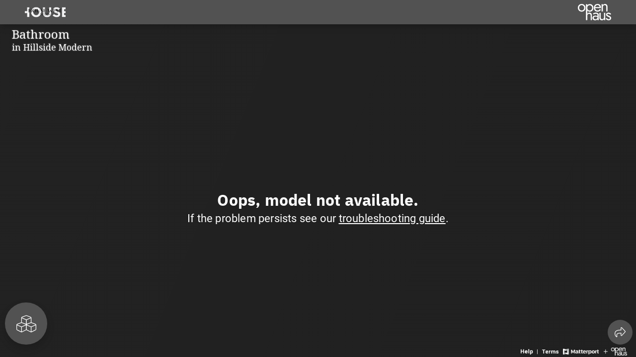

--- FILE ---
content_type: text/html; charset=utf-8
request_url: https://openhaus.app/view/mP9fO8Pqk7k/eb9eyJucBV0/
body_size: 316663
content:


<!DOCTYPE html>
<html lang="en" xml:lang="en" xmlns= "http://www.w3.org/1999/xhtml" xmlns:fb="http://ogp.me/ns/fb#" prefix="og: http//ogp.me/ns#">
    <head>
        <meta charset="UTF-8">
        
            
                
                    <title>Tour Bathroom in Hillside Modern from  House West Design  on Openhaus</title>
                    <meta property="og:title" content="Tour Bathroom in Hillside Modern from  House West Design  on Openhaus" />
                    <meta property="og:description" content="Tour Bathroom in Hillside Modern from  House West Design  on Openhaus"/>
                
            
        
        <meta property="og:type" content="video">
        <meta property="og:url" content="/view/mP9fO8Pqk7k/eb9eyJucBV0/"/>
        <meta property="og:site_name" content="House West Design">
        <meta property="og:image" content="https://d3hshitwf0nif8.cloudfront.net/1500x0/image/image-roomthumb/jensenandsons_room_thumbnail_mP9fO8Pqk7k_ta5hli.jpeg" />
        <meta property="og:image:secure_url" content="https://d3hshitwf0nif8.cloudfront.net/1500x0/image/image-roomthumb/jensenandsons_room_thumbnail_mP9fO8Pqk7k_ta5hli.jpeg" />
        <meta property="og:image:type" content="image/jpeg">
        <meta property="og:image:width" content="1500">

        <meta name="google" content="notranslate">
        <meta http-equiv="Content-Language" content="en">
        <meta content="width=device-width, initial-scale=1.0, maximum-scale=1.0, user-scalable=0" name="viewport" />
        <meta http-equiv="X-UA-Compatible" content="IE=edge,chrome=1" />

        <!-- Google Analytics -->

<script async src="https://www.googletagmanager.com/gtag/js?id=None"></script>
<script>
    window.dataLayer = window.dataLayer || [];
    function gtag(){dataLayer.push(arguments);}
    gtag('js', new Date());

    gtag('config', 'None');
</script>

















<!-- End Google Analytics -->


        
        <link rel="icon" type="image/png" href="/static/media/openhaus-favicon.png">
        

        <!-- css -->
        <link href="/static/material/css/material-kit.min.css" rel="stylesheet" />
        <link rel="stylesheet" href="https://stackpath.bootstrapcdn.com/bootstrap/4.4.1/css/bootstrap.min.css" integrity="sha384-Vkoo8x4CGsO3+Hhxv8T/Q5PaXtkKtu6ug5TOeNV6gBiFeWPGFN9MuhOf23Q9Ifjh" crossorigin="anonymous">

        <link rel="stylesheet" type="text/css" href="/static/styles/custom_modals.css" />
        <link rel="stylesheet" type="text/css" href="/static/styles/main.css" />
        <link rel="stylesheet" type="text/css" href="/static/styles/view_space.css" />

        <!-- js -->
        <script src="https://cdnjs.cloudflare.com/ajax/libs/jquery/3.3.1/jquery.min.js"></script>
        <script src="https://cdnjs.cloudflare.com/ajax/libs/popper.js/1.12.9/umd/popper.min.js"></script>
        <script src="/static/js/pano_viewer_base.js" type="text/javascript"></script>

        <!-- fonts -->
        
            
                <link href="https://fonts.googleapis.com/css2?family=Noto Serif&display=swap" rel="stylesheet">
            
        
        <link href="https://fonts.googleapis.com/css2?family=Exo&family=Lato&family=Montserrat&family=Noto+Serif&family=Open+Sans&family=Oswald&family=PT+Serif&family=Playfair+Display&family=Roboto&family=Roboto+Mono&family=Roboto+Slab&display=swap" rel="stylesheet">
        <script src="https://kit.fontawesome.com/a6b912e186.js" crossorigin="anonymous"></script>

        <!-- ajax csrf token -->
        <script type="text/javascript">
            window.CSRF_TOKEN = "SfuUMbQVznR8OehjlnAcAcB4RoLOUtiZuNYrdp8IwjmblByQFDS66cjtxyK89TXb";
        </script>

        <meta name="viewport" content="width=device-width, initial-scale=1.0, minimum-scale=1.0, maximum-scale=1.0" >

        <script>(function(c,a){if(!a.__SV){var b=window;try{var d,m,j,k=b.location,f=k.hash;d=function(a,b){return(m=a.match(RegExp(b+"=([^&]*)")))?m[1]:null};f&&d(f,"state")&&(j=JSON.parse(decodeURIComponent(d(f,"state"))),"mpeditor"===j.action&&(b.sessionStorage.setItem("_mpcehash",f),history.replaceState(j.desiredHash||"",c.title,k.pathname+k.search)))}catch(n){}var l,h;window.mixpanel=a;a._i=[];a.init=function(b,d,g){function c(b,i){var a=i.split(".");2==a.length&&(b=b[a[0]],i=a[1]);b[i]=function(){b.push([i].concat(Array.prototype.slice.call(arguments,
            0)))}}var e=a;"undefined"!==typeof g?e=a[g]=[]:g="mixpanel";e.people=e.people||[];e.toString=function(b){var a="mixpanel";"mixpanel"!==g&&(a+="."+g);b||(a+=" (stub)");return a};e.people.toString=function(){return e.toString(1)+".people (stub)"};l="disable time_event track track_pageview track_links track_forms track_with_groups add_group set_group remove_group register register_once alias unregister identify name_tag set_config reset opt_in_tracking opt_out_tracking has_opted_in_tracking has_opted_out_tracking clear_opt_in_out_tracking people.set people.set_once people.unset people.increment people.append people.union people.track_charge people.clear_charges people.delete_user people.remove".split(" ");
            for(h=0;h<l.length;h++)c(e,l[h]);var f="set set_once union unset remove delete".split(" ");e.get_group=function(){function a(c){b[c]=function(){call2_args=arguments;call2=[c].concat(Array.prototype.slice.call(call2_args,0));e.push([d,call2])}}for(var b={},d=["get_group"].concat(Array.prototype.slice.call(arguments,0)),c=0;c<f.length;c++)a(f[c]);return b};a._i.push([b,d,g])};a.__SV=1.2;b=c.createElement("script");b.type="text/javascript";b.async=!0;b.src="undefined"!==typeof MIXPANEL_CUSTOM_LIB_URL?
            MIXPANEL_CUSTOM_LIB_URL:"file:"===c.location.protocol&&"//cdn4.mxpnl.com/libs/mixpanel-2-latest.min.js".match(/^\/\//)?"https://cdn4.mxpnl.com/libs/mixpanel-2-latest.min.js":"//cdn4.mxpnl.com/libs/mixpanel-2-latest.min.js";d=c.getElementsByTagName("script")[0];d.parentNode.insertBefore(b,d)}})(document,window.mixpanel||[]);
            mixpanel.init("6319e28d9752ea6ed1042bdadbfd7165", {batch_requests: true})</script>
        

        <!-- Stripe JS -->
        <!-- <script src="https://js.stripe.com/v3/"></script> -->


        <script src='https://static.matterport.com/showcase-sdk/latest.js'></script>
    </head>
    <body>
        
            <style media="screen">
    h1, h2, h3, .space-thumb-name{
        
            
                font-family: 'Noto Serif', sans-serif !important;
            
        
    }

    h4, h5, h6, p, button, a, .card-title-room{
        
            
                font-family: 'Noto Serif', sans-serif !important;
            
        
    }


    h1, h2, h3, h4, h5, h6{
        color: #262626;
    }

    a:focus-visible, button:focus-visible, a:focus, button:focus{
        outline: -webkit-focus-ring-color auto 1px;
        outline-color: -webkit-focus-ring-color;
        outline-style: auto;
        outline-width: 1px;
    }

    
        #tour, #oh-tour-iframe{
            top: 35px !important;
        }
    

    #host-info{top: 55px;}
    #space-name, #host-username{
        white-space: unset;
        overflow: unset;
    }
    #top-navbar{
        background: none !important;
        
            background-color: #525252 !important;
            border-color: #525252 !important;
        
        min-height: 40px;
    }
    #top-navbar-custom-logo{
        max-width:150px;
        max-height: 33px;
        
    }
    #top-navbar-custom-logo-gallery{
        max-width:200px;
        max-height: 25px;
        margin: 10px;
    }
    #top-navbar-openhaus-logo{
        max-width: 120px;
        max-height: 33px;
    }
    #top-navbar-openhaus-logo-gallery{
        max-width: 120px;
        max-height: 33px;
    }
    .top-navbar-custom-gallery{ }
    .space-thumb-col-img-profpic{ display: none; }
    .space-thumb-col-info{ padding-left: 25px !important; }
    .space-thumb-card-body{
        background-color:#525252 !important;
        border-radius: 0px 0px 3px 3px;
    }
    .tag_space_shoppable, .space-thumb-host{display: none !important;}
    .space-thumb-name, .space-thumb-location{color: #fff !important;}
    .card-header, .btn-special{
        background: none !important;
        background-color:#525252 !important;
    }
    .btn-special:hover{
        background: none !important;
        background-color:#525252 !important;
        border: none !important;
    }
    .card-img-overlay-room {
        background-image: linear-gradient(195deg, rgba(48,51,57,0), rgba(48,51,57,0), rgba(48,51,57,0.1), rgba(48,51,57,1));
        border-radius: calc(.25rem - 1px);
        border-radius: calc(.25rem - 1px);
        border-radius: calc(.25rem - 1px);
    }
    .card-home-gallery{
        margin-top: 0px;
    }
    .card-home-gallery:after {
        background-color: transparent !important;
        background-image: linear-gradient(190deg, rgba(48,51,57,0), rgba(48,51,57,0), rgba(48,51,57,0), rgba(48,51,57,0.6), rgba(48,51,57,0.8), rgba(48,51,57,1));
    }
    .card-home-gallery-body{
        padding: 15px !important;
    }
    .card-home-gallery-title{
        color: #fff;
        text-align: left;
        position: absolute;
        bottom: 0px;
        max-width: 90%;
        font-size: 34px;
        line-height: 40px;
    }
    #title-logo{
        max-width: 200px;
        margin-bottom: 20px;
    }
    /** #modal-share-content{
        background: none !important;
        background-color: #525252 !important;
    }**/
    .action-btn, #save-btn, #fake-save-btn{
        background: none !important;
        background-color: #525252 !important;
    }

    #video-div{top: 55px !important;}










@media (min-width: 768px) {
    
}




</style>


            <nav id="top-navbar"  class="navbar fixed-top navbar-expand-md">
                <div class="container" style="max-width:97%;">
                    
                        <a href="https://housewestdesign.com/" target="_blank"><img id="top-navbar-custom-logo" src="https://d3hshitwf0nif8.cloudfront.net/0x0/image/image-vendorlogo/cropped-cropped-House-West-Big-Logo-01.png" alt=""></a>
                    
                    
                        <a href="https://openhaus.app" target="_blank">
                            <img id="top-navbar-openhaus-logo" src="/static/media/openhaus-logo-white.png" alt="">
                        </a>
                    
                </div>
            </nav>

        



        <div id="block">
            

    

    

    <style media="screen">
	

h1, h2, h3{
    
        
            font-family: 'Noto Serif', sans-serif;
        
    
}

h4, h5, h6, p, a{
    
        
            font-family: 'Noto Serif', sans-serif;
        
    
}

#block{padding-top:0px;}

.block{
    padding-top: 0px;
}

.nonmobile{display:none}

#tour, #oh-tour-iframe{
    width: 100%;
    height: 109%;
    border: none;
    position: fixed;
    top: 0;
    z-index: -1;
    -moz-user-select: none;
    -webkit-user-select: none;
    -ms-user-select: none;
    transition: all .3s linear;
}

@media (max-height: 900px) { #tour, #oh-tour-iframe{ height: 118%; } }

#preview_overlay{
    position: absolute;
    height: 100%;
    width: 100%;
    left: 0;
    top: 0;
    right: 0;
    bottom: 0;
    pointer-events: none;
    background: url("/static/media/openhaus_preview_filter.png") no-repeat;
    background-position: center center;
    background-size: cover;
}

#tour-keyboard-controller{
    width: 99%;
    height: 99%;
    border: none;
    position: fixed;
    top: 50%;
    left: 50%;
    -webkit-transform: translate(-50%, -50%);
    transform: translate(-50%, -50%);
    z-index: 0;
    background-color: transparent;
    pointer-events: none;
}

#tour-keyboard-controller:focus-visible{
    outline: -webkit-focus-ring-color auto 1px;
    outline-color: -webkit-focus-ring-color;
    outline-style: auto;
    outline-width: 1px;
}

@media (min-width: 576px) {
    .mobile{display:none}
    .nonmobile{display:block}
}

</style>




	<div id="tour-keyboard-controller" role="article" aria-label="Control 3D experience with keyboard" tabindex="0"></div>
	<iframe id="tour" src="https://my.matterport.com/show/?m=5WxrqVCkuTe&amp;play=1&amp;hl=0&amp;brand=0&amp;hr=0&amp;title=0&amp;qs=1&amp;help=0&amp;vr=0&amp;dh=0&amp;gt=0&amp;f=0&amp;sr=-.48,.91&amp;ss=124&amp;play=1&amp;hl=0&amp;brand=0&amp;hr=0&amp;title=0&amp;qs=1&amp;help=1&amp;vr=0&amp;dh=1&amp;gt=0&amp;f=1&amp;fp=1&amp;share=0&amp;foo=1&amp;help=0" width="100%" height="100%" allowFullScreen tabindex="-1" style="filter: brightness(100%) contrast(100%) saturate(100%) hue-rotate(0deg);"></iframe>


<script type="text/javascript">
	
</script>


    
    
    <div id="host-info">
        <div class="container-fluid pa-none">
            <div class="row no-gutters align-items-center">
                <div class="col-12 pl-xs">
                    <h3 id="space-name" class="text-white">Bathroom</h3>
                    <h4 id="host-username" class="ma-none"><a href="/view/mP9fO8Pqk7k/" class="text-white">in Hillside Modern</a></h4>
                </div>
            </div>
        </div>
    </div>
    




    

    

    

<style media="screen">
	#action-btns{
    position: fixed;
    left: 10px;
    bottom: 25px;
    height: fit-content;
    width: 60px;
}





















.action-btn{
    position: relative !important;
    height: 60px;
    width: 60px;
    border-radius: 100% !important;
    background: none !important;
    
        background-color: #525252 !important;
    
    margin: 5px 0px 0px 0px;
    padding: 0px;
        -webkit-transition: opacity .5s ease-out;
        -moz-transition: opacity .5s ease-out;
        -o-transition: opacity .5s ease-out;
        transition: opacity .5s ease-out;
    box-shadow: 0 .5rem 1rem rgba(0,0,0,.15)!important;
    z-index: 800;
}

.action-btn:hover{
    
        background-color: #525252 !important;
    
    cursor: pointer;
}

.action-btn > svg{
    height: 32px;
    position: absolute;
    margin: auto;
    top: 0;
    left: 0;
    right: 0;
    bottom: 0;
}

.action-btn > svg > path{
    fill: #fff;
}

.action-btn:focus-visible{
    outline: -webkit-focus-ring-color auto 1px;
    outline-color: -webkit-focus-ring-color;
    outline-style: auto;
    outline-width: 1px;
}

.btn-outline-white{
    border: 2px solid !important;
    border-color: #fff !important;
    color: #fff !important;
}

.btn-outline-white:hover, .btn-outline-white:focus, .btn-outline-white:active{
    background-color: #fff !important;
    color: #000 !important;
    border-color: #fff !important;
}

#cart_count{
    position: absolute;
    top: -20px;
    left: 0px;
    
        background-color: #525252 !important;
    
    padding: 3px 8px;
    color: #fff;
    font-size: 15px;
    border-radius: 5px;
    z-index: 100;
}

#share-btn{
    cursor: pointer;
    position: fixed !important;
    bottom: 25px;
    right: 7px !important;
    height: 50px !important;
    width: 50px !important;
    border-radius: 100% !important;
    box-shadow: none !important;
    z-index: 800;
}

#share-btn:hover{
    cursor: pointer;
}

#share-btn > svg{
    height: 20px;
    position: absolute;
    margin: auto;
    top: 0;
    left: 0;
    right: 0;
    bottom: 0;
}

#share-btn > svg > path{
    fill: #fff;
}

#save-btn{
    display: none !important
}

#mute-sounds-btn-off{
    display: none;
}

#mute-sounds-btn-on, #mute-sounds-btn-off{
    cursor: pointer;
    position: fixed !important;
    bottom: 82px;
    right: 7px !important;
    height: 50px !important;
    width: 50px !important;
    border-radius: 100% !important;
    box-shadow: none !important;
    background-color: transparent !important;
    z-index: 800;
}

.mute-sounds-btn:hover{
    cursor: pointer;
}

.mute-sounds-btn > svg{
    height: 27px !important;
    position: absolute;
    margin: auto;
    top: 0;
    left: 0;
    right: 0;
    bottom: 0;
}

.mute-sounds-btn > svg > path{
    fill: #fff;
}

/* Large devices (desktops, 992px and up) */
@media (min-width: 992px) {
    .action-btn{
        height: 85px;
        width: 85px;
    }

    #cart_count{top: -13px;}

    .action-btn > svg{height: 40px;}
}

</style>

<nav id="action-btns">
	

	

    
        
    

	
		<button id="action-btn-rooms" class="action-btn sidebar-btn btn btn-round" type="button" name="button" aria-label="View rooms in space">
			
				<svg aria-hidden="true" focusable="false" data-prefix="fal" data-icon="cubes" class="svg-inline--fa fa-cubes" role="img" xmlns="http://www.w3.org/2000/svg" viewBox="0 0 512 512"><path d="M488.6 256.7L388 219V107.9c0-15-9.3-28.4-23.4-33.7l-96-36c-8.1-3.1-17.1-3.1-25.3 0l-96 36c-14.1 5.3-23.4 18.7-23.4 33.7V219L23.4 256.7C9.3 262 0 275.4 0 290.4v101.3c0 13.6 7.7 26.1 19.9 32.2l96 48c10.1 5.1 22.1 5.1 32.2 0L256 418l107.9 54c10.1 5.1 22.1 5.1 32.2 0l96-48c12.2-6.1 19.9-18.6 19.9-32.2V290.4c0-15-9.3-28.4-23.4-33.7zM16.5 403.8V295.1l107.2 46.5v115.8zm231 0l-107.2 53.6V341.6l107.2-46.5zm0-126.7l-115.5 50-115.5-50v-.2L131 234l107.6 39.6 8.9 3.3zm.3-19.7L195 239.6l-54.5-20.4V112.5L247.8 159zM140.5 94.5v-.1L256 51l115.5 43.3v.2l-115.5 50zM264.2 159l107.2-46.5v106.7L317 239.6l-52.8 17.8zm107.6 298.4l-107.2-53.6V295.1l107.2 46.5zm123.7-53.6l-107.2 53.6V341.6l107.2-46.5zm0-126.7l-115.5 50L264.5 277v-.2l8.9-3.3L381 234l114.5 42.9z"></path></svg>
			
		</button>
	
</nav>

<script type="text/javascript">
	$('#copy-btn').click(function() {
    mixpanel.track("share_popup_copy_link_click");
});

$('#share-btn').click(function() {
    // mixpanel.track("action_btn_share_click");
    // track_space_share();
    // $('#modal-share-close').focus();
});

$('.mute-sounds-btn').click(function(){
    var sounds_off = $('#sounds_off').is(':checked');
    console.log(sounds_off);

    if (sounds_off) {
        $('.sound').animate({volume: 1}, 0);
        $('.sound')[0].play();
        $('#sounds_off').prop('checked', false);
        $('#mute-sounds-btn-on').show();
        $('#mute-sounds-btn-off').hide();
    } else {
        $('.sound').animate({volume: 0}, 1);
        $('.sound')[0].pause();
        $('#sounds_off').prop('checked', true);
        $('#mute-sounds-btn-on').hide();
        $('#mute-sounds-btn-off').show();
    }
});

$('#action-btn-super').click(function(){
    $('#superModal').modal('toggle');

    mixpanel.track("action_btn_super_click");
    // ga('send', 'event', 'Action Button', 'super button click');
    // ga('clientTracker.send', 'event', 'Action Button', 'super button click');
    gtag('event', 'button_click_super', {'space_id': 'mP9fO8Pqk7k'});
});

async function shareHome(title, text, url){
    mixpanel.track("action_btn_share_click");
    track_space_share();
    $('#modal-share-close').focus();

    const shareData = {
        title: title,
        text: text,
        url: url,
    }

    try {
        await navigator.share(shareData)
        console.log('Shared successfully');
    } catch(err) {
        console.log('Sharing error' + err);
    }
}
</script>


    

    


    
        <button id="share-btn" class="action-btn btn btn-round" data-toggle="modal" data-target="#shareModal" onclick='shareHome("Tour Bathroom in Hillside Modern on Openhaus", "Check out this Bathroom from @housewestdesign on Openhaus", "https://openhaus.app/view/mP9fO8Pqk7k/eb9eyJucBV0/")' aria-label="Share 3D experience">
            
                <svg aria-hidden="true" focusable="false" data-prefix="fal" data-icon="share" class="svg-inline--fa fa-share" role="img" xmlns="http://www.w3.org/2000/svg" viewBox="0 0 576 512"><path d="M564.907 196.35L388.91 12.366C364.216-13.45 320 3.746 320 40.016v88.154C154.548 130.155 0 160.103 0 331.19c0 94.98 55.84 150.231 89.13 174.571 24.233 17.722 58.021-4.992 49.68-34.51C100.937 336.887 165.575 321.972 320 320.16V408c0 36.239 44.19 53.494 68.91 27.65l175.998-184c14.79-15.47 14.79-39.83-.001-55.3zm-23.127 33.18l-176 184c-4.933 5.16-13.78 1.73-13.78-5.53V288c-171.396 0-295.313 9.707-243.98 191.7C72 453.36 32 405.59 32 331.19 32 171.18 194.886 160 352 160V40c0-7.262 8.851-10.69 13.78-5.53l176 184a7.978 7.978 0 0 1 0 11.06z"></path></svg>
            
        </button>
    





    

<style media="screen">
	.matterport-footer-item, .matterport-footer-mp-items, .matterport-footer-brand-items{
    position: relative;
    margin-right: 5px;
}

.matterport-footer-mp-items, .matterport-footer-brand-items{
    float: right;
}

#matterport-help-img{max-height: 11px; margin-top: 2px;}
#matterport-terms-img{max-height: 8px;}
#matterport-logo-img{max-height: 12px;}
#openhaus-logo-img{max-height: 16px;}

#matterport-footer{
    position: fixed;
    padding: 0px !important;
    bottom: 10px;
    right: 8px;
    height: 15px;
    z-index: 800;
    transition: opacity 1s;
    
}

.matterport-footer-item:focus-visible{
    outline: -webkit-focus-ring-color auto 1px;
    outline-color: -webkit-focus-ring-color;
    outline-style: auto;
    outline-width: 1px;
}
</style>

<footer id="matterport-footer" style="display: flex; justify-content: flex-end;">
	<div class="matterport-footer-mp-items">
		<a id="matterport-help" class="matterport-footer-item" href="https://matterport.com" target="_blank" aria-label="View 3D experience navigation help">
			<img id="matterport-help-img" class="matterport-footer-item-img" src="https://openhaus-dst.s3.us-east-2.amazonaws.com/icon/tag/matterport_help.png" alt="Matterport Help">
		</a>

		<a id="matterport-terms"  class="matterport-footer-item" href="https://matterport.com/terms-of-use" target="_blank" aria-label="View 3D experience terms of use">
			<img id="matterport-terms-img" class="matterport-footer-item-img" src="https://openhaus-dst.s3.us-east-2.amazonaws.com/icon/tag/matterport_terms.png" alt="Matterport Terms">
		</a>

		<a id="matterport-logo" class="matterport-footer-item" href="https://matterport.com" target="_blank" aria-label="View Matterport website">
			<img id="matterport-logo-img" class="matterport-footer-item-img" src="https://openhaus-dst.s3.us-east-2.amazonaws.com/icon/tag/matterport_logo.png" alt="Matterport.com">
		</a>
	</div>
    <div class="matterport-footer-brand-items">
		
			<a id="openhaus-logo" class="matterport-footer-item" href="https://openhaus.app" target="_blank" aria-label="View Openhaus website">
				<img id="openhaus-logo-img" class="matterport-footer-item-img" src="https://openhaus-dst.s3.us-east-2.amazonaws.com/icon/tag/plus_openhaus.png" alt="Openhaus">
			</a>
		
	</div>
</footer>

<script type="text/javascript">
	
</script>

    <style media="screen">
	.card-room-title{
    
        
            font-family: 'Noto Serif', sans-serif !important;
        
    
}

#explore-sidebar{
    
        
            font-family: 'Noto Serif', sans-serif !important;
        
    
    
        background-color: #fff;
    
    z-index: 1000;
    position: fixed;
    overflow-y: scroll;
    height: 100%;
    width: 85%;
    padding-top: 15px;
    padding-bottom: 50px;
    top: 0;
    left: -85%;
        -webkit-transition: all .3s linear;
        -moz-transition: all .3s linear;
        -o-transition: all .3s linear;
        transition: all .3s linear;
    z-index: 999;
}

#explore-sidebar-btn-div{
    z-index: 950;
    
        background-color: #fff;
    
    color: #262626;
    position: fixed;
    width: 40px;
    height: 140px;
    border-radius: 0px 5px 5px 0px;
    top: 45%;
    left:-50px;
        -webkit-transition: all .3s linear;
        -moz-transition: all .3s linear;
        -o-transition: all .3s linear;
        transition: all .3s linear;
}

#explore-sidebar-btn{
    background: none;
    border: none;
    z-index: 1000;
    cursor: pointer;
    position: absolute;
    left: 50%;
    top: 50%;
    -webkit-transform: translate(-50%, -50%);
    transform: translate(-50%, -50%) rotate(90deg);
}

#explore-sidebar-btn:focus{
    outline: none;
}

#explore-sidebar-btn:focus-visible, #btn-products-more:focus-visible{
    outline: -webkit-focus-ring-color auto 1px;
    outline-color: -webkit-focus-ring-color;
    outline-style: auto;
    outline-width: 1px;
}

#explore-sidebar-btn > h3{
    font-size: 25px;
    
        
            font-family: 'Noto Serif', sans-serif;
        
    
    margin-bottom: 0px;
    
        color: #262626;
    
}

.explore-sidebar-heading{
    margin-bottom: 10px;
    
        
            font-family: 'Noto Serif', sans-serif;
        
    
    
        color: #262626;
    
}

.sidebar-loading{
    
        color: #262626;
    
}

.view-all-products{
    /*margin-left: 20px;*/
    /*font-size: 10px;*/
}

@media (min-width: 992px) {
    #explore-sidebar{
        width: 33%;
        left: -33%;
            -webkit-transition: all .3s linear;
            -moz-transition: all .3s linear;
            -o-transition: all .3s linear;
            transition: all .3s linear;
    }

    #explore-sidebar-btn-div{
        width: 50px;
        height: 180px;
    }

    #explore-sidebar-btn > h3{
        
        font-size: 40px;
        
    }
}

.ma-xs{margin: .25em !important;}
.ma-sm{margin: .5em !important;}
.ma-md{margin: 1em !important;}
.ma-lg{margin: 2em !important;}
.ma-xl{margin: 4em !important;}
.ma-none{margin: 0px !important;}

.mt-xs{margin-top: .25em !important;}
.mt-sm{margin-top: .5em !important;}
.mt-md{margin-top: 1em !important;}
.mt-lg{margin-top: 2em !important;}
.mt-xl{margin-top: 4em !important;}
.mt-none{margin-top: 0px !important;}

.mb-xs{margin-bottom: .25em !important;}
.mb-sm{margin-bottom: .5em !important;}
.mb-md{margin-bottom: 1em !important;}
.mb-lg{margin-bottom: 2em !important;}
.mb-xl{margin-bottom: 4em !important;}
.mb-none{margin-bottom: 0px !important;}

.ml-xs{margin-left: .25em !important;}
.ml-sm{margin-left: .5em !important;}
.ml-md{margin-left: 1em !important;}
.ml-lg{margin-left: 2em !important;}
.ml-xl{margin-left: 4em !important;}
.ml-none{margin-left: 0px !important;}

.mr-xs{margin-right: .25em !important;}
.mr-sm{margin-right: .5em !important;}
.mr-md{margin-right: 1em !important;}
.mr-lg{margin-right: 2em !important;}
.mr-xl{margin-right: 4em !important;}
.mr-none{margin-right: 0px !important;}

.pa-xs{padding: .25em !important;}
.pa-sm{padding: .5em !important;}
.pa-md{padding: 1em !important;}
.pa-lg{padding: 2em !important;}
.pa-xl{padding: 4em !important;}
.pa-none{padding: 0px !important;}

.pt-xs{padding-top: .25em !important;}
.pt-sm{padding-top: .5em !important;}
.pt-md{padding-top: 1em !important;}
.pt-lg{padding-top: 2em !important;}
.pt-xl{padding-top: 4em !important;}
.pt-none{padding-top: 0px !important;}

.pb-xs{padding-bottom: .25em !important;}
.pb-sm{padding-bottom: .5em !important;}
.pb-md{padding-bottom: 1em !important;}
.pb-lg{padding-bottom: 2em !important;}
.pb-xl{padding-bottom: 4em !important;}
.pb-none{padding-bottom: 0px !important;}

.pl-xs{padding-left: .25em !important;}
.pl-sm{padding-left: .5em !important;}
.pl-md{padding-left: 1em !important;}
.pl-lg{padding-left: 2em !important;}
.pl-xl{padding-left: 4em !important;}
.pl-none{padding-left: 0px !important;}

.pr-xs{padding-right: .25em !important;}
.pr-sm{padding-right: .5em !important;}
.pr-md{padding-right: 1em !important;}
.pr-lg{padding-right: 2em !important;}
.pr-xl{padding-right: 4em !important;}
.pr-none{padding-right: 0px !important;}

    
</style>

<div id="explore-sidebar" class="pt-xl pb-xl" tabindex="0">
    <div id="container-products" class="container-fluid" style="display: none;">
        <style>
    #row-products{
    min-height: 20vh;
    display: block;
    margin-bottom: 30px;
}

#product-thumb{
    max-height: 135px;
}

.shop-product-thumb{
    object-fit: cover;
    width: 100%;
    min-height: 100%;
    height: 100%;
    max-height: 250px;
    background-color: #fff !important;
}

.shop-product-col{
    height: 100%;
    padding-left: 0px;
    padding-right: 0px;
    padding:2px;
}

.shop-product-col:before{
    content: "";
	float: left;
	padding-top: 100%;
}

#btn-load-more-products{
    box-shadow: none !important;
    background: transparent !important;
    margin-top: 15px;
    margin-bottom: 40px;
    
        color: #262626 !important;
        border: 1px solid #262626 !important;
    
}

#btn-load-more-products:hover{
    box-shadow: none !important;
    
        background: #262626 !important;
        color: #fff !important;
    
}

#products-search-box{
    background: transparent !important;
    border: none;
    border-radius: 0;
    margin: 10px 0;
    
        color: #262626 !important;
        border-bottom: 2px solid #262626 !important;
    
}

#products-search-box::placeholder{
    
        color: #262626 !important;
    
}

#products-search-box:focus, #products-search-box:focus-visible, .col-12.product.product_myuser:focus, .col-12.product.product_myuser:focus-visible, #btn-load-more-products:focus, #btn-load-more-products:focus-visible{
    outline: -webkit-focus-ring-color auto 1px !important;
    outline-color: -webkit-focus-ring-color !important;
    outline-style: auto !important;
    outline-width: 1px !important;
}

.product{
    margin: 5px 0;
    min-height: 50px;
}

.product:hover{
    cursor: pointer;
}

.product_myuser{
    margin: 0 !important;
}

.product-icon{
    max-height: 50px;
    margin: auto;
    display: block;
}

.product-brand{
    margin-bottom: 0;
    font-size: 10px;
    white-space: nowrap;
    overflow: hidden;
    text-overflow: ellipsis;
    text-transform: uppercase;
    
        color: #262626 !important;
    
}

.product-title{
    margin-bottom: 0;
    font-size: 13px;
    white-space: nowrap;
    overflow: hidden;
    text-overflow: ellipsis;
    
        color: #262626 !important;
    
}

#products-in-view{
    height: 175px;
    margin-bottom: 40px;
    overflow-y: scroll;
}

.visible_product{
    max-height: 100px;
}

</style>

<div id="row-products" class="row">
    
    <div class="col-12">
        <h3 class="explore-sidebar-heading" id="explore-sidebar-heading-products">Items <br><small id="explore-sidebar-heading-products-room-name"> Bathroom</small></h3>
    </div>
    
    
        <div class="col-12">
            <input id="products-search-box" maxlength="1000" class="form-control search mt-none" placeholder="Search" aria-label="Search for products in this space">
        </div>
    
    <div class="col-12">
        <div id="products" class="row no-gutters"></div>
    </div>
    <div class="col-12">
        <h3 id="products-loading" class="sidebar-loading pt-sm text-center" style="display: none;"><i class="fas fa-spinner fa-spin fa-2x mb-xs"></i></h3>
        <button id="btn-load-more-products" class="btn btn-primary btn-block" data-next_url="">Load More</button>
        
        <button id="btn-view-all-products" class="btn btn-link btn-sm mt-xl btn-block" data-next_url="">View All Items</button>
        
    </div>
</div>

<script>
    
</script>
    </div>
    <div id="container-tags" class="container-fluid pb-xl" style="display: none;">
        <style>
    #row-tags{
    min-height: 100vh;
    display: block;
}

.tag{
    margin: 15px 0;
    min-height: 60px;
}

.tag:hover{
    cursor: pointer;
}

.tag-title{
    margin-bottom: 0;
    font-size: 15px;
    white-space: nowrap;
    overflow: hidden;
    text-overflow: ellipsis;
    
        color: #262626 !important;
    
}

.tag-icon{
    max-height: 60px;
    margin: auto;
    display: block;
    -webkit-filter: drop-shadow(0px 2px 5px rgba(0,0,0,.3));
    filter: drop-shadow(0px 2px 5px rgba(0,0,0,.3));
}

#btn-load-more-tags{
    box-shadow: none !important;
    background: transparent !important;
    margin-top: 15px;
    
        color: #262626 !important;
        border: 1px solid #262626 !important;
    
}

#btn-load-more-tags:hover{
    box-shadow: none !important;
    
        background: #262626 !important;
        color: #fff !important;
    
}

#tags-search-box{
    background: transparent !important;
    border: none;
    border-radius: 0;
    margin: 10px 0;
    
        color: #262626 !important;
        border-bottom: 2px solid #262626 !important;
    
}

#tags-search-box::placeholder{
    
        color: #262626 !important;
    
}

#tags-search-box:focus, #tags-search-box:focus-visible, .row.tag:focus, .row.tag:focus-visible, #btn-load-more-tags:focus, #btn-load-more-tags:focus-visible{
    outline: -webkit-focus-ring-color auto 1px !important;
    outline-color: -webkit-focus-ring-color !important;
    outline-style: auto !important;
    outline-width: 1px !important;
}
</style>

<div id="row-tags" class="row">
    <div class="col-12">
        <h3 class="explore-sidebar-heading">Tags</h3>
    </div>
    
        <div class="col-12">
            <input id="tags-search-box" maxlength="1000" class="form-control search mt-none" placeholder="Search" aria-label="Search for tags in this space">
        </div>
    
    <div id="tags" class="col-12"></div>
    <div class="col-12">
        <h3 id="tags-loading" class="sidebar-loading pt-sm text-center" style="display: none;"><i class="fas fa-spinner fa-spin fa-2x mb-xs"></i></h3>
        <button id="btn-load-more-tags" class="btn btn-primary btn-block" data-next_url="">Load More</button>
    </div>
</div>

<script>
    
</script>
    </div>
    <div id="container-rooms" class="container-fluid pb-xl">
        

        
    </div>
</div>

<div id="explore-sidebar-btn-div">
    <button id="explore-sidebar-btn"><h3 class="mb-none">close</h3></button>
</div>

<script type="text/javascript">
	// CREATE VIEW OBJECTS
function view_home(home_id) {
  $.getJSON("https://openhaus.app/view_home/", { pk:home_id }, function(json){
    if (json['success'] === true){
        console.log('viewed home')
    } else if (json['success'] == false){
        console.log('failed to create viewed home')
    }
  });
};

function view_room(room_id) {
  $.getJSON("https://openhaus.app/view_room/", { pk:room_id }, function(json){
	if (json['success'] === true){
		console.log('viewed room')
	} else if (json['success'] === false){
		console.log('failed to create viewed room')
	}
  });
};

function view_product(product_id) {
  $.getJSON("https://openhaus.app/view_product/", { pk:product_id }, function(json){
	if (json['success'] === true){
		console.log('viewed product')
	} else if (json['success'] === false){
		console.log('failed to create viewed product')
	}
  });
};

// LOAD LAZY SIDEBAR
function load_sidebar_rooms(home_id){
    var url;
    if (window.location.href.indexOf("embed.openhaus.app") > -1) {
        url = 'https://embed.openhaus.app/lazy_sidebar_rooms/';
    } else if (window.location.href.indexOf("embed.localhost:8000") > -1) {
        url = 'http://embed.localhost:8000/lazy_sidebar_rooms/';
    } else if (window.location.href.indexOf("embed") > -1) {
        url = '/embed/lazy_sidebar_rooms/';
    } else {
        url = '/lazy_sidebar_rooms/';
    }

    $.ajax({
      type: 'get',
      url: url,
      data: {
        'home_id': home_id,
        
        'cha':86,
        
      },
      success: function(data) {
        $('#container-rooms').append(data.sidebar_rooms_html);
        $('#loading-sidebar').hide();
      },
      error: function(xhr, status, error) {
        console.log(error);
      }
    })
}

function load_sidebar_products_more_room(room_id){
    var start_num = $('.all_product_col').length;
    $('#loading-more-products').show();
    
    var url;
    if (window.location.href.indexOf("embed.openhaus.app") > -1) {
        url = 'https://embed.openhaus.app/lazy_sidebar_products_more/';
    } else if (window.location.href.indexOf("embed.localhost:8000") > -1) {
        url = 'http://embed.localhost:8000/lazy_sidebar_products_more/';
    } else if (window.location.href.indexOf("embed") > -1) {
        url = '/embed/lazy_sidebar_products_more/';
    } else {
        url = '/lazy_sidebar_products_more/';
    }

    $.ajax({
      type: 'get',
      url: url,
      data: {
        'room_id': room_id,
        'start_num':$('.all_product_col').length,
        'csrfmiddlewaretoken': window.CSRF_TOKEN
      },
      success: function(data) {
        // append html to the products div
        $('#row-all-products').append(data.sidebar_products_more_html);
        $('#loading-more-products').hide();
        if (data.sidebar_products_more_html == 0){
            $('#btn-products-more').hide();
        };
      },
      error: function(xhr, status, error) {
        console.log(error);
      }
    });
}


$(document).ready(function () {
    $(document).on('keyup', function (e) {
        let focusedElement = $(':focus');
        if (e.which === 9) { // Tab key code
            let explore_sidebar = $('#explore-sidebar');
            let es_left = parseFloat(explore_sidebar.css('left'));
            let es_btn = $('#explore-sidebar-btn');

            if (es_left < 0) {
                es_btn.attr('tabindex', '-1');
            } else {
                es_btn.attr('tabindex', '0');
            }
        } else if (e.which === 32 || e.which === 13) { // Space or Enter key code
        if (focusedElement.hasClass('product_myuser') || focusedElement.hasClass('tag')) {
            focusedElement.click();
        }
    }
    })
});
    
</script>


    <!-- MATTERPORT SCRIPTS -->
    <script type="text/javascript">
    var tour_loaded = false;

// $('#tour').on('load', async function() {
//     tour_loaded = true;
//     connectSdk();
// });

// const reloadTourInterval = setInterval(reload_tour, 5000)
//
// function reload_tour(){
//     console.log('call reload tour — ' + tour_loaded);
//     if (tour_loaded == false) {
//         console.log('<><><><> HAD TO RELOAD <><><><><>');
//         $( '#tour' ).attr( 'src', function ( i, val ) { return val; });
//     } else {
//         console.log('stop reloading');
//         clearInterval(reloadTourInterval);
//     }
// }

(async function connectSdk() {
    const sdkKey = '6whw8fubdkpsr9i2fqtccwm5b';
    const iframe = document.getElementById('tour');

    try {
        const mpSdk = await window.MP_SDK.connect(
            iframe, // Obtained earlier
            sdkKey, // Your SDK key
            '' // Unused but needs to be a valid string
        );
        onShowcaseConnect(mpSdk);
        console.log('<><><><><> CONNECTED <><><><><><><><>');
    } catch (e) {
        console.error(e);
        console.error('<><><><><> FAILED TO CONNECT <><><><><><><><>');
    }
})();

    async function onShowcaseConnect(mpSdk) {
        var sdk = mpSdk;

        // GO TO MATTERTAG
        





        // GO TO SHOT
        


        // ZOOM OUT IF MOBILE
        var isMobile = false;

if(/(android|bb\d+|meego).+mobile|avantgo|bada\/|blackberry|blazer|compal|elaine|fennec|hiptop|iemobile|ip(hone|od)|ipad|iris|kindle|Android|Silk|lge |maemo|midp|mmp|netfront|opera m(ob|in)i|palm( os)?|phone|p(ixi|re)\/|plucker|pocket|psp|series(4|6)0|symbian|treo|up\.(browser|link)|vodafone|wap|windows (ce|phone)|xda|xiino/i.test(navigator.userAgent)
|| /1207|6310|6590|3gso|4thp|50[1-6]i|770s|802s|a wa|abac|ac(er|oo|s\-)|ai(ko|rn)|al(av|ca|co)|amoi|an(ex|ny|yw)|aptu|ar(ch|go)|as(te|us)|attw|au(di|\-m|r |s )|avan|be(ck|ll|nq)|bi(lb|rd)|bl(ac|az)|br(e|v)w|bumb|bw\-(n|u)|c55\/|capi|ccwa|cdm\-|cell|chtm|cldc|cmd\-|co(mp|nd)|craw|da(it|ll|ng)|dbte|dc\-s|devi|dica|dmob|do(c|p)o|ds(12|\-d)|el(49|ai)|em(l2|ul)|er(ic|k0)|esl8|ez([4-7]0|os|wa|ze)|fetc|fly(\-|_)|g1 u|g560|gene|gf\-5|g\-mo|go(\.w|od)|gr(ad|un)|haie|hcit|hd\-(m|p|t)|hei\-|hi(pt|ta)|hp( i|ip)|hs\-c|ht(c(\-| |_|a|g|p|s|t)|tp)|hu(aw|tc)|i\-(20|go|ma)|i230|iac( |\-|\/)|ibro|idea|ig01|ikom|im1k|inno|ipaq|iris|ja(t|v)a|jbro|jemu|jigs|kddi|keji|kgt( |\/)|klon|kpt |kwc\-|kyo(c|k)|le(no|xi)|lg( g|\/(k|l|u)|50|54|\-[a-w])|libw|lynx|m1\-w|m3ga|m50\/|ma(te|ui|xo)|mc(01|21|ca)|m\-cr|me(rc|ri)|mi(o8|oa|ts)|mmef|mo(01|02|bi|de|do|t(\-| |o|v)|zz)|mt(50|p1|v )|mwbp|mywa|n10[0-2]|n20[2-3]|n30(0|2)|n50(0|2|5)|n7(0(0|1)|10)|ne((c|m)\-|on|tf|wf|wg|wt)|nok(6|i)|nzph|o2im|op(ti|wv)|oran|owg1|p800|pan(a|d|t)|pdxg|pg(13|\-([1-8]|c))|phil|pire|pl(ay|uc)|pn\-2|po(ck|rt|se)|prox|psio|pt\-g|qa\-a|qc(07|12|21|32|60|\-[2-7]|i\-)|qtek|r380|r600|raks|rim9|ro(ve|zo)|s55\/|sa(ge|ma|mm|ms|ny|va)|sc(01|h\-|oo|p\-)|sdk\/|se(c(\-|0|1)|47|mc|nd|ri)|sgh\-|shar|sie(\-|m)|sk\-0|sl(45|id)|sm(al|ar|b3|it|t5)|so(ft|ny)|sp(01|h\-|v\-|v )|sy(01|mb)|t2(18|50)|t6(00|10|18)|ta(gt|lk)|tcl\-|tdg\-|tel(i|m)|tim\-|t\-mo|to(pl|sh)|ts(70|m\-|m3|m5)|tx\-9|up(\.b|g1|si)|utst|v400|v750|veri|vi(rg|te)|vk(40|5[0-3]|\-v)|vm40|voda|vulc|vx(52|53|60|61|70|80|81|83|85|98)|w3c(\-| )|webc|whit|wi(g |nc|nw)|wmlb|wonu|x700|yas\-|your|zeto|zte\-/i.test(navigator.userAgent.substr(0,4))) {
    isMobile = true;
}

if (isMobile){
    // Wait then zoom out
    setTimeout(function() {
        sdk.Camera.zoomBy(-10);
    }, 1000);

    setTimeout(function() {
        sdk.Camera.zoomBy(-10);
    }, 1800);
}


        // EVENT LISTENERS
        mixpanel.track("mp_sdk_loaded", {'host_id':508, 'host_username':'housewestdesign', 'space_id':'mP9fO8Pqk7k'});

var step_counter = 0;


var sweeps = [];
    // get sweep indexes
    sdk.Sweep.data.subscribe({
      onAdded: function (index, item, collection) {
        // console.log('sweep added to the collection', index, item, collection);
        var sweep = item.sid;
        sweeps.push(sweep);
    }
});

// matterport event listeners
sdk.on(sdk.Sweep.Event.ENTER, function (data) {
    mixpanel.track("tour_moved", {'host_id':508, 'host_username':'housewestdesign', 'space_id':'mP9fO8Pqk7k', 'sweep_uuid':data});
    track_sweep_visit(data);

    let index = sweeps.indexOf(data);
    // console.log('sweep index: ' + index);

    step_counter += 1;

    
});

sdk.on(sdk.Mattertag.Event.CLICK, function (data) {
    sdk.Tag.toggleNavControls(false);

    mixpanel.track("mattertag_clicked", {'host_id':508, 'host_username':'housewestdesign', 'space_id':'mP9fO8Pqk7k', 'mattertag_sid':data});
    track_mattertag_click(data);

    // zoom out if mobile
    var isMobile = false;
if(/(android|bb\d+|meego).+mobile|avantgo|bada\/|blackberry|blazer|compal|elaine|fennec|hiptop|iemobile|ip(hone|od)|ipad|iris|kindle|Android|Silk|lge |maemo|midp|mmp|netfront|opera m(ob|in)i|palm( os)?|phone|p(ixi|re)\/|plucker|pocket|psp|series(4|6)0|symbian|treo|up\.(browser|link)|vodafone|wap|windows (ce|phone)|xda|xiino/i.test(navigator.userAgent)
|| /1207|6310|6590|3gso|4thp|50[1-6]i|770s|802s|a wa|abac|ac(er|oo|s\-)|ai(ko|rn)|al(av|ca|co)|amoi|an(ex|ny|yw)|aptu|ar(ch|go)|as(te|us)|attw|au(di|\-m|r |s )|avan|be(ck|ll|nq)|bi(lb|rd)|bl(ac|az)|br(e|v)w|bumb|bw\-(n|u)|c55\/|capi|ccwa|cdm\-|cell|chtm|cldc|cmd\-|co(mp|nd)|craw|da(it|ll|ng)|dbte|dc\-s|devi|dica|dmob|do(c|p)o|ds(12|\-d)|el(49|ai)|em(l2|ul)|er(ic|k0)|esl8|ez([4-7]0|os|wa|ze)|fetc|fly(\-|_)|g1 u|g560|gene|gf\-5|g\-mo|go(\.w|od)|gr(ad|un)|haie|hcit|hd\-(m|p|t)|hei\-|hi(pt|ta)|hp( i|ip)|hs\-c|ht(c(\-| |_|a|g|p|s|t)|tp)|hu(aw|tc)|i\-(20|go|ma)|i230|iac( |\-|\/)|ibro|idea|ig01|ikom|im1k|inno|ipaq|iris|ja(t|v)a|jbro|jemu|jigs|kddi|keji|kgt( |\/)|klon|kpt |kwc\-|kyo(c|k)|le(no|xi)|lg( g|\/(k|l|u)|50|54|\-[a-w])|libw|lynx|m1\-w|m3ga|m50\/|ma(te|ui|xo)|mc(01|21|ca)|m\-cr|me(rc|ri)|mi(o8|oa|ts)|mmef|mo(01|02|bi|de|do|t(\-| |o|v)|zz)|mt(50|p1|v )|mwbp|mywa|n10[0-2]|n20[2-3]|n30(0|2)|n50(0|2|5)|n7(0(0|1)|10)|ne((c|m)\-|on|tf|wf|wg|wt)|nok(6|i)|nzph|o2im|op(ti|wv)|oran|owg1|p800|pan(a|d|t)|pdxg|pg(13|\-([1-8]|c))|phil|pire|pl(ay|uc)|pn\-2|po(ck|rt|se)|prox|psio|pt\-g|qa\-a|qc(07|12|21|32|60|\-[2-7]|i\-)|qtek|r380|r600|raks|rim9|ro(ve|zo)|s55\/|sa(ge|ma|mm|ms|ny|va)|sc(01|h\-|oo|p\-)|sdk\/|se(c(\-|0|1)|47|mc|nd|ri)|sgh\-|shar|sie(\-|m)|sk\-0|sl(45|id)|sm(al|ar|b3|it|t5)|so(ft|ny)|sp(01|h\-|v\-|v )|sy(01|mb)|t2(18|50)|t6(00|10|18)|ta(gt|lk)|tcl\-|tdg\-|tel(i|m)|tim\-|t\-mo|to(pl|sh)|ts(70|m\-|m3|m5)|tx\-9|up(\.b|g1|si)|utst|v400|v750|veri|vi(rg|te)|vk(40|5[0-3]|\-v)|vm40|voda|vulc|vx(52|53|60|61|70|80|81|83|85|98)|w3c(\-| )|webc|whit|wi(g |nc|nw)|wmlb|wonu|x700|yas\-|your|zeto|zte\-/i.test(navigator.userAgent.substr(0,4))) { isMobile = true };
if (isMobile){ setTimeout(function() { sdk.Camera.zoomBy(-10) }, 2000) };


    // try loading product, then product group, then default tag
    load_product_info(data, 'mP9fO8Pqk7k').then(
        function(response){

            if (response.count > 0) {

                sdk.Sweep.moveTo(response.sweep_id, {
                    rotation: response.rotation,
                    transition: sdk.Sweep.Transition.FLY,
                });

            } else {

                load_product_group_info(data, 'mP9fO8Pqk7k').then(
                    function(response) {

                        if (response.count > 0) {

                            sdk.Sweep.moveTo(response.sweep_id, {
                                rotation: response.rotation,
                                transition: sdk.Sweep.Transition.FLY,
                            });

                        } else {

                            let attachments;

                            for (let i = 0; i < space_tags.length; i++) {
                                if (space_tags[i].tag_id === data) {
                                    attachments = space_tags[i].attachments;
                                }
                            }

                            load_tag_info(data, 'mP9fO8Pqk7k', attachments).then(
                                function(response) {

                                    if (response.count > 0) {

                                        sdk.Sweep.moveTo(response.sweep_id, {
                                            rotation: response.rotation,
                                            transition: sdk.Sweep.Transition.FLY,
                                        });

                                    } else {

                                        load_pano_info(data, 'mP9fO8Pqk7k').then(
                                            function(response) {

                                                if (response.count > 0) {

                                                    sdk.Sweep.moveTo(response.sweep_id, {
                                                        rotation: response.rotation,
                                                        transition: sdk.Sweep.Transition.FLY,
                                                    });

                                                } else {

                                                    load_default_mattertag_content(data);

                                                };
                                            },
                                            function(error) {
                                                console.log(error)
                                            }
                                        );

                                    };
                                },
                                function(error) {
                                    console.log(error)
                                }
                            );

                        };
                    },
                    function(error) {
                        console.log(error)
                    }
                );
            };
        },
        function(error){
            console.log(error)
        }
    );

    // default_tags function
    function load_default_mattertag_content(mattertag_id){
    for (let i = 0; i < space_tags.length; i++) {
        if (space_tags[i].tag_id == mattertag_id) {
            let tag = {};
            tag.tag_id = space_tags[i].tag_id;
            tag.title = space_tags[i].label;
            tag.description = space_tags[i].description;
            tag.external_link = '';
            tag.external_link_mobile = '';
            tag.external_link_text = '';
            tag.tag_media = [];

            let attachments = space_tags[i].attachments;

            for (let j = 0; j < attachments.length; j++) {
                console.log('attachment')
                console.log('yoooo')
                console.log(attachments[j]);
                let new_item = {};
                new_item.type = attachments[j].type;
                new_item.src = attachments[j].src;

                tag.tag_media.push(new_item);
                console.log(new_item);
            }


            // CONVERT LINKS IN DESCRIPTION
            let link_count = 0;
            do {
                link_count = (tag.description.match(/\]\(/g) || []).length;

                let text_start = tag.description.indexOf("[") + 1;
                let text_end = tag.description.indexOf("](");
                let url_start = text_end + 2;
                let url_end = tag.description.indexOf(")", url_start);

                let text = tag.description.substring(text_start, text_end);
                let url = tag.description.substring(url_start, url_end);

                let old_str = '[' + text + ']' + '(' + url + ')'
                let new_str = '<a class="default-tag-modal-link" href="' + url + '" target="_blank">' + text + '<i class="far fa-external-link" style="margin-left:5px;"></i></a>'

                tag.description = tag.description.replace(old_str, new_str);
            } while (link_count > 0);


            load_default_tag_info(tag);
        }
    }
    // })
    // .catch(function(error) {
    //     // Mattertag data retrieval error.
    //     console.error(error);
    // });
}

})

// sdk.on(sdk.Mattertag.Event.HOVER, function (data) {
//     console.log(data);
//     console.log('hi');
//
//
//     sdk.off(sdk.Mattertag.Event.HOVER)
// });

sdk.on(sdk.Mattertag.Event.HOVER, function (mattertag_id, hovering) {
    if (hovering) {
        mixpanel.track("mattertag_hover", {'host_id':508, 'host_username':'housewestdesign', 'space_id':'mP9fO8Pqk7k', 'mattertag_sid':mattertag_id});
        track_mattertag_hover(mattertag_id);
    }
});

sdk.on(sdk.Mattertag.Event.LINK_OPEN, function (data) {
    mixpanel.track("mattertag_link_click", {'host_id':508, 'host_username':'housewestdesign', 'space_id':'mP9fO8Pqk7k', 'mattertag_sid':data});
});


        // EXPLORE SIDEBAR
        function load_sidebar_tags(space_id, url){
    $("#tags-loading").show();
    if (url === "") {
        url = 'https://inhaus.openhaus.app/v0/tags/?ordering=position';
        $("#tags").empty();
    }
    console.log('url')
    console.log(url)
    $.ajax({
      type: 'get',
      url: url,
      data: {
        'space_id': space_id,
      },
      success: function(data) {
          $("#tags-loading").hide();
          let next_url = data.next;
          let tags = data.results;
          let length = tags.length;
          if (length === 0) {
              $('#container-tags').hide();
          }
          for (let i = 0; i < length; i++) {
              let tag = tags[i];
              let mattertag_id = tag.mattertag_id;
              let title = tag.title;
              let description = tag.description;
              let icon = tag.tag_icon;
              let media = tag.tag_media;
              if (icon != null) {
                  icon = 'https://d3hshitwf0nif8.cloudfront.net/100x0/' + icon.icon;
              } else if (tag.tag_type!= null && tag.tag_type.icon != null) {
                  icon = 'https://d3hshitwf0nif8.cloudfront.net/100x0/' + tag.tag_type.icon;
              } else {
                  icon = 'https://d3hshitwf0nif8.cloudfront.net/100x0/icon/tag/openhaus_default_icon.svg';
              }
              if (title == null){
                  title = description;
              }
              if (media.length > 0) {
                  for (let j = 0; j < media.length; j++) {
                      let media_item = media[j];
                      if (media_item.image != null){
                          icon = 'https://d3hshitwf0nif8.cloudfront.net/100x0/' + media_item.image;
                          break;
                      } else if (media_item.image_url != null){
                          icon = media_item.image_url;
                          break;
                      }
                  }
              } else if (tag.image != null) {
                  icon = 'https://d3hshitwf0nif8.cloudfront.net/100x0/' + tag.image;
              } else if (tag.image_url != null){
                  icon = tag.image_url;
              }

              let html = '<div class="row tag align-items-center" data-mattertag_id="' + mattertag_id + '" tabindex="0" aria-label="Move tour to this tag in space"><div class="col-3 pr-xs"><img class="img-fluid tag-icon" src="' + icon + '" alt="' + title + '"></div><div class="col-9 pl-sm"><p class="tag-title">' + title + '</p></div></div>';
              $("#tags").append(html);
              $("#btn-load-more-tags").data("next_tab", mattertag_id)
          }

          let load_more_btn = $("#btn-load-more-tags");
          if (length === 20) {
              load_more_btn.show();
              load_more_btn.data('next_url', next_url);
          } else {
              load_more_btn.hide();
              load_more_btn.data('next_url', '');
          }

          addTagListeners();
      },
      error: function(xhr, status, error) {
      console.log('yoyoyo');
        console.log(error);
      }
    });
}


function search_sidebar_tags(space_id, search_text){
    $("#tags-loading").show();
    $("#btn-load-more-tags").hide();

    $.ajax({
      type: 'get',
      url: 'https://inhaus.openhaus.app/v0/tags/?ordering=position',
      data: {
        'space_id': space_id,
        'search': search_text,
      },
      success: function(data) {
          $("#tags-loading").hide();
          let tags = data.results;
          let length = tags.length;
          for (let i = 0; i < length; i++) {
              let tag = tags[i];
              let mattertag_id = tag.mattertag_id;
              let title = tag.title;
              let description = tag.description;
              let icon = tag.tag_icon;
              let media = tag.tag_media;
              if (icon != null) {
                  icon = 'https://d3hshitwf0nif8.cloudfront.net/100x0/' + icon.icon;
              } else if (tag.tag_type.icon != null) {
                  icon = 'https://d3hshitwf0nif8.cloudfront.net/100x0/' + tag.tag_type.icon;
              } else {
                  icon = 'https://d3hshitwf0nif8.cloudfront.net/100x0/icon/tag/openhaus_default_icon.svg';
              }
              if (title == null) {
                  title = description;
              }
              if (media.length > 0) {
                  for (let j = 0; j < media.length; j++) {
                      let media_item = media[j];
                      if (media_item.image != null) {
                          icon = media_item.image;
                          break;
                      }
                  }
              } else if (tag.image != null) {
                  icon = 'https://d3hshitwf0nif8.cloudfront.net/100x0/' + tag.image;
              } else if (tag.image_url != null){
                  icon = tag.image_url;
              }

              let html = '<div class="row tag align-items-center" data-mattertag_id="' + mattertag_id + '"  tabindex="0" aria-label="Move tour to this tag in space"><div class="col-3 pr-xs"><img class="img-fluid tag-icon" src="' + icon + '" alt="' + title + '"></div><div class="col-9 pl-sm"><p class="tag-title">' + title + '</p></div></div>';
              $("#tags").append(html);
          }

          addTagListeners();
      }
    });
}


function load_sidebar_products(space_id, url, all_products=false){
    $("#products-loading").show();

    if (url === "") {
            url = 'https://inhaus.openhaus.app/v0/product_myusers/?ordering=position,product__name';
            $("#products").empty();
        }

    if(all_products){
        data = {
            'home_id': space_id,
            'use_product_categories': false,
        }
    } else {
        data = {
            'home_id': space_id,
            
            'room_id': 'eb9eyJucBV0',
            
        }
    }

    

    $.ajax({
      type: 'get',
      url: url,
      data: data,
      success: function(data) {
          console.log(data);
          $("#products-loading").hide();
          let load_more_btn = $("#btn-load-more-products");

        

              let next_url = data.next;
              let products = data.results;
              let length = products.length;
              if (length === 0) {
                  $('#container-products').hide();
              }
              for (let i = 0; i < length; i++) {
                  let product = products[i];
                  let mattertag_id = product.mattertag_id;
                  let matterport_url = product.matterport_url;
                  let name = product.product.name;
                  let thumbnail = product.product.thumbnail;
                  let thumbnail_url = product.product.thumbnail_url;
                  let image = '';
                  if (thumbnail !== null && typeof thumbnail !== 'undefined'){
                    image = 'https://d3hshitwf0nif8.cloudfront.net/1200x0/' + thumbnail;
                  } else {
                    image = thumbnail_url;
                  }

                  let brand = product.product.brand.name;

                  let html;
                  
                    html = '<a class="col-3 product product_myuser" data-mattertag_id="' + mattertag_id + '" data-matterport_url="' + matterport_url + '" aria-label="Move tour to ' + name + 'in space" tabIndex="0" href="javascript:;" alt="' + name + '"><div class="col shop-product-col all_product_col"><img class="img-fluid shop-product-thumb card mt-none mb-none" src="' + image + '" alt="' + name + '"></div></a>'
                  
                  $("#products").append(html);
                  $("#btn-load-more-products").data("next_tab", mattertag_id)
              }

              if (length === 20) {
                  load_more_btn.show();
                  load_more_btn.data('next_url', next_url);
              } else {
                  load_more_btn.hide();
                  load_more_btn.data('next_url', '');
              }
          

          addProductThumbListeners();
      },
      error: function(xhr, status, error) {
        console.log(error);
      }
    });
}


function search_sidebar_products(space_id, search_text) {
    $("#products-loading").show();
    $("#btn-load-more-products").hide();

    $.ajax({
        type: 'get',
        url: 'https://inhaus.openhaus.app/v0/product_myusers/?ordering=position,product__name',
        data: {
            'home_id': space_id,
            'search': search_text,
        },
        success: function (data) {
            $("#products-loading").hide();
            let products = data.results;
            let length = products.length;
            for (let i = 0; i < length; i++) {
                let product = products[i];
                let mattertag_id = product.mattertag_id;
                let matterport_url = product.matterport_url;
                let name = product.product.name;
                let thumbnail = product.product.thumbnail;
                let thumbnail_url = product.product.thumbnail_url;
                let image = '';
                if (thumbnail !== null && typeof thumbnail !== 'undefined'){
                    image = 'https://d3hshitwf0nif8.cloudfront.net/1200x0/' + thumbnail;
                } else {
                    image = thumbnail_url;
                }
                let brand = product.product.brand.name;
                let html;
                
                    html = '<a class="col-3 product product_myuser" data-mattertag_id="' + mattertag_id + '" data-matterport_url="' + matterport_url + '" aria-label="Move tour to ' + name + 'in space" tabIndex="0" href="javascript:;" alt="' + name + '"><div class="col shop-product-col all_product_col"><img class="img-fluid shop-product-thumb card mt-none mb-none" src="' + image + '" alt="' + name + '"></div></a>'
                
                $("#products").append(html);
            }

            addProductThumbListeners();
        }
    })
}


function addTagListeners(){
    $(".tag").each(function(){
        let tag = this;
        tag.removeEventListener('click', handleTagClick);
        tag.addEventListener('click', handleTagClick);
    });
}

function handleTagClick(){
    let mattertag_id = $(this).data('mattertag_id');
    sdk.Mattertag.navigateToTag(mattertag_id, sdk.Mattertag.Transition.FADEOUT)
        .then((mattertag_id) => {

            
                closeExploreSidebar();
            

            

            sdk.Tag.close(mattertag_id);
        }).catch((e) => {
            console.error(e);

            
                closeExploreSidebar();
            

            
        });

    mixpanel.track("goto_tag", {"mattertag_id": mattertag_id});
    // ga('send', 'event', 'Movement', 'go to tag');
    // ga('clientTracker.send', 'event', 'Movement', 'go to tag');
    gtag('event', 'sidebar_click_tag', {'space_id': 'mP9fO8Pqk7k', 'mattertag_id': mattertag_id});

    var isMobile = false;
if(/(android|bb\d+|meego).+mobile|avantgo|bada\/|blackberry|blazer|compal|elaine|fennec|hiptop|iemobile|ip(hone|od)|ipad|iris|kindle|Android|Silk|lge |maemo|midp|mmp|netfront|opera m(ob|in)i|palm( os)?|phone|p(ixi|re)\/|plucker|pocket|psp|series(4|6)0|symbian|treo|up\.(browser|link)|vodafone|wap|windows (ce|phone)|xda|xiino/i.test(navigator.userAgent)
|| /1207|6310|6590|3gso|4thp|50[1-6]i|770s|802s|a wa|abac|ac(er|oo|s\-)|ai(ko|rn)|al(av|ca|co)|amoi|an(ex|ny|yw)|aptu|ar(ch|go)|as(te|us)|attw|au(di|\-m|r |s )|avan|be(ck|ll|nq)|bi(lb|rd)|bl(ac|az)|br(e|v)w|bumb|bw\-(n|u)|c55\/|capi|ccwa|cdm\-|cell|chtm|cldc|cmd\-|co(mp|nd)|craw|da(it|ll|ng)|dbte|dc\-s|devi|dica|dmob|do(c|p)o|ds(12|\-d)|el(49|ai)|em(l2|ul)|er(ic|k0)|esl8|ez([4-7]0|os|wa|ze)|fetc|fly(\-|_)|g1 u|g560|gene|gf\-5|g\-mo|go(\.w|od)|gr(ad|un)|haie|hcit|hd\-(m|p|t)|hei\-|hi(pt|ta)|hp( i|ip)|hs\-c|ht(c(\-| |_|a|g|p|s|t)|tp)|hu(aw|tc)|i\-(20|go|ma)|i230|iac( |\-|\/)|ibro|idea|ig01|ikom|im1k|inno|ipaq|iris|ja(t|v)a|jbro|jemu|jigs|kddi|keji|kgt( |\/)|klon|kpt |kwc\-|kyo(c|k)|le(no|xi)|lg( g|\/(k|l|u)|50|54|\-[a-w])|libw|lynx|m1\-w|m3ga|m50\/|ma(te|ui|xo)|mc(01|21|ca)|m\-cr|me(rc|ri)|mi(o8|oa|ts)|mmef|mo(01|02|bi|de|do|t(\-| |o|v)|zz)|mt(50|p1|v )|mwbp|mywa|n10[0-2]|n20[2-3]|n30(0|2)|n50(0|2|5)|n7(0(0|1)|10)|ne((c|m)\-|on|tf|wf|wg|wt)|nok(6|i)|nzph|o2im|op(ti|wv)|oran|owg1|p800|pan(a|d|t)|pdxg|pg(13|\-([1-8]|c))|phil|pire|pl(ay|uc)|pn\-2|po(ck|rt|se)|prox|psio|pt\-g|qa\-a|qc(07|12|21|32|60|\-[2-7]|i\-)|qtek|r380|r600|raks|rim9|ro(ve|zo)|s55\/|sa(ge|ma|mm|ms|ny|va)|sc(01|h\-|oo|p\-)|sdk\/|se(c(\-|0|1)|47|mc|nd|ri)|sgh\-|shar|sie(\-|m)|sk\-0|sl(45|id)|sm(al|ar|b3|it|t5)|so(ft|ny)|sp(01|h\-|v\-|v )|sy(01|mb)|t2(18|50)|t6(00|10|18)|ta(gt|lk)|tcl\-|tdg\-|tel(i|m)|tim\-|t\-mo|to(pl|sh)|ts(70|m\-|m3|m5)|tx\-9|up(\.b|g1|si)|utst|v400|v750|veri|vi(rg|te)|vk(40|5[0-3]|\-v)|vm40|voda|vulc|vx(52|53|60|61|70|80|81|83|85|98)|w3c(\-| )|webc|whit|wi(g |nc|nw)|wmlb|wonu|x700|yas\-|your|zeto|zte\-/i.test(navigator.userAgent.substr(0,4))) { isMobile = true };
if (isMobile){ setTimeout(function() { sdk.Camera.zoomBy(-10) }, 2000) };

}


function addProductThumbListeners(){
    var total = $('.product_myuser').length;

    $(".product_myuser").each(function(index) {
        let product_thumb = this;
        product_thumb.removeEventListener('click', handleProductThumbClick);
        product_thumb.addEventListener('click', handleProductThumbClick);
    })
}

function handleProductThumbClick(){
    var mattertag_id = $(this).data('mattertag_id');
    sdk.Mattertag.navigateToTag(mattertag_id, sdk.Mattertag.Transition.FADEOUT)
        .then((mattertag_id) => {
            
                closeExploreSidebar();
            

            

            sdk.Tag.close(mattertag_id);

        }).catch((e) => {
            console.error(e);

            
                // var matterport_url = $(this).data('matterport_url');
                // matterport_url = matterport_url.concat('&play=1&hl=0&brand=0&hr=0&title=0&qs=1&help=0&vr=0&dh=0&gt=0&f=0&fp=0&fs=0');
                // $('#tour').attr("src", matterport_url);
            

            
                closeExploreSidebar();
            

            
        });
    mixpanel.track("goto_product", {"mattertag_id": mattertag_id});

    // ga('send', 'event', 'Movement', 'go to product');
    // ga('clientTracker.send', 'event', 'Movement', 'go to product');
    gtag('event', 'sidebar_click_tag', {'space_id': 'mP9fO8Pqk7k', 'mattertag_id': mattertag_id});

    var isMobile = false;
if(/(android|bb\d+|meego).+mobile|avantgo|bada\/|blackberry|blazer|compal|elaine|fennec|hiptop|iemobile|ip(hone|od)|ipad|iris|kindle|Android|Silk|lge |maemo|midp|mmp|netfront|opera m(ob|in)i|palm( os)?|phone|p(ixi|re)\/|plucker|pocket|psp|series(4|6)0|symbian|treo|up\.(browser|link)|vodafone|wap|windows (ce|phone)|xda|xiino/i.test(navigator.userAgent)
|| /1207|6310|6590|3gso|4thp|50[1-6]i|770s|802s|a wa|abac|ac(er|oo|s\-)|ai(ko|rn)|al(av|ca|co)|amoi|an(ex|ny|yw)|aptu|ar(ch|go)|as(te|us)|attw|au(di|\-m|r |s )|avan|be(ck|ll|nq)|bi(lb|rd)|bl(ac|az)|br(e|v)w|bumb|bw\-(n|u)|c55\/|capi|ccwa|cdm\-|cell|chtm|cldc|cmd\-|co(mp|nd)|craw|da(it|ll|ng)|dbte|dc\-s|devi|dica|dmob|do(c|p)o|ds(12|\-d)|el(49|ai)|em(l2|ul)|er(ic|k0)|esl8|ez([4-7]0|os|wa|ze)|fetc|fly(\-|_)|g1 u|g560|gene|gf\-5|g\-mo|go(\.w|od)|gr(ad|un)|haie|hcit|hd\-(m|p|t)|hei\-|hi(pt|ta)|hp( i|ip)|hs\-c|ht(c(\-| |_|a|g|p|s|t)|tp)|hu(aw|tc)|i\-(20|go|ma)|i230|iac( |\-|\/)|ibro|idea|ig01|ikom|im1k|inno|ipaq|iris|ja(t|v)a|jbro|jemu|jigs|kddi|keji|kgt( |\/)|klon|kpt |kwc\-|kyo(c|k)|le(no|xi)|lg( g|\/(k|l|u)|50|54|\-[a-w])|libw|lynx|m1\-w|m3ga|m50\/|ma(te|ui|xo)|mc(01|21|ca)|m\-cr|me(rc|ri)|mi(o8|oa|ts)|mmef|mo(01|02|bi|de|do|t(\-| |o|v)|zz)|mt(50|p1|v )|mwbp|mywa|n10[0-2]|n20[2-3]|n30(0|2)|n50(0|2|5)|n7(0(0|1)|10)|ne((c|m)\-|on|tf|wf|wg|wt)|nok(6|i)|nzph|o2im|op(ti|wv)|oran|owg1|p800|pan(a|d|t)|pdxg|pg(13|\-([1-8]|c))|phil|pire|pl(ay|uc)|pn\-2|po(ck|rt|se)|prox|psio|pt\-g|qa\-a|qc(07|12|21|32|60|\-[2-7]|i\-)|qtek|r380|r600|raks|rim9|ro(ve|zo)|s55\/|sa(ge|ma|mm|ms|ny|va)|sc(01|h\-|oo|p\-)|sdk\/|se(c(\-|0|1)|47|mc|nd|ri)|sgh\-|shar|sie(\-|m)|sk\-0|sl(45|id)|sm(al|ar|b3|it|t5)|so(ft|ny)|sp(01|h\-|v\-|v )|sy(01|mb)|t2(18|50)|t6(00|10|18)|ta(gt|lk)|tcl\-|tdg\-|tel(i|m)|tim\-|t\-mo|to(pl|sh)|ts(70|m\-|m3|m5)|tx\-9|up(\.b|g1|si)|utst|v400|v750|veri|vi(rg|te)|vk(40|5[0-3]|\-v)|vm40|voda|vulc|vx(52|53|60|61|70|80|81|83|85|98)|w3c(\-| )|webc|whit|wi(g |nc|nw)|wmlb|wonu|x700|yas\-|your|zeto|zte\-/i.test(navigator.userAgent.substr(0,4))) { isMobile = true };
if (isMobile){ setTimeout(function() { sdk.Camera.zoomBy(-10) }, 2000) };

}


function openExploreSidebar(){
    $('#explore-sidebar').css('left', '0px');
    $('#host-info').css('opacity', '0');
    $('.action-btn').css('opacity', '0');
    $('#product').css('bottom', '-170px');
    $("#section-top-bar").css('opacity', '0');
    if ($(window).width() > 991) {
        $('#explore-sidebar-btn-div').css('left', '32.5%');
    } else {
        $('#explore-sidebar-btn-div').css('left', '84.5%');
    }
    $('#explore-sidebar').focus();
    addProductThumbListeners();
}


function closeExploreSidebar(){
    $('#host-info').css('opacity', '1');
    $('.action-btn').css('opacity', '1');
    $("#section-top-bar").css('opacity', '1');

    if ($(window).width() > 991) {
        $('#explore-sidebar').css('left', '-33%');
        $('#explore-sidebar-btn-div').css('left', '-50px');
    } else {
        $('#explore-sidebar').css('left', '-85%');
        $('#explore-sidebar-btn-div').css('left', '-40px');
    }

    if ($('#action-btn-shop').length > 0) {
        $('#action-btn-shop').focus();
    } else if ($('#action-btn-rooms').length > 0) {
        $('#action-btn-rooms').focus();
    } else {
        $('#share-btn').focus();
    }

    $('#container-info').hide();

    mixpanel.track("explore_sidebar_close");
}


$('#action-btn-shop').click(function(){
    sidebarTags();
});

$('.action-btn-shop').click(function(){
    sidebarTags();
});

function sidebarTags() {
    $('#container-tags').show();
    if( $('#tags').contents(".tag").length === 0 ){
        load_sidebar_tags("mP9fO8Pqk7k", "");
    }

    $('#container-products').show();
    if( $('#products').contents(".product").length === 0 ){
        load_sidebar_products("mP9fO8Pqk7k", "");
    }

    $('#container-rooms').hide();
    mixpanel.track("action_btn_shop_click");
    openExploreSidebar();

    // ga('send', 'event', 'Action Button', 'open products sidebar');
    // ga('clientTracker.send', 'event', 'Action Button', 'open products sidebar');
    gtag('event', 'button_click_tags', {'space_id': 'mP9fO8Pqk7k'});
}

$('#action-btn-rooms').click(function(){
    sidebarRooms();
});

$('.action-btn-rooms').click(function(){
    sidebarRooms();
});

function sidebarRooms() {
    openExploreSidebar();

    if( $('#container-rooms').children().length === 0 ){
        
        $('#loading-sidebar').show();
        load_sidebar_rooms(260);
        
    }

    $('#container-products').hide();
    $('#container-tags').hide();
    $('#container-rooms').show();
    mixpanel.track("action_btn_rooms_click");

    // ga('send', 'event', 'Action Button', 'open rooms sidebar');
    // ga('clientTracker.send', 'event', 'Action Button', 'open rooms sidebar');
    gtag('event', 'button_click_rooms', {'space_id': 'mP9fO8Pqk7k'});
}

$('#explore-sidebar-btn').click(function() {
    closeExploreSidebar();
});

$('#btn-load-more-tags').click(function(){
    let next_url = $(this).data('next_url');
    load_sidebar_tags("mP9fO8Pqk7k", next_url);
    let next_tab = $(this).data('next_tab')
    $(".tag").each( function() {
        if ($(this).data('mattertag_id') === next_tab){
            $(this).focus();
        }
    });
});

$('#btn-load-more-products').click(function(){
    let next_url = $(this).data('next_url');
    load_sidebar_products("mP9fO8Pqk7k", next_url, true);
    let next_tab = $(this).data('next_tab')
    $(".product_myuser").each( function() {
        if ($(this).data('mattertag_id') === next_tab){
            $(this).focus();
        }
    });
});

$('#btn-view-all-products').click(function(){
    load_sidebar_products("mP9fO8Pqk7k", '', true);
    $(this).hide();
    $('#explore-sidebar-heading-products-room-name').hide();
});

$("#tags-search-box").on("keyup", function(e) {
    $("#tags").empty();
    let search_text = $(this).val();
    if (search_text.length > 2) {
        search_sidebar_tags("mP9fO8Pqk7k", search_text);
    } else if (search_text.length === 0) {
        load_sidebar_tags("mP9fO8Pqk7k", "");
    }
})

$("#products-search-box").on("keyup", function() {
    $("#products").empty();
    let search_text = $(this).val();
    if (search_text.length > 2) {
        search_sidebar_products("mP9fO8Pqk7k", search_text);
    } else if (search_text.length === 0) {
        load_sidebar_products("mP9fO8Pqk7k", "");
    }
})


function sidebarInfo() {
    openExploreSidebar();
    $('#container-info').show();
}

$("#client-logo").click(function() {
    sidebarInfo();
})


// if the sidebar close btn has focus, focus on the first item w/ next tab
// ACCESSIBILITY TABBING
$(document).on('keydown', function(e) {
    var keyCode = e.keyCode || e.which;
    if (keyCode == 9) {
        var $focused = $(':focus');
        if ($('#explore-sidebar-btn').is(':focus')) {
            if($('#row-all-products').is(':visible')){
                e.preventDefault();
                var first_product = $('.product_myuser').first();
                first_product.focus();
            } else if ($('#row-rooms').is(':visible')) {
                $('.room')[-1].focus();
            }
        }
        else if ($('#btn-products-more').is(':focus')) {
            e.preventDefault();
            $('#explore-sidebar-btn').focus();
        }

        console.log($focused);
    }
});


        // TOUR KEYBOARD CONTROLLER
        $(document).on('keydown', function(e) {
    if ($('#tour-keyboard-controller').is(':focus')) {
        var keyCode = e.keyCode || e.which;
        if (keyCode == 38) {
            mpSdk.Camera.moveInDirection(sdk.Camera.Direction.FORWARD);
        } else if (keyCode == 40) {
            mpSdk.Camera.moveInDirection(sdk.Camera.Direction.BACK);
        } else if (keyCode == 37) {
            // mpSdk.Camera.moveInDirection(sdk.Camera.Direction.LEFT);
            mpSdk.Camera.rotate(-10, 0, { speed: 40 });
        } else if (keyCode == 39) {
            // mpSdk.Camera.moveInDirection(sdk.Camera.Direction.RIGHT);
            mpSdk.Camera.rotate(10, 0, { speed: 40 });
        }
    }
});


        // MATTERTAG SENSORS
        // create sensor
const sensor = await sdk.Sensor.createSensor(sdk.Sensor.SensorType.CAMERA);


// keep an up to date array of mattertags visible to the camera sensor
visible_mattertags = []

sensor.readings.subscribe({
    onAdded(source, reading) {
        setTimeout(function () {
            mattertag_id = source.userData.tag_id;

            
                sdk.Tag.editOpacity(mattertag_id, 0).catch(function(error){console.error(error)});

                if (reading.inRange){
                    sdk.Tag.editOpacity(mattertag_id, 1).catch(function(error){console.error(error)});
                } else {
                    sdk.Tag.editOpacity(mattertag_id, 0).catch(function(error){console.error(error)});
                }
            

            if (reading.inView){
                // check if in visible_mattertags
                if ( visible_mattertags.includes(mattertag_id) ){
                    // if in visible_mattertags, do nothing
                } else {
                    // if not in visible_mattertags, add to visible_mattertags
                    visible_mattertags.push(mattertag_id);
                }

                
            }
        }, 1050);

    },
    onUpdated(source, reading) {
        mattertag_id = source.userData.tag_id;

        
            if (reading.inRange){
                sdk.Tag.editOpacity(mattertag_id, 1);
                // console.log(mattertag_id + ' in range');
            } else {
                sdk.Tag.editOpacity(mattertag_id, 0);
                // console.log(mattertag_id + ' not in range');
            }
        


        if (reading.inView){
            // check if in visible_mattertags
            if ( visible_mattertags.includes(mattertag_id) ){
                // if in visible_mattertags, do nothing
                // console.log(mattertag_id + ' — already in visible_mattertags');
                // console.log(visible_mattertags);
                
            } else {
                // if not in visible_mattertags, add to visible_mattertags
                visible_mattertags.push( mattertag_id );
                // console.log(mattertag_id + ' — added to visible_mattertags');
                // console.log(visible_mattertags);

                
            }
        } else {
            // check if in visible_mattertags
            if ( visible_mattertags.includes(mattertag_id) ){
                // if in visible_mattertags, remove from visible_mattertags
                var i = 0;
                while (i < visible_mattertags.length) {
                    if (visible_mattertags[i] === mattertag_id) {
                        visible_mattertags.splice(i, 1);
                    } else {
                        ++i;
                    }
                }
                // console.log(mattertag_id + ' — removed from visible_mattertags');
                // console.log(visible_mattertags);

                
            }
        }
    }
});



function load_visible_products(){
    $(".visible_product").each(function () {
        if (visible_mattertags.includes($(this).data('mattertag_id'))){
            // do nothing
        } else {
            $(this).remove();
        }
    });


    for (let mattertag_id of visible_mattertags) {
        let product_exists = false;
        $(".visible_product").each(function () {
            if ($(this).data('mattertag_id') === mattertag_id){
                product_exists = true;
            }
        });
        if (!product_exists){
            get_product(mattertag_id);
        }
    }
}

function get_product(mattertag_id){
    let url = 'https://inhaus.openhaus.app/v0/product_myusers/';

    $.ajax({
      type: 'get',
      url: url,
      data: {
        'mattertag_id': mattertag_id,
      },
      success: function(data) {
          let product = data.results[0];
          if (product !== undefined) {

              let mattertag_id = product.mattertag_id;
              let matterport_url = product.matterport_url;
              let name = product.product.name;
              let image = product.product.thumbnail_url;
              if (image === null) {
                    let image_file = product.product.thumbnail;
                    image = "https://d3hshitwf0nif8.cloudfront.net/1200x0/" + image_file;
                }
              let brand = product.product.vendor.name;

              let html = '<a class="col-3 product product_myuser visible_product" data-mattertag_id="' + mattertag_id + '" data-matterport_url="' + matterport_url + '" aria-label="Move tour to ' + name + 'in space" tabIndex="0" href="javascript:;" alt="' + name + '"><div class="col shop-product-col all_product_col"><img class="img-fluid shop-product-thumb card mt-none mb-none" src="' + image + '" alt="' + name + '"></div></a>'
              $("#products-in-view").append(html);
          }

          addProductThumbListeners();
      },
      error: function(xhr, status, error) {
        console.log(error);
      }
    });
}

        // TAGS
        // REGISTER ICONS
var fallback_icon_url = 'https://openhaus-dst.s3.us-east-2.amazonaws.com/icon/tag/default_mattertag_icon_openhaus.png';



    var product_tag_icon_url = 'https://openhaus-dst.s3.us-east-2.amazonaws.com/icon/tag/default_mattertag_icon_openhaus.png';

    // if (product_tag_icon_url.includes(".svg")) { product_tag_icon_url = fallback_icon_url }
    sdk.Asset.registerTexture('product_mattertag_icon', product_tag_icon_url);


    var product_group_tag_icon_url = 'https://openhaus-dst.s3.us-east-2.amazonaws.com/icon/tag/default_mattertag_icon_openhaus.png';

    // if (product_group_tag_icon_url.includes(".svg")) { product_group_tag_icon_url = fallback_icon_url }
    sdk.Asset.registerTexture('product_group_mattertag_icon', product_group_tag_icon_url);


    var featured_product_tag_icon_url = 'https://openhaus-dst.s3.us-east-2.amazonaws.com/icon/tag/default_mattertag_icon_openhaus.png';

    // if (featured_product_tag_icon_url.includes(".svg")) { featured_product_tag_icon_url = fallback_icon_url }
    sdk.Asset.registerTexture('featured_product_mattertag_icon', featured_product_tag_icon_url);


    var default_tag_icon_url = 'https://openhaus-dst.s3.us-east-2.amazonaws.com/icon/tag/VVadoeqxSqL.svg'

    // if (default_tag_icon_url.includes(".svg")) { default_tag_icon_url = fallback_icon_url }
    sdk.Asset.registerTexture('openhaus_default_mattertag_icon', default_tag_icon_url);

    sdk.Asset.registerTexture('featured_mattertag_icon', "https://openhaus-dst.s3.us-east-2.amazonaws.com/icon/tag/default_mattertag_icon_openhaus.png");
    sdk.Asset.registerTexture('austinavenue_mattertag_icon', "https://openhaus-dst.s3.us-east-2.amazonaws.com/icon/tag/default_mattertag_icon_openhaus.png");






    var default_video_icon_url = default_tag_icon_url;

// if (default_video_icon_url.includes(".svg")) { default_video_icon_url = fallback_icon_url }
sdk.Asset.registerTexture('openhaus_video_mattertag_icon', default_video_icon_url);

// ALTER TAGS
// get ids
const space_tags = [];
sdk.Tag.data.subscribe({
    onAdded: async function (index, item, collection) {
        // console.log('YOOOO');
        // console.log(item);
        let tag_id = item.id;
        let tag = {
            "tag_id": item.id,
            "label": item.label,
            "description": item.description,
            "attachments": item.attachments,
        };
        space_tags.push(tag);

        sdk.Tag.allowAction(tag_id, {
            navigating: true,
        });

        // create source for each tag
        new_source = await sdk.Sensor.createSource(sdk.Sensor.SourceType.SPHERE, {
            origin: {
                x: item.anchorPosition.x + item.stemVector.x,
                y: item.anchorPosition.y + item.stemVector.y,
                z: item.anchorPosition.z + item.stemVector.z
            },
            radius: 5,
            userData: {
              tag_id: tag_id,
            },
        })
        // add source to sensor
        sensor.addSource(new_source);

        // change tag actions and icons
        setup_tag(tag["tag_id"]);
    },
});

sdk.Tag.attachments.subscribe({
    onAdded: function (index, item, collection) {
        for (var i = 0; i < space_tags.length; i++) {
            for (var x = 0; x < space_tags[i].attachments.length; x++) {
                if (space_tags[i].attachments[x] == item.id) {
                    space_tags[i].attachments[x] = item;
                }
            }
        }
    },
});

// GET MATTERTAG ID ARRAYS

    var featured_products = [];
    var products = [];
    var product_groups = [];
    var tags = [];



function setup_tag(id) {
    // restrict actions
    // sdk.Tag.allowAction(id, {})
    //     .then( async function(){
    //         sdk.Tag.editOpacity(id, 1);
    //     })
    //     .catch(function(error) {
    //         sdk.Tag.editOpacity(id, 0);
    //     });

    // change tag icon
    var icon;

    // first: check if in tags
    for (var i = 0; i < tags.length; i++) {
        if (tags[i].mattertag_id == id) {
            
                if (tags[i].tag_icon != 0) {
                    icon = 'tag_icon_' + tags[i].tag_icon;
                } else {
                    icon = 'icon_tag_type_' + tags[i].tag_type;
                }
            
        }
    }

    // second: if not in tags, use product or default
    if (icon == null){
        if (featured_products.includes(id)) {
            icon = 'featured_product_mattertag_icon';
        } else if (products.includes(id)) {
            icon = 'product_mattertag_icon';
        } else if (product_groups.includes(id)) {
            icon = 'product_group_mattertag_icon';
        } else {
            icon = 'openhaus_default_mattertag_icon';
        }
    }

    
    sdk.Tag.editIcon(id, icon)
        .then( async function(){
            // console.log(id + ' done');
        })
        .catch(function(error) {
            console.error(error);
        });
    


    // PATCH TO DISABLE CUSTOM ICONS ON MOBILE UNTIL FIXED
    // var isMobile = false;
    //
    // if(/(android|bb\d+|meego).+mobile|avantgo|bada\/|blackberry|blazer|compal|elaine|fennec|hiptop|iemobile|ip(hone|od)|ipad|iris|kindle|Android|Silk|lge |maemo|midp|mmp|netfront|opera m(ob|in)i|palm( os)?|phone|p(ixi|re)\/|plucker|pocket|psp|series(4|6)0|symbian|treo|up\.(browser|link)|vodafone|wap|windows (ce|phone)|xda|xiino/i.test(navigator.userAgent)
    // || /1207|6310|6590|3gso|4thp|50[1-6]i|770s|802s|a wa|abac|ac(er|oo|s\-)|ai(ko|rn)|al(av|ca|co)|amoi|an(ex|ny|yw)|aptu|ar(ch|go)|as(te|us)|attw|au(di|\-m|r |s )|avan|be(ck|ll|nq)|bi(lb|rd)|bl(ac|az)|br(e|v)w|bumb|bw\-(n|u)|c55\/|capi|ccwa|cdm\-|cell|chtm|cldc|cmd\-|co(mp|nd)|craw|da(it|ll|ng)|dbte|dc\-s|devi|dica|dmob|do(c|p)o|ds(12|\-d)|el(49|ai)|em(l2|ul)|er(ic|k0)|esl8|ez([4-7]0|os|wa|ze)|fetc|fly(\-|_)|g1 u|g560|gene|gf\-5|g\-mo|go(\.w|od)|gr(ad|un)|haie|hcit|hd\-(m|p|t)|hei\-|hi(pt|ta)|hp( i|ip)|hs\-c|ht(c(\-| |_|a|g|p|s|t)|tp)|hu(aw|tc)|i\-(20|go|ma)|i230|iac( |\-|\/)|ibro|idea|ig01|ikom|im1k|inno|ipaq|iris|ja(t|v)a|jbro|jemu|jigs|kddi|keji|kgt( |\/)|klon|kpt |kwc\-|kyo(c|k)|le(no|xi)|lg( g|\/(k|l|u)|50|54|\-[a-w])|libw|lynx|m1\-w|m3ga|m50\/|ma(te|ui|xo)|mc(01|21|ca)|m\-cr|me(rc|ri)|mi(o8|oa|ts)|mmef|mo(01|02|bi|de|do|t(\-| |o|v)|zz)|mt(50|p1|v )|mwbp|mywa|n10[0-2]|n20[2-3]|n30(0|2)|n50(0|2|5)|n7(0(0|1)|10)|ne((c|m)\-|on|tf|wf|wg|wt)|nok(6|i)|nzph|o2im|op(ti|wv)|oran|owg1|p800|pan(a|d|t)|pdxg|pg(13|\-([1-8]|c))|phil|pire|pl(ay|uc)|pn\-2|po(ck|rt|se)|prox|psio|pt\-g|qa\-a|qc(07|12|21|32|60|\-[2-7]|i\-)|qtek|r380|r600|raks|rim9|ro(ve|zo)|s55\/|sa(ge|ma|mm|ms|ny|va)|sc(01|h\-|oo|p\-)|sdk\/|se(c(\-|0|1)|47|mc|nd|ri)|sgh\-|shar|sie(\-|m)|sk\-0|sl(45|id)|sm(al|ar|b3|it|t5)|so(ft|ny)|sp(01|h\-|v\-|v )|sy(01|mb)|t2(18|50)|t6(00|10|18)|ta(gt|lk)|tcl\-|tdg\-|tel(i|m)|tim\-|t\-mo|to(pl|sh)|ts(70|m\-|m3|m5)|tx\-9|up(\.b|g1|si)|utst|v400|v750|veri|vi(rg|te)|vk(40|5[0-3]|\-v)|vm40|voda|vulc|vx(52|53|60|61|70|80|81|83|85|98)|w3c(\-| )|webc|whit|wi(g |nc|nw)|wmlb|wonu|x700|yas\-|your|zeto|zte\-/i.test(navigator.userAgent.substr(0,4))) {
    //     isMobile = true;
    // }
    //
    // if (isMobile === false){
    //     sdk.Tag.editIcon(id, icon)
    //         .then( async function(){
    //             console.log(id + ' done');
    //         })
    //         .catch(function(error) {
    //             console.error(error);
    //         });
    // }
    // END PATCH

}

// Delay and redo tags work in case loaded slowly
// setTimeout(function () {
//     for (let i = 0; i < space_tags.length; i++) {
//         setup_tag(space_tags[i]["tag_id"]);
//     }
// }, 1000);







$(".nav-to-tag-btn").click(function () {
    let tag_id = $(this).data("tag-id");
    goToTag(tag_id);
});

function goToTag(id) {
    sdk.Mattertag.navigateToTag(id, sdk.Mattertag.Transition.FADE);
}

        // SOUNDS
        // discontinued for now

        // SHOTS
        // start tracking camera pose
mpSdk.Camera.pose.subscribe(function (pose) {});

// shot settings
const resolution = { width: $( window ).width() * 3, height: $( window ).height() * 3 };
const visibility = { mattertags: false, sweeps: false };

$( "#save-btn" ).click(function() {
    sdk.Renderer.takeScreenShot(resolution, visibility)
    .then(async function (screenShotUri) {
        $( "#shot-img" ).attr("src", screenShotUri);
        $( "#shot-div" ).css({right: 10});

        

        setTimeout(function(){ $( "#shot-div" ).css({right: -300});; },3000);

        // get camera position
        mpSdk.Camera.pose.subscribe(function (pose) {
            camera_rotation_x = pose.rotation.x;
            camera_rotation_y = pose.rotation.y;
            sweep_id = pose.sweep;
        });

        var token = 'SfuUMbQVznR8OehjlnAcAcB4RoLOUtiZuNYrdp8IwjmblByQFDS66cjtxyK89TXb';

        data = JSON.stringify({
            image_string:screenShotUri,
            myuser_external_id:'',
            space_id:'mP9fO8Pqk7k',
            sweep_id:sweep_id,
            camera_rotation_x:camera_rotation_x,
            camera_rotation_y:camera_rotation_y,
            visible_mattertags:visible_mattertags,
            csrfmiddlewaretoken: '<input type="hidden" name="csrfmiddlewaretoken" value="SfuUMbQVznR8OehjlnAcAcB4RoLOUtiZuNYrdp8IwjmblByQFDS66cjtxyK89TXb">',
        });

        $.ajax({
            type: 'POST',
            headers: { "X-CSRFToken": token },
            url: 'https://openhaus.app/save/shot/',
            data: data,
            success: function (data) {
                mixpanel.track("shot_taken");
                if (data.is_taken) {
                }},
                contentType: "application/json; charset=utf-8",
                dataType: 'json'
            });

        }

        );

        // IF USER IS ADMIN, ALSO DOWNLOAD TAGGED VERSION AND 360 IMAGE
        

        
    });





    $( "#btn-thumbnail" ).click(function() {
        mpSdk.Renderer.takeScreenShot(resolution, visibility)
        .then(function (screenShotUri) {
            // set random thumbnail name
            $( "#shot-download" ).attr("href", screenShotUri);
            $( "#shot-download" )[0].click();
        });
    });


        // ACTION BUTTONS
        // oh ui event listeners
$('#mp-action-btn-dollhouse').click(function() {
    sdk.Camera.getPose()
        .then(function(pose){
            var current_mode = pose.mode;
            const transition = 'transition.fly';

            if (current_mode == 'mode.inside') {
                var new_mode = 'mode.dollhouse';
                new_icon = '<svg width="321px" height="513px" viewBox="0 0 321 513" version="1.1" xmlns="http://www.w3.org/2000/svg" xmlns:xlink="http://www.w3.org/1999/xlink"><path d="M94.85,347.8 C94.85,347.8 94.75,347.7 94.75,347.6 L74.35,398.6 C72.35,403.6 69.35,408.2 65.45,412 L7.05,470.5 C-2.35,479.9 -2.35,495.1 7.05,504.4 C11.75,509.1 17.85,511.4 23.95,511.4 C30.05,511.4 36.25,509.1 40.85,504.4 L99.25,445.9 C107.75,437.4 114.25,427.4 118.65,416.4 L132.15,382.7 L95.95,349.2 L94.85,347.8 Z M207.85,96 C234.35,96 255.75,74.5 255.75,48 C255.75,21.5 234.25,0 207.85,0 C181.35,0 159.95,21.5 159.95,48 C159.95,74.5 181.35,96 207.85,96 Z M312.55,270.9 L283.25,242 C282.35,241.1 281.65,240 281.25,238.8 L268.35,200 C253.95,156.9 213.95,128 168.55,128 C133.75,128 115.55,136.8 72.85,154 C51.95,162.4 34.95,178.1 24.65,198.8 L10.25,229.9 C-3.05,258.6 40.35,279 53.75,250.1 L67.75,219.7 C72.55,210.1 80.65,202.7 90.55,198.7 C112.25,190 123.65,185.2 134.85,181.6 L115.05,260.8 C110.35,279.7 115.35,299.6 129.95,315.4 L208.95,388.4 C214.85,393.9 218.95,400.9 220.75,408.8 L240.25,493.6 C242.85,505.1 254.65,514.8 268.95,511.6 C281.85,508.6 289.85,495.7 286.85,482.8 L267.35,398.1 C263.35,380.8 254.35,365.3 241.35,353.2 L187.55,303.6 L213.75,198.8 C221.15,208.5 221.25,211.4 235.55,254.2 C238.35,262.5 243.05,270.1 249.35,276.4 L278.65,305.4 C300.95,326.9 335.35,293.5 312.55,270.9 Z" id="Shape" fill="#FFFFFF" fill-rule="nonzero"></path></svg>'
            } else {
                var new_mode = 'mode.inside';
                new_icon = '<svg viewBox="0 0 62 62" version="1.1" xmlns="http://www.w3.org/2000/svg" xmlns:xlink="http://www.w3.org/1999/xlink"><path d="M30.7776155,0.285290526 C31.0896729,0.108845631 31.472305,0.112939563 31.7805157,0.296020951 L31.7805157,0.296020951 L60.5184065,17.366722 C60.8217595,17.5469179 61.0077001,17.8736407 61.0077001,18.2264772 L61.0077001,18.2264772 L61.0077001,36.9326428 C61.0077001,37.2884548 60.8186361,37.6174676 60.5112204,37.7966262 L60.5112204,37.7966262 L20.4948721,61.1177284 C20.1896322,61.295619 19.8131786,61.2992453 19.5045685,61.1272678 L19.5045685,61.1272678 L0.513216686,50.5440596 C0.196390082,50.3675034 -9.02291146e-17,50.0332368 0,49.6705369 L0,49.6705369 L0,29.4255564 C1.87800077e-15,29.0722681 0.186413266,28.7451968 0.490383041,28.565155 L0.490383041,28.565155 L11.8727287,21.8233757 C12.1766984,21.6433339 12.3631117,21.3162626 12.3631117,20.9629743 L12.3631117,20.9629743 L12.3631117,11.2806606 C12.3631117,10.9201811 12.5571256,10.5876008 12.8709179,10.410175 L12.8709179,10.410175 Z M4.5755318,34.6077455 C4.49063867,34.7578914 4.44602484,34.9274426 4.44602484,35.0999263 L4.44602484,47.5431673 C4.44602484,47.9117465 4.64877386,48.2504448 4.97363604,48.4245576 L16.5199369,54.6128981 C17.0067153,54.8737913 17.6128228,54.6906751 17.873716,54.2038967 C17.9515806,54.0586155 17.9923257,53.8963396 17.9923257,53.7315079 L17.9923257,41.6282575 C17.9923257,41.2677726 17.798306,40.9351882 17.4845064,40.7577645 L5.93820558,34.2294332 C5.45744555,33.9576093 4.84735572,34.1269855 4.5755318,34.6077455 Z M56.7201849,23.0672514 C56.4510947,22.5849559 55.8419763,22.4121189 55.3596808,22.6812091 L55.3596808,22.6812091 L22.6580327,40.9266474 C22.3414568,41.1032766 22.1452635,41.4374042 22.1452635,41.7999206 L22.1452635,41.7999206 L22.1452635,53.6539057 C22.1452635,53.8321508 22.1929059,54.0071566 22.2832582,54.1608049 C22.5632109,54.6368773 23.1760903,54.7958637 23.6521627,54.515911 L23.6521627,54.515911 L56.3538109,35.2858228 C56.6593179,35.1061705 56.8469117,34.7782318 56.8469117,34.4238175 L56.8469117,34.4238175 L56.8469117,23.5544823 C56.8469117,23.3839223 56.803287,23.2161968 56.7201849,23.0672514 Z M22.0057105,21.8809172 C21.7242993,21.4057054 21.1109353,21.248599 20.6357235,21.5300102 L20.6357235,21.5300102 L7.75292803,29.158952 C7.60526289,29.2463964 7.48258673,29.3703715 7.39670235,29.5189494 C7.12031169,29.9970986 7.28386929,30.608774 7.76201848,30.8851646 L7.76201848,30.8851646 L14.3676203,34.7034847 C14.6801079,34.8841159 15.0656854,34.8823358 15.3764919,34.6988271 L15.3764919,34.6988271 L21.6536856,30.9925979 C21.9583315,30.8127265 22.1452635,30.4852735 22.1452635,30.1314899 L22.1452635,30.1314899 L22.1452635,22.3904572 C22.1452635,22.2111715 22.0970637,22.035183 22.0057105,21.8809172 Z M33.0110722,6.64268163 C32.9203305,6.79657106 32.8724714,6.97195976 32.8724714,7.15061029 L32.8724714,21.4767545 C32.8724714,21.8347905 33.0638862,22.1655069 33.3743398,22.3438559 L40.3532913,26.3531173 C40.6640485,26.5316408 41.0465802,26.5302162 41.3559991,26.349383 L53.4677664,19.270923 C53.9445909,18.9922532 54.1052271,18.3798041 53.8265573,17.9029796 C53.7404608,17.7556621 53.6181005,17.6328253 53.4711188,17.5461567 L34.3804,6.28921115 C33.9046624,6.0086899 33.2915935,6.16694403 33.0110722,6.64268163 Z M28.8386286,6.64585177 C28.5568263,6.17087188 27.9433331,6.01427052 27.4683532,6.29607285 L27.4683532,6.29607285 L19.8860335,10.7946114 C19.7299489,10.8872154 19.6020082,11.0205507 19.5159259,11.1803248 C19.2539696,11.6665319 19.4357609,12.2730382 19.921968,12.5349944 L19.921968,12.5349944 L25.8663479,15.7376779 C26.1901386,15.9121283 26.3920341,16.2502385 26.3920341,16.6180338 L26.3920341,16.6180338 L26.3920341,22.0006952 C26.3920341,22.1391902 26.4242023,22.2757925 26.486003,22.3997342 C26.7063862,22.8417143 27.2433377,23.0213541 27.6853178,22.8009709 L27.6853178,22.8009709 L28.4248318,22.4322293 C28.7641561,22.263033 28.9786015,21.9164791 28.9786015,21.5373111 L28.9786015,21.5373111 L28.9786015,7.15610002 C28.9786015,6.97653495 28.9302514,6.8002826 28.8386286,6.64585177 Z M16.2263609,16.364698 C16.1309811,16.5213744 16.0805313,16.7012661 16.0805313,16.8846913 L16.0805313,17.9810706 C16.0805313,18.5333553 16.5282465,18.9810706 17.0805313,18.9810706 C17.2639565,18.9810706 17.4438482,18.9306208 17.6005246,18.8352409 L18.5010118,18.2870513 C18.972757,17.9998669 19.1223731,17.3846329 18.8351888,16.9128876 C18.7520963,16.7763953 18.6375041,16.6618031 18.5010118,16.5787106 L17.6005246,16.030521 C17.1287793,15.7433366 16.5135453,15.8929528 16.2263609,16.364698 Z" id="Combined-Shape" fill="#FFFFFF"></path></svg>'
            }

            sdk.Mode.moveTo(new_mode, {
                transition: transition,
            }).then(function(nextMode){
                $('#mp-action-btn-dollhouse').html(new_icon);
                var isMobile = false;

if(/(android|bb\d+|meego).+mobile|avantgo|bada\/|blackberry|blazer|compal|elaine|fennec|hiptop|iemobile|ip(hone|od)|ipad|iris|kindle|Android|Silk|lge |maemo|midp|mmp|netfront|opera m(ob|in)i|palm( os)?|phone|p(ixi|re)\/|plucker|pocket|psp|series(4|6)0|symbian|treo|up\.(browser|link)|vodafone|wap|windows (ce|phone)|xda|xiino/i.test(navigator.userAgent)
|| /1207|6310|6590|3gso|4thp|50[1-6]i|770s|802s|a wa|abac|ac(er|oo|s\-)|ai(ko|rn)|al(av|ca|co)|amoi|an(ex|ny|yw)|aptu|ar(ch|go)|as(te|us)|attw|au(di|\-m|r |s )|avan|be(ck|ll|nq)|bi(lb|rd)|bl(ac|az)|br(e|v)w|bumb|bw\-(n|u)|c55\/|capi|ccwa|cdm\-|cell|chtm|cldc|cmd\-|co(mp|nd)|craw|da(it|ll|ng)|dbte|dc\-s|devi|dica|dmob|do(c|p)o|ds(12|\-d)|el(49|ai)|em(l2|ul)|er(ic|k0)|esl8|ez([4-7]0|os|wa|ze)|fetc|fly(\-|_)|g1 u|g560|gene|gf\-5|g\-mo|go(\.w|od)|gr(ad|un)|haie|hcit|hd\-(m|p|t)|hei\-|hi(pt|ta)|hp( i|ip)|hs\-c|ht(c(\-| |_|a|g|p|s|t)|tp)|hu(aw|tc)|i\-(20|go|ma)|i230|iac( |\-|\/)|ibro|idea|ig01|ikom|im1k|inno|ipaq|iris|ja(t|v)a|jbro|jemu|jigs|kddi|keji|kgt( |\/)|klon|kpt |kwc\-|kyo(c|k)|le(no|xi)|lg( g|\/(k|l|u)|50|54|\-[a-w])|libw|lynx|m1\-w|m3ga|m50\/|ma(te|ui|xo)|mc(01|21|ca)|m\-cr|me(rc|ri)|mi(o8|oa|ts)|mmef|mo(01|02|bi|de|do|t(\-| |o|v)|zz)|mt(50|p1|v )|mwbp|mywa|n10[0-2]|n20[2-3]|n30(0|2)|n50(0|2|5)|n7(0(0|1)|10)|ne((c|m)\-|on|tf|wf|wg|wt)|nok(6|i)|nzph|o2im|op(ti|wv)|oran|owg1|p800|pan(a|d|t)|pdxg|pg(13|\-([1-8]|c))|phil|pire|pl(ay|uc)|pn\-2|po(ck|rt|se)|prox|psio|pt\-g|qa\-a|qc(07|12|21|32|60|\-[2-7]|i\-)|qtek|r380|r600|raks|rim9|ro(ve|zo)|s55\/|sa(ge|ma|mm|ms|ny|va)|sc(01|h\-|oo|p\-)|sdk\/|se(c(\-|0|1)|47|mc|nd|ri)|sgh\-|shar|sie(\-|m)|sk\-0|sl(45|id)|sm(al|ar|b3|it|t5)|so(ft|ny)|sp(01|h\-|v\-|v )|sy(01|mb)|t2(18|50)|t6(00|10|18)|ta(gt|lk)|tcl\-|tdg\-|tel(i|m)|tim\-|t\-mo|to(pl|sh)|ts(70|m\-|m3|m5)|tx\-9|up(\.b|g1|si)|utst|v400|v750|veri|vi(rg|te)|vk(40|5[0-3]|\-v)|vm40|voda|vulc|vx(52|53|60|61|70|80|81|83|85|98)|w3c(\-| )|webc|whit|wi(g |nc|nw)|wmlb|wonu|x700|yas\-|your|zeto|zte\-/i.test(navigator.userAgent.substr(0,4))) {
    isMobile = true;
}

if (isMobile){
    // Wait then zoom out
    setTimeout(function() {
        sdk.Camera.zoomBy(-10);
    }, 1000);

    setTimeout(function() {
        sdk.Camera.zoomBy(-10);
    }, 1800);
}


            }).catch(function(error){
                console.error(error);
            });
        });
});


$('#mp-action-btn-floorplan').click(function() {
    sdk.Camera.getPose()
        .then(function(pose){
            var current_mode = pose.mode;
            const transition = 'transition.fly';

            if (current_mode == 'mode.inside') {
                var new_mode = 'mode.floorplan';
                new_icon = '<svg width="321px" height="513px" viewBox="0 0 321 513" version="1.1" xmlns="http://www.w3.org/2000/svg" xmlns:xlink="http://www.w3.org/1999/xlink"><path d="M94.85,347.8 C94.85,347.8 94.75,347.7 94.75,347.6 L74.35,398.6 C72.35,403.6 69.35,408.2 65.45,412 L7.05,470.5 C-2.35,479.9 -2.35,495.1 7.05,504.4 C11.75,509.1 17.85,511.4 23.95,511.4 C30.05,511.4 36.25,509.1 40.85,504.4 L99.25,445.9 C107.75,437.4 114.25,427.4 118.65,416.4 L132.15,382.7 L95.95,349.2 L94.85,347.8 Z M207.85,96 C234.35,96 255.75,74.5 255.75,48 C255.75,21.5 234.25,0 207.85,0 C181.35,0 159.95,21.5 159.95,48 C159.95,74.5 181.35,96 207.85,96 Z M312.55,270.9 L283.25,242 C282.35,241.1 281.65,240 281.25,238.8 L268.35,200 C253.95,156.9 213.95,128 168.55,128 C133.75,128 115.55,136.8 72.85,154 C51.95,162.4 34.95,178.1 24.65,198.8 L10.25,229.9 C-3.05,258.6 40.35,279 53.75,250.1 L67.75,219.7 C72.55,210.1 80.65,202.7 90.55,198.7 C112.25,190 123.65,185.2 134.85,181.6 L115.05,260.8 C110.35,279.7 115.35,299.6 129.95,315.4 L208.95,388.4 C214.85,393.9 218.95,400.9 220.75,408.8 L240.25,493.6 C242.85,505.1 254.65,514.8 268.95,511.6 C281.85,508.6 289.85,495.7 286.85,482.8 L267.35,398.1 C263.35,380.8 254.35,365.3 241.35,353.2 L187.55,303.6 L213.75,198.8 C221.15,208.5 221.25,211.4 235.55,254.2 C238.35,262.5 243.05,270.1 249.35,276.4 L278.65,305.4 C300.95,326.9 335.35,293.5 312.55,270.9 Z" id="Shape" fill="#FFFFFF" fill-rule="nonzero"></path></svg>'
            } else {
                var new_mode = 'mode.inside';
                new_icon = '<svg viewBox="0 0 54 59" version="1.1" xmlns="http://www.w3.org/2000/svg" xmlns:xlink="http://www.w3.org/1999/xlink"><path d="M52.4264093,0 C52.978694,-1.43372069e-15 53.4264093,0.44771525 53.4264093,1 L53.4264093,1 L53.4264093,57.3046314 C53.4264093,57.8569162 52.978694,58.3046314 52.4264093,58.3046314 L52.4264093,58.3046314 L1,58.3046314 C0.44771525,58.3046314 3.99185455e-15,57.8569162 0,57.3046314 L0,57.3046314 L0,27.9466138 C3.76453835e-16,27.394329 0.44771525,26.9466138 1,26.9466138 L1,26.9466138 L22.1348608,26.9466138 C22.6871455,26.9466138 23.1348608,26.4988985 23.1348608,25.9466138 L23.1348608,25.9466138 L23.1348608,1 C23.1348608,0.44771525 23.582576,5.45542273e-16 24.1348608,0 L24.1348608,0 Z M48.4720031,4.24533669 L28.4972855,4.24533669 C27.9450008,4.24533669 27.4972855,4.69305194 27.4972855,5.24533669 L27.4972855,30.0993508 C27.4972855,30.6480495 27.0551523,31.0942654 26.5064768,31.0993086 L4.90226556,31.2978862 C4.35359003,31.3029294 3.91145678,31.7491452 3.91145678,32.2978439 L3.91145678,52.9525385 C3.91145678,53.5048233 4.35917203,53.9525385 4.91145678,53.9525385 L22.36239,53.9525385 C22.9146747,53.9525385 23.36239,53.5048233 23.36239,52.9525385 L23.36239,43.6297659 C23.36239,43.0774812 23.8101052,42.6297659 24.36239,42.6297659 L26.4972855,42.6297659 C27.0495703,42.6297659 27.4972855,43.0774812 27.4972855,43.6297659 L27.4972855,52.9525385 C27.4972855,53.5048233 27.9450008,53.9525385 28.4972855,53.9525385 L48.4720031,53.9525385 C49.0242879,53.9525385 49.4720031,53.5048233 49.4720031,52.9525385 L49.4720031,32.2893589 C49.4720031,31.7440092 49.0350564,31.2992189 48.489793,31.2895171 L38.2698975,31.1076776 C37.7246341,31.0979759 37.2876874,30.6531856 37.2876874,30.1078359 L37.2876874,27.6868726 C37.2876874,27.1345878 37.7354027,26.6868726 38.2876874,26.6868726 L48.4720031,26.6868726 C49.0242879,26.6868726 49.4720031,26.2391573 49.4720031,25.6868726 L49.4720031,5.24533669 C49.4720031,4.69305194 49.0242879,4.24533669 48.4720031,4.24533669 Z" id="Combined-Shape" fill="#FFFFFF"></path></svg>'
            }

            sdk.Mode.moveTo(new_mode, {
                transition: transition,
            }).then(function(nextMode){
                $('#mp-action-btn-floorplan').html(new_icon);
                var isMobile = false;

if(/(android|bb\d+|meego).+mobile|avantgo|bada\/|blackberry|blazer|compal|elaine|fennec|hiptop|iemobile|ip(hone|od)|ipad|iris|kindle|Android|Silk|lge |maemo|midp|mmp|netfront|opera m(ob|in)i|palm( os)?|phone|p(ixi|re)\/|plucker|pocket|psp|series(4|6)0|symbian|treo|up\.(browser|link)|vodafone|wap|windows (ce|phone)|xda|xiino/i.test(navigator.userAgent)
|| /1207|6310|6590|3gso|4thp|50[1-6]i|770s|802s|a wa|abac|ac(er|oo|s\-)|ai(ko|rn)|al(av|ca|co)|amoi|an(ex|ny|yw)|aptu|ar(ch|go)|as(te|us)|attw|au(di|\-m|r |s )|avan|be(ck|ll|nq)|bi(lb|rd)|bl(ac|az)|br(e|v)w|bumb|bw\-(n|u)|c55\/|capi|ccwa|cdm\-|cell|chtm|cldc|cmd\-|co(mp|nd)|craw|da(it|ll|ng)|dbte|dc\-s|devi|dica|dmob|do(c|p)o|ds(12|\-d)|el(49|ai)|em(l2|ul)|er(ic|k0)|esl8|ez([4-7]0|os|wa|ze)|fetc|fly(\-|_)|g1 u|g560|gene|gf\-5|g\-mo|go(\.w|od)|gr(ad|un)|haie|hcit|hd\-(m|p|t)|hei\-|hi(pt|ta)|hp( i|ip)|hs\-c|ht(c(\-| |_|a|g|p|s|t)|tp)|hu(aw|tc)|i\-(20|go|ma)|i230|iac( |\-|\/)|ibro|idea|ig01|ikom|im1k|inno|ipaq|iris|ja(t|v)a|jbro|jemu|jigs|kddi|keji|kgt( |\/)|klon|kpt |kwc\-|kyo(c|k)|le(no|xi)|lg( g|\/(k|l|u)|50|54|\-[a-w])|libw|lynx|m1\-w|m3ga|m50\/|ma(te|ui|xo)|mc(01|21|ca)|m\-cr|me(rc|ri)|mi(o8|oa|ts)|mmef|mo(01|02|bi|de|do|t(\-| |o|v)|zz)|mt(50|p1|v )|mwbp|mywa|n10[0-2]|n20[2-3]|n30(0|2)|n50(0|2|5)|n7(0(0|1)|10)|ne((c|m)\-|on|tf|wf|wg|wt)|nok(6|i)|nzph|o2im|op(ti|wv)|oran|owg1|p800|pan(a|d|t)|pdxg|pg(13|\-([1-8]|c))|phil|pire|pl(ay|uc)|pn\-2|po(ck|rt|se)|prox|psio|pt\-g|qa\-a|qc(07|12|21|32|60|\-[2-7]|i\-)|qtek|r380|r600|raks|rim9|ro(ve|zo)|s55\/|sa(ge|ma|mm|ms|ny|va)|sc(01|h\-|oo|p\-)|sdk\/|se(c(\-|0|1)|47|mc|nd|ri)|sgh\-|shar|sie(\-|m)|sk\-0|sl(45|id)|sm(al|ar|b3|it|t5)|so(ft|ny)|sp(01|h\-|v\-|v )|sy(01|mb)|t2(18|50)|t6(00|10|18)|ta(gt|lk)|tcl\-|tdg\-|tel(i|m)|tim\-|t\-mo|to(pl|sh)|ts(70|m\-|m3|m5)|tx\-9|up(\.b|g1|si)|utst|v400|v750|veri|vi(rg|te)|vk(40|5[0-3]|\-v)|vm40|voda|vulc|vx(52|53|60|61|70|80|81|83|85|98)|w3c(\-| )|webc|whit|wi(g |nc|nw)|wmlb|wonu|x700|yas\-|your|zeto|zte\-/i.test(navigator.userAgent.substr(0,4))) {
    isMobile = true;
}

if (isMobile){
    // Wait then zoom out
    setTimeout(function() {
        sdk.Camera.zoomBy(-10);
    }, 1000);

    setTimeout(function() {
        sdk.Camera.zoomBy(-10);
    }, 1800);
}


            }).catch(function(error){
                console.error(error);
            });
        });
});

var tourIndex = 0;

sdk.Tour.currentStep.subscribe(function (current) {
    tourIndex = current.index;
    $('#mp-action-btn-highlights-play').data('tour-index', tourIndex);
});

sdk.Tour.state.subscribe(function (state) {
    var new_icon;
    if (state.current == 'tour.active') {
        new_icon = '<svg viewBox="0 0 64 64" version="1.1" xmlns="http://www.w3.org/2000/svg" xmlns:xlink="http://www.w3.org/1999/xlink"><path d="M32,0 C49.673112,0 64,14.326888 64,32 C64,49.673112 49.673112,64 32,64 C14.326888,64 0,49.673112 0,32 C0,14.326888 14.326888,0 32,0 Z M32,4 C16.8121694,4 4.5,16.3121694 4.5,31.5 C4.5,46.6878306 16.8121694,59 32,59 C44.8920779,59 55.7121448,50.1286659 58.6886454,38.1575528 C59.2186847,36.0258006 59.5,33.7957527 59.5,31.5 C59.5,16.3121694 47.1878306,4 32,4 Z M27,18 C27.5522847,18 28,18.4477153 28,19 L28,46 C28,46.5522847 27.5522847,47 27,47 L24,47 C23.4477153,47 23,46.5522847 23,46 L23,19 C23,18.4477153 23.4477153,18 24,18 L27,18 Z M41,18 C41.5522847,18 42,18.4477153 42,19 L42,46 C42,46.5522847 41.5522847,47 41,47 L38,47 C37.4477153,47 37,46.5522847 37,46 L37,19 C37,18.4477153 37.4477153,18 38,18 L41,18 Z" id="Combined-Shape" fill="#FFFFFF"></path></svg>';

        $('#mp-action-btn-highlights-play').click(function() {
            sdk.Tour.stop()
            .then(function() {
            })
            .catch(function(error) {
                console.error(error);
            });
        });
    } else {
        new_icon = '<svg viewBox="0 0 64 64" version="1.1" xmlns="http://www.w3.org/2000/svg" xmlns:xlink="http://www.w3.org/1999/xlink"><path d="M32,0 C49.673112,0 64,14.326888 64,32 C64,49.673112 49.673112,64 32,64 C14.326888,64 0,49.673112 0,32 C0,14.326888 14.326888,0 32,0 Z M32,4 C16.8121694,4 4.5,16.3121694 4.5,31.5 C4.5,46.6878306 16.8121694,59 32,59 C44.8920779,59 55.7121448,50.1286659 58.6886454,38.1575528 C59.2186847,36.0258006 59.5,33.7957527 59.5,31.5 C59.5,16.3121694 47.1878306,4 32,4 Z M23.0213525,18.1475924 L23.1270704,18.197286 L47.099163,31.2011121 C47.2670895,31.292205 47.4054085,31.4294937 47.4977543,31.5967344 C47.7456482,32.0456767 47.6120145,32.6022916 47.204561,32.8932627 L47.1057216,32.9555244 L23.133629,46.1922699 C22.9856254,46.2739935 22.8193179,46.3168585 22.6502504,46.3168585 C22.1374145,46.3168585 21.7147432,45.9308184 21.6569781,45.4334797 L21.6502504,45.3168585 L21.6502504,19.0762869 C21.6502504,18.9097511 21.6918418,18.745852 21.7712494,18.5994668 C22.0157799,18.1486836 22.5566477,17.9612269 23.0213525,18.1475924 Z M25.7712494,24.6500153 C25.6918418,24.7964005 25.6502504,24.9602996 25.6502504,25.1268354 L25.6502504,39.26631 C25.6502504,39.8185948 26.0979656,40.26631 26.6502504,40.26631 C26.8193179,40.26631 26.9856254,40.223445 27.133629,40.1417214 L40.050756,33.009231 C40.5342323,32.7422683 40.7097513,32.1339173 40.4427887,31.6504409 C40.3504429,31.4832003 40.2121238,31.3459115 40.0441974,31.2548187 L27.1270704,24.2478345 C26.6416116,23.984494 26.0345899,24.1645565 25.7712494,24.6500153 Z" id="Combined-Shape" fill="#FFFFFF"></path></svg>';

        $('#mp-action-btn-highlights-play').click(function() {
            let tourIndex = $(this).data('tour-index');
            sdk.Tour.start(tourIndex)
            .then(function() {
            })
            .catch(function(error) {
                console.error(error);
            });
        });
    }

    $('#mp-action-btn-highlights-play').html(new_icon);
});


// sdk.Tour.currentStep.subscribe(function (current) {
//     console.log('Current step is ', current.step);
//     $('.mp-highlight').each(function() {
//         var step = $(this).data('step');
//         if (current.step == step) {
//             // $(this).css('border', '2px solid red')
//         }
//     })
// });


sdk.Measurements.mode.subscribe(function (measurementModeState) {
    var new_icon;

    if (measurementModeState.active) {
        $('#tour').css('height', '100%');
        $('#mp-action-btn-measure').css('opacity', 0);
        $('#mp-action-btn-highlights-up').css('opacity', 0);
        $('#mp-action-btn-highlights-play').css('opacity', 0);
        $('#mp-action-btn-dollhouse').css('opacity', 0);
        $('#mp-action-btn-floorplan').css('opacity', 0);
        $('#mp-action-btn-floors').css('opacity', 0);
        $('#menu-btn').css('opacity', 0);
        $('#video-div').css('opacity', 0);
        $('#section-top-bar').hide();

        setTimeout(function () {
            // $('#mp-action-btn-measure').css('margin-left', '170px');
            $('#mp-action-btn-highlights-up').hide();
            $('#mp-action-btn-highlights-play').hide();
            $('#mp-action-btn-dollhouse').hide();
            $('#mp-action-btn-floorplan').hide();
            $('#mp-action-btn-floors').hide();
            $('#menu-btn').hide();
            $('#video-div').hide();
        }, 500);

        setTimeout(function () {
            // $('#mp-action-btn-measure').css('opacity', 1);
        }, 1000);

        new_icon = '<svg viewBox="0 0 48 48" version="1.1" xmlns="http://www.w3.org/2000/svg" xmlns:xlink="http://www.w3.org/1999/xlink"><path d="M41.7009135,0.664546301 C42.0756383,0.291237507 42.6762635,0.274307918 43.0714213,0.625916333 L43.0714213,0.625916333 L47.6743508,4.7215684 L47.6743508,4.7215684 L47.7041599,4.74919796 C48.1014981,5.13278732 48.1126438,5.76585419 47.7290544,6.1631924 L47.7290544,6.1631924 L30.349026,24.1659882 L47.7290544,42.1686029 C48.1126438,42.5659411 48.1014981,43.1990079 47.7041599,43.5825973 L47.6743508,43.6102269 L47.6743508,43.6102269 L43.0714213,47.7058789 C42.6762635,48.0574873 42.0756383,48.0405578 41.7009135,47.667249 L24.6332224,30.6640537 C24.2442624,30.2765634 23.6156323,30.275135 23.2249153,30.6608536 L6.04469596,47.6212885 C5.65166577,48.0092907 5.01851391,48.0052147 4.6305117,47.6121845 L4.62263544,47.6041157 L4.62263544,47.6041157 L0.676505652,43.515652 C0.300048159,43.125616 0.302901435,42.5066541 0.68293881,42.1201053 L18.334026,24.1649882 L0.68293881,6.21168994 C0.332135079,5.8548757 0.302718983,5.30002899 0.596363205,4.91000538 L0.676505652,4.81614328 L4.62263544,0.727679598 L4.62263544,0.727679598 L4.6305117,0.719610786 C5.01851391,0.326580591 5.65166577,0.3225046 6.04469596,0.710506805 L6.04469596,0.710506805 L23.2249153,17.6709416 C23.6156323,18.0566602 24.2442624,18.0552318 24.6332224,17.6677416 L24.6332224,17.6677416 Z" id="Combined-Shape" fill="#FFFFFF"></path></svg>';

        $('#mp-action-btn-measure').click(function() {
            sdk.Measurements.toggleMode(false)
            .then(() => {
                console.log('measurement mode is no longer active');
            })
            .catch(function(error){
                console.error(error);
            });
        })
    } else {
        if ($(window).height() < 700) {
            $('#tour').css('height', '125%');
        } else {
            $('#tour').css('height', '120%');
        }

        // $('#mp-action-btn-measure').css('margin-left', '1px');
        $('#mp-action-btn-highlights-up').show();
        $('#mp-action-btn-highlights-play').show();
        $('#mp-action-btn-dollhouse').show();
        $('#mp-action-btn-floorplan').show();
        $('#mp-action-btn-floors').show();
        $('#menu-btn').show();
        $('#video-div').show();

        

        setTimeout(function () {
            $('#mp-action-btn-measure').css('opacity', 1);
            $('#mp-action-btn-highlights-up').css('opacity', 1);
            $('#mp-action-btn-highlights-play').css('opacity', 1);
            $('#mp-action-btn-dollhouse').css('opacity', 1);
            $('#mp-action-btn-floorplan').css('opacity', 1);
            $('#mp-action-btn-floors').css('opacity', 1);
            $('#menu-btn').css('opacity', 1);
            $('#video-div').css('opacity', 1);
        }, 500);

        new_icon = '<svg viewBox="0 0 68 68" version="1.1" xmlns="http://www.w3.org/2000/svg" xmlns:xlink="http://www.w3.org/1999/xlink"><path d="M65,18 C65.5522847,18 66,18.4477153 66,19 L66,49 C66,49.5522847 65.5522847,50 65,50 L3,50 C2.44771525,50 2,49.5522847 2,49 L2,19 C2,18.4477153 2.44771525,18 3,18 L65,18 Z M8.60139876,23.2328367 C8.04912571,23.229242 7.59850591,23.6740338 7.59491128,24.2263068 L7.5948901,43.9724291 C7.5948901,44.5247138 8.04260535,44.9724291 8.5948901,44.9724291 L13.1294792,44.9724291 C13.681764,44.9724291 14.1294792,44.5247138 14.1294792,43.9724291 L14.1294792,38.2725463 C14.1294792,37.7202616 14.5771945,37.2725463 15.1294792,37.2725463 L18.1391238,37.2725463 C18.6914086,37.2725463 19.1391238,37.7202616 19.1391238,38.2725463 L19.1391238,44.2395273 C19.1391238,44.7918121 19.5868391,45.2395273 20.1391238,45.2395273 L21.9847171,45.2395273 C22.5370018,45.2395273 22.9847171,44.7918121 22.9847171,44.2395273 L22.9847171,31.9725481 C22.9847171,31.4202634 23.4324323,30.9725481 23.9847171,30.9725481 L26.6229255,30.9725481 C27.1735839,30.9725481 27.6206226,31.4177281 27.6229168,31.9683817 L27.6742499,44.2890383 C27.6765442,44.8396919 28.1235829,45.2848719 28.6742413,45.2848719 L30.6685152,45.2848719 C31.2207999,45.2848719 31.6685152,44.8371567 31.6685152,44.2848719 L31.6685152,38.2725463 C31.6685152,37.7202616 32.1162304,37.2725463 32.6685152,37.2725463 L35.7042485,37.2725463 C36.2565332,37.2725463 36.7042485,37.7202616 36.7042485,38.2725463 L36.7042485,44.2395273 C36.7042485,44.7918121 37.1519637,45.2395273 37.7042485,45.2395273 L39.4392755,45.2395273 C39.9915602,45.2395273 40.4392755,44.7918121 40.4392755,44.2395273 L40.4392755,31.9725481 C40.4392755,31.4202634 40.8869907,30.9725481 41.4392755,30.9725481 L44.2675418,30.9725481 C44.8198265,30.9725481 45.2675418,31.4202634 45.2675418,31.9725481 L45.2675418,44.2848719 C45.2675418,44.8371567 45.715257,45.2848719 46.2675418,45.2848719 L48.4703013,45.2848719 C49.022586,45.2848719 49.4703013,44.8371567 49.4703013,44.2848719 L49.4703013,38.2725463 C49.4703013,37.7202616 49.9180165,37.2725463 50.4703013,37.2725463 L52.940159,37.2725463 C53.4924437,37.2725463 53.940159,37.7202616 53.940159,38.2725463 L53.940159,44.2395273 C53.940159,44.7918121 54.3878742,45.2395273 54.940159,45.2395273 L59.3378862,45.2395273 C59.8901709,45.2395273 60.3378862,44.7918121 60.3378862,44.2395273 L60.3378862,24.5630916 C60.3378862,24.0133469 59.8941278,23.5666909 59.3443948,23.5631128 L8.60139876,23.2328367 Z" id="Combined-Shape" fill="#FFFFFF" transform="translate(34.000000, 34.000000) rotate(-45.000000) translate(-34.000000, -34.000000) "></path></svg>';

        $('#mp-action-btn-measure').click(function() {
            sdk.Measurements.toggleMode(true)
            .then(() => {
                console.log('measurement mode is now active');
            })
            .catch(function(error){
                console.error(error);
            });
        })
    }

    // $('#mp-action-btn-measure').html(new_icon);
});


sdk.Settings.get('dollhouse')
    .then(function(data) {
        if (data === true) {
            // $('#mp-action-btn-measure').show();
        } else {
            // $('#mp-action-btn-measure').hide();
        }
    })
    .catch(function(error) {
        console.error(error);
    });


sdk.Mode.current.subscribe(function (mode) {
    var dollhouse_icon = '<svg viewBox="0 0 62 62" version="1.1" xmlns="http://www.w3.org/2000/svg" xmlns:xlink="http://www.w3.org/1999/xlink"><path d="M30.7776155,0.285290526 C31.0896729,0.108845631 31.472305,0.112939563 31.7805157,0.296020951 L31.7805157,0.296020951 L60.5184065,17.366722 C60.8217595,17.5469179 61.0077001,17.8736407 61.0077001,18.2264772 L61.0077001,18.2264772 L61.0077001,36.9326428 C61.0077001,37.2884548 60.8186361,37.6174676 60.5112204,37.7966262 L60.5112204,37.7966262 L20.4948721,61.1177284 C20.1896322,61.295619 19.8131786,61.2992453 19.5045685,61.1272678 L19.5045685,61.1272678 L0.513216686,50.5440596 C0.196390082,50.3675034 -9.02291146e-17,50.0332368 0,49.6705369 L0,49.6705369 L0,29.4255564 C1.87800077e-15,29.0722681 0.186413266,28.7451968 0.490383041,28.565155 L0.490383041,28.565155 L11.8727287,21.8233757 C12.1766984,21.6433339 12.3631117,21.3162626 12.3631117,20.9629743 L12.3631117,20.9629743 L12.3631117,11.2806606 C12.3631117,10.9201811 12.5571256,10.5876008 12.8709179,10.410175 L12.8709179,10.410175 Z M4.5755318,34.6077455 C4.49063867,34.7578914 4.44602484,34.9274426 4.44602484,35.0999263 L4.44602484,47.5431673 C4.44602484,47.9117465 4.64877386,48.2504448 4.97363604,48.4245576 L16.5199369,54.6128981 C17.0067153,54.8737913 17.6128228,54.6906751 17.873716,54.2038967 C17.9515806,54.0586155 17.9923257,53.8963396 17.9923257,53.7315079 L17.9923257,41.6282575 C17.9923257,41.2677726 17.798306,40.9351882 17.4845064,40.7577645 L5.93820558,34.2294332 C5.45744555,33.9576093 4.84735572,34.1269855 4.5755318,34.6077455 Z M56.7201849,23.0672514 C56.4510947,22.5849559 55.8419763,22.4121189 55.3596808,22.6812091 L55.3596808,22.6812091 L22.6580327,40.9266474 C22.3414568,41.1032766 22.1452635,41.4374042 22.1452635,41.7999206 L22.1452635,41.7999206 L22.1452635,53.6539057 C22.1452635,53.8321508 22.1929059,54.0071566 22.2832582,54.1608049 C22.5632109,54.6368773 23.1760903,54.7958637 23.6521627,54.515911 L23.6521627,54.515911 L56.3538109,35.2858228 C56.6593179,35.1061705 56.8469117,34.7782318 56.8469117,34.4238175 L56.8469117,34.4238175 L56.8469117,23.5544823 C56.8469117,23.3839223 56.803287,23.2161968 56.7201849,23.0672514 Z M22.0057105,21.8809172 C21.7242993,21.4057054 21.1109353,21.248599 20.6357235,21.5300102 L20.6357235,21.5300102 L7.75292803,29.158952 C7.60526289,29.2463964 7.48258673,29.3703715 7.39670235,29.5189494 C7.12031169,29.9970986 7.28386929,30.608774 7.76201848,30.8851646 L7.76201848,30.8851646 L14.3676203,34.7034847 C14.6801079,34.8841159 15.0656854,34.8823358 15.3764919,34.6988271 L15.3764919,34.6988271 L21.6536856,30.9925979 C21.9583315,30.8127265 22.1452635,30.4852735 22.1452635,30.1314899 L22.1452635,30.1314899 L22.1452635,22.3904572 C22.1452635,22.2111715 22.0970637,22.035183 22.0057105,21.8809172 Z M33.0110722,6.64268163 C32.9203305,6.79657106 32.8724714,6.97195976 32.8724714,7.15061029 L32.8724714,21.4767545 C32.8724714,21.8347905 33.0638862,22.1655069 33.3743398,22.3438559 L40.3532913,26.3531173 C40.6640485,26.5316408 41.0465802,26.5302162 41.3559991,26.349383 L53.4677664,19.270923 C53.9445909,18.9922532 54.1052271,18.3798041 53.8265573,17.9029796 C53.7404608,17.7556621 53.6181005,17.6328253 53.4711188,17.5461567 L34.3804,6.28921115 C33.9046624,6.0086899 33.2915935,6.16694403 33.0110722,6.64268163 Z M28.8386286,6.64585177 C28.5568263,6.17087188 27.9433331,6.01427052 27.4683532,6.29607285 L27.4683532,6.29607285 L19.8860335,10.7946114 C19.7299489,10.8872154 19.6020082,11.0205507 19.5159259,11.1803248 C19.2539696,11.6665319 19.4357609,12.2730382 19.921968,12.5349944 L19.921968,12.5349944 L25.8663479,15.7376779 C26.1901386,15.9121283 26.3920341,16.2502385 26.3920341,16.6180338 L26.3920341,16.6180338 L26.3920341,22.0006952 C26.3920341,22.1391902 26.4242023,22.2757925 26.486003,22.3997342 C26.7063862,22.8417143 27.2433377,23.0213541 27.6853178,22.8009709 L27.6853178,22.8009709 L28.4248318,22.4322293 C28.7641561,22.263033 28.9786015,21.9164791 28.9786015,21.5373111 L28.9786015,21.5373111 L28.9786015,7.15610002 C28.9786015,6.97653495 28.9302514,6.8002826 28.8386286,6.64585177 Z M16.2263609,16.364698 C16.1309811,16.5213744 16.0805313,16.7012661 16.0805313,16.8846913 L16.0805313,17.9810706 C16.0805313,18.5333553 16.5282465,18.9810706 17.0805313,18.9810706 C17.2639565,18.9810706 17.4438482,18.9306208 17.6005246,18.8352409 L18.5010118,18.2870513 C18.972757,17.9998669 19.1223731,17.3846329 18.8351888,16.9128876 C18.7520963,16.7763953 18.6375041,16.6618031 18.5010118,16.5787106 L17.6005246,16.030521 C17.1287793,15.7433366 16.5135453,15.8929528 16.2263609,16.364698 Z" id="Combined-Shape" fill="#FFFFFF"></path></svg>';

    var floorplan_icon = '<svg viewBox="0 0 54 59" version="1.1" xmlns="http://www.w3.org/2000/svg" xmlns:xlink="http://www.w3.org/1999/xlink"><path d="M52.4264093,0 C52.978694,-1.43372069e-15 53.4264093,0.44771525 53.4264093,1 L53.4264093,1 L53.4264093,57.3046314 C53.4264093,57.8569162 52.978694,58.3046314 52.4264093,58.3046314 L52.4264093,58.3046314 L1,58.3046314 C0.44771525,58.3046314 3.99185455e-15,57.8569162 0,57.3046314 L0,57.3046314 L0,27.9466138 C3.76453835e-16,27.394329 0.44771525,26.9466138 1,26.9466138 L1,26.9466138 L22.1348608,26.9466138 C22.6871455,26.9466138 23.1348608,26.4988985 23.1348608,25.9466138 L23.1348608,25.9466138 L23.1348608,1 C23.1348608,0.44771525 23.582576,5.45542273e-16 24.1348608,0 L24.1348608,0 Z M48.4720031,4.24533669 L28.4972855,4.24533669 C27.9450008,4.24533669 27.4972855,4.69305194 27.4972855,5.24533669 L27.4972855,30.0993508 C27.4972855,30.6480495 27.0551523,31.0942654 26.5064768,31.0993086 L4.90226556,31.2978862 C4.35359003,31.3029294 3.91145678,31.7491452 3.91145678,32.2978439 L3.91145678,52.9525385 C3.91145678,53.5048233 4.35917203,53.9525385 4.91145678,53.9525385 L22.36239,53.9525385 C22.9146747,53.9525385 23.36239,53.5048233 23.36239,52.9525385 L23.36239,43.6297659 C23.36239,43.0774812 23.8101052,42.6297659 24.36239,42.6297659 L26.4972855,42.6297659 C27.0495703,42.6297659 27.4972855,43.0774812 27.4972855,43.6297659 L27.4972855,52.9525385 C27.4972855,53.5048233 27.9450008,53.9525385 28.4972855,53.9525385 L48.4720031,53.9525385 C49.0242879,53.9525385 49.4720031,53.5048233 49.4720031,52.9525385 L49.4720031,32.2893589 C49.4720031,31.7440092 49.0350564,31.2992189 48.489793,31.2895171 L38.2698975,31.1076776 C37.7246341,31.0979759 37.2876874,30.6531856 37.2876874,30.1078359 L37.2876874,27.6868726 C37.2876874,27.1345878 37.7354027,26.6868726 38.2876874,26.6868726 L48.4720031,26.6868726 C49.0242879,26.6868726 49.4720031,26.2391573 49.4720031,25.6868726 L49.4720031,5.24533669 C49.4720031,4.69305194 49.0242879,4.24533669 48.4720031,4.24533669 Z" id="Combined-Shape" fill="#FFFFFF"></path></svg>';

    var inside_icon = '<svg viewBox="0 0 54 59" version="1.1" xmlns="http://www.w3.org/2000/svg" xmlns:xlink="http://www.w3.org/1999/xlink"><path d="M52.4264093,0 C52.978694,-1.43372069e-15 53.4264093,0.44771525 53.4264093,1 L53.4264093,1 L53.4264093,57.3046314 C53.4264093,57.8569162 52.978694,58.3046314 52.4264093,58.3046314 L52.4264093,58.3046314 L1,58.3046314 C0.44771525,58.3046314 3.99185455e-15,57.8569162 0,57.3046314 L0,57.3046314 L0,27.9466138 C3.76453835e-16,27.394329 0.44771525,26.9466138 1,26.9466138 L1,26.9466138 L22.1348608,26.9466138 C22.6871455,26.9466138 23.1348608,26.4988985 23.1348608,25.9466138 L23.1348608,25.9466138 L23.1348608,1 C23.1348608,0.44771525 23.582576,5.45542273e-16 24.1348608,0 L24.1348608,0 Z M48.4720031,4.24533669 L28.4972855,4.24533669 C27.9450008,4.24533669 27.4972855,4.69305194 27.4972855,5.24533669 L27.4972855,30.0993508 C27.4972855,30.6480495 27.0551523,31.0942654 26.5064768,31.0993086 L4.90226556,31.2978862 C4.35359003,31.3029294 3.91145678,31.7491452 3.91145678,32.2978439 L3.91145678,52.9525385 C3.91145678,53.5048233 4.35917203,53.9525385 4.91145678,53.9525385 L22.36239,53.9525385 C22.9146747,53.9525385 23.36239,53.5048233 23.36239,52.9525385 L23.36239,43.6297659 C23.36239,43.0774812 23.8101052,42.6297659 24.36239,42.6297659 L26.4972855,42.6297659 C27.0495703,42.6297659 27.4972855,43.0774812 27.4972855,43.6297659 L27.4972855,52.9525385 C27.4972855,53.5048233 27.9450008,53.9525385 28.4972855,53.9525385 L48.4720031,53.9525385 C49.0242879,53.9525385 49.4720031,53.5048233 49.4720031,52.9525385 L49.4720031,32.2893589 C49.4720031,31.7440092 49.0350564,31.2992189 48.489793,31.2895171 L38.2698975,31.1076776 C37.7246341,31.0979759 37.2876874,30.6531856 37.2876874,30.1078359 L37.2876874,27.6868726 C37.2876874,27.1345878 37.7354027,26.6868726 38.2876874,26.6868726 L48.4720031,26.6868726 C49.0242879,26.6868726 49.4720031,26.2391573 49.4720031,25.6868726 L49.4720031,5.24533669 C49.4720031,4.69305194 49.0242879,4.24533669 48.4720031,4.24533669 Z" id="Combined-Shape" fill="#FFFFFF"></path></svg>';

    if (mode == 'mode.inside') {
        $('#mp-action-btn-dollhouse').html(dollhouse_icon);
        $('#mp-action-btn-floorplan').html(floorplan_icon);
    } else if (mode == 'mode.dollhouse') {
        $('#mp-action-btn-floorplan').html(floorplan_icon);
    } else if (mode == 'mode.floorplan') {
        $('#mp-action-btn-dollhouse').html(dollhouse_icon);
    };
});


sdk.Floor.data.subscribe({
    onCollectionUpdated: function (collection) {
        for (const [key, floor] of Object.entries(collection)) {
            var index = floor['sequence'];
            var name = floor['name'];
            var new_elem = '<button class="dropdown-item mp-action-btn-floors-dropdown-item" type="button" data-floor_index="' + index + '">' + name + '</button>';
            $('#mp-action-btn-floors-dropdown-menu').prepend(new_elem);
        }

        $(".mp-action-btn-floors-dropdown-item").click( function() {
            var index = $(this).data('floor_index');
            goToFloor(index);
        });

        var num_floors = Object.keys(collection).length;
        if (num_floors < 2) {
            $('#mp-action-btn-floors').hide();
        }
    }
});


function goToFloor(index){
    sdk.Floor.moveTo(index)
    .then(function(floorIndex) {
    })
    .catch(function(error) {
        console.error(error);
    });
}


        // HIGHLIGHT REEL
        sdk.App.state.subscribe(function (state) {
    if (state.phase == 'appphase.playing') {
        
            sdk.Tour.getData()
            .then(function(snapshots) {
                if(snapshots.length > 0){
                    for (var i = 0; i < snapshots.length; i++) {
                        var step = i;
                        var name = snapshots[i].name;
                        var img = "background-image: url('" + snapshots[i].imageUrl + "');";
                        var new_item = '<div class="mp-highlight" data-mp_highlight_step="' + step + '" style="' + img + '" ><div class="mp-highlight-overlay"></div><h4 class="mp-highlight-text">' + name + '</h4></div>';

                        $('#mp-highlight-reel-container').append(new_item);

                        $(".mp-highlight").each(function(index) {
                            this.addEventListener('click', () => {
                                var step = $(this).data('mp_highlight_step');
                                sdk.Tour.step(step);
                                mixpanel.track("goto_highlight", {"space_id": "mP9fO8Pqk7k"});

                                // ga('send', 'event', 'Movement', 'go to highlight');
                                // ga('clientTracker.send', 'event', 'Movement', 'go to highlight');
                                gtag('event', 'highlight_reel_click', {'space_id': 'mP9fO8Pqk7k'});
                            });
                        });

                    }
                }
            })
            .catch(function(error) {
                console.error(error);
            });
        
    }
});


        // TOUR HELPER
        





        // TIME MACHINE
        

        // MODEL INFO
        setTimeout(function () {
    sdk.Model.getDetails()
    .then(function(modelDetails) {
        // Model details retrieval complete.
        // console.log('MODEL DETAILS');
        // console.log(modelDetails);
        // console.log('Model sid:' + modelDetails.sid);
        // console.log('Model name:' + modelDetails.name);
        // console.log('Model summary:' + modelDetails.summary);

        if (modelDetails.formattedAddress.length > 1) {
            $("#explore-sidebar-info-address-caption").show();
            $("#explore-sidebar-info-address").show();
            $("#explore-sidebar-info-address").html(modelDetails.formattedAddress);
        }

        if (modelDetails.presentedBy.length > 1) {
            $("#explore-sidebar-info-presented-caption").show();
            $("#explore-sidebar-info-presented").show();
            $("#explore-sidebar-info-presented").html(modelDetails.presentedBy);
        }

        if (modelDetails.contactName.length > 1 || modelDetails.contactEmail.length > 1 || modelDetails.phone.length > 1) {
            let contact_info = "";
            if (modelDetails.contactName.length > 1) {
                contact_info += modelDetails.contactName + "<br>";
            }
            if (modelDetails.contactEmail.length > 1) {
                contact_info += modelDetails.contactEmail + "<br>";
            }
            if (modelDetails.phone.length > 1) {
                contact_info += modelDetails.phone;
            }
            $("#explore-sidebar-info-contact-caption").show();
            $("#explore-sidebar-info-contact").show();
            $("#explore-sidebar-info-contact").html(contact_info);
        }

        if (modelDetails.externalUrl.length > 1) {
            $("#explore-sidebar-info-website-caption").show();
            $("#explore-sidebar-info-website").show();
            $("#explore-sidebar-info-website").html(modelDetails.externalUrl);
            $("#explore-sidebar-info-website").attr("href", modelDetails.externalUrl);
        }

    })
    .catch(function(error) {
        // Model details retrieval error.
    });
}, 1000);



// get thumbnail
let res = { width: 3000, height: 2000 };
let vis = { mattertags: false, sweeps: false };

window.top.$( "#btn-thumbnail" ).click(function() {
    sdk.Renderer.takeScreenShot(res, vis)
    .then(function (screenShotUri) {
        let r = Math.random().toString(36).substring(7);
        let filename = "_home_thumbnail__" + r
        window.top.$( "#img-download" ).attr("download", filename);
        window.top.$( "#img-thumbnail" ).attr("src", screenShotUri);
        window.top.$( "#img-download" ).attr("href", screenShotUri);
        window.top.$( "#id_image_base64" ).val(screenShotUri);
    });
});


// set start
window.top.$( "#btn-start" ).click( async function() {
    let link = await sdk.Link.createDeepLink();
    window.top.$( "#id_matterport_url" ).val(link);

    window.top.$( "#btn-start" ).html('<i class="fas fa-spinner fa-spin"></i>')
    setTimeout(function () {
        window.top.$( "#btn-start" ).html('<i class="fas fa-check mr-xs"></i> Location Set')
    }, 400);
});

        // SHARE
        let share_url = "https://explore.lystpros.com/view/mP9fO8Pqk7k/eb9eyJucBV0/";

$("share-btn").on("click", async function(){
    await getShareUrl();
})

$("#modal-share-checkbox-current-location").on("change", async function(){
    await getShareUrl();
});


async function getShareUrl(){
    if ($("#modal-share-checkbox-current-location").is(':checked')){
        let extractParams = (link) => {
            let urlObj = new URL(link);
            let params = new URLSearchParams(urlObj.search);

            return {
                ss: params.get('ss'),
                sr: params.get('sr')
            }
        }

        let link = await sdk.Link.createDeepLink();
        let extractedParams = extractParams(link);

        let new_share_url = share_url + '?&ss=' + extractedParams.ss + '&sr=' + extractedParams.sr
        $("#shareLink").val(new_share_url);
    } else {
        $("#shareLink").val(share_url);
    }
}


$("#modal-share-close").on("click", function(){
    $("#modal-share-checkbox-current-location").prop('checked', false);
    $("#shareLink").val(share_url);
})

    }
</script>


    <style media="screen">
	#cartModal{
    background-color: rgb(0 0 0 / 40%);
}

.modal-body > h4, .modal-body > h5, .modal-body > input, .modal-body > button {
    
        
            font-family: 'Noto Serif', sans-serif;
        
    

    color: #262626;
}

.cart-item-vendor, .cart-item-name, .cart-item-price, #modal-cart-empty, #modal-cart-totals, #modal-cart-rfp, #modal-cart-int, #modal-cart-ext{
    margin-bottom: 4px;
    white-space: nowrap;
    overflow: hidden;
    text-overflow: ellipsis;
}

#modal-cart-title{
    
        
            font-family: 'Noto Serif', sans-serif;
        
    

    color: #262626;
}

.cart-item-vendor, .cart-item-name, .cart-item-price, #modal-cart-empty, #modal-cart-totals, #modal-cart-rfp, #modal-cart-int, #modal-cart-ext{
    
        
            font-family: 'Noto Serif', sans-serif;
        
    

    color: #262626;
}

#modal-cart-content{
    min-height: 60vh;
    max-height: 650px;
}

.cart-item-name{
    font-size: 15px;
}

.cart-item-vendor{
    text-transform: uppercase;
    font-size: 10px;
}

.cart-item-price{
    font-size: 13px;
}

#modal-cart-title{
    margin: 30px 0px 50px 0px;
    font-size: 25px;
}

.cart-item-btn{
    margin: 1px 0px;
    text-transform: uppercase;
    font-weight: 400;
    font-size: .875rem;
    border: 2px solid;
    background-color: #fff;
    border-color: #262626;
    color: #262626;
    padding: 2px 0px;
    
        
            font-family: 'Noto Serif', sans-serif;
        
    
}

.cart-item-btn:hover{
    background-color: #fff;
    border-color: #262626;
    color: #262626;
}

.cart-item-btn-remove{
    border-color: #e62828;
    color: #e62828;
}

.cart-item-btn-remove:hover{
    border-color: #262626;
    color: #262626;
}

.cart-item-btn-qty-minus , .cart-item-btn-qty-add{
    border-color: #262626;
    color: #262626;
    width: 100%;
}

.cart-item-btn-qty-minus{
    float: left;
}

.cart-item-btn-qty-add{
    float: right;
}

.cart-item-qty{
    margin: auto;
}

.cart-item-row{
    margin: 20px 0px 20px 0px;
    height: 170px;
}

.cart-item-col-actions{
    text-align: center;
    padding-right: 0px;
}

.cart-item-col-info{
    padding-left: 0px;
}

.cart-item-thumb{
    max-height: 170px;
    display: block;
    margin: auto;
}

#modal-cart-dialog {
    width: 95%;
    max-width: 1100px;
    margin: auto;
}

#modal-cart-body{
    overflow-x: hidden;
    overflow-y: scroll;
}

#modal-cart-body-col-items{
    min-height: 200px;
    overflow: scroll;
    max-width: 1000px;
    padding-right: 30px;
    -ms-overflow-style: none;  /* IE and Edge */
    scrollbar-width: none;  /* Firefox */
}

#modal-cart-body-col-items::-webkit-scrollbar {
  display: none;
}

#modal-cart-totals, #modal-cart-rfp{
    min-width: 90%;
    display: none;
    padding: 40px 10px;
}

#modal-cart-rfp{
    max-width: 85%;
}

#modal-cart-rfp > p{
    white-space: break-spaces;
}

#modal-cart-close{
    position: absolute;
    top: 5px;
    right: 5px;
    z-index: 1000;
    color: #fff !important;
    
        background-color: #525252;
        border-color: #525252;
    
}

#modal-cart-loading{
    height: 65px;
    width: 65px;
    position: absolute;
    top: 50%;
    left: 40%;
    -webkit-transform: translate(-50%, -50%);
    transform: translate(-50%, -50%);
    z-index: 100;
    -webkit-animation:spin 1.5s linear infinite;
    -moz-animation:spin 1.5s linear infinite;
    animation:spin 1.5s linear infinite;
}

#modal-cart-empty{
    display: none;
    position: absolute;
    top: 60%;
    left: 50%;
    -webkit-transform: translate(-50%, -50%);
    transform: translate(-50%, -50%);
    z-index: 100;
}

#modal-cart-int, #modal-cart-ext{
    /* display: none; */
}

#modal-cart-ext-spacer{
    margin: 2rem 0rem;
}

#modal-cart-btn-checkout, #modal-cart-btn-rfp{
    color: #fff;
    margin: 20px 0px;
    text-transform: uppercase;
    font-weight: 400;
    font-size: .875rem;
    border: none;
    padding: 15px 0px;
    
        background-color: #525252;
        border-color: #525252;
    
    
        
            font-family: 'Noto Serif', sans-serif;
        
    
}

#cart-modal-button-close{
    background-color: #fff;
    color: #262626;
    border: 2px solid #262626;
    border-radius: 3px;
    margin-top: 80px;
    margin-bottom: 5px;
    text-transform: uppercase;
    font-weight: 400;
    font-size: .875rem;
    padding: 5px 0px;
    width: 100%;
    
        
            font-family: 'Noto Serif', sans-serif;
        
    
}

@-moz-keyframes spin {  0% { -moz-transform: rotate(0deg) } 100% { -moz-transform: rotate(360deg); } }
@-webkit-keyframes spin {  0% { -webkit-transform: rotate(0deg) } 100% { -webkit-transform: rotate(360deg); } }
@keyframes spin { 0% { transform: rotate(0deg) } 100% { -webkit-transform: rotate(360deg); transform:rotate(360deg); } }


@media (min-width: 992px) {
    #modal-cart-title{
        font-size: 40px;
    }

    #modal-cart-content{
        min-height: 70vh;
    }

    #modal-cart-body-row{
        width: 100%;
        height: 100%;
        position: absolute;
        top: 50%;
        -webkit-transform: translate(0%, -50%);
        transform: translate(0%, -50%);
    }

    #modal-cart-body-col-items, #modal-cart-body-col-total, #modal-cart-body-col-rfp{
        height: 100%;
    }

    #modal-cart-totals, #modal-cart-rfp{
        position: absolute;
        top: 30%;
        -webkit-transform: translate(0%, -50%);
        transform: translate(0%, -50%);
    }

    #modal-cart-body-col-total, #modal-cart-body-col-rfp{
        background-color: #f1f1f1;
        border-radius: 0 0.3rem 0.3rem 0;
    }

    .cart-item-name{
        font-size: 22px;
    }

    .cart-item-vendor{
        font-size: 13px;
    }

    #cart-modal-button-close{
        display: none;
    }
}

</style>

<!-- CART MODAL -->
<div id="cartModal" class="modal" tabindex="-1" role="dialog" aria-labelledby="cartModalLabel" aria-hidden="true" data-keyboard="false">
    <div id="modal-cart-dialog" class="modal-dialog modal-dialog-centered modal-dialog-scrollable" role="document">
        <div id="modal-cart-content" class="modal-content">
			<button id="modal-cart-close" type="button" name="button" class="btn btn-default close-cart-modal" data-dismiss="modal" aria-label="Close shopping cart"><b>X</b></button>
            <div id="modal-cart-body" class="modal-body">
				<div id="modal-cart-body-row" class="row align-items-center">
					<div id="modal-cart-body-col-items" class="col">
						<svg id="modal-cart-loading" aria-hidden="true" focusable="false" data-prefix="far" data-icon="spinner" class="svg-inline--fa fa-spinner fa-w-16" role="img" xmlns="http://www.w3.org/2000/svg" viewBox="0 0 512 512"><path fill="currentColor" d="M296 48c0 22.091-17.909 40-40 40s-40-17.909-40-40 17.909-40 40-40 40 17.909 40 40zm-40 376c-22.091 0-40 17.909-40 40s17.909 40 40 40 40-17.909 40-40-17.909-40-40-40zm248-168c0-22.091-17.909-40-40-40s-40 17.909-40 40 17.909 40 40 40 40-17.909 40-40zm-416 0c0-22.091-17.909-40-40-40S8 233.909 8 256s17.909 40 40 40 40-17.909 40-40zm20.922-187.078c-22.091 0-40 17.909-40 40s17.909 40 40 40 40-17.909 40-40c0-22.092-17.909-40-40-40zm294.156 294.156c-22.091 0-40 17.909-40 40s17.909 40 40 40c22.092 0 40-17.909 40-40s-17.908-40-40-40zm-294.156 0c-22.091 0-40 17.909-40 40s17.909 40 40 40 40-17.909 40-40-17.909-40-40-40z"></path></svg>
						<h2 id="modal-cart-title">
							
								<svg aria-hidden="true" focusable="false" data-prefix="fal" data-icon="shopping-cart" class="svg-inline--fa fa-shopping-cart" role="img" xmlns="http://www.w3.org/2000/svg" viewBox="0 0 576 512"><path fill="#525252" d="M551.991 64H129.28l-8.329-44.423C118.822 8.226 108.911 0 97.362 0H12C5.373 0 0 5.373 0 12v8c0 6.627 5.373 12 12 12h78.72l69.927 372.946C150.305 416.314 144 431.42 144 448c0 35.346 28.654 64 64 64s64-28.654 64-64a63.681 63.681 0 0 0-8.583-32h145.167a63.681 63.681 0 0 0-8.583 32c0 35.346 28.654 64 64 64 35.346 0 64-28.654 64-64 0-17.993-7.435-34.24-19.388-45.868C506.022 391.891 496.76 384 485.328 384H189.28l-12-64h331.381c11.368 0 21.177-7.976 23.496-19.105l43.331-208C578.592 77.991 567.215 64 551.991 64zM240 448c0 17.645-14.355 32-32 32s-32-14.355-32-32 14.355-32 32-32 32 14.355 32 32zm224 32c-17.645 0-32-14.355-32-32s14.355-32 32-32 32 14.355 32 32-14.355 32-32 32zm38.156-192H171.28l-36-192h406.876l-40 192z"></path></svg>
							
							Shopping Cart
						</h2>
						<h3 id="modal-cart-empty">Your cart is empty.</h3>
					</div>
					<div id="modal-cart-body-col-total" class="col-12 col-lg-4">
						<div id="modal-cart-totals">
							<h3>Cart totals</h3>

							<div class="row">
								<div class="col-4">
									<h6>Subtotal</h6>
								</div>
								<div class="col text-right">
									<h6 id="modal-cart-subtotal">--</h6>
								</div>
							</div>
							<div class="row" style="border-bottom: 1px solid #959595">
								<div class="col-4">
									<h6>Shipping</h6>
								</div>
								<div class="col text-right">
									<h6><i><small>Calculated at checkout</small></i></h6>
								</div>
							</div>
							<div class="row" style="margin-top: 10px;">
								<div class="col-4">
									<h6>Total</h6>
								</div>
								<div class="col text-right">
									<h6 id="modal-cart-total">--</h6>
								</div>
							</div>

							<button id="modal-cart-btn-checkout" class="btn btn-block btn-special btn-lg" aria-label="Checkout">Proceed to Checkout <i class="fa fas fa-chevron-right" style="margin-left: 5px;"></i></button>
						</div>
					    <button id="cart-modal-button-close" href="#" class="close-cart-modal" target="_blank" aria-label="Close shopping cart">Close</button>
					</div>
                    <div id="modal-cart-body-col-rfp" class="col-12 col-lg-4" style="display: none;">
                        <div id="modal-cart-rfp">
                            <h3>Request more info</h3>
                            <p>Want more info about these items or samples sent to your home? Click the button below.</p>

                            <a id="modal-cart-btn-rfp" class="btn btn-block btn-special btn-lg" aria-label="Request more info" href="/rfp/?cha=86">Request more info <i class="fa fas fa-chevron-right" style="margin-left: 5px;"></i></a>
                        </div>
                        <button id="cart-modal-button-close" href="#" class="close-cart-modal" target="_blank" aria-label="Close shopping cart">Close</button>
                    </div>
				</div>
            </div>
        </div>
    </div>
</div>

<script type="text/javascript">
	$('#action-btn-cart').click( function() {
    $('#cartModal').toggle();
    mixpanel.track("action_btn_cart_click", {'space_id':'mP9fO8Pqk7k',});
    load_cart();
    $('#modal-cart-close').focus();

    // ga('send', 'event', 'Action Button', 'view cart');
    // ga('clientTracker.send', 'event', 'Action Button', 'view cart');
    gtag('event', 'button_click_cart', {'space_id': 'mP9fO8Pqk7k'});
});

$('#modal-cart-body-col-items').on('click', '.cart-item-btn-remove', function() {
    var product_id = $(this).data('product')
    var url;
    if (window.location.href.indexOf("embed.openhaus.app") > -1) {
        url = 'https://embed.openhaus.app/cart/remove_from_cart/';
    } else if (window.location.href.indexOf("embed.localhost:8000") > -1) {
        url = 'http://embed.localhost:8000/cart/remove_from_cart/';
    } else if (window.location.href.indexOf("embed") > -1) {
        url = '/embed/cart/remove_from_cart/';
    } else {
        url = '/cart/remove_from_cart/';
    }

    $.ajax({
        type: 'get',
        url: url,
        data: {
            'csrfmiddlewaretoken': window.CSRF_TOKEN,
            'product_id': product_id,
        },
        success: function(data) {
            load_cart();
        },
        error: function(xhr, status, error) {
            console.log(error);
        }
    });
});


$('#modal-cart-body-col-items').on('click', '.cart-item-btn-link', function() {
    var link = $(this).data('product-link');
    window.open(link);
});


$('#modal-cart-body-col-items').on('click', '.cart-item-btn-qty-add', function() {
    var product_id = $(this).data('product');
    var variant_id = $(this).data('variant');
    var url;
    if (window.location.href.indexOf("embed.openhaus.app") > -1) {
        url = 'https://embed.openhaus.app/cart/add_to_cart/';
    } else if (window.location.href.indexOf("embed.localhost:8000") > -1) {
        url = 'http://embed.localhost:8000/cart/add_to_cart/';
    } else if (window.location.href.indexOf("embed") > -1) {
        url = '/embed/cart/add_to_cart/';
    } else {
        url = '/cart/add_to_cart/';
    }

    $.ajax({
        type: 'get',
        url: url,
        data: {
            'csrfmiddlewaretoken': window.CSRF_TOKEN,
            'product_id': product_id,
            'referrer_id': 0,
            'variant_id': variant_id,
        },
        success: function(data) {
            load_cart();
        },
        error: function(xhr, status, error) {
            console.log(error);
        }
    });
});


$('#modal-cart-body-col-items').on('click', '.cart-item-btn-qty-minus', function() {
    var product_id = $(this).data('product');
    var url;
    if (window.location.href.indexOf("embed.openhaus.app") > -1) {
        url = 'https://embed.openhaus.app/cart/reduce_quantity/';
    } else if (window.location.href.indexOf("embed.localhost:8000") > -1) {
        url = 'http://embed.localhost:8000/cart/reduce_quantity/';
    } else if (window.location.href.indexOf("embed") > -1) {
        url = '/embed/cart/reduce_quantity/';
    } else {
        url = '/cart/reduce_quantity/';
    }

    $.ajax({
        type: 'get',
        url: url,
        data: {
            'csrfmiddlewaretoken': window.CSRF_TOKEN,
            'product_id': product_id,
        },
        success: function(data) {
            load_cart();
        },
        error: function(xhr, status, error) {
            console.log(error);
        }
    });
});


function load_cart(){
    $('#modal-cart-totals').hide();
    $('#modal-cart-int').remove();
    $('#modal-cart-ext').remove();
    $('#modal-cart-ext-spacer').remove();
    $('.cart-item-row').remove();
    $('#modal-cart-loading').show();
    update_cart_count();

    var url;
    if (window.location.href.indexOf("embed.openhaus.app") > -1) {
        url = 'https://embed.openhaus.app/cart/cart_items/';
    } else if (window.location.href.indexOf("embed.localhost:8000") > -1) {
        url = 'http://embed.localhost:8000/cart/cart_items/';
    } else if (window.location.href.indexOf("embed") > -1) {
        url = '/embed/cart/cart_items/';
    } else {
        url = '/cart/cart_items/';
    }

    $.ajax({
        type: 'get',
        url: url,
        data: {
            'csrfmiddlewaretoken': window.CSRF_TOKEN
        },
        success: function(data) {

            console.log(data)
            // INTERNAL ITEMS
            if (data.int_items.length > 0){
                $('#modal-cart-loading').hide();
                $('#modal-cart-empty').hide();
                $('#modal-cart-body-col-items').append('<h3 id="modal-cart-int">Purchase now</h3>')
                $('#modal-cart-body-col-total').show();

                for (let i = 0; i < data.int_items.length; i++) {
                    let product = data.int_items[i]['product'];
                    let product_id = product['product_id'];
                    let vendor = product['vendor'];
                    let name = product['name'];
                    let price = product['price'];
                    let currency = '$';
                    let description = product['description'];
                    let thumbnail = product['thumbnail'];
                    let variant_id = data.int_items[i]['variant'];
                    let qty = data.int_items[i]['quantity'];
                    let subtotal = data.cart_totals['subtotal']

                    let html = '<div class="cart-item-row row align-items-center"><div class="cart-item-col-thumb col-4"><img src="' + thumbnail  + '" alt="' + name + '" class="cart-item-thumb img-fluid rounded"></div><div class="cart-item-col-info col-6 col-md-7 col-lg-6 col-xl-7"><h6 class="cart-item-vendor">' + vendor + '</h6><h4 class="cart-item-name">' + name + '</h4><h5 class="cart-item-price">' + currency + price + '</h5></div><div class="cart-item-col-actions col-2 col-md-1 col-lg-2 col-xl-1"><button class="btn cart-item-btn cart-item-btn-qty-add" type="button" name="button" data-product="' + product_id + '" data-variant="' + variant_id + '" aria-label="Increase cart item quantity"><svg aria-hidden="true" focusable="false" data-prefix="fas" data-icon="plus" class="svg-inline--fa fa-plus fa-w-14" role="img" xmlns="http://www.w3.org/2000/svg" viewBox="0 0 448 512"><path fill="currentColor" d="M416 208H272V64c0-17.67-14.33-32-32-32h-32c-17.67 0-32 14.33-32 32v144H32c-17.67 0-32 14.33-32 32v32c0 17.67 14.33 32 32 32h144v144c0 17.67 14.33 32 32 32h32c17.67 0 32-14.33 32-32V304h144c17.67 0 32-14.33 32-32v-32c0-17.67-14.33-32-32-32z"></path></svg></button><span class="cart-item-qty">' + qty + '</span><button class="btn cart-item-btn cart-item-btn-qty-minus" type="button" name="button" data-product="' + product_id + '" aria-label="Decrease cart item quantity"><svg aria-hidden="true" focusable="false" data-prefix="fas" data-icon="minus" class="svg-inline--fa fa-minus fa-w-14" role="img" xmlns="http://www.w3.org/2000/svg" viewBox="0 0 448 512"><path fill="currentColor" d="M416 208H32c-17.67 0-32 14.33-32 32v32c0 17.67 14.33 32 32 32h384c17.67 0 32-14.33 32-32v-32c0-17.67-14.33-32-32-32z"></path></svg></button><!--<button class="btn btn-block cart-item-btn cart-item-btn-remove" type="button" name="button" data-product="' + product_id + '">REMOVE</button>--></div></div>'

                    $('#modal-cart-body-col-items').append(html);
                    $('#modal-cart-subtotal').html(currency + subtotal);
                    $('#modal-cart-total').html(currency + subtotal);
                    $('#modal-cart-totals').show();
                }

                
            }

            // EXTERNAL ITEMS
            if (data.ext_items.length > 0){
                $('#modal-cart-loading').hide();
                $('#modal-cart-empty').hide();
                $('#modal-cart-body-col-items').append('<hr id="modal-cart-ext-spacer"><h4 id="modal-cart-ext">Saved to your cart</h4>')

                for (let i = 0; i < data.ext_items.length; i++) {
                    var product_id = data.ext_items[i]['product']['product_id'];
                    var vendor = data.ext_items[i]['product']['vendor'];
                    var name = data.ext_items[i]['product']['name'];
                    var price = data.ext_items[i]['product']['price'];
                    let currency = '$';
                    var price_html = '';
                        if (price == 0 || price == null || typeof price == 'undefined' || price == 'None'){
                            var price_html = '';
                        } else {
                            var price_html = '<h5 class="cart-item-price">' + currency + price + '</h5>';
                        }
                    var description = data.ext_items[i]['product']['description'];
                    var thumbnail = data.ext_items[i]['product']['thumbnail'];
                    var link = data.ext_items[i]['product']['link'];
                        if (link == null || typeof link == 'undefined' || link == 'None'){
                            var link_button = ''
                        } else {
                            var link_button = '<button class="btn btn-block cart-item-btn cart-item-btn-link" type="button" name="button" data-product-link="' + link + '" aria-label="View product on vendor website"><svg aria-hidden="true" focusable="false" data-prefix="fas" data-icon="external-link" class="svg-inline--fa fa-external-link fa-w-16" role="img" xmlns="http://www.w3.org/2000/svg" viewBox="0 0 512 512"><path fill="currentColor" d="M432,320H400a16,16,0,0,0-16,16V448H64V128H208a16,16,0,0,0,16-16V80a16,16,0,0,0-16-16H48A48,48,0,0,0,0,112V464a48,48,0,0,0,48,48H400a48,48,0,0,0,48-48V336A16,16,0,0,0,432,320ZM474.67,0H316a28,28,0,0,0-28,28V46.71A28,28,0,0,0,316.79,73.9L384,72,135.06,319.09l-.06.06a24,24,0,0,0,0,33.94l23.94,23.85.06.06a24,24,0,0,0,33.91-.09L440,128l-1.88,67.22V196a28,28,0,0,0,28,28H484a28,28,0,0,0,28-28V37.33h0A37.33,37.33,0,0,0,474.67,0Z"></path></svg></button>'
                        }

                    var html = '<div class="cart-item-row row align-items-center"><div class="cart-item-col-thumb col-4"><img src="' + thumbnail  + '" alt="' + name + '" class="cart-item-thumb img-fluid rounded"></div><div class="cart-item-col-info col-6 col-md-7 col-lg-6 col-xl-7"><h6 class="cart-item-vendor">' + vendor + '</h6><h4 class="cart-item-name">' + name + '</h4>' + price_html + '</div><div class="cart-item-col-actions col-2 col-md-1 col-lg-2 col-xl-1">' + link_button + '<button class="btn btn-block cart-item-btn cart-item-btn-remove" type="button" name="button" data-product="' + product_id + '" aria-label="Remove item from cart"><svg aria-hidden="true" focusable="false" data-prefix="fas" data-icon="times" class="svg-inline--fa fa-times fa-w-11" role="img" xmlns="http://www.w3.org/2000/svg" viewBox="0 0 352 512"><path fill="currentColor" d="M242.72 256l100.07-100.07c12.28-12.28 12.28-32.19 0-44.48l-22.24-22.24c-12.28-12.28-32.19-12.28-44.48 0L176 189.28 75.93 89.21c-12.28-12.28-32.19-12.28-44.48 0L9.21 111.45c-12.28 12.28-12.28 32.19 0 44.48L109.28 256 9.21 356.07c-12.28 12.28-12.28 32.19 0 44.48l22.24 22.24c12.28 12.28 32.2 12.28 44.48 0L176 322.72l100.07 100.07c12.28 12.28 32.2 12.28 44.48 0l22.24-22.24c12.28-12.28 12.28-32.19 0-44.48L242.72 256z"></path></svg></button></div></div>'

                    $('#modal-cart-body-col-items').append(html);
                };

                if (data.int_items.length < 1){
                    $('#modal-cart-body-col-total').hide();
                }
            }

             if (data.ext_items.length < 1 && data.int_items.length < 1){
                $('#modal-cart-loading').hide();
                $('#modal-cart-empty').show();
                $('#modal-cart-totals').hide();
                $('#modal-cart-int').hide();
                $('#modal-cart-ext').hide();
             }

             if (data.shopify_checkout_url.length > 1){
                $('#modal-cart-btn-checkout').data('shopify_checkout_url', data.shopify_checkout_url);
             } else {
                $('#modal-cart-btn-checkout').data('shopify_checkout_url', '');
             }


        },
        error: function(xhr, status, error) {
            console.log(error);
        }
    });

};


$('.close-cart-modal').click( function() {
    $('#cartModal').toggle();
    $('#modal-cart-int').hide();
    $('#modal-cart-ext').hide();
});


$('#modal-cart-btn-checkout').click( function() {
    console.log($(this).data('shopify_checkout_url'))
    let shopify_checkout_url = $(this).data('shopify_checkout_url');

    if (shopify_checkout_url.length > 1) {
        window.open(shopify_checkout_url, '_blank');
    } else{
        
            window.location.href = "/checkout/?cha=86";
        
    }
});


function update_cart_count(){
    let url;
    if (window.location.href.indexOf("embed.openhaus.app") > -1) {
        url = 'https://embed.openhaus.app/cart/cart_items/';
    } else if (window.location.href.indexOf("embed.localhost:8000") > -1) {
        url = 'http://embed.localhost:8000/cart/cart_items/';
    } else if (window.location.href.indexOf("embed") > -1) {
        url = '/embed/cart/cart_items/';
    } else {
        url = '/cart/cart_items/';
    }

    $.ajax({
        type: 'get',
        url: url,
        data: {
            'csrfmiddlewaretoken': window.CSRF_TOKEN
        },
        success: function(data) {

            var cart_count = 0

            cart_count = data.int_items.length + data.ext_items.length

            $('.cart_count').text(cart_count)

        },
        error: function(xhr, status, error) {
            console.log(error);
        }
    });
}



    // load cart
    $( document ).ready(function() {
        update_cart_count();
    });

</script>

<style media="screen">
	


#iframeModal{
    background-color: rgb(0 0 0 / 40%);
}

.modal-body > h4, .modal-body > h5, .modal-body > input, .modal-body > button {
    
        
            font-family: 'Noto Serif', sans-serif;
        
    
    color: #262626;
}

#modal-iframe-header{
    height: 10%;
    position: absolute;
    top: 0px;
}

#modal-iframe-player{
    position: absolute;
    top: 0;
    left: 0;
    width: 100%;
    height: 100%;
}

#modal-iframe-title{
    margin: 10px 0px 15px 0px;
    color: #fff;
    font-size: 20px;
    max-width: 67%;
    min-height: 30px;
    white-space: nowrap;
    overflow: hidden;
    text-overflow: ellipsis;
    
        
            font-family: 'Noto Serif', sans-serif;
        
    
}

#modal-iframe-content{
    min-height: 35vh;
    max-height: 600px;
    background-color: transparent;
    border: none;
    box-shadow: none;
}

#modal-iframe-dialog {
    width: 95%;
    max-width: 1100px;
    margin: auto;
}

#modal-iframe-close{
    position: absolute;
    top: 5px;
    right: 5px;
    z-index: 1000;
    color: #fff;
    
        background-color: #525252;
        border-color: #525252;
    
}

#iframe-modal-button-close{
    background-color: #fff;
    color: #262626;
    border: 2px solid #262626;
    border-radius: 3px;
    margin-top: 80px;
    margin-bottom: 5px;
    text-transform: uppercase;
    font-weight: 400;
    font-size: .875rem;
    padding: 5px 0px;
    width: 100%;
    
        
            font-family: 'Noto Serif', sans-serif;
        
    
}


@media (min-width: 767px) {
    #modal-iframe-content{
        min-height: 55vh;
    }
}

@media (min-width: 992px) {
    #modal-iframe-title{
        font-size: 40px;
    }

    #modal-iframe-content{
        min-height: 65vh;
    }

    #iframe-modal-button-close{
        display: none;
    }
}

</style>

<!-- DEFAULT TAG iframe MODAL -->
<div id="iframeModal" class="modal fade" tabindex="-1" role="dialog" aria-labelledby="iframeModalLabel" aria-hidden="true" data-backdrop="static" data-keyboard="false">
    <div id="modal-iframe-dialog" class="modal-dialog modal-dialog-centered modal-dialog-scrollable" role="document">
        <div id="modal-iframe-content" class="modal-content">
			<h2 id="modal-iframe-title"></h2>
			<button id="modal-iframe-close" type="button" name="button" class="btn btn-default close-iframe-modal" aria-label="Close rich media pop up"><b>X</b></button>
            <div id="modal-iframe-body" class="modal-body">
				<iframe id="modal-iframe-player" src="" frameborder="0" allow="autoplay; fullscreen; picture-in-picture" allowfullscreen="" aria-label="iframe pop up"></iframe>
            </div>
        </div>
    </div>
</div>

<script type="text/javascript">
	$('#modal-iframe-close').click( function() {
    $('#iframeModal').toggle();
    $('#iframeModal').modal('hide');
    $('body').removeClass('modal-open');
    $('.modal-backdrop').remove();
    $('#modal-iframe-player').attr('src', '');
});

</script>

<style media="screen">
	


.default-tag-modal-link{
    text-decoration: underline;
    
        
            font-family: 'Noto Serif', sans-serif;
        
    
    color: #262626;
}

.modal-body > h4, .modal-body > h5, .modal-body > input, .modal-body > button {
    
        
            font-family: 'Noto Serif', sans-serif;
        
    
    color: #262626;
}

#modal-photo-dialog {
    width: 95%;
    max-width: 900px;
    max-height: 95vh;
}

#photo-modal-title{
    margin-bottom: 10px;
}

#photo-modal-body-col-image{
    min-height: 200px;
}

#photo-modal-info{
    min-width: 90%;
    margin: 20px 0px 0px 0px;
}

#modal-photo-content{
    max-height: 700px;
}

#modal-photo-close{
    position: absolute;
    top: 5px;
    right: 5px;
    z-index: 1000;
    color: #fff;
    
        background-color: #525252;
        border-color: #525252;
    
}

#photo-modal-button{
    color: #000;
}

#photo-modal-description{
    color: #4a4a4a;
}

#photo-modal-button-close{
    background-color: #fff;
    color: #262626;
    border: 2px solid #262626;
    border-radius: 3px;
    margin-top: 5px;
    margin-bottom: 5px;
    text-transform: uppercase;
    font-weight: 400;
    font-size: .875rem;
    padding: 5px 0px;
    width: 100%;
    
        
            font-family: 'Noto Serif', sans-serif;
        
    
}

#photo-modal-image{
    max-height: 400px;
    z-index: 900;
    position: relative;
    padding: 20px;
    background-color: #fff;
    margin-top: 25px;
}

@media (min-width: 576px) {
    #modal-photo-content{
        min-height: 50vh;
    }

    #modal-photo-body-row{
        width: 100%;
        height: 100%;
        position: absolute;
        top: 50%;
        -webkit-transform: translate(0%, -50%);
        transform: translate(0%, -50%);
    }

    #photo-modal-body-col-image, #photo-modal-body-col-info{
        height: 100%;
    }

    #photo-modal-image{
        position: absolute;
        top: 50%;
        left: 50%;
        -webkit-transform: translate(-50%, -50%);
        transform: translate(-50%, -50%);
        max-height: 95%;
        margin-top: 0px;
    }

    #photo-modal-info{
        position: absolute;
        top: 50%;
        -webkit-transform: translate(0%, -50%);
        transform: translate(0%, -50%);
        padding-right: 30px;
    }

    #photo-modal-body-col-info{
        background-color: #f1f1f1;
        border-radius: 0 0.3rem 0.3rem 0;
    }

    #photo-modal-button-close{
        display: none;
    }
}

</style>

<!-- PHOTO MODAL -->
<div id="photoModal" class="modal fade" tabindex="-1" role="dialog" aria-labelledby="photoModalLabel" aria-hidden="true" data-keyboard="false">
    <div id="modal-photo-dialog" class="modal-dialog modal-dialog-centered modal-dialog-scrollable" role="document">
        <div id="modal-photo-content" class="modal-content">
			<button id="modal-photo-close" type="button" name="button" class="btn btn-default close-photo-modal" aria-label="Close informational pop up"><b>X</b></button>
            <div id="modal-photo-body" class="modal-body text-center">
				<div id="modal-photo-body-row" class="row align-items-center">
					<div id="photo-modal-body-col-image" class="col-12 col-sm-7">
						<img id="photo-modal-image" src="" alt="" class="img-fluid rounded">
					</div>
					<div id="photo-modal-body-col-info" class="col-12 col-sm-5">
						<div id="photo-modal-info">
							<h3 id="photo-modal-title" class="text-left"></h3>
							<p id="photo-modal-description" class="text-left"></p>
							<button id="photo-modal-button-close" href="#" class="close-photo-modal" target="_blank" aria-label="Close informational pop up">Close</button>
						</div>
					</div>
				</div>
            </div>
        </div>
    </div>
</div>

<script type="text/javascript">
	$('#photo-modal-button-close').click( function() {
    $('#photoModal').toggle();
    $('#photoModal').modal('hide');
    $('body').removeClass('modal-open');
    $('.modal-backdrop').remove();
    $('#modal-photo-title').html('');
    $('#modal-photo-description').html('');
});

$('#modal-photo-close').click( function() {
    $('#photoModal').toggle();
    $('#photoModal').modal('hide');
    $('body').removeClass('modal-open');
    $('.modal-backdrop').remove();
    $('#modal-photo-title').html('');
    $('#modal-photo-description').html('');
});

</script>

<style media="screen">
	


.default-tag-modal-link{
    text-decoration: underline;
    
        
            font-family: 'Noto Serif', sans-serif;
        
    
    color: #262626;
}

#textModal{
    background-color: rgb(0 0 0 / 40%);
}

.modal-body > h4, .modal-body > h5, .modal-body > input, .modal-body > button {
    
        
            font-family: 'Noto Serif', sans-serif;
        
    
    color: #262626;
}

#modal-text-title{
    margin-bottom: 4px;
    
        
            font-family: 'Noto Serif', sans-serif;
        
    
    color: #262626;
}

#modal-text-content{
    max-height: 450px;
}

#modal-text-title{
    margin: 0px 0px 30px 0px;
    font-size: 25px;
}

#modal-text-description{
    font-size: 13px;
    color: #4a4a4a;
}

#modal-text-dialog {
    width: 95%;
    max-width: 750px;
    margin: auto;
}

#modal-text-body{
    padding: 25px;
}

#modal-text-close{
    position: absolute;
    top: 5px;
    right: 5px;
    z-index: 1000;
    color: #fff;
    
        background-color: #525252;
        border-color: #525252;
    
}

#text-modal-button-close{
    background-color: #fff;
    color: #262626;
    border: 2px solid #262626;
    border-radius: 3px;
    margin-top: 80px;
    margin-bottom: 5px;
    text-transform: uppercase;
    font-weight: 400;
    font-size: .875rem;
    padding: 5px 0px;
    width: 100%;
    
        
            font-family: 'Noto Serif', sans-serif;
        
    
}


@media (min-width: 992px) {
    #modal-text-title{
        font-size: 40px;
    }

    #modal-text-description{
        font-size: 20px;
    }

    #text-modal-button-close{
        display: none;
    }
}

</style>

<!-- TEXT MODAL -->
<div id="textModal" class="modal fade" tabindex="-1" role="dialog" aria-labelledby="textGroupModalLabel" aria-hidden="true" data-keyboard="false">
    <div id="modal-text-dialog" class="modal-dialog modal-dialog-centered modal-dialog-scrollable" role="document">
        <div id="modal-text-content" class="modal-content">
			<button id="modal-text-close" type="button" name="button" class="btn btn-default close-text-modal" aria-label="Close informational pop up"><b>X</b></button>
            <div id="modal-text-body" class="modal-body">
				<div id="modal-text-body-row" class="row align-items-center">
					<div class="col-11">
						<h2 id="modal-text-title"></h2>
					</div>
					<div class="col-12">
						<p id="modal-text-description"></p>
					</div>
				</div>
            </div>
        </div>
    </div>
</div>

<script type="text/javascript">
	$('#modal-text-close').click( function() {
    $('#textModal').toggle();
    $('#textModal').modal('hide');
    $('body').removeClass('modal-open');
    $('.modal-backdrop').remove();
    $('#modal-text-title').html('');
    $('#modal-text-description').html('');
});

</script>

<style media="screen">
	


#videoModal{
    background-color: rgb(0 0 0 / 40%);
}

.modal-body > h4, .modal-body > h5, .modal-body > input, .modal-body > button {
    
        
            font-family: 'Noto Serif', sans-serif;
        
    
    color: #262626;
}

#modal-video-header{
    height: 10%;
    position: absolute;
    top: 0px;
}

#modal-video-player{
    position: absolute;
    top: 0;
    left: 0;
    width: 100%;
    height: 100%;
}

#modal-video-title{
    margin: 10px 0px 15px 0px;
    color: #fff;
    font-size: 20px;
    max-width: 67%;
    min-height: 30px;
    white-space: nowrap;
    overflow: hidden;
    text-overflow: ellipsis;
    
        
            font-family: 'Noto Serif', sans-serif;
        
    
}

#modal-video-content{
    min-height: 35vh;
    max-height: 600px;
    background-color: transparent;
    border: none;
    box-shadow: none;
}

#modal-video-dialog {
    width: 95%;
    max-width: 1100px;
    margin: auto;
}

#modal-video-close{
    position: absolute;
    top: 5px;
    right: 5px;
    z-index: 1000;
    color: #fff;
    
        background-color: #525252;
        border-color: #525252;
    
}

#video-modal-button-close{
    background-color: #fff;
    color: #262626;
    border: 2px solid #262626;
    border-radius: 3px;
    margin-top: 80px;
    margin-bottom: 5px;
    text-transform: uppercase;
    font-weight: 400;
    font-size: .875rem;
    padding: 5px 0px;
    width: 100%;
    
        
            font-family: 'Noto Serif', sans-serif;
        
    
}


@media (min-width: 767px) {
    #modal-video-content{
        min-height: 55vh;
    }
}

@media (min-width: 992px) {
    #modal-video-title{
        font-size: 40px;
    }

    #modal-video-content{
        min-height: 65vh;
    }

    #video-modal-button-close{
        display: none;
    }
}

</style>

<!-- DEFAULT TAG VIDEO MODAL -->
<div id="videoModal" class="modal fade" tabindex="-1" role="dialog" aria-labelledby="videoModalLabel" aria-hidden="true" data-backdrop="static" data-keyboard="false">
    <div id="modal-video-dialog" class="modal-dialog modal-dialog-centered modal-dialog-scrollable" role="document">
        <div id="modal-video-content" class="modal-content">
			<h2 id="modal-video-title">Video</h2>
			<button id="modal-video-close" type="button" name="button" class="btn btn-default close-video-modal" aria-label="Close video pop up"><b>X</b></button>
            <div id="modal-video-body" class="modal-body">
				<iframe id="modal-video-player" src="" frameborder="0" allow="autoplay; fullscreen; picture-in-picture" allowfullscreen="" aria-label="Video pop up player"></iframe>
            </div>
        </div>
    </div>
</div>

<script type="text/javascript">
	$('#modal-video-close').click( function() {
    $('#videoModal').toggle();
    $('#videoModal').modal('hide');
    $('body').removeClass('modal-open');
    $('.modal-backdrop').remove();
    $('#modal-video-player').attr('src', '');
});

</script>

<style media="screen">
	



.modal-body > h4, .modal-body > h5, .modal-body > input, .modal-body > button {
    
        
            font-family: 'Noto Serif', sans-serif;
        
    
    color: #262626;
}

#modal-pano-dialog{
    width: 95vw;
    height: 95vh;
    max-width: none;
    max-height: none;
}

#modal-pano-close{
    position: absolute;
    top: 5px;
    right: 5px;
    z-index: 9000;
    color: #fff;
    
        background-color: #525252;
        border-color: #525252;
    
}

#modal-pano-content{
    height: 90vh;
    max-height: none;
}

#pano-modal-loading{
    position: absolute;
    top: 48%;
    left: 50%;
    transform: translate(-50%, -50%);
}

</style>

<!-- PANO MODAL -->
<div id="panoModal" class="modal fade" tabindex="-1" role="dialog" aria-labelledby="panoModalLabel" aria-hidden="true" data-keyboard="false">
	<div id="modal-pano-dialog" class="modal-dialog modal-dialog-centered modal-dialog-scrollable" role="document">
		<div id="modal-pano-content" class="modal-content">
			<button id="modal-pano-close" type="button" name="button" class="btn btn-default close-pano-modal" aria-label="Close pano pop up"><b>X</b></button>
			<i id="pano-modal-loading" class="fas fa-spinner fa-spin fa-3x"></i>
			<style media="screen">
	* {
  -webkit-box-sizing: border-box;
  -moz-box-sizing: border-box;
  box-sizing: border-box;
  -moz-user-select: none;
  -webkit-user-select: none;
  -ms-user-select: none;
  user-select: none;
  -ms-text-size-adjust: none;
  -moz-text-size-adjust: none;
  -webkit-text-size-adjust: none;
  text-size-adjust: none;
  -webkit-user-drag: none;
  -webkit-touch-callout: none;
  -ms-content-zooming: none;
  -webkit-tap-highlight-color: rgba(0,0,0,0);
}

#pano > canvas{
    top: 0;
    left: 0;
    bottom: 0;
    right: 0;
}

#modal-pano-viewer{
    position: absolute;
    top: 0;
    left: 0;
    width: 100%;
    height: 100%;
    overflow: hidden;
}

#pano {
    position: absolute;
    top: 0;
    left: 0;
    width: 100%;
    height: 100%;
    overflow: hidden;
}

.mobile #autorotateToggle {
  width: 50px;
  height: 50px;
}

/* Fallback mode without pointer-events (IE8-10) */
.tooltip-fallback .link-hotspot-tooltip {
  display: none;
}
.no-touch .tooltip-fallback .link-hotspot:hover .link-hotspot-tooltip {
  display: block;
}

/* Info hotspot */
.info-hotspot {
  line-height: 1.2em;
  opacity: 0.9;
  -webkit-transition: opacity 0.2s 0.2s;
  transition: opacity 0.2s 0.2s;
}

.no-touch .info-hotspot:hover {
  opacity: 1;
  -webkit-transition: opacity 0.2s;
  transition: opacity 0.2s;
}

.info-hotspot.visible {
  opacity: 1;
}

.info-hotspot .info-hotspot-header {
  width: 40px;
  height: 40px;
  border-radius: 20px;
  /*background-color: transparent; !important*/
  /*border-color: transparent !important;*/
    
        background-color: #525252 !important;
        border-color: #525252 !important;
    
  cursor: pointer;
  -webkit-transition: width 0.3s ease-in-out 0.5s,
                      border-radius 0.3s ease-in-out 0.5s;
  transition: width 0.3s ease-in-out 0.5s,
              border-radius 0.3s ease-in-out 0.5s;
}

/*.info-hotspot-header:hover{*/
/*    */
/*        background-color: #525252 !important;*/
/*        border-color: #525252 !important;*/
/*    */
/*}*/

.mobile .info-hotspot .info-hotspot-header {
  width: 50px;
  height: 50px;
  border-radius: 25px;
}

.desktop.no-touch .info-hotspot .info-hotspot-header:hover {
  width: 260px;
  border-radius: 5px;
  -webkit-transition: width 0.3s ease-in-out,
                      border-radius 0.3s ease-in-out;
  transition: width 0.3s ease-in-out,
              border-radius 0.3s ease-in-out;
}

.desktop .info-hotspot.visible .info-hotspot-header,
.desktop.no-touch .info-hotspot.visible .info-hotspot-header:hover {
  width: 260px;
  border-radius: 5px;
  border-top-right-radius: 0;
  border-bottom-right-radius: 0;
  border-bottom-left-radius: 0;
  -webkit-transition: width 0.3s ease-in-out,
                      border-radius 0.3s ease-in-out;
  transition: width 0.3s ease-in-out,
              border-radius 0.3s ease-in-out;
}

.info-hotspot .info-hotspot-icon-wrapper {
  width: 40px;
  height: 40px;
}

.mobile .info-hotspot .info-hotspot-icon-wrapper {
  width: 50px;
  height: 50px;
}

.info-hotspot .info-hotspot-icon {
  width: 90%;
  height: 90%;
  margin: 5%;
}

.info-hotspot .info-hotspot-title-wrapper {
  position: absolute;
  left: 40px;
  top: 0;
  width: 0;
  height: 40px;
  padding: 0;
  overflow: hidden;
  -webkit-transition: width 0s 0.4s,
                      padding 0s 0.4s;
  transition: width 0s 0.4s,
              padding 0s 0.4s;
}

.desktop .info-hotspot.visible .info-hotspot-title-wrapper,
.desktop.no-touch .info-hotspot .info-hotspot-header:hover .info-hotspot-title-wrapper {
  width: 220px;
  padding: 0 5px;
  -webkit-transition: width 0s 0.4s,
                      padding 0s 0.4s,
                background-color 0s 0.4s;
  transition: width 0s 0.4s,
              padding 0s 0.4s,
                background-color 0s 0.4s;
}

.info-hotspot .info-hotspot-title-wrapper:before {
  content: '';
  display: inline-block;
  vertical-align: middle;
  height: 100%;
}

.info-hotspot .info-hotspot-title {
  display: inline-block;
  vertical-align: middle;

  -moz-user-select: text;
  -webkit-user-select: text;
  -ms-user-select: text;
  user-select: text;
}

.info-hotspot .info-hotspot-close-wrapper {
  position: absolute;
  left: 260px;
  top: 0;
  height: 40px;
  width: 40px;
  border-top-right-radius: 5px;
  background-color: rgb(78,88,104);
  visibility: hidden;
  -ms-transform: perspective(200px) rotateY(90deg);
  -webkit-transform: perspective(200px) rotateY(90deg);
  transform: perspective(200px) rotateY(90deg);
  -ms-transform-origin: 0 50% 0;
  -webkit-transform-origin: 0 50% 0;
  transform-origin: 0 50% 0;
  -webkit-transition: -ms-transform 0.3s 0.3s,
                      -webkit-transform 0.3s 0.3s,
                      transform 0.3s 0.3s,
                      visibility 0s 0.6s;
  transition: -ms-transform 0.3s 0.3s,
              -webkit-transform 0.3s 0.3s,
              transform 0.3s 0.3s,
              visibility 0s 0.6s;
}

.desktop .info-hotspot.visible .info-hotspot-close-wrapper {
  visibility: visible;
  -ms-transform: perspective(200px) rotateY(0deg);
  -webkit-transform: perspective(200px) rotateY(0deg);
  transform: perspective(200px) rotateY(0deg);
  -webkit-transition: -ms-transform 0.3s,
                      -webkit-transform 0.3s,
                      transform 0.3s,
                      visibility 0s 0s;
  transition: -ms-transform 0.3s,
              -webkit-transform 0.3s,
              transform 0.3s,
              visibility 0s 0s;
}

.info-hotspot .info-hotspot-close-icon {
  width: 70%;
  height: 70%;
  margin: 15%;
}

.info-hotspot .info-hotspot-text {
  position: absolute;
  width: 300px;
  height: auto;
  max-height: 200px;
  top: 40px;
  left: 0;
  padding: 10px;
  background-color: rgb(58,68,84);
  border-bottom-right-radius: 5px;
  border-bottom-left-radius: 5px;
  overflow-y: auto;
  visibility: hidden;
  /* rotate(90deg) causes transition flicker on Firefox 58 */
  -ms-transform: perspective(200px) rotateX(-89.999deg);
  -webkit-transform: perspective(200px) rotateX(-89.999deg);
  transform: perspective(200px) rotateX(-89.999deg);
  -ms-transform-origin: 50% 0 0;
  -webkit-transform-origin: 50% 0 0;
  transform-origin: 50% 0 0;
  -webkit-transition: -ms-transform 0.3s,
                      -webkit-transform 0.3s,
                      transform 0.3s,
                      visibility 0s 0.3s;
  transition: -ms-transform 0.3s,
              -webkit-transform 0.3s,
              transform 0.3s,
              visibility 0s 0.3s;

  -moz-user-select: text;
  -webkit-user-select: text;
  -ms-user-select: text;
  user-select: text;
}

.desktop .info-hotspot.visible .info-hotspot-text {
  visibility: visible;
  -ms-transform: perspective(200px) rotateX(0deg);
  -webkit-transform: perspective(200px) rotateX(0deg);
  transform: perspective(200px) rotateX(0deg);
  -webkit-transition: -ms-transform 0.3s 0.3s,
                      -webkit-transform 0.3s 0.3s,
                      transform 0.3s 0.3s,
                      visibility 0s 0s;
  transition: -ms-transform 0.3s 0.3s,
              -webkit-transform 0.3s 0.3s,
              transform 0.3s 0.3s,
              visibility 0s 0s;
}

/* Info hotspot modal */
.desktop .info-hotspot-modal {
  display: none;
}

.info-hotspot-modal {
  top: 0;
  left: 0;
  position: absolute;
  width: 100%;
  height: 100%;
  overflow: hidden;
  z-index: 11000 !important;
  background-color: rgba(0,0,0,.5);
  line-height: 1.2em;
  opacity: 0;
  visibility: hidden;
  -webkit-transition: opacity 0.2s ease-in-out 0.5s,
                      visibility 0s 0.7s;
  transition: opacity 0.2s ease-in-out 0.5s,
              visibility 0s 0.7s;
}

.info-hotspot-modal.visible {
  opacity: 1;
  visibility: visible;
  -webkit-transition: opacity 0.2s ease-in-out,
                      visibility 0s 0s;
  transition: opacity 0.2s ease-in-out,
              visibility 0s 0s;
}

.info-hotspot-modal .info-hotspot-header {
  position: absolute;
  top: 60px;
  left: 10px;
  right: 10px;
  width: auto;
  height: 50px;
  background-color: rgb(103,115,131);
  background-color: rgba(103,115,131,0.8);
  opacity: 0;
  -webkit-transition: opacity 0.3s ease-in-out 0.2s;
  transition: opacity 0.3s ease-in-out 0.2s;
}

.info-hotspot-modal.visible .info-hotspot-header {
  opacity: 1;
  -webkit-transition: opacity 0.3s ease-in-out 0.2s;
  transition: opacity 0.3s ease-in-out 0.2s;
}

.info-hotspot-modal .info-hotspot-icon-wrapper {
  width: 50px;
  height: 50px;
}

.info-hotspot-modal .info-hotspot-icon {
  width: 90%;
  height: 90%;
  margin: 5%;
}

.info-hotspot-modal .info-hotspot-title-wrapper {
  position: absolute;
  top: 0;
  left: 50px;
  right: 50px;
  width: auto;
  height: 50px;
  padding: 0 10px;
}

.info-hotspot-modal .info-hotspot-title-wrapper:before {
  content: '';
  display: inline-block;
  vertical-align: middle;
  height: 100%;
}

.info-hotspot-modal .info-hotspot-title {
  display: inline-block;
  vertical-align: middle;

  -moz-user-select: text;
  -webkit-user-select: text;
  -ms-user-select: text;
  user-select: text;
}

.info-hotspot-modal .info-hotspot-close-wrapper {
  position: absolute;
  top: 0;
  right: 0;
  width: 50px;
  height: 50px;
  background-color: rgb(78,88,104);
  background-color: rgba(78,88,104,0.8);
  cursor: pointer;
}

.info-hotspot-modal .info-hotspot-close-icon {
  width: 70%;
  height: 70%;
  margin: 15%;
}

.info-hotspot-modal .info-hotspot-text {
  position: absolute;
  top: 110px;
  bottom: 10px;
  left: 10px;
  right: 10px;
  padding: 10px;
  background-color: rgb(58,68,84);
  background-color: rgba(58,68,84,0.8);
  overflow-y: auto;
  opacity: 0;
  -webkit-transition: opacity 0.3s ease-in-out;
  transition: opacity 0.3s ease-in-out;

  -moz-user-select: text;
  -webkit-user-select: text;
  -ms-user-select: text;
  user-select: text;
}

.info-hotspot-modal.visible .info-hotspot-text {
  opacity: 1;
  -webkit-transition: opacity 0.3s ease-in-out 0.4s;
  transition: opacity 0.3s ease-in-out 0.4s;
}

.info-hotspot-title{
    font-weight: bold !important;
    
        text-transform: uppercase;
        
            font-family: 'Noto Serif', sans-serif;
        
    

    
        color: #fff;
    
}
</style>

<div id="modal-pano-viewer" class="single-scene">
	<div id="pano"></div>
</div>

<script type="text/javascript">
	/*
 * Copyright 2016 Google Inc. All rights reserved.
 *
 * Licensed under the Apache License, Version 2.0 (the "License");
 * you may not use this file except in compliance with the License.
 * You may obtain a copy of the License at
 *
 *   http://www.apache.org/licenses/LICENSE-2.0
 *
 * Unless required by applicable law or agreed to in writing, software
 * distributed under the License is distributed on an "AS IS" BASIS,
 * WITHOUT WARRANTIES OR CONDITIONS OF ANY KIND, either express or implied.
 * See the License for the specific language governing permissions and
 * limitations under the License.
 */
'use strict';

function launchPanoViewer(pano) {
    var title = pano.title;
    var image = 'https://openhaus-dst.s3.us-east-2.amazonaws.com/' + pano.image;
    var tags = pano.tags;

    var initial_yaw = pano.initial_view_yaw;
    var initial_pitch = pano.initial_view_pitch;
    var initial_fov = 0;

    if (initial_yaw == '' || initial_yaw == null || typeof initial_yaw == 'undefined' || initial_yaw == 'None') {
        initial_yaw = 0.591745821535028;
    }
    if (initial_pitch == '' || initial_pitch == null || typeof initial_pitch == 'undefined' || initial_pitch == 'None') {
        initial_pitch = 0.1111642785096123;
    }
    if (initial_fov == '' || initial_fov == null || typeof initial_fov == 'undefined' || initial_fov == 'None') {
        initial_fov = 1.5898384994649448;
    }

    var initial_view = { "yaw": initial_yaw, "pitch": initial_pitch, "fov": initial_fov };

    var scenes = [];
    var scene = {
        "title": title,
        "image": image,
        "tags": tags,
        "initial_view": initial_view
    }
    scenes.push(scene);

    var Marzipano = window.Marzipano;
    var bowser = window.bowser;
    var screenfull = window.screenfull;

    // Grab elements from DOM.
    var panoElement = document.querySelector('#pano');

    // Detect desktop or mobile mode.
    if (window.matchMedia) {
        var setMode = function() {
            var pano_viewer = document.getElementById('modal-pano-viewer');
            if (mql.matches) {
                pano_viewer.classList.remove('desktop');
                pano_viewer.classList.add('mobile');
            } else {
                pano_viewer.classList.remove('mobile');
                pano_viewer.classList.add('desktop');
            }
        };
        var mql = matchMedia("(max-width: 500px), (max-height: 500px)");
        setMode();
        mql.addListener(setMode);
    } else {
        var pano_viewer = document.getElementById('modal-pano-viewer');
        pano_viewer.classList.add('desktop');
    }

    // Detect whether we are on a touch device.
    var pano_viewer = document.getElementById('modal-pano-viewer');
    pano_viewer.classList.add('no-touch');
    window.addEventListener('touchstart', function() {
        pano_viewer.classList.remove('no-touch');
        pano_viewer.classList.add('touch');
    });

    // Viewer options.
    var viewerOpts = {
        controls: {
            mouseViewMode: "drag"
        }
    };

    // Initialize viewer.
    var viewer = new Marzipano.Viewer(panoElement, viewerOpts);

    // Create scene.
    var scenes = scenes.map(function() {
        var source = Marzipano.ImageUrlSource.fromString(image);
        var geometry = new Marzipano.EquirectGeometry([{ width: 4000 }]);

        var limiter = Marzipano.RectilinearView.limit.traditional(1024, 100*Math.PI/180, 120*Math.PI/180);
        var initialViewParameters = initial_view;
        var view = new Marzipano.RectilinearView(initialViewParameters, limiter);

        var scene = viewer.createScene({
            source: source,
            geometry: geometry,
            view: view,
            pinFirstLevel: true
        });

        // Create hotspots.
        tags.forEach(function(tag){
            var element = createInfoHotspotElement(tag);
            scene.hotspotContainer().createHotspot(element, { yaw: tag.yaw, pitch: tag.pitch });
        })

        return {
            data: '',
            scene: scene,
            view: view
        };
    });

    function startScene(scene) {
        var initialViewParameters = initial_view;
        scene.view.setParameters(initialViewParameters);
        scene.scene.switchTo();
    }

    function createInfoHotspotElement(hotspot) {
        var tag_icon_img = hotspot.icon;
        var tag_id = hotspot.mattertag_id;

        // Create wrapper element to hold icon and tooltip.
        var wrapper = document.createElement('div');
        wrapper.classList.add('hotspot');
        wrapper.classList.add('info-hotspot');
        wrapper.setAttribute('data-mattertag_id', tag_id);
        wrapper.addEventListener("click", function(){
            load_tag_info(tag_id, 'mP9fO8Pqk7k');
        })

        // Create hotspot/tooltip header.
        var header = document.createElement('div');
        if (hotspot.show_title_on_hover > 0){
            header.classList.add('info-hotspot-header');
        }

        // Create image element.
        var iconWrapper = document.createElement('div');
        iconWrapper.classList.add('info-hotspot-icon-wrapper');
        var icon = document.createElement('img');
        icon.src = tag_icon_img;
        icon.classList.add('info-hotspot-icon');
        iconWrapper.appendChild(icon);

        // Create title element.
        var titleWrapper = document.createElement('div');
        titleWrapper.classList.add('info-hotspot-title-wrapper');
        var title = document.createElement('div');
        title.classList.add('info-hotspot-title');
        title.innerHTML = hotspot.title;
        console.log('HOTSPOT TITLE');
        console.log(hotspot.title);
        titleWrapper.appendChild(title);

        // Construct header element.
        header.appendChild(iconWrapper);
        header.appendChild(titleWrapper);
        wrapper.appendChild(header);

        var toggle = function() {
            wrapper.classList.toggle('visible');
        };

        // Prevent touch and scroll events from reaching the parent element.
        // This prevents the view control logic from interfering with the hotspot.
        stopTouchAndScrollEventPropagation(wrapper);

        return wrapper;
    }

    // Prevent touch and scroll events from reaching the parent element.
    function stopTouchAndScrollEventPropagation(element, eventList) {
        var eventList = [ 'touchstart', 'touchmove', 'touchend', 'touchcancel',
        'wheel', 'mousewheel' ];
        for (var i = 0; i < eventList.length; i++) {
            element.addEventListener(eventList[i], function(event) {
                event.stopPropagation();
            });
        }
    }

    // Listen for drag changes and update fields
    var dragControlMethod = viewer.controls().method('mouseViewDrag').instance;
    dragControlMethod.addEventListener('inactive', function() {
        var yaw = viewer.view().yaw();
        var pitch = viewer.view().pitch();
        var fov = viewer.view().fov();
        $('#id_initial_view_yaw').val(yaw.toFixed(10));
        $('#id_initial_view_pitch').val(pitch.toFixed(10));
        $('#id_initial_view_fov').val(fov.toFixed(10));
    });

    // Display the initial scene.
    startScene(scenes[0]);
}

</script>

        </div>
    </div>
</div>

<script type="text/javascript">
	async function load_pano_info(mattertag_id, space_id){
    var defer = $.Deferred();

    $.ajax({
        type: 'get',
        url: 'https://inhaus.openhaus.app/v0/panos/',
        data: {
            'mattertag_id': mattertag_id,
            'space_id': space_id,
            'csrfmiddlewaretoken': window.CSRF_TOKEN
        },
        success: function(data) {
            // if tag was returned, show tag modal
            if (data['count'] > 0){
                reset_pano_modal();
                $('#panoModal').modal('toggle');

                // get the stuff
                var pano = data['results'][0];

                setTimeout(function () {
                    launchPanoViewer(pano);
                }, 1000);

            }

            var response = {
                'count':data['count'],
            };

            defer.resolve(response)
        },
        error: function(xhr, status, error) {
            console.log(error);
            defer.reject(err);
        }
    });

    return defer.promise();
};

$('#modal-pano-close').click( function() {
    $('#panoModal').toggle();
    $('#panoModal').modal('hide');
    $('body').removeClass('modal-open');
    $('.modal-backdrop').remove();
    reset_pano_modal();
});


document.querySelector('#panoModal').addEventListener('click', function(e) {
    // Check if the modal is clicked, not an element inside the modal:
    if (e.target === e.currentTarget) {
        $('#panoModal').toggle();
        $('#panoModal').modal('hide');
        $('body').removeClass('modal-open');
        $('.modal-backdrop').remove();
        reset_pano_modal();
    }
});


function reset_pano_modal(){
    $('#modal-pano-viewer').empty();
    $('#modal-pano-viewer').append('<div id="pano"></div>');
}

</script>

<style media="screen">
	


#product-groupModal{
    background-color: rgb(0 0 0 / 40%);
}

.modal-body > h4, .modal-body > h5, .modal-body > input, .modal-body > button {
    
        
            font-family: 'Noto Serif', sans-serif;
        
    
    color: #262626;
}

#modal-product-group-title, .product-group-item-vendor, .product-group-item-name, .product-group-item-price, #modal-product-group-empty, #modal-product-group-totals, #modal-product-group-int, #modal-product-group-ext{
    margin-bottom: 4px;
    white-space: nowrap;
    overflow: hidden;
    text-overflow: ellipsis;
    
        
            font-family: 'Noto Serif', sans-serif;
        
    
    color: #262626;
}

#modal-product-group-content{
    min-height: 70vh;
    max-height: 600px;
}

.product-group-modal-button-addtocart, .product-group-modal-button-ar{
    
        background-color: #525252;
        border-color: #525252;
    
    color: #fff;
    margin-bottom: 5px;
    text-transform: uppercase;
    font-weight: 400;
    font-size: .875rem;
    border: none;
    padding: 10px 0px;
    
        
            font-family: 'Noto Serif', sans-serif;
        
    
}

.product-group-modal-button-ar{
    margin-bottom: 20px;
    display: none;
}

.product-group-modal-button{
    color: #000;
}

.product-group-item-name{
    font-size: 15px;
}

.product-group-item-vendor{
    text-transform: uppercase;
    font-size: 10px;
}

.product-group-item-price{
    font-size: 15px;
    margin-top: 7px;
    
}

#modal-product-group-title{
    margin: 10px 0px 50px 0px;
    font-size: 25px;
}

.product-group-item-description{
    max-height: 75px;
    overflow: scroll;
    padding: 10px;
    border: 0.5px solid #000;
    border-radius: 5px;
    color: #000 !important;
    box-shadow: 0px 0px 3px #9d9d9d inset;
    margin-bottom: 5px;
}

.product-group-item-description > p, .product-group-item-description > h6, .product-group-item-description > h5, .product-group-item-description > h4, .product-group-item-description > h3, .product-group-item-description > h2, .product-group-item-description > h1 {
    color: #262626 !important;
}

.product-group-item-description > h6{
    font-size: 1em;
}
.product-group-item-description > h5{
    font-size: 1em;
}
.product-group-item-description > h4{
    font-size: 1em;
}
.product-group-item-description > h3{
    font-size: 1.1em;
}
.product-group-item-description > h2{
    font-size: 1.2em;
}
.product-group-item-description > h1{
    font-size: 1.3em;
}

.product-group-item-btn{
    margin: 1px 0px;
    text-transform: uppercase;
    font-weight: 400;
    font-size: .875rem;
    border: 2px solid;
    background-color: #fff;
    padding: 2px 0px;
    
        
            font-family: 'Noto Serif', sans-serif;
        
    
}

.product-group-item-btn-remove{
    border-color: #e62828;
    color: #e62828;
}

.product-group-item-btn-remove:hover{
    border-color: #000;
    color: #000;
}

.product-group-item-btn-remove{
    border-color: #000;
    color: #000;
}

.product-group-item-btn-remove:hover{
    border-color: #000;
    color: #000;
}

.product-group-item-btn-qty-minus , .product-group-item-btn-qty-add{
    border-color: #000;
    color: #000;
    width: 100%;
}

.product-group-item-btn-qty-minus{
    float: left;
}

.product-group-item-btn-qty-add{
    float: right;
}

.product-group-item-qty{
    margin: auto;
}

.product-group-item-row{
    margin: 25px 0px 25px 0px;
}

.product-group-item-col-thumb{
    margin-bottom: 10px;
}

.product-group-item-col-actions{
    text-align: center;
}

.product-group-item-col-info{
    padding-left: 0px;
}

.product-group-item-thumb{
    max-height: 210px;
    display: block;
    margin: auto;
}

#modal-product-group-dialog {
    width: 95%;
    max-width: 1100px;
    margin: auto;
}

#modal-product-group-body{
    overflow-x: hidden;
}

#modal-product-group-body-col-items{
    min-height: 200px;
    overflow: scroll;
}

#modal-product-group-totals{
    min-width: 90%;
    display: none;
    padding: 40px 10px;
}

#modal-product-group-close{
    position: absolute;
    top: 5px;
    right: 5px;
    z-index: 1000;
    color: #fff;
    
        background-color: #525252;
        border-color: #525252;
    
}

#modal-product-group-loading{
    height: 65px;
    width: 65px;
    position: absolute;
    top: 50%;
    left: 40%;
    -webkit-transform: translate(-50%, -50%);
    transform: translate(-50%, -50%);
    z-index: 100;
    -webkit-animation:spin 1.5s linear infinite;
    -moz-animation:spin 1.5s linear infinite;
    animation:spin 1.5s linear infinite;
}

#modal-product-group-empty{
    display: none;
    position: absolute;
    top: 60%;
    left: 50%;
    -webkit-transform: translate(-50%, -50%);
    transform: translate(-50%, -50%);
    z-index: 100;
}

#modal-product-group-int, #modal-product-group-ext{
    /* display: none; */
}

#modal-product-group-ext-spacer{
    margin: 3rem 0rem;
}

#modal-product-group-btn-checkout{
    color: #fff;
    margin: 20px 0px;
    text-transform: uppercase;
    font-weight: 400;
    font-size: .875rem;
    border: none;
    padding: 15px 0px;
    
        background-color: #525252;
        border-color: #525252;
    
    
        
            font-family: 'Noto Serif', sans-serif;
        
    
}

#product-group-modal-button-close{
    background-color: #fff;
    color: #262626;
    border: 2px solid #262626;
    border-radius: 3px;
    margin-top: 80px;
    margin-bottom: 5px;
    font-weight: 400;
    font-size: .875rem;
    padding: 5px 0px;
    width: 100%;
    
        text-transform: uppercase;
        
            font-family: 'Noto Serif', sans-serif;
        
    
}

@-moz-keyframes spin {  0% { -moz-transform: rotate(0deg) } 100% { -moz-transform: rotate(360deg); } }
@-webkit-keyframes spin {  0% { -webkit-transform: rotate(0deg) } 100% { -webkit-transform: rotate(360deg); } }
@keyframes spin { 0% { transform: rotate(0deg) } 100% { -webkit-transform: rotate(360deg); transform:rotate(360deg); } }


@media (min-width: 992px) {
    #modal-product-group-title{
        font-size: 40px;
    }

    #modal-product-group-content{
        min-height: 65vh;
    }

    #modal-product-group-body-row{
        width: 105%;
    }

    #modal-product-group-body-col-items, #modal-product-group-body-col-total{
        height: 100%;
    }

    #modal-product-group-totals{
        position: absolute;
        top: 30%;
        -webkit-transform: translate(0%, -50%);
        transform: translate(0%, -50%);
    }

    #modal-product-group-body-col-total{
        background-color: #f1f1f1;
        border-radius: 0 0.3rem 0.3rem 0;
    }

    .product-group-item-name{
        font-size: 22px;
    }

    .product-group-item-vendor{
        font-size: 13px;
    }

    #product-group-modal-button-close{
        display: none;
    }
}

</style>

<!-- PRODUCT GROUP MODAL -->
<div id="productGroupModal" class="modal fade" tabindex="-1" role="dialog" aria-labelledby="productGroupModalLabel" aria-hidden="true" data-keyboard="false">
    <div id="modal-product-group-dialog" class="modal-dialog modal-dialog-centered modal-dialog-scrollable" role="document">
        <div id="modal-product-group-content" class="modal-content">
			<button id="modal-product-group-close" type="button" name="button" class="btn btn-default close-product-group-modal" aria-label="Close product group pop up"><b>X</b></button>
            <div id="modal-product-group-body" class="modal-body">
				<div id="modal-product-group-body-row" class="row align-items-center">
					<div id="modal-product-group-body-col-items" class="col-12 col-lg-11">
						<h2 id="modal-product-group-title">Product Group</h2>
					</div>
				</div>
            </div>
        </div>
    </div>
</div>

<script type="text/javascript">
	async function load_product_group_info(mattertag_id, space_id){
    var defer = $.Deferred();

    $.ajax({
        type: 'get',
        url: 'https://inhaus.openhaus.app/v0/product_groups/',
        data: {
            'mattertag_id': mattertag_id,
            'space_id': space_id,
            'csrfmiddlewaretoken': window.CSRF_TOKEN
        },
        success: function(data) {
            var count = data.count;
            // if product group was returned, show product group modal
            if (count > 0){
                let product_group_modal = $("#productGroupModal");
                product_group_modal.modal('toggle');
                product_group_modal.show().scrollTop(0);
                $('#modal-product-group-title').html(data.results[0].name);

                let products = data.results[0].product_myusers;

                for (let i = 0; i < products.length; i++) {
                    let product = products[i].product;
                    let thumbnail = product.thumbnail_url;
                    let title = product.name;
                    if ( title.length > 40 ){
                        title = title.substring(0, 53) + '...';
                    }
                    let vendor = product.vendor.name;
                    if ( product.brand != null ){
                        if (product.brand.name != null) {
                            vendor = product.brand.name;
                        }
                    }
                    let link = products[i].openhaus_link;
                    let product_id = product.id;
                    let price = product.price;
                        let has_price = true;
                        if (price == null || typeof price == 'undefined' || price == 'None'){
                            has_price = false;
                        }
                    let currency = '$';
                    let description = product.description;
                        let has_description = true;
                        if (description == null || typeof description == 'undefined' || description == 'None'){
                            has_description = false;
                        }
                    let ar_model_url = product.ar_model_url;
                    let shopify_variant_id = product.shopify_variant_id;
                    let referrer_id = 0;
                    var sweep_id = data.results[0].sweep_id;
                    let camera_rotation_x = data.results[0].camera_rotation_x;
                    let camera_rotation_y = data.results[0].camera_rotation_y;
                    var rotation = {x: camera_rotation_x, y: camera_rotation_y};

                    
                        
                            let html = '<div class="product-group-item-row row align-items-center justify-content-center"><div class="product-group-item-col-thumb col-5"><img src="' + thumbnail + '" alt="' + title + '" class="product-group-item-thumb img-fluid rounded"></div><div class="product-group-item-col-info col-7 col-md-4"><h6 class="product-group-item-vendor">' + vendor + '</h6><h4 class="product-group-item-name">' + title + '</h4><div class="product-group-item-description">' + description + '</div><h5 class="product-group-item-price">' + currency + price + '</h5></div><div class="product-group-item-col-actions col-11 col-md-3"><button class="product-group-modal-button-addtocart btn btn-block btn-special" data-product_id="' + product_id + '" data-referrer_id="' + referrer_id + '" aria-label="Add product to cart">Add To Cart <i class="fa fas fa-shopping-cart" style="margin-left: 5px;"></i></button><a class="product-group-modal-button-ar btn btn-block btn-secondary" href="' + ar_model_url + '" target="_blank" aria-label="View 3D model of product">View in Your Space <i class="fa fas fa-eye" style="margin-left: 5px;"></i></a></div></div>'
                        
                    

                    if (has_price === false) {
                        html = html.replace('<h5 class="product-group-item-price">', '<h5 class="product-group-item-price" style="display: none !important;">')
                    }

                    if (has_description === false) {
                        html = html.replace('<div class="product-group-item-description">', '<div class="product-group-item-description" style="display: none !important;">')
                    }

                    $('#modal-product-group-body-col-items').append(html)
                };
            };

            // ADD TO CART CLICK HANDLER
            $(".product-group-modal-button-addtocart").click( function() {
                let current_html = $(this).html().toLowerCase();
                let product_id = $(this).data('product_id');
                let referrer_id = $(this).data('referrer_id');
                let variant_id = $(this).data('variant_id');
                track_add_to_cart(product_id);
                track_tag_modal_link_click(mattertag_id);

                if (current_html.includes('add to cart')) {
                    $(this).html('<i class="fas fa-spinner fa-spin"></i>');

                    addToCart(product_id, referrer_id, variant_id);

                    var button = this;
                    setTimeout(function(button) {
                        $(button).html('Added <i class="fa fas fa-check" style="margin-left: 5px;"></i>');
                        $(button).addClass("btn-secondary");
                        $(button).removeClass("btn-special");
                    }, 1500, this);

                    setTimeout(function(button) {
                      $(button).html('Add To Cart <i class="fa fas fa-shopping-cart" style="margin-left: 5px;"></i>');
                      $(button).addClass("btn-special");
                      $(button).removeClass("btn-secondary");
                  }, 6000, this);
                }
            });

            let response = {
                'count':count,
                'sweep_id':sweep_id,
                'rotation':rotation,
            };

            defer.resolve(response)
        },
        error: function(xhr, status, error) {
            console.log(error);
            defer.reject(err);
        }
    });

    return defer.promise();
};

$('#modal-product-group-close').click( function() {
    let product_group_modal = $("#productGroupModal");
    product_group_modal.toggle();
    product_group_modal.modal('hide');
    $('body').removeClass('modal-open');
    $('.modal-backdrop').remove();
    reset_product_group_modal();
});

function reset_product_group_modal(){
    $('.product-group-item-row').remove();
};

</script>

<style media="screen">
	


.modal-body > h4, .modal-body > h5, .modal-body > input, .modal-body > button, .modal-body > a, select {
    
        
            font-family: 'Noto Serif', sans-serif;
        
    
    color: #262626;
}

#modal-product-dialog {
    width: 95%;
    max-width: 900px;
    max-height: 95vh;
    margin: auto;
}

#modal-product-body{
    overflow-x: hidden;
}

#product-modal-title{
    margin-bottom: 20px;
    font-size: 1.6rem;
}

#product-modal-body-col-image{
    min-height: 200px;
}

#product-modal-info{
    min-width: 87%;
    margin: 20px 0px 0px 0px;
}

#modal-product-content{
    max-height: 700px;
}

#modal-product-close{
    position: absolute;
    top: 5px;
    right: 5px;
    z-index: 1000;
    color: #fff;
    
        background-color: #525252;
        border-color: #525252;
    
}

#product-modal-price, #product-modal-sku{
    font-size: 1rem;
    margin-bottom: 10px;
    
}

#product-modal-sku{
    
        display: none;
    
}

#product-modal-room{
    
        display: none;
    
}

#product-modal-button-addtocart, #product-modal-button-ar{
    
        background-color: #525252;
        border-color: #525252;
    
    color: #fff;
    margin-bottom: 5px;
    font-weight: 400;
    font-size: .875rem;
    border: none;
    padding: 15px 0px;
    
        text-transform: uppercase;
        
            font-family: 'Noto Serif', sans-serif;
        
    
}

#product-modal-button-ar{
    margin-bottom: 20px;
    display: none;
}

#product-modal-button, #product-modal-button2{
    color: #fff;
    
        
            font-family: 'Noto Serif', sans-serif;
        
    
}

#product-modal-button-close{
    background-color: #fff;
    color: #262626;
    border: 2px solid #262626;
    border-radius: 3px;
    margin-top: 15px;
    margin-bottom: 5px;
    text-transform: uppercase;
    font-weight: 400;
    font-size: .875rem;
    padding: 5px 0px;
    width: 100%;
    
        
            font-family: 'Noto Serif', sans-serif;
        
    
}

#product-modal-button:focus, #product-modal-button:focus-visible, #product-modal-button2:focus, #product-modal-button2:focus-visible, #product-modal-button-close:focus, #product-modal-button-close:focus-visible, #modal-product-close:focus, #modal-product-close:focus-visible{
    outline: -webkit-focus-ring-color auto 1px !important;
    outline-color: -webkit-focus-ring-color !important;
    outline-style: auto !important;
    outline-width: 1px !important;
}

#product-modal-vendor{
    text-transform: uppercase;
    font-size: 15px;
    margin-bottom: 5px;
}

#product-modal-description{
    max-height: 30vh;
    overflow: scroll;
    padding: 10px;
    border: 0.5px solid #000;
    border-radius: 5px;
    color: #000 !important;
    box-shadow: 0px 0px 3px #9d9d9d inset;
}

#product-modal-description > p, #product-modal-description > h6, #product-modal-description > h5, #product-modal-description > h4, #product-modal-description > h3, #product-modal-description > h2, #product-modal-description > h1 {
    color: #262626 !important;
}

#product-modal-description > h6{
    font-size: 1em;
}
#product-modal-description > h5{
    font-size: 1.1em;
}
#product-modal-description > h4{
    font-size: 1.2em;
}
#product-modal-description > h3{
    font-size: 1.3em;
}
#product-modal-description > h2{
    font-size: 1.4em;
}
#product-modal-description > h1{
    font-size: 1.5em;
}

#product-modal-image{
    max-height: 400px;
    z-index: 900;
    position: relative;
    padding: 10px;
    background-color: #fff;
}

#product-modal-image-loading{
    height: 65px;
    width: 65px;
    position: absolute;
    top: 45%;
    left: 45%;
    -webkit-transform: translate(-50%, -50%);
    transform: translate(-50%, -50%);
    z-index: 100;
    -webkit-animation:spin 1.5s linear infinite;
    -moz-animation:spin 1.5s linear infinite;
    animation:spin 1.5s linear infinite;
}

#product-modal-select-variant{
    display: none;
    background-color: transparent;
}

@-moz-keyframes spin {  0% { -moz-transform: rotate(0deg) } 100% { -moz-transform: rotate(360deg); } }
@-webkit-keyframes spin {  0% { -webkit-transform: rotate(0deg) } 100% { -webkit-transform: rotate(360deg); } }
@keyframes spin { 0% { transform: rotate(0deg) } 100% { -webkit-transform: rotate(360deg); transform:rotate(360deg); } }


@media (min-width: 576px) {
    #modal-product-content{
        min-height: 75vh;
    }

    #modal-product-body-row{
        width: 100%;
        height: 100%;
        position: absolute;
        top: 50%;
        -webkit-transform: translate(0%, -50%);
        transform: translate(0%, -50%);
    }

    #product-modal-body-col-image, #product-modal-body-col-info{
        height: 100%;
    }

    #product-modal-image{
        position: absolute;
        top: 50%;
        left: 50%;
        -webkit-transform: translate(-50%, -50%);
        transform: translate(-50%, -50%);
        max-height: 95%;
    }

    #product-modal-info{
        position: absolute;
        top: 50%;
        -webkit-transform: translate(0%, -50%);
        transform: translate(0%, -50%);
        width: 87%;
    }

    #product-modal-body-col-info{
        background-color: #f1f1f1;
        border-radius: 0 0.3rem 0.3rem 0;
    }

    #product-modal-button-close{
        display: none;
    }
}

</style>

<!-- PRODUCT MODAL -->
<div id="productModal" class="modal fade" tabindex="-1" role="dialog" aria-labelledby="productModalLabel" aria-hidden="true" data-keyboard="false" data-backdrop="static">
    <div id="modal-product-dialog" class="modal-dialog modal-dialog-centered modal-dialog-scrollable" role="document">
        <div id="modal-product-content" class="modal-content">
			<button id="modal-product-close" type="button" name="button" class="btn btn-default close-product-modal" aria-label="Close product pop up"><b>X</b></button>
            <div id="modal-product-body" class="modal-body text-center">
				<div id="modal-product-body-row" class="row align-items-center">
					<div id="product-modal-body-col-image" class="col-12 col-sm-7">
                        <style media="screen">
    

.carousel-item-content-wrapper{
    position: absolute;
    width: 100%;
    height: fit-content;
    top: 50%;
    transform: translateY(-50%);
}

.carousel-item-image-description{
    position: relative;
    width: 100%;
    background-color: rgba(0, 0, 0, 0.75);
    color: #fff;
    padding: 10px;
    max-height: 65px;
    overflow-x: hidden;
    overflow-y: scroll;
    margin-bottom: 0;
    margin-top: 5px;
}

#product-modal-media-carousel, #product-modal-media-carousel-inner{
    min-height: 40vh;
    width: 100%;
    height: 100%;
    display: block;
    background-color: #fff;
    z-index: 999;
}


</style>

<div id="product-modal-media-carousel" class="carousel slide" data-ride="carousel" data-interval="false" style="display: none;">
    <ol id="product-modal-media-carousel-indicators" class="carousel-indicators">
    </ol>
    <div id="product-modal-media-carousel-inner" class="carousel-inner">
    </div>
    <a class="carousel-control-prev" href="#product-modal-media-carousel" role="button" data-slide="prev">
        <div class="carousel-control-bg">
            <span class="carousel-control-prev-icon" aria-hidden="true"></span>
            <span class="sr-only">Previous</span>
        </div>
    </a>
    <a class="carousel-control-next" href="#product-modal-media-carousel" role="button" data-slide="next">
        <div class="carousel-control-bg">
            <span class="carousel-control-next-icon" aria-hidden="true"></span>
            <span class="sr-only">Next</span>
        </div>
    </a>
</div>



						<svg id="product-modal-image-loading" aria-hidden="true" focusable="false" data-prefix="far" data-icon="spinner" class="svg-inline--fa fa-spinner fa-w-16" role="img" xmlns="http://www.w3.org/2000/svg" viewBox="0 0 512 512"><path fill="currentColor" d="M296 48c0 22.091-17.909 40-40 40s-40-17.909-40-40 17.909-40 40-40 40 17.909 40 40zm-40 376c-22.091 0-40 17.909-40 40s17.909 40 40 40 40-17.909 40-40-17.909-40-40-40zm248-168c0-22.091-17.909-40-40-40s-40 17.909-40 40 17.909 40 40 40 40-17.909 40-40zm-416 0c0-22.091-17.909-40-40-40S8 233.909 8 256s17.909 40 40 40 40-17.909 40-40zm20.922-187.078c-22.091 0-40 17.909-40 40s17.909 40 40 40 40-17.909 40-40c0-22.092-17.909-40-40-40zm294.156 294.156c-22.091 0-40 17.909-40 40s17.909 40 40 40c22.092 0 40-17.909 40-40s-17.908-40-40-40zm-294.156 0c-22.091 0-40 17.909-40 40s17.909 40 40 40 40-17.909 40-40-17.909-40-40-40z"></path></svg>
						<img id="product-modal-image" src="" alt="" class="img-fluid rounded">
					</div>
					<div id="product-modal-body-col-info" class="col-12 col-sm-5">
						<div id="product-modal-info">
                            <h5 id="product-modal-vendor" class="text-left"></h5>
							<h3 id="product-modal-title" class="text-left"></h3>
                            
							<h4 id="product-modal-price" class="text-left"></h4>
							<h4 id="product-modal-sku" class="text-left"></h4>
							<p id="product-modal-description" class="text-left"></p>
                            <select id="product-modal-select-variant" class="form-control mb-md" name="product-modal-select-variant">
                            </select>
							
								
									<button id="product-modal-button-addtocart" class="btn btn-block btn-special btn-lg" aria-label="Add product to cart">Add to Cart <i class="fa fas fa-shopping-cart" style="margin-left: 5px;"></i></button>
								
								<button id="product-modal-button-ar" class="btn btn-block btn-secondary btn-lg" data-armodel_url="" aria-label="View 3D model of product">View in Your Space <i class="fa fas fa-eye" style="margin-left: 5px;"></i></button>
								<a id="product-modal-button" href="#" class="" target="_blank" aria-label="Go to product on vendor's website">Learn More <i class="fa far fa-external-link" style="margin-left: 10px;"></i></a>
							
							<button id="product-modal-button-close" href="#" class="close-product-modal" target="_blank" aria-label="Close product pop up">Close</button>
						</div>
					</div>
				</div>
            </div>
        </div>
    </div>
</div>

<script type="text/javascript">
	async function load_product_info(mattertag_id, space_id){
    var defer = $.Deferred();

    $.ajax({
        type: 'get',
        url: 'https://inhaus.openhaus.app/v0/product_myusers/?ordering=position,product__name',
        data: {
            'mattertag_id': mattertag_id,
            'home_id': space_id,
            'csrfmiddlewaretoken': window.CSRF_TOKEN
        },
        success: function(data) {
            // if product was returned, show product modal
            if (data['count'] > 0){
                $('#productModal').modal('toggle');
                $('#productModal').show().scrollTop(0);

                

                let product_myuser = data['results'][0];
                let room = product_myuser.room.name;
                let product = product_myuser.product;
                let thumbnail = product.thumbnail;
                let thumbnail_url = product.thumbnail_url;
                let img = '';
                if (thumbnail !== null && typeof thumbnail !== 'undefined'){
                    img = 'https://d3hshitwf0nif8.cloudfront.net/1200x0/' + thumbnail;
                } else {
                    img = thumbnail_url;
                }

                let title = product.name;
                if ( title.length > 40 ){
                    if ( title.length > 70 ){
                        title = title.substring(0, 70) + '...';
                    } else {
                        title = title.substring(0, 70);
                    }
                }
                let vendor = product.vendor.name;
                if ( product.brand != null ){
                    if (product.brand.name != null) {
                        vendor = product.brand.name;
                    }
                }

                
                let link = product_myuser.openhaus_link;
                
                    if (link == null || typeof link == 'undefined' || link === 'None' || link.length < 1){
                        // $('#product-modal-button-addtocart').hide();
                        $('#product-modal-button').hide();
                    } else {
                        $('#product-modal-button-addtocart').show();
                        $('#product-modal-button').show();
                    }
                let link2 = product.product_url2;
                    if (link2 == null || typeof link2 == 'undefined' || link2 === 'None' || link2.length < 1){
                        // $('#product-modal-button-addtocart').hide();
                        $('#product-modal-button2').hide();
                    } else {
                        $('#product-modal-button2').show();
                    }
                let product_id = product.id;
                let sku = product.sku;
                let price = product.price;
                    if (price < 0.01) {
                        $('#product-modal-price').hide();
                    } else {
                        
                            $('#product-modal-price').show();
                        
                    }
                let description = product.description;
                    if (description == null || typeof description == 'undefined' || description === 'None'){
                        $('#product-modal-description').hide();
                    } else {
                        $('#product-modal-description').show();
                    }
                let currency = '$';
                price = currency + price;
                let ar_model_url = product.ar_model_url;
                let ar_model_cta = product.ar_model_cta;
                let add_to_cart_url;
                let shopify_variant_id = product.shopify_variant_id;
                let referrer_id = 0;
                var sweep_id = product_myuser.sweep_id;
                let camera_rotation_x = product_myuser.camera_rotation_x;
                let camera_rotation_y = product_myuser.camera_rotation_y;
                var rotation = {x: camera_rotation_x, y: camera_rotation_y};
                let variants = product.variants;

                let product_modal_image = $("#product-modal-image");
                let product_modal_title = $("#product-modal-title");
                let product_modal_sku = $("#product-modal-sku");
                let product_modal_price = $("#product-modal-price");
                let product_modal_description = $("#product-modal-description");
                let product_modal_vendor = $("#product-modal-vendor");
                let product_modal_room = $("#product-modal-room");
                let product_modal_button = $("#product-modal-button");
                let product_modal_button2 = $("#product-modal-button2");
                let product_modal_button_add_to_cart = $("#product-modal-button-addtocart");
                let product_modal_button_ar = $("#product-modal-button-ar");
                let product_modal_select_variant = $("#product-modal-select-variant");

                product_modal_image.show();
                product_modal_image.attr('src', img);
                product_modal_image.attr('alt', title);
                product_modal_title.html(title);
                product_modal_sku.html(sku);
                product_modal_price.html(price);
                product_modal_description.html(description);
                product_modal_vendor.html(vendor);
                product_modal_room.html(room);
                product_modal_button.attr('href', link);
                product_modal_button2.attr('href', link2);

                
                    product_modal_button_add_to_cart.data('product_id', product_id);
                    product_modal_button_add_to_cart.data('referrer_id', referrer_id);
                

                if (ar_model_url !== null && typeof ar_model_url !== 'undefined'){
                    product_modal_button_ar.css('display', 'block');
                    product_modal_button_ar.data('armodel_url', ar_model_url);
                }

                if (ar_model_cta !== null && typeof ar_model_cta !== 'undefined'){
                    ar_model_cta = ar_model_cta + '<i class="fa fas fa-eye" style="margin-left: 5px;"></i>'
                    product_modal_button_ar.html(ar_model_cta);
                } else {
                    ar_model_cta = 'View in Your Space <i class="fa fas fa-eye" style="margin-left: 5px;"></i>'
                    product_modal_button_ar.html(ar_model_cta);
                }

                product_modal_button_add_to_cart.data('mattertag_id', mattertag_id);
                product_modal_button_ar.data('mattertag_id', mattertag_id);
                product_modal_button.data('mattertag_id', mattertag_id);
                product_modal_button2.data('mattertag_id', mattertag_id);

                if (variants.length > 1){
                    for (let i = 0; i < variants.length; i++) {
                        console.log(variants[i]);
                        let option = "<option value='" + variants[i].id + "'>" + variants[i].name + "</option>";
                        product_modal_select_variant.append(option);
                    }
                    product_modal_select_variant.show();

                    let variant_id = product_modal_select_variant.val();
                    $("#product-modal-button-addtocart").data("variant_id", variant_id);
                }

                let product_media = product.product_media;

if (product_media.length > 0){
    $("#product-modal-media-carousel").show();
    $("#product-modal-image").hide();
    let carousel = $('#product-modal-media-carousel-inner');
    let video_carousel = $("#product-modal-video-carousel");
    let video_carousel_inner = $('#product-modal-video-carousel-inner');
    let active;
    let new_item;
    let video_counter = 0;

    video_carousel.hide();
    $('#product-modal-body-col-image').css('min-height', '200px');
    $('#product-modal-media-carousel').css('height', '100%');
    $('#product-modal-media-carousel-inner').css('height', '100%');

    for (let i = 0; i < product_media.length; i++) {

        if (i === 0) {
             active = ' active';
        } else {
            active = '';
        }

        if (product_media[i].embed_code != null && product_media[i].embed_code.length > 0) {
            new_item = '<div class="carousel-item' + active + '"><div class="carousel-item-embed" aria-label="product pop up embedded content">' + product_media[i].embed_code + '</div></div>';
            carousel.append(new_item);

        } else if (product_media[i].image != null) {
            new_item = '<div class="carousel-item' + active + '"><img class="carousel-item-image img-fluid" src="https://d3hshitwf0nif8.cloudfront.net/1000x0/' + product_media[i].image + '" alt="" aria-label="product pop up image"></div>';
            carousel.append(new_item);

        } else if (product_media[i].image_url != null) {
            new_item = '<div class="carousel-item' + active + '"><div class="carousel-item-content-wrapper"><img class="carousel-item-image img-fluid" src="' + product_media[i].image_url + '" alt="" aria-label="product pop up image"></div></div>';
            carousel.append(new_item);

        } else if (product_media[i].pdf != null) {
            new_item = '<div class="carousel-item' + active + '"><iframe class="carousel-item-pdf-viewer" src="https://openhaus-dst.s3.amazonaws.com/' + product_media[i].pdf + '#view=FitW&toolbar=0" frameborder="0" allow="fullscreen; picture-in-picture" allowfullscreen="" aria-label="PDF pop up viewer"></iframe></div>'
            carousel.append(new_item);

        } else if (product_media[i].pdf_url != null) {
            new_item = '<div class="carousel-item' + active + '"><iframe class="carousel-item-pdf-viewer" src="' + product_media[i].pdf_url + '#view=FitW&toolbar=0" frameborder="0" allow="fullscreen; picture-in-picture" allowfullscreen="" aria-label="PDF pop up viewer"></iframe></div>'
            carousel.append(new_item);

        } else if (product_media[i].video != null) {
            console.log('hosted video — oops');

        } else if (product_media[i].video_url != null) {
            
                new_item = '<div class="carousel-item' + active + '"><iframe class="video-carousel-item-video-player"  style="height: 100%; width: 100%;" src="' + product_media[i].video_url + '" frameborder="0" allow="fullscreen; picture-in-picture" allowfullscreen="" aria-label="Video pop up player"></iframe></div>'
                carousel.append(new_item);
            
        }

        let carousel_item = carousel.find('.carousel-item-content-wrapper').last();
        let carousel_item_image = carousel_item.find('.carousel-item-image');

        if (product_media[i].description != null && product_media[i].description.length > 0) {
            let desc_html = '<p class="carousel-item-image-description">' + product_media[i].description + '</p>';
            carousel_item.append(desc_html);
        }

        carousel_item_image.removeClass('carousel-item-image')
        carousel_item_image.css('position', 'relative');

        setTimeout(function() {
            let max_height = carousel_item.closest('.carousel-item').height() - 75;
            carousel_item_image.css('max-height', max_height)
        }, 200)
    }

    if (product_media.length < 2) {
        $('.carousel-control-prev').hide();
        $('.carousel-control-next').hide();
    } else {
        $('.carousel-control-prev').show();
        $('.carousel-control-next').show();
    }

    

    // mute sounds
    $('.sound').animate({volume: 0}, 1000);

} else {
    $("#product-modal-media-carousel").hide();
    $("#product-modal-video-carousel").hide();
    $("#product-modal-image").show();
}
            }

            var response = {
                'count':data['count'],
                'sweep_id':sweep_id,
                'rotation':rotation,
            };

            defer.resolve(response)
        },
        error: function(xhr, status, error) {
            console.log(error);
            defer.reject(err);
        }
    });

    return defer.promise();
}


function addToCart(product_id, referrer_id, variant_id) {
    if (window.location.href.indexOf("embed.openhaus.app") > -1) {
        url = 'https://embed.openhaus.app/cart/add_to_cart/';
    } else if (window.location.href.indexOf("embed.localhost:8000") > -1) {
        url = 'http://embed.localhost:8000/cart/add_to_cart/';
    } else if (window.location.href.indexOf("embed") > -1) {
        url = '/embed/cart/add_to_cart/';
    } else {
        url = '/cart/add_to_cart/';
    }

    if (variant_id == null || typeof variant_id == 'undefined' || variant_id == ''){
        variant_id = 0;
    }

    $.getJSON(url, { product_id:product_id, referrer_id:referrer_id, variant_id:variant_id }, function(json){
        if (json['success'] === 'added'){
            let button = $('#product-modal-button-addtocart');
            button.html('Added <i class="fa fas fa-check" style="margin-left: 5px;"></i>');
            button.addClass("btn-secondary");
            button.removeClass("btn-special");

            update_cart_count();

            mixpanel.track("add_to_cart", {"product_id": product_id});
        } else {
            console.error('error adding to cart');
        };
    });
};


function addToCartClickHandler() {
    $("#product-modal-button-addtocart").click( function() {
        $(this).html('<i class="fas fa-spinner fa-spin"></i>');

        let product_id = $(this).data('product_id');
        let referrer_id = $(this).data('referrer_id');
        let mattertag_id = $(this).data('mattertag_id');
        let variant_id = $(this).data('variant_id');

        addToCart(product_id, referrer_id, variant_id);
        track_add_to_cart(product_id);
        track_tag_modal_link_click(mattertag_id);
    });
};
$(document).ready(addToCartClickHandler);


$("#product-modal-button").click( function(){
    let mattertag_id = $(this).data('mattertag_id');
    track_tag_modal_link_click(mattertag_id);
});

$("#product-modal-button2").click( function(){
    let mattertag_id = $(this).data('mattertag_id');
    track_tag_modal_link_click2(mattertag_id);
    console.log('CLICKED')
});

$('#product-modal-button-ar').click( function(){
    let mattertag_id = $(this).data('mattertag_id');
    track_tag_modal_link_click(mattertag_id);
});


$("#product-modal-select-variant").on('change', function(){
    let variant_id = $(this).val();
    $("#product-modal-button-addtocart").data("variant_id", variant_id);
});


$('.close-product-modal').click( function() {
    $("#productModal").toggle();
    $("#productModal").modal('hide');
    $('body').removeClass('modal-open');
    $('.modal-backdrop').remove();
    reset_product_modal();

    
        $('#action-btn-shop').focus();
    
});


function reset_product_modal(){
    $("#product-modal-button-addtocart").html('Add To Cart <i class="fa fas fa-shopping-cart" style="margin-left: 5px;"></i>');
    $("#product-modal-button-addtocart").removeClass("btn-secondary");
    $("#product-modal-button-addtocart").addClass("btn-special");
    $('#product-modal-image').hide();
    $('#product-modal-image').removeAttr('src');
    $('#product-modal-button-ar').hide();
    $('#product-modal-button-addtocart').data('mattertag_id', '');
    $('#product-modal-button-addtocart').data('variant_id', '');
    $('#product-modal-button-ar').data('mattertag_id', '');
    $('#product-modal-button').data('mattertag_id', '');
    $("#product-modal-media-carousel").hide();
    $('#product-modal-media-carousel-inner').empty();
    $("#product-modal-video-carousel").hide();
    $('#product-modal-video-carousel-inner').empty();
    $("#product-modal-select-variant").empty();
    $("#product-modal-select-variant").hide();
};

</script>

<style media="screen">
	


.modal-body > h4, .modal-body > h5, .modal-body > input, .modal-body > button {
    
        
            font-family: 'Noto Serif', sans-serif;
        
    
    color: #262626;
}

#modal-tag-body{
    overflow-x: hidden;
}

#modal-tag-dialog{
    width: 95%;
    max-width: 900px;
    max-height: 95vh;
}

#tag-modal-title{
    margin-bottom: 10px;
}

#tag-modal-body-col-video, #tag-modal-body-col-carousel, #tag-modal-body-col-hosted_video, #tag-modal-body-col-embed, #tag-modal-body-col-image, #tag-modal-body-col-pdf, #tag-modal-body-col-info, #tag-modal-title, #tag-modal-description, #tag-modal-button{
    display: none;
}

#tag-modal-body-col-info {
    overflow-y: scroll;
}

#tag-modal-body-col-image{
    display: none;
    left: -1px;
    min-height: 200px;
    -webkit-transition: all .3s linear;
    -moz-transition: all .3s linear;
    -o-transition: all .3s linear;
    transition: all .3s linear;
}

#tag-modal-image-loading{
    position: absolute;
    font-size: 10px;
    height: 20px !important;
    width: 20px !important;
    top: 50%;
    left: 50%;
    transform: translate(-50%, -50%);
}

#tag-modal-body-col-video, #tag-modal-body-col-carousel, #tag-modal-body-col-hosted_video, #tag-modal-body-col-pdf{
    display: none;
    min-height: 300px;
    overflow: hidden;
}

#tag-modal-body-col-embed, #tag-modal-body-col-carousel{
    display: none;
    min-height: 40vh;
    overflow: scroll;
}

#tag-modal-info{
    min-width: 90%;
    margin: 20px 0px 0px 0px;
}

#modal-tag-close{
    position: absolute;
    top: 5px;
    right: 5px;
    z-index: 9000;
    color: #fff;
    
        background-color: #525252;
        border-color: #525252;
    
}

#tag-modal-description {
    max-height: 250px;
    overflow-y: scroll;
}

#tag-modal-video-player, #tag-modal-pdf-viewer{
    position: absolute;
    top: 0;
    left: -1px;
    width: 101%;
    height: 100%;
}

#tag-modal-embed{
    position: absolute;
    top: 0;
    left: 0;
    width: 100%;
    height: 100%;
}

#tag-modal-button-pdf-download{
    position: absolute;
    bottom: 10px;
    right: 10px;
    
        background-color: #525252;
        border-color: #525252;
    
    color: #fff;
    margin-bottom: 5px;
    font-weight: 400;
    border: none;
    
        text-transform: uppercase;
        
            font-family: 'Noto Serif', sans-serif;
        
    
}

#tag-modal-button{ max-width: 450px; margin: auto; }

.tag-modal-button{
    
        background-color: #525252;
        border-color: #525252;
    
    color: #fff;
    margin-bottom: 5px;
    font-weight: 400;
    font-size: .875rem;
    border: none;
    padding: 15px 0px;
    
        text-transform: uppercase;
        
            font-family: 'Noto Serif', sans-serif;
        
    
}

.tag-modal-button:hover, .tag-modal-button:active, .tag-modal-button:focus{
    color: #fff;
    
        background-color: #525252 !important;
        border-color: #525252 !important;
    
}

#tag-modal-button-close{
    
        background-color: #525252;
        border-color: #525252;
    
    color: #fff;
    border-radius: 3px;
    margin-top: 15px;
    margin-bottom: 5px;
    text-transform: uppercase;
    font-weight: 400;
    font-size: .875rem;
    padding: 5px 0px;
    width: 100%;
    
        
            font-family: 'Noto Serif', sans-serif;
        
    
}

#tag-modal-button:focus, #tag-modal-button:focus-visible, #modal-tag-close:focus, #modal-tag-close:focus-visible, #tag-modal-button-close:focus, #tag-modal-button-close:focus-visible{
    outline: -webkit-focus-ring-color auto 1px !important;
    outline-color: -webkit-focus-ring-color !important;
    outline-style: auto !important;
    outline-width: 1px !important;
}

#tag-modal-vendor{
    text-transform: uppercase;
    font-size: 15px;
    margin-bottom: 5px;
}

#tag-modal-image{
    max-height: 400px;
    z-index: 900;
    position: relative;
    padding: 10px;
    background-color: #fff;
}

#tag-modal-image-loading{
    height: 65px;
    width: 65px;
    position: absolute;
    top: 45%;
    left: 45%;
    -webkit-transform: translate(-50%, -50%);
    transform: translate(-50%, -50%);
    z-index: 100;
    -webkit-animation:spin 1.5s linear infinite;
    -moz-animation:spin 1.5s linear infinite;
    animation:spin 1.5s linear infinite;
}

/* BEGIN CLIENT CUSTOM STYLES */

.hb-tag-subtitle{
    font-size: 16px;
    text-transform: uppercase;
    color: #242d39;
    font-weight: 500;
}

.hb-tag-description{
    color: #242d39;
    font-size: 20px;
    line-height: 23px;
}

/* END CLIENT CUSTOM STYLES */

@-moz-keyframes spin {  0% { -moz-transform: rotate(0deg) } 100% { -moz-transform: rotate(360deg); } }
@-webkit-keyframes spin {  0% { -webkit-transform: rotate(0deg) } 100% { -webkit-transform: rotate(360deg); } }
@keyframes spin { 0% { transform: rotate(0deg) } 100% { -webkit-transform: rotate(360deg); transform:rotate(360deg); } }


@media (min-width: 576px) {
    #modal-tag-content{
        min-height: 80vh;
        max-height: none;
    }

    #modal-tag-body-row{
        width: 100%;
        height: 100%;
        position: absolute;
        top: 50%;
        -webkit-transform: translate(0%, -50%);
        transform: translate(0%, -50%);
        overflow-y: hidden;
        left: 15px;
    }

    #tag-modal-body-col-image, #tag-modal-body-col-carousel, #tag-modal-body-col-info, #tag-modal-body-col-video, #tag-modal-body-col-embed, #tag-modal-body-col-hosted_video, #tag-modal-body-col-pdf{
        height: 100%;
    }

    #tag-modal-body-col-embed, #tag-modal-body-col-carousel{
        overflow-y: scroll;
        -ms-overflow-style: none;
        scrollbar-width: none;
        padding-left: 0px;
        padding-right: 0px;
    }

    #tag-modal-body-col-embed::-webkit-scrollbar, #tag-modal-body-col-carousel::-webkit-scrollbar{
      display: none;
    }

    #tag-modal-embed{
        margin: 10% 0;
    }

    #tag-modal-image{
        position: absolute;
        top: 50%;
        left: 50%;
        -webkit-transform: translate(-50%, -50%);
        transform: translate(-50%, -50%);
        max-height: 95%;
    }

    #tag-modal-info{
        position: absolute;
        top: 50%;
        left: 50%;
        -webkit-transform: translate(-50%, -50%);
        transform: translate(-50%, -50%);
    }

    #tag-modal-body-col-info{
        background-color: #f1f1f1;
        border-radius: 0 0.3rem 0.3rem 0;
    }

    #tag-modal-button-close{
        display: none;
    }
}

</style>

<!-- TAG MODAL -->
<div id="tagModal" class="modal fade" tabindex="-1" role="dialog" aria-labelledby="tagModalLabel" aria-hidden="true" data-keyboard="false">
    <div id="modal-tag-dialog" class="modal-dialog modal-dialog-centered modal-dialog-scrollable" role="document">
        <div id="modal-tag-content" class="modal-content">
			<button id="modal-tag-close" type="button" name="button" class="btn btn-default close-tag-modal" aria-label="Close tag pop up" data-mattertag_id=""><b>X</b></button>
            <div id="modal-tag-body" class="modal-body text-center">
				<div id="modal-tag-body-row" class="row align-items-center">
					<div id="tag-modal-body-col-carousel" class="col">
						<style media="screen">
    

#tag-modal-media-carousel, #tag-modal-media-carousel-inner{
    min-height: 40vh;
    width: 100%;
    height: 100%;
    display: block;
    background-color: #fff;
}

.carousel-item{
    min-height: 40vh;
    width: 100%;
    height: 100%;
    background-color: #fff;
}

.carousel-item-image{
    position: absolute;
    padding: 10px;
    background-color: #fff;
    top: 50%;
    left: 50%;
    -webkit-transform: translate(-50%, -50%);
    transform: translate(-50%, -50%);
}

.carousel-item-video-player, .carousel-item-pdf-viewer, .carousel-item-embed{
    min-height: 50vh;
    width: 100%;
    height: 100%;
    position: absolute;
    top: 50%;
    left: 50%;
    transform: translate(-50%, -50%);
}

.carousel-item-embed{
    overflow: scroll;
}

.carousel-indicator{
    background: none !important;
    
        background-color: #525252 !important;
        border-color: #525252 !important;
    
}

.carousel .carousel-indicators .active {
    margin-top: 10px;
    transform: scale(1.5);
    box-shadow: 0 4px 5px 0 rgb(0 0 0 / 14%), 0 1px 10px 0 rgb(0 0 0 / 12%), 0 2px 4px -1px rgb(0 0 0 / 20%);
}

.carousel .carousel-indicators .active, .carousel .carousel-indicators li {
    margin: 11px 10px;
}

.carousel .carousel-indicators li {
    display: inline-block;
    width: 10px;
    height: 10px;
    text-indent: -999px;
    cursor: pointer;
    border: 1px solid #fff;
    border-radius: 10px;
    background: #fff;
    border-radius: 2px;
    transition: all .3s linear;
    position: relative;
}

.carousel-control-bg{
    padding: 18px;
    box-shadow: 0 4px 5px 0 rgb(0 0 0 / 14%), 0 1px 10px 0 rgb(0 0 0 / 12%), 0 2px 4px -1px rgb(0 0 0 / 20%);
    background-color: #707070;
}

.carousel-control-bg > span{
    position: absolute;
    top: 50%;
    left: 50%;
    -webkit-transform: translate(-50%, -50%);
    transform: translate(-50%, -50%);
    max-height: 95%;
}

.carousel-control-next, .carousel-control-prev{
    z-index: 1000;
}

@media (min-width: 576px) {

    .carousel-item-image{
        top: 50%;
        left: 50%;
        -webkit-transform: translate(-50%, -50%);
        transform: translate(-50%, -50%);
        max-height: 95%;
    }
}

</style>

<div id="tag-modal-media-carousel" class="carousel slide" data-ride="carousel" data-interval="false">
    <ol id="tag-modal-media-carousel-indicators" class="carousel-indicators">
    </ol>
    <div id="tag-modal-media-carousel-inner" class="carousel-inner">
    </div>
    <a class="carousel-control-prev" href="#tag-modal-media-carousel" role="button" data-slide="prev">
        <div class="carousel-control-bg">
            <span class="carousel-control-prev-icon" aria-hidden="true"></span>
            <span class="sr-only">Previous</span>
        </div>
    </a>
    <a class="carousel-control-next" href="#tag-modal-media-carousel" role="button" data-slide="next">
        <div class="carousel-control-bg">
            <span class="carousel-control-next-icon" aria-hidden="true"></span>
            <span class="sr-only">Next</span>
        </div>
    </a>
</div>

					</div>
					<div id="tag-modal-body-col-embed" class="col">
						<div id="tag-modal-embed" aria-label="Tag pop up embedded content"></div>
					</div>
					<div id="tag-modal-body-col-video" class="col">
						<iframe id="tag-modal-video-player" src="" frameborder="0" allow="autoplay; fullscreen; picture-in-picture" allowfullscreen="" aria-label="Video pop up player"></iframe>
		            </div>
					<div id="tag-modal-body-col-hosted_video" class="col">
						<style media="screen">
	#hosted-video-title{
    color: #fff;
    z-index: 9999;
    position: absolute;
    top: 8px;
    left: 8px;
    font-size: 15px;
    text-align: left;
    max-width: 89%;
    display: none;
    /* white-space: nowrap; */
    /* overflow: hidden; */
    /* text-overflow: ellipsis; */
}

.hosted-video-btn{
    position: absolute;
    bottom: -28px;
    margin-left: 0px;
    margin-right: 0px;
    padding: 1px;
    color: #fff;
    text-transform: uppercase;
    background: none !important;
    
        background-color: #525252 !important;
        border: none !important;
    
    
        border-radius: 3px;
    
    font-size: 14px;
    width: 48%;
}

.hosted-video-btn:focus{
    outline: 0 !important;
}

#unmute-hosted-video-btn{
    position: absolute;
    z-index: 15000;
    bottom: 10px;
    right: 10px;
    margin-left: 0px;
    margin-right: 0px;
    padding: 5px 0px;
    text-transform: uppercase;
    background: none !important;
    border: none !important;
    
        border-radius: 3px;
    
    font-size: 14px;
    width:100%;
    max-width: 140px;
    font-family: 'Roboto', sans-serif;
    
        background-color: #525252 !important;
        color: #fff;
    
}

#fullscreen-hosted-video-btn{
    position: absolute;
    z-index: 10000;
    bottom: 10px;
    right: 10px;
    margin-left: 0px;
    margin-right: 0px;
    padding: 5px 0px;
    text-transform: uppercase;
    background: none !important;
    border: none !important;
    
        border-radius: 3px;
    
    font-size: 14px;
    width:100%;
    max-width: 50px;
    font-family: 'Roboto', sans-serif;
    
        background-color: #525252 !important;
        color: #fff;
    
}

#mute-hosted-video-btn{ right: 0px; }

#hosted-video-div{
    background-color: transparent;
    position: absolute;
    width: 100%;
    height: 100%;
    top: 0; left: 0; right: 0; bottom: 0;
}

#hosted-video-wrapper{ height: 100%; }

#hosted-video-play-btn-div{
    z-index: 5000;
    margin: auto;
    position: absolute;
    top: 0; left: 0; bottom: 0; right: 0;
    background-color: transparent;
    
        border-radius: 3px;
    
}

#hosted-video-play-sensor{
    z-index: 5999;
    margin: auto;
    position: absolute;
    top: 0; left: 0; bottom: 0; right: 0;
    background-color: transparent;
    
        border-radius: 3px;
    
}

#hosted-video-player-thumbnail{
    z-index: 4000;
    margin: auto;
    position: absolute;
    
        border-radius: 3px;
    
    width: 100%;
    top: 0;
    left: 0;
    bottom: 0;
    right: 0;
}

#hosted-video-player{
    margin: auto;
    position: absolute;
    
        border-radius: 3px;
    
    width: 100%;
    height: 100%;
    background-color: #000000;
    top: 0;
    left: 0;
    bottom: 0;
    right: 0;
}

#skip-back-hosted-video-btn, #skip-forward-hosted-video-btn{
    margin: auto;
    position: absolute;
    top: 0; bottom: 0;
    color: #fff;
    font-size: 40px;
    display: none;
}

#skip-back-hosted-video-btn{
    left: 5%;
}

#skip-forward-hosted-video-btn{
    right: 5%;
}

#hosted-video-play-btn, #skip-back-hosted-video-btn, #skip-forward-hosted-video-btn{
    height: 100%;
}

#hosted-video-play-btn{
    margin: auto;
    position: absolute;
    top: 0; left: 0; bottom: 0; right: 0;
    color: #fff;
    font-size: 80px;
    opacity: 0;
}

#hosted-video-play-btn-div:hover, #hosted-video-play-sensor:hover{
    cursor: pointer;
}

#hosted-video-iframe, #hosted-video-player{
    max-width:100%;
    max-height: 100%;
    
        border-radius: 3px;
    
}

/* Medium devices (tablets, 768px and up) */
@media (min-width: 768px) {
    .hosted-video-btn{
        font-size: 20px;
        bottom: -40px;
    }

    /* #hosted-video-div{
        width: 120px;
        height: 213px;
    } */

    #skip-back-hosted-video-btn{left: 10%;}

    #skip-forward-hosted-video-btn{right: 10%;}

    #hosted-video-title{ font-size: 22px; }
}

/* Large devices (desktops, 992px and up) */
@media (min-width: 992px) {
    /* #hosted-video-div{
        width: 150px;
        height: 267px;
    } */
}

</style>

<div id="hosted-video-div">
    <div id="hosted-video-wrapper">
		<h5 id="hosted-video-title"></h5>
		
			<button id="unmute-hosted-video-btn" type="button" name="button" aria-label="Unmute tag video">
				<i class="fas fa-volume-mute"></i> UNMUTE
			</button>
		
		<button id="fullscreen-hosted-video-btn" type="button" name="button" aria-label="Unmute tag video">
			<i class="fas fa-expand"></i>
		</button>

        <video id="hosted-video-player" autoplay playsinline muted loop allowfullscreen aria-label="Space video">
            <source src="" type="video/mp4">
        </video>
		
		<div id="hosted-video-play-sensor" aria-label="Play / pause video"></div>
        <div id="hosted-video-play-btn-div">
			<i id="skip-back-hosted-video-btn" class="fas fa-undo-alt" onclick="skipHostedVideoTime(-10)" aria-label="Rewind video 10 seconds"></i>
			<i id="hosted-video-play-btn" class="fas fa-play" onclick="toggleHostedVideoPlay()" aria-label="Play / pause video"></i>
			<i id="skip-forward-hosted-video-btn" class="fas fa-redo-alt" onclick="skipHostedVideoTime(10)" aria-label="Fast forward video 10 seconds"></i>
		</div>
    </div>
</div>

<script src="https://cdn.jsdelivr.net/npm/hls.js@latest"></script>
<script type="text/javascript">
	var hosted_video = document.querySelector('#hosted-video-player');

function playHostedVideo(){
    var src = hosted_video.src;
    if (hosted_video.canPlayType('application/vnd.apple.mpegurl')) {
        hosted_video.src = src;
    } else if (Hls.isSupported()) {

        var config = {
            autoStartLoad: true,
            startPosition: 0,
        }

        const hls = new Hls(config);
        hls.loadSource(src);
        hls.attachMedia(hosted_video);

        hosted_video.muted = 'muted';
        hosted_video.playsinline = 'true';

        
            hosted_video.autoplay = 'autoplay';
        

    } else {
        console.error("This is a legacy browser that doesn't support MSE");
    };
};


if (hosted_video.hasAttribute("controls")) {
    hosted_video.removeAttribute("controls");
};


$('#hosted-video-play-sensor').click(function() {
    hosted_video.pause();
    $('#hosted-video-play-btn').css("opacity", 1);
    $('#skip-back-hosted-video-btn').show();
    $('#skip-forward-hosted-video-btn').show();
    $('#hosted-video-play-btn-div').css("background-color", "rgba(0,0,0,0.3)");
    $(this).hide();
    mixpanel.track("video_paused");

    // ga('send', 'event', 'Video', 'paused');
    // ga('clientTracker.send', 'event', 'Video', 'paused');
    gtag('event', 'video_pause', {'space_id': 'mP9fO8Pqk7k'});
});


    $('#unmute-hosted-video-btn').click(function() {
        unmuteHostedVideo();
        $(this).hide();
        // unmuteVideo();
    });


$('#mute-hosted-video-btn').click(function() { unmuteHostedVideo() });

$('#toggle-hosted-video-btn').click(function() {
    toggleVideo();
    mixpanel.track("video_toggle");

    // ga('send', 'event', 'Video', 'size changed');
    // ga('clientTracker.send', 'event', 'Video', 'size changed');
    gtag('event', 'video_size_change', {'space_id': 'mP9fO8Pqk7k'});
});

function unmuteHostedVideo(){
    if ($("#hosted-video-player").prop('muted')) {
        $("#hosted-video-player").prop('muted', false);
        $('#mute-hosted-video-btn').html('<i class="fas fa-volume"></i>');
        mixpanel.track("video_unmute");

        // ga('send', 'event', 'Video', 'unmuted');
        // ga('clientTracker.send', 'event', 'Video', 'unmuted');
        gtag('event', 'video_umute', {'space_id': 'mP9fO8Pqk7k'});

        
    } else {
        $("#hosted-video-player").prop('muted', true)
        $('#mute-hosted-video-btn').html('<i class="fas fa-volume-mute"></i>');
        mixpanel.track("video_mute");

        // ga('send', 'event', 'Video', 'muted');
        // ga('clientTracker.send', 'event', 'Video', 'muted');
        gtag('event', 'video_mute', {'space_id': 'mP9fO8Pqk7k'});
    }
}

function toggleVideo(){
    if ($('#hosted-video-div').height() > 0) {
        $('#hosted-video-div').css('height', '0px');
        $('#hosted-video-play-btn').css('height', '0px');
        $('#hosted-video-live-tag').hide();
        $('#toggle-hosted-video-btn').html('<i class="fas fa-chevron-down"></i>');
    } else {
        $('#toggle-hosted-video-btn').html('<i class="fas fa-chevron-up"></i>');
        $('#hosted-video-live-tag').show();
        if ($(window).width() > 991) {

            if ($('#hosted-video-div').width() > 150){
                $('#hosted-video-div').height(150);
            } else {
                $('#hosted-video-div').height(267);
            };

            $('#hosted-video-play-btn').css('height', 'revert');

        } else if ($(window).width() > 767) {

            if ($('#hosted-video-div').width() > 120){
                $('#hosted-video-div').height(120);
            } else {
                $('#hosted-video-div').height(213);
            };

            $('#hosted-video-play-btn').css('height', 'revert');

        } else {

            if ($('#hosted-video-div').width() > 90){
                $('#hosted-video-div').height(90);
            } else {
                $('#hosted-video-div').height(160);
            };

            $('#hosted-video-play-btn').css('height', 'revert');

        };
    }
};

function toggleHostedVideoPlay(){
    $("#hosted-video-player").prop('muted', false);
    $('#hosted-video-player-thumbnail').hide();
    if( hosted_video.paused ){
        hosted_video.play();
        $('#hosted-video-play-btn').css("opacity", 0);
        $('#skip-back-hosted-video-btn').hide();
        $('#skip-forward-hosted-video-btn').hide();
        $('#hosted-video-play-btn-div').css("background-color", "transparent");
        $('#unmute-hosted-video-btn').hide();
        $('#hosted-video-play-sensor').show();
        mixpanel.track("video_played");

        // ga('send', 'event', 'Video', 'played');
        // ga('clientTracker.send', 'event', 'Video', 'played');
        gtag('event', 'video_play', {'space_id': 'mP9fO8Pqk7k'});
    } else {
        hosted_video.pause();
        $('#hosted-video-play-btn').css("opacity", 1);
        $('#skip-back-hosted-video-btn').show();
        $('#skip-forward-hosted-video-btn').show();
        $('#hosted-video-play-btn-div').css("background-color", "rgba(0,0,0,0.3)");
        mixpanel.track("video_paused");

        // ga('send', 'event', 'Video', 'paused');
        // ga('clientTracker.send', 'event', 'Video', 'paused');
        gtag('event', 'video_pause', {'space_id': 'mP9fO8Pqk7k'});
    }
}

function skipHostedVideoTime(time){
    hosted_video.currentTime = hosted_video.currentTime + time;
};


$('#expand-hosted-video-btn').click( function() {
    var is_big = $('#expand-hosted-video-btn').data('is_big');
    var new_width;
    var new_height;

    if (is_big > 0) {
        new_width = $('#hosted-video-div').width() / 2;
        new_height = $('#hosted-video-div').height() / 2;
        $('#expand-hosted-video-btn').data('is_big', 0);
        $('#expand-hosted-video-btn').html('<i class="fas fa-expand-alt"></i>')
    } else {
        new_width = $('#hosted-video-div').width() * 2;
        new_height = $('#hosted-video-div').height() * 2;
        $('#expand-hosted-video-btn').data('is_big', 1);
        $('#expand-hosted-video-btn').html('<i class="fas fa-compress-alt"></i>')
    }

    $('#hosted-video-div').width(new_width);
    $('#hosted-video-div').height(new_height);
})


$('#fullscreen-hosted-video-btn').click(function(){
    var element = document.getElementById('hosted-video-player');
    if (!document.webkitFullscreenElement && !document.fullscreenElement && !document.mozFullscreenElement && !document.msFullscreenElement) {
        if("fullscreenEnabled" in document || "webkitFullscreenEnabled" in document || "mozFullScreenEnabled" in document || "msFullscreenEnabled" in document) {
            if(document.fullscreenEnabled || document.webkitFullscreenEnabled || document.mozFullScreenEnabled || document.msFullscreenEnabled) {
                if("requestFullscreen" in element) {
                    element.requestFullscreen();
                } else if ("webkitRequestFullscreen" in element) {
                    element.webkitRequestFullscreen();
                } else if ("mozRequestFullScreen" in element) {
                    element.mozRequestFullScreen();
                } else if ("msRequestFullscreen" in element) {
                    element.msRequestFullscreen();
                }
            }
        } else {
            console.log("User doesn't allow full screen");
        }
    } else {
        if(document.fullscreenElement || document.webkitFullscreenElement || document.mozFullScreenElement || document.msFullscreenElement) {
            console.log("Current full screen element is : " + (document.fullscreenElement || document.webkitFullscreenElement || document.mozFullScreenElement || document.msFullscreenElement))
            if ("exitFullscreen" in document) {
                document.exitFullscreen();
            } else if ("webkitExitFullscreen" in document) {
                document.webkitExitFullscreen();
            } else if ("mozCancelFullScreen" in document) {
                document.mozCancelFullScreen();
            } else if ("msExitFullscreen" in document) {
                document.msExitFullscreen();
            }
        };
    }
})

</script>

		            </div>
					<div id="tag-modal-body-col-image" class="col">
						<i id="tag-modal-image-loading" class="fas fa-spin fa-spinner"></i>
						<img id="tag-modal-image" src="" alt="" class="img-fluid rounded" aria-label="Tag pop up image">
					</div>
					<div id="tag-modal-body-col-pdf" class="col">
						<iframe id="tag-modal-pdf-viewer" src="" frameborder="0" allow="fullscreen; picture-in-picture" allowfullscreen="" aria-label="PDF pop up viewer"></iframe>
						<a id="tag-modal-button-pdf-download" class="btn btn-sm" href="" download="" target="_blank" aria-label="Download PDF button">Download <i class="fas fa-download"></i></a>
		            </div>
					<div id="tag-modal-body-col-info" class="col-12 col-sm-5">
						<div id="tag-modal-info">
							<h2 id="tag-modal-title" aria-label="Tag pop up title"></h2>
							<p id="tag-modal-description" aria-label="Tag pop up description"></p>
							<a id="tag-modal-button" class="btn btn-lg btn-block tag-modal-button nonmobile" href="#" target="_blank" aria-label="Tag pop up button"></a>
						</div>
					</div>
					<div id="tag-modal-body-col-close" class="col-12">
						<button id="tag-modal-button-close" class="btn btn-lg close-tag-modal" aria-label="Close tag pop up">Close</button>
					</div>
				</div>
            </div>
        </div>
    </div>
</div>

<script type="text/javascript">
	async function load_tag_info(mattertag_id, space_id){
    var defer = $.Deferred();

    $.ajax({
        type: 'get',
        url: 'https://inhaus.openhaus.app/v0/tags/?ordering=position',
        data: {
            'mattertag_id': mattertag_id,
            'space_id': space_id,
            'csrfmiddlewaretoken': window.CSRF_TOKEN
        },
        success: function(data) {
            // if tag was returned, show tag modal
            if (data['count'] > 0){
                reset_tag_modal();
                $('#tagModal').modal('toggle');

                

                // get the stuff
                var tag = data['results'][0];
                var icon = tag.tag_icon;
                if (icon == null) {
                    var no_title = false;
var no_description = false;
var no_button = false;
var no_carousel = false;
var no_code = false;
var no_image = false;
var no_video = false;
var no_pdf = false;

// TITLE
var title = tag.title;
if (title == '' || title == null || typeof title == 'undefined') {
    title = '';
    no_title = true;
} else {
    $('#tag-modal-title').html(title);
    $('#tag-modal-title').show();
    $('#tag-modal-body-col-info').show();
};

// DESCRIPTION
var description = tag.description;
if (description == '' || description == null || typeof description == 'undefined') {
    description = '';
    no_description = true;
} else {
    $('#tag-modal-description').html(description);
    $('#tag-modal-description').show();
    $('#tag-modal-body-col-info').show();
};

// BUTTON
var external_link = tag.external_link;
var external_link_mobile = tag.external_link_mobile;

if (external_link == '' || external_link == null || typeof external_link == 'undefined') {
    external_link = '';
    no_button = true;
} else {
    if ($(window).width() < 576 && !!external_link_mobile) {
        external_link = external_link_mobile;
    };

    // check if link is to different location in same tour
    if (external_link.includes('my.matterport')) {
        // get the model id
        var parsed_external_link = new URL(external_link);
        var model_id = parsed_external_link.search.substring(3, 14);
        // check if model_id in iframe src
        var tour_url = $('#tour').attr('src');
        if (tour_url.includes(model_id) || tour_url.includes('my.matterport')) {
            // add url params
            external_link += '&play=1&brand=0&title=0&qs=1&help=0&vr=0&share=0&hl=2';
            external_link.replace("#edit", "");
            external_link.replace("&cloudEdit=1", "");

            $('.tag-modal-button').attr('href', '#');

            var click_event = 'goToMPLocation("' + external_link + '"); return false;'
            $('.tag-modal-button').attr("onclick", click_event);
        } else {
            $('.tag-modal-button').attr('href', external_link);
        }
    } else {
        let current_domain = window.location.hostname;
        if (external_link.includes(current_domain) || external_link.includes('openhaus') || external_link.includes('pano=')) {
            $('.tag-modal-button').attr('target', '_self');
        } else {
            $('.tag-modal-button').attr('target', '_blank');
        }
        $('.tag-modal-button').attr('href', external_link);
    }

    $('#tag-modal-button').css('display', 'block');
    $('#tag-modal-button').data('mattertag_id', mattertag_id);
    $('#tag-modal-body-col-info').show();
};

var external_link_text = tag.external_link_text;
if (external_link_text == '' || external_link_text == null || typeof external_link_text == 'undefined') {
    $('.tag-modal-button').html('Learn More');
} else if (external_link_text.length > 0) {
    $('.tag-modal-button').html(external_link_text);
} else {
    $('.tag-modal-button').html('Learn More');
};

// MULTI MEDIA CAROUSEL
var tag_media = tag.tag_media;
if (tag.tag_media.length < 1) {
    no_carousel = true;
} else {
    $('#tag-modal-body-col-carousel').show();
    var carousel = $('#tag-modal-media-carousel-inner');
    var active;
    var new_item;
    var new_indicator;

    for (var i = 0; i < tag.tag_media.length; i++) {

        if (i == 0) {
             active = ' active';
        } else {
            active = '';
        };

        new_indicator = '<li data-target="#tag-modal-media-carousel" data-slide-to="' + i + '" class="carousel-indicator' + active + '"></li>'
        $('#tag-modal-media-carousel-indicators').append(new_indicator)

        if (tag.tag_media[i].embed_code !== '' && tag.tag_media[i].embed_code !== null) {

            console.log(tag.tag_media[i].embed_code);
            new_item = '<div class="carousel-item' + active + '"><div class="carousel-item-embed" aria-label="Tag pop up embedded content">' + tag.tag_media[i].embed_code + '</div></div>';
            carousel.append(new_item);

        } else if (tag.tag_media[i].image !== '' && tag.tag_media[i].image !== null) {

            console.log(tag.tag_media[i].image);
            new_item = '<div class="carousel-item' + active + '"><img class="carousel-item-image img-fluid" src="https://d3hshitwf0nif8.cloudfront.net//1800x0/' + tag.tag_media[i].image + '" alt="" aria-label="Tag pop up image"></div>';
            carousel.append(new_item);

        } else if (tag.tag_media[i].image_url !== '' && tag.tag_media[i].image_url !== null) {

            console.log(tag.tag_media[i].image_url);
            new_item = '<div class="carousel-item' + active + '"><img class="carousel-item-image img-fluid" src="' + tag.tag_media[i].image_url + '" alt="" aria-label="Tag pop up image"></div>';
            carousel.append(new_item);

        } else if (tag.tag_media[i].pdf !== '' && tag.tag_media[i].pdf !== null) {

            console.log(tag.tag_media[i].pdf);
            new_item = '<div class="carousel-item' + active + '"><iframe class="carousel-item-pdf-viewer" src="https://openhaus-dst.s3.amazonaws.com/' + tag.tag_media[i].pdf + '#view=FitW&toolbar=0" frameborder="0" allow="fullscreen; picture-in-picture" allowfullscreen="" aria-label="PDF pop up viewer"></iframe></div>'
            carousel.append(new_item);

        } else if (tag.tag_media[i].pdf_url !== '' && tag.tag_media[i].pdf_url !== null) {

            console.log(tag.tag_media[i].pdf_url);
            new_item = '<div class="carousel-item' + active + '"><iframe class="carousel-item-pdf-viewer" src="' + tag.tag_media[i].pdf_url + '#view=FitW&toolbar=0" frameborder="0" allow="fullscreen; picture-in-picture" allowfullscreen="" aria-label="PDF pop up viewer"></iframe></div>'
            carousel.append(new_item);

        } else if (tag.tag_media[i].video !== '' && tag.tag_media[i].video !== null) {

            console.log(tag.tag_media[i].video);

        } else if (tag.tag_media[i].video_url !== '' && tag.tag_media[i].video_url !== null) {

            console.log(tag.tag_media[i].video_url);
            new_item = '<div class="carousel-item' + active + '"><iframe class="carousel-item-video-player" src="' + tag.tag_media[i].video_url + '" title="YouTube video player" frameborder="0" allow="accelerometer; autoplay; clipboard-write; encrypted-media; gyroscope; picture-in-picture; web-share" referrerpolicy="strict-origin-when-cross-origin" allowfullscreen></iframe></div>'
            carousel.append(new_item);

        };
    };

    no_code = true;
    no_video = true;
    no_image = true;
    no_pdf = true;

    // mute sounds
    $('.sound').animate({volume: 0}, 1000);
};


// EMBED CODE
var embed_code = tag.embed_code;
if (embed_code == '' || embed_code == null || typeof embed_code == 'undefined') {
    embed_code = '';
    no_code = true;
} else {
    $('#tag-modal-embed').append(embed_code);
    $('#tag-modal-body-col-embed').show();

    no_video = true;
    no_image = true;
    no_pdf = true;

    // mute sounds
    $('.sound').animate({volume: 0}, 1000);
};

// VIDEO
var hosted_video = tag.video;
var hosted_video_url;
if (hosted_video == '' || hosted_video == null || typeof hosted_video == 'undefined') {
    hosted_video_url = '';
} else {
    hosted_video_url = tag.video.url;
    hosted_video_thumbnail_url = tag.video.thumbnail_url;
};

if (hosted_video_url == '' || hosted_video_url == null || typeof hosted_video_url == 'undefined') {
    hosted_video_url = '';
} else {
    $('#hosted-video-player').attr('src', hosted_video_url);
    $('#hosted-video-player source').attr('src', hosted_video_url);
    playHostedVideo();
    $('#tag-modal-body-col-hosted_video').show();

    

    no_image = true;
    no_pdf = true;

    // mute sounds
    $('.sound').animate({volume: 0}, 1000);

    // hide tag modal background
    if (no_title && no_description && no_button) {
        hide_tag_modal_bg();
    } else {
        show_tag_modal_bg();
    }

    if (title.length > 0 && description.length < 1) {
        $('#hosted-video-title').html(title);
        $('#hosted-video-title').show();
        $('#tag-modal-title').hide();
        $('#tag-modal-body-col-info').hide();
        hide_tag_modal_bg();
    }

    $('#unmute-hosted-video-btn').show();
};

var video_url = tag.video_url;
if (hosted_video_url == '') {
    if (video_url == '' || video_url == null || typeof video_url == 'undefined') {
        video_url = '';
        no_video = true;
    } else if (no_video) {
        video_url = '';
        no_video = true;
    } else {
        $('#tag-modal-video-player').attr('src', video_url);
        $('#tag-modal-body-col-video').show();

        no_image = true;
        no_pdf = true;

        // mute sounds
        $('.sound').animate({volume: 0}, 1000);

        // hide tag modal background
        if (no_title && no_description && no_button) {
            hide_tag_modal_bg();
        } else {
            show_tag_modal_bg();
        }
        $('#unmute-hosted-video-btn').show();
    }
};


// IMAGE
var image = tag.image;
var ext_image = tag.image_url;
if (image == '' || image == null || typeof image == 'undefined') {
    image = '';
} else if (no_image) {
    image = '';
} else {
    image = 'https://d3hshitwf0nif8.cloudfront.net/1000x0/' + image;
    $('#tag-modal-image').attr('src', image);
    $('#tag-modal-image').show();
    $('#tag-modal-body-col-image').show();

    no_pdf = true;
};

if (image == '') {
    if (ext_image == '' || ext_image == null || typeof ext_image == 'undefined') {
        ext_image = '';
        no_image = true;
    } else if (no_image) {
        ext_image = '';
        no_image = true;
    } else {
        $('#tag-modal-image').attr('src', ext_image);
        $('#tag-modal-image').show();
        $('#tag-modal-body-col-image').show();

        no_pdf = true;
    }
};

// PDF
var pdf = tag.pdf;
var ext_pdf = tag.pdf_url;
if (pdf == '' || pdf == null || typeof pdf == 'undefined') {
    pdf = '';
} else if (no_pdf) {
    pdf = '';
} else {
    download = 'https://openhaus-dst.s3.amazonaws.com/' + pdf
    $('#tag-modal-button-pdf-download').attr("href", download)
    $('#tag-modal-button-pdf-download').attr("download", "file_download.pdf")

    pdf = 'https://openhaus-dst.s3.amazonaws.com/' + pdf + '#view=FitW&toolbar=0';
    $('#tag-modal-pdf-viewer').attr('src', pdf);
    $('#tag-modal-body-col-pdf').show();
};

if (pdf == '') {
    if (ext_pdf == '' || ext_pdf == null || typeof ext_pdf == 'undefined') {
        ext_pdf = '';
        no_pdf = true;
    } else if (no_pdf) {
        ext_pdf = '';
        no_pdf = true;
    } else {
        $('#tag-modal-button-pdf-download').attr("href", ext_pdf)
        $('#tag-modal-button-pdf-download').attr("download", "file_download.pdf")

        ext_pdf = ext_pdf + '#view=FitW&toolbar=0';
        $('#tag-modal-pdf-viewer').attr('src', ext_pdf);
        $('#tag-modal-body-col-pdf').show();
    }
};


// Make info full width if no media
if (no_carousel && no_code && no_image && no_video && no_pdf) {
    $('#tag-modal-body-col-info').css('max-width', 'none');
    $('#tag-modal-body-col-info').css('flex', 'none');
    $('#tag-modal-info').css('min-width', '70%');
    $('#tag-modal-info').css('margin-bottom', '0px 0px 50px 0px');
    // $('#tag-modal-title').css('font-size', '2.5em');
    // $('#tag-modal-description').css('font-size', '1.2em');
} else {
    $('#tag-modal-body-col-info').css('max-width', '');
    $('#tag-modal-body-col-info').css('flex', '');
    $('#tag-modal-info').css('min-width', '');
    $('#tag-modal-info').css('margin', '');
    // $('#tag-modal-title').css('font-size', '');
    // $('#tag-modal-description').css('font-size', '');
}

                } else {
                    let title = tag.title;
let description = tag.description;
let external_link = tag.external_link;
let external_link_mobile = tag.external_link_mobile;
let external_link_text = tag.external_link_text;
let tag_media = tag.tag_media;


let title_styles = tag.title_styles;
let description_styles = tag.description_styles;
let button_styles = tag.button_styles;
let info_section_styles = tag.info_section_styles;


let col_info = $("#tag-modal-body-col-info");
let elem_title = $("#tag-modal-title");
let elem_description = $("#tag-modal-description");
let elem_button = $("#tag-modal-button");
let elem_tag_modal_buttons = $(".tag-modal-button");
let elem_info = $("#tag-modal-info");

// TITLE
if (title != null && title.length > 0) {
    elem_title.html(title);
    if (title_styles != null) { $('#tag-modal-title').css('cssText', title_styles) };
    elem_title.show();
} else {
    elem_title.hide();
}

// DESCRIPTION
if (description != null && description.length > 0) {
    elem_description.html(description);
    if (description_styles != null) { elem_description.css('cssText', description_styles) };
    elem_description.show();
} else {
    elem_description.hide();
}

// BUTTON
if (external_link != null && external_link.length > 0) {
    if (button_styles != null) {
        $('#tag-modal-button').css('cssText', button_styles);
        setTimeout(function () {
            let css = 'background-color: ' + elem_button.css('background-color') + '!important; ' + 'color: ' + elem_button.css('color') + '!important;';
            $('.close-tag-modal').css('cssText', css);
        }, 100);
    }
    elem_button.show();
    elem_button.css('display', 'block');

    if (external_link_text != null && external_link_text.length > 0) {
        elem_tag_modal_buttons.html(external_link_text);
    } else {
        elem_tag_modal_buttons.html('Learn More');
    }

    if ($(window).width() < 576 && !!external_link_mobile) {
        external_link = external_link_mobile;
    }

    // is link a matterport url?
    if (external_link.includes('my.matterport')) {
        let parsed_external_link = new URL(external_link);
        let model_id = parsed_external_link.search.substring(3, 14);

        // is the matterport model id the same as the current one?
        let tour_url = $('#tour').attr('src');
        if (tour_url.includes(model_id) || tour_url.includes('my.matterport')) {
            external_link += '&play=1&brand=0&title=0&qs=1&help=0&vr=0&share=0&hl=2';
            external_link.replace("#edit", "");
            external_link.replace("&cloudEdit=1", "");

            elem_tag_modal_buttons.attr('href', '#');
            $('#tag-modal-button').data('mattertag_id', mattertag_id);

            let click_event = 'goToMPLocation("' + external_link + '"); return false;'
            elem_tag_modal_buttons.attr("onclick", click_event);
        } else {
            elem_tag_modal_buttons.attr('href', external_link);
            elem_button.data('mattertag_id', mattertag_id);
        }
    } else {
        // is the link an openhaus url? if so, stay in this tab
        let current_domain = window.location.hostname;
        if (external_link.includes(current_domain) || external_link.includes('openhaus') || external_link.includes('pano=')) {
            elem_tag_modal_buttons.attr('target', '_self');
        } else {
            elem_tag_modal_buttons.attr('target', '_blank');
        }
        elem_tag_modal_buttons.attr('href', external_link);
        elem_button.data('mattertag_id', mattertag_id);
    }
} else {
    $('#tag-modal-button').hide();
}

// INFO SECTION
if (info_section_styles != null && info_section_styles.length > 0) {
    col_info.css('cssText', info_section_styles);
    col_info.show();
}



// HIDE OR SHOW SECTIONS
if (title != null || description != null || external_link != null) {
    if (title.length > 0 || description.length > 0 || external_link.length > 0) {
        col_info.show();
    } else {
        col_info.hide();
    }
} else {
    col_info.hide();
}

// MEDIA
if (tag_media != null && tag_media.length > 0) {
    if (col_info.css('display') === 'block') {
    $('#tag-modal-body-col-carousel').show();
    $('#tag-modal-body-col-carousel').css('display', 'block');
} else {
    $('#tag-modal-body-col-carousel').css('display', 'contents');
}

let carousel = $('#tag-modal-media-carousel-inner');
let active;
let new_item;

for (let i = 0; i < tag_media.length; i++) {

    if (i === 0) {
         active = ' active';
    } else {
        active = '';
    }

    if (tag_media[i].embed_code != null && tag_media[i].embed_code.length > 0) {
        new_item = '<div class="carousel-item' + active + '"><div class="carousel-item-embed" aria-label="Tag pop up embedded content">' + tag.tag_media[i].embed_code + '</div></div>';
        carousel.append(new_item);

    } else if (tag_media[i].image != null) {
        new_item = '<div class="carousel-item' + active + '"><img class="carousel-item-image img-fluid" src="https://d3hshitwf0nif8.cloudfront.net/1000x0/' + tag.tag_media[i].image + '" alt="" aria-label="Tag pop up image"></div>';
        carousel.append(new_item);

    } else if (tag_media[i].image_url != null) {
        new_item = '<div class="carousel-item' + active + '"><img class="carousel-item-image img-fluid" src="' + tag.tag_media[i].image_url + '" alt="" aria-label="Tag pop up image"></div>';
        carousel.append(new_item);

    } else if (tag_media[i].pdf != null) {
        new_item = '<div class="carousel-item' + active + '"><iframe class="carousel-item-pdf-viewer" src="https://openhaus-dst.s3.amazonaws.com/' + tag.tag_media[i].pdf + '#view=FitW&toolbar=0" frameborder="0" allow="fullscreen; picture-in-picture" allowfullscreen="" aria-label="PDF pop up viewer"></iframe></div>'
        carousel.append(new_item);

    } else if (tag_media[i].pdf_url != null) {
        new_item = '<div class="carousel-item' + active + '"><iframe class="carousel-item-pdf-viewer" src="' + tag.tag_media[i].pdf_url + '#view=FitW&toolbar=0" frameborder="0" allow="fullscreen; picture-in-picture" allowfullscreen="" aria-label="PDF pop up viewer"></iframe></div>'
        carousel.append(new_item);

    } else if (tag_media[i].video != null) {
        console.log('hosted video — oops');

    } else if (tag_media[i].video_url != null) {
        let video_url = tag_media[i].video_url;
        video_url = video_url.replace("autoplay=1", "autoplay=0");
        new_item = '<div class="carousel-item' + active + '"><iframe class="carousel-item-video-player" src="' + video_url + '" title="YouTube video player" frameborder="0" allow="accelerometer; autoplay; clipboard-write; encrypted-media; gyroscope; picture-in-picture; web-share" referrerpolicy="strict-origin-when-cross-origin" allowfullscreen></iframe></div>'
        carousel.append(new_item);
    }
}

if (tag_media.length < 2) {
    $('.carousel-control-prev').hide();
    $('.carousel-control-next').hide();
} else {
    $('.carousel-control-prev').show();
    $('.carousel-control-next').show();
}

$('.carousel-control-prev').click(function() {
    stop_carousel_videos();
});

$('.carousel-control-next').click(function() {
    stop_carousel_videos();
});

function stop_carousel_videos(){
    $('.carousel-item-video-player').each(function() {
        let video_url = $(this).attr('src');
        video_url = video_url.replace("autoplay=1", "autoplay=0");
        $(this).attr('src', video_url);
    });
}

// mute sounds
$('.sound').animate({volume: 0}, 1000);

}

// MAKE FULL WIDTH IF NO MEDIA
if (tag_media.length < 1) {
    col_info.css('max-width', 'none');
    col_info.css('flex', 'none');
    elem_info.css('min-width', '70%');
    elem_info.css('margin-bottom', '0px 0px 50px 0px');
} else {
    col_info.css('max-width', '');
    col_info.css('flex', '');
    elem_info.css('min-width', '');
    elem_info.css('margin', '');
}

                }
            };

            var response = {
                'count':data['count'],
            };

            defer.resolve(response)
        },
        error: function(xhr, status, error) {
            console.log(error);
            defer.reject(err);
        }
    });

    return defer.promise();
}

$('#tag-modal-button-close').click( function() {
    $('#tagModal').toggle();
    $('#tagModal').modal('hide');
    $('body').removeClass('modal-open');
    $('.modal-backdrop').remove();
    reset_tag_modal();
});

$('#modal-tag-close').click( function() {
    $('#tagModal').toggle();
    $('#tagModal').modal('hide');
    $('body').removeClass('modal-open');
    $('.modal-backdrop').remove();
    reset_tag_modal();

    
        $('#action-btn-shop').focus();
    
})

$('#tag-modal-button').click( function() {
    var mattertag_id = $(this).data('mattertag_id');
    track_tag_modal_link_click(mattertag_id);
});

document.querySelector('#tagModal').addEventListener('click', function(e) {
    // Check if the modal is clicked, not an element inside the modal:
    if (e.target === e.currentTarget) {
        $('#tagModal').toggle();
        $('#tagModal').modal('hide');
        $('body').removeClass('modal-open');
        $('.modal-backdrop').remove();
        reset_tag_modal();
    }
});

function hide_tag_modal_bg(){
    $('#modal-tag-content').css('background-color', 'transparent');
    $('#modal-tag-content').css('box-shadow', 'none');
}

function show_tag_modal_bg(){
    $('#modal-tag-content').css('background-color', '#fff');
    $('#modal-tag-content').css('box-shadow', 'box-shadow: 0 27px 24px 0 rgb(0 0 0 / 20%), 0 40px 77px 0 rgb(0 0 0 / 22%)');
}

function goToMPLocation(url){
    $('#tour').show();
    $('.mp-action-btn').show();
    $('#mp-action-btn-highlights-up').css('cssText', 'border-top-right-radius: unset; border-bottom-right-radius: unset;')
    $('#modal-pano-viewer').hide();
    $('#tour').attr('src', url);

    $('#tagModal').toggle();
    $('#tagModal').modal('hide');
    $('body').removeClass('modal-open');
    $('.modal-backdrop').remove();
    reset_tag_modal();
}

function reset_tag_modal(){
    $('#tag-modal-body-col-carousel').hide();
    $('#tag-modal-media-carousel-inner').empty();
    $('#tag-modal-media-carousel-indicators').empty();

    $('#tag-modal-body-col-video').hide();
    $('#tag-modal-video-player').attr('src', '');

    $('#tag-modal-body-col-hosted_video').hide();
    $('#hosted-video-player').attr('src', '');
    $('#hosted-video-player source').attr('src', '');
    

    $('#tag-modal-body-col-hosted_video').hide();

    $('#tag-modal-body-col-embed').hide();
    $('#tag-modal-embed').empty();

    $('#tag-modal-body-col-image').hide();
    $('#tag-modal-image').attr('src', '');
    $('#tag-modal-image').hide();

    $('#tag-modal-body-col-pdf').hide();
    $('#tag-modal-pdf-viewer').attr('src', '');

    $('#tag-modal-body-col-info').hide();
    $('#tag-modal-body-col-info').attr('style', '');

    $('#tag-modal-title').html('');
    $('#tag-modal-title').hide();
    $('#tag-modal-title').attr('style', '');

    $('#tag-modal-description').html('');
    $('#tag-modal-description').hide();
    $('#tag-modal-description').attr('style', '');

    $('.tag-modal-button').html('');
    $('.tag-modal-button').hide();
    $('.tag-modal-button').attr('href', '');
    $('.tag-modal-button').data('mattertag_id', '');
    $('.tag-modal-button').removeAttr('onclick');
    $('.tag-modal-button').attr('style', '');

    $('#hosted-video-title').html('');
    $('#hosted-video-title').hide();

    show_tag_modal_bg();
}

</script>

<style media="screen">
	.modal-body > h4, .modal-body > h5, .modal-body > input, .modal-body > button{
    
        
            font-family: 'Noto Serif', sans-serif;
        
    
}

#modal-share-close{
    position: absolute;
    top: 5px;
    right: 5px;
    z-index: 1000;
    color: #fff !important;
    background-color: transparent;
    border-color: #fff;
}

#modal-share-close:focus-visible{
    outline: -webkit-focus-ring-color auto 1px;
    outline-color: -webkit-focus-ring-color;
    outline-style: auto;
    outline-width: 1px;
}
</style>

<!-- SHARE MODAL -->
<div id="shareModal" class="modal fade" tabindex="-1" role="dialog" aria-labelledby="shareModalLabel" aria-hidden="true">
    <div class="modal-dialog modal-dialog-centered" role="document">
        <div id="modal-share-content" class="modal-content" style="background-color: rgba(0,0,0,0.7); border: none;">
			<button id="modal-share-close" type="button" name="button" class="btn btn-default close-share-modal" aria-label="Close share pop up"><b>X</b></button>
            <div class="modal-body text-center">
                <h4 class="text-white"><i class="fas fa-share-square"></i> Share</h4>
                <h5 class="text-white mb-md">Copy and paste this link to share</h5>
                <input id="shareLink" type="text" class="form-control text-center" value="https://explore.lystpros.com/view/mP9fO8Pqk7k/eb9eyJucBV0/" readonly aria-label="Sharing link">
                <button id="copy-btn" type="button" class="btn btn-outline-white btn-sm btn-block" onclick="copyShareLink()" style="margin-top:10px;" aria-label="Copy sharing link">Copy Link</button>
            </div>
        </div>
    </div>
</div>

<script type="text/javascript">
	function copyShareLink() {
    /* Get the text field */
    var copyText = document.getElementById("shareLink");

    /* Select the text field */
    copyText.select();
    copyText.setSelectionRange(0, 99999); /*For mobile devices*/

    /* Copy the text inside the text field */
    document.execCommand("copy");

    /* Alert the copied text */
    document.getElementById("copy-btn").innerHTML = "Link copied!";
}

$('.close-share-modal').click( function() {
    $('#shareModal').toggle();
    $('#shareModal').modal('hide');
    $('body').removeClass('modal-open');
    $('.modal-backdrop').remove();
    $('#share-btn').focus();
});

</script>

<style media="screen">
	



.modal-body > h4, .modal-body > h5, .modal-body > input, .modal-body > button {
    
        
            font-family: 'Noto Serif', sans-serif;
        
    
    color: #262626;
}

#superModal{overflow-y: hidden;}

#modal-super-dialog{
    width: 95vw;
    height: 95vh;
    max-width: none;
    max-height: none;
}

#modal-super-close{
    position: absolute;
    top: 5px;
    right: 5px;
    z-index: 9000;
    color: #fff;
    
        background-color: #525252;
        border-color: #525252;
    
}

#modal-super-content{
    height: 90vh;
    max-height: 650px;
    max-width: 1100px;
    margin: auto;
}

#super-modal-loading{
    position: absolute;
    top: 48%;
    left: 50%;
    transform: translate(-50%, -50%);
}

#modal-super-container{
    padding: 30px;
    overflow-y: scroll;
}

</style>

<!-- SUPER MODAL -->
<div id="superModal" class="modal fade" tabindex="-1" role="dialog" aria-labelledby="superModalLabel" aria-hidden="true" data-keyboard="false">
	<div id="modal-super-dialog" class="modal-dialog modal-dialog-centered" role="document">
		<div id="modal-super-content" class="modal-content">
			<button id="modal-super-close" type="button" name="button" class="btn btn-default close-super-modal" aria-label="Close super pop up"><b>X</b></button>
            <div id="modal-super-container" class="container-fluid">
                None
            </div>
        </div>
    </div>
</div>

<script type="text/javascript">
	$('#modal-super-close').click( function() {
    $('#superModal').toggle();
    $('#superModal').modal('hide');
    $('body').removeClass('modal-open');
    $('.modal-backdrop').remove();
});


document.querySelector('#superModal').addEventListener('click', function(e) {
    // Check if the modal is clicked, not an element inside the modal:
    if (e.target === e.currentTarget) {
        $('#superModal').toggle();
        $('#superModal').modal('hide');
        $('body').removeClass('modal-open');
        $('.modal-backdrop').remove();
    }
});

</script>

<style media="screen">
	#armodel-modal-body-col-info{
    height: 100%;
}

#armodel-container{
    width: 100%;
    height: 670px;
    position: absolute;
    left: 0px;
    bottom: 0px;
}

#modal-armodel-dialog {
    width: 95%;
    max-width: 800px;
    max-height: 95vh;
    margin: auto;
}

#modal-armodel-body{
    overflow-x: hidden;
}

#modal-armodel-content{
    height: 700px;
    max-height: 80vh;
    background-color: #F2F5F7;
}

#modal-armodel-close{
    position: absolute;
    top: 5px;
    right: 5px;
    z-index: 1000;
    color: #fff !important;
    
        background-color: #525252;
        border-color: #525252;
    
}

#modal-armodel-body-row{
    width: 100%;
    height: 100%;
    position: absolute;
    top: 50%;
    -webkit-transform: translate(0%, -50%);
    transform: translate(0%, -50%);
}

@media (min-width: 576px) {
        }
}

</style>

<!-- AR MODEL MODAL -->
<div id="armodelModal" class="modal fade" tabindex="-1" role="dialog" aria-labelledby="armodelModalLabel" aria-hidden="true">
    <div id="modal-armodel-dialog" class="modal-dialog modal-dialog-centered modal-dialog-scrollable" role="document">
        <div id="modal-armodel-content" class="modal-content">
			<button id="modal-armodel-close" type="button" name="button" class="btn btn-default close-armodel-modal" aria-label="Close 3D product model pop up"><b>X</b></button>
            <div id="modal-armodel-body" class="modal-body text-center">
            </div>
        </div>
    </div>
</div>

<script src="https://view.seekxr.com/openhaus/seek.min.js"></script>
<script type="text/javascript">
	$('#product-modal-button-ar').click( function(){
    var model_url = $(this).data('armodel_url');

    if (model_url.includes("seekxr")) {

        var model_id = get_seek_model_id(model_url);

        $('#armodel-container').data('seek-key', model_id);
        var html = '<div id="armodel-container" data-seek-xp="auto-rotate" data-seek-key="' + model_id + '" data-seek-embed></div>'
        $('#modal-armodel-body').append(html);

        $('#productModal').toggle();
        $('#productModal').modal('hide');
        $('body').removeClass('modal-open');
        $('.modal-backdrop').remove();
        reset_product_modal();

        $('#armodelModal').modal('toggle');

    } else {
        window.open(model_url, '_blank');
    }
});

$('.close-armodel-modal').click( function() {
    $('#armodelModal').toggle();
    $('#armodelModal').modal('hide');
    $('body').removeClass('modal-open');
    $('.modal-backdrop').remove();
    reset_armodel_modal();
});


function reset_armodel_modal(){
    $('#armodel-container').remove();
};

function get_seek_model_id(model_url){
    var model_url = model_url.replace(/\.[^/.]+$/, "");
    var fields = model_url.split('/');
    var x = fields.length - 1;
    var model_id = fields[x];

    return model_id;
}

</script>

<style media="screen">
	#raterCard {
    position: fixed;
    bottom: -200px;
    left: 50%;
    transform: translateX(-50%);
    z-index: 9999;
    transition: bottom 1s ease-in-out;
    width: 350px !important;
    max-width: 98% !important;
}

#rater-card-body{
    padding: 15px;
}

.rater-card-title {
    text-align: center;
    margin-bottom: 5px;
    font-size: 17px;
}

.rater-card-btn{
    height: 50px;
    font-size: 20px;
    margin: 0;
}

.rater-card-btn:hover, .rater-card-btn:focus, .rater-card-btn:active, .rater-card-btn:active:focus, .rater-card-btn:focus.focus{
    background-color: #262626;
    border-color: #262626;
}

.rater-card-btn-close{
    position: absolute;
    top: 5px;
    right: 5px;
    z-index: 1000;
    color: #262626 !important;
    font-weight: bold;
    padding: 0 3px;
    margin: 0;
}

.rater-card-btn-close > svg > path{
    /*fill: #262626 !important;*/
}

/*.btn.active.focus, .btn.active:focus, .btn.focus, .btn:active.focus, .btn:active:focus, .btn:active:focus.focus, .btn:active:focus:focus, .btn:focus*/

/**/

#raterModal{
    width: 250px;
    height: 200px;
    top: unset;
    bottom: 0;
    left: 50%;
    transform: translateX(-50%);
}

#rater-modal-body-col-info{
    height: 100%;
}

#modal-rater-dialog {
    width: 95%;
    max-width: 800px;
    max-height: 95vh;
    margin: auto;
}

#modal-rater-body{
    overflow-x: hidden;
}

#modal-rater-content{
    height: 700px;
    max-height: 80vh;
    background-color: #F2F5F7;
}

#modal-rater-close{
    position: absolute;
    top: 5px;
    right: 5px;
    z-index: 1000;
    color: # !important;
    background-color: #;
    border-color: #;
}

#modal-rater-body-row{
    width: 100%;
    height: 100%;
    position: absolute;
    top: 50%;
    -webkit-transform: translate(0%, -50%);
    transform: translate(0%, -50%);
}
</style>

<!-- EXPERIENCE RATER MODAL -->
<div id="raterCard" class="card" style="width: 20rem;">
    <div id="rater-card-body" class="rater-card-body card-body">
        <button class="rater-card-btn-close btn btn-link">X</button>
        <h3 id="rater-card-title" class="rater-card-title card-title">Do you like this 3D experience?</h3>
        <div id="rater-card-buttons" class="row no-gutters">
            
                <div class="col pa-xs">
                    <button class="rater-card-btn btn btn-block" data-rating="1">👎</button>
                </div>
                <div class="col pa-xs">
                    <button class="rater-card-btn btn btn-block" data-rating="2">👍</button>
                </div>
            
        </div>
        <div id="rater-card-thanks" class="row" style="display: none;">
            <div class="col">
                <h3 class="rater-card-title card-title mt-md mb-md">Thank you for your feedback!</h3>
            </div>
        </div>
    </div>
</div>

<script type="text/javascript">
	

$('.rater-card-btn').click(function() {
    track_experience_rating($(this).attr('data-rating'));
    $('#rater-card-title').hide();
    $('#rater-card-buttons').hide();
    $('#rater-card-thanks').show()
    closeRaterCard();
});

$('.rater-card-btn-close').click(function() {
    closeRaterCard();
});

function closeRaterCard() {
    $('#raterCard').css('bottom', '-200px');
}

function track_experience_rating(rating){
    $.ajax({
        type: 'post',
        url: 'https://inhaus.openhaus.app/v0/events/experience_rating/',
        data: {
            "rating":rating,
            "space_id":"mP9fO8Pqk7k",
            "anon_user_id":"",
            'csrfmiddlewaretoken': window.CSRF_TOKEN
        },
        success: function(data) { console.log(data['rating']) },
        error: function(xhr, status, error) {
            console.log(error);
        },
    });

    mixpanel.track("experience_rating", {'rating':rating, 'space_id':'mP9fO8Pqk7k'});

    // ga('send', 'event', 'Experience Rating', 'click', rating);
    // ga('clientTracker.send', 'event', 'Experience Rating', 'click', rating);
    gtag('event', 'experience_rating', {'space_id': 'mP9fO8Pqk7k', 'rating': rating});
}
</script>



<script>
    $(document).ready(function() {
        $('.modal').on('hidden.bs.modal', function() {
            // Reset the scroll position to the top of the modal's content
            
            
            
            
            
            
            
            
        });
    });
</script>

    

    
        <div id="shot-div">
            <p id="shot-heading">Shot Saved</p>
            <img id="shot-img" src="" alt="">
        </div>

        

        
        	<!-- <button id="fake-save-btn" class="btn btn-round action-btn" data-toggle="modal" data-target="#joinModal" style="display: block;"><img id="save-btn-img" src="/static/media/action-btn-save-icon.svg" alt=""></button> -->
        
    

    <style media="screen">
        
            /* #share-btn{bottom: 90px;} */
            @media (min-width: 992px) {
                /* #share-btn{bottom: 120px;} */
            }

            
        
    </style>

    <style media="screen">
        #video-div{ top: 70px; }
        #menu-btn{ top: 55px; }
        #matterport-tools{ bottom: 15px; }
    </style>

    <script>
        function mixpanel_room_view() {
            mixpanel.track("room_view_page", {'host_id':508, 'host_username':'housewestdesign', 'space_id':'mP9fO8Pqk7k', 'room_id':'eb9eyJucBV0'});
        };

        $(document).ready(mixpanel_room_view);

        function view_room(room_id) {
          $.getJSON("https://openhaus.app/view_room/", { pk:room_id }, function(json){
        	if (json['success'] == true){
        		console.log('viewed room')
        	} else if (json['success'] == false){
        		console.log('failed to create viewed room')
        	}
          });
        };

        $(document).ready(view_room(1317));

        function track_add_to_cart(product_id){
    $.ajax({
        type: 'post',
        url: 'https://inhaus.openhaus.app/v0/events/add_to_cart/',
        data: {
            "product_id":product_id,
            "space_id":"mP9fO8Pqk7k",
            "anon_user_id":"",
            'csrfmiddlewaretoken': window.CSRF_TOKEN
        },
        success: function(data) { console.log('add to cart: ' + data['product_id']); },
        error: function(xhr, status, error) {
            console.log(error);
        },
    });

    // ga('send', 'event', 'Tags', 'add to cart', product_id);
    // ga('clientTracker.send', 'event', 'Tags', 'add to cart', product_id);
    gtag('event', 'product_add_to_cart', {'space_id': 'mP9fO8Pqk7k', 'product_id': product_id});
}


function track_mattertag_click(mattertag_id){
    $.ajax({
        type: 'post',
        url: 'https://inhaus.openhaus.app/v0/events/mattertag_click/',
        data: {
            "mattertag_id":mattertag_id,
            "space_id":"mP9fO8Pqk7k",
            "anon_user_id":"",
            'csrfmiddlewaretoken': window.CSRF_TOKEN
        },
        success: function(data) { console.log(data['mattertag_id']) },
        error: function(xhr, status, error) {
            console.log(error);
        },
    });

    // ga('send', 'event', 'Tags', 'click', mattertag_id);
    // ga('clientTracker.send', 'event', 'Tags', 'click', mattertag_id);
    gtag('event', 'tag_click', {'space_id': 'mP9fO8Pqk7k', 'mattertag_id': mattertag_id});
}


function track_mattertag_hover(mattertag_id){
    $.ajax({
        type: 'post',
        url: 'https://inhaus.openhaus.app/v0/events/mattertag_hover/',
        data: {
            "mattertag_id":mattertag_id,
            "space_id":"mP9fO8Pqk7k",
            "anon_user_id":"",
            'csrfmiddlewaretoken': window.CSRF_TOKEN
        },
        success: function(data) { console.log(data['mattertag_id']) },
        error: function(xhr, status, error) {
            console.log(error);
        },
    });

    // ga('send', 'event', 'Tags', 'hover', mattertag_id);
    // ga('clientTracker.send', 'event', 'Tags', 'hover', mattertag_id);
    gtag('event', 'tag_hover', {'space_id': 'mP9fO8Pqk7k', 'mattertag_id': mattertag_id});
}


function track_menu_open(){
    $.ajax({
        type: 'post',
        url: 'https://inhaus.openhaus.app/v0/events/menu_open/',
        data: {
            "space_id":"mP9fO8Pqk7k",
            "anon_user_id":"",
            'csrfmiddlewaretoken': window.CSRF_TOKEN
        },
        success: function(data) { console.log('menu open — space_id: ' + data['space_id']); },
        error: function(xhr, status, error) {
            console.log(error);
        },
    });

    // ga('send', 'event', 'Menu', 'open');
    // ga('clientTracker.send', 'event', 'Menu', 'open');
    gtag('event', 'menu_open', {'space_id': 'mP9fO8Pqk7k'});
}


function track_menu_action_click(){
    $.ajax({
        type: 'post',
        url: 'https://inhaus.openhaus.app/v0/events/menu_action_click/',
        data: {
            "space_id":"mP9fO8Pqk7k",
            "anon_user_id":"",
            'csrfmiddlewaretoken': window.CSRF_TOKEN
        },
        success: function(data) { console.log('menu action click — space_id: ' + data['space_id']); },
        error: function(xhr, status, error) {
            console.log(error);
        },
    });

    // ga('send', 'event', 'Menu', 'action button click');
    // ga('clientTracker.send', 'event', 'Menu', 'action button click');
    gtag('event', 'menu_action_button_click', {'space_id': 'mP9fO8Pqk7k'});
}


function track_menu_item_click(id){
    $.ajax({
        type: 'post',
        url: 'https://inhaus.openhaus.app/v0/events/menu_item_click/',
        data: {
            "menu_item_id":id,
            "space_id":"mP9fO8Pqk7k",
            "anon_user_id":"",
            'csrfmiddlewaretoken': window.CSRF_TOKEN
        },
        success: function(data) { console.log('clicked menu item: ' + data['menu_item']); },
        error: function(xhr, status, error) {
            console.log(error);
        },
    });

    // ga('send', 'event', 'Menu', 'item click');
    // ga('clientTracker.send', 'event', 'Menu', 'item click');
    gtag('event', 'menu_item_click', {'space_id': 'mP9fO8Pqk7k'});
}


function track_space_share(){
    $.ajax({
        type: 'post',
        url: 'https://inhaus.openhaus.app/v0/events/space_share/',
        data: {
            "space_id":"mP9fO8Pqk7k",
            "anon_user_id":"",
            'csrfmiddlewaretoken': window.CSRF_TOKEN
        },
        success: function(data) { console.log('shared space_id: ' + data['space_id']); },
        error: function(xhr, status, error) {
            console.log(error);
        },
    });

    // ga('send', 'event', 'Action Button', 'share');
    // ga('clientTracker.send', 'event', 'Action Button', 'share');
    gtag('event', 'button_click_share', {'space_id': 'mP9fO8Pqk7k'});
}


function track_sweep_visit(sweep_id){
    $.ajax({
        type: 'post',
        url: 'https://inhaus.openhaus.app/v0/events/sweep_visit/',
        data: {
            "sweep_id":sweep_id,
            "space_id":"mP9fO8Pqk7k",
            "anon_user_id":"",
            'csrfmiddlewaretoken': window.CSRF_TOKEN
        },
        success: function(data) {
            // console.log('visited sweep_id: ' + data['sweep_id']);
        },
        error: function(xhr, status, error) {
            console.log(error);
        },
    });

    // ga('send', 'event', 'Movement', 'step taken', sweep_id);
    // ga('clientTracker.send', 'event', 'Movement', 'step taken', sweep_id);
    gtag('event', 'step_taken', {'space_id': 'mP9fO8Pqk7k', 'sweep_id': sweep_id});
}


function track_tag_modal_link_click(mattertag_id){
    $.ajax({
        type: 'post',
        url: 'https://inhaus.openhaus.app/v0/events/tag_modal_link_click/',
        data: {
            "mattertag_id":mattertag_id,
            "space_id":"mP9fO8Pqk7k",
            "anon_user_id":"",
            'csrfmiddlewaretoken': window.CSRF_TOKEN
        },
        success: function(data) { console.log('click tag modal link mattertag_id: ' + data['mattertag_id']); },
        error: function(xhr, status, error) {
            console.log(error);
        },
    });

    mixpanel.track("tag_modal_link_click", {"mattertag_id": mattertag_id});
    // ga('send', 'event', 'Tags', 'pop-up click', mattertag_id);
    // ga('clientTracker.send', 'event', 'Tags', 'pop-up click', mattertag_id);
    gtag('event', 'popup_link_click', {'space_id': 'mP9fO8Pqk7k', 'mattertag_id': mattertag_id});
}

function track_tag_modal_link_click2(mattertag_id){
    $.ajax({
        type: 'post',
        url: 'https://inhaus.openhaus.app/v0/events/tag_modal_link_click/',
        data: {
            "mattertag_id":mattertag_id,
            "space_id":"mP9fO8Pqk7k",
            "anon_user_id":"",
            'csrfmiddlewaretoken': window.CSRF_TOKEN
        },
        success: function(data) { console.log('click tag modal link mattertag_id: ' + data['mattertag_id']); },
        error: function(xhr, status, error) {
            console.log(error);
        },
    });

    mixpanel.track("tag_modal_link_click2", {"mattertag_id": mattertag_id});
    // ga('send', 'event', 'Tags', 'pop-up click', mattertag_id);
    // ga('clientTracker.send', 'event', 'Tags', 'pop-up click', mattertag_id);
    gtag('event', 'popup_link_click', {'space_id': 'mP9fO8Pqk7k', 'mattertag_id': mattertag_id});
}

    </script>



            <!-- GLOBAL MODALS -->

                <!-- MENU MODAL -->
                <div class="modal fase" id="modalMenu" tabindex="-1" role="dialog" aria-labelledby="modalMenuLabel" aria-hidden="true">
    <div class="modal-dialog modal-menu-dialog" role="document">
        <div class="modal-content">
            <div class="modal-header pt-sm">
                <button type="button" class="close" data-dismiss="modal" aria-label="Close">
                    <span aria-hidden="true">&times;</span>
                </button>
            </div>
            <div class="modal-body pt-none">
                <div class="row no-gutters row-cols-1">
                    <div class="col modal-menu-item">
                        <a href="/#services" class="btn btn-block btn-link">Services</a>
                    </div>
                    <div class="col modal-menu-item">
                        <div id="browse-category-dropdown" class="btn-group btn-block">
                            <button type="button" class="btn btn-link dropdown-toggle" data-toggle="dropdown" aria-haspopup="true" aria-expanded="false">3D Tours</button>
                            <div class="dropdown-menu" style="width:100%;">
                                <a class="dropdown-item" href="/pro/">I'm a 3D Scan Pro</a>
                                <a class="dropdown-item" href="/business/">I'm a Business</a>
                                <div class="dropdown-divider"></div>
                                <h6 class="dropdown-header"><small class="text-uppercase">3D Use Cases</small></h6>
                                <a class="dropdown-item pb-sm pt-sm" href="/business/retail/"><i class="mr-md fa fas fa-store-alt"></i> Retail</a>
                                <a class="dropdown-item pb-sm pt-sm" href="/business/trade-shows/"><i class="mr-md fa fas fa-store"></i> Trade Shows</a>
                                <a class="dropdown-item pb-sm pt-sm" href="/business/ecommerce/"><i class="mr-md fa fas fa-tags"></i> E-Commerce</a>
                                <a class="dropdown-item pb-sm pt-sm" href="/business/media/"><i class="mr-md fa fas fa-quote-right"></i> Media</a>
                                <a class="dropdown-item pb-sm pt-sm" href="/business/entertainment/"><i class="mr-md fa fas fa-tv-retro"></i> Entertainment</a>
                                <a class="dropdown-item pb-sm pt-sm" href="/business/interior-designers/"><i class="mr-md fa fas fa-pencil-ruler"></i> Interior Design</a>
                                <a class="dropdown-item pb-sm pt-sm" href="/business/real-estate/"><i class="mr-md fa fas fa-home"></i> Real Estate</a>
                                <a class="dropdown-item pb-sm pt-sm" href="/pro/"><i class="mr-md fa fas fa-cube"></i> 3D Service Providers</a>
                            </div>
                        </div>
                    </div>
                    <div class="col modal-menu-item">
                        <a href="/start/" class="btn btn-block btn-special text-white"><i class="fas fa-sparkles modal-menu-item-icon"></i> Let's talk</a>
                    </div>
                </div>
            </div>
        </div>
    </div>
</div>


                <!-- LOGIN MODAL -->
                <div class="modal fase" id="loginModal" tabindex="-1" role="" aria-hidden="true" data-backdrop="static">
    <div class="modal-dialog modal-login" role="document">
        <div class="modal-content">
            <div class="card card-signup card-plain">
                <div class="modal-header">
                    <div class="card-header card-header-secondary text-center">
                        <button type="button" class="close" data-dismiss="modal" aria-hidden="true" onclick="mp_signup_close()">
                            <i class="fas fa-times"></i>
                        </button>
                        <h2 class="text-center text-white">Log in</h2>
                        <h5 class="text-center text-white">Welcome home.</h5>
                    </div>
                </div>
                <div class="modal-body">
                    <form id="form-login" class="form" method="POST" action="/auth/login/?next=/view/mP9fO8Pqk7k/eb9eyJucBV0/">
                        <input type="hidden" name="csrfmiddlewaretoken" value="SfuUMbQVznR8OehjlnAcAcB4RoLOUtiZuNYrdp8IwjmblByQFDS66cjtxyK89TXb">
                        <div class="card-body pt-none">
                            <div class="form-group bmd-form-group">
                                <div class="input-group">
                                    <div class="input-group-prepend">
                                        <div class="input-group-text"><i class="fas fa-envelope fa-2x"></i></div>
                                    </div>
                                    <input class="form-control" id="id_username" maxlength="30" name="username" type="text" autofocus="" autocapitalize="none" autocomplete="username" maxlength="255" required=""  placeholder="Email"/>
                                </div>
                            </div>

                            <div class="form-group bmd-form-group">
                                <div class="input-group">
                                    <div class="input-group-prepend">
                                        <div class="input-group-text"><i class="fas fa-lock-alt fa-2x"></i></div>
                                    </div>
                                    <input class="form-control" id="id_password" maxlength="30" name="password" type="password" autocomplete="current-password" required=""  placeholder="Password"/>
                                </div>
                            </div>
                            <div class="form-group bmd-form-group text-center">
                                <button type="submit" class="btn btn-special btn-lg" style="border-radius: 50px !important; font-family: 'Jost', sans-serif;">Log in</button>
                            </div>
                        </div>
                    </form>
                </div>
                <div class="modal-footer justify-content-center pb-sm text-center">
                    <p>Don't have an account? <br><a class="btn btn-outline-green btn-sm" data-toggle="modal" data-target="#joinModal" data-dismiss="modal" aria-hidden="true" onclick="mp_signup_view()">Sign up</a></p>
                </div>
            </div>
        </div>
    </div>
</div>


                <!-- CREATE ACCOUNT MODAL -->
                

<div class="modal fase" id="joinModal" tabindex="-1" role="" aria-hidden="true" data-backdrop="static">
    <div class="modal-dialog modal-login" role="document">
        <div class="modal-content">
            <div class="card card-signup card-plain">
                <div class="modal-header">
                    <div class="card-header card-header-secondary text-center">
                        <button type="button" class="close" data-dismiss="modal" aria-hidden="true" onclick="mp_signup_close()">
                            <i class="fas fa-times"></i>
                        </button>
                        <img id="signup-logo" class="img-fluid mb-md" src="/static/media/logos/openhaus_white.svg" alt="">
                        <h2 class="text-center text-white">Sign up</h2>
                        <h5 class="text-center text-white">Create an account to save homes, ideas, and products you discover on Openhaus.</h5>
                    </div>
                </div>
                <div class="modal-body pl-md pr-md">
                    <!-- <p class="description text-center mb-none mt-sm">Or do it the old-fashioned way...</p> -->
                    <form id="form-signup" class="form" method="POST" action="/signup/?next=/view/mP9fO8Pqk7k/eb9eyJucBV0/">
                        <input type="hidden" name="csrfmiddlewaretoken" value="SfuUMbQVznR8OehjlnAcAcB4RoLOUtiZuNYrdp8IwjmblByQFDS66cjtxyK89TXb">
                        <div class="card-body pt-none pb-none">
                            <div class="form-group bmd-form-group">
                                <div class="input-group">
                                    <div class="input-group-prepend nonmobile">
                                        <div class="input-group-text"><i class="fas fa-envelope fa-2x" ></i></div>
                                    </div>
                                    <input type="email" name="email" maxlength="200" autofocus class="form-control" placeholder="Email address" required id="id_email">
                                </div>
                            </div>

                            <div class="form-group bmd-form-group">
                                <div class="input-group">
                                    <div class="input-group-prepend nonmobile">
                                        <div class="input-group-text"><i class="fas fa-user fa-2x" ></i></div>
                                    </div>
                                    <input type="text" name="username" maxlength="100" class="form-control" placeholder="Username" pattern="[a-zA-Z0-9._]+" required id="id_username">
                                </div>
                            </div>

                            <div class="form-group bmd-form-group">
                                <div class="input-group">
                                    <div class="input-group-prepend nonmobile">
                                        <div class="input-group-text"><i class="fas fa-lock-alt fa-2x" ></i></div>
                                    </div>
                                    <input type="password" name="password1" autocomplete="new-password" class="form-control" placeholder="Password" required aria-describedby="id_password1_helptext" id="id_password1">
                                </div>
                            </div>
                            <div class="form-group bmd-form-group text-center mb-none">
                                <button type="submit" class="btn btn-special btn-lg mb-lg" style="border-radius: 50px !important; font-family: 'Jost', sans-serif;">Sign up</button>
                                <p id="terms">By signing up, you agree to our <a href="/terms/" target="_blank" style="color:#364440"><b>Terms</b></a> and <a href="/privacy_policy/" target="_blank" style="color:#364440"><b>Privacy Policy</b></a>.</p>
                            </div>
                        </div>
                    </form>
                </div>
                <div class="modal-footer justify-content-center pb-sm text-center mt-xs">
                    <p>Already have an account? <br><a href="#" class="btn btn-outline-green btn-sm" data-toggle="modal" data-target="#loginModal" data-dismiss="modal" aria-hidden="true" onclick="mp_login_view()">Log in</a></p>
                </div>
            </div>
        </div>
    </div>
</div>


                <!-- ADD SPACE MODAL -->
                <div class="modal fade" id="modalAddSpace" tabindex="-1" role="dialog" aria-labelledby="modalAddSpaceLabel" aria-hidden="true">
    <div class="modal-dialog modal-dialog-centered" role="document">
        <div class="modal-content">
            <!-- <div class="modal-header pt-sm">
                <button type="button" class="close" data-dismiss="modal" aria-label="Close">
                    <span aria-hidden="true">&times;</span>
                </button>
            </div> -->
            <div class="modal-body pt-lg pb-lg">
                <div class="row no-gutters row-cols-1">
                    <div class="col modal-menu-item text-center">
                        <p class="mb-xs">Want to create a 3D virtual tour of your space?</p>
                        <a href="/space/create/" class="btn btn-block btn-special mb-lg">Create a 3D Virtual Tour</a>
                    </div>
                    <div class="col modal-menu-item text-center">
                        <p class="mb-none">Already have a 3D virtual tour?</p>
                        <a href="/space/share/" class="btn btn-block btn-link">Share a 3D Virtual Tour</a>
                    </div>
                </div>
            </div>
        </div>
    </div>
</div>


                <!-- SHARE MODAL -->
                <!-- SHARE MODAL -->
<div id="shareModal" class="modal fade" tabindex="-1" role="dialog" aria-labelledby="shareModalLabel" aria-hidden="true">
    <div class="modal-dialog modal-dialog-centered" role="document">
        <div id="modal-share-content" class="modal-content" style="background: linear-gradient(60deg, #364440, #364440, #59716A)">
            <div class="modal-body text-center">
                <h4 class="text-white"><i class="fas fa-share-square"></i> Share</h4>
                <h5 class="text-white mb-md">Copy and paste this link to share</h5>
                <input id="shareLink" type="text" class="form-control text-center" value="https://openhaus.app/view/mP9fO8Pqk7k/eb9eyJucBV0/" readonly>
                <button id="copy-btn" type="button" class="btn btn-outline-white btn-sm btn-block" onclick="copyShareLink()">Copy Link</button>
            </div>
        </div>
    </div>
</div>


        </div>

        <!--   Core JS Files   -->
        <script src="/static/material/js/core/jquery.min.js" type="text/javascript"></script>
        <script src="/static/material/js/core/popper.min.js" type="text/javascript"></script>
        <script src="/static/material/js/core/bootstrap-material-design.min.js" type="text/javascript"></script>
        <script src="/static/material/js/plugins/moment.min.js"></script>
        <!--	Plugin for the Datepicker, full documentation here: https://github.com/Eonasdan/bootstrap-datetimepicker -->
        <!-- <script src="/static/material/js/plugins/bootstrap-datetimepicker.js" type="text/javascript"></script> -->
        <!--  Plugin for the Sliders, full documentation here: http://refreshless.com/nouislider/ -->
        <script src="/static/material/js/plugins/nouislider.min.js" type="text/javascript"></script>
        <!--	Plugin for Tags, full documentation here: https://github.com/bootstrap-tagsinput/bootstrap-tagsinputs  -->
        <!-- <script src="/static/material/js/plugins/bootstrap-tagsinput.js"></script> -->
        <!--	Plugin for Select, full documentation here: http://silviomoreto.github.io/bootstrap-select -->
        <!-- <script src="/static/material/js/plugins/bootstrap-selectpicker.js" type="text/javascript"></script> -->
        <!--	Plugin for Fileupload, full documentation here: http://www.jasny.net/bootstrap/javascript/#fileinput -->
        <script src="/static/material/js/plugins/jasny-bootstrap.min.js" type="text/javascript"></script>
        <!-- Place this tag in your head or just before your close body tag. -->
        <script async defer src="https://buttons.github.io/buttons.js"></script>
        <!-- Control Center for Material Kit: parallax effects, scripts for the example pages etc -->
        <script src="/static/material/js/material-kit.js" type="text/javascript"></script>

        <!-- Custom JS -->
        <!-- <script defer src="/static/js/custom_modals.js"></script> -->
        <script defer src="/static/js/filters.js"></script>
        <script defer src="/static/js/add_to_cart.js"></script>
        <script src="/static/js/share.js"></script>
        <!-- <script defer src="/static/js/upvote.js"></script> -->
        <script defer src="/static/js/view_space.js"></script>

        <script type="text/javascript">

            mixpanel.track_forms('#form-discussion', 'discussion_add');
            mixpanel.track_forms('#form-signup', 'signup');
            mixpanel.track_forms('#form-login', 'login');

            function mp_login_view() {
                mixpanel.track("login_view");
            }

            function mp_signup_view() {
                mixpanel.track("signup_view");
            }

            function mp_signup_close() {
                mixpanel.track("signup_close");
            }

            function mp_login_close() {
                mixpanel.track("login_close");
            }

            function mp_product_shop() {
                mixpanel.track("product_shop");
            }

        </script>

        <!-- AJAX JS TEMPLATES -->
        <script type="text/javascript">

    $('.product-btn-save').click(function(){
        product_id = $(this).attr('data-pId');
        save_product(this, product_id);
    });

    function save_product(elem, pk){
        $.getJSON("https://openhaus.app/save/product/?pk=" + pk, function(json){
            if (json['success'] == 'saved'){
                console.log('saved');
                mixpanel.track("product_save", {"product_id": pk});
            } else if (json['success'] == 'unsaved'){
                console.log('unsaved');
                mixpanel.track("product_unsave", {"product_id": pk});
            }
        });

        var btn_html = elem.innerHTML;
        if (btn_html.includes("Unsave")) {
            elem.innerHTML = '<i class="far fa-bookmark"></i> Save';
        } else {
            elem.innerHTML = '<i class="fas fa-bookmark"></i> Unsave';
        };
    };

</script>


        <!-- CUSTOM JS SNIPPET HERE -->


    </body>
</html>


--- FILE ---
content_type: text/html; encoding=utf-8
request_url: https://my.matterport.com/show/?m=5WxrqVCkuTe&play=1&hl=0&brand=0&hr=0&title=0&qs=1&help=0&vr=0&dh=0&gt=0&f=0&sr=-.48,.91&ss=124&play=1&hl=0&brand=0&hr=0&title=0&qs=1&help=1&vr=0&dh=1&gt=0&f=1&fp=1&share=0&foo=1&help=0
body_size: 42373
content:
<!doctype html>
<html lang="en">
<head>
  <!-- Anonymous Graph Queries enabled -->




<base href="https://static.matterport.com/showcase/26.1.2_webgl-149-gfdf17a4524/">
<meta charset="utf-8">

    <link rel="dns-prefetch" href="https://static.matterport.com/" >
    <link rel="preconnect"   href="https://static.matterport.com/">
    <link rel="preconnect"   href="https://static.matterport.com/" crossorigin>

    <link rel="dns-prefetch" href="https://cdn-2.matterport.com" >
    <link rel="preconnect"   href="https://cdn-2.matterport.com">
    <link rel="preconnect"   href="https://cdn-2.matterport.com" crossorigin>

    <link rel="dns-prefetch" href="https://events.matterport.com" >
    <link rel="preconnect"   href="https://events.matterport.com">
    <link rel="preconnect"   href="https://events.matterport.com" crossorigin>


    
        <title>#11 Shinob Kibe by Jensen + Sons Construction, Inc. - Matterport 3D Showcase</title>
        <meta name="robots" content="noindex" />
        <meta name="description" content="Matterport 3D Showcase.">
        <meta property="og:title" content="Explore #11 Shinob Kibe by Jensen + Sons Construction, Inc. in 3D">
        <meta property="og:description" content="Matterport 3D Showcase.">
        <meta property="og:type" content="video">
        <meta property="og:url" content="https://my.matterport.com/show/?m=5WxrqVCkuTe">
        <meta property="og:site_name" content="Matterport">
        <meta property="og:image" content="https://my.matterport.com/api/v2/player/models/5WxrqVCkuTe/thumb/">
        <meta property="og:image:secure_url" content="https://my.matterport.com/api/v2/player/models/5WxrqVCkuTe/thumb/">
        <meta property="og:image:type" content="image/jpeg">
        <meta property="og:image:width" content="3034">
        <meta property="og:image:height" content="1707">
        <meta name="twitter:card" content="photo" />
        <meta name="twitter:site" content="@matterport" />
        <meta name="twitter:title" content="Explore #11 Shinob Kibe by Jensen + Sons Construction, Inc. in 3D" />
        <meta name="twitter:description" content="Matterport 3D Showcase." />
        <meta name="twitter:image" content="https://my.matterport.com/api/v2/player/models/5WxrqVCkuTe/thumb/" />
        <meta name="twitter:image:width" content="3034">
        <meta name="twitter:image:height" content="1707">
        <meta name="twitter:url" content="https://my.matterport.com/show/?m=5WxrqVCkuTe" />
        <link rel="alternate" type="application/json+oembed" href="https://my.matterport.com/api/v1/models/oembed/?url=https%3A%2F%2Fmy.matterport.com%2Fshow%2F%3Fm%3D5WxrqVCkuTe" title="Explore #11 Shinob Kibe by Jensen + Sons Construction, Inc. in 3D">
    
    <script charset="UTF-8">window.MP_SDK_METADATA = {"version":"26.1.2_webgl-149-gfdf17a4524","manifest":"25.12.1-0-g9e453be"};</script>

<script charset="utf-8">
    function parseJSON(data) { return window.JSON && window.JSON.parse ? window.JSON.parse( data ) : {}; }
    window.MP_PREFETCHED_MODELDATA = parseJSON("{\"config\":{\"criteo_app_id\":\"122685\",\"sdk_client_version\":\"https://static.matterport.com/showcase-sdk/client/3.1.71.14-0-gaf77add383/sdk-client.js\",\"webvr_version\":\"1.0.15-0-gfba76f126\",\"sdk_interface_version\":\"https://static.matterport.com/showcase-sdk/interface/3.1.71.14-0-gaf77add383/sdk-interface.js\",\"discover_space_url\":\"https://discover.matterport.com/space/\",\"analytics_mp_url\":\"https://events.matterport.com/api/v1/event\",\"subscriber_prompt_a_delay_ms\":14500,\"sdk_version\":\"https://static.matterport.com/showcase-sdk/client/3.1.71.14-0-gaf77add383/sdk-client.js\",\"embedly_key\":\"ff5c4bbe54de401b995ec6e7a80d43b3\",\"analytics_mp_key\":\"Rk5K64KYkKq9ZbcheBn4d\",\"analytics_provider\":\"mp\",\"subscriber_prompt_a_popup\":{\"ab\":[{\"weight\":50,\"value\":true},{\"weight\":50,\"value\":false}]},\"segment_key\":\"2zKcyWDEalmttwNbPIYdeXDU9IIogDHu\",\"criteo_campaign_apartments_id\":\"125638\",\"subscriber_prompt_denylist\":[\"ea4141d5b45bcfce5ac984955a7df9f74b323182\",\"500ef59c0e9bd523a5e102d4b229b85df4c008c2\",\"55d9b1786668eb25ce174aa06d46535054046935\",\"44a68fb615814e263894da681018ed5687527b75\",\"750514616c13561e878f04cd38cedc4bd3028f60\",\"633e98d1f7cf36879e21d642068af2196d67a229\",\"2566065b5d698efd82a16854185501ee2ea8eae6\"],\"apollo_apq\":true,\"google_maps_key\":\"AIzaSyB-rx4zIlMSNkmzw_LmWKOJkWzbEujH060\",\"plugin\":{\"baseUrl\":\"https://static.matterport.com/showcase-sdk/plugins/published/\",\"manifestUrl\":\"https://static.matterport.com/showcase-sdk/plugins/published/manifest.json\",\"applicationKey\":\"h2f9mazn377g554gxkkay5aqd\"},\"maas\":1,\"account_register_url\":\"https://buy.matterport.com/free-account-register\",\"criteo_campaign_homes_id\":\"122685\",\"sdk\":{\"test\":\"24.12.3_webgl-944-ge03b07c22c\",\"sandbox\":\"https://api.matterport.com/sdk/sandbox/sandbox.html\",\"client\":\"https://api.matterport.com/sdk/client/sdk-client.js\",\"interface\":\"https://api.matterport.com/sdk/interface/sdk-interface.js\"},\"authn_login_url\":\"https://authn.matterport.com\",\"autotours_importer_version\":\"prompt:b5a53fe2c4066c31920f0386af99980ba472562a;v:1\",\"mds\":1,\"subscriber_prompt_b_banner\":{\"ab\":[{\"weight\":50,\"value\":true},{\"weight\":50,\"value\":false}]}},\"model\":{\"has_public_access_password\":false},\"queries\":{\"GetModelPrefetch\":{\"data\":{\"model\":{\"id\":\"5WxrqVCkuTe\",\"rootModelId\":\"5WxrqVCkuTe\",\"state\":\"active\",\"assets\":{\"meshes\":[{\"id\":\"meshes/bk0z5mbpu63y7cmz60hmum7gb\",\"status\":\"available\",\"filename\":\"738aff67a531476d9a28cf2ce21ab4de.dam\",\"format\":\"dam\",\"resolution\":\"500k\",\"url\":\"https://cdn-2.matterport.com/models/71cf709f59fe4b38bd331e800d4b5f3b/assets/738aff67a531476d9a28cf2ce21ab4de.dam?t\u003D2-868910c7c057e102dc0c5efa57bc54cefe261edd-1769140324-1\",\"validUntil\":\"2026-01-23T03:52:04Z\",\"model\":{\"id\":\"5WxrqVCkuTe\"},\"layer\":{\"id\":\"aaaaaaaaaaaaaaaaaaaaaaaaa\"}},{\"id\":\"meshes/2019e6cgz88kmx7rgxqymbt5a\",\"status\":\"available\",\"filename\":\"738aff67a531476d9a28cf2ce21ab4de_50k.dam\",\"format\":\"dam\",\"resolution\":\"50k\",\"url\":\"https://cdn-2.matterport.com/models/71cf709f59fe4b38bd331e800d4b5f3b/assets/738aff67a531476d9a28cf2ce21ab4de_50k.dam?t\u003D2-e66ef94681851017bf3c0a88254820386d66c3b9-1769140324-1\",\"validUntil\":\"2026-01-23T03:52:04Z\",\"model\":{\"id\":\"5WxrqVCkuTe\"},\"layer\":{\"id\":\"aaaaaaaaaaaaaaaaaaaaaaaaa\"}}],\"textures\":[{\"id\":\"50k-high\",\"status\":\"available\",\"format\":\"jpg\",\"resolution\":\"50k\",\"quality\":\"high\",\"urlTemplate\":\"https://cdn-2.matterport.com/models/71cf709f59fe4b38bd331e800d4b5f3b/assets/~/738aff67a531476d9a28cf2ce21ab4de_50k_texture_jpg_high/738aff67a531476d9a28cf2ce21ab4de_50k_\u003Ctexture\u003E.jpg?t\u003D2-7c3e8dbc8e0a5de5f1cbb22b6e4300a89bb2d7bc-1769140324-0\u0026k\u003Dmodels%2F71cf709f59fe4b38bd331e800d4b5f3b%2Fassets\",\"validUntil\":\"2026-01-23T03:52:04Z\",\"model\":{\"id\":\"5WxrqVCkuTe\"},\"layer\":{\"id\":\"aaaaaaaaaaaaaaaaaaaaaaaaa\"}},{\"id\":\"50k-low\",\"status\":\"available\",\"format\":\"jpg\",\"resolution\":\"50k\",\"quality\":\"low\",\"urlTemplate\":\"https://cdn-2.matterport.com/models/71cf709f59fe4b38bd331e800d4b5f3b/assets/~/738aff67a531476d9a28cf2ce21ab4de_50k_texture_jpg_low/738aff67a531476d9a28cf2ce21ab4de_50k_\u003Ctexture\u003E.jpg?t\u003D2-7c3e8dbc8e0a5de5f1cbb22b6e4300a89bb2d7bc-1769140324-0\u0026k\u003Dmodels%2F71cf709f59fe4b38bd331e800d4b5f3b%2Fassets\",\"validUntil\":\"2026-01-23T03:52:04Z\",\"model\":{\"id\":\"5WxrqVCkuTe\"},\"layer\":{\"id\":\"aaaaaaaaaaaaaaaaaaaaaaaaa\"}}],\"tilesets\":[]},\"lod\":{\"options\":[\"lod2\"]},\"overlayLayers\":[],\"defurnishViews\":[],\"locations\":[{\"id\":\"aize8pegzi11e07rseieigxxd\",\"layer\":{\"id\":\"aaaaaaaaaaaaaaaaaaaaaaaaa\"},\"model\":{\"id\":\"5WxrqVCkuTe\"},\"index\":44,\"floor\":{\"id\":\"pd0i1c4yq9w0y2zsb07ed23sb\",\"meshId\":1},\"room\":{\"id\":\"bmpu8rc0bpgc1bruwia8kktzd\",\"meshId\":25},\"neighbors\":[\"bh6g1ic00ducnaa876sdb9ekb\",\"mb0ykby2dnzp98kb3xsk39nzb\",\"9uy7hasbt03geyusswxwyfw4c\",\"ktqucz0c8k6chqbf8mgaxwq8c\",\"h7etxds24xiw4t0wd8q91ikbb\"],\"tags\":[\"vr\",\"showcase\"],\"position\":{\"x\":6.865818977355957,\"y\":5.561450481414795,\"z\":3.5952584743499756},\"pano\":{\"id\":\"aize8pegzi11e07rseieigxxd\",\"sweepUuid\":\"bdd153119e254500b9ccc82208f776c4\",\"label\":\"44\",\"placement\":\"auto\",\"source\":\"vision\",\"position\":{\"x\":6.865818977355957,\"y\":5.561450481414795,\"z\":5.122955799102783},\"rotation\":{\"x\":-0.003092507366091013,\"y\":-0.0023096296936273575,\"z\":-0.8071178197860718,\"w\":0.5903778672218323},\"resolutions\":[\"2k\",\"low\",\"4k\",\"high\"],\"skyboxes\":[{\"resolution\":\"2k\",\"status\":\"available\",\"urlTemplate\":\"https://cdn-2.matterport.com/models/71cf709f59fe4b38bd331e800d4b5f3b/assets/pan/2k/~/bdd153119e254500b9ccc82208f776c4_skybox\u003Cface\u003E.jpg?t\u003D2-3015056b76de716939631408b67b8f35fae7ab5c-1769140324-1\u0026k\u003Dmodels%2F71cf709f59fe4b38bd331e800d4b5f3b%2Fassets%2Fpan%2F2k\",\"tileResolution\":\"512\",\"tileCount\":4,\"tileUrlTemplate\":\"https://cdn-2.matterport.com/models/71cf709f59fe4b38bd331e800d4b5f3b/assets/~/tiles/bdd153119e254500b9ccc82208f776c4/2k_face\u003Cface\u003E_\u003Cx\u003E_\u003Cy\u003E.jpg?t\u003D2-7c3e8dbc8e0a5de5f1cbb22b6e4300a89bb2d7bc-1769140324-0\u0026k\u003Dmodels%2F71cf709f59fe4b38bd331e800d4b5f3b%2Fassets\",\"validUntil\":\"2026-01-23T03:52:04Z\"},{\"resolution\":\"low\",\"status\":\"available\",\"urlTemplate\":\"https://cdn-2.matterport.com/models/71cf709f59fe4b38bd331e800d4b5f3b/assets/pan/low/~/bdd153119e254500b9ccc82208f776c4_skybox\u003Cface\u003E.jpg?t\u003D2-16e84a6c89c7fbb16c9309763d7b104d66d4c297-1769140324-1\u0026k\u003Dmodels%2F71cf709f59fe4b38bd331e800d4b5f3b%2Fassets%2Fpan%2Flow\",\"tileResolution\":\"512\",\"tileCount\":1,\"tileUrlTemplate\":\"https://cdn-2.matterport.com/models/71cf709f59fe4b38bd331e800d4b5f3b/assets/~/tiles/bdd153119e254500b9ccc82208f776c4/512_face\u003Cface\u003E_\u003Cx\u003E_\u003Cy\u003E.jpg?t\u003D2-7c3e8dbc8e0a5de5f1cbb22b6e4300a89bb2d7bc-1769140324-0\u0026k\u003Dmodels%2F71cf709f59fe4b38bd331e800d4b5f3b%2Fassets\",\"validUntil\":\"2026-01-23T03:52:04Z\"},{\"resolution\":\"4k\",\"status\":\"locked\",\"tileResolution\":\"512\",\"tileCount\":8,\"tileUrlTemplate\":\"https://cdn-2.matterport.com/models/71cf709f59fe4b38bd331e800d4b5f3b/assets/~/tiles/bdd153119e254500b9ccc82208f776c4/4k_face\u003Cface\u003E_\u003Cx\u003E_\u003Cy\u003E.jpg?t\u003D2-7c3e8dbc8e0a5de5f1cbb22b6e4300a89bb2d7bc-1769140324-0\u0026k\u003Dmodels%2F71cf709f59fe4b38bd331e800d4b5f3b%2Fassets\",\"validUntil\":\"2026-01-23T03:52:04Z\"},{\"resolution\":\"high\",\"status\":\"available\",\"urlTemplate\":\"https://cdn-2.matterport.com/models/71cf709f59fe4b38bd331e800d4b5f3b/assets/pan/high/~/bdd153119e254500b9ccc82208f776c4_skybox\u003Cface\u003E.jpg?t\u003D2-284dea14c6d413ce8970d67ec46a3207de7ad3b2-1769140324-1\u0026k\u003Dmodels%2F71cf709f59fe4b38bd331e800d4b5f3b%2Fassets%2Fpan%2Fhigh\",\"tileResolution\":\"512\",\"tileCount\":2,\"tileUrlTemplate\":\"https://cdn-2.matterport.com/models/71cf709f59fe4b38bd331e800d4b5f3b/assets/~/tiles/bdd153119e254500b9ccc82208f776c4/1k_face\u003Cface\u003E_\u003Cx\u003E_\u003Cy\u003E.jpg?t\u003D2-7c3e8dbc8e0a5de5f1cbb22b6e4300a89bb2d7bc-1769140324-0\u0026k\u003Dmodels%2F71cf709f59fe4b38bd331e800d4b5f3b%2Fassets\",\"validUntil\":\"2026-01-23T03:52:04Z\"}]}},{\"id\":\"at1s9608chxctuut7e739t0pc\",\"layer\":{\"id\":\"aaaaaaaaaaaaaaaaaaaaaaaaa\"},\"model\":{\"id\":\"5WxrqVCkuTe\"},\"index\":7,\"floor\":{\"id\":\"pd0i1c4yq9w0y2zsb07ed23sb\",\"meshId\":1},\"room\":{\"id\":\"peina19mpqedsku6a3huu38md\",\"meshId\":19},\"neighbors\":[\"nb22pyar7kzeabd52at9ca59c\",\"6aa608xhnqw3xq16y8d169yfb\",\"hfmm72pf9771n5zu9h5x1tkgd\",\"bf2tpkdwecknrm8k99yaf9kzc\",\"a4urpda4sk3upytrrui9ubqca\",\"n82tfams1auw6bizufiqzqkbb\",\"79euhmutqk52ab527dmhazcua\"],\"tags\":[\"vr\",\"showcase\"],\"position\":{\"x\":3.648498058319092,\"y\":6.235300540924072,\"z\":3.5933096408843994},\"pano\":{\"id\":\"at1s9608chxctuut7e739t0pc\",\"sweepUuid\":\"14ce2f5b9f7d4e00a65a1fcf49d84630\",\"label\":\"7\",\"placement\":\"auto\",\"source\":\"vision\",\"position\":{\"x\":3.648498058319092,\"y\":6.235300540924072,\"z\":5.109303951263428},\"rotation\":{\"x\":3.584411460906267E-4,\"y\":0.0015658395132049918,\"z\":0.9093766808509827,\"w\":0.41597050428390503},\"resolutions\":[\"2k\",\"low\",\"4k\",\"high\"],\"skyboxes\":[{\"resolution\":\"2k\",\"status\":\"available\",\"urlTemplate\":\"https://cdn-2.matterport.com/models/71cf709f59fe4b38bd331e800d4b5f3b/assets/pan/2k/~/14ce2f5b9f7d4e00a65a1fcf49d84630_skybox\u003Cface\u003E.jpg?t\u003D2-3015056b76de716939631408b67b8f35fae7ab5c-1769140324-1\u0026k\u003Dmodels%2F71cf709f59fe4b38bd331e800d4b5f3b%2Fassets%2Fpan%2F2k\",\"tileResolution\":\"512\",\"tileCount\":4,\"tileUrlTemplate\":\"https://cdn-2.matterport.com/models/71cf709f59fe4b38bd331e800d4b5f3b/assets/~/tiles/14ce2f5b9f7d4e00a65a1fcf49d84630/2k_face\u003Cface\u003E_\u003Cx\u003E_\u003Cy\u003E.jpg?t\u003D2-7c3e8dbc8e0a5de5f1cbb22b6e4300a89bb2d7bc-1769140324-0\u0026k\u003Dmodels%2F71cf709f59fe4b38bd331e800d4b5f3b%2Fassets\",\"validUntil\":\"2026-01-23T03:52:04Z\"},{\"resolution\":\"low\",\"status\":\"available\",\"urlTemplate\":\"https://cdn-2.matterport.com/models/71cf709f59fe4b38bd331e800d4b5f3b/assets/pan/low/~/14ce2f5b9f7d4e00a65a1fcf49d84630_skybox\u003Cface\u003E.jpg?t\u003D2-16e84a6c89c7fbb16c9309763d7b104d66d4c297-1769140324-1\u0026k\u003Dmodels%2F71cf709f59fe4b38bd331e800d4b5f3b%2Fassets%2Fpan%2Flow\",\"tileResolution\":\"512\",\"tileCount\":1,\"tileUrlTemplate\":\"https://cdn-2.matterport.com/models/71cf709f59fe4b38bd331e800d4b5f3b/assets/~/tiles/14ce2f5b9f7d4e00a65a1fcf49d84630/512_face\u003Cface\u003E_\u003Cx\u003E_\u003Cy\u003E.jpg?t\u003D2-7c3e8dbc8e0a5de5f1cbb22b6e4300a89bb2d7bc-1769140324-0\u0026k\u003Dmodels%2F71cf709f59fe4b38bd331e800d4b5f3b%2Fassets\",\"validUntil\":\"2026-01-23T03:52:04Z\"},{\"resolution\":\"4k\",\"status\":\"locked\",\"tileResolution\":\"512\",\"tileCount\":8,\"tileUrlTemplate\":\"https://cdn-2.matterport.com/models/71cf709f59fe4b38bd331e800d4b5f3b/assets/~/tiles/14ce2f5b9f7d4e00a65a1fcf49d84630/4k_face\u003Cface\u003E_\u003Cx\u003E_\u003Cy\u003E.jpg?t\u003D2-7c3e8dbc8e0a5de5f1cbb22b6e4300a89bb2d7bc-1769140324-0\u0026k\u003Dmodels%2F71cf709f59fe4b38bd331e800d4b5f3b%2Fassets\",\"validUntil\":\"2026-01-23T03:52:04Z\"},{\"resolution\":\"high\",\"status\":\"available\",\"urlTemplate\":\"https://cdn-2.matterport.com/models/71cf709f59fe4b38bd331e800d4b5f3b/assets/pan/high/~/14ce2f5b9f7d4e00a65a1fcf49d84630_skybox\u003Cface\u003E.jpg?t\u003D2-284dea14c6d413ce8970d67ec46a3207de7ad3b2-1769140324-1\u0026k\u003Dmodels%2F71cf709f59fe4b38bd331e800d4b5f3b%2Fassets%2Fpan%2Fhigh\",\"tileResolution\":\"512\",\"tileCount\":2,\"tileUrlTemplate\":\"https://cdn-2.matterport.com/models/71cf709f59fe4b38bd331e800d4b5f3b/assets/~/tiles/14ce2f5b9f7d4e00a65a1fcf49d84630/1k_face\u003Cface\u003E_\u003Cx\u003E_\u003Cy\u003E.jpg?t\u003D2-7c3e8dbc8e0a5de5f1cbb22b6e4300a89bb2d7bc-1769140324-0\u0026k\u003Dmodels%2F71cf709f59fe4b38bd331e800d4b5f3b%2Fassets\",\"validUntil\":\"2026-01-23T03:52:04Z\"}]}},{\"id\":\"cih4e5bimng3ifzz2by81fpzd\",\"layer\":{\"id\":\"aaaaaaaaaaaaaaaaaaaaaaaaa\"},\"model\":{\"id\":\"5WxrqVCkuTe\"},\"index\":108,\"floor\":{\"id\":\"tsmq1wak12rhgn0mawksxcwcd\",\"meshId\":0},\"room\":{\"id\":\"tt6gm2a0463x9wmnx7rn6gugc\",\"meshId\":5},\"neighbors\":[\"wahrsabr958tr4ckppgm91qpa\",\"aezbq3duee4tswt86f111e7bc\",\"35yf6agq5cfmky096bnfazgub\",\"mzsxb6rci3617zgczu78yr81a\",\"f7pix9tgc1ae9y0e9ba6ieskb\",\"2emdnra3b2t0tc898nzywxiqa\",\"d9uqz3p6y3mawmmrbberuah7b\",\"zhaiypzmdr08y61hnfiqcbxgd\",\"dgw59z584cf0aey54u9gutmba\",\"yrrpy6rcef1aidpfkcze63pkc\",\"rfp5tdt5e9mbsar19hrzip0db\",\"eut15ec87iggp8zmw1t6krixa\",\"4mhb3xk0mdt7dqum9srutqazb\"],\"tags\":[\"showcase\"],\"position\":{\"x\":1.8974676132202148,\"y\":5.993448257446289,\"z\":-0.14514164626598358},\"pano\":{\"id\":\"cih4e5bimng3ifzz2by81fpzd\",\"sweepUuid\":\"c996a40764d14d02bab0b7f5038ad4a8\",\"label\":\"108\",\"placement\":\"auto\",\"source\":\"vision\",\"position\":{\"x\":1.8974676132202148,\"y\":5.993448257446289,\"z\":1.3583264350891113},\"rotation\":{\"x\":0.012385230511426926,\"y\":0.004204049240797758,\"z\":-0.617995023727417,\"w\":0.7860732078552246},\"resolutions\":[\"2k\",\"low\",\"4k\",\"high\"],\"skyboxes\":[{\"resolution\":\"2k\",\"status\":\"available\",\"urlTemplate\":\"https://cdn-2.matterport.com/models/71cf709f59fe4b38bd331e800d4b5f3b/assets/pan/2k/~/c996a40764d14d02bab0b7f5038ad4a8_skybox\u003Cface\u003E.jpg?t\u003D2-3015056b76de716939631408b67b8f35fae7ab5c-1769140324-1\u0026k\u003Dmodels%2F71cf709f59fe4b38bd331e800d4b5f3b%2Fassets%2Fpan%2F2k\",\"tileResolution\":\"512\",\"tileCount\":4,\"tileUrlTemplate\":\"https://cdn-2.matterport.com/models/71cf709f59fe4b38bd331e800d4b5f3b/assets/~/tiles/c996a40764d14d02bab0b7f5038ad4a8/2k_face\u003Cface\u003E_\u003Cx\u003E_\u003Cy\u003E.jpg?t\u003D2-7c3e8dbc8e0a5de5f1cbb22b6e4300a89bb2d7bc-1769140324-0\u0026k\u003Dmodels%2F71cf709f59fe4b38bd331e800d4b5f3b%2Fassets\",\"validUntil\":\"2026-01-23T03:52:04Z\"},{\"resolution\":\"low\",\"status\":\"available\",\"urlTemplate\":\"https://cdn-2.matterport.com/models/71cf709f59fe4b38bd331e800d4b5f3b/assets/pan/low/~/c996a40764d14d02bab0b7f5038ad4a8_skybox\u003Cface\u003E.jpg?t\u003D2-16e84a6c89c7fbb16c9309763d7b104d66d4c297-1769140324-1\u0026k\u003Dmodels%2F71cf709f59fe4b38bd331e800d4b5f3b%2Fassets%2Fpan%2Flow\",\"tileResolution\":\"512\",\"tileCount\":1,\"tileUrlTemplate\":\"https://cdn-2.matterport.com/models/71cf709f59fe4b38bd331e800d4b5f3b/assets/~/tiles/c996a40764d14d02bab0b7f5038ad4a8/512_face\u003Cface\u003E_\u003Cx\u003E_\u003Cy\u003E.jpg?t\u003D2-7c3e8dbc8e0a5de5f1cbb22b6e4300a89bb2d7bc-1769140324-0\u0026k\u003Dmodels%2F71cf709f59fe4b38bd331e800d4b5f3b%2Fassets\",\"validUntil\":\"2026-01-23T03:52:04Z\"},{\"resolution\":\"4k\",\"status\":\"locked\",\"tileResolution\":\"512\",\"tileCount\":8,\"tileUrlTemplate\":\"https://cdn-2.matterport.com/models/71cf709f59fe4b38bd331e800d4b5f3b/assets/~/tiles/c996a40764d14d02bab0b7f5038ad4a8/4k_face\u003Cface\u003E_\u003Cx\u003E_\u003Cy\u003E.jpg?t\u003D2-7c3e8dbc8e0a5de5f1cbb22b6e4300a89bb2d7bc-1769140324-0\u0026k\u003Dmodels%2F71cf709f59fe4b38bd331e800d4b5f3b%2Fassets\",\"validUntil\":\"2026-01-23T03:52:04Z\"},{\"resolution\":\"high\",\"status\":\"available\",\"urlTemplate\":\"https://cdn-2.matterport.com/models/71cf709f59fe4b38bd331e800d4b5f3b/assets/pan/high/~/c996a40764d14d02bab0b7f5038ad4a8_skybox\u003Cface\u003E.jpg?t\u003D2-284dea14c6d413ce8970d67ec46a3207de7ad3b2-1769140324-1\u0026k\u003Dmodels%2F71cf709f59fe4b38bd331e800d4b5f3b%2Fassets%2Fpan%2Fhigh\",\"tileResolution\":\"512\",\"tileCount\":2,\"tileUrlTemplate\":\"https://cdn-2.matterport.com/models/71cf709f59fe4b38bd331e800d4b5f3b/assets/~/tiles/c996a40764d14d02bab0b7f5038ad4a8/1k_face\u003Cface\u003E_\u003Cx\u003E_\u003Cy\u003E.jpg?t\u003D2-7c3e8dbc8e0a5de5f1cbb22b6e4300a89bb2d7bc-1769140324-0\u0026k\u003Dmodels%2F71cf709f59fe4b38bd331e800d4b5f3b%2Fassets\",\"validUntil\":\"2026-01-23T03:52:04Z\"}]}},{\"id\":\"daxs4t16a3t8rpiygd2kzur0c\",\"layer\":{\"id\":\"aaaaaaaaaaaaaaaaaaaaaaaaa\"},\"model\":{\"id\":\"5WxrqVCkuTe\"},\"index\":78,\"floor\":{\"id\":\"tsmq1wak12rhgn0mawksxcwcd\",\"meshId\":0},\"room\":{\"id\":\"613htqkzf66zz7hf7n8kzszed\",\"meshId\":2},\"neighbors\":[\"npxx1qzm12enzqgc0n9e2r1pa\",\"frdbzs5ybmti17e81t36t0dza\",\"wahrsabr958tr4ckppgm91qpa\",\"aezbq3duee4tswt86f111e7bc\",\"49pe3py1rkx051sim7mt268ka\",\"fei5ss1p3ifewmib7rrqgy3rd\",\"ezwf2qaaisikm2pwpc6a8k2nc\",\"unbygat6y4tw14ya9dn4ktqfc\",\"6z4ddz8ztdupiwt3hcdrtnygb\",\"udiznpxy15icg811i406p51hb\",\"q9iaseynrs6rxbqgm1p6knrdc\",\"uydqhw2f1zn65gptr5ynhqepd\",\"2cqwc95xi721akyxffk0i5y2a\",\"qnp4xyf8zn1nf3a2kwpzmp63c\",\"thy9z0mccccpdnsii0sysgq9d\",\"frnd242792kkx1m8xr2u2pcqb\",\"aw5g20160kyxnck2z2sapcp4a\",\"eu9sepzz2akxigb9mn2fgsswd\",\"5x6uarzu8y61q8nxkkz2knwma\",\"a7c26f9y2messmndm3e6290xd\",\"202s0wbxnci2wt3x1qbhc9hab\",\"m78b8mr8uydag1gam0bdhptnc\",\"ip1ciq553ctht2tt4qu91cryb\",\"gwih9dwh2t2srgium1piszqkc\",\"fy9hxkfpkx3a70egxb0c1893b\",\"11xc7xtw420n34zqetkbn256c\",\"6rt9n4nkzk7sbrhgt8h219qfb\",\"s5ddkdns8iqxxeyui3h9eekdb\",\"bhr8zes44xxqpxbfanrrssnid\",\"1mfnp53cue4w5gp0nmrk0x1xc\",\"35yf6agq5cfmky096bnfazgub\",\"yrrpy6rcef1aidpfkcze63pkc\",\"2ednkkqa9nqzb3q4yaqmn190d\"],\"tags\":[\"showcase\"],\"position\":{\"x\":12.177532196044922,\"y\":1.0912163257598877,\"z\":-0.035766467452049255},\"pano\":{\"id\":\"daxs4t16a3t8rpiygd2kzur0c\",\"sweepUuid\":\"f4320e5e1a7c4c03ab3a354e066a218e\",\"label\":\"78\",\"placement\":\"auto\",\"source\":\"vision\",\"position\":{\"x\":12.177532196044922,\"y\":1.0912163257598877,\"z\":1.4680335521697998},\"rotation\":{\"x\":0.006291230209171772,\"y\":-0.001151731237769127,\"z\":0.7749538421630859,\"w\":0.6319855451583862},\"resolutions\":[\"2k\",\"low\",\"4k\",\"high\"],\"skyboxes\":[{\"resolution\":\"2k\",\"status\":\"available\",\"urlTemplate\":\"https://cdn-2.matterport.com/models/71cf709f59fe4b38bd331e800d4b5f3b/assets/pan/2k/~/f4320e5e1a7c4c03ab3a354e066a218e_skybox\u003Cface\u003E.jpg?t\u003D2-3015056b76de716939631408b67b8f35fae7ab5c-1769140324-1\u0026k\u003Dmodels%2F71cf709f59fe4b38bd331e800d4b5f3b%2Fassets%2Fpan%2F2k\",\"tileResolution\":\"512\",\"tileCount\":4,\"tileUrlTemplate\":\"https://cdn-2.matterport.com/models/71cf709f59fe4b38bd331e800d4b5f3b/assets/~/tiles/f4320e5e1a7c4c03ab3a354e066a218e/2k_face\u003Cface\u003E_\u003Cx\u003E_\u003Cy\u003E.jpg?t\u003D2-7c3e8dbc8e0a5de5f1cbb22b6e4300a89bb2d7bc-1769140324-0\u0026k\u003Dmodels%2F71cf709f59fe4b38bd331e800d4b5f3b%2Fassets\",\"validUntil\":\"2026-01-23T03:52:04Z\"},{\"resolution\":\"low\",\"status\":\"available\",\"urlTemplate\":\"https://cdn-2.matterport.com/models/71cf709f59fe4b38bd331e800d4b5f3b/assets/pan/low/~/f4320e5e1a7c4c03ab3a354e066a218e_skybox\u003Cface\u003E.jpg?t\u003D2-16e84a6c89c7fbb16c9309763d7b104d66d4c297-1769140324-1\u0026k\u003Dmodels%2F71cf709f59fe4b38bd331e800d4b5f3b%2Fassets%2Fpan%2Flow\",\"tileResolution\":\"512\",\"tileCount\":1,\"tileUrlTemplate\":\"https://cdn-2.matterport.com/models/71cf709f59fe4b38bd331e800d4b5f3b/assets/~/tiles/f4320e5e1a7c4c03ab3a354e066a218e/512_face\u003Cface\u003E_\u003Cx\u003E_\u003Cy\u003E.jpg?t\u003D2-7c3e8dbc8e0a5de5f1cbb22b6e4300a89bb2d7bc-1769140324-0\u0026k\u003Dmodels%2F71cf709f59fe4b38bd331e800d4b5f3b%2Fassets\",\"validUntil\":\"2026-01-23T03:52:04Z\"},{\"resolution\":\"4k\",\"status\":\"locked\",\"tileResolution\":\"512\",\"tileCount\":8,\"tileUrlTemplate\":\"https://cdn-2.matterport.com/models/71cf709f59fe4b38bd331e800d4b5f3b/assets/~/tiles/f4320e5e1a7c4c03ab3a354e066a218e/4k_face\u003Cface\u003E_\u003Cx\u003E_\u003Cy\u003E.jpg?t\u003D2-7c3e8dbc8e0a5de5f1cbb22b6e4300a89bb2d7bc-1769140324-0\u0026k\u003Dmodels%2F71cf709f59fe4b38bd331e800d4b5f3b%2Fassets\",\"validUntil\":\"2026-01-23T03:52:04Z\"},{\"resolution\":\"high\",\"status\":\"available\",\"urlTemplate\":\"https://cdn-2.matterport.com/models/71cf709f59fe4b38bd331e800d4b5f3b/assets/pan/high/~/f4320e5e1a7c4c03ab3a354e066a218e_skybox\u003Cface\u003E.jpg?t\u003D2-284dea14c6d413ce8970d67ec46a3207de7ad3b2-1769140324-1\u0026k\u003Dmodels%2F71cf709f59fe4b38bd331e800d4b5f3b%2Fassets%2Fpan%2Fhigh\",\"tileResolution\":\"512\",\"tileCount\":2,\"tileUrlTemplate\":\"https://cdn-2.matterport.com/models/71cf709f59fe4b38bd331e800d4b5f3b/assets/~/tiles/f4320e5e1a7c4c03ab3a354e066a218e/1k_face\u003Cface\u003E_\u003Cx\u003E_\u003Cy\u003E.jpg?t\u003D2-7c3e8dbc8e0a5de5f1cbb22b6e4300a89bb2d7bc-1769140324-0\u0026k\u003Dmodels%2F71cf709f59fe4b38bd331e800d4b5f3b%2Fassets\",\"validUntil\":\"2026-01-23T03:52:04Z\"}]}},{\"id\":\"fi0m3sd4kqpasn6t66wuhr5pa\",\"layer\":{\"id\":\"aaaaaaaaaaaaaaaaaaaaaaaaa\"},\"model\":{\"id\":\"5WxrqVCkuTe\"},\"index\":34,\"floor\":{\"id\":\"pd0i1c4yq9w0y2zsb07ed23sb\",\"meshId\":1},\"room\":{\"id\":\"kuc0fpmsgqxff63egrxrycfud\",\"meshId\":16},\"neighbors\":[\"b4bs5q2c273nm75qkcbkus4gc\",\"nie60irw5n9ftwwz4n09t1nqd\",\"05knhaawbkk3hmemcr3wnbp1d\",\"nddyf1qq9s2pknn2s2wb64f3d\",\"5p5zdxqncnbsns4ptgu2x8rza\",\"ybb1qyn5sbwukcctxa0idcuqc\",\"61ubd2r7uim9955irmqqndpua\",\"z4msazk50ce2ha19xd3e6qe3b\",\"aegzqa72b0782kpbdgkwgiiea\",\"4ra8d0ham7qribdwmyfure1hb\",\"4uda3qsbxz4p936b69bf9d0qa\",\"fu5hhy363996f4wc4gsa3qgqd\",\"t315hmi8zyswunhm7y7u0nugd\",\"7depb39gz8wk5wpzp9qgzc3za\",\"177gp1r8pm4q6r43af3adqz6d\",\"79euhmutqk52ab527dmhazcua\",\"faxypygab14an9urektkk6kna\",\"de8yer33sxem7x5rzrgbqef4d\",\"g7br2z29ece4mm8gnwkdyh6ga\",\"q7rrrwmrt6zk25z1ffr1rfefc\",\"bh6g1ic00ducnaa876sdb9ekb\",\"mb0ykby2dnzp98kb3xsk39nzb\",\"4wifzweykfgb8r5mdrga7xxba\",\"8q704pec8sc0frm06ueuri90c\",\"tbg3ggy5x7g1mnh38t34rtb7c\",\"hhxy6qywiuh04yq2mxytfm89b\",\"frdbzs5ybmti17e81t36t0dza\"],\"tags\":[\"vr\",\"showcase\"],\"position\":{\"x\":12.752631187438965,\"y\":-2.9766087532043457,\"z\":3.6719560623168945},\"pano\":{\"id\":\"fi0m3sd4kqpasn6t66wuhr5pa\",\"sweepUuid\":\"031a9d0df9554905866dc78cb9c8716f\",\"label\":\"34\",\"placement\":\"auto\",\"source\":\"vision\",\"position\":{\"x\":12.752631187438965,\"y\":-2.9766087532043457,\"z\":5.201916217803955},\"rotation\":{\"x\":-0.004675755277276039,\"y\":-9.502465836703777E-4,\"z\":0.7017797231674194,\"w\":0.7123780846595764},\"resolutions\":[\"2k\",\"low\",\"4k\",\"high\"],\"skyboxes\":[{\"resolution\":\"2k\",\"status\":\"available\",\"urlTemplate\":\"https://cdn-2.matterport.com/models/71cf709f59fe4b38bd331e800d4b5f3b/assets/pan/2k/~/031a9d0df9554905866dc78cb9c8716f_skybox\u003Cface\u003E.jpg?t\u003D2-3015056b76de716939631408b67b8f35fae7ab5c-1769140324-1\u0026k\u003Dmodels%2F71cf709f59fe4b38bd331e800d4b5f3b%2Fassets%2Fpan%2F2k\",\"tileResolution\":\"512\",\"tileCount\":4,\"tileUrlTemplate\":\"https://cdn-2.matterport.com/models/71cf709f59fe4b38bd331e800d4b5f3b/assets/~/tiles/031a9d0df9554905866dc78cb9c8716f/2k_face\u003Cface\u003E_\u003Cx\u003E_\u003Cy\u003E.jpg?t\u003D2-7c3e8dbc8e0a5de5f1cbb22b6e4300a89bb2d7bc-1769140324-0\u0026k\u003Dmodels%2F71cf709f59fe4b38bd331e800d4b5f3b%2Fassets\",\"validUntil\":\"2026-01-23T03:52:04Z\"},{\"resolution\":\"low\",\"status\":\"available\",\"urlTemplate\":\"https://cdn-2.matterport.com/models/71cf709f59fe4b38bd331e800d4b5f3b/assets/pan/low/~/031a9d0df9554905866dc78cb9c8716f_skybox\u003Cface\u003E.jpg?t\u003D2-16e84a6c89c7fbb16c9309763d7b104d66d4c297-1769140324-1\u0026k\u003Dmodels%2F71cf709f59fe4b38bd331e800d4b5f3b%2Fassets%2Fpan%2Flow\",\"tileResolution\":\"512\",\"tileCount\":1,\"tileUrlTemplate\":\"https://cdn-2.matterport.com/models/71cf709f59fe4b38bd331e800d4b5f3b/assets/~/tiles/031a9d0df9554905866dc78cb9c8716f/512_face\u003Cface\u003E_\u003Cx\u003E_\u003Cy\u003E.jpg?t\u003D2-7c3e8dbc8e0a5de5f1cbb22b6e4300a89bb2d7bc-1769140324-0\u0026k\u003Dmodels%2F71cf709f59fe4b38bd331e800d4b5f3b%2Fassets\",\"validUntil\":\"2026-01-23T03:52:04Z\"},{\"resolution\":\"4k\",\"status\":\"locked\",\"tileResolution\":\"512\",\"tileCount\":8,\"tileUrlTemplate\":\"https://cdn-2.matterport.com/models/71cf709f59fe4b38bd331e800d4b5f3b/assets/~/tiles/031a9d0df9554905866dc78cb9c8716f/4k_face\u003Cface\u003E_\u003Cx\u003E_\u003Cy\u003E.jpg?t\u003D2-7c3e8dbc8e0a5de5f1cbb22b6e4300a89bb2d7bc-1769140324-0\u0026k\u003Dmodels%2F71cf709f59fe4b38bd331e800d4b5f3b%2Fassets\",\"validUntil\":\"2026-01-23T03:52:04Z\"},{\"resolution\":\"high\",\"status\":\"available\",\"urlTemplate\":\"https://cdn-2.matterport.com/models/71cf709f59fe4b38bd331e800d4b5f3b/assets/pan/high/~/031a9d0df9554905866dc78cb9c8716f_skybox\u003Cface\u003E.jpg?t\u003D2-284dea14c6d413ce8970d67ec46a3207de7ad3b2-1769140324-1\u0026k\u003Dmodels%2F71cf709f59fe4b38bd331e800d4b5f3b%2Fassets%2Fpan%2Fhigh\",\"tileResolution\":\"512\",\"tileCount\":2,\"tileUrlTemplate\":\"https://cdn-2.matterport.com/models/71cf709f59fe4b38bd331e800d4b5f3b/assets/~/tiles/031a9d0df9554905866dc78cb9c8716f/1k_face\u003Cface\u003E_\u003Cx\u003E_\u003Cy\u003E.jpg?t\u003D2-7c3e8dbc8e0a5de5f1cbb22b6e4300a89bb2d7bc-1769140324-0\u0026k\u003Dmodels%2F71cf709f59fe4b38bd331e800d4b5f3b%2Fassets\",\"validUntil\":\"2026-01-23T03:52:04Z\"}]}},{\"id\":\"faxypygab14an9urektkk6kna\",\"layer\":{\"id\":\"aaaaaaaaaaaaaaaaaaaaaaaaa\"},\"model\":{\"id\":\"5WxrqVCkuTe\"},\"index\":35,\"floor\":{\"id\":\"pd0i1c4yq9w0y2zsb07ed23sb\",\"meshId\":1},\"room\":{\"id\":\"kuc0fpmsgqxff63egrxrycfud\",\"meshId\":16},\"neighbors\":[\"b4bs5q2c273nm75qkcbkus4gc\",\"nie60irw5n9ftwwz4n09t1nqd\",\"05knhaawbkk3hmemcr3wnbp1d\",\"nddyf1qq9s2pknn2s2wb64f3d\",\"5p5zdxqncnbsns4ptgu2x8rza\",\"ybb1qyn5sbwukcctxa0idcuqc\",\"61ubd2r7uim9955irmqqndpua\",\"z4msazk50ce2ha19xd3e6qe3b\",\"aegzqa72b0782kpbdgkwgiiea\",\"4ra8d0ham7qribdwmyfure1hb\",\"4uda3qsbxz4p936b69bf9d0qa\",\"fu5hhy363996f4wc4gsa3qgqd\",\"t315hmi8zyswunhm7y7u0nugd\",\"7depb39gz8wk5wpzp9qgzc3za\",\"8x2qii89ty2ezz9pqq571b08c\",\"zm5t6tyfkeus6b1c64egeandd\",\"177gp1r8pm4q6r43af3adqz6d\",\"79euhmutqk52ab527dmhazcua\",\"fi0m3sd4kqpasn6t66wuhr5pa\",\"de8yer33sxem7x5rzrgbqef4d\",\"g7br2z29ece4mm8gnwkdyh6ga\",\"q7rrrwmrt6zk25z1ffr1rfefc\",\"bh6g1ic00ducnaa876sdb9ekb\",\"mb0ykby2dnzp98kb3xsk39nzb\",\"4wifzweykfgb8r5mdrga7xxba\",\"8q704pec8sc0frm06ueuri90c\",\"tbg3ggy5x7g1mnh38t34rtb7c\",\"hhxy6qywiuh04yq2mxytfm89b\",\"cxysz7n9hn130rtk61di58xdd\",\"h7etxds24xiw4t0wd8q91ikbb\",\"npxx1qzm12enzqgc0n9e2r1pa\"],\"tags\":[\"showcase\"],\"position\":{\"x\":8.9957275390625,\"y\":-1.0266038179397583,\"z\":3.6345303058624268},\"pano\":{\"id\":\"faxypygab14an9urektkk6kna\",\"sweepUuid\":\"06ae101a8ca44c0585a7894c124747eb\",\"label\":\"35\",\"placement\":\"auto\",\"source\":\"vision\",\"position\":{\"x\":8.9957275390625,\"y\":-1.0266038179397583,\"z\":5.139224529266357},\"rotation\":{\"x\":0.010566771030426025,\"y\":0.001051737810485065,\"z\":0.769889235496521,\"w\":0.6380892992019653},\"resolutions\":[\"2k\",\"low\",\"4k\",\"high\"],\"skyboxes\":[{\"resolution\":\"2k\",\"status\":\"available\",\"urlTemplate\":\"https://cdn-2.matterport.com/models/71cf709f59fe4b38bd331e800d4b5f3b/assets/pan/2k/~/06ae101a8ca44c0585a7894c124747eb_skybox\u003Cface\u003E.jpg?t\u003D2-3015056b76de716939631408b67b8f35fae7ab5c-1769140324-1\u0026k\u003Dmodels%2F71cf709f59fe4b38bd331e800d4b5f3b%2Fassets%2Fpan%2F2k\",\"tileResolution\":\"512\",\"tileCount\":4,\"tileUrlTemplate\":\"https://cdn-2.matterport.com/models/71cf709f59fe4b38bd331e800d4b5f3b/assets/~/tiles/06ae101a8ca44c0585a7894c124747eb/2k_face\u003Cface\u003E_\u003Cx\u003E_\u003Cy\u003E.jpg?t\u003D2-7c3e8dbc8e0a5de5f1cbb22b6e4300a89bb2d7bc-1769140324-0\u0026k\u003Dmodels%2F71cf709f59fe4b38bd331e800d4b5f3b%2Fassets\",\"validUntil\":\"2026-01-23T03:52:04Z\"},{\"resolution\":\"low\",\"status\":\"available\",\"urlTemplate\":\"https://cdn-2.matterport.com/models/71cf709f59fe4b38bd331e800d4b5f3b/assets/pan/low/~/06ae101a8ca44c0585a7894c124747eb_skybox\u003Cface\u003E.jpg?t\u003D2-16e84a6c89c7fbb16c9309763d7b104d66d4c297-1769140324-1\u0026k\u003Dmodels%2F71cf709f59fe4b38bd331e800d4b5f3b%2Fassets%2Fpan%2Flow\",\"tileResolution\":\"512\",\"tileCount\":1,\"tileUrlTemplate\":\"https://cdn-2.matterport.com/models/71cf709f59fe4b38bd331e800d4b5f3b/assets/~/tiles/06ae101a8ca44c0585a7894c124747eb/512_face\u003Cface\u003E_\u003Cx\u003E_\u003Cy\u003E.jpg?t\u003D2-7c3e8dbc8e0a5de5f1cbb22b6e4300a89bb2d7bc-1769140324-0\u0026k\u003Dmodels%2F71cf709f59fe4b38bd331e800d4b5f3b%2Fassets\",\"validUntil\":\"2026-01-23T03:52:04Z\"},{\"resolution\":\"4k\",\"status\":\"locked\",\"tileResolution\":\"512\",\"tileCount\":8,\"tileUrlTemplate\":\"https://cdn-2.matterport.com/models/71cf709f59fe4b38bd331e800d4b5f3b/assets/~/tiles/06ae101a8ca44c0585a7894c124747eb/4k_face\u003Cface\u003E_\u003Cx\u003E_\u003Cy\u003E.jpg?t\u003D2-7c3e8dbc8e0a5de5f1cbb22b6e4300a89bb2d7bc-1769140324-0\u0026k\u003Dmodels%2F71cf709f59fe4b38bd331e800d4b5f3b%2Fassets\",\"validUntil\":\"2026-01-23T03:52:04Z\"},{\"resolution\":\"high\",\"status\":\"available\",\"urlTemplate\":\"https://cdn-2.matterport.com/models/71cf709f59fe4b38bd331e800d4b5f3b/assets/pan/high/~/06ae101a8ca44c0585a7894c124747eb_skybox\u003Cface\u003E.jpg?t\u003D2-284dea14c6d413ce8970d67ec46a3207de7ad3b2-1769140324-1\u0026k\u003Dmodels%2F71cf709f59fe4b38bd331e800d4b5f3b%2Fassets%2Fpan%2Fhigh\",\"tileResolution\":\"512\",\"tileCount\":2,\"tileUrlTemplate\":\"https://cdn-2.matterport.com/models/71cf709f59fe4b38bd331e800d4b5f3b/assets/~/tiles/06ae101a8ca44c0585a7894c124747eb/1k_face\u003Cface\u003E_\u003Cx\u003E_\u003Cy\u003E.jpg?t\u003D2-7c3e8dbc8e0a5de5f1cbb22b6e4300a89bb2d7bc-1769140324-0\u0026k\u003Dmodels%2F71cf709f59fe4b38bd331e800d4b5f3b%2Fassets\",\"validUntil\":\"2026-01-23T03:52:04Z\"}]}},{\"id\":\"g2ucker3zisae5s809gqt33fb\",\"layer\":{\"id\":\"aaaaaaaaaaaaaaaaaaaaaaaaa\"},\"model\":{\"id\":\"5WxrqVCkuTe\"},\"index\":125,\"floor\":{\"id\":\"tsmq1wak12rhgn0mawksxcwcd\",\"meshId\":0},\"room\":{\"id\":\"19ab05tns5h6y4qm42esqqpea\",\"meshId\":10},\"neighbors\":[\"rfp5tdt5e9mbsar19hrzip0db\",\"m3sahch219qm0id3zsx84ce5c\",\"z2rme35t9tmnnk9ufaip1hiaa\",\"06kgfwr04y3a2tfx77t2h41sb\",\"9rykdyth1z4uec9nfxe76ngzd\",\"mfd9y0i2kscm6d4y856q78nac\"],\"tags\":[\"showcase\"],\"position\":{\"x\":17.64443588256836,\"y\":7.548056602478027,\"z\":-0.03412916511297226},\"pano\":{\"id\":\"g2ucker3zisae5s809gqt33fb\",\"sweepUuid\":\"03d15cb88914470692e73069bf6f3f64\",\"label\":\"125\",\"placement\":\"auto\",\"source\":\"vision\",\"position\":{\"x\":17.64443588256836,\"y\":7.548056602478027,\"z\":1.4814496040344238},\"rotation\":{\"x\":0.003944184631109238,\"y\":0.00927921012043953,\"z\":0.9844874739646912,\"w\":0.17516496777534485},\"resolutions\":[\"2k\",\"low\",\"4k\",\"high\"],\"skyboxes\":[{\"resolution\":\"2k\",\"status\":\"available\",\"urlTemplate\":\"https://cdn-2.matterport.com/models/71cf709f59fe4b38bd331e800d4b5f3b/assets/pan/2k/~/03d15cb88914470692e73069bf6f3f64_skybox\u003Cface\u003E.jpg?t\u003D2-3015056b76de716939631408b67b8f35fae7ab5c-1769140324-1\u0026k\u003Dmodels%2F71cf709f59fe4b38bd331e800d4b5f3b%2Fassets%2Fpan%2F2k\",\"tileResolution\":\"512\",\"tileCount\":4,\"tileUrlTemplate\":\"https://cdn-2.matterport.com/models/71cf709f59fe4b38bd331e800d4b5f3b/assets/~/tiles/03d15cb88914470692e73069bf6f3f64/2k_face\u003Cface\u003E_\u003Cx\u003E_\u003Cy\u003E.jpg?t\u003D2-7c3e8dbc8e0a5de5f1cbb22b6e4300a89bb2d7bc-1769140324-0\u0026k\u003Dmodels%2F71cf709f59fe4b38bd331e800d4b5f3b%2Fassets\",\"validUntil\":\"2026-01-23T03:52:04Z\"},{\"resolution\":\"low\",\"status\":\"available\",\"urlTemplate\":\"https://cdn-2.matterport.com/models/71cf709f59fe4b38bd331e800d4b5f3b/assets/pan/low/~/03d15cb88914470692e73069bf6f3f64_skybox\u003Cface\u003E.jpg?t\u003D2-16e84a6c89c7fbb16c9309763d7b104d66d4c297-1769140324-1\u0026k\u003Dmodels%2F71cf709f59fe4b38bd331e800d4b5f3b%2Fassets%2Fpan%2Flow\",\"tileResolution\":\"512\",\"tileCount\":1,\"tileUrlTemplate\":\"https://cdn-2.matterport.com/models/71cf709f59fe4b38bd331e800d4b5f3b/assets/~/tiles/03d15cb88914470692e73069bf6f3f64/512_face\u003Cface\u003E_\u003Cx\u003E_\u003Cy\u003E.jpg?t\u003D2-7c3e8dbc8e0a5de5f1cbb22b6e4300a89bb2d7bc-1769140324-0\u0026k\u003Dmodels%2F71cf709f59fe4b38bd331e800d4b5f3b%2Fassets\",\"validUntil\":\"2026-01-23T03:52:04Z\"},{\"resolution\":\"4k\",\"status\":\"locked\",\"tileResolution\":\"512\",\"tileCount\":8,\"tileUrlTemplate\":\"https://cdn-2.matterport.com/models/71cf709f59fe4b38bd331e800d4b5f3b/assets/~/tiles/03d15cb88914470692e73069bf6f3f64/4k_face\u003Cface\u003E_\u003Cx\u003E_\u003Cy\u003E.jpg?t\u003D2-7c3e8dbc8e0a5de5f1cbb22b6e4300a89bb2d7bc-1769140324-0\u0026k\u003Dmodels%2F71cf709f59fe4b38bd331e800d4b5f3b%2Fassets\",\"validUntil\":\"2026-01-23T03:52:04Z\"},{\"resolution\":\"high\",\"status\":\"available\",\"urlTemplate\":\"https://cdn-2.matterport.com/models/71cf709f59fe4b38bd331e800d4b5f3b/assets/pan/high/~/03d15cb88914470692e73069bf6f3f64_skybox\u003Cface\u003E.jpg?t\u003D2-284dea14c6d413ce8970d67ec46a3207de7ad3b2-1769140324-1\u0026k\u003Dmodels%2F71cf709f59fe4b38bd331e800d4b5f3b%2Fassets%2Fpan%2Fhigh\",\"tileResolution\":\"512\",\"tileCount\":2,\"tileUrlTemplate\":\"https://cdn-2.matterport.com/models/71cf709f59fe4b38bd331e800d4b5f3b/assets/~/tiles/03d15cb88914470692e73069bf6f3f64/1k_face\u003Cface\u003E_\u003Cx\u003E_\u003Cy\u003E.jpg?t\u003D2-7c3e8dbc8e0a5de5f1cbb22b6e4300a89bb2d7bc-1769140324-0\u0026k\u003Dmodels%2F71cf709f59fe4b38bd331e800d4b5f3b%2Fassets\",\"validUntil\":\"2026-01-23T03:52:04Z\"}]}},{\"id\":\"gi1xwggnufrgu9zd8wcib2ewa\",\"layer\":{\"id\":\"aaaaaaaaaaaaaaaaaaaaaaaaa\"},\"model\":{\"id\":\"5WxrqVCkuTe\"},\"index\":63,\"floor\":{\"id\":\"pd0i1c4yq9w0y2zsb07ed23sb\",\"meshId\":1},\"room\":{\"id\":\"3ygfq6yfyyw3hi9x7u5rm2iqa\",\"meshId\":17},\"neighbors\":[\"e67bbt02r0ftcgpc3cf8srgdb\",\"csytsrw6uyfnwd1aifswy4n3c\",\"860tqi6nmnpiskgguc1fh3b1a\",\"k6dnugbe0tt9grdhrfyu9rfid\",\"8bu4nbmsqt480s9m1fzfsz72b\",\"u1949eqnik8a72n6purcmrymc\"],\"tags\":[\"showcase\"],\"position\":{\"x\":20.780906677246094,\"y\":5.578540802001953,\"z\":3.579434633255005},\"pano\":{\"id\":\"gi1xwggnufrgu9zd8wcib2ewa\",\"sweepUuid\":\"338b1598d29d4d0689130140a5e1d7f1\",\"label\":\"63\",\"placement\":\"auto\",\"source\":\"vision\",\"position\":{\"x\":20.780906677246094,\"y\":5.578540802001953,\"z\":5.074336528778076},\"rotation\":{\"x\":-0.0025827379431575537,\"y\":-0.0032059347722679377,\"z\":-0.5493510365486145,\"w\":0.8355815410614014},\"resolutions\":[\"2k\",\"low\",\"4k\",\"high\"],\"skyboxes\":[{\"resolution\":\"2k\",\"status\":\"available\",\"urlTemplate\":\"https://cdn-2.matterport.com/models/71cf709f59fe4b38bd331e800d4b5f3b/assets/pan/2k/~/338b1598d29d4d0689130140a5e1d7f1_skybox\u003Cface\u003E.jpg?t\u003D2-3015056b76de716939631408b67b8f35fae7ab5c-1769140324-1\u0026k\u003Dmodels%2F71cf709f59fe4b38bd331e800d4b5f3b%2Fassets%2Fpan%2F2k\",\"tileResolution\":\"512\",\"tileCount\":4,\"tileUrlTemplate\":\"https://cdn-2.matterport.com/models/71cf709f59fe4b38bd331e800d4b5f3b/assets/~/tiles/338b1598d29d4d0689130140a5e1d7f1/2k_face\u003Cface\u003E_\u003Cx\u003E_\u003Cy\u003E.jpg?t\u003D2-7c3e8dbc8e0a5de5f1cbb22b6e4300a89bb2d7bc-1769140324-0\u0026k\u003Dmodels%2F71cf709f59fe4b38bd331e800d4b5f3b%2Fassets\",\"validUntil\":\"2026-01-23T03:52:04Z\"},{\"resolution\":\"low\",\"status\":\"available\",\"urlTemplate\":\"https://cdn-2.matterport.com/models/71cf709f59fe4b38bd331e800d4b5f3b/assets/pan/low/~/338b1598d29d4d0689130140a5e1d7f1_skybox\u003Cface\u003E.jpg?t\u003D2-16e84a6c89c7fbb16c9309763d7b104d66d4c297-1769140324-1\u0026k\u003Dmodels%2F71cf709f59fe4b38bd331e800d4b5f3b%2Fassets%2Fpan%2Flow\",\"tileResolution\":\"512\",\"tileCount\":1,\"tileUrlTemplate\":\"https://cdn-2.matterport.com/models/71cf709f59fe4b38bd331e800d4b5f3b/assets/~/tiles/338b1598d29d4d0689130140a5e1d7f1/512_face\u003Cface\u003E_\u003Cx\u003E_\u003Cy\u003E.jpg?t\u003D2-7c3e8dbc8e0a5de5f1cbb22b6e4300a89bb2d7bc-1769140324-0\u0026k\u003Dmodels%2F71cf709f59fe4b38bd331e800d4b5f3b%2Fassets\",\"validUntil\":\"2026-01-23T03:52:04Z\"},{\"resolution\":\"4k\",\"status\":\"locked\",\"tileResolution\":\"512\",\"tileCount\":8,\"tileUrlTemplate\":\"https://cdn-2.matterport.com/models/71cf709f59fe4b38bd331e800d4b5f3b/assets/~/tiles/338b1598d29d4d0689130140a5e1d7f1/4k_face\u003Cface\u003E_\u003Cx\u003E_\u003Cy\u003E.jpg?t\u003D2-7c3e8dbc8e0a5de5f1cbb22b6e4300a89bb2d7bc-1769140324-0\u0026k\u003Dmodels%2F71cf709f59fe4b38bd331e800d4b5f3b%2Fassets\",\"validUntil\":\"2026-01-23T03:52:04Z\"},{\"resolution\":\"high\",\"status\":\"available\",\"urlTemplate\":\"https://cdn-2.matterport.com/models/71cf709f59fe4b38bd331e800d4b5f3b/assets/pan/high/~/338b1598d29d4d0689130140a5e1d7f1_skybox\u003Cface\u003E.jpg?t\u003D2-284dea14c6d413ce8970d67ec46a3207de7ad3b2-1769140324-1\u0026k\u003Dmodels%2F71cf709f59fe4b38bd331e800d4b5f3b%2Fassets%2Fpan%2Fhigh\",\"tileResolution\":\"512\",\"tileCount\":2,\"tileUrlTemplate\":\"https://cdn-2.matterport.com/models/71cf709f59fe4b38bd331e800d4b5f3b/assets/~/tiles/338b1598d29d4d0689130140a5e1d7f1/1k_face\u003Cface\u003E_\u003Cx\u003E_\u003Cy\u003E.jpg?t\u003D2-7c3e8dbc8e0a5de5f1cbb22b6e4300a89bb2d7bc-1769140324-0\u0026k\u003Dmodels%2F71cf709f59fe4b38bd331e800d4b5f3b%2Fassets\",\"validUntil\":\"2026-01-23T03:52:04Z\"}]}},{\"id\":\"iih9ysuwq4e5zq34dkqhqrnbd\",\"layer\":{\"id\":\"aaaaaaaaaaaaaaaaaaaaaaaaa\"},\"model\":{\"id\":\"5WxrqVCkuTe\"},\"index\":54,\"floor\":{\"id\":\"pd0i1c4yq9w0y2zsb07ed23sb\",\"meshId\":1},\"room\":{\"id\":\"b2kez6wsw32fm2x3ui593u3hc\",\"meshId\":18},\"neighbors\":[\"nktpi3uazbk109k56xg5m8c5c\",\"ry35y8yu5rxrmqwk0n41e36hb\",\"4g6gzz9efwkzpa2m7g83g6q4d\",\"psrbtzcc2e73a4mi1pb1xp4fa\",\"5x00tkwn3qatepengc4fhbzha\",\"5hdqfnw8a9mgr4wtdz17mdkpb\",\"x77die3p19mb414u5g85btezc\",\"e67bbt02r0ftcgpc3cf8srgdb\",\"u1949eqnik8a72n6purcmrymc\"],\"tags\":[\"vr\",\"showcase\"],\"position\":{\"x\":18.408632278442383,\"y\":3.157961845397949,\"z\":3.5919241905212402},\"pano\":{\"id\":\"iih9ysuwq4e5zq34dkqhqrnbd\",\"sweepUuid\":\"d934d945f4f94d08b0adcd3b523d65b5\",\"label\":\"54\",\"placement\":\"auto\",\"source\":\"vision\",\"position\":{\"x\":18.408632278442383,\"y\":3.157961845397949,\"z\":5.1049370765686035},\"rotation\":{\"x\":-0.00442050164565444,\"y\":6.534147541970015E-4,\"z\":-0.6363526582717896,\"w\":0.7713853120803833},\"resolutions\":[\"2k\",\"low\",\"4k\",\"high\"],\"skyboxes\":[{\"resolution\":\"2k\",\"status\":\"available\",\"urlTemplate\":\"https://cdn-2.matterport.com/models/71cf709f59fe4b38bd331e800d4b5f3b/assets/pan/2k/~/d934d945f4f94d08b0adcd3b523d65b5_skybox\u003Cface\u003E.jpg?t\u003D2-3015056b76de716939631408b67b8f35fae7ab5c-1769140324-1\u0026k\u003Dmodels%2F71cf709f59fe4b38bd331e800d4b5f3b%2Fassets%2Fpan%2F2k\",\"tileResolution\":\"512\",\"tileCount\":4,\"tileUrlTemplate\":\"https://cdn-2.matterport.com/models/71cf709f59fe4b38bd331e800d4b5f3b/assets/~/tiles/d934d945f4f94d08b0adcd3b523d65b5/2k_face\u003Cface\u003E_\u003Cx\u003E_\u003Cy\u003E.jpg?t\u003D2-7c3e8dbc8e0a5de5f1cbb22b6e4300a89bb2d7bc-1769140324-0\u0026k\u003Dmodels%2F71cf709f59fe4b38bd331e800d4b5f3b%2Fassets\",\"validUntil\":\"2026-01-23T03:52:04Z\"},{\"resolution\":\"low\",\"status\":\"available\",\"urlTemplate\":\"https://cdn-2.matterport.com/models/71cf709f59fe4b38bd331e800d4b5f3b/assets/pan/low/~/d934d945f4f94d08b0adcd3b523d65b5_skybox\u003Cface\u003E.jpg?t\u003D2-16e84a6c89c7fbb16c9309763d7b104d66d4c297-1769140324-1\u0026k\u003Dmodels%2F71cf709f59fe4b38bd331e800d4b5f3b%2Fassets%2Fpan%2Flow\",\"tileResolution\":\"512\",\"tileCount\":1,\"tileUrlTemplate\":\"https://cdn-2.matterport.com/models/71cf709f59fe4b38bd331e800d4b5f3b/assets/~/tiles/d934d945f4f94d08b0adcd3b523d65b5/512_face\u003Cface\u003E_\u003Cx\u003E_\u003Cy\u003E.jpg?t\u003D2-7c3e8dbc8e0a5de5f1cbb22b6e4300a89bb2d7bc-1769140324-0\u0026k\u003Dmodels%2F71cf709f59fe4b38bd331e800d4b5f3b%2Fassets\",\"validUntil\":\"2026-01-23T03:52:04Z\"},{\"resolution\":\"4k\",\"status\":\"locked\",\"tileResolution\":\"512\",\"tileCount\":8,\"tileUrlTemplate\":\"https://cdn-2.matterport.com/models/71cf709f59fe4b38bd331e800d4b5f3b/assets/~/tiles/d934d945f4f94d08b0adcd3b523d65b5/4k_face\u003Cface\u003E_\u003Cx\u003E_\u003Cy\u003E.jpg?t\u003D2-7c3e8dbc8e0a5de5f1cbb22b6e4300a89bb2d7bc-1769140324-0\u0026k\u003Dmodels%2F71cf709f59fe4b38bd331e800d4b5f3b%2Fassets\",\"validUntil\":\"2026-01-23T03:52:04Z\"},{\"resolution\":\"high\",\"status\":\"available\",\"urlTemplate\":\"https://cdn-2.matterport.com/models/71cf709f59fe4b38bd331e800d4b5f3b/assets/pan/high/~/d934d945f4f94d08b0adcd3b523d65b5_skybox\u003Cface\u003E.jpg?t\u003D2-284dea14c6d413ce8970d67ec46a3207de7ad3b2-1769140324-1\u0026k\u003Dmodels%2F71cf709f59fe4b38bd331e800d4b5f3b%2Fassets%2Fpan%2Fhigh\",\"tileResolution\":\"512\",\"tileCount\":2,\"tileUrlTemplate\":\"https://cdn-2.matterport.com/models/71cf709f59fe4b38bd331e800d4b5f3b/assets/~/tiles/d934d945f4f94d08b0adcd3b523d65b5/1k_face\u003Cface\u003E_\u003Cx\u003E_\u003Cy\u003E.jpg?t\u003D2-7c3e8dbc8e0a5de5f1cbb22b6e4300a89bb2d7bc-1769140324-0\u0026k\u003Dmodels%2F71cf709f59fe4b38bd331e800d4b5f3b%2Fassets\",\"validUntil\":\"2026-01-23T03:52:04Z\"}]}},{\"id\":\"ktqucz0c8k6chqbf8mgaxwq8c\",\"layer\":{\"id\":\"aaaaaaaaaaaaaaaaaaaaaaaaa\"},\"model\":{\"id\":\"5WxrqVCkuTe\"},\"index\":67,\"floor\":{\"id\":\"pd0i1c4yq9w0y2zsb07ed23sb\",\"meshId\":1},\"room\":{\"id\":\"kuc0fpmsgqxff63egrxrycfud\",\"meshId\":16},\"neighbors\":[\"5p5zdxqncnbsns4ptgu2x8rza\",\"ybb1qyn5sbwukcctxa0idcuqc\",\"61ubd2r7uim9955irmqqndpua\",\"4ra8d0ham7qribdwmyfure1hb\",\"4uda3qsbxz4p936b69bf9d0qa\",\"fu5hhy363996f4wc4gsa3qgqd\",\"7depb39gz8wk5wpzp9qgzc3za\",\"8x2qii89ty2ezz9pqq571b08c\",\"zm5t6tyfkeus6b1c64egeandd\",\"177gp1r8pm4q6r43af3adqz6d\",\"79euhmutqk52ab527dmhazcua\",\"de8yer33sxem7x5rzrgbqef4d\",\"g7br2z29ece4mm8gnwkdyh6ga\",\"q7rrrwmrt6zk25z1ffr1rfefc\",\"fpebeda7xyt9y30xx2r0mrsxc\",\"5eim09u0as81bke5e1z7kp98b\",\"bh6g1ic00ducnaa876sdb9ekb\",\"mb0ykby2dnzp98kb3xsk39nzb\",\"aize8pegzi11e07rseieigxxd\",\"4wifzweykfgb8r5mdrga7xxba\",\"8q704pec8sc0frm06ueuri90c\",\"hhxy6qywiuh04yq2mxytfm89b\",\"cxysz7n9hn130rtk61di58xdd\",\"h7etxds24xiw4t0wd8q91ikbb\",\"npxx1qzm12enzqgc0n9e2r1pa\",\"frdbzs5ybmti17e81t36t0dza\",\"wahrsabr958tr4ckppgm91qpa\",\"aezbq3duee4tswt86f111e7bc\",\"yrrpy6rcef1aidpfkcze63pkc\"],\"tags\":[\"vr\",\"showcase\"],\"position\":{\"x\":15.341256141662598,\"y\":5.9318132400512695,\"z\":3.0561583042144775},\"pano\":{\"id\":\"ktqucz0c8k6chqbf8mgaxwq8c\",\"sweepUuid\":\"1713e15aa28b4609af36530195e285a7\",\"label\":\"67\",\"placement\":\"auto\",\"source\":\"vision\",\"position\":{\"x\":15.341256141662598,\"y\":5.9318132400512695,\"z\":4.25851583480835},\"rotation\":{\"x\":-0.00952441617846489,\"y\":0.014871250838041306,\"z\":-0.4357026517391205,\"w\":0.8999174237251282},\"resolutions\":[\"2k\",\"low\",\"4k\",\"high\"],\"skyboxes\":[{\"resolution\":\"2k\",\"status\":\"available\",\"urlTemplate\":\"https://cdn-2.matterport.com/models/71cf709f59fe4b38bd331e800d4b5f3b/assets/pan/2k/~/1713e15aa28b4609af36530195e285a7_skybox\u003Cface\u003E.jpg?t\u003D2-3015056b76de716939631408b67b8f35fae7ab5c-1769140324-1\u0026k\u003Dmodels%2F71cf709f59fe4b38bd331e800d4b5f3b%2Fassets%2Fpan%2F2k\",\"tileResolution\":\"512\",\"tileCount\":4,\"tileUrlTemplate\":\"https://cdn-2.matterport.com/models/71cf709f59fe4b38bd331e800d4b5f3b/assets/~/tiles/1713e15aa28b4609af36530195e285a7/2k_face\u003Cface\u003E_\u003Cx\u003E_\u003Cy\u003E.jpg?t\u003D2-7c3e8dbc8e0a5de5f1cbb22b6e4300a89bb2d7bc-1769140324-0\u0026k\u003Dmodels%2F71cf709f59fe4b38bd331e800d4b5f3b%2Fassets\",\"validUntil\":\"2026-01-23T03:52:04Z\"},{\"resolution\":\"low\",\"status\":\"available\",\"urlTemplate\":\"https://cdn-2.matterport.com/models/71cf709f59fe4b38bd331e800d4b5f3b/assets/pan/low/~/1713e15aa28b4609af36530195e285a7_skybox\u003Cface\u003E.jpg?t\u003D2-16e84a6c89c7fbb16c9309763d7b104d66d4c297-1769140324-1\u0026k\u003Dmodels%2F71cf709f59fe4b38bd331e800d4b5f3b%2Fassets%2Fpan%2Flow\",\"tileResolution\":\"512\",\"tileCount\":1,\"tileUrlTemplate\":\"https://cdn-2.matterport.com/models/71cf709f59fe4b38bd331e800d4b5f3b/assets/~/tiles/1713e15aa28b4609af36530195e285a7/512_face\u003Cface\u003E_\u003Cx\u003E_\u003Cy\u003E.jpg?t\u003D2-7c3e8dbc8e0a5de5f1cbb22b6e4300a89bb2d7bc-1769140324-0\u0026k\u003Dmodels%2F71cf709f59fe4b38bd331e800d4b5f3b%2Fassets\",\"validUntil\":\"2026-01-23T03:52:04Z\"},{\"resolution\":\"4k\",\"status\":\"locked\",\"tileResolution\":\"512\",\"tileCount\":8,\"tileUrlTemplate\":\"https://cdn-2.matterport.com/models/71cf709f59fe4b38bd331e800d4b5f3b/assets/~/tiles/1713e15aa28b4609af36530195e285a7/4k_face\u003Cface\u003E_\u003Cx\u003E_\u003Cy\u003E.jpg?t\u003D2-7c3e8dbc8e0a5de5f1cbb22b6e4300a89bb2d7bc-1769140324-0\u0026k\u003Dmodels%2F71cf709f59fe4b38bd331e800d4b5f3b%2Fassets\",\"validUntil\":\"2026-01-23T03:52:04Z\"},{\"resolution\":\"high\",\"status\":\"available\",\"urlTemplate\":\"https://cdn-2.matterport.com/models/71cf709f59fe4b38bd331e800d4b5f3b/assets/pan/high/~/1713e15aa28b4609af36530195e285a7_skybox\u003Cface\u003E.jpg?t\u003D2-284dea14c6d413ce8970d67ec46a3207de7ad3b2-1769140324-1\u0026k\u003Dmodels%2F71cf709f59fe4b38bd331e800d4b5f3b%2Fassets%2Fpan%2Fhigh\",\"tileResolution\":\"512\",\"tileCount\":2,\"tileUrlTemplate\":\"https://cdn-2.matterport.com/models/71cf709f59fe4b38bd331e800d4b5f3b/assets/~/tiles/1713e15aa28b4609af36530195e285a7/1k_face\u003Cface\u003E_\u003Cx\u003E_\u003Cy\u003E.jpg?t\u003D2-7c3e8dbc8e0a5de5f1cbb22b6e4300a89bb2d7bc-1769140324-0\u0026k\u003Dmodels%2F71cf709f59fe4b38bd331e800d4b5f3b%2Fassets\",\"validUntil\":\"2026-01-23T03:52:04Z\"}]}},{\"id\":\"nie60irw5n9ftwwz4n09t1nqd\",\"layer\":{\"id\":\"aaaaaaaaaaaaaaaaaaaaaaaaa\"},\"model\":{\"id\":\"5WxrqVCkuTe\"},\"index\":16,\"floor\":{\"id\":\"pd0i1c4yq9w0y2zsb07ed23sb\",\"meshId\":1},\"room\":{\"id\":\"kuc0fpmsgqxff63egrxrycfud\",\"meshId\":16},\"neighbors\":[\"cpyrd5fm12uz2ff89zu56b9za\",\"b4bs5q2c273nm75qkcbkus4gc\",\"05knhaawbkk3hmemcr3wnbp1d\",\"2ccke7mxfpe77kiy9g1hd3sqd\",\"5p5zdxqncnbsns4ptgu2x8rza\",\"ybb1qyn5sbwukcctxa0idcuqc\",\"61ubd2r7uim9955irmqqndpua\",\"z4msazk50ce2ha19xd3e6qe3b\",\"aegzqa72b0782kpbdgkwgiiea\",\"4ra8d0ham7qribdwmyfure1hb\",\"4uda3qsbxz4p936b69bf9d0qa\",\"fu5hhy363996f4wc4gsa3qgqd\",\"t315hmi8zyswunhm7y7u0nugd\",\"7depb39gz8wk5wpzp9qgzc3za\",\"8x2qii89ty2ezz9pqq571b08c\",\"zm5t6tyfkeus6b1c64egeandd\",\"177gp1r8pm4q6r43af3adqz6d\",\"79euhmutqk52ab527dmhazcua\",\"fi0m3sd4kqpasn6t66wuhr5pa\",\"faxypygab14an9urektkk6kna\",\"de8yer33sxem7x5rzrgbqef4d\",\"g7br2z29ece4mm8gnwkdyh6ga\",\"tbg3ggy5x7g1mnh38t34rtb7c\"],\"tags\":[\"showcase\"],\"position\":{\"x\":5.884120464324951,\"y\":2.38714337348938,\"z\":3.6286585330963135},\"pano\":{\"id\":\"nie60irw5n9ftwwz4n09t1nqd\",\"sweepUuid\":\"2fd7b93916e1410bb6aef0fd97aaca50\",\"label\":\"16\",\"placement\":\"auto\",\"source\":\"vision\",\"position\":{\"x\":5.884120464324951,\"y\":2.38714337348938,\"z\":5.123595714569092},\"rotation\":{\"x\":0.0045107570476830006,\"y\":0.008357462473213673,\"z\":0.9341277480125427,\"w\":-0.3568125069141388},\"resolutions\":[\"2k\",\"low\",\"4k\",\"high\"],\"skyboxes\":[{\"resolution\":\"2k\",\"status\":\"available\",\"urlTemplate\":\"https://cdn-2.matterport.com/models/71cf709f59fe4b38bd331e800d4b5f3b/assets/pan/2k/~/2fd7b93916e1410bb6aef0fd97aaca50_skybox\u003Cface\u003E.jpg?t\u003D2-3015056b76de716939631408b67b8f35fae7ab5c-1769140324-1\u0026k\u003Dmodels%2F71cf709f59fe4b38bd331e800d4b5f3b%2Fassets%2Fpan%2F2k\",\"tileResolution\":\"512\",\"tileCount\":4,\"tileUrlTemplate\":\"https://cdn-2.matterport.com/models/71cf709f59fe4b38bd331e800d4b5f3b/assets/~/tiles/2fd7b93916e1410bb6aef0fd97aaca50/2k_face\u003Cface\u003E_\u003Cx\u003E_\u003Cy\u003E.jpg?t\u003D2-7c3e8dbc8e0a5de5f1cbb22b6e4300a89bb2d7bc-1769140324-0\u0026k\u003Dmodels%2F71cf709f59fe4b38bd331e800d4b5f3b%2Fassets\",\"validUntil\":\"2026-01-23T03:52:04Z\"},{\"resolution\":\"low\",\"status\":\"available\",\"urlTemplate\":\"https://cdn-2.matterport.com/models/71cf709f59fe4b38bd331e800d4b5f3b/assets/pan/low/~/2fd7b93916e1410bb6aef0fd97aaca50_skybox\u003Cface\u003E.jpg?t\u003D2-16e84a6c89c7fbb16c9309763d7b104d66d4c297-1769140324-1\u0026k\u003Dmodels%2F71cf709f59fe4b38bd331e800d4b5f3b%2Fassets%2Fpan%2Flow\",\"tileResolution\":\"512\",\"tileCount\":1,\"tileUrlTemplate\":\"https://cdn-2.matterport.com/models/71cf709f59fe4b38bd331e800d4b5f3b/assets/~/tiles/2fd7b93916e1410bb6aef0fd97aaca50/512_face\u003Cface\u003E_\u003Cx\u003E_\u003Cy\u003E.jpg?t\u003D2-7c3e8dbc8e0a5de5f1cbb22b6e4300a89bb2d7bc-1769140324-0\u0026k\u003Dmodels%2F71cf709f59fe4b38bd331e800d4b5f3b%2Fassets\",\"validUntil\":\"2026-01-23T03:52:04Z\"},{\"resolution\":\"4k\",\"status\":\"locked\",\"tileResolution\":\"512\",\"tileCount\":8,\"tileUrlTemplate\":\"https://cdn-2.matterport.com/models/71cf709f59fe4b38bd331e800d4b5f3b/assets/~/tiles/2fd7b93916e1410bb6aef0fd97aaca50/4k_face\u003Cface\u003E_\u003Cx\u003E_\u003Cy\u003E.jpg?t\u003D2-7c3e8dbc8e0a5de5f1cbb22b6e4300a89bb2d7bc-1769140324-0\u0026k\u003Dmodels%2F71cf709f59fe4b38bd331e800d4b5f3b%2Fassets\",\"validUntil\":\"2026-01-23T03:52:04Z\"},{\"resolution\":\"high\",\"status\":\"available\",\"urlTemplate\":\"https://cdn-2.matterport.com/models/71cf709f59fe4b38bd331e800d4b5f3b/assets/pan/high/~/2fd7b93916e1410bb6aef0fd97aaca50_skybox\u003Cface\u003E.jpg?t\u003D2-284dea14c6d413ce8970d67ec46a3207de7ad3b2-1769140324-1\u0026k\u003Dmodels%2F71cf709f59fe4b38bd331e800d4b5f3b%2Fassets%2Fpan%2Fhigh\",\"tileResolution\":\"512\",\"tileCount\":2,\"tileUrlTemplate\":\"https://cdn-2.matterport.com/models/71cf709f59fe4b38bd331e800d4b5f3b/assets/~/tiles/2fd7b93916e1410bb6aef0fd97aaca50/1k_face\u003Cface\u003E_\u003Cx\u003E_\u003Cy\u003E.jpg?t\u003D2-7c3e8dbc8e0a5de5f1cbb22b6e4300a89bb2d7bc-1769140324-0\u0026k\u003Dmodels%2F71cf709f59fe4b38bd331e800d4b5f3b%2Fassets\",\"validUntil\":\"2026-01-23T03:52:04Z\"}]}},{\"id\":\"rttc5rdyi67hhq7h3ysgxq9sc\",\"layer\":{\"id\":\"aaaaaaaaaaaaaaaaaaaaaaaaa\"},\"model\":{\"id\":\"5WxrqVCkuTe\"},\"index\":138,\"floor\":{\"id\":\"tsmq1wak12rhgn0mawksxcwcd\",\"meshId\":0},\"room\":{\"id\":\"613htqkzf66zz7hf7n8kzszed\",\"meshId\":2},\"neighbors\":[\"eut15ec87iggp8zmw1t6krixa\",\"my3wed4i1smtmznf0bryz79ga\",\"z34nxq811fw6imtmsipfn27ra\",\"uzum9w83a1z3i0nksuqk3kgtd\",\"5hgycqwttski099u6b77nuf9a\",\"rg4s8a3ca8yknps21agzyy6eb\"],\"tags\":[\"vr\",\"showcase\"],\"position\":{\"x\":18.89303970336914,\"y\":7.591606616973877,\"z\":0.006835959851741791},\"pano\":{\"id\":\"rttc5rdyi67hhq7h3ysgxq9sc\",\"sweepUuid\":\"3f788a0ddb14420ea7fdb333e993f5a7\",\"label\":\"138\",\"placement\":\"auto\",\"source\":\"vision\",\"position\":{\"x\":18.89303970336914,\"y\":7.591606616973877,\"z\":1.4941463470458984},\"rotation\":{\"x\":0.0022332975640892982,\"y\":6.771128973923624E-4,\"z\":0.5001629590988159,\"w\":0.8659281730651855},\"resolutions\":[\"2k\",\"low\",\"4k\",\"high\"],\"skyboxes\":[{\"resolution\":\"2k\",\"status\":\"available\",\"urlTemplate\":\"https://cdn-2.matterport.com/models/71cf709f59fe4b38bd331e800d4b5f3b/assets/pan/2k/~/3f788a0ddb14420ea7fdb333e993f5a7_skybox\u003Cface\u003E.jpg?t\u003D2-3015056b76de716939631408b67b8f35fae7ab5c-1769140324-1\u0026k\u003Dmodels%2F71cf709f59fe4b38bd331e800d4b5f3b%2Fassets%2Fpan%2F2k\",\"tileResolution\":\"512\",\"tileCount\":4,\"tileUrlTemplate\":\"https://cdn-2.matterport.com/models/71cf709f59fe4b38bd331e800d4b5f3b/assets/~/tiles/3f788a0ddb14420ea7fdb333e993f5a7/2k_face\u003Cface\u003E_\u003Cx\u003E_\u003Cy\u003E.jpg?t\u003D2-7c3e8dbc8e0a5de5f1cbb22b6e4300a89bb2d7bc-1769140324-0\u0026k\u003Dmodels%2F71cf709f59fe4b38bd331e800d4b5f3b%2Fassets\",\"validUntil\":\"2026-01-23T03:52:04Z\"},{\"resolution\":\"low\",\"status\":\"available\",\"urlTemplate\":\"https://cdn-2.matterport.com/models/71cf709f59fe4b38bd331e800d4b5f3b/assets/pan/low/~/3f788a0ddb14420ea7fdb333e993f5a7_skybox\u003Cface\u003E.jpg?t\u003D2-16e84a6c89c7fbb16c9309763d7b104d66d4c297-1769140324-1\u0026k\u003Dmodels%2F71cf709f59fe4b38bd331e800d4b5f3b%2Fassets%2Fpan%2Flow\",\"tileResolution\":\"512\",\"tileCount\":1,\"tileUrlTemplate\":\"https://cdn-2.matterport.com/models/71cf709f59fe4b38bd331e800d4b5f3b/assets/~/tiles/3f788a0ddb14420ea7fdb333e993f5a7/512_face\u003Cface\u003E_\u003Cx\u003E_\u003Cy\u003E.jpg?t\u003D2-7c3e8dbc8e0a5de5f1cbb22b6e4300a89bb2d7bc-1769140324-0\u0026k\u003Dmodels%2F71cf709f59fe4b38bd331e800d4b5f3b%2Fassets\",\"validUntil\":\"2026-01-23T03:52:04Z\"},{\"resolution\":\"4k\",\"status\":\"locked\",\"tileResolution\":\"512\",\"tileCount\":8,\"tileUrlTemplate\":\"https://cdn-2.matterport.com/models/71cf709f59fe4b38bd331e800d4b5f3b/assets/~/tiles/3f788a0ddb14420ea7fdb333e993f5a7/4k_face\u003Cface\u003E_\u003Cx\u003E_\u003Cy\u003E.jpg?t\u003D2-7c3e8dbc8e0a5de5f1cbb22b6e4300a89bb2d7bc-1769140324-0\u0026k\u003Dmodels%2F71cf709f59fe4b38bd331e800d4b5f3b%2Fassets\",\"validUntil\":\"2026-01-23T03:52:04Z\"},{\"resolution\":\"high\",\"status\":\"available\",\"urlTemplate\":\"https://cdn-2.matterport.com/models/71cf709f59fe4b38bd331e800d4b5f3b/assets/pan/high/~/3f788a0ddb14420ea7fdb333e993f5a7_skybox\u003Cface\u003E.jpg?t\u003D2-284dea14c6d413ce8970d67ec46a3207de7ad3b2-1769140324-1\u0026k\u003Dmodels%2F71cf709f59fe4b38bd331e800d4b5f3b%2Fassets%2Fpan%2Fhigh\",\"tileResolution\":\"512\",\"tileCount\":2,\"tileUrlTemplate\":\"https://cdn-2.matterport.com/models/71cf709f59fe4b38bd331e800d4b5f3b/assets/~/tiles/3f788a0ddb14420ea7fdb333e993f5a7/1k_face\u003Cface\u003E_\u003Cx\u003E_\u003Cy\u003E.jpg?t\u003D2-7c3e8dbc8e0a5de5f1cbb22b6e4300a89bb2d7bc-1769140324-0\u0026k\u003Dmodels%2F71cf709f59fe4b38bd331e800d4b5f3b%2Fassets\",\"validUntil\":\"2026-01-23T03:52:04Z\"}]}},{\"id\":\"wahrsabr958tr4ckppgm91qpa\",\"layer\":{\"id\":\"aaaaaaaaaaaaaaaaaaaaaaaaa\"},\"model\":{\"id\":\"5WxrqVCkuTe\"},\"index\":72,\"floor\":{\"id\":\"tsmq1wak12rhgn0mawksxcwcd\",\"meshId\":0},\"room\":{\"id\":\"613htqkzf66zz7hf7n8kzszed\",\"meshId\":2},\"neighbors\":[\"hhxy6qywiuh04yq2mxytfm89b\",\"cxysz7n9hn130rtk61di58xdd\",\"ktqucz0c8k6chqbf8mgaxwq8c\",\"h7etxds24xiw4t0wd8q91ikbb\",\"npxx1qzm12enzqgc0n9e2r1pa\",\"frdbzs5ybmti17e81t36t0dza\",\"aezbq3duee4tswt86f111e7bc\",\"49pe3py1rkx051sim7mt268ka\",\"fei5ss1p3ifewmib7rrqgy3rd\",\"ezwf2qaaisikm2pwpc6a8k2nc\",\"unbygat6y4tw14ya9dn4ktqfc\",\"daxs4t16a3t8rpiygd2kzur0c\",\"6z4ddz8ztdupiwt3hcdrtnygb\",\"udiznpxy15icg811i406p51hb\",\"q9iaseynrs6rxbqgm1p6knrdc\",\"uydqhw2f1zn65gptr5ynhqepd\",\"2cqwc95xi721akyxffk0i5y2a\",\"qnp4xyf8zn1nf3a2kwpzmp63c\",\"thy9z0mccccpdnsii0sysgq9d\",\"frnd242792kkx1m8xr2u2pcqb\",\"aw5g20160kyxnck2z2sapcp4a\",\"eu9sepzz2akxigb9mn2fgsswd\",\"5x6uarzu8y61q8nxkkz2knwma\",\"202s0wbxnci2wt3x1qbhc9hab\",\"ip1ciq553ctht2tt4qu91cryb\",\"11xc7xtw420n34zqetkbn256c\",\"6rt9n4nkzk7sbrhgt8h219qfb\",\"s5ddkdns8iqxxeyui3h9eekdb\",\"bhr8zes44xxqpxbfanrrssnid\",\"1mfnp53cue4w5gp0nmrk0x1xc\",\"mzsxb6rci3617zgczu78yr81a\",\"f7pix9tgc1ae9y0e9ba6ieskb\",\"2emdnra3b2t0tc898nzywxiqa\",\"d9uqz3p6y3mawmmrbberuah7b\",\"cih4e5bimng3ifzz2by81fpzd\",\"zhaiypzmdr08y61hnfiqcbxgd\",\"yrrpy6rcef1aidpfkcze63pkc\",\"qk00cq7i65kc2qhmq66dywhub\",\"bd8s04ccu7t89x9qgqsi9nkec\"],\"tags\":[\"vr\",\"showcase\"],\"position\":{\"x\":14.004554748535156,\"y\":6.63126277923584,\"z\":1.1509612798690796},\"pano\":{\"id\":\"wahrsabr958tr4ckppgm91qpa\",\"sweepUuid\":\"87b7f7040f714c128636ff5198c48b4e\",\"label\":\"72\",\"placement\":\"auto\",\"source\":\"vision\",\"position\":{\"x\":14.004554748535156,\"y\":6.63126277923584,\"z\":2.4812958240509033},\"rotation\":{\"x\":-0.002387445652857423,\"y\":-0.00462429178878665,\"z\":-0.19715680181980133,\"w\":0.9803581833839417},\"resolutions\":[\"2k\",\"low\",\"4k\",\"high\"],\"skyboxes\":[{\"resolution\":\"2k\",\"status\":\"available\",\"urlTemplate\":\"https://cdn-2.matterport.com/models/71cf709f59fe4b38bd331e800d4b5f3b/assets/pan/2k/~/87b7f7040f714c128636ff5198c48b4e_skybox\u003Cface\u003E.jpg?t\u003D2-3015056b76de716939631408b67b8f35fae7ab5c-1769140324-1\u0026k\u003Dmodels%2F71cf709f59fe4b38bd331e800d4b5f3b%2Fassets%2Fpan%2F2k\",\"tileResolution\":\"512\",\"tileCount\":4,\"tileUrlTemplate\":\"https://cdn-2.matterport.com/models/71cf709f59fe4b38bd331e800d4b5f3b/assets/~/tiles/87b7f7040f714c128636ff5198c48b4e/2k_face\u003Cface\u003E_\u003Cx\u003E_\u003Cy\u003E.jpg?t\u003D2-7c3e8dbc8e0a5de5f1cbb22b6e4300a89bb2d7bc-1769140324-0\u0026k\u003Dmodels%2F71cf709f59fe4b38bd331e800d4b5f3b%2Fassets\",\"validUntil\":\"2026-01-23T03:52:04Z\"},{\"resolution\":\"low\",\"status\":\"available\",\"urlTemplate\":\"https://cdn-2.matterport.com/models/71cf709f59fe4b38bd331e800d4b5f3b/assets/pan/low/~/87b7f7040f714c128636ff5198c48b4e_skybox\u003Cface\u003E.jpg?t\u003D2-16e84a6c89c7fbb16c9309763d7b104d66d4c297-1769140324-1\u0026k\u003Dmodels%2F71cf709f59fe4b38bd331e800d4b5f3b%2Fassets%2Fpan%2Flow\",\"tileResolution\":\"512\",\"tileCount\":1,\"tileUrlTemplate\":\"https://cdn-2.matterport.com/models/71cf709f59fe4b38bd331e800d4b5f3b/assets/~/tiles/87b7f7040f714c128636ff5198c48b4e/512_face\u003Cface\u003E_\u003Cx\u003E_\u003Cy\u003E.jpg?t\u003D2-7c3e8dbc8e0a5de5f1cbb22b6e4300a89bb2d7bc-1769140324-0\u0026k\u003Dmodels%2F71cf709f59fe4b38bd331e800d4b5f3b%2Fassets\",\"validUntil\":\"2026-01-23T03:52:04Z\"},{\"resolution\":\"4k\",\"status\":\"locked\",\"tileResolution\":\"512\",\"tileCount\":8,\"tileUrlTemplate\":\"https://cdn-2.matterport.com/models/71cf709f59fe4b38bd331e800d4b5f3b/assets/~/tiles/87b7f7040f714c128636ff5198c48b4e/4k_face\u003Cface\u003E_\u003Cx\u003E_\u003Cy\u003E.jpg?t\u003D2-7c3e8dbc8e0a5de5f1cbb22b6e4300a89bb2d7bc-1769140324-0\u0026k\u003Dmodels%2F71cf709f59fe4b38bd331e800d4b5f3b%2Fassets\",\"validUntil\":\"2026-01-23T03:52:04Z\"},{\"resolution\":\"high\",\"status\":\"available\",\"urlTemplate\":\"https://cdn-2.matterport.com/models/71cf709f59fe4b38bd331e800d4b5f3b/assets/pan/high/~/87b7f7040f714c128636ff5198c48b4e_skybox\u003Cface\u003E.jpg?t\u003D2-284dea14c6d413ce8970d67ec46a3207de7ad3b2-1769140324-1\u0026k\u003Dmodels%2F71cf709f59fe4b38bd331e800d4b5f3b%2Fassets%2Fpan%2Fhigh\",\"tileResolution\":\"512\",\"tileCount\":2,\"tileUrlTemplate\":\"https://cdn-2.matterport.com/models/71cf709f59fe4b38bd331e800d4b5f3b/assets/~/tiles/87b7f7040f714c128636ff5198c48b4e/1k_face\u003Cface\u003E_\u003Cx\u003E_\u003Cy\u003E.jpg?t\u003D2-7c3e8dbc8e0a5de5f1cbb22b6e4300a89bb2d7bc-1769140324-0\u0026k\u003Dmodels%2F71cf709f59fe4b38bd331e800d4b5f3b%2Fassets\",\"validUntil\":\"2026-01-23T03:52:04Z\"}]}},{\"id\":\"x2iqwsu2mb7eqh05fcnq2wrma\",\"layer\":{\"id\":\"aaaaaaaaaaaaaaaaaaaaaaaaa\"},\"model\":{\"id\":\"5WxrqVCkuTe\"},\"index\":10,\"floor\":{\"id\":\"pd0i1c4yq9w0y2zsb07ed23sb\",\"meshId\":1},\"room\":{\"id\":\"pcez6b4tqeep953kmm04hme9c\",\"meshId\":23},\"neighbors\":[\"hfmm72pf9771n5zu9h5x1tkgd\",\"w7swnhk0dm312004q43fsgaab\"],\"tags\":[\"vr\",\"showcase\"],\"position\":{\"x\":0.6708313822746277,\"y\":7.436059474945068,\"z\":3.59364914894104},\"pano\":{\"id\":\"x2iqwsu2mb7eqh05fcnq2wrma\",\"sweepUuid\":\"2742ac45f26a4313853a586ac45dd8ed\",\"label\":\"10\",\"placement\":\"auto\",\"source\":\"vision\",\"position\":{\"x\":0.6708313822746277,\"y\":7.436059474945068,\"z\":5.0478057861328125},\"rotation\":{\"x\":-0.011404170654714108,\"y\":0.018590161576867104,\"z\":0.9824559688568115,\"w\":0.18521510064601898},\"resolutions\":[\"2k\",\"low\",\"4k\",\"high\"],\"skyboxes\":[{\"resolution\":\"2k\",\"status\":\"available\",\"urlTemplate\":\"https://cdn-2.matterport.com/models/71cf709f59fe4b38bd331e800d4b5f3b/assets/pan/2k/~/2742ac45f26a4313853a586ac45dd8ed_skybox\u003Cface\u003E.jpg?t\u003D2-3015056b76de716939631408b67b8f35fae7ab5c-1769140324-1\u0026k\u003Dmodels%2F71cf709f59fe4b38bd331e800d4b5f3b%2Fassets%2Fpan%2F2k\",\"tileResolution\":\"512\",\"tileCount\":4,\"tileUrlTemplate\":\"https://cdn-2.matterport.com/models/71cf709f59fe4b38bd331e800d4b5f3b/assets/~/tiles/2742ac45f26a4313853a586ac45dd8ed/2k_face\u003Cface\u003E_\u003Cx\u003E_\u003Cy\u003E.jpg?t\u003D2-7c3e8dbc8e0a5de5f1cbb22b6e4300a89bb2d7bc-1769140324-0\u0026k\u003Dmodels%2F71cf709f59fe4b38bd331e800d4b5f3b%2Fassets\",\"validUntil\":\"2026-01-23T03:52:04Z\"},{\"resolution\":\"low\",\"status\":\"available\",\"urlTemplate\":\"https://cdn-2.matterport.com/models/71cf709f59fe4b38bd331e800d4b5f3b/assets/pan/low/~/2742ac45f26a4313853a586ac45dd8ed_skybox\u003Cface\u003E.jpg?t\u003D2-16e84a6c89c7fbb16c9309763d7b104d66d4c297-1769140324-1\u0026k\u003Dmodels%2F71cf709f59fe4b38bd331e800d4b5f3b%2Fassets%2Fpan%2Flow\",\"tileResolution\":\"512\",\"tileCount\":1,\"tileUrlTemplate\":\"https://cdn-2.matterport.com/models/71cf709f59fe4b38bd331e800d4b5f3b/assets/~/tiles/2742ac45f26a4313853a586ac45dd8ed/512_face\u003Cface\u003E_\u003Cx\u003E_\u003Cy\u003E.jpg?t\u003D2-7c3e8dbc8e0a5de5f1cbb22b6e4300a89bb2d7bc-1769140324-0\u0026k\u003Dmodels%2F71cf709f59fe4b38bd331e800d4b5f3b%2Fassets\",\"validUntil\":\"2026-01-23T03:52:04Z\"},{\"resolution\":\"4k\",\"status\":\"locked\",\"tileResolution\":\"512\",\"tileCount\":8,\"tileUrlTemplate\":\"https://cdn-2.matterport.com/models/71cf709f59fe4b38bd331e800d4b5f3b/assets/~/tiles/2742ac45f26a4313853a586ac45dd8ed/4k_face\u003Cface\u003E_\u003Cx\u003E_\u003Cy\u003E.jpg?t\u003D2-7c3e8dbc8e0a5de5f1cbb22b6e4300a89bb2d7bc-1769140324-0\u0026k\u003Dmodels%2F71cf709f59fe4b38bd331e800d4b5f3b%2Fassets\",\"validUntil\":\"2026-01-23T03:52:04Z\"},{\"resolution\":\"high\",\"status\":\"available\",\"urlTemplate\":\"https://cdn-2.matterport.com/models/71cf709f59fe4b38bd331e800d4b5f3b/assets/pan/high/~/2742ac45f26a4313853a586ac45dd8ed_skybox\u003Cface\u003E.jpg?t\u003D2-284dea14c6d413ce8970d67ec46a3207de7ad3b2-1769140324-1\u0026k\u003Dmodels%2F71cf709f59fe4b38bd331e800d4b5f3b%2Fassets%2Fpan%2Fhigh\",\"tileResolution\":\"512\",\"tileCount\":2,\"tileUrlTemplate\":\"https://cdn-2.matterport.com/models/71cf709f59fe4b38bd331e800d4b5f3b/assets/~/tiles/2742ac45f26a4313853a586ac45dd8ed/1k_face\u003Cface\u003E_\u003Cx\u003E_\u003Cy\u003E.jpg?t\u003D2-7c3e8dbc8e0a5de5f1cbb22b6e4300a89bb2d7bc-1769140324-0\u0026k\u003Dmodels%2F71cf709f59fe4b38bd331e800d4b5f3b%2Fassets\",\"validUntil\":\"2026-01-23T03:52:04Z\"}]}},{\"id\":\"z2rme35t9tmnnk9ufaip1hiaa\",\"layer\":{\"id\":\"aaaaaaaaaaaaaaaaaaaaaaaaa\"},\"model\":{\"id\":\"5WxrqVCkuTe\"},\"index\":124,\"floor\":{\"id\":\"tsmq1wak12rhgn0mawksxcwcd\",\"meshId\":0},\"room\":{\"id\":\"19ab05tns5h6y4qm42esqqpea\",\"meshId\":10},\"neighbors\":[\"rfp5tdt5e9mbsar19hrzip0db\",\"m3sahch219qm0id3zsx84ce5c\",\"g2ucker3zisae5s809gqt33fb\",\"06kgfwr04y3a2tfx77t2h41sb\",\"9rykdyth1z4uec9nfxe76ngzd\",\"mfd9y0i2kscm6d4y856q78nac\"],\"tags\":[\"vr\",\"showcase\"],\"position\":{\"x\":17.35207748413086,\"y\":6.804121971130371,\"z\":-0.03409773111343384},\"pano\":{\"id\":\"z2rme35t9tmnnk9ufaip1hiaa\",\"sweepUuid\":\"5aa1f86f24534b158020f7620058fd2b\",\"label\":\"124\",\"placement\":\"auto\",\"source\":\"vision\",\"position\":{\"x\":17.35207748413086,\"y\":6.804121971130371,\"z\":1.4787864685058594},\"rotation\":{\"x\":0.003914613742381334,\"y\":-0.002981212455779314,\"z\":0.926887035369873,\"w\":-0.37530821561813354},\"resolutions\":[\"2k\",\"low\",\"4k\",\"high\"],\"skyboxes\":[{\"resolution\":\"2k\",\"status\":\"available\",\"urlTemplate\":\"https://cdn-2.matterport.com/models/71cf709f59fe4b38bd331e800d4b5f3b/assets/pan/2k/~/5aa1f86f24534b158020f7620058fd2b_skybox\u003Cface\u003E.jpg?t\u003D2-3015056b76de716939631408b67b8f35fae7ab5c-1769140324-1\u0026k\u003Dmodels%2F71cf709f59fe4b38bd331e800d4b5f3b%2Fassets%2Fpan%2F2k\",\"tileResolution\":\"512\",\"tileCount\":4,\"tileUrlTemplate\":\"https://cdn-2.matterport.com/models/71cf709f59fe4b38bd331e800d4b5f3b/assets/~/tiles/5aa1f86f24534b158020f7620058fd2b/2k_face\u003Cface\u003E_\u003Cx\u003E_\u003Cy\u003E.jpg?t\u003D2-7c3e8dbc8e0a5de5f1cbb22b6e4300a89bb2d7bc-1769140324-0\u0026k\u003Dmodels%2F71cf709f59fe4b38bd331e800d4b5f3b%2Fassets\",\"validUntil\":\"2026-01-23T03:52:04Z\"},{\"resolution\":\"low\",\"status\":\"available\",\"urlTemplate\":\"https://cdn-2.matterport.com/models/71cf709f59fe4b38bd331e800d4b5f3b/assets/pan/low/~/5aa1f86f24534b158020f7620058fd2b_skybox\u003Cface\u003E.jpg?t\u003D2-16e84a6c89c7fbb16c9309763d7b104d66d4c297-1769140324-1\u0026k\u003Dmodels%2F71cf709f59fe4b38bd331e800d4b5f3b%2Fassets%2Fpan%2Flow\",\"tileResolution\":\"512\",\"tileCount\":1,\"tileUrlTemplate\":\"https://cdn-2.matterport.com/models/71cf709f59fe4b38bd331e800d4b5f3b/assets/~/tiles/5aa1f86f24534b158020f7620058fd2b/512_face\u003Cface\u003E_\u003Cx\u003E_\u003Cy\u003E.jpg?t\u003D2-7c3e8dbc8e0a5de5f1cbb22b6e4300a89bb2d7bc-1769140324-0\u0026k\u003Dmodels%2F71cf709f59fe4b38bd331e800d4b5f3b%2Fassets\",\"validUntil\":\"2026-01-23T03:52:04Z\"},{\"resolution\":\"4k\",\"status\":\"locked\",\"tileResolution\":\"512\",\"tileCount\":8,\"tileUrlTemplate\":\"https://cdn-2.matterport.com/models/71cf709f59fe4b38bd331e800d4b5f3b/assets/~/tiles/5aa1f86f24534b158020f7620058fd2b/4k_face\u003Cface\u003E_\u003Cx\u003E_\u003Cy\u003E.jpg?t\u003D2-7c3e8dbc8e0a5de5f1cbb22b6e4300a89bb2d7bc-1769140324-0\u0026k\u003Dmodels%2F71cf709f59fe4b38bd331e800d4b5f3b%2Fassets\",\"validUntil\":\"2026-01-23T03:52:04Z\"},{\"resolution\":\"high\",\"status\":\"available\",\"urlTemplate\":\"https://cdn-2.matterport.com/models/71cf709f59fe4b38bd331e800d4b5f3b/assets/pan/high/~/5aa1f86f24534b158020f7620058fd2b_skybox\u003Cface\u003E.jpg?t\u003D2-284dea14c6d413ce8970d67ec46a3207de7ad3b2-1769140324-1\u0026k\u003Dmodels%2F71cf709f59fe4b38bd331e800d4b5f3b%2Fassets%2Fpan%2Fhigh\",\"tileResolution\":\"512\",\"tileCount\":2,\"tileUrlTemplate\":\"https://cdn-2.matterport.com/models/71cf709f59fe4b38bd331e800d4b5f3b/assets/~/tiles/5aa1f86f24534b158020f7620058fd2b/1k_face\u003Cface\u003E_\u003Cx\u003E_\u003Cy\u003E.jpg?t\u003D2-7c3e8dbc8e0a5de5f1cbb22b6e4300a89bb2d7bc-1769140324-0\u0026k\u003Dmodels%2F71cf709f59fe4b38bd331e800d4b5f3b%2Fassets\",\"validUntil\":\"2026-01-23T03:52:04Z\"}]}},{\"id\":\"12gk609a6k2yi34iu9bemga7d\",\"layer\":{\"id\":\"aaaaaaaaaaaaaaaaaaaaaaaaa\"},\"model\":{\"id\":\"5WxrqVCkuTe\"},\"index\":146,\"floor\":{\"id\":\"tsmq1wak12rhgn0mawksxcwcd\",\"meshId\":0},\"room\":{\"id\":\"cdz3fkt38kae7tapstpt0eaeb\",\"meshId\":3},\"neighbors\":[\"rg4s8a3ca8yknps21agzyy6eb\"],\"tags\":[\"vr\",\"showcase\"],\"position\":{\"x\":24.892253875732422,\"y\":6.2780022621154785,\"z\":-0.0425843745470047},\"pano\":{\"id\":\"12gk609a6k2yi34iu9bemga7d\",\"sweepUuid\":\"a613c07edc494b17be80ca207f146b28\",\"label\":\"146\",\"placement\":\"auto\",\"source\":\"vision\",\"position\":{\"x\":24.892253875732422,\"y\":6.2780022621154785,\"z\":1.444931983947754},\"rotation\":{\"x\":0.005595765542238951,\"y\":0.0016671507619321346,\"z\":0.4045678973197937,\"w\":0.9144893288612366},\"resolutions\":[\"2k\",\"low\",\"4k\",\"high\"],\"skyboxes\":[{\"resolution\":\"2k\",\"status\":\"available\",\"urlTemplate\":\"https://cdn-2.matterport.com/models/71cf709f59fe4b38bd331e800d4b5f3b/assets/pan/2k/~/a613c07edc494b17be80ca207f146b28_skybox\u003Cface\u003E.jpg?t\u003D2-3015056b76de716939631408b67b8f35fae7ab5c-1769140324-1\u0026k\u003Dmodels%2F71cf709f59fe4b38bd331e800d4b5f3b%2Fassets%2Fpan%2F2k\",\"tileResolution\":\"512\",\"tileCount\":4,\"tileUrlTemplate\":\"https://cdn-2.matterport.com/models/71cf709f59fe4b38bd331e800d4b5f3b/assets/~/tiles/a613c07edc494b17be80ca207f146b28/2k_face\u003Cface\u003E_\u003Cx\u003E_\u003Cy\u003E.jpg?t\u003D2-7c3e8dbc8e0a5de5f1cbb22b6e4300a89bb2d7bc-1769140324-0\u0026k\u003Dmodels%2F71cf709f59fe4b38bd331e800d4b5f3b%2Fassets\",\"validUntil\":\"2026-01-23T03:52:04Z\"},{\"resolution\":\"low\",\"status\":\"available\",\"urlTemplate\":\"https://cdn-2.matterport.com/models/71cf709f59fe4b38bd331e800d4b5f3b/assets/pan/low/~/a613c07edc494b17be80ca207f146b28_skybox\u003Cface\u003E.jpg?t\u003D2-16e84a6c89c7fbb16c9309763d7b104d66d4c297-1769140324-1\u0026k\u003Dmodels%2F71cf709f59fe4b38bd331e800d4b5f3b%2Fassets%2Fpan%2Flow\",\"tileResolution\":\"512\",\"tileCount\":1,\"tileUrlTemplate\":\"https://cdn-2.matterport.com/models/71cf709f59fe4b38bd331e800d4b5f3b/assets/~/tiles/a613c07edc494b17be80ca207f146b28/512_face\u003Cface\u003E_\u003Cx\u003E_\u003Cy\u003E.jpg?t\u003D2-7c3e8dbc8e0a5de5f1cbb22b6e4300a89bb2d7bc-1769140324-0\u0026k\u003Dmodels%2F71cf709f59fe4b38bd331e800d4b5f3b%2Fassets\",\"validUntil\":\"2026-01-23T03:52:04Z\"},{\"resolution\":\"4k\",\"status\":\"locked\",\"tileResolution\":\"512\",\"tileCount\":8,\"tileUrlTemplate\":\"https://cdn-2.matterport.com/models/71cf709f59fe4b38bd331e800d4b5f3b/assets/~/tiles/a613c07edc494b17be80ca207f146b28/4k_face\u003Cface\u003E_\u003Cx\u003E_\u003Cy\u003E.jpg?t\u003D2-7c3e8dbc8e0a5de5f1cbb22b6e4300a89bb2d7bc-1769140324-0\u0026k\u003Dmodels%2F71cf709f59fe4b38bd331e800d4b5f3b%2Fassets\",\"validUntil\":\"2026-01-23T03:52:04Z\"},{\"resolution\":\"high\",\"status\":\"available\",\"urlTemplate\":\"https://cdn-2.matterport.com/models/71cf709f59fe4b38bd331e800d4b5f3b/assets/pan/high/~/a613c07edc494b17be80ca207f146b28_skybox\u003Cface\u003E.jpg?t\u003D2-284dea14c6d413ce8970d67ec46a3207de7ad3b2-1769140324-1\u0026k\u003Dmodels%2F71cf709f59fe4b38bd331e800d4b5f3b%2Fassets%2Fpan%2Fhigh\",\"tileResolution\":\"512\",\"tileCount\":2,\"tileUrlTemplate\":\"https://cdn-2.matterport.com/models/71cf709f59fe4b38bd331e800d4b5f3b/assets/~/tiles/a613c07edc494b17be80ca207f146b28/1k_face\u003Cface\u003E_\u003Cx\u003E_\u003Cy\u003E.jpg?t\u003D2-7c3e8dbc8e0a5de5f1cbb22b6e4300a89bb2d7bc-1769140324-0\u0026k\u003Dmodels%2F71cf709f59fe4b38bd331e800d4b5f3b%2Fassets\",\"validUntil\":\"2026-01-23T03:52:04Z\"}]}},{\"id\":\"6aa608xhnqw3xq16y8d169yfb\",\"layer\":{\"id\":\"aaaaaaaaaaaaaaaaaaaaaaaaa\"},\"model\":{\"id\":\"5WxrqVCkuTe\"},\"index\":6,\"floor\":{\"id\":\"pd0i1c4yq9w0y2zsb07ed23sb\",\"meshId\":1},\"room\":{\"id\":\"q5n62dpd3mrc1exy2hr84132b\",\"meshId\":21},\"neighbors\":[\"nb22pyar7kzeabd52at9ca59c\",\"3r4f8f8td9qnf4cx33q2dq9pa\",\"brpdarf722kqn08hng88hf18b\",\"at1s9608chxctuut7e739t0pc\"],\"tags\":[\"vr\",\"showcase\"],\"position\":{\"x\":2.2112245559692383,\"y\":6.030998229980469,\"z\":3.590559482574463},\"pano\":{\"id\":\"6aa608xhnqw3xq16y8d169yfb\",\"sweepUuid\":\"cc9ab3cfd6e0401c92d3fcb8fd4e5db3\",\"label\":\"6\",\"placement\":\"auto\",\"source\":\"vision\",\"position\":{\"x\":2.2112245559692383,\"y\":6.030998229980469,\"z\":5.1009931564331055},\"rotation\":{\"x\":0.001431644195690751,\"y\":-0.0010927747935056686,\"z\":-0.6918321251869202,\"w\":0.7220561504364014},\"resolutions\":[\"2k\",\"low\",\"4k\",\"high\"],\"skyboxes\":[{\"resolution\":\"2k\",\"status\":\"available\",\"urlTemplate\":\"https://cdn-2.matterport.com/models/71cf709f59fe4b38bd331e800d4b5f3b/assets/pan/2k/~/cc9ab3cfd6e0401c92d3fcb8fd4e5db3_skybox\u003Cface\u003E.jpg?t\u003D2-3015056b76de716939631408b67b8f35fae7ab5c-1769140324-1\u0026k\u003Dmodels%2F71cf709f59fe4b38bd331e800d4b5f3b%2Fassets%2Fpan%2F2k\",\"tileResolution\":\"512\",\"tileCount\":4,\"tileUrlTemplate\":\"https://cdn-2.matterport.com/models/71cf709f59fe4b38bd331e800d4b5f3b/assets/~/tiles/cc9ab3cfd6e0401c92d3fcb8fd4e5db3/2k_face\u003Cface\u003E_\u003Cx\u003E_\u003Cy\u003E.jpg?t\u003D2-7c3e8dbc8e0a5de5f1cbb22b6e4300a89bb2d7bc-1769140324-0\u0026k\u003Dmodels%2F71cf709f59fe4b38bd331e800d4b5f3b%2Fassets\",\"validUntil\":\"2026-01-23T03:52:04Z\"},{\"resolution\":\"low\",\"status\":\"available\",\"urlTemplate\":\"https://cdn-2.matterport.com/models/71cf709f59fe4b38bd331e800d4b5f3b/assets/pan/low/~/cc9ab3cfd6e0401c92d3fcb8fd4e5db3_skybox\u003Cface\u003E.jpg?t\u003D2-16e84a6c89c7fbb16c9309763d7b104d66d4c297-1769140324-1\u0026k\u003Dmodels%2F71cf709f59fe4b38bd331e800d4b5f3b%2Fassets%2Fpan%2Flow\",\"tileResolution\":\"512\",\"tileCount\":1,\"tileUrlTemplate\":\"https://cdn-2.matterport.com/models/71cf709f59fe4b38bd331e800d4b5f3b/assets/~/tiles/cc9ab3cfd6e0401c92d3fcb8fd4e5db3/512_face\u003Cface\u003E_\u003Cx\u003E_\u003Cy\u003E.jpg?t\u003D2-7c3e8dbc8e0a5de5f1cbb22b6e4300a89bb2d7bc-1769140324-0\u0026k\u003Dmodels%2F71cf709f59fe4b38bd331e800d4b5f3b%2Fassets\",\"validUntil\":\"2026-01-23T03:52:04Z\"},{\"resolution\":\"4k\",\"status\":\"locked\",\"tileResolution\":\"512\",\"tileCount\":8,\"tileUrlTemplate\":\"https://cdn-2.matterport.com/models/71cf709f59fe4b38bd331e800d4b5f3b/assets/~/tiles/cc9ab3cfd6e0401c92d3fcb8fd4e5db3/4k_face\u003Cface\u003E_\u003Cx\u003E_\u003Cy\u003E.jpg?t\u003D2-7c3e8dbc8e0a5de5f1cbb22b6e4300a89bb2d7bc-1769140324-0\u0026k\u003Dmodels%2F71cf709f59fe4b38bd331e800d4b5f3b%2Fassets\",\"validUntil\":\"2026-01-23T03:52:04Z\"},{\"resolution\":\"high\",\"status\":\"available\",\"urlTemplate\":\"https://cdn-2.matterport.com/models/71cf709f59fe4b38bd331e800d4b5f3b/assets/pan/high/~/cc9ab3cfd6e0401c92d3fcb8fd4e5db3_skybox\u003Cface\u003E.jpg?t\u003D2-284dea14c6d413ce8970d67ec46a3207de7ad3b2-1769140324-1\u0026k\u003Dmodels%2F71cf709f59fe4b38bd331e800d4b5f3b%2Fassets%2Fpan%2Fhigh\",\"tileResolution\":\"512\",\"tileCount\":2,\"tileUrlTemplate\":\"https://cdn-2.matterport.com/models/71cf709f59fe4b38bd331e800d4b5f3b/assets/~/tiles/cc9ab3cfd6e0401c92d3fcb8fd4e5db3/1k_face\u003Cface\u003E_\u003Cx\u003E_\u003Cy\u003E.jpg?t\u003D2-7c3e8dbc8e0a5de5f1cbb22b6e4300a89bb2d7bc-1769140324-0\u0026k\u003Dmodels%2F71cf709f59fe4b38bd331e800d4b5f3b%2Fassets\",\"validUntil\":\"2026-01-23T03:52:04Z\"}]}},{\"id\":\"7tf6smcgdx8iiq7erqb3i89sd\",\"layer\":{\"id\":\"aaaaaaaaaaaaaaaaaaaaaaaaa\"},\"model\":{\"id\":\"5WxrqVCkuTe\"},\"index\":65,\"floor\":{\"id\":\"pd0i1c4yq9w0y2zsb07ed23sb\",\"meshId\":1},\"room\":{\"id\":\"3ygfq6yfyyw3hi9x7u5rm2iqa\",\"meshId\":17},\"neighbors\":[\"k6dnugbe0tt9grdhrfyu9rfid\",\"8bu4nbmsqt480s9m1fzfsz72b\"],\"tags\":[\"showcase\"],\"position\":{\"x\":19.57099723815918,\"y\":7.264641284942627,\"z\":3.5727486610412598},\"pano\":{\"id\":\"7tf6smcgdx8iiq7erqb3i89sd\",\"sweepUuid\":\"47a633094fe1461db7ffc8c85ae275a8\",\"label\":\"65\",\"placement\":\"auto\",\"source\":\"vision\",\"position\":{\"x\":19.57099723815918,\"y\":7.264641284942627,\"z\":5.0212554931640625},\"rotation\":{\"x\":0.0061774966306984425,\"y\":-0.004182921722531319,\"z\":0.11325810104608536,\"w\":0.9935376048088074},\"resolutions\":[\"2k\",\"low\",\"4k\",\"high\"],\"skyboxes\":[{\"resolution\":\"2k\",\"status\":\"available\",\"urlTemplate\":\"https://cdn-2.matterport.com/models/71cf709f59fe4b38bd331e800d4b5f3b/assets/pan/2k/~/47a633094fe1461db7ffc8c85ae275a8_skybox\u003Cface\u003E.jpg?t\u003D2-3015056b76de716939631408b67b8f35fae7ab5c-1769140324-1\u0026k\u003Dmodels%2F71cf709f59fe4b38bd331e800d4b5f3b%2Fassets%2Fpan%2F2k\",\"tileResolution\":\"512\",\"tileCount\":4,\"tileUrlTemplate\":\"https://cdn-2.matterport.com/models/71cf709f59fe4b38bd331e800d4b5f3b/assets/~/tiles/47a633094fe1461db7ffc8c85ae275a8/2k_face\u003Cface\u003E_\u003Cx\u003E_\u003Cy\u003E.jpg?t\u003D2-7c3e8dbc8e0a5de5f1cbb22b6e4300a89bb2d7bc-1769140324-0\u0026k\u003Dmodels%2F71cf709f59fe4b38bd331e800d4b5f3b%2Fassets\",\"validUntil\":\"2026-01-23T03:52:04Z\"},{\"resolution\":\"low\",\"status\":\"available\",\"urlTemplate\":\"https://cdn-2.matterport.com/models/71cf709f59fe4b38bd331e800d4b5f3b/assets/pan/low/~/47a633094fe1461db7ffc8c85ae275a8_skybox\u003Cface\u003E.jpg?t\u003D2-16e84a6c89c7fbb16c9309763d7b104d66d4c297-1769140324-1\u0026k\u003Dmodels%2F71cf709f59fe4b38bd331e800d4b5f3b%2Fassets%2Fpan%2Flow\",\"tileResolution\":\"512\",\"tileCount\":1,\"tileUrlTemplate\":\"https://cdn-2.matterport.com/models/71cf709f59fe4b38bd331e800d4b5f3b/assets/~/tiles/47a633094fe1461db7ffc8c85ae275a8/512_face\u003Cface\u003E_\u003Cx\u003E_\u003Cy\u003E.jpg?t\u003D2-7c3e8dbc8e0a5de5f1cbb22b6e4300a89bb2d7bc-1769140324-0\u0026k\u003Dmodels%2F71cf709f59fe4b38bd331e800d4b5f3b%2Fassets\",\"validUntil\":\"2026-01-23T03:52:04Z\"},{\"resolution\":\"4k\",\"status\":\"locked\",\"tileResolution\":\"512\",\"tileCount\":8,\"tileUrlTemplate\":\"https://cdn-2.matterport.com/models/71cf709f59fe4b38bd331e800d4b5f3b/assets/~/tiles/47a633094fe1461db7ffc8c85ae275a8/4k_face\u003Cface\u003E_\u003Cx\u003E_\u003Cy\u003E.jpg?t\u003D2-7c3e8dbc8e0a5de5f1cbb22b6e4300a89bb2d7bc-1769140324-0\u0026k\u003Dmodels%2F71cf709f59fe4b38bd331e800d4b5f3b%2Fassets\",\"validUntil\":\"2026-01-23T03:52:04Z\"},{\"resolution\":\"high\",\"status\":\"available\",\"urlTemplate\":\"https://cdn-2.matterport.com/models/71cf709f59fe4b38bd331e800d4b5f3b/assets/pan/high/~/47a633094fe1461db7ffc8c85ae275a8_skybox\u003Cface\u003E.jpg?t\u003D2-284dea14c6d413ce8970d67ec46a3207de7ad3b2-1769140324-1\u0026k\u003Dmodels%2F71cf709f59fe4b38bd331e800d4b5f3b%2Fassets%2Fpan%2Fhigh\",\"tileResolution\":\"512\",\"tileCount\":2,\"tileUrlTemplate\":\"https://cdn-2.matterport.com/models/71cf709f59fe4b38bd331e800d4b5f3b/assets/~/tiles/47a633094fe1461db7ffc8c85ae275a8/1k_face\u003Cface\u003E_\u003Cx\u003E_\u003Cy\u003E.jpg?t\u003D2-7c3e8dbc8e0a5de5f1cbb22b6e4300a89bb2d7bc-1769140324-0\u0026k\u003Dmodels%2F71cf709f59fe4b38bd331e800d4b5f3b%2Fassets\",\"validUntil\":\"2026-01-23T03:52:04Z\"}]}},{\"id\":\"eut15ec87iggp8zmw1t6krixa\",\"layer\":{\"id\":\"aaaaaaaaaaaaaaaaaaaaaaaaa\"},\"model\":{\"id\":\"5WxrqVCkuTe\"},\"index\":132,\"floor\":{\"id\":\"tsmq1wak12rhgn0mawksxcwcd\",\"meshId\":0},\"room\":{\"id\":\"613htqkzf66zz7hf7n8kzszed\",\"meshId\":2},\"neighbors\":[\"49pe3py1rkx051sim7mt268ka\",\"fei5ss1p3ifewmib7rrqgy3rd\",\"ezwf2qaaisikm2pwpc6a8k2nc\",\"ip1ciq553ctht2tt4qu91cryb\",\"gwih9dwh2t2srgium1piszqkc\",\"11f69raxc63f9dix1tge6beua\",\"bhr8zes44xxqpxbfanrrssnid\",\"1mfnp53cue4w5gp0nmrk0x1xc\",\"35yf6agq5cfmky096bnfazgub\",\"mzsxb6rci3617zgczu78yr81a\",\"f7pix9tgc1ae9y0e9ba6ieskb\",\"2emdnra3b2t0tc898nzywxiqa\",\"d9uqz3p6y3mawmmrbberuah7b\",\"cih4e5bimng3ifzz2by81fpzd\",\"yrrpy6rcef1aidpfkcze63pkc\",\"qk00cq7i65kc2qhmq66dywhub\",\"bd8s04ccu7t89x9qgqsi9nkec\",\"rfp5tdt5e9mbsar19hrzip0db\",\"4mhb3xk0mdt7dqum9srutqazb\",\"hw4k9f40cuc03n9f1z22m0xyb\",\"my3wed4i1smtmznf0bryz79ga\",\"rttc5rdyi67hhq7h3ysgxq9sc\",\"rhde0xi31fb0t8t0he9w9xn7d\",\"an1diupd7fgh6c59r272u1nna\"],\"tags\":[\"vr\",\"showcase\"],\"position\":{\"x\":18.754560470581055,\"y\":4.2471137046813965,\"z\":-0.0250800009816885},\"pano\":{\"id\":\"eut15ec87iggp8zmw1t6krixa\",\"sweepUuid\":\"3191df089bbc422489a1c9e42f2557cc\",\"label\":\"132\",\"placement\":\"auto\",\"source\":\"vision\",\"position\":{\"x\":18.754560470581055,\"y\":4.2471137046813965,\"z\":1.4696376323699951},\"rotation\":{\"x\":0.0047188978642225266,\"y\":5.225420463830233E-4,\"z\":0.4729134440422058,\"w\":0.8810961246490479},\"resolutions\":[\"2k\",\"low\",\"4k\",\"high\"],\"skyboxes\":[{\"resolution\":\"2k\",\"status\":\"available\",\"urlTemplate\":\"https://cdn-2.matterport.com/models/71cf709f59fe4b38bd331e800d4b5f3b/assets/pan/2k/~/3191df089bbc422489a1c9e42f2557cc_skybox\u003Cface\u003E.jpg?t\u003D2-3015056b76de716939631408b67b8f35fae7ab5c-1769140324-1\u0026k\u003Dmodels%2F71cf709f59fe4b38bd331e800d4b5f3b%2Fassets%2Fpan%2F2k\",\"tileResolution\":\"512\",\"tileCount\":4,\"tileUrlTemplate\":\"https://cdn-2.matterport.com/models/71cf709f59fe4b38bd331e800d4b5f3b/assets/~/tiles/3191df089bbc422489a1c9e42f2557cc/2k_face\u003Cface\u003E_\u003Cx\u003E_\u003Cy\u003E.jpg?t\u003D2-7c3e8dbc8e0a5de5f1cbb22b6e4300a89bb2d7bc-1769140324-0\u0026k\u003Dmodels%2F71cf709f59fe4b38bd331e800d4b5f3b%2Fassets\",\"validUntil\":\"2026-01-23T03:52:04Z\"},{\"resolution\":\"low\",\"status\":\"available\",\"urlTemplate\":\"https://cdn-2.matterport.com/models/71cf709f59fe4b38bd331e800d4b5f3b/assets/pan/low/~/3191df089bbc422489a1c9e42f2557cc_skybox\u003Cface\u003E.jpg?t\u003D2-16e84a6c89c7fbb16c9309763d7b104d66d4c297-1769140324-1\u0026k\u003Dmodels%2F71cf709f59fe4b38bd331e800d4b5f3b%2Fassets%2Fpan%2Flow\",\"tileResolution\":\"512\",\"tileCount\":1,\"tileUrlTemplate\":\"https://cdn-2.matterport.com/models/71cf709f59fe4b38bd331e800d4b5f3b/assets/~/tiles/3191df089bbc422489a1c9e42f2557cc/512_face\u003Cface\u003E_\u003Cx\u003E_\u003Cy\u003E.jpg?t\u003D2-7c3e8dbc8e0a5de5f1cbb22b6e4300a89bb2d7bc-1769140324-0\u0026k\u003Dmodels%2F71cf709f59fe4b38bd331e800d4b5f3b%2Fassets\",\"validUntil\":\"2026-01-23T03:52:04Z\"},{\"resolution\":\"4k\",\"status\":\"locked\",\"tileResolution\":\"512\",\"tileCount\":8,\"tileUrlTemplate\":\"https://cdn-2.matterport.com/models/71cf709f59fe4b38bd331e800d4b5f3b/assets/~/tiles/3191df089bbc422489a1c9e42f2557cc/4k_face\u003Cface\u003E_\u003Cx\u003E_\u003Cy\u003E.jpg?t\u003D2-7c3e8dbc8e0a5de5f1cbb22b6e4300a89bb2d7bc-1769140324-0\u0026k\u003Dmodels%2F71cf709f59fe4b38bd331e800d4b5f3b%2Fassets\",\"validUntil\":\"2026-01-23T03:52:04Z\"},{\"resolution\":\"high\",\"status\":\"available\",\"urlTemplate\":\"https://cdn-2.matterport.com/models/71cf709f59fe4b38bd331e800d4b5f3b/assets/pan/high/~/3191df089bbc422489a1c9e42f2557cc_skybox\u003Cface\u003E.jpg?t\u003D2-284dea14c6d413ce8970d67ec46a3207de7ad3b2-1769140324-1\u0026k\u003Dmodels%2F71cf709f59fe4b38bd331e800d4b5f3b%2Fassets%2Fpan%2Fhigh\",\"tileResolution\":\"512\",\"tileCount\":2,\"tileUrlTemplate\":\"https://cdn-2.matterport.com/models/71cf709f59fe4b38bd331e800d4b5f3b/assets/~/tiles/3191df089bbc422489a1c9e42f2557cc/1k_face\u003Cface\u003E_\u003Cx\u003E_\u003Cy\u003E.jpg?t\u003D2-7c3e8dbc8e0a5de5f1cbb22b6e4300a89bb2d7bc-1769140324-0\u0026k\u003Dmodels%2F71cf709f59fe4b38bd331e800d4b5f3b%2Fassets\",\"validUntil\":\"2026-01-23T03:52:04Z\"}]}},{\"id\":\"eu9sepzz2akxigb9mn2fgsswd\",\"layer\":{\"id\":\"aaaaaaaaaaaaaaaaaaaaaaaaa\"},\"model\":{\"id\":\"5WxrqVCkuTe\"},\"index\":88,\"floor\":{\"id\":\"tsmq1wak12rhgn0mawksxcwcd\",\"meshId\":0},\"room\":{\"id\":\"613htqkzf66zz7hf7n8kzszed\",\"meshId\":2},\"neighbors\":[\"npxx1qzm12enzqgc0n9e2r1pa\",\"wahrsabr958tr4ckppgm91qpa\",\"aezbq3duee4tswt86f111e7bc\",\"49pe3py1rkx051sim7mt268ka\",\"fei5ss1p3ifewmib7rrqgy3rd\",\"ezwf2qaaisikm2pwpc6a8k2nc\",\"unbygat6y4tw14ya9dn4ktqfc\",\"daxs4t16a3t8rpiygd2kzur0c\",\"6z4ddz8ztdupiwt3hcdrtnygb\",\"udiznpxy15icg811i406p51hb\",\"q9iaseynrs6rxbqgm1p6knrdc\",\"uydqhw2f1zn65gptr5ynhqepd\",\"2cqwc95xi721akyxffk0i5y2a\",\"qnp4xyf8zn1nf3a2kwpzmp63c\",\"thy9z0mccccpdnsii0sysgq9d\",\"frnd242792kkx1m8xr2u2pcqb\",\"aw5g20160kyxnck2z2sapcp4a\",\"5x6uarzu8y61q8nxkkz2knwma\",\"a7c26f9y2messmndm3e6290xd\",\"202s0wbxnci2wt3x1qbhc9hab\",\"m78b8mr8uydag1gam0bdhptnc\",\"ip1ciq553ctht2tt4qu91cryb\",\"gwih9dwh2t2srgium1piszqkc\",\"fy9hxkfpkx3a70egxb0c1893b\",\"11xc7xtw420n34zqetkbn256c\",\"6rt9n4nkzk7sbrhgt8h219qfb\",\"s5ddkdns8iqxxeyui3h9eekdb\",\"11f69raxc63f9dix1tge6beua\",\"bhr8zes44xxqpxbfanrrssnid\",\"1mfnp53cue4w5gp0nmrk0x1xc\",\"yrrpy6rcef1aidpfkcze63pkc\",\"qk00cq7i65kc2qhmq66dywhub\"],\"tags\":[\"showcase\"],\"position\":{\"x\":6.0722761154174805,\"y\":-3.4044673442840576,\"z\":-0.04299694299697876},\"pano\":{\"id\":\"eu9sepzz2akxigb9mn2fgsswd\",\"sweepUuid\":\"9a418ad5847f4e24b93de62e16af84c8\",\"label\":\"88\",\"placement\":\"auto\",\"source\":\"vision\",\"position\":{\"x\":6.0722761154174805,\"y\":-3.4044673442840576,\"z\":1.4656431674957275},\"rotation\":{\"x\":3.294732014182955E-4,\"y\":0.00585514772683382,\"z\":0.5522285103797913,\"w\":0.8336721658706665},\"resolutions\":[\"2k\",\"low\",\"4k\",\"high\"],\"skyboxes\":[{\"resolution\":\"2k\",\"status\":\"available\",\"urlTemplate\":\"https://cdn-2.matterport.com/models/71cf709f59fe4b38bd331e800d4b5f3b/assets/pan/2k/~/9a418ad5847f4e24b93de62e16af84c8_skybox\u003Cface\u003E.jpg?t\u003D2-3015056b76de716939631408b67b8f35fae7ab5c-1769140324-1\u0026k\u003Dmodels%2F71cf709f59fe4b38bd331e800d4b5f3b%2Fassets%2Fpan%2F2k\",\"tileResolution\":\"512\",\"tileCount\":4,\"tileUrlTemplate\":\"https://cdn-2.matterport.com/models/71cf709f59fe4b38bd331e800d4b5f3b/assets/~/tiles/9a418ad5847f4e24b93de62e16af84c8/2k_face\u003Cface\u003E_\u003Cx\u003E_\u003Cy\u003E.jpg?t\u003D2-7c3e8dbc8e0a5de5f1cbb22b6e4300a89bb2d7bc-1769140324-0\u0026k\u003Dmodels%2F71cf709f59fe4b38bd331e800d4b5f3b%2Fassets\",\"validUntil\":\"2026-01-23T03:52:04Z\"},{\"resolution\":\"low\",\"status\":\"available\",\"urlTemplate\":\"https://cdn-2.matterport.com/models/71cf709f59fe4b38bd331e800d4b5f3b/assets/pan/low/~/9a418ad5847f4e24b93de62e16af84c8_skybox\u003Cface\u003E.jpg?t\u003D2-16e84a6c89c7fbb16c9309763d7b104d66d4c297-1769140324-1\u0026k\u003Dmodels%2F71cf709f59fe4b38bd331e800d4b5f3b%2Fassets%2Fpan%2Flow\",\"tileResolution\":\"512\",\"tileCount\":1,\"tileUrlTemplate\":\"https://cdn-2.matterport.com/models/71cf709f59fe4b38bd331e800d4b5f3b/assets/~/tiles/9a418ad5847f4e24b93de62e16af84c8/512_face\u003Cface\u003E_\u003Cx\u003E_\u003Cy\u003E.jpg?t\u003D2-7c3e8dbc8e0a5de5f1cbb22b6e4300a89bb2d7bc-1769140324-0\u0026k\u003Dmodels%2F71cf709f59fe4b38bd331e800d4b5f3b%2Fassets\",\"validUntil\":\"2026-01-23T03:52:04Z\"},{\"resolution\":\"4k\",\"status\":\"locked\",\"tileResolution\":\"512\",\"tileCount\":8,\"tileUrlTemplate\":\"https://cdn-2.matterport.com/models/71cf709f59fe4b38bd331e800d4b5f3b/assets/~/tiles/9a418ad5847f4e24b93de62e16af84c8/4k_face\u003Cface\u003E_\u003Cx\u003E_\u003Cy\u003E.jpg?t\u003D2-7c3e8dbc8e0a5de5f1cbb22b6e4300a89bb2d7bc-1769140324-0\u0026k\u003Dmodels%2F71cf709f59fe4b38bd331e800d4b5f3b%2Fassets\",\"validUntil\":\"2026-01-23T03:52:04Z\"},{\"resolution\":\"high\",\"status\":\"available\",\"urlTemplate\":\"https://cdn-2.matterport.com/models/71cf709f59fe4b38bd331e800d4b5f3b/assets/pan/high/~/9a418ad5847f4e24b93de62e16af84c8_skybox\u003Cface\u003E.jpg?t\u003D2-284dea14c6d413ce8970d67ec46a3207de7ad3b2-1769140324-1\u0026k\u003Dmodels%2F71cf709f59fe4b38bd331e800d4b5f3b%2Fassets%2Fpan%2Fhigh\",\"tileResolution\":\"512\",\"tileCount\":2,\"tileUrlTemplate\":\"https://cdn-2.matterport.com/models/71cf709f59fe4b38bd331e800d4b5f3b/assets/~/tiles/9a418ad5847f4e24b93de62e16af84c8/1k_face\u003Cface\u003E_\u003Cx\u003E_\u003Cy\u003E.jpg?t\u003D2-7c3e8dbc8e0a5de5f1cbb22b6e4300a89bb2d7bc-1769140324-0\u0026k\u003Dmodels%2F71cf709f59fe4b38bd331e800d4b5f3b%2Fassets\",\"validUntil\":\"2026-01-23T03:52:04Z\"}]}},{\"id\":\"fu5hhy363996f4wc4gsa3qgqd\",\"layer\":{\"id\":\"aaaaaaaaaaaaaaaaaaaaaaaaa\"},\"model\":{\"id\":\"5WxrqVCkuTe\"},\"index\":27,\"floor\":{\"id\":\"pd0i1c4yq9w0y2zsb07ed23sb\",\"meshId\":1},\"room\":{\"id\":\"kuc0fpmsgqxff63egrxrycfud\",\"meshId\":16},\"neighbors\":[\"cpyrd5fm12uz2ff89zu56b9za\",\"b4bs5q2c273nm75qkcbkus4gc\",\"nie60irw5n9ftwwz4n09t1nqd\",\"ybb1qyn5sbwukcctxa0idcuqc\",\"61ubd2r7uim9955irmqqndpua\",\"z4msazk50ce2ha19xd3e6qe3b\",\"aegzqa72b0782kpbdgkwgiiea\",\"4ra8d0ham7qribdwmyfure1hb\",\"4uda3qsbxz4p936b69bf9d0qa\",\"t315hmi8zyswunhm7y7u0nugd\",\"7depb39gz8wk5wpzp9qgzc3za\",\"8x2qii89ty2ezz9pqq571b08c\",\"zm5t6tyfkeus6b1c64egeandd\",\"177gp1r8pm4q6r43af3adqz6d\",\"79euhmutqk52ab527dmhazcua\",\"fi0m3sd4kqpasn6t66wuhr5pa\",\"faxypygab14an9urektkk6kna\",\"de8yer33sxem7x5rzrgbqef4d\",\"g7br2z29ece4mm8gnwkdyh6ga\",\"4wifzweykfgb8r5mdrga7xxba\",\"8q704pec8sc0frm06ueuri90c\",\"tbg3ggy5x7g1mnh38t34rtb7c\",\"hhxy6qywiuh04yq2mxytfm89b\",\"cxysz7n9hn130rtk61di58xdd\",\"ktqucz0c8k6chqbf8mgaxwq8c\",\"h7etxds24xiw4t0wd8q91ikbb\",\"npxx1qzm12enzqgc0n9e2r1pa\"],\"tags\":[\"showcase\"],\"position\":{\"x\":5.02406120300293,\"y\":-2.841446876525879,\"z\":3.6398048400878906},\"pano\":{\"id\":\"fu5hhy363996f4wc4gsa3qgqd\",\"sweepUuid\":\"e7ff9e66873e4e25b699b903cda14b45\",\"label\":\"27\",\"placement\":\"auto\",\"source\":\"vision\",\"position\":{\"x\":5.02406120300293,\"y\":-2.841446876525879,\"z\":5.1574883460998535},\"rotation\":{\"x\":0.0015572698321193457,\"y\":-0.002419589553028345,\"z\":0.999896228313446,\"w\":-0.014115854166448116},\"resolutions\":[\"2k\",\"low\",\"4k\",\"high\"],\"skyboxes\":[{\"resolution\":\"2k\",\"status\":\"available\",\"urlTemplate\":\"https://cdn-2.matterport.com/models/71cf709f59fe4b38bd331e800d4b5f3b/assets/pan/2k/~/e7ff9e66873e4e25b699b903cda14b45_skybox\u003Cface\u003E.jpg?t\u003D2-3015056b76de716939631408b67b8f35fae7ab5c-1769140324-1\u0026k\u003Dmodels%2F71cf709f59fe4b38bd331e800d4b5f3b%2Fassets%2Fpan%2F2k\",\"tileResolution\":\"512\",\"tileCount\":4,\"tileUrlTemplate\":\"https://cdn-2.matterport.com/models/71cf709f59fe4b38bd331e800d4b5f3b/assets/~/tiles/e7ff9e66873e4e25b699b903cda14b45/2k_face\u003Cface\u003E_\u003Cx\u003E_\u003Cy\u003E.jpg?t\u003D2-7c3e8dbc8e0a5de5f1cbb22b6e4300a89bb2d7bc-1769140324-0\u0026k\u003Dmodels%2F71cf709f59fe4b38bd331e800d4b5f3b%2Fassets\",\"validUntil\":\"2026-01-23T03:52:04Z\"},{\"resolution\":\"low\",\"status\":\"available\",\"urlTemplate\":\"https://cdn-2.matterport.com/models/71cf709f59fe4b38bd331e800d4b5f3b/assets/pan/low/~/e7ff9e66873e4e25b699b903cda14b45_skybox\u003Cface\u003E.jpg?t\u003D2-16e84a6c89c7fbb16c9309763d7b104d66d4c297-1769140324-1\u0026k\u003Dmodels%2F71cf709f59fe4b38bd331e800d4b5f3b%2Fassets%2Fpan%2Flow\",\"tileResolution\":\"512\",\"tileCount\":1,\"tileUrlTemplate\":\"https://cdn-2.matterport.com/models/71cf709f59fe4b38bd331e800d4b5f3b/assets/~/tiles/e7ff9e66873e4e25b699b903cda14b45/512_face\u003Cface\u003E_\u003Cx\u003E_\u003Cy\u003E.jpg?t\u003D2-7c3e8dbc8e0a5de5f1cbb22b6e4300a89bb2d7bc-1769140324-0\u0026k\u003Dmodels%2F71cf709f59fe4b38bd331e800d4b5f3b%2Fassets\",\"validUntil\":\"2026-01-23T03:52:04Z\"},{\"resolution\":\"4k\",\"status\":\"locked\",\"tileResolution\":\"512\",\"tileCount\":8,\"tileUrlTemplate\":\"https://cdn-2.matterport.com/models/71cf709f59fe4b38bd331e800d4b5f3b/assets/~/tiles/e7ff9e66873e4e25b699b903cda14b45/4k_face\u003Cface\u003E_\u003Cx\u003E_\u003Cy\u003E.jpg?t\u003D2-7c3e8dbc8e0a5de5f1cbb22b6e4300a89bb2d7bc-1769140324-0\u0026k\u003Dmodels%2F71cf709f59fe4b38bd331e800d4b5f3b%2Fassets\",\"validUntil\":\"2026-01-23T03:52:04Z\"},{\"resolution\":\"high\",\"status\":\"available\",\"urlTemplate\":\"https://cdn-2.matterport.com/models/71cf709f59fe4b38bd331e800d4b5f3b/assets/pan/high/~/e7ff9e66873e4e25b699b903cda14b45_skybox\u003Cface\u003E.jpg?t\u003D2-284dea14c6d413ce8970d67ec46a3207de7ad3b2-1769140324-1\u0026k\u003Dmodels%2F71cf709f59fe4b38bd331e800d4b5f3b%2Fassets%2Fpan%2Fhigh\",\"tileResolution\":\"512\",\"tileCount\":2,\"tileUrlTemplate\":\"https://cdn-2.matterport.com/models/71cf709f59fe4b38bd331e800d4b5f3b/assets/~/tiles/e7ff9e66873e4e25b699b903cda14b45/1k_face\u003Cface\u003E_\u003Cx\u003E_\u003Cy\u003E.jpg?t\u003D2-7c3e8dbc8e0a5de5f1cbb22b6e4300a89bb2d7bc-1769140324-0\u0026k\u003Dmodels%2F71cf709f59fe4b38bd331e800d4b5f3b%2Fassets\",\"validUntil\":\"2026-01-23T03:52:04Z\"}]}},{\"id\":\"mb0ykby2dnzp98kb3xsk39nzb\",\"layer\":{\"id\":\"aaaaaaaaaaaaaaaaaaaaaaaaa\"},\"model\":{\"id\":\"5WxrqVCkuTe\"},\"index\":42,\"floor\":{\"id\":\"pd0i1c4yq9w0y2zsb07ed23sb\",\"meshId\":1},\"room\":{\"id\":\"n2yqr30509t7i8whfdf2htwic\",\"meshId\":20},\"neighbors\":[\"177gp1r8pm4q6r43af3adqz6d\",\"79euhmutqk52ab527dmhazcua\",\"fi0m3sd4kqpasn6t66wuhr5pa\",\"faxypygab14an9urektkk6kna\",\"de8yer33sxem7x5rzrgbqef4d\",\"g7br2z29ece4mm8gnwkdyh6ga\",\"q7rrrwmrt6zk25z1ffr1rfefc\",\"bh6g1ic00ducnaa876sdb9ekb\",\"9uy7hasbt03geyusswxwyfw4c\",\"aize8pegzi11e07rseieigxxd\",\"8q704pec8sc0frm06ueuri90c\",\"hhxy6qywiuh04yq2mxytfm89b\",\"cxysz7n9hn130rtk61di58xdd\",\"w1023r4fwe976tnyg6x2hcuxa\",\"ktqucz0c8k6chqbf8mgaxwq8c\",\"u1949eqnik8a72n6purcmrymc\"],\"tags\":[\"vr\",\"showcase\"],\"position\":{\"x\":9.482606887817383,\"y\":6.889530181884766,\"z\":3.603787899017334},\"pano\":{\"id\":\"mb0ykby2dnzp98kb3xsk39nzb\",\"sweepUuid\":\"65563c5029a5482a9aaff94be790a7df\",\"label\":\"42\",\"placement\":\"auto\",\"source\":\"vision\",\"position\":{\"x\":9.482606887817383,\"y\":6.889530181884766,\"z\":5.097727298736572},\"rotation\":{\"x\":0.01237743254750967,\"y\":0.015918351709842682,\"z\":0.9273343682289124,\"w\":-0.3736901581287384},\"resolutions\":[\"2k\",\"low\",\"4k\",\"high\"],\"skyboxes\":[{\"resolution\":\"2k\",\"status\":\"available\",\"urlTemplate\":\"https://cdn-2.matterport.com/models/71cf709f59fe4b38bd331e800d4b5f3b/assets/pan/2k/~/65563c5029a5482a9aaff94be790a7df_skybox\u003Cface\u003E.jpg?t\u003D2-3015056b76de716939631408b67b8f35fae7ab5c-1769140324-1\u0026k\u003Dmodels%2F71cf709f59fe4b38bd331e800d4b5f3b%2Fassets%2Fpan%2F2k\",\"tileResolution\":\"512\",\"tileCount\":4,\"tileUrlTemplate\":\"https://cdn-2.matterport.com/models/71cf709f59fe4b38bd331e800d4b5f3b/assets/~/tiles/65563c5029a5482a9aaff94be790a7df/2k_face\u003Cface\u003E_\u003Cx\u003E_\u003Cy\u003E.jpg?t\u003D2-7c3e8dbc8e0a5de5f1cbb22b6e4300a89bb2d7bc-1769140324-0\u0026k\u003Dmodels%2F71cf709f59fe4b38bd331e800d4b5f3b%2Fassets\",\"validUntil\":\"2026-01-23T03:52:04Z\"},{\"resolution\":\"low\",\"status\":\"available\",\"urlTemplate\":\"https://cdn-2.matterport.com/models/71cf709f59fe4b38bd331e800d4b5f3b/assets/pan/low/~/65563c5029a5482a9aaff94be790a7df_skybox\u003Cface\u003E.jpg?t\u003D2-16e84a6c89c7fbb16c9309763d7b104d66d4c297-1769140324-1\u0026k\u003Dmodels%2F71cf709f59fe4b38bd331e800d4b5f3b%2Fassets%2Fpan%2Flow\",\"tileResolution\":\"512\",\"tileCount\":1,\"tileUrlTemplate\":\"https://cdn-2.matterport.com/models/71cf709f59fe4b38bd331e800d4b5f3b/assets/~/tiles/65563c5029a5482a9aaff94be790a7df/512_face\u003Cface\u003E_\u003Cx\u003E_\u003Cy\u003E.jpg?t\u003D2-7c3e8dbc8e0a5de5f1cbb22b6e4300a89bb2d7bc-1769140324-0\u0026k\u003Dmodels%2F71cf709f59fe4b38bd331e800d4b5f3b%2Fassets\",\"validUntil\":\"2026-01-23T03:52:04Z\"},{\"resolution\":\"4k\",\"status\":\"locked\",\"tileResolution\":\"512\",\"tileCount\":8,\"tileUrlTemplate\":\"https://cdn-2.matterport.com/models/71cf709f59fe4b38bd331e800d4b5f3b/assets/~/tiles/65563c5029a5482a9aaff94be790a7df/4k_face\u003Cface\u003E_\u003Cx\u003E_\u003Cy\u003E.jpg?t\u003D2-7c3e8dbc8e0a5de5f1cbb22b6e4300a89bb2d7bc-1769140324-0\u0026k\u003Dmodels%2F71cf709f59fe4b38bd331e800d4b5f3b%2Fassets\",\"validUntil\":\"2026-01-23T03:52:04Z\"},{\"resolution\":\"high\",\"status\":\"available\",\"urlTemplate\":\"https://cdn-2.matterport.com/models/71cf709f59fe4b38bd331e800d4b5f3b/assets/pan/high/~/65563c5029a5482a9aaff94be790a7df_skybox\u003Cface\u003E.jpg?t\u003D2-284dea14c6d413ce8970d67ec46a3207de7ad3b2-1769140324-1\u0026k\u003Dmodels%2F71cf709f59fe4b38bd331e800d4b5f3b%2Fassets%2Fpan%2Fhigh\",\"tileResolution\":\"512\",\"tileCount\":2,\"tileUrlTemplate\":\"https://cdn-2.matterport.com/models/71cf709f59fe4b38bd331e800d4b5f3b/assets/~/tiles/65563c5029a5482a9aaff94be790a7df/1k_face\u003Cface\u003E_\u003Cx\u003E_\u003Cy\u003E.jpg?t\u003D2-7c3e8dbc8e0a5de5f1cbb22b6e4300a89bb2d7bc-1769140324-0\u0026k\u003Dmodels%2F71cf709f59fe4b38bd331e800d4b5f3b%2Fassets\",\"validUntil\":\"2026-01-23T03:52:04Z\"}]}},{\"id\":\"m3sahch219qm0id3zsx84ce5c\",\"layer\":{\"id\":\"aaaaaaaaaaaaaaaaaaaaaaaaa\"},\"model\":{\"id\":\"5WxrqVCkuTe\"},\"index\":123,\"floor\":{\"id\":\"tsmq1wak12rhgn0mawksxcwcd\",\"meshId\":0},\"room\":{\"id\":\"19ab05tns5h6y4qm42esqqpea\",\"meshId\":10},\"neighbors\":[\"rfp5tdt5e9mbsar19hrzip0db\",\"z2rme35t9tmnnk9ufaip1hiaa\",\"g2ucker3zisae5s809gqt33fb\",\"06kgfwr04y3a2tfx77t2h41sb\",\"9rykdyth1z4uec9nfxe76ngzd\",\"mfd9y0i2kscm6d4y856q78nac\"],\"tags\":[\"showcase\"],\"position\":{\"x\":17.395883560180664,\"y\":5.651341438293457,\"z\":-0.033673644065856934},\"pano\":{\"id\":\"m3sahch219qm0id3zsx84ce5c\",\"sweepUuid\":\"537f7c1c47034f2aad905af4df5c8d16\",\"label\":\"123\",\"placement\":\"auto\",\"source\":\"vision\",\"position\":{\"x\":17.395883560180664,\"y\":5.651341438293457,\"z\":1.4719793796539307},\"rotation\":{\"x\":-0.003385509131476283,\"y\":-0.0011223573237657547,\"z\":-0.8562350869178772,\"w\":0.5165742635726929},\"resolutions\":[\"2k\",\"low\",\"4k\",\"high\"],\"skyboxes\":[{\"resolution\":\"2k\",\"status\":\"available\",\"urlTemplate\":\"https://cdn-2.matterport.com/models/71cf709f59fe4b38bd331e800d4b5f3b/assets/pan/2k/~/537f7c1c47034f2aad905af4df5c8d16_skybox\u003Cface\u003E.jpg?t\u003D2-3015056b76de716939631408b67b8f35fae7ab5c-1769140324-1\u0026k\u003Dmodels%2F71cf709f59fe4b38bd331e800d4b5f3b%2Fassets%2Fpan%2F2k\",\"tileResolution\":\"512\",\"tileCount\":4,\"tileUrlTemplate\":\"https://cdn-2.matterport.com/models/71cf709f59fe4b38bd331e800d4b5f3b/assets/~/tiles/537f7c1c47034f2aad905af4df5c8d16/2k_face\u003Cface\u003E_\u003Cx\u003E_\u003Cy\u003E.jpg?t\u003D2-7c3e8dbc8e0a5de5f1cbb22b6e4300a89bb2d7bc-1769140324-0\u0026k\u003Dmodels%2F71cf709f59fe4b38bd331e800d4b5f3b%2Fassets\",\"validUntil\":\"2026-01-23T03:52:04Z\"},{\"resolution\":\"low\",\"status\":\"available\",\"urlTemplate\":\"https://cdn-2.matterport.com/models/71cf709f59fe4b38bd331e800d4b5f3b/assets/pan/low/~/537f7c1c47034f2aad905af4df5c8d16_skybox\u003Cface\u003E.jpg?t\u003D2-16e84a6c89c7fbb16c9309763d7b104d66d4c297-1769140324-1\u0026k\u003Dmodels%2F71cf709f59fe4b38bd331e800d4b5f3b%2Fassets%2Fpan%2Flow\",\"tileResolution\":\"512\",\"tileCount\":1,\"tileUrlTemplate\":\"https://cdn-2.matterport.com/models/71cf709f59fe4b38bd331e800d4b5f3b/assets/~/tiles/537f7c1c47034f2aad905af4df5c8d16/512_face\u003Cface\u003E_\u003Cx\u003E_\u003Cy\u003E.jpg?t\u003D2-7c3e8dbc8e0a5de5f1cbb22b6e4300a89bb2d7bc-1769140324-0\u0026k\u003Dmodels%2F71cf709f59fe4b38bd331e800d4b5f3b%2Fassets\",\"validUntil\":\"2026-01-23T03:52:04Z\"},{\"resolution\":\"4k\",\"status\":\"locked\",\"tileResolution\":\"512\",\"tileCount\":8,\"tileUrlTemplate\":\"https://cdn-2.matterport.com/models/71cf709f59fe4b38bd331e800d4b5f3b/assets/~/tiles/537f7c1c47034f2aad905af4df5c8d16/4k_face\u003Cface\u003E_\u003Cx\u003E_\u003Cy\u003E.jpg?t\u003D2-7c3e8dbc8e0a5de5f1cbb22b6e4300a89bb2d7bc-1769140324-0\u0026k\u003Dmodels%2F71cf709f59fe4b38bd331e800d4b5f3b%2Fassets\",\"validUntil\":\"2026-01-23T03:52:04Z\"},{\"resolution\":\"high\",\"status\":\"available\",\"urlTemplate\":\"https://cdn-2.matterport.com/models/71cf709f59fe4b38bd331e800d4b5f3b/assets/pan/high/~/537f7c1c47034f2aad905af4df5c8d16_skybox\u003Cface\u003E.jpg?t\u003D2-284dea14c6d413ce8970d67ec46a3207de7ad3b2-1769140324-1\u0026k\u003Dmodels%2F71cf709f59fe4b38bd331e800d4b5f3b%2Fassets%2Fpan%2Fhigh\",\"tileResolution\":\"512\",\"tileCount\":2,\"tileUrlTemplate\":\"https://cdn-2.matterport.com/models/71cf709f59fe4b38bd331e800d4b5f3b/assets/~/tiles/537f7c1c47034f2aad905af4df5c8d16/1k_face\u003Cface\u003E_\u003Cx\u003E_\u003Cy\u003E.jpg?t\u003D2-7c3e8dbc8e0a5de5f1cbb22b6e4300a89bb2d7bc-1769140324-0\u0026k\u003Dmodels%2F71cf709f59fe4b38bd331e800d4b5f3b%2Fassets\",\"validUntil\":\"2026-01-23T03:52:04Z\"}]}},{\"id\":\"nb22pyar7kzeabd52at9ca59c\",\"layer\":{\"id\":\"aaaaaaaaaaaaaaaaaaaaaaaaa\"},\"model\":{\"id\":\"5WxrqVCkuTe\"},\"index\":3,\"floor\":{\"id\":\"pd0i1c4yq9w0y2zsb07ed23sb\",\"meshId\":1},\"room\":{\"id\":\"q5n62dpd3mrc1exy2hr84132b\",\"meshId\":21},\"neighbors\":[\"w0eifh014xkfc530itsbb4iyd\",\"eh0htddq9nceti5bbfq969p6b\",\"10gf5bsg2brxgfpm8tyiz52ra\",\"3r4f8f8td9qnf4cx33q2dq9pa\",\"brpdarf722kqn08hng88hf18b\",\"6aa608xhnqw3xq16y8d169yfb\",\"at1s9608chxctuut7e739t0pc\"],\"tags\":[\"vr\",\"showcase\"],\"position\":{\"x\":0.12989787757396698,\"y\":3.439948320388794,\"z\":3.609670400619507},\"pano\":{\"id\":\"nb22pyar7kzeabd52at9ca59c\",\"sweepUuid\":\"2553d7028cc6402bafec02fc018d8c20\",\"label\":\"3\",\"placement\":\"auto\",\"source\":\"vision\",\"position\":{\"x\":0.12989787757396698,\"y\":3.439948320388794,\"z\":5.116069316864014},\"rotation\":{\"x\":0.0014566879253834486,\"y\":-2.0895921625196934E-4,\"z\":0.6433958411216736,\"w\":0.7655322551727295},\"resolutions\":[\"2k\",\"low\",\"4k\",\"high\"],\"skyboxes\":[{\"resolution\":\"2k\",\"status\":\"available\",\"urlTemplate\":\"https://cdn-2.matterport.com/models/71cf709f59fe4b38bd331e800d4b5f3b/assets/pan/2k/~/2553d7028cc6402bafec02fc018d8c20_skybox\u003Cface\u003E.jpg?t\u003D2-3015056b76de716939631408b67b8f35fae7ab5c-1769140324-1\u0026k\u003Dmodels%2F71cf709f59fe4b38bd331e800d4b5f3b%2Fassets%2Fpan%2F2k\",\"tileResolution\":\"512\",\"tileCount\":4,\"tileUrlTemplate\":\"https://cdn-2.matterport.com/models/71cf709f59fe4b38bd331e800d4b5f3b/assets/~/tiles/2553d7028cc6402bafec02fc018d8c20/2k_face\u003Cface\u003E_\u003Cx\u003E_\u003Cy\u003E.jpg?t\u003D2-7c3e8dbc8e0a5de5f1cbb22b6e4300a89bb2d7bc-1769140324-0\u0026k\u003Dmodels%2F71cf709f59fe4b38bd331e800d4b5f3b%2Fassets\",\"validUntil\":\"2026-01-23T03:52:04Z\"},{\"resolution\":\"low\",\"status\":\"available\",\"urlTemplate\":\"https://cdn-2.matterport.com/models/71cf709f59fe4b38bd331e800d4b5f3b/assets/pan/low/~/2553d7028cc6402bafec02fc018d8c20_skybox\u003Cface\u003E.jpg?t\u003D2-16e84a6c89c7fbb16c9309763d7b104d66d4c297-1769140324-1\u0026k\u003Dmodels%2F71cf709f59fe4b38bd331e800d4b5f3b%2Fassets%2Fpan%2Flow\",\"tileResolution\":\"512\",\"tileCount\":1,\"tileUrlTemplate\":\"https://cdn-2.matterport.com/models/71cf709f59fe4b38bd331e800d4b5f3b/assets/~/tiles/2553d7028cc6402bafec02fc018d8c20/512_face\u003Cface\u003E_\u003Cx\u003E_\u003Cy\u003E.jpg?t\u003D2-7c3e8dbc8e0a5de5f1cbb22b6e4300a89bb2d7bc-1769140324-0\u0026k\u003Dmodels%2F71cf709f59fe4b38bd331e800d4b5f3b%2Fassets\",\"validUntil\":\"2026-01-23T03:52:04Z\"},{\"resolution\":\"4k\",\"status\":\"locked\",\"tileResolution\":\"512\",\"tileCount\":8,\"tileUrlTemplate\":\"https://cdn-2.matterport.com/models/71cf709f59fe4b38bd331e800d4b5f3b/assets/~/tiles/2553d7028cc6402bafec02fc018d8c20/4k_face\u003Cface\u003E_\u003Cx\u003E_\u003Cy\u003E.jpg?t\u003D2-7c3e8dbc8e0a5de5f1cbb22b6e4300a89bb2d7bc-1769140324-0\u0026k\u003Dmodels%2F71cf709f59fe4b38bd331e800d4b5f3b%2Fassets\",\"validUntil\":\"2026-01-23T03:52:04Z\"},{\"resolution\":\"high\",\"status\":\"available\",\"urlTemplate\":\"https://cdn-2.matterport.com/models/71cf709f59fe4b38bd331e800d4b5f3b/assets/pan/high/~/2553d7028cc6402bafec02fc018d8c20_skybox\u003Cface\u003E.jpg?t\u003D2-284dea14c6d413ce8970d67ec46a3207de7ad3b2-1769140324-1\u0026k\u003Dmodels%2F71cf709f59fe4b38bd331e800d4b5f3b%2Fassets%2Fpan%2Fhigh\",\"tileResolution\":\"512\",\"tileCount\":2,\"tileUrlTemplate\":\"https://cdn-2.matterport.com/models/71cf709f59fe4b38bd331e800d4b5f3b/assets/~/tiles/2553d7028cc6402bafec02fc018d8c20/1k_face\u003Cface\u003E_\u003Cx\u003E_\u003Cy\u003E.jpg?t\u003D2-7c3e8dbc8e0a5de5f1cbb22b6e4300a89bb2d7bc-1769140324-0\u0026k\u003Dmodels%2F71cf709f59fe4b38bd331e800d4b5f3b%2Fassets\",\"validUntil\":\"2026-01-23T03:52:04Z\"}]}},{\"id\":\"nktpi3uazbk109k56xg5m8c5c\",\"layer\":{\"id\":\"aaaaaaaaaaaaaaaaaaaaaaaaa\"},\"model\":{\"id\":\"5WxrqVCkuTe\"},\"index\":51,\"floor\":{\"id\":\"pd0i1c4yq9w0y2zsb07ed23sb\",\"meshId\":1},\"room\":{\"id\":\"kuc0fpmsgqxff63egrxrycfud\",\"meshId\":16},\"neighbors\":[\"w1023r4fwe976tnyg6x2hcuxa\",\"xzik4dd1uzxgckdkn6p3yggyc\",\"iih9ysuwq4e5zq34dkqhqrnbd\"],\"tags\":[\"showcase\"],\"position\":{\"x\":16.765377044677734,\"y\":5.857363700866699,\"z\":3.581012010574341},\"pano\":{\"id\":\"nktpi3uazbk109k56xg5m8c5c\",\"sweepUuid\":\"ba4350472864412bad8bcad9a7cda7f6\",\"label\":\"51\",\"placement\":\"auto\",\"source\":\"vision\",\"position\":{\"x\":16.765377044677734,\"y\":5.857363700866699,\"z\":5.120165824890137},\"rotation\":{\"x\":0.00934104435145855,\"y\":-0.0030104266479611397,\"z\":0.8241401314735413,\"w\":0.5663009881973267},\"resolutions\":[\"2k\",\"low\",\"4k\",\"high\"],\"skyboxes\":[{\"resolution\":\"2k\",\"status\":\"available\",\"urlTemplate\":\"https://cdn-2.matterport.com/models/71cf709f59fe4b38bd331e800d4b5f3b/assets/pan/2k/~/ba4350472864412bad8bcad9a7cda7f6_skybox\u003Cface\u003E.jpg?t\u003D2-3015056b76de716939631408b67b8f35fae7ab5c-1769140324-1\u0026k\u003Dmodels%2F71cf709f59fe4b38bd331e800d4b5f3b%2Fassets%2Fpan%2F2k\",\"tileResolution\":\"512\",\"tileCount\":4,\"tileUrlTemplate\":\"https://cdn-2.matterport.com/models/71cf709f59fe4b38bd331e800d4b5f3b/assets/~/tiles/ba4350472864412bad8bcad9a7cda7f6/2k_face\u003Cface\u003E_\u003Cx\u003E_\u003Cy\u003E.jpg?t\u003D2-7c3e8dbc8e0a5de5f1cbb22b6e4300a89bb2d7bc-1769140324-0\u0026k\u003Dmodels%2F71cf709f59fe4b38bd331e800d4b5f3b%2Fassets\",\"validUntil\":\"2026-01-23T03:52:04Z\"},{\"resolution\":\"low\",\"status\":\"available\",\"urlTemplate\":\"https://cdn-2.matterport.com/models/71cf709f59fe4b38bd331e800d4b5f3b/assets/pan/low/~/ba4350472864412bad8bcad9a7cda7f6_skybox\u003Cface\u003E.jpg?t\u003D2-16e84a6c89c7fbb16c9309763d7b104d66d4c297-1769140324-1\u0026k\u003Dmodels%2F71cf709f59fe4b38bd331e800d4b5f3b%2Fassets%2Fpan%2Flow\",\"tileResolution\":\"512\",\"tileCount\":1,\"tileUrlTemplate\":\"https://cdn-2.matterport.com/models/71cf709f59fe4b38bd331e800d4b5f3b/assets/~/tiles/ba4350472864412bad8bcad9a7cda7f6/512_face\u003Cface\u003E_\u003Cx\u003E_\u003Cy\u003E.jpg?t\u003D2-7c3e8dbc8e0a5de5f1cbb22b6e4300a89bb2d7bc-1769140324-0\u0026k\u003Dmodels%2F71cf709f59fe4b38bd331e800d4b5f3b%2Fassets\",\"validUntil\":\"2026-01-23T03:52:04Z\"},{\"resolution\":\"4k\",\"status\":\"locked\",\"tileResolution\":\"512\",\"tileCount\":8,\"tileUrlTemplate\":\"https://cdn-2.matterport.com/models/71cf709f59fe4b38bd331e800d4b5f3b/assets/~/tiles/ba4350472864412bad8bcad9a7cda7f6/4k_face\u003Cface\u003E_\u003Cx\u003E_\u003Cy\u003E.jpg?t\u003D2-7c3e8dbc8e0a5de5f1cbb22b6e4300a89bb2d7bc-1769140324-0\u0026k\u003Dmodels%2F71cf709f59fe4b38bd331e800d4b5f3b%2Fassets\",\"validUntil\":\"2026-01-23T03:52:04Z\"},{\"resolution\":\"high\",\"status\":\"available\",\"urlTemplate\":\"https://cdn-2.matterport.com/models/71cf709f59fe4b38bd331e800d4b5f3b/assets/pan/high/~/ba4350472864412bad8bcad9a7cda7f6_skybox\u003Cface\u003E.jpg?t\u003D2-284dea14c6d413ce8970d67ec46a3207de7ad3b2-1769140324-1\u0026k\u003Dmodels%2F71cf709f59fe4b38bd331e800d4b5f3b%2Fassets%2Fpan%2Fhigh\",\"tileResolution\":\"512\",\"tileCount\":2,\"tileUrlTemplate\":\"https://cdn-2.matterport.com/models/71cf709f59fe4b38bd331e800d4b5f3b/assets/~/tiles/ba4350472864412bad8bcad9a7cda7f6/1k_face\u003Cface\u003E_\u003Cx\u003E_\u003Cy\u003E.jpg?t\u003D2-7c3e8dbc8e0a5de5f1cbb22b6e4300a89bb2d7bc-1769140324-0\u0026k\u003Dmodels%2F71cf709f59fe4b38bd331e800d4b5f3b%2Fassets\",\"validUntil\":\"2026-01-23T03:52:04Z\"}]}},{\"id\":\"qk00cq7i65kc2qhmq66dywhub\",\"layer\":{\"id\":\"aaaaaaaaaaaaaaaaaaaaaaaaa\"},\"model\":{\"id\":\"5WxrqVCkuTe\"},\"index\":120,\"floor\":{\"id\":\"tsmq1wak12rhgn0mawksxcwcd\",\"meshId\":0},\"room\":{\"id\":\"613htqkzf66zz7hf7n8kzszed\",\"meshId\":2},\"neighbors\":[\"frdbzs5ybmti17e81t36t0dza\",\"wahrsabr958tr4ckppgm91qpa\",\"aezbq3duee4tswt86f111e7bc\",\"49pe3py1rkx051sim7mt268ka\",\"fei5ss1p3ifewmib7rrqgy3rd\",\"ezwf2qaaisikm2pwpc6a8k2nc\",\"unbygat6y4tw14ya9dn4ktqfc\",\"eu9sepzz2akxigb9mn2fgsswd\",\"5x6uarzu8y61q8nxkkz2knwma\",\"a7c26f9y2messmndm3e6290xd\",\"202s0wbxnci2wt3x1qbhc9hab\",\"m78b8mr8uydag1gam0bdhptnc\",\"gwih9dwh2t2srgium1piszqkc\",\"fy9hxkfpkx3a70egxb0c1893b\",\"11xc7xtw420n34zqetkbn256c\",\"6rt9n4nkzk7sbrhgt8h219qfb\",\"s5ddkdns8iqxxeyui3h9eekdb\",\"11f69raxc63f9dix1tge6beua\",\"bhr8zes44xxqpxbfanrrssnid\",\"1mfnp53cue4w5gp0nmrk0x1xc\",\"35yf6agq5cfmky096bnfazgub\",\"mzsxb6rci3617zgczu78yr81a\",\"f7pix9tgc1ae9y0e9ba6ieskb\",\"2emdnra3b2t0tc898nzywxiqa\",\"d9uqz3p6y3mawmmrbberuah7b\",\"yrrpy6rcef1aidpfkcze63pkc\",\"bd8s04ccu7t89x9qgqsi9nkec\",\"rfp5tdt5e9mbsar19hrzip0db\",\"eut15ec87iggp8zmw1t6krixa\",\"4mhb3xk0mdt7dqum9srutqazb\"],\"tags\":[\"showcase\"],\"position\":{\"x\":15.206738471984863,\"y\":4.412176609039307,\"z\":-0.0349133275449276},\"pano\":{\"id\":\"qk00cq7i65kc2qhmq66dywhub\",\"sweepUuid\":\"1277c475a2b5492d989e541f38d51db8\",\"label\":\"120\",\"placement\":\"auto\",\"source\":\"vision\",\"position\":{\"x\":15.206738471984863,\"y\":4.412176609039307,\"z\":1.4740605354309082},\"rotation\":{\"x\":-0.001121099223382771,\"y\":5.464270361699164E-4,\"z\":0.831279993057251,\"w\":0.555852472782135},\"resolutions\":[\"2k\",\"low\",\"4k\",\"high\"],\"skyboxes\":[{\"resolution\":\"2k\",\"status\":\"available\",\"urlTemplate\":\"https://cdn-2.matterport.com/models/71cf709f59fe4b38bd331e800d4b5f3b/assets/pan/2k/~/1277c475a2b5492d989e541f38d51db8_skybox\u003Cface\u003E.jpg?t\u003D2-3015056b76de716939631408b67b8f35fae7ab5c-1769140324-1\u0026k\u003Dmodels%2F71cf709f59fe4b38bd331e800d4b5f3b%2Fassets%2Fpan%2F2k\",\"tileResolution\":\"512\",\"tileCount\":4,\"tileUrlTemplate\":\"https://cdn-2.matterport.com/models/71cf709f59fe4b38bd331e800d4b5f3b/assets/~/tiles/1277c475a2b5492d989e541f38d51db8/2k_face\u003Cface\u003E_\u003Cx\u003E_\u003Cy\u003E.jpg?t\u003D2-7c3e8dbc8e0a5de5f1cbb22b6e4300a89bb2d7bc-1769140324-0\u0026k\u003Dmodels%2F71cf709f59fe4b38bd331e800d4b5f3b%2Fassets\",\"validUntil\":\"2026-01-23T03:52:04Z\"},{\"resolution\":\"low\",\"status\":\"available\",\"urlTemplate\":\"https://cdn-2.matterport.com/models/71cf709f59fe4b38bd331e800d4b5f3b/assets/pan/low/~/1277c475a2b5492d989e541f38d51db8_skybox\u003Cface\u003E.jpg?t\u003D2-16e84a6c89c7fbb16c9309763d7b104d66d4c297-1769140324-1\u0026k\u003Dmodels%2F71cf709f59fe4b38bd331e800d4b5f3b%2Fassets%2Fpan%2Flow\",\"tileResolution\":\"512\",\"tileCount\":1,\"tileUrlTemplate\":\"https://cdn-2.matterport.com/models/71cf709f59fe4b38bd331e800d4b5f3b/assets/~/tiles/1277c475a2b5492d989e541f38d51db8/512_face\u003Cface\u003E_\u003Cx\u003E_\u003Cy\u003E.jpg?t\u003D2-7c3e8dbc8e0a5de5f1cbb22b6e4300a89bb2d7bc-1769140324-0\u0026k\u003Dmodels%2F71cf709f59fe4b38bd331e800d4b5f3b%2Fassets\",\"validUntil\":\"2026-01-23T03:52:04Z\"},{\"resolution\":\"4k\",\"status\":\"locked\",\"tileResolution\":\"512\",\"tileCount\":8,\"tileUrlTemplate\":\"https://cdn-2.matterport.com/models/71cf709f59fe4b38bd331e800d4b5f3b/assets/~/tiles/1277c475a2b5492d989e541f38d51db8/4k_face\u003Cface\u003E_\u003Cx\u003E_\u003Cy\u003E.jpg?t\u003D2-7c3e8dbc8e0a5de5f1cbb22b6e4300a89bb2d7bc-1769140324-0\u0026k\u003Dmodels%2F71cf709f59fe4b38bd331e800d4b5f3b%2Fassets\",\"validUntil\":\"2026-01-23T03:52:04Z\"},{\"resolution\":\"high\",\"status\":\"available\",\"urlTemplate\":\"https://cdn-2.matterport.com/models/71cf709f59fe4b38bd331e800d4b5f3b/assets/pan/high/~/1277c475a2b5492d989e541f38d51db8_skybox\u003Cface\u003E.jpg?t\u003D2-284dea14c6d413ce8970d67ec46a3207de7ad3b2-1769140324-1\u0026k\u003Dmodels%2F71cf709f59fe4b38bd331e800d4b5f3b%2Fassets%2Fpan%2Fhigh\",\"tileResolution\":\"512\",\"tileCount\":2,\"tileUrlTemplate\":\"https://cdn-2.matterport.com/models/71cf709f59fe4b38bd331e800d4b5f3b/assets/~/tiles/1277c475a2b5492d989e541f38d51db8/1k_face\u003Cface\u003E_\u003Cx\u003E_\u003Cy\u003E.jpg?t\u003D2-7c3e8dbc8e0a5de5f1cbb22b6e4300a89bb2d7bc-1769140324-0\u0026k\u003Dmodels%2F71cf709f59fe4b38bd331e800d4b5f3b%2Fassets\",\"validUntil\":\"2026-01-23T03:52:04Z\"}]}},{\"id\":\"tbg3ggy5x7g1mnh38t34rtb7c\",\"layer\":{\"id\":\"aaaaaaaaaaaaaaaaaaaaaaaaa\"},\"model\":{\"id\":\"5WxrqVCkuTe\"},\"index\":47,\"floor\":{\"id\":\"pd0i1c4yq9w0y2zsb07ed23sb\",\"meshId\":1},\"room\":{\"id\":\"kuc0fpmsgqxff63egrxrycfud\",\"meshId\":16},\"neighbors\":[\"nie60irw5n9ftwwz4n09t1nqd\",\"05knhaawbkk3hmemcr3wnbp1d\",\"2ccke7mxfpe77kiy9g1hd3sqd\",\"nddyf1qq9s2pknn2s2wb64f3d\",\"5p5zdxqncnbsns4ptgu2x8rza\",\"ybb1qyn5sbwukcctxa0idcuqc\",\"61ubd2r7uim9955irmqqndpua\",\"z4msazk50ce2ha19xd3e6qe3b\",\"aegzqa72b0782kpbdgkwgiiea\",\"4ra8d0ham7qribdwmyfure1hb\",\"4uda3qsbxz4p936b69bf9d0qa\",\"fu5hhy363996f4wc4gsa3qgqd\",\"t315hmi8zyswunhm7y7u0nugd\",\"7depb39gz8wk5wpzp9qgzc3za\",\"8x2qii89ty2ezz9pqq571b08c\",\"zm5t6tyfkeus6b1c64egeandd\",\"177gp1r8pm4q6r43af3adqz6d\",\"79euhmutqk52ab527dmhazcua\",\"fi0m3sd4kqpasn6t66wuhr5pa\",\"faxypygab14an9urektkk6kna\",\"de8yer33sxem7x5rzrgbqef4d\",\"g7br2z29ece4mm8gnwkdyh6ga\",\"q7rrrwmrt6zk25z1ffr1rfefc\",\"fpebeda7xyt9y30xx2r0mrsxc\",\"bh6g1ic00ducnaa876sdb9ekb\",\"4wifzweykfgb8r5mdrga7xxba\",\"8q704pec8sc0frm06ueuri90c\",\"hhxy6qywiuh04yq2mxytfm89b\",\"cxysz7n9hn130rtk61di58xdd\",\"h7etxds24xiw4t0wd8q91ikbb\",\"npxx1qzm12enzqgc0n9e2r1pa\",\"frdbzs5ybmti17e81t36t0dza\"],\"tags\":[\"vr\",\"showcase\"],\"position\":{\"x\":12.281380653381348,\"y\":2.33941388130188,\"z\":3.6286861896514893},\"pano\":{\"id\":\"tbg3ggy5x7g1mnh38t34rtb7c\",\"sweepUuid\":\"b9bb3dd0c6c94830ae860ed661ec9d6a\",\"label\":\"47\",\"placement\":\"auto\",\"source\":\"vision\",\"position\":{\"x\":12.281380653381348,\"y\":2.33941388130188,\"z\":5.124122142791748},\"rotation\":{\"x\":0.013427007012069225,\"y\":0.01696845516562462,\"z\":0.9392119646072388,\"w\":0.34265533089637756},\"resolutions\":[\"2k\",\"low\",\"4k\",\"high\"],\"skyboxes\":[{\"resolution\":\"2k\",\"status\":\"available\",\"urlTemplate\":\"https://cdn-2.matterport.com/models/71cf709f59fe4b38bd331e800d4b5f3b/assets/pan/2k/~/b9bb3dd0c6c94830ae860ed661ec9d6a_skybox\u003Cface\u003E.jpg?t\u003D2-3015056b76de716939631408b67b8f35fae7ab5c-1769140324-1\u0026k\u003Dmodels%2F71cf709f59fe4b38bd331e800d4b5f3b%2Fassets%2Fpan%2F2k\",\"tileResolution\":\"512\",\"tileCount\":4,\"tileUrlTemplate\":\"https://cdn-2.matterport.com/models/71cf709f59fe4b38bd331e800d4b5f3b/assets/~/tiles/b9bb3dd0c6c94830ae860ed661ec9d6a/2k_face\u003Cface\u003E_\u003Cx\u003E_\u003Cy\u003E.jpg?t\u003D2-7c3e8dbc8e0a5de5f1cbb22b6e4300a89bb2d7bc-1769140324-0\u0026k\u003Dmodels%2F71cf709f59fe4b38bd331e800d4b5f3b%2Fassets\",\"validUntil\":\"2026-01-23T03:52:04Z\"},{\"resolution\":\"low\",\"status\":\"available\",\"urlTemplate\":\"https://cdn-2.matterport.com/models/71cf709f59fe4b38bd331e800d4b5f3b/assets/pan/low/~/b9bb3dd0c6c94830ae860ed661ec9d6a_skybox\u003Cface\u003E.jpg?t\u003D2-16e84a6c89c7fbb16c9309763d7b104d66d4c297-1769140324-1\u0026k\u003Dmodels%2F71cf709f59fe4b38bd331e800d4b5f3b%2Fassets%2Fpan%2Flow\",\"tileResolution\":\"512\",\"tileCount\":1,\"tileUrlTemplate\":\"https://cdn-2.matterport.com/models/71cf709f59fe4b38bd331e800d4b5f3b/assets/~/tiles/b9bb3dd0c6c94830ae860ed661ec9d6a/512_face\u003Cface\u003E_\u003Cx\u003E_\u003Cy\u003E.jpg?t\u003D2-7c3e8dbc8e0a5de5f1cbb22b6e4300a89bb2d7bc-1769140324-0\u0026k\u003Dmodels%2F71cf709f59fe4b38bd331e800d4b5f3b%2Fassets\",\"validUntil\":\"2026-01-23T03:52:04Z\"},{\"resolution\":\"4k\",\"status\":\"locked\",\"tileResolution\":\"512\",\"tileCount\":8,\"tileUrlTemplate\":\"https://cdn-2.matterport.com/models/71cf709f59fe4b38bd331e800d4b5f3b/assets/~/tiles/b9bb3dd0c6c94830ae860ed661ec9d6a/4k_face\u003Cface\u003E_\u003Cx\u003E_\u003Cy\u003E.jpg?t\u003D2-7c3e8dbc8e0a5de5f1cbb22b6e4300a89bb2d7bc-1769140324-0\u0026k\u003Dmodels%2F71cf709f59fe4b38bd331e800d4b5f3b%2Fassets\",\"validUntil\":\"2026-01-23T03:52:04Z\"},{\"resolution\":\"high\",\"status\":\"available\",\"urlTemplate\":\"https://cdn-2.matterport.com/models/71cf709f59fe4b38bd331e800d4b5f3b/assets/pan/high/~/b9bb3dd0c6c94830ae860ed661ec9d6a_skybox\u003Cface\u003E.jpg?t\u003D2-284dea14c6d413ce8970d67ec46a3207de7ad3b2-1769140324-1\u0026k\u003Dmodels%2F71cf709f59fe4b38bd331e800d4b5f3b%2Fassets%2Fpan%2Fhigh\",\"tileResolution\":\"512\",\"tileCount\":2,\"tileUrlTemplate\":\"https://cdn-2.matterport.com/models/71cf709f59fe4b38bd331e800d4b5f3b/assets/~/tiles/b9bb3dd0c6c94830ae860ed661ec9d6a/1k_face\u003Cface\u003E_\u003Cx\u003E_\u003Cy\u003E.jpg?t\u003D2-7c3e8dbc8e0a5de5f1cbb22b6e4300a89bb2d7bc-1769140324-0\u0026k\u003Dmodels%2F71cf709f59fe4b38bd331e800d4b5f3b%2Fassets\",\"validUntil\":\"2026-01-23T03:52:04Z\"}]}},{\"id\":\"t315hmi8zyswunhm7y7u0nugd\",\"layer\":{\"id\":\"aaaaaaaaaaaaaaaaaaaaaaaaa\"},\"model\":{\"id\":\"5WxrqVCkuTe\"},\"index\":28,\"floor\":{\"id\":\"pd0i1c4yq9w0y2zsb07ed23sb\",\"meshId\":1},\"room\":{\"id\":\"kuc0fpmsgqxff63egrxrycfud\",\"meshId\":16},\"neighbors\":[\"cpyrd5fm12uz2ff89zu56b9za\",\"b4bs5q2c273nm75qkcbkus4gc\",\"nie60irw5n9ftwwz4n09t1nqd\",\"05knhaawbkk3hmemcr3wnbp1d\",\"nddyf1qq9s2pknn2s2wb64f3d\",\"ybb1qyn5sbwukcctxa0idcuqc\",\"61ubd2r7uim9955irmqqndpua\",\"z4msazk50ce2ha19xd3e6qe3b\",\"aegzqa72b0782kpbdgkwgiiea\",\"4ra8d0ham7qribdwmyfure1hb\",\"4uda3qsbxz4p936b69bf9d0qa\",\"fu5hhy363996f4wc4gsa3qgqd\",\"7depb39gz8wk5wpzp9qgzc3za\",\"8x2qii89ty2ezz9pqq571b08c\",\"zm5t6tyfkeus6b1c64egeandd\",\"177gp1r8pm4q6r43af3adqz6d\",\"79euhmutqk52ab527dmhazcua\",\"fi0m3sd4kqpasn6t66wuhr5pa\",\"faxypygab14an9urektkk6kna\",\"de8yer33sxem7x5rzrgbqef4d\",\"g7br2z29ece4mm8gnwkdyh6ga\",\"q7rrrwmrt6zk25z1ffr1rfefc\",\"4wifzweykfgb8r5mdrga7xxba\",\"8q704pec8sc0frm06ueuri90c\",\"tbg3ggy5x7g1mnh38t34rtb7c\",\"hhxy6qywiuh04yq2mxytfm89b\",\"cxysz7n9hn130rtk61di58xdd\",\"h7etxds24xiw4t0wd8q91ikbb\"],\"tags\":[\"showcase\"],\"position\":{\"x\":7.111577033996582,\"y\":-2.7872445583343506,\"z\":3.641080379486084},\"pano\":{\"id\":\"t315hmi8zyswunhm7y7u0nugd\",\"sweepUuid\":\"93e95f2147dd4f30b345768f69d51d71\",\"label\":\"28\",\"placement\":\"auto\",\"source\":\"vision\",\"position\":{\"x\":7.111577033996582,\"y\":-2.7872445583343506,\"z\":5.144410133361816},\"rotation\":{\"x\":-4.143238766118884E-4,\"y\":-0.00610077939927578,\"z\":-0.4518972337245941,\"w\":0.8920490741729736},\"resolutions\":[\"2k\",\"low\",\"4k\",\"high\"],\"skyboxes\":[{\"resolution\":\"2k\",\"status\":\"available\",\"urlTemplate\":\"https://cdn-2.matterport.com/models/71cf709f59fe4b38bd331e800d4b5f3b/assets/pan/2k/~/93e95f2147dd4f30b345768f69d51d71_skybox\u003Cface\u003E.jpg?t\u003D2-3015056b76de716939631408b67b8f35fae7ab5c-1769140324-1\u0026k\u003Dmodels%2F71cf709f59fe4b38bd331e800d4b5f3b%2Fassets%2Fpan%2F2k\",\"tileResolution\":\"512\",\"tileCount\":4,\"tileUrlTemplate\":\"https://cdn-2.matterport.com/models/71cf709f59fe4b38bd331e800d4b5f3b/assets/~/tiles/93e95f2147dd4f30b345768f69d51d71/2k_face\u003Cface\u003E_\u003Cx\u003E_\u003Cy\u003E.jpg?t\u003D2-7c3e8dbc8e0a5de5f1cbb22b6e4300a89bb2d7bc-1769140324-0\u0026k\u003Dmodels%2F71cf709f59fe4b38bd331e800d4b5f3b%2Fassets\",\"validUntil\":\"2026-01-23T03:52:04Z\"},{\"resolution\":\"low\",\"status\":\"available\",\"urlTemplate\":\"https://cdn-2.matterport.com/models/71cf709f59fe4b38bd331e800d4b5f3b/assets/pan/low/~/93e95f2147dd4f30b345768f69d51d71_skybox\u003Cface\u003E.jpg?t\u003D2-16e84a6c89c7fbb16c9309763d7b104d66d4c297-1769140324-1\u0026k\u003Dmodels%2F71cf709f59fe4b38bd331e800d4b5f3b%2Fassets%2Fpan%2Flow\",\"tileResolution\":\"512\",\"tileCount\":1,\"tileUrlTemplate\":\"https://cdn-2.matterport.com/models/71cf709f59fe4b38bd331e800d4b5f3b/assets/~/tiles/93e95f2147dd4f30b345768f69d51d71/512_face\u003Cface\u003E_\u003Cx\u003E_\u003Cy\u003E.jpg?t\u003D2-7c3e8dbc8e0a5de5f1cbb22b6e4300a89bb2d7bc-1769140324-0\u0026k\u003Dmodels%2F71cf709f59fe4b38bd331e800d4b5f3b%2Fassets\",\"validUntil\":\"2026-01-23T03:52:04Z\"},{\"resolution\":\"4k\",\"status\":\"locked\",\"tileResolution\":\"512\",\"tileCount\":8,\"tileUrlTemplate\":\"https://cdn-2.matterport.com/models/71cf709f59fe4b38bd331e800d4b5f3b/assets/~/tiles/93e95f2147dd4f30b345768f69d51d71/4k_face\u003Cface\u003E_\u003Cx\u003E_\u003Cy\u003E.jpg?t\u003D2-7c3e8dbc8e0a5de5f1cbb22b6e4300a89bb2d7bc-1769140324-0\u0026k\u003Dmodels%2F71cf709f59fe4b38bd331e800d4b5f3b%2Fassets\",\"validUntil\":\"2026-01-23T03:52:04Z\"},{\"resolution\":\"high\",\"status\":\"available\",\"urlTemplate\":\"https://cdn-2.matterport.com/models/71cf709f59fe4b38bd331e800d4b5f3b/assets/pan/high/~/93e95f2147dd4f30b345768f69d51d71_skybox\u003Cface\u003E.jpg?t\u003D2-284dea14c6d413ce8970d67ec46a3207de7ad3b2-1769140324-1\u0026k\u003Dmodels%2F71cf709f59fe4b38bd331e800d4b5f3b%2Fassets%2Fpan%2Fhigh\",\"tileResolution\":\"512\",\"tileCount\":2,\"tileUrlTemplate\":\"https://cdn-2.matterport.com/models/71cf709f59fe4b38bd331e800d4b5f3b/assets/~/tiles/93e95f2147dd4f30b345768f69d51d71/1k_face\u003Cface\u003E_\u003Cx\u003E_\u003Cy\u003E.jpg?t\u003D2-7c3e8dbc8e0a5de5f1cbb22b6e4300a89bb2d7bc-1769140324-0\u0026k\u003Dmodels%2F71cf709f59fe4b38bd331e800d4b5f3b%2Fassets\",\"validUntil\":\"2026-01-23T03:52:04Z\"}]}},{\"id\":\"ybb1qyn5sbwukcctxa0idcuqc\",\"layer\":{\"id\":\"aaaaaaaaaaaaaaaaaaaaaaaaa\"},\"model\":{\"id\":\"5WxrqVCkuTe\"},\"index\":21,\"floor\":{\"id\":\"pd0i1c4yq9w0y2zsb07ed23sb\",\"meshId\":1},\"room\":{\"id\":\"kuc0fpmsgqxff63egrxrycfud\",\"meshId\":16},\"neighbors\":[\"cpyrd5fm12uz2ff89zu56b9za\",\"b4bs5q2c273nm75qkcbkus4gc\",\"nie60irw5n9ftwwz4n09t1nqd\",\"05knhaawbkk3hmemcr3wnbp1d\",\"nddyf1qq9s2pknn2s2wb64f3d\",\"5p5zdxqncnbsns4ptgu2x8rza\",\"61ubd2r7uim9955irmqqndpua\",\"z4msazk50ce2ha19xd3e6qe3b\",\"aegzqa72b0782kpbdgkwgiiea\",\"4ra8d0ham7qribdwmyfure1hb\",\"fu5hhy363996f4wc4gsa3qgqd\",\"t315hmi8zyswunhm7y7u0nugd\",\"7depb39gz8wk5wpzp9qgzc3za\",\"8x2qii89ty2ezz9pqq571b08c\",\"zm5t6tyfkeus6b1c64egeandd\",\"177gp1r8pm4q6r43af3adqz6d\",\"79euhmutqk52ab527dmhazcua\",\"fi0m3sd4kqpasn6t66wuhr5pa\",\"faxypygab14an9urektkk6kna\",\"de8yer33sxem7x5rzrgbqef4d\",\"g7br2z29ece4mm8gnwkdyh6ga\",\"4wifzweykfgb8r5mdrga7xxba\",\"tbg3ggy5x7g1mnh38t34rtb7c\",\"hhxy6qywiuh04yq2mxytfm89b\",\"cxysz7n9hn130rtk61di58xdd\",\"ktqucz0c8k6chqbf8mgaxwq8c\",\"h7etxds24xiw4t0wd8q91ikbb\"],\"tags\":[\"vr\",\"showcase\"],\"position\":{\"x\":5.826077461242676,\"y\":0.873336136341095,\"z\":3.651378631591797},\"pano\":{\"id\":\"ybb1qyn5sbwukcctxa0idcuqc\",\"sweepUuid\":\"8c82fdae8db84434a6c4434581380849\",\"label\":\"21\",\"placement\":\"auto\",\"source\":\"vision\",\"position\":{\"x\":5.826077461242676,\"y\":0.873336136341095,\"z\":5.125307559967041},\"rotation\":{\"x\":-0.014104276895523071,\"y\":0.006257873028516769,\"z\":0.9954030513763428,\"w\":0.09452396631240845},\"resolutions\":[\"2k\",\"low\",\"4k\",\"high\"],\"skyboxes\":[{\"resolution\":\"2k\",\"status\":\"available\",\"urlTemplate\":\"https://cdn-2.matterport.com/models/71cf709f59fe4b38bd331e800d4b5f3b/assets/pan/2k/~/8c82fdae8db84434a6c4434581380849_skybox\u003Cface\u003E.jpg?t\u003D2-3015056b76de716939631408b67b8f35fae7ab5c-1769140324-1\u0026k\u003Dmodels%2F71cf709f59fe4b38bd331e800d4b5f3b%2Fassets%2Fpan%2F2k\",\"tileResolution\":\"512\",\"tileCount\":4,\"tileUrlTemplate\":\"https://cdn-2.matterport.com/models/71cf709f59fe4b38bd331e800d4b5f3b/assets/~/tiles/8c82fdae8db84434a6c4434581380849/2k_face\u003Cface\u003E_\u003Cx\u003E_\u003Cy\u003E.jpg?t\u003D2-7c3e8dbc8e0a5de5f1cbb22b6e4300a89bb2d7bc-1769140324-0\u0026k\u003Dmodels%2F71cf709f59fe4b38bd331e800d4b5f3b%2Fassets\",\"validUntil\":\"2026-01-23T03:52:04Z\"},{\"resolution\":\"low\",\"status\":\"available\",\"urlTemplate\":\"https://cdn-2.matterport.com/models/71cf709f59fe4b38bd331e800d4b5f3b/assets/pan/low/~/8c82fdae8db84434a6c4434581380849_skybox\u003Cface\u003E.jpg?t\u003D2-16e84a6c89c7fbb16c9309763d7b104d66d4c297-1769140324-1\u0026k\u003Dmodels%2F71cf709f59fe4b38bd331e800d4b5f3b%2Fassets%2Fpan%2Flow\",\"tileResolution\":\"512\",\"tileCount\":1,\"tileUrlTemplate\":\"https://cdn-2.matterport.com/models/71cf709f59fe4b38bd331e800d4b5f3b/assets/~/tiles/8c82fdae8db84434a6c4434581380849/512_face\u003Cface\u003E_\u003Cx\u003E_\u003Cy\u003E.jpg?t\u003D2-7c3e8dbc8e0a5de5f1cbb22b6e4300a89bb2d7bc-1769140324-0\u0026k\u003Dmodels%2F71cf709f59fe4b38bd331e800d4b5f3b%2Fassets\",\"validUntil\":\"2026-01-23T03:52:04Z\"},{\"resolution\":\"4k\",\"status\":\"locked\",\"tileResolution\":\"512\",\"tileCount\":8,\"tileUrlTemplate\":\"https://cdn-2.matterport.com/models/71cf709f59fe4b38bd331e800d4b5f3b/assets/~/tiles/8c82fdae8db84434a6c4434581380849/4k_face\u003Cface\u003E_\u003Cx\u003E_\u003Cy\u003E.jpg?t\u003D2-7c3e8dbc8e0a5de5f1cbb22b6e4300a89bb2d7bc-1769140324-0\u0026k\u003Dmodels%2F71cf709f59fe4b38bd331e800d4b5f3b%2Fassets\",\"validUntil\":\"2026-01-23T03:52:04Z\"},{\"resolution\":\"high\",\"status\":\"available\",\"urlTemplate\":\"https://cdn-2.matterport.com/models/71cf709f59fe4b38bd331e800d4b5f3b/assets/pan/high/~/8c82fdae8db84434a6c4434581380849_skybox\u003Cface\u003E.jpg?t\u003D2-284dea14c6d413ce8970d67ec46a3207de7ad3b2-1769140324-1\u0026k\u003Dmodels%2F71cf709f59fe4b38bd331e800d4b5f3b%2Fassets%2Fpan%2Fhigh\",\"tileResolution\":\"512\",\"tileCount\":2,\"tileUrlTemplate\":\"https://cdn-2.matterport.com/models/71cf709f59fe4b38bd331e800d4b5f3b/assets/~/tiles/8c82fdae8db84434a6c4434581380849/1k_face\u003Cface\u003E_\u003Cx\u003E_\u003Cy\u003E.jpg?t\u003D2-7c3e8dbc8e0a5de5f1cbb22b6e4300a89bb2d7bc-1769140324-0\u0026k\u003Dmodels%2F71cf709f59fe4b38bd331e800d4b5f3b%2Fassets\",\"validUntil\":\"2026-01-23T03:52:04Z\"}]}},{\"id\":\"z34nxq811fw6imtmsipfn27ra\",\"layer\":{\"id\":\"aaaaaaaaaaaaaaaaaaaaaaaaa\"},\"model\":{\"id\":\"5WxrqVCkuTe\"},\"index\":139,\"floor\":{\"id\":\"tsmq1wak12rhgn0mawksxcwcd\",\"meshId\":0},\"room\":{\"id\":\"613htqkzf66zz7hf7n8kzszed\",\"meshId\":2},\"neighbors\":[\"my3wed4i1smtmznf0bryz79ga\",\"rttc5rdyi67hhq7h3ysgxq9sc\",\"uzum9w83a1z3i0nksuqk3kgtd\",\"rhde0xi31fb0t8t0he9w9xn7d\",\"an1diupd7fgh6c59r272u1nna\",\"x5iffpiqeid042mqw95z5i6xd\",\"5hgycqwttski099u6b77nuf9a\",\"rg4s8a3ca8yknps21agzyy6eb\"],\"tags\":[\"vr\",\"showcase\"],\"position\":{\"x\":20.360876083374023,\"y\":8.003311157226562,\"z\":0.013050928711891174},\"pano\":{\"id\":\"z34nxq811fw6imtmsipfn27ra\",\"sweepUuid\":\"e48b7bf9b35e4b3587770b2b10f54148\",\"label\":\"139\",\"placement\":\"auto\",\"source\":\"vision\",\"position\":{\"x\":20.360876083374023,\"y\":8.003311157226562,\"z\":1.5001115798950195},\"rotation\":{\"x\":0.0029177824035286903,\"y\":-0.002214959356933832,\"z\":0.026083065196871758,\"w\":0.9996530413627625},\"resolutions\":[\"2k\",\"low\",\"4k\",\"high\"],\"skyboxes\":[{\"resolution\":\"2k\",\"status\":\"available\",\"urlTemplate\":\"https://cdn-2.matterport.com/models/71cf709f59fe4b38bd331e800d4b5f3b/assets/pan/2k/~/e48b7bf9b35e4b3587770b2b10f54148_skybox\u003Cface\u003E.jpg?t\u003D2-3015056b76de716939631408b67b8f35fae7ab5c-1769140324-1\u0026k\u003Dmodels%2F71cf709f59fe4b38bd331e800d4b5f3b%2Fassets%2Fpan%2F2k\",\"tileResolution\":\"512\",\"tileCount\":4,\"tileUrlTemplate\":\"https://cdn-2.matterport.com/models/71cf709f59fe4b38bd331e800d4b5f3b/assets/~/tiles/e48b7bf9b35e4b3587770b2b10f54148/2k_face\u003Cface\u003E_\u003Cx\u003E_\u003Cy\u003E.jpg?t\u003D2-7c3e8dbc8e0a5de5f1cbb22b6e4300a89bb2d7bc-1769140324-0\u0026k\u003Dmodels%2F71cf709f59fe4b38bd331e800d4b5f3b%2Fassets\",\"validUntil\":\"2026-01-23T03:52:04Z\"},{\"resolution\":\"low\",\"status\":\"available\",\"urlTemplate\":\"https://cdn-2.matterport.com/models/71cf709f59fe4b38bd331e800d4b5f3b/assets/pan/low/~/e48b7bf9b35e4b3587770b2b10f54148_skybox\u003Cface\u003E.jpg?t\u003D2-16e84a6c89c7fbb16c9309763d7b104d66d4c297-1769140324-1\u0026k\u003Dmodels%2F71cf709f59fe4b38bd331e800d4b5f3b%2Fassets%2Fpan%2Flow\",\"tileResolution\":\"512\",\"tileCount\":1,\"tileUrlTemplate\":\"https://cdn-2.matterport.com/models/71cf709f59fe4b38bd331e800d4b5f3b/assets/~/tiles/e48b7bf9b35e4b3587770b2b10f54148/512_face\u003Cface\u003E_\u003Cx\u003E_\u003Cy\u003E.jpg?t\u003D2-7c3e8dbc8e0a5de5f1cbb22b6e4300a89bb2d7bc-1769140324-0\u0026k\u003Dmodels%2F71cf709f59fe4b38bd331e800d4b5f3b%2Fassets\",\"validUntil\":\"2026-01-23T03:52:04Z\"},{\"resolution\":\"4k\",\"status\":\"locked\",\"tileResolution\":\"512\",\"tileCount\":8,\"tileUrlTemplate\":\"https://cdn-2.matterport.com/models/71cf709f59fe4b38bd331e800d4b5f3b/assets/~/tiles/e48b7bf9b35e4b3587770b2b10f54148/4k_face\u003Cface\u003E_\u003Cx\u003E_\u003Cy\u003E.jpg?t\u003D2-7c3e8dbc8e0a5de5f1cbb22b6e4300a89bb2d7bc-1769140324-0\u0026k\u003Dmodels%2F71cf709f59fe4b38bd331e800d4b5f3b%2Fassets\",\"validUntil\":\"2026-01-23T03:52:04Z\"},{\"resolution\":\"high\",\"status\":\"available\",\"urlTemplate\":\"https://cdn-2.matterport.com/models/71cf709f59fe4b38bd331e800d4b5f3b/assets/pan/high/~/e48b7bf9b35e4b3587770b2b10f54148_skybox\u003Cface\u003E.jpg?t\u003D2-284dea14c6d413ce8970d67ec46a3207de7ad3b2-1769140324-1\u0026k\u003Dmodels%2F71cf709f59fe4b38bd331e800d4b5f3b%2Fassets%2Fpan%2Fhigh\",\"tileResolution\":\"512\",\"tileCount\":2,\"tileUrlTemplate\":\"https://cdn-2.matterport.com/models/71cf709f59fe4b38bd331e800d4b5f3b/assets/~/tiles/e48b7bf9b35e4b3587770b2b10f54148/1k_face\u003Cface\u003E_\u003Cx\u003E_\u003Cy\u003E.jpg?t\u003D2-7c3e8dbc8e0a5de5f1cbb22b6e4300a89bb2d7bc-1769140324-0\u0026k\u003Dmodels%2F71cf709f59fe4b38bd331e800d4b5f3b%2Fassets\",\"validUntil\":\"2026-01-23T03:52:04Z\"}]}},{\"id\":\"4uda3qsbxz4p936b69bf9d0qa\",\"layer\":{\"id\":\"aaaaaaaaaaaaaaaaaaaaaaaaa\"},\"model\":{\"id\":\"5WxrqVCkuTe\"},\"index\":26,\"floor\":{\"id\":\"pd0i1c4yq9w0y2zsb07ed23sb\",\"meshId\":1},\"room\":{\"id\":\"kuc0fpmsgqxff63egrxrycfud\",\"meshId\":16},\"neighbors\":[\"cpyrd5fm12uz2ff89zu56b9za\",\"b4bs5q2c273nm75qkcbkus4gc\",\"nie60irw5n9ftwwz4n09t1nqd\",\"2ccke7mxfpe77kiy9g1hd3sqd\",\"nddyf1qq9s2pknn2s2wb64f3d\",\"5p5zdxqncnbsns4ptgu2x8rza\",\"z4msazk50ce2ha19xd3e6qe3b\",\"fu5hhy363996f4wc4gsa3qgqd\",\"t315hmi8zyswunhm7y7u0nugd\",\"7depb39gz8wk5wpzp9qgzc3za\",\"8x2qii89ty2ezz9pqq571b08c\",\"zm5t6tyfkeus6b1c64egeandd\",\"177gp1r8pm4q6r43af3adqz6d\",\"79euhmutqk52ab527dmhazcua\",\"fi0m3sd4kqpasn6t66wuhr5pa\",\"faxypygab14an9urektkk6kna\",\"de8yer33sxem7x5rzrgbqef4d\",\"tbg3ggy5x7g1mnh38t34rtb7c\",\"hhxy6qywiuh04yq2mxytfm89b\",\"cxysz7n9hn130rtk61di58xdd\",\"ktqucz0c8k6chqbf8mgaxwq8c\",\"h7etxds24xiw4t0wd8q91ikbb\"],\"tags\":[\"vr\",\"showcase\"],\"position\":{\"x\":3.826089382171631,\"y\":-2.9665722846984863,\"z\":3.655529737472534},\"pano\":{\"id\":\"4uda3qsbxz4p936b69bf9d0qa\",\"sweepUuid\":\"66ab30bdb9004e3a86d87f287fc0f33f\",\"label\":\"26\",\"placement\":\"auto\",\"source\":\"vision\",\"position\":{\"x\":3.826089382171631,\"y\":-2.9665722846984863,\"z\":5.161303520202637},\"rotation\":{\"x\":-0.0014336314052343369,\"y\":0.0038902820087969303,\"z\":0.8166334629058838,\"w\":0.5771416425704956},\"resolutions\":[\"2k\",\"low\",\"4k\",\"high\"],\"skyboxes\":[{\"resolution\":\"2k\",\"status\":\"available\",\"urlTemplate\":\"https://cdn-2.matterport.com/models/71cf709f59fe4b38bd331e800d4b5f3b/assets/pan/2k/~/66ab30bdb9004e3a86d87f287fc0f33f_skybox\u003Cface\u003E.jpg?t\u003D2-3015056b76de716939631408b67b8f35fae7ab5c-1769140324-1\u0026k\u003Dmodels%2F71cf709f59fe4b38bd331e800d4b5f3b%2Fassets%2Fpan%2F2k\",\"tileResolution\":\"512\",\"tileCount\":4,\"tileUrlTemplate\":\"https://cdn-2.matterport.com/models/71cf709f59fe4b38bd331e800d4b5f3b/assets/~/tiles/66ab30bdb9004e3a86d87f287fc0f33f/2k_face\u003Cface\u003E_\u003Cx\u003E_\u003Cy\u003E.jpg?t\u003D2-7c3e8dbc8e0a5de5f1cbb22b6e4300a89bb2d7bc-1769140324-0\u0026k\u003Dmodels%2F71cf709f59fe4b38bd331e800d4b5f3b%2Fassets\",\"validUntil\":\"2026-01-23T03:52:04Z\"},{\"resolution\":\"low\",\"status\":\"available\",\"urlTemplate\":\"https://cdn-2.matterport.com/models/71cf709f59fe4b38bd331e800d4b5f3b/assets/pan/low/~/66ab30bdb9004e3a86d87f287fc0f33f_skybox\u003Cface\u003E.jpg?t\u003D2-16e84a6c89c7fbb16c9309763d7b104d66d4c297-1769140324-1\u0026k\u003Dmodels%2F71cf709f59fe4b38bd331e800d4b5f3b%2Fassets%2Fpan%2Flow\",\"tileResolution\":\"512\",\"tileCount\":1,\"tileUrlTemplate\":\"https://cdn-2.matterport.com/models/71cf709f59fe4b38bd331e800d4b5f3b/assets/~/tiles/66ab30bdb9004e3a86d87f287fc0f33f/512_face\u003Cface\u003E_\u003Cx\u003E_\u003Cy\u003E.jpg?t\u003D2-7c3e8dbc8e0a5de5f1cbb22b6e4300a89bb2d7bc-1769140324-0\u0026k\u003Dmodels%2F71cf709f59fe4b38bd331e800d4b5f3b%2Fassets\",\"validUntil\":\"2026-01-23T03:52:04Z\"},{\"resolution\":\"4k\",\"status\":\"locked\",\"tileResolution\":\"512\",\"tileCount\":8,\"tileUrlTemplate\":\"https://cdn-2.matterport.com/models/71cf709f59fe4b38bd331e800d4b5f3b/assets/~/tiles/66ab30bdb9004e3a86d87f287fc0f33f/4k_face\u003Cface\u003E_\u003Cx\u003E_\u003Cy\u003E.jpg?t\u003D2-7c3e8dbc8e0a5de5f1cbb22b6e4300a89bb2d7bc-1769140324-0\u0026k\u003Dmodels%2F71cf709f59fe4b38bd331e800d4b5f3b%2Fassets\",\"validUntil\":\"2026-01-23T03:52:04Z\"},{\"resolution\":\"high\",\"status\":\"available\",\"urlTemplate\":\"https://cdn-2.matterport.com/models/71cf709f59fe4b38bd331e800d4b5f3b/assets/pan/high/~/66ab30bdb9004e3a86d87f287fc0f33f_skybox\u003Cface\u003E.jpg?t\u003D2-284dea14c6d413ce8970d67ec46a3207de7ad3b2-1769140324-1\u0026k\u003Dmodels%2F71cf709f59fe4b38bd331e800d4b5f3b%2Fassets%2Fpan%2Fhigh\",\"tileResolution\":\"512\",\"tileCount\":2,\"tileUrlTemplate\":\"https://cdn-2.matterport.com/models/71cf709f59fe4b38bd331e800d4b5f3b/assets/~/tiles/66ab30bdb9004e3a86d87f287fc0f33f/1k_face\u003Cface\u003E_\u003Cx\u003E_\u003Cy\u003E.jpg?t\u003D2-7c3e8dbc8e0a5de5f1cbb22b6e4300a89bb2d7bc-1769140324-0\u0026k\u003Dmodels%2F71cf709f59fe4b38bd331e800d4b5f3b%2Fassets\",\"validUntil\":\"2026-01-23T03:52:04Z\"}]}},{\"id\":\"8bu4nbmsqt480s9m1fzfsz72b\",\"layer\":{\"id\":\"aaaaaaaaaaaaaaaaaaaaaaaaa\"},\"model\":{\"id\":\"5WxrqVCkuTe\"},\"index\":66,\"floor\":{\"id\":\"pd0i1c4yq9w0y2zsb07ed23sb\",\"meshId\":1},\"room\":{\"id\":\"3ygfq6yfyyw3hi9x7u5rm2iqa\",\"meshId\":17},\"neighbors\":[\"gi1xwggnufrgu9zd8wcib2ewa\",\"k6dnugbe0tt9grdhrfyu9rfid\",\"7tf6smcgdx8iiq7erqb3i89sd\"],\"tags\":[\"showcase\"],\"position\":{\"x\":22.068620681762695,\"y\":7.203231334686279,\"z\":3.5626492500305176},\"pano\":{\"id\":\"8bu4nbmsqt480s9m1fzfsz72b\",\"sweepUuid\":\"f6a0d7a82bd4443e9c76af2d4b757df6\",\"label\":\"66\",\"placement\":\"auto\",\"source\":\"vision\",\"position\":{\"x\":22.068620681762695,\"y\":7.203231334686279,\"z\":5.086093425750732},\"rotation\":{\"x\":-0.021128026768565178,\"y\":0.004445972852408886,\"z\":0.9995760917663574,\"w\":0.019534016028046608},\"resolutions\":[\"2k\",\"low\",\"4k\",\"high\"],\"skyboxes\":[{\"resolution\":\"2k\",\"status\":\"available\",\"urlTemplate\":\"https://cdn-2.matterport.com/models/71cf709f59fe4b38bd331e800d4b5f3b/assets/pan/2k/~/f6a0d7a82bd4443e9c76af2d4b757df6_skybox\u003Cface\u003E.jpg?t\u003D2-3015056b76de716939631408b67b8f35fae7ab5c-1769140324-1\u0026k\u003Dmodels%2F71cf709f59fe4b38bd331e800d4b5f3b%2Fassets%2Fpan%2F2k\",\"tileResolution\":\"512\",\"tileCount\":4,\"tileUrlTemplate\":\"https://cdn-2.matterport.com/models/71cf709f59fe4b38bd331e800d4b5f3b/assets/~/tiles/f6a0d7a82bd4443e9c76af2d4b757df6/2k_face\u003Cface\u003E_\u003Cx\u003E_\u003Cy\u003E.jpg?t\u003D2-7c3e8dbc8e0a5de5f1cbb22b6e4300a89bb2d7bc-1769140324-0\u0026k\u003Dmodels%2F71cf709f59fe4b38bd331e800d4b5f3b%2Fassets\",\"validUntil\":\"2026-01-23T03:52:04Z\"},{\"resolution\":\"low\",\"status\":\"available\",\"urlTemplate\":\"https://cdn-2.matterport.com/models/71cf709f59fe4b38bd331e800d4b5f3b/assets/pan/low/~/f6a0d7a82bd4443e9c76af2d4b757df6_skybox\u003Cface\u003E.jpg?t\u003D2-16e84a6c89c7fbb16c9309763d7b104d66d4c297-1769140324-1\u0026k\u003Dmodels%2F71cf709f59fe4b38bd331e800d4b5f3b%2Fassets%2Fpan%2Flow\",\"tileResolution\":\"512\",\"tileCount\":1,\"tileUrlTemplate\":\"https://cdn-2.matterport.com/models/71cf709f59fe4b38bd331e800d4b5f3b/assets/~/tiles/f6a0d7a82bd4443e9c76af2d4b757df6/512_face\u003Cface\u003E_\u003Cx\u003E_\u003Cy\u003E.jpg?t\u003D2-7c3e8dbc8e0a5de5f1cbb22b6e4300a89bb2d7bc-1769140324-0\u0026k\u003Dmodels%2F71cf709f59fe4b38bd331e800d4b5f3b%2Fassets\",\"validUntil\":\"2026-01-23T03:52:04Z\"},{\"resolution\":\"4k\",\"status\":\"locked\",\"tileResolution\":\"512\",\"tileCount\":8,\"tileUrlTemplate\":\"https://cdn-2.matterport.com/models/71cf709f59fe4b38bd331e800d4b5f3b/assets/~/tiles/f6a0d7a82bd4443e9c76af2d4b757df6/4k_face\u003Cface\u003E_\u003Cx\u003E_\u003Cy\u003E.jpg?t\u003D2-7c3e8dbc8e0a5de5f1cbb22b6e4300a89bb2d7bc-1769140324-0\u0026k\u003Dmodels%2F71cf709f59fe4b38bd331e800d4b5f3b%2Fassets\",\"validUntil\":\"2026-01-23T03:52:04Z\"},{\"resolution\":\"high\",\"status\":\"available\",\"urlTemplate\":\"https://cdn-2.matterport.com/models/71cf709f59fe4b38bd331e800d4b5f3b/assets/pan/high/~/f6a0d7a82bd4443e9c76af2d4b757df6_skybox\u003Cface\u003E.jpg?t\u003D2-284dea14c6d413ce8970d67ec46a3207de7ad3b2-1769140324-1\u0026k\u003Dmodels%2F71cf709f59fe4b38bd331e800d4b5f3b%2Fassets%2Fpan%2Fhigh\",\"tileResolution\":\"512\",\"tileCount\":2,\"tileUrlTemplate\":\"https://cdn-2.matterport.com/models/71cf709f59fe4b38bd331e800d4b5f3b/assets/~/tiles/f6a0d7a82bd4443e9c76af2d4b757df6/1k_face\u003Cface\u003E_\u003Cx\u003E_\u003Cy\u003E.jpg?t\u003D2-7c3e8dbc8e0a5de5f1cbb22b6e4300a89bb2d7bc-1769140324-0\u0026k\u003Dmodels%2F71cf709f59fe4b38bd331e800d4b5f3b%2Fassets\",\"validUntil\":\"2026-01-23T03:52:04Z\"}]}},{\"id\":\"9uy7hasbt03geyusswxwyfw4c\",\"layer\":{\"id\":\"aaaaaaaaaaaaaaaaaaaaaaaaa\"},\"model\":{\"id\":\"5WxrqVCkuTe\"},\"index\":43,\"floor\":{\"id\":\"pd0i1c4yq9w0y2zsb07ed23sb\",\"meshId\":1},\"room\":{\"id\":\"n2yqr30509t7i8whfdf2htwic\",\"meshId\":20},\"neighbors\":[\"bh6g1ic00ducnaa876sdb9ekb\",\"mb0ykby2dnzp98kb3xsk39nzb\",\"aize8pegzi11e07rseieigxxd\",\"cxysz7n9hn130rtk61di58xdd\",\"w1023r4fwe976tnyg6x2hcuxa\",\"ry35y8yu5rxrmqwk0n41e36hb\",\"h7etxds24xiw4t0wd8q91ikbb\"],\"tags\":[\"showcase\"],\"position\":{\"x\":7.94042444229126,\"y\":5.820021152496338,\"z\":3.5977048873901367},\"pano\":{\"id\":\"9uy7hasbt03geyusswxwyfw4c\",\"sweepUuid\":\"366d00bc07ed423fad48b494e4f7c684\",\"label\":\"43\",\"placement\":\"auto\",\"source\":\"vision\",\"position\":{\"x\":7.94042444229126,\"y\":5.820021152496338,\"z\":5.130189895629883},\"rotation\":{\"x\":1.90892766113393E-4,\"y\":-0.0024590801913291216,\"z\":0.974848747253418,\"w\":-0.2228538990020752},\"resolutions\":[\"2k\",\"low\",\"4k\",\"high\"],\"skyboxes\":[{\"resolution\":\"2k\",\"status\":\"available\",\"urlTemplate\":\"https://cdn-2.matterport.com/models/71cf709f59fe4b38bd331e800d4b5f3b/assets/pan/2k/~/366d00bc07ed423fad48b494e4f7c684_skybox\u003Cface\u003E.jpg?t\u003D2-3015056b76de716939631408b67b8f35fae7ab5c-1769140324-1\u0026k\u003Dmodels%2F71cf709f59fe4b38bd331e800d4b5f3b%2Fassets%2Fpan%2F2k\",\"tileResolution\":\"512\",\"tileCount\":4,\"tileUrlTemplate\":\"https://cdn-2.matterport.com/models/71cf709f59fe4b38bd331e800d4b5f3b/assets/~/tiles/366d00bc07ed423fad48b494e4f7c684/2k_face\u003Cface\u003E_\u003Cx\u003E_\u003Cy\u003E.jpg?t\u003D2-7c3e8dbc8e0a5de5f1cbb22b6e4300a89bb2d7bc-1769140324-0\u0026k\u003Dmodels%2F71cf709f59fe4b38bd331e800d4b5f3b%2Fassets\",\"validUntil\":\"2026-01-23T03:52:04Z\"},{\"resolution\":\"low\",\"status\":\"available\",\"urlTemplate\":\"https://cdn-2.matterport.com/models/71cf709f59fe4b38bd331e800d4b5f3b/assets/pan/low/~/366d00bc07ed423fad48b494e4f7c684_skybox\u003Cface\u003E.jpg?t\u003D2-16e84a6c89c7fbb16c9309763d7b104d66d4c297-1769140324-1\u0026k\u003Dmodels%2F71cf709f59fe4b38bd331e800d4b5f3b%2Fassets%2Fpan%2Flow\",\"tileResolution\":\"512\",\"tileCount\":1,\"tileUrlTemplate\":\"https://cdn-2.matterport.com/models/71cf709f59fe4b38bd331e800d4b5f3b/assets/~/tiles/366d00bc07ed423fad48b494e4f7c684/512_face\u003Cface\u003E_\u003Cx\u003E_\u003Cy\u003E.jpg?t\u003D2-7c3e8dbc8e0a5de5f1cbb22b6e4300a89bb2d7bc-1769140324-0\u0026k\u003Dmodels%2F71cf709f59fe4b38bd331e800d4b5f3b%2Fassets\",\"validUntil\":\"2026-01-23T03:52:04Z\"},{\"resolution\":\"4k\",\"status\":\"locked\",\"tileResolution\":\"512\",\"tileCount\":8,\"tileUrlTemplate\":\"https://cdn-2.matterport.com/models/71cf709f59fe4b38bd331e800d4b5f3b/assets/~/tiles/366d00bc07ed423fad48b494e4f7c684/4k_face\u003Cface\u003E_\u003Cx\u003E_\u003Cy\u003E.jpg?t\u003D2-7c3e8dbc8e0a5de5f1cbb22b6e4300a89bb2d7bc-1769140324-0\u0026k\u003Dmodels%2F71cf709f59fe4b38bd331e800d4b5f3b%2Fassets\",\"validUntil\":\"2026-01-23T03:52:04Z\"},{\"resolution\":\"high\",\"status\":\"available\",\"urlTemplate\":\"https://cdn-2.matterport.com/models/71cf709f59fe4b38bd331e800d4b5f3b/assets/pan/high/~/366d00bc07ed423fad48b494e4f7c684_skybox\u003Cface\u003E.jpg?t\u003D2-284dea14c6d413ce8970d67ec46a3207de7ad3b2-1769140324-1\u0026k\u003Dmodels%2F71cf709f59fe4b38bd331e800d4b5f3b%2Fassets%2Fpan%2Fhigh\",\"tileResolution\":\"512\",\"tileCount\":2,\"tileUrlTemplate\":\"https://cdn-2.matterport.com/models/71cf709f59fe4b38bd331e800d4b5f3b/assets/~/tiles/366d00bc07ed423fad48b494e4f7c684/1k_face\u003Cface\u003E_\u003Cx\u003E_\u003Cy\u003E.jpg?t\u003D2-7c3e8dbc8e0a5de5f1cbb22b6e4300a89bb2d7bc-1769140324-0\u0026k\u003Dmodels%2F71cf709f59fe4b38bd331e800d4b5f3b%2Fassets\",\"validUntil\":\"2026-01-23T03:52:04Z\"}]}},{\"id\":\"a4urpda4sk3upytrrui9ubqca\",\"layer\":{\"id\":\"aaaaaaaaaaaaaaaaaaaaaaaaa\"},\"model\":{\"id\":\"5WxrqVCkuTe\"},\"index\":12,\"floor\":{\"id\":\"pd0i1c4yq9w0y2zsb07ed23sb\",\"meshId\":1},\"room\":{\"id\":\"peina19mpqedsku6a3huu38md\",\"meshId\":19},\"neighbors\":[\"at1s9608chxctuut7e739t0pc\",\"hfmm72pf9771n5zu9h5x1tkgd\",\"bf2tpkdwecknrm8k99yaf9kzc\",\"n82tfams1auw6bizufiqzqkbb\",\"cpyrd5fm12uz2ff89zu56b9za\",\"q7rrrwmrt6zk25z1ffr1rfefc\",\"fpebeda7xyt9y30xx2r0mrsxc\",\"5eim09u0as81bke5e1z7kp98b\",\"4wifzweykfgb8r5mdrga7xxba\",\"hhxy6qywiuh04yq2mxytfm89b\",\"cxysz7n9hn130rtk61di58xdd\",\"w1023r4fwe976tnyg6x2hcuxa\",\"ry35y8yu5rxrmqwk0n41e36hb\"],\"tags\":[\"vr\",\"showcase\"],\"position\":{\"x\":3.892859935760498,\"y\":4.388808727264404,\"z\":3.5867929458618164},\"pano\":{\"id\":\"a4urpda4sk3upytrrui9ubqca\",\"sweepUuid\":\"8e52fd006c744740813431fa22e7428c\",\"label\":\"12\",\"placement\":\"auto\",\"source\":\"vision\",\"position\":{\"x\":3.892859935760498,\"y\":4.388808727264404,\"z\":5.067066669464111},\"rotation\":{\"x\":-0.015548919327557087,\"y\":4.730254877358675E-4,\"z\":0.9997540712356567,\"w\":-0.015806537121534348},\"resolutions\":[\"2k\",\"low\",\"4k\",\"high\"],\"skyboxes\":[{\"resolution\":\"2k\",\"status\":\"available\",\"urlTemplate\":\"https://cdn-2.matterport.com/models/71cf709f59fe4b38bd331e800d4b5f3b/assets/pan/2k/~/8e52fd006c744740813431fa22e7428c_skybox\u003Cface\u003E.jpg?t\u003D2-3015056b76de716939631408b67b8f35fae7ab5c-1769140324-1\u0026k\u003Dmodels%2F71cf709f59fe4b38bd331e800d4b5f3b%2Fassets%2Fpan%2F2k\",\"tileResolution\":\"512\",\"tileCount\":4,\"tileUrlTemplate\":\"https://cdn-2.matterport.com/models/71cf709f59fe4b38bd331e800d4b5f3b/assets/~/tiles/8e52fd006c744740813431fa22e7428c/2k_face\u003Cface\u003E_\u003Cx\u003E_\u003Cy\u003E.jpg?t\u003D2-7c3e8dbc8e0a5de5f1cbb22b6e4300a89bb2d7bc-1769140324-0\u0026k\u003Dmodels%2F71cf709f59fe4b38bd331e800d4b5f3b%2Fassets\",\"validUntil\":\"2026-01-23T03:52:04Z\"},{\"resolution\":\"low\",\"status\":\"available\",\"urlTemplate\":\"https://cdn-2.matterport.com/models/71cf709f59fe4b38bd331e800d4b5f3b/assets/pan/low/~/8e52fd006c744740813431fa22e7428c_skybox\u003Cface\u003E.jpg?t\u003D2-16e84a6c89c7fbb16c9309763d7b104d66d4c297-1769140324-1\u0026k\u003Dmodels%2F71cf709f59fe4b38bd331e800d4b5f3b%2Fassets%2Fpan%2Flow\",\"tileResolution\":\"512\",\"tileCount\":1,\"tileUrlTemplate\":\"https://cdn-2.matterport.com/models/71cf709f59fe4b38bd331e800d4b5f3b/assets/~/tiles/8e52fd006c744740813431fa22e7428c/512_face\u003Cface\u003E_\u003Cx\u003E_\u003Cy\u003E.jpg?t\u003D2-7c3e8dbc8e0a5de5f1cbb22b6e4300a89bb2d7bc-1769140324-0\u0026k\u003Dmodels%2F71cf709f59fe4b38bd331e800d4b5f3b%2Fassets\",\"validUntil\":\"2026-01-23T03:52:04Z\"},{\"resolution\":\"4k\",\"status\":\"locked\",\"tileResolution\":\"512\",\"tileCount\":8,\"tileUrlTemplate\":\"https://cdn-2.matterport.com/models/71cf709f59fe4b38bd331e800d4b5f3b/assets/~/tiles/8e52fd006c744740813431fa22e7428c/4k_face\u003Cface\u003E_\u003Cx\u003E_\u003Cy\u003E.jpg?t\u003D2-7c3e8dbc8e0a5de5f1cbb22b6e4300a89bb2d7bc-1769140324-0\u0026k\u003Dmodels%2F71cf709f59fe4b38bd331e800d4b5f3b%2Fassets\",\"validUntil\":\"2026-01-23T03:52:04Z\"},{\"resolution\":\"high\",\"status\":\"available\",\"urlTemplate\":\"https://cdn-2.matterport.com/models/71cf709f59fe4b38bd331e800d4b5f3b/assets/pan/high/~/8e52fd006c744740813431fa22e7428c_skybox\u003Cface\u003E.jpg?t\u003D2-284dea14c6d413ce8970d67ec46a3207de7ad3b2-1769140324-1\u0026k\u003Dmodels%2F71cf709f59fe4b38bd331e800d4b5f3b%2Fassets%2Fpan%2Fhigh\",\"tileResolution\":\"512\",\"tileCount\":2,\"tileUrlTemplate\":\"https://cdn-2.matterport.com/models/71cf709f59fe4b38bd331e800d4b5f3b/assets/~/tiles/8e52fd006c744740813431fa22e7428c/1k_face\u003Cface\u003E_\u003Cx\u003E_\u003Cy\u003E.jpg?t\u003D2-7c3e8dbc8e0a5de5f1cbb22b6e4300a89bb2d7bc-1769140324-0\u0026k\u003Dmodels%2F71cf709f59fe4b38bd331e800d4b5f3b%2Fassets\",\"validUntil\":\"2026-01-23T03:52:04Z\"}]}},{\"id\":\"aw5g20160kyxnck2z2sapcp4a\",\"layer\":{\"id\":\"aaaaaaaaaaaaaaaaaaaaaaaaa\"},\"model\":{\"id\":\"5WxrqVCkuTe\"},\"index\":87,\"floor\":{\"id\":\"tsmq1wak12rhgn0mawksxcwcd\",\"meshId\":0},\"room\":{\"id\":\"613htqkzf66zz7hf7n8kzszed\",\"meshId\":2},\"neighbors\":[\"npxx1qzm12enzqgc0n9e2r1pa\",\"wahrsabr958tr4ckppgm91qpa\",\"aezbq3duee4tswt86f111e7bc\",\"49pe3py1rkx051sim7mt268ka\",\"fei5ss1p3ifewmib7rrqgy3rd\",\"ezwf2qaaisikm2pwpc6a8k2nc\",\"unbygat6y4tw14ya9dn4ktqfc\",\"daxs4t16a3t8rpiygd2kzur0c\",\"6z4ddz8ztdupiwt3hcdrtnygb\",\"thy9z0mccccpdnsii0sysgq9d\",\"frnd242792kkx1m8xr2u2pcqb\",\"eu9sepzz2akxigb9mn2fgsswd\",\"5x6uarzu8y61q8nxkkz2knwma\",\"a7c26f9y2messmndm3e6290xd\",\"202s0wbxnci2wt3x1qbhc9hab\",\"m78b8mr8uydag1gam0bdhptnc\",\"ip1ciq553ctht2tt4qu91cryb\",\"gwih9dwh2t2srgium1piszqkc\",\"fy9hxkfpkx3a70egxb0c1893b\",\"11xc7xtw420n34zqetkbn256c\",\"6rt9n4nkzk7sbrhgt8h219qfb\",\"s5ddkdns8iqxxeyui3h9eekdb\",\"11f69raxc63f9dix1tge6beua\",\"bhr8zes44xxqpxbfanrrssnid\",\"1mfnp53cue4w5gp0nmrk0x1xc\",\"35yf6agq5cfmky096bnfazgub\",\"yrrpy6rcef1aidpfkcze63pkc\"],\"tags\":[\"showcase\"],\"position\":{\"x\":7.0791144371032715,\"y\":-5.468484878540039,\"z\":-0.05508974567055702},\"pano\":{\"id\":\"aw5g20160kyxnck2z2sapcp4a\",\"sweepUuid\":\"9d136e5ed8364e408d304c03f15c244b\",\"label\":\"87\",\"placement\":\"auto\",\"source\":\"vision\",\"position\":{\"x\":7.0791144371032715,\"y\":-5.468484878540039,\"z\":1.4602751731872559},\"rotation\":{\"x\":-0.002006737980991602,\"y\":2.292331773787737E-4,\"z\":0.9972110390663147,\"w\":0.07460694760084152},\"resolutions\":[\"2k\",\"low\",\"4k\",\"high\"],\"skyboxes\":[{\"resolution\":\"2k\",\"status\":\"available\",\"urlTemplate\":\"https://cdn-2.matterport.com/models/71cf709f59fe4b38bd331e800d4b5f3b/assets/pan/2k/~/9d136e5ed8364e408d304c03f15c244b_skybox\u003Cface\u003E.jpg?t\u003D2-3015056b76de716939631408b67b8f35fae7ab5c-1769140324-1\u0026k\u003Dmodels%2F71cf709f59fe4b38bd331e800d4b5f3b%2Fassets%2Fpan%2F2k\",\"tileResolution\":\"512\",\"tileCount\":4,\"tileUrlTemplate\":\"https://cdn-2.matterport.com/models/71cf709f59fe4b38bd331e800d4b5f3b/assets/~/tiles/9d136e5ed8364e408d304c03f15c244b/2k_face\u003Cface\u003E_\u003Cx\u003E_\u003Cy\u003E.jpg?t\u003D2-7c3e8dbc8e0a5de5f1cbb22b6e4300a89bb2d7bc-1769140324-0\u0026k\u003Dmodels%2F71cf709f59fe4b38bd331e800d4b5f3b%2Fassets\",\"validUntil\":\"2026-01-23T03:52:04Z\"},{\"resolution\":\"low\",\"status\":\"available\",\"urlTemplate\":\"https://cdn-2.matterport.com/models/71cf709f59fe4b38bd331e800d4b5f3b/assets/pan/low/~/9d136e5ed8364e408d304c03f15c244b_skybox\u003Cface\u003E.jpg?t\u003D2-16e84a6c89c7fbb16c9309763d7b104d66d4c297-1769140324-1\u0026k\u003Dmodels%2F71cf709f59fe4b38bd331e800d4b5f3b%2Fassets%2Fpan%2Flow\",\"tileResolution\":\"512\",\"tileCount\":1,\"tileUrlTemplate\":\"https://cdn-2.matterport.com/models/71cf709f59fe4b38bd331e800d4b5f3b/assets/~/tiles/9d136e5ed8364e408d304c03f15c244b/512_face\u003Cface\u003E_\u003Cx\u003E_\u003Cy\u003E.jpg?t\u003D2-7c3e8dbc8e0a5de5f1cbb22b6e4300a89bb2d7bc-1769140324-0\u0026k\u003Dmodels%2F71cf709f59fe4b38bd331e800d4b5f3b%2Fassets\",\"validUntil\":\"2026-01-23T03:52:04Z\"},{\"resolution\":\"4k\",\"status\":\"locked\",\"tileResolution\":\"512\",\"tileCount\":8,\"tileUrlTemplate\":\"https://cdn-2.matterport.com/models/71cf709f59fe4b38bd331e800d4b5f3b/assets/~/tiles/9d136e5ed8364e408d304c03f15c244b/4k_face\u003Cface\u003E_\u003Cx\u003E_\u003Cy\u003E.jpg?t\u003D2-7c3e8dbc8e0a5de5f1cbb22b6e4300a89bb2d7bc-1769140324-0\u0026k\u003Dmodels%2F71cf709f59fe4b38bd331e800d4b5f3b%2Fassets\",\"validUntil\":\"2026-01-23T03:52:04Z\"},{\"resolution\":\"high\",\"status\":\"available\",\"urlTemplate\":\"https://cdn-2.matterport.com/models/71cf709f59fe4b38bd331e800d4b5f3b/assets/pan/high/~/9d136e5ed8364e408d304c03f15c244b_skybox\u003Cface\u003E.jpg?t\u003D2-284dea14c6d413ce8970d67ec46a3207de7ad3b2-1769140324-1\u0026k\u003Dmodels%2F71cf709f59fe4b38bd331e800d4b5f3b%2Fassets%2Fpan%2Fhigh\",\"tileResolution\":\"512\",\"tileCount\":2,\"tileUrlTemplate\":\"https://cdn-2.matterport.com/models/71cf709f59fe4b38bd331e800d4b5f3b/assets/~/tiles/9d136e5ed8364e408d304c03f15c244b/1k_face\u003Cface\u003E_\u003Cx\u003E_\u003Cy\u003E.jpg?t\u003D2-7c3e8dbc8e0a5de5f1cbb22b6e4300a89bb2d7bc-1769140324-0\u0026k\u003Dmodels%2F71cf709f59fe4b38bd331e800d4b5f3b%2Fassets\",\"validUntil\":\"2026-01-23T03:52:04Z\"}]}},{\"id\":\"b4bs5q2c273nm75qkcbkus4gc\",\"layer\":{\"id\":\"aaaaaaaaaaaaaaaaaaaaaaaaa\"},\"model\":{\"id\":\"5WxrqVCkuTe\"},\"index\":15,\"floor\":{\"id\":\"pd0i1c4yq9w0y2zsb07ed23sb\",\"meshId\":1},\"room\":{\"id\":\"kuc0fpmsgqxff63egrxrycfud\",\"meshId\":16},\"neighbors\":[\"cpyrd5fm12uz2ff89zu56b9za\",\"nie60irw5n9ftwwz4n09t1nqd\",\"05knhaawbkk3hmemcr3wnbp1d\",\"2ccke7mxfpe77kiy9g1hd3sqd\",\"5p5zdxqncnbsns4ptgu2x8rza\",\"ybb1qyn5sbwukcctxa0idcuqc\",\"61ubd2r7uim9955irmqqndpua\",\"z4msazk50ce2ha19xd3e6qe3b\",\"aegzqa72b0782kpbdgkwgiiea\",\"4ra8d0ham7qribdwmyfure1hb\",\"4uda3qsbxz4p936b69bf9d0qa\",\"fu5hhy363996f4wc4gsa3qgqd\",\"t315hmi8zyswunhm7y7u0nugd\",\"7depb39gz8wk5wpzp9qgzc3za\",\"8x2qii89ty2ezz9pqq571b08c\",\"zm5t6tyfkeus6b1c64egeandd\",\"177gp1r8pm4q6r43af3adqz6d\",\"79euhmutqk52ab527dmhazcua\",\"fi0m3sd4kqpasn6t66wuhr5pa\",\"faxypygab14an9urektkk6kna\",\"de8yer33sxem7x5rzrgbqef4d\"],\"tags\":[\"showcase\"],\"position\":{\"x\":5.949376583099365,\"y\":3.145609140396118,\"z\":3.6080775260925293},\"pano\":{\"id\":\"b4bs5q2c273nm75qkcbkus4gc\",\"sweepUuid\":\"5e7b8161bb784741a369f1484496efaa\",\"label\":\"15\",\"placement\":\"auto\",\"source\":\"vision\",\"position\":{\"x\":5.949376583099365,\"y\":3.145609140396118,\"z\":5.11385440826416},\"rotation\":{\"x\":0.0077262157574296,\"y\":0.0035256827250123024,\"z\":0.9342532157897949,\"w\":-0.356509268283844},\"resolutions\":[\"2k\",\"low\",\"4k\",\"high\"],\"skyboxes\":[{\"resolution\":\"2k\",\"status\":\"available\",\"urlTemplate\":\"https://cdn-2.matterport.com/models/71cf709f59fe4b38bd331e800d4b5f3b/assets/pan/2k/~/5e7b8161bb784741a369f1484496efaa_skybox\u003Cface\u003E.jpg?t\u003D2-3015056b76de716939631408b67b8f35fae7ab5c-1769140324-1\u0026k\u003Dmodels%2F71cf709f59fe4b38bd331e800d4b5f3b%2Fassets%2Fpan%2F2k\",\"tileResolution\":\"512\",\"tileCount\":4,\"tileUrlTemplate\":\"https://cdn-2.matterport.com/models/71cf709f59fe4b38bd331e800d4b5f3b/assets/~/tiles/5e7b8161bb784741a369f1484496efaa/2k_face\u003Cface\u003E_\u003Cx\u003E_\u003Cy\u003E.jpg?t\u003D2-7c3e8dbc8e0a5de5f1cbb22b6e4300a89bb2d7bc-1769140324-0\u0026k\u003Dmodels%2F71cf709f59fe4b38bd331e800d4b5f3b%2Fassets\",\"validUntil\":\"2026-01-23T03:52:04Z\"},{\"resolution\":\"low\",\"status\":\"available\",\"urlTemplate\":\"https://cdn-2.matterport.com/models/71cf709f59fe4b38bd331e800d4b5f3b/assets/pan/low/~/5e7b8161bb784741a369f1484496efaa_skybox\u003Cface\u003E.jpg?t\u003D2-16e84a6c89c7fbb16c9309763d7b104d66d4c297-1769140324-1\u0026k\u003Dmodels%2F71cf709f59fe4b38bd331e800d4b5f3b%2Fassets%2Fpan%2Flow\",\"tileResolution\":\"512\",\"tileCount\":1,\"tileUrlTemplate\":\"https://cdn-2.matterport.com/models/71cf709f59fe4b38bd331e800d4b5f3b/assets/~/tiles/5e7b8161bb784741a369f1484496efaa/512_face\u003Cface\u003E_\u003Cx\u003E_\u003Cy\u003E.jpg?t\u003D2-7c3e8dbc8e0a5de5f1cbb22b6e4300a89bb2d7bc-1769140324-0\u0026k\u003Dmodels%2F71cf709f59fe4b38bd331e800d4b5f3b%2Fassets\",\"validUntil\":\"2026-01-23T03:52:04Z\"},{\"resolution\":\"4k\",\"status\":\"locked\",\"tileResolution\":\"512\",\"tileCount\":8,\"tileUrlTemplate\":\"https://cdn-2.matterport.com/models/71cf709f59fe4b38bd331e800d4b5f3b/assets/~/tiles/5e7b8161bb784741a369f1484496efaa/4k_face\u003Cface\u003E_\u003Cx\u003E_\u003Cy\u003E.jpg?t\u003D2-7c3e8dbc8e0a5de5f1cbb22b6e4300a89bb2d7bc-1769140324-0\u0026k\u003Dmodels%2F71cf709f59fe4b38bd331e800d4b5f3b%2Fassets\",\"validUntil\":\"2026-01-23T03:52:04Z\"},{\"resolution\":\"high\",\"status\":\"available\",\"urlTemplate\":\"https://cdn-2.matterport.com/models/71cf709f59fe4b38bd331e800d4b5f3b/assets/pan/high/~/5e7b8161bb784741a369f1484496efaa_skybox\u003Cface\u003E.jpg?t\u003D2-284dea14c6d413ce8970d67ec46a3207de7ad3b2-1769140324-1\u0026k\u003Dmodels%2F71cf709f59fe4b38bd331e800d4b5f3b%2Fassets%2Fpan%2Fhigh\",\"tileResolution\":\"512\",\"tileCount\":2,\"tileUrlTemplate\":\"https://cdn-2.matterport.com/models/71cf709f59fe4b38bd331e800d4b5f3b/assets/~/tiles/5e7b8161bb784741a369f1484496efaa/1k_face\u003Cface\u003E_\u003Cx\u003E_\u003Cy\u003E.jpg?t\u003D2-7c3e8dbc8e0a5de5f1cbb22b6e4300a89bb2d7bc-1769140324-0\u0026k\u003Dmodels%2F71cf709f59fe4b38bd331e800d4b5f3b%2Fassets\",\"validUntil\":\"2026-01-23T03:52:04Z\"}]}},{\"id\":\"gwih9dwh2t2srgium1piszqkc\",\"layer\":{\"id\":\"aaaaaaaaaaaaaaaaaaaaaaaaa\"},\"model\":{\"id\":\"5WxrqVCkuTe\"},\"index\":94,\"floor\":{\"id\":\"tsmq1wak12rhgn0mawksxcwcd\",\"meshId\":0},\"room\":{\"id\":\"613htqkzf66zz7hf7n8kzszed\",\"meshId\":2},\"neighbors\":[\"49pe3py1rkx051sim7mt268ka\",\"fei5ss1p3ifewmib7rrqgy3rd\",\"ezwf2qaaisikm2pwpc6a8k2nc\",\"unbygat6y4tw14ya9dn4ktqfc\",\"daxs4t16a3t8rpiygd2kzur0c\",\"6z4ddz8ztdupiwt3hcdrtnygb\",\"udiznpxy15icg811i406p51hb\",\"q9iaseynrs6rxbqgm1p6knrdc\",\"uydqhw2f1zn65gptr5ynhqepd\",\"2cqwc95xi721akyxffk0i5y2a\",\"qnp4xyf8zn1nf3a2kwpzmp63c\",\"thy9z0mccccpdnsii0sysgq9d\",\"frnd242792kkx1m8xr2u2pcqb\",\"aw5g20160kyxnck2z2sapcp4a\",\"eu9sepzz2akxigb9mn2fgsswd\",\"5x6uarzu8y61q8nxkkz2knwma\",\"a7c26f9y2messmndm3e6290xd\",\"202s0wbxnci2wt3x1qbhc9hab\",\"m78b8mr8uydag1gam0bdhptnc\",\"ip1ciq553ctht2tt4qu91cryb\",\"fy9hxkfpkx3a70egxb0c1893b\",\"11xc7xtw420n34zqetkbn256c\",\"6rt9n4nkzk7sbrhgt8h219qfb\",\"s5ddkdns8iqxxeyui3h9eekdb\",\"11f69raxc63f9dix1tge6beua\",\"bhr8zes44xxqpxbfanrrssnid\",\"1mfnp53cue4w5gp0nmrk0x1xc\",\"qk00cq7i65kc2qhmq66dywhub\",\"bd8s04ccu7t89x9qgqsi9nkec\",\"rfp5tdt5e9mbsar19hrzip0db\",\"eut15ec87iggp8zmw1t6krixa\",\"4mhb3xk0mdt7dqum9srutqazb\"],\"tags\":[\"vr\",\"showcase\"],\"position\":{\"x\":4.69386625289917,\"y\":3.3970468044281006,\"z\":-0.0380365289747715},\"pano\":{\"id\":\"gwih9dwh2t2srgium1piszqkc\",\"sweepUuid\":\"7e2183c87f3a4246a4b6af432ea8a0ce\",\"label\":\"94\",\"placement\":\"auto\",\"source\":\"vision\",\"position\":{\"x\":4.69386625289917,\"y\":3.3970468044281006,\"z\":1.4425384998321533},\"rotation\":{\"x\":-0.008912050165235996,\"y\":-0.00735387671738863,\"z\":0.9308686852455139,\"w\":0.36517125368118286},\"resolutions\":[\"2k\",\"low\",\"4k\",\"high\"],\"skyboxes\":[{\"resolution\":\"2k\",\"status\":\"available\",\"urlTemplate\":\"https://cdn-2.matterport.com/models/71cf709f59fe4b38bd331e800d4b5f3b/assets/pan/2k/~/7e2183c87f3a4246a4b6af432ea8a0ce_skybox\u003Cface\u003E.jpg?t\u003D2-3015056b76de716939631408b67b8f35fae7ab5c-1769140324-1\u0026k\u003Dmodels%2F71cf709f59fe4b38bd331e800d4b5f3b%2Fassets%2Fpan%2F2k\",\"tileResolution\":\"512\",\"tileCount\":4,\"tileUrlTemplate\":\"https://cdn-2.matterport.com/models/71cf709f59fe4b38bd331e800d4b5f3b/assets/~/tiles/7e2183c87f3a4246a4b6af432ea8a0ce/2k_face\u003Cface\u003E_\u003Cx\u003E_\u003Cy\u003E.jpg?t\u003D2-7c3e8dbc8e0a5de5f1cbb22b6e4300a89bb2d7bc-1769140324-0\u0026k\u003Dmodels%2F71cf709f59fe4b38bd331e800d4b5f3b%2Fassets\",\"validUntil\":\"2026-01-23T03:52:04Z\"},{\"resolution\":\"low\",\"status\":\"available\",\"urlTemplate\":\"https://cdn-2.matterport.com/models/71cf709f59fe4b38bd331e800d4b5f3b/assets/pan/low/~/7e2183c87f3a4246a4b6af432ea8a0ce_skybox\u003Cface\u003E.jpg?t\u003D2-16e84a6c89c7fbb16c9309763d7b104d66d4c297-1769140324-1\u0026k\u003Dmodels%2F71cf709f59fe4b38bd331e800d4b5f3b%2Fassets%2Fpan%2Flow\",\"tileResolution\":\"512\",\"tileCount\":1,\"tileUrlTemplate\":\"https://cdn-2.matterport.com/models/71cf709f59fe4b38bd331e800d4b5f3b/assets/~/tiles/7e2183c87f3a4246a4b6af432ea8a0ce/512_face\u003Cface\u003E_\u003Cx\u003E_\u003Cy\u003E.jpg?t\u003D2-7c3e8dbc8e0a5de5f1cbb22b6e4300a89bb2d7bc-1769140324-0\u0026k\u003Dmodels%2F71cf709f59fe4b38bd331e800d4b5f3b%2Fassets\",\"validUntil\":\"2026-01-23T03:52:04Z\"},{\"resolution\":\"4k\",\"status\":\"locked\",\"tileResolution\":\"512\",\"tileCount\":8,\"tileUrlTemplate\":\"https://cdn-2.matterport.com/models/71cf709f59fe4b38bd331e800d4b5f3b/assets/~/tiles/7e2183c87f3a4246a4b6af432ea8a0ce/4k_face\u003Cface\u003E_\u003Cx\u003E_\u003Cy\u003E.jpg?t\u003D2-7c3e8dbc8e0a5de5f1cbb22b6e4300a89bb2d7bc-1769140324-0\u0026k\u003Dmodels%2F71cf709f59fe4b38bd331e800d4b5f3b%2Fassets\",\"validUntil\":\"2026-01-23T03:52:04Z\"},{\"resolution\":\"high\",\"status\":\"available\",\"urlTemplate\":\"https://cdn-2.matterport.com/models/71cf709f59fe4b38bd331e800d4b5f3b/assets/pan/high/~/7e2183c87f3a4246a4b6af432ea8a0ce_skybox\u003Cface\u003E.jpg?t\u003D2-284dea14c6d413ce8970d67ec46a3207de7ad3b2-1769140324-1\u0026k\u003Dmodels%2F71cf709f59fe4b38bd331e800d4b5f3b%2Fassets%2Fpan%2Fhigh\",\"tileResolution\":\"512\",\"tileCount\":2,\"tileUrlTemplate\":\"https://cdn-2.matterport.com/models/71cf709f59fe4b38bd331e800d4b5f3b/assets/~/tiles/7e2183c87f3a4246a4b6af432ea8a0ce/1k_face\u003Cface\u003E_\u003Cx\u003E_\u003Cy\u003E.jpg?t\u003D2-7c3e8dbc8e0a5de5f1cbb22b6e4300a89bb2d7bc-1769140324-0\u0026k\u003Dmodels%2F71cf709f59fe4b38bd331e800d4b5f3b%2Fassets\",\"validUntil\":\"2026-01-23T03:52:04Z\"}]}},{\"id\":\"hw4k9f40cuc03n9f1z22m0xyb\",\"layer\":{\"id\":\"aaaaaaaaaaaaaaaaaaaaaaaaa\"},\"model\":{\"id\":\"5WxrqVCkuTe\"},\"index\":134,\"floor\":{\"id\":\"tsmq1wak12rhgn0mawksxcwcd\",\"meshId\":0},\"room\":{\"id\":\"3m54yff1z7crxaywd8if9rb0d\",\"meshId\":7},\"neighbors\":[\"35yf6agq5cfmky096bnfazgub\",\"yrrpy6rcef1aidpfkcze63pkc\",\"rfp5tdt5e9mbsar19hrzip0db\",\"eut15ec87iggp8zmw1t6krixa\",\"4mhb3xk0mdt7dqum9srutqazb\",\"39wngk13dqpk7518hxxh3qy8d\",\"sz11wk0uawu6919fypqd81wka\"],\"tags\":[\"vr\",\"showcase\"],\"position\":{\"x\":21.251848220825195,\"y\":3.5652506351470947,\"z\":-0.030038002878427505},\"pano\":{\"id\":\"hw4k9f40cuc03n9f1z22m0xyb\",\"sweepUuid\":\"b0a22b68bf4e4a479a4ecac62b72fd79\",\"label\":\"134\",\"placement\":\"auto\",\"source\":\"vision\",\"position\":{\"x\":21.251848220825195,\"y\":3.5652506351470947,\"z\":1.4675276279449463},\"rotation\":{\"x\":-0.002644959604367614,\"y\":-0.0014535054797306657,\"z\":0.1678655445575714,\"w\":0.9858052730560303},\"resolutions\":[\"2k\",\"low\",\"4k\",\"high\"],\"skyboxes\":[{\"resolution\":\"2k\",\"status\":\"available\",\"urlTemplate\":\"https://cdn-2.matterport.com/models/71cf709f59fe4b38bd331e800d4b5f3b/assets/pan/2k/~/b0a22b68bf4e4a479a4ecac62b72fd79_skybox\u003Cface\u003E.jpg?t\u003D2-3015056b76de716939631408b67b8f35fae7ab5c-1769140324-1\u0026k\u003Dmodels%2F71cf709f59fe4b38bd331e800d4b5f3b%2Fassets%2Fpan%2F2k\",\"tileResolution\":\"512\",\"tileCount\":4,\"tileUrlTemplate\":\"https://cdn-2.matterport.com/models/71cf709f59fe4b38bd331e800d4b5f3b/assets/~/tiles/b0a22b68bf4e4a479a4ecac62b72fd79/2k_face\u003Cface\u003E_\u003Cx\u003E_\u003Cy\u003E.jpg?t\u003D2-7c3e8dbc8e0a5de5f1cbb22b6e4300a89bb2d7bc-1769140324-0\u0026k\u003Dmodels%2F71cf709f59fe4b38bd331e800d4b5f3b%2Fassets\",\"validUntil\":\"2026-01-23T03:52:04Z\"},{\"resolution\":\"low\",\"status\":\"available\",\"urlTemplate\":\"https://cdn-2.matterport.com/models/71cf709f59fe4b38bd331e800d4b5f3b/assets/pan/low/~/b0a22b68bf4e4a479a4ecac62b72fd79_skybox\u003Cface\u003E.jpg?t\u003D2-16e84a6c89c7fbb16c9309763d7b104d66d4c297-1769140324-1\u0026k\u003Dmodels%2F71cf709f59fe4b38bd331e800d4b5f3b%2Fassets%2Fpan%2Flow\",\"tileResolution\":\"512\",\"tileCount\":1,\"tileUrlTemplate\":\"https://cdn-2.matterport.com/models/71cf709f59fe4b38bd331e800d4b5f3b/assets/~/tiles/b0a22b68bf4e4a479a4ecac62b72fd79/512_face\u003Cface\u003E_\u003Cx\u003E_\u003Cy\u003E.jpg?t\u003D2-7c3e8dbc8e0a5de5f1cbb22b6e4300a89bb2d7bc-1769140324-0\u0026k\u003Dmodels%2F71cf709f59fe4b38bd331e800d4b5f3b%2Fassets\",\"validUntil\":\"2026-01-23T03:52:04Z\"},{\"resolution\":\"4k\",\"status\":\"locked\",\"tileResolution\":\"512\",\"tileCount\":8,\"tileUrlTemplate\":\"https://cdn-2.matterport.com/models/71cf709f59fe4b38bd331e800d4b5f3b/assets/~/tiles/b0a22b68bf4e4a479a4ecac62b72fd79/4k_face\u003Cface\u003E_\u003Cx\u003E_\u003Cy\u003E.jpg?t\u003D2-7c3e8dbc8e0a5de5f1cbb22b6e4300a89bb2d7bc-1769140324-0\u0026k\u003Dmodels%2F71cf709f59fe4b38bd331e800d4b5f3b%2Fassets\",\"validUntil\":\"2026-01-23T03:52:04Z\"},{\"resolution\":\"high\",\"status\":\"available\",\"urlTemplate\":\"https://cdn-2.matterport.com/models/71cf709f59fe4b38bd331e800d4b5f3b/assets/pan/high/~/b0a22b68bf4e4a479a4ecac62b72fd79_skybox\u003Cface\u003E.jpg?t\u003D2-284dea14c6d413ce8970d67ec46a3207de7ad3b2-1769140324-1\u0026k\u003Dmodels%2F71cf709f59fe4b38bd331e800d4b5f3b%2Fassets%2Fpan%2Fhigh\",\"tileResolution\":\"512\",\"tileCount\":2,\"tileUrlTemplate\":\"https://cdn-2.matterport.com/models/71cf709f59fe4b38bd331e800d4b5f3b/assets/~/tiles/b0a22b68bf4e4a479a4ecac62b72fd79/1k_face\u003Cface\u003E_\u003Cx\u003E_\u003Cy\u003E.jpg?t\u003D2-7c3e8dbc8e0a5de5f1cbb22b6e4300a89bb2d7bc-1769140324-0\u0026k\u003Dmodels%2F71cf709f59fe4b38bd331e800d4b5f3b%2Fassets\",\"validUntil\":\"2026-01-23T03:52:04Z\"}]}},{\"id\":\"x4xm3ucrxwqsgp9ay7hum7tta\",\"layer\":{\"id\":\"aaaaaaaaaaaaaaaaaaaaaaaaa\"},\"model\":{\"id\":\"5WxrqVCkuTe\"},\"index\":112,\"floor\":{\"id\":\"tsmq1wak12rhgn0mawksxcwcd\",\"meshId\":0},\"room\":{\"id\":\"tt6gm2a0463x9wmnx7rn6gugc\",\"meshId\":5},\"neighbors\":[\"zhaiypzmdr08y61hnfiqcbxgd\",\"dgw59z584cf0aey54u9gutmba\",\"qywifax90is8r7it61dd8mqsc\",\"drybkp0yx542tns9g0nm74c3a\",\"usgbk5fh1dtgkkmrfs9x6t37d\"],\"tags\":[\"vr\",\"showcase\"],\"position\":{\"x\":0.3567897081375122,\"y\":1.4282907247543335,\"z\":-0.2705478370189667},\"pano\":{\"id\":\"x4xm3ucrxwqsgp9ay7hum7tta\",\"sweepUuid\":\"7b65370a39544f538843aa89fb407d86\",\"label\":\"112\",\"placement\":\"auto\",\"source\":\"vision\",\"position\":{\"x\":0.3567897081375122,\"y\":1.4282907247543335,\"z\":1.2373292446136475},\"rotation\":{\"x\":0.0034468232188373804,\"y\":0.005991258192807436,\"z\":-0.7627341151237488,\"w\":0.6466754078865051},\"resolutions\":[\"2k\",\"low\",\"4k\",\"high\"],\"skyboxes\":[{\"resolution\":\"2k\",\"status\":\"available\",\"urlTemplate\":\"https://cdn-2.matterport.com/models/71cf709f59fe4b38bd331e800d4b5f3b/assets/pan/2k/~/7b65370a39544f538843aa89fb407d86_skybox\u003Cface\u003E.jpg?t\u003D2-3015056b76de716939631408b67b8f35fae7ab5c-1769140324-1\u0026k\u003Dmodels%2F71cf709f59fe4b38bd331e800d4b5f3b%2Fassets%2Fpan%2F2k\",\"tileResolution\":\"512\",\"tileCount\":4,\"tileUrlTemplate\":\"https://cdn-2.matterport.com/models/71cf709f59fe4b38bd331e800d4b5f3b/assets/~/tiles/7b65370a39544f538843aa89fb407d86/2k_face\u003Cface\u003E_\u003Cx\u003E_\u003Cy\u003E.jpg?t\u003D2-7c3e8dbc8e0a5de5f1cbb22b6e4300a89bb2d7bc-1769140324-0\u0026k\u003Dmodels%2F71cf709f59fe4b38bd331e800d4b5f3b%2Fassets\",\"validUntil\":\"2026-01-23T03:52:04Z\"},{\"resolution\":\"low\",\"status\":\"available\",\"urlTemplate\":\"https://cdn-2.matterport.com/models/71cf709f59fe4b38bd331e800d4b5f3b/assets/pan/low/~/7b65370a39544f538843aa89fb407d86_skybox\u003Cface\u003E.jpg?t\u003D2-16e84a6c89c7fbb16c9309763d7b104d66d4c297-1769140324-1\u0026k\u003Dmodels%2F71cf709f59fe4b38bd331e800d4b5f3b%2Fassets%2Fpan%2Flow\",\"tileResolution\":\"512\",\"tileCount\":1,\"tileUrlTemplate\":\"https://cdn-2.matterport.com/models/71cf709f59fe4b38bd331e800d4b5f3b/assets/~/tiles/7b65370a39544f538843aa89fb407d86/512_face\u003Cface\u003E_\u003Cx\u003E_\u003Cy\u003E.jpg?t\u003D2-7c3e8dbc8e0a5de5f1cbb22b6e4300a89bb2d7bc-1769140324-0\u0026k\u003Dmodels%2F71cf709f59fe4b38bd331e800d4b5f3b%2Fassets\",\"validUntil\":\"2026-01-23T03:52:04Z\"},{\"resolution\":\"4k\",\"status\":\"locked\",\"tileResolution\":\"512\",\"tileCount\":8,\"tileUrlTemplate\":\"https://cdn-2.matterport.com/models/71cf709f59fe4b38bd331e800d4b5f3b/assets/~/tiles/7b65370a39544f538843aa89fb407d86/4k_face\u003Cface\u003E_\u003Cx\u003E_\u003Cy\u003E.jpg?t\u003D2-7c3e8dbc8e0a5de5f1cbb22b6e4300a89bb2d7bc-1769140324-0\u0026k\u003Dmodels%2F71cf709f59fe4b38bd331e800d4b5f3b%2Fassets\",\"validUntil\":\"2026-01-23T03:52:04Z\"},{\"resolution\":\"high\",\"status\":\"available\",\"urlTemplate\":\"https://cdn-2.matterport.com/models/71cf709f59fe4b38bd331e800d4b5f3b/assets/pan/high/~/7b65370a39544f538843aa89fb407d86_skybox\u003Cface\u003E.jpg?t\u003D2-284dea14c6d413ce8970d67ec46a3207de7ad3b2-1769140324-1\u0026k\u003Dmodels%2F71cf709f59fe4b38bd331e800d4b5f3b%2Fassets%2Fpan%2Fhigh\",\"tileResolution\":\"512\",\"tileCount\":2,\"tileUrlTemplate\":\"https://cdn-2.matterport.com/models/71cf709f59fe4b38bd331e800d4b5f3b/assets/~/tiles/7b65370a39544f538843aa89fb407d86/1k_face\u003Cface\u003E_\u003Cx\u003E_\u003Cy\u003E.jpg?t\u003D2-7c3e8dbc8e0a5de5f1cbb22b6e4300a89bb2d7bc-1769140324-0\u0026k\u003Dmodels%2F71cf709f59fe4b38bd331e800d4b5f3b%2Fassets\",\"validUntil\":\"2026-01-23T03:52:04Z\"}]}},{\"id\":\"z4msazk50ce2ha19xd3e6qe3b\",\"layer\":{\"id\":\"aaaaaaaaaaaaaaaaaaaaaaaaa\"},\"model\":{\"id\":\"5WxrqVCkuTe\"},\"index\":23,\"floor\":{\"id\":\"pd0i1c4yq9w0y2zsb07ed23sb\",\"meshId\":1},\"room\":{\"id\":\"kuc0fpmsgqxff63egrxrycfud\",\"meshId\":16},\"neighbors\":[\"cpyrd5fm12uz2ff89zu56b9za\",\"b4bs5q2c273nm75qkcbkus4gc\",\"nie60irw5n9ftwwz4n09t1nqd\",\"2ccke7mxfpe77kiy9g1hd3sqd\",\"nddyf1qq9s2pknn2s2wb64f3d\",\"ybb1qyn5sbwukcctxa0idcuqc\",\"61ubd2r7uim9955irmqqndpua\",\"aegzqa72b0782kpbdgkwgiiea\",\"4ra8d0ham7qribdwmyfure1hb\",\"4uda3qsbxz4p936b69bf9d0qa\",\"fu5hhy363996f4wc4gsa3qgqd\",\"t315hmi8zyswunhm7y7u0nugd\",\"7depb39gz8wk5wpzp9qgzc3za\",\"8x2qii89ty2ezz9pqq571b08c\",\"zm5t6tyfkeus6b1c64egeandd\",\"177gp1r8pm4q6r43af3adqz6d\",\"79euhmutqk52ab527dmhazcua\",\"fi0m3sd4kqpasn6t66wuhr5pa\",\"faxypygab14an9urektkk6kna\",\"de8yer33sxem7x5rzrgbqef4d\",\"g7br2z29ece4mm8gnwkdyh6ga\",\"q7rrrwmrt6zk25z1ffr1rfefc\",\"4wifzweykfgb8r5mdrga7xxba\",\"8q704pec8sc0frm06ueuri90c\",\"tbg3ggy5x7g1mnh38t34rtb7c\",\"hhxy6qywiuh04yq2mxytfm89b\",\"cxysz7n9hn130rtk61di58xdd\",\"h7etxds24xiw4t0wd8q91ikbb\",\"npxx1qzm12enzqgc0n9e2r1pa\"],\"tags\":[\"vr\",\"showcase\"],\"position\":{\"x\":5.8393425941467285,\"y\":-2.8304355144500732,\"z\":3.6423559188842773},\"pano\":{\"id\":\"z4msazk50ce2ha19xd3e6qe3b\",\"sweepUuid\":\"c1056da6a07a4b559c91bc26473fdc07\",\"label\":\"23\",\"placement\":\"auto\",\"source\":\"vision\",\"position\":{\"x\":5.8393425941467285,\"y\":-2.8304355144500732,\"z\":5.152792930603027},\"rotation\":{\"x\":-7.093159365467727E-4,\"y\":-0.001805171719752252,\"z\":0.9975971579551697,\"w\":0.06925438344478607},\"resolutions\":[\"2k\",\"low\",\"4k\",\"high\"],\"skyboxes\":[{\"resolution\":\"2k\",\"status\":\"available\",\"urlTemplate\":\"https://cdn-2.matterport.com/models/71cf709f59fe4b38bd331e800d4b5f3b/assets/pan/2k/~/c1056da6a07a4b559c91bc26473fdc07_skybox\u003Cface\u003E.jpg?t\u003D2-3015056b76de716939631408b67b8f35fae7ab5c-1769140324-1\u0026k\u003Dmodels%2F71cf709f59fe4b38bd331e800d4b5f3b%2Fassets%2Fpan%2F2k\",\"tileResolution\":\"512\",\"tileCount\":4,\"tileUrlTemplate\":\"https://cdn-2.matterport.com/models/71cf709f59fe4b38bd331e800d4b5f3b/assets/~/tiles/c1056da6a07a4b559c91bc26473fdc07/2k_face\u003Cface\u003E_\u003Cx\u003E_\u003Cy\u003E.jpg?t\u003D2-7c3e8dbc8e0a5de5f1cbb22b6e4300a89bb2d7bc-1769140324-0\u0026k\u003Dmodels%2F71cf709f59fe4b38bd331e800d4b5f3b%2Fassets\",\"validUntil\":\"2026-01-23T03:52:04Z\"},{\"resolution\":\"low\",\"status\":\"available\",\"urlTemplate\":\"https://cdn-2.matterport.com/models/71cf709f59fe4b38bd331e800d4b5f3b/assets/pan/low/~/c1056da6a07a4b559c91bc26473fdc07_skybox\u003Cface\u003E.jpg?t\u003D2-16e84a6c89c7fbb16c9309763d7b104d66d4c297-1769140324-1\u0026k\u003Dmodels%2F71cf709f59fe4b38bd331e800d4b5f3b%2Fassets%2Fpan%2Flow\",\"tileResolution\":\"512\",\"tileCount\":1,\"tileUrlTemplate\":\"https://cdn-2.matterport.com/models/71cf709f59fe4b38bd331e800d4b5f3b/assets/~/tiles/c1056da6a07a4b559c91bc26473fdc07/512_face\u003Cface\u003E_\u003Cx\u003E_\u003Cy\u003E.jpg?t\u003D2-7c3e8dbc8e0a5de5f1cbb22b6e4300a89bb2d7bc-1769140324-0\u0026k\u003Dmodels%2F71cf709f59fe4b38bd331e800d4b5f3b%2Fassets\",\"validUntil\":\"2026-01-23T03:52:04Z\"},{\"resolution\":\"4k\",\"status\":\"locked\",\"tileResolution\":\"512\",\"tileCount\":8,\"tileUrlTemplate\":\"https://cdn-2.matterport.com/models/71cf709f59fe4b38bd331e800d4b5f3b/assets/~/tiles/c1056da6a07a4b559c91bc26473fdc07/4k_face\u003Cface\u003E_\u003Cx\u003E_\u003Cy\u003E.jpg?t\u003D2-7c3e8dbc8e0a5de5f1cbb22b6e4300a89bb2d7bc-1769140324-0\u0026k\u003Dmodels%2F71cf709f59fe4b38bd331e800d4b5f3b%2Fassets\",\"validUntil\":\"2026-01-23T03:52:04Z\"},{\"resolution\":\"high\",\"status\":\"available\",\"urlTemplate\":\"https://cdn-2.matterport.com/models/71cf709f59fe4b38bd331e800d4b5f3b/assets/pan/high/~/c1056da6a07a4b559c91bc26473fdc07_skybox\u003Cface\u003E.jpg?t\u003D2-284dea14c6d413ce8970d67ec46a3207de7ad3b2-1769140324-1\u0026k\u003Dmodels%2F71cf709f59fe4b38bd331e800d4b5f3b%2Fassets%2Fpan%2Fhigh\",\"tileResolution\":\"512\",\"tileCount\":2,\"tileUrlTemplate\":\"https://cdn-2.matterport.com/models/71cf709f59fe4b38bd331e800d4b5f3b/assets/~/tiles/c1056da6a07a4b559c91bc26473fdc07/1k_face\u003Cface\u003E_\u003Cx\u003E_\u003Cy\u003E.jpg?t\u003D2-7c3e8dbc8e0a5de5f1cbb22b6e4300a89bb2d7bc-1769140324-0\u0026k\u003Dmodels%2F71cf709f59fe4b38bd331e800d4b5f3b%2Fassets\",\"validUntil\":\"2026-01-23T03:52:04Z\"}]}},{\"id\":\"zm5t6tyfkeus6b1c64egeandd\",\"layer\":{\"id\":\"aaaaaaaaaaaaaaaaaaaaaaaaa\"},\"model\":{\"id\":\"5WxrqVCkuTe\"},\"index\":31,\"floor\":{\"id\":\"pd0i1c4yq9w0y2zsb07ed23sb\",\"meshId\":1},\"room\":{\"id\":\"kuc0fpmsgqxff63egrxrycfud\",\"meshId\":16},\"neighbors\":[\"cpyrd5fm12uz2ff89zu56b9za\",\"b4bs5q2c273nm75qkcbkus4gc\",\"nie60irw5n9ftwwz4n09t1nqd\",\"05knhaawbkk3hmemcr3wnbp1d\",\"2ccke7mxfpe77kiy9g1hd3sqd\",\"nddyf1qq9s2pknn2s2wb64f3d\",\"ybb1qyn5sbwukcctxa0idcuqc\",\"61ubd2r7uim9955irmqqndpua\",\"z4msazk50ce2ha19xd3e6qe3b\",\"aegzqa72b0782kpbdgkwgiiea\",\"4ra8d0ham7qribdwmyfure1hb\",\"4uda3qsbxz4p936b69bf9d0qa\",\"fu5hhy363996f4wc4gsa3qgqd\",\"t315hmi8zyswunhm7y7u0nugd\",\"7depb39gz8wk5wpzp9qgzc3za\",\"8x2qii89ty2ezz9pqq571b08c\",\"177gp1r8pm4q6r43af3adqz6d\",\"faxypygab14an9urektkk6kna\",\"de8yer33sxem7x5rzrgbqef4d\",\"g7br2z29ece4mm8gnwkdyh6ga\",\"q7rrrwmrt6zk25z1ffr1rfefc\",\"bh6g1ic00ducnaa876sdb9ekb\",\"4wifzweykfgb8r5mdrga7xxba\",\"8q704pec8sc0frm06ueuri90c\",\"tbg3ggy5x7g1mnh38t34rtb7c\",\"hhxy6qywiuh04yq2mxytfm89b\",\"ktqucz0c8k6chqbf8mgaxwq8c\",\"h7etxds24xiw4t0wd8q91ikbb\",\"npxx1qzm12enzqgc0n9e2r1pa\"],\"tags\":[\"showcase\"],\"position\":{\"x\":6.9484453201293945,\"y\":-5.82883358001709,\"z\":3.612140417098999},\"pano\":{\"id\":\"zm5t6tyfkeus6b1c64egeandd\",\"sweepUuid\":\"7c4892d21c864d55b1ac043135c15c3c\",\"label\":\"31\",\"placement\":\"auto\",\"source\":\"vision\",\"position\":{\"x\":6.9484453201293945,\"y\":-5.82883358001709,\"z\":5.147586822509766},\"rotation\":{\"x\":0.0045144278556108475,\"y\":0.005127474199980497,\"z\":0.916731059551239,\"w\":-0.399446576833725},\"resolutions\":[\"2k\",\"low\",\"4k\",\"high\"],\"skyboxes\":[{\"resolution\":\"2k\",\"status\":\"available\",\"urlTemplate\":\"https://cdn-2.matterport.com/models/71cf709f59fe4b38bd331e800d4b5f3b/assets/pan/2k/~/7c4892d21c864d55b1ac043135c15c3c_skybox\u003Cface\u003E.jpg?t\u003D2-3015056b76de716939631408b67b8f35fae7ab5c-1769140324-1\u0026k\u003Dmodels%2F71cf709f59fe4b38bd331e800d4b5f3b%2Fassets%2Fpan%2F2k\",\"tileResolution\":\"512\",\"tileCount\":4,\"tileUrlTemplate\":\"https://cdn-2.matterport.com/models/71cf709f59fe4b38bd331e800d4b5f3b/assets/~/tiles/7c4892d21c864d55b1ac043135c15c3c/2k_face\u003Cface\u003E_\u003Cx\u003E_\u003Cy\u003E.jpg?t\u003D2-7c3e8dbc8e0a5de5f1cbb22b6e4300a89bb2d7bc-1769140324-0\u0026k\u003Dmodels%2F71cf709f59fe4b38bd331e800d4b5f3b%2Fassets\",\"validUntil\":\"2026-01-23T03:52:04Z\"},{\"resolution\":\"low\",\"status\":\"available\",\"urlTemplate\":\"https://cdn-2.matterport.com/models/71cf709f59fe4b38bd331e800d4b5f3b/assets/pan/low/~/7c4892d21c864d55b1ac043135c15c3c_skybox\u003Cface\u003E.jpg?t\u003D2-16e84a6c89c7fbb16c9309763d7b104d66d4c297-1769140324-1\u0026k\u003Dmodels%2F71cf709f59fe4b38bd331e800d4b5f3b%2Fassets%2Fpan%2Flow\",\"tileResolution\":\"512\",\"tileCount\":1,\"tileUrlTemplate\":\"https://cdn-2.matterport.com/models/71cf709f59fe4b38bd331e800d4b5f3b/assets/~/tiles/7c4892d21c864d55b1ac043135c15c3c/512_face\u003Cface\u003E_\u003Cx\u003E_\u003Cy\u003E.jpg?t\u003D2-7c3e8dbc8e0a5de5f1cbb22b6e4300a89bb2d7bc-1769140324-0\u0026k\u003Dmodels%2F71cf709f59fe4b38bd331e800d4b5f3b%2Fassets\",\"validUntil\":\"2026-01-23T03:52:04Z\"},{\"resolution\":\"4k\",\"status\":\"locked\",\"tileResolution\":\"512\",\"tileCount\":8,\"tileUrlTemplate\":\"https://cdn-2.matterport.com/models/71cf709f59fe4b38bd331e800d4b5f3b/assets/~/tiles/7c4892d21c864d55b1ac043135c15c3c/4k_face\u003Cface\u003E_\u003Cx\u003E_\u003Cy\u003E.jpg?t\u003D2-7c3e8dbc8e0a5de5f1cbb22b6e4300a89bb2d7bc-1769140324-0\u0026k\u003Dmodels%2F71cf709f59fe4b38bd331e800d4b5f3b%2Fassets\",\"validUntil\":\"2026-01-23T03:52:04Z\"},{\"resolution\":\"high\",\"status\":\"available\",\"urlTemplate\":\"https://cdn-2.matterport.com/models/71cf709f59fe4b38bd331e800d4b5f3b/assets/pan/high/~/7c4892d21c864d55b1ac043135c15c3c_skybox\u003Cface\u003E.jpg?t\u003D2-284dea14c6d413ce8970d67ec46a3207de7ad3b2-1769140324-1\u0026k\u003Dmodels%2F71cf709f59fe4b38bd331e800d4b5f3b%2Fassets%2Fpan%2Fhigh\",\"tileResolution\":\"512\",\"tileCount\":2,\"tileUrlTemplate\":\"https://cdn-2.matterport.com/models/71cf709f59fe4b38bd331e800d4b5f3b/assets/~/tiles/7c4892d21c864d55b1ac043135c15c3c/1k_face\u003Cface\u003E_\u003Cx\u003E_\u003Cy\u003E.jpg?t\u003D2-7c3e8dbc8e0a5de5f1cbb22b6e4300a89bb2d7bc-1769140324-0\u0026k\u003Dmodels%2F71cf709f59fe4b38bd331e800d4b5f3b%2Fassets\",\"validUntil\":\"2026-01-23T03:52:04Z\"}]}},{\"id\":\"1mfnp53cue4w5gp0nmrk0x1xc\",\"layer\":{\"id\":\"aaaaaaaaaaaaaaaaaaaaaaaaa\"},\"model\":{\"id\":\"5WxrqVCkuTe\"},\"index\":101,\"floor\":{\"id\":\"tsmq1wak12rhgn0mawksxcwcd\",\"meshId\":0},\"room\":{\"id\":\"613htqkzf66zz7hf7n8kzszed\",\"meshId\":2},\"neighbors\":[\"npxx1qzm12enzqgc0n9e2r1pa\",\"wahrsabr958tr4ckppgm91qpa\",\"aezbq3duee4tswt86f111e7bc\",\"49pe3py1rkx051sim7mt268ka\",\"fei5ss1p3ifewmib7rrqgy3rd\",\"ezwf2qaaisikm2pwpc6a8k2nc\",\"unbygat6y4tw14ya9dn4ktqfc\",\"daxs4t16a3t8rpiygd2kzur0c\",\"6z4ddz8ztdupiwt3hcdrtnygb\",\"udiznpxy15icg811i406p51hb\",\"q9iaseynrs6rxbqgm1p6knrdc\",\"uydqhw2f1zn65gptr5ynhqepd\",\"2cqwc95xi721akyxffk0i5y2a\",\"qnp4xyf8zn1nf3a2kwpzmp63c\",\"thy9z0mccccpdnsii0sysgq9d\",\"frnd242792kkx1m8xr2u2pcqb\",\"aw5g20160kyxnck2z2sapcp4a\",\"eu9sepzz2akxigb9mn2fgsswd\",\"5x6uarzu8y61q8nxkkz2knwma\",\"a7c26f9y2messmndm3e6290xd\",\"202s0wbxnci2wt3x1qbhc9hab\",\"ip1ciq553ctht2tt4qu91cryb\",\"gwih9dwh2t2srgium1piszqkc\",\"11xc7xtw420n34zqetkbn256c\",\"6rt9n4nkzk7sbrhgt8h219qfb\",\"s5ddkdns8iqxxeyui3h9eekdb\",\"11f69raxc63f9dix1tge6beua\",\"bhr8zes44xxqpxbfanrrssnid\",\"35yf6agq5cfmky096bnfazgub\",\"yrrpy6rcef1aidpfkcze63pkc\",\"qk00cq7i65kc2qhmq66dywhub\",\"bd8s04ccu7t89x9qgqsi9nkec\",\"rfp5tdt5e9mbsar19hrzip0db\",\"eut15ec87iggp8zmw1t6krixa\",\"4mhb3xk0mdt7dqum9srutqazb\"],\"tags\":[\"vr\",\"showcase\"],\"position\":{\"x\":10.701558113098145,\"y\":4.242158889770508,\"z\":-0.04833383858203888},\"pano\":{\"id\":\"1mfnp53cue4w5gp0nmrk0x1xc\",\"sweepUuid\":\"968911676c594557a9de764b94bb30db\",\"label\":\"101\",\"placement\":\"auto\",\"source\":\"vision\",\"position\":{\"x\":10.701558113098145,\"y\":4.242158889770508,\"z\":1.4581308364868164},\"rotation\":{\"x\":0.0016888176323845983,\"y\":-0.025474539026618004,\"z\":-0.187294602394104,\"w\":0.9819719791412354},\"resolutions\":[\"2k\",\"low\",\"4k\",\"high\"],\"skyboxes\":[{\"resolution\":\"2k\",\"status\":\"available\",\"urlTemplate\":\"https://cdn-2.matterport.com/models/71cf709f59fe4b38bd331e800d4b5f3b/assets/pan/2k/~/968911676c594557a9de764b94bb30db_skybox\u003Cface\u003E.jpg?t\u003D2-3015056b76de716939631408b67b8f35fae7ab5c-1769140324-1\u0026k\u003Dmodels%2F71cf709f59fe4b38bd331e800d4b5f3b%2Fassets%2Fpan%2F2k\",\"tileResolution\":\"512\",\"tileCount\":4,\"tileUrlTemplate\":\"https://cdn-2.matterport.com/models/71cf709f59fe4b38bd331e800d4b5f3b/assets/~/tiles/968911676c594557a9de764b94bb30db/2k_face\u003Cface\u003E_\u003Cx\u003E_\u003Cy\u003E.jpg?t\u003D2-7c3e8dbc8e0a5de5f1cbb22b6e4300a89bb2d7bc-1769140324-0\u0026k\u003Dmodels%2F71cf709f59fe4b38bd331e800d4b5f3b%2Fassets\",\"validUntil\":\"2026-01-23T03:52:04Z\"},{\"resolution\":\"low\",\"status\":\"available\",\"urlTemplate\":\"https://cdn-2.matterport.com/models/71cf709f59fe4b38bd331e800d4b5f3b/assets/pan/low/~/968911676c594557a9de764b94bb30db_skybox\u003Cface\u003E.jpg?t\u003D2-16e84a6c89c7fbb16c9309763d7b104d66d4c297-1769140324-1\u0026k\u003Dmodels%2F71cf709f59fe4b38bd331e800d4b5f3b%2Fassets%2Fpan%2Flow\",\"tileResolution\":\"512\",\"tileCount\":1,\"tileUrlTemplate\":\"https://cdn-2.matterport.com/models/71cf709f59fe4b38bd331e800d4b5f3b/assets/~/tiles/968911676c594557a9de764b94bb30db/512_face\u003Cface\u003E_\u003Cx\u003E_\u003Cy\u003E.jpg?t\u003D2-7c3e8dbc8e0a5de5f1cbb22b6e4300a89bb2d7bc-1769140324-0\u0026k\u003Dmodels%2F71cf709f59fe4b38bd331e800d4b5f3b%2Fassets\",\"validUntil\":\"2026-01-23T03:52:04Z\"},{\"resolution\":\"4k\",\"status\":\"locked\",\"tileResolution\":\"512\",\"tileCount\":8,\"tileUrlTemplate\":\"https://cdn-2.matterport.com/models/71cf709f59fe4b38bd331e800d4b5f3b/assets/~/tiles/968911676c594557a9de764b94bb30db/4k_face\u003Cface\u003E_\u003Cx\u003E_\u003Cy\u003E.jpg?t\u003D2-7c3e8dbc8e0a5de5f1cbb22b6e4300a89bb2d7bc-1769140324-0\u0026k\u003Dmodels%2F71cf709f59fe4b38bd331e800d4b5f3b%2Fassets\",\"validUntil\":\"2026-01-23T03:52:04Z\"},{\"resolution\":\"high\",\"status\":\"available\",\"urlTemplate\":\"https://cdn-2.matterport.com/models/71cf709f59fe4b38bd331e800d4b5f3b/assets/pan/high/~/968911676c594557a9de764b94bb30db_skybox\u003Cface\u003E.jpg?t\u003D2-284dea14c6d413ce8970d67ec46a3207de7ad3b2-1769140324-1\u0026k\u003Dmodels%2F71cf709f59fe4b38bd331e800d4b5f3b%2Fassets%2Fpan%2Fhigh\",\"tileResolution\":\"512\",\"tileCount\":2,\"tileUrlTemplate\":\"https://cdn-2.matterport.com/models/71cf709f59fe4b38bd331e800d4b5f3b/assets/~/tiles/968911676c594557a9de764b94bb30db/1k_face\u003Cface\u003E_\u003Cx\u003E_\u003Cy\u003E.jpg?t\u003D2-7c3e8dbc8e0a5de5f1cbb22b6e4300a89bb2d7bc-1769140324-0\u0026k\u003Dmodels%2F71cf709f59fe4b38bd331e800d4b5f3b%2Fassets\",\"validUntil\":\"2026-01-23T03:52:04Z\"}]}},{\"id\":\"2cqwc95xi721akyxffk0i5y2a\",\"layer\":{\"id\":\"aaaaaaaaaaaaaaaaaaaaaaaaa\"},\"model\":{\"id\":\"5WxrqVCkuTe\"},\"index\":83,\"floor\":{\"id\":\"tsmq1wak12rhgn0mawksxcwcd\",\"meshId\":0},\"room\":{\"id\":\"613htqkzf66zz7hf7n8kzszed\",\"meshId\":2},\"neighbors\":[\"frdbzs5ybmti17e81t36t0dza\",\"wahrsabr958tr4ckppgm91qpa\",\"aezbq3duee4tswt86f111e7bc\",\"49pe3py1rkx051sim7mt268ka\",\"fei5ss1p3ifewmib7rrqgy3rd\",\"ezwf2qaaisikm2pwpc6a8k2nc\",\"unbygat6y4tw14ya9dn4ktqfc\",\"daxs4t16a3t8rpiygd2kzur0c\",\"6z4ddz8ztdupiwt3hcdrtnygb\",\"udiznpxy15icg811i406p51hb\",\"q9iaseynrs6rxbqgm1p6knrdc\",\"uydqhw2f1zn65gptr5ynhqepd\",\"qnp4xyf8zn1nf3a2kwpzmp63c\",\"thy9z0mccccpdnsii0sysgq9d\",\"frnd242792kkx1m8xr2u2pcqb\",\"eu9sepzz2akxigb9mn2fgsswd\",\"5x6uarzu8y61q8nxkkz2knwma\",\"a7c26f9y2messmndm3e6290xd\",\"202s0wbxnci2wt3x1qbhc9hab\",\"m78b8mr8uydag1gam0bdhptnc\",\"ip1ciq553ctht2tt4qu91cryb\",\"gwih9dwh2t2srgium1piszqkc\",\"fy9hxkfpkx3a70egxb0c1893b\",\"11xc7xtw420n34zqetkbn256c\",\"6rt9n4nkzk7sbrhgt8h219qfb\",\"s5ddkdns8iqxxeyui3h9eekdb\",\"11f69raxc63f9dix1tge6beua\",\"1mfnp53cue4w5gp0nmrk0x1xc\",\"35yf6agq5cfmky096bnfazgub\",\"yrrpy6rcef1aidpfkcze63pkc\",\"2ednkkqa9nqzb3q4yaqmn190d\"],\"tags\":[\"showcase\"],\"position\":{\"x\":11.96503734588623,\"y\":-3.3386619091033936,\"z\":-0.001066291588358581},\"pano\":{\"id\":\"2cqwc95xi721akyxffk0i5y2a\",\"sweepUuid\":\"be3a89efe29344588c5368b24a59d120\",\"label\":\"83\",\"placement\":\"auto\",\"source\":\"vision\",\"position\":{\"x\":11.96503734588623,\"y\":-3.3386619091033936,\"z\":1.4753987789154053},\"rotation\":{\"x\":-2.4071331426966935E-4,\"y\":-0.007587085012346506,\"z\":-0.5885142087936401,\"w\":0.808451235294342},\"resolutions\":[\"2k\",\"low\",\"4k\",\"high\"],\"skyboxes\":[{\"resolution\":\"2k\",\"status\":\"available\",\"urlTemplate\":\"https://cdn-2.matterport.com/models/71cf709f59fe4b38bd331e800d4b5f3b/assets/pan/2k/~/be3a89efe29344588c5368b24a59d120_skybox\u003Cface\u003E.jpg?t\u003D2-3015056b76de716939631408b67b8f35fae7ab5c-1769140324-1\u0026k\u003Dmodels%2F71cf709f59fe4b38bd331e800d4b5f3b%2Fassets%2Fpan%2F2k\",\"tileResolution\":\"512\",\"tileCount\":4,\"tileUrlTemplate\":\"https://cdn-2.matterport.com/models/71cf709f59fe4b38bd331e800d4b5f3b/assets/~/tiles/be3a89efe29344588c5368b24a59d120/2k_face\u003Cface\u003E_\u003Cx\u003E_\u003Cy\u003E.jpg?t\u003D2-7c3e8dbc8e0a5de5f1cbb22b6e4300a89bb2d7bc-1769140324-0\u0026k\u003Dmodels%2F71cf709f59fe4b38bd331e800d4b5f3b%2Fassets\",\"validUntil\":\"2026-01-23T03:52:04Z\"},{\"resolution\":\"low\",\"status\":\"available\",\"urlTemplate\":\"https://cdn-2.matterport.com/models/71cf709f59fe4b38bd331e800d4b5f3b/assets/pan/low/~/be3a89efe29344588c5368b24a59d120_skybox\u003Cface\u003E.jpg?t\u003D2-16e84a6c89c7fbb16c9309763d7b104d66d4c297-1769140324-1\u0026k\u003Dmodels%2F71cf709f59fe4b38bd331e800d4b5f3b%2Fassets%2Fpan%2Flow\",\"tileResolution\":\"512\",\"tileCount\":1,\"tileUrlTemplate\":\"https://cdn-2.matterport.com/models/71cf709f59fe4b38bd331e800d4b5f3b/assets/~/tiles/be3a89efe29344588c5368b24a59d120/512_face\u003Cface\u003E_\u003Cx\u003E_\u003Cy\u003E.jpg?t\u003D2-7c3e8dbc8e0a5de5f1cbb22b6e4300a89bb2d7bc-1769140324-0\u0026k\u003Dmodels%2F71cf709f59fe4b38bd331e800d4b5f3b%2Fassets\",\"validUntil\":\"2026-01-23T03:52:04Z\"},{\"resolution\":\"4k\",\"status\":\"locked\",\"tileResolution\":\"512\",\"tileCount\":8,\"tileUrlTemplate\":\"https://cdn-2.matterport.com/models/71cf709f59fe4b38bd331e800d4b5f3b/assets/~/tiles/be3a89efe29344588c5368b24a59d120/4k_face\u003Cface\u003E_\u003Cx\u003E_\u003Cy\u003E.jpg?t\u003D2-7c3e8dbc8e0a5de5f1cbb22b6e4300a89bb2d7bc-1769140324-0\u0026k\u003Dmodels%2F71cf709f59fe4b38bd331e800d4b5f3b%2Fassets\",\"validUntil\":\"2026-01-23T03:52:04Z\"},{\"resolution\":\"high\",\"status\":\"available\",\"urlTemplate\":\"https://cdn-2.matterport.com/models/71cf709f59fe4b38bd331e800d4b5f3b/assets/pan/high/~/be3a89efe29344588c5368b24a59d120_skybox\u003Cface\u003E.jpg?t\u003D2-284dea14c6d413ce8970d67ec46a3207de7ad3b2-1769140324-1\u0026k\u003Dmodels%2F71cf709f59fe4b38bd331e800d4b5f3b%2Fassets%2Fpan%2Fhigh\",\"tileResolution\":\"512\",\"tileCount\":2,\"tileUrlTemplate\":\"https://cdn-2.matterport.com/models/71cf709f59fe4b38bd331e800d4b5f3b/assets/~/tiles/be3a89efe29344588c5368b24a59d120/1k_face\u003Cface\u003E_\u003Cx\u003E_\u003Cy\u003E.jpg?t\u003D2-7c3e8dbc8e0a5de5f1cbb22b6e4300a89bb2d7bc-1769140324-0\u0026k\u003Dmodels%2F71cf709f59fe4b38bd331e800d4b5f3b%2Fassets\",\"validUntil\":\"2026-01-23T03:52:04Z\"}]}},{\"id\":\"2ccke7mxfpe77kiy9g1hd3sqd\",\"layer\":{\"id\":\"aaaaaaaaaaaaaaaaaaaaaaaaa\"},\"model\":{\"id\":\"5WxrqVCkuTe\"},\"index\":18,\"floor\":{\"id\":\"pd0i1c4yq9w0y2zsb07ed23sb\",\"meshId\":1},\"room\":{\"id\":\"kuc0fpmsgqxff63egrxrycfud\",\"meshId\":16},\"neighbors\":[\"b4bs5q2c273nm75qkcbkus4gc\",\"nie60irw5n9ftwwz4n09t1nqd\",\"05knhaawbkk3hmemcr3wnbp1d\",\"nddyf1qq9s2pknn2s2wb64f3d\",\"5p5zdxqncnbsns4ptgu2x8rza\",\"z4msazk50ce2ha19xd3e6qe3b\",\"aegzqa72b0782kpbdgkwgiiea\",\"4ra8d0ham7qribdwmyfure1hb\",\"4uda3qsbxz4p936b69bf9d0qa\",\"zm5t6tyfkeus6b1c64egeandd\",\"de8yer33sxem7x5rzrgbqef4d\",\"g7br2z29ece4mm8gnwkdyh6ga\",\"tbg3ggy5x7g1mnh38t34rtb7c\"],\"tags\":[\"showcase\"],\"position\":{\"x\":3.9185056686401367,\"y\":2.160426139831543,\"z\":3.653747797012329},\"pano\":{\"id\":\"2ccke7mxfpe77kiy9g1hd3sqd\",\"sweepUuid\":\"e91859aba4484858b6bf233dcdfa213d\",\"label\":\"18\",\"placement\":\"auto\",\"source\":\"vision\",\"position\":{\"x\":3.9185056686401367,\"y\":2.160426139831543,\"z\":5.139261245727539},\"rotation\":{\"x\":-0.007185888942331076,\"y\":0.0033977958373725414,\"z\":-0.6444242000579834,\"w\":0.7646268606185913},\"resolutions\":[\"2k\",\"low\",\"4k\",\"high\"],\"skyboxes\":[{\"resolution\":\"2k\",\"status\":\"available\",\"urlTemplate\":\"https://cdn-2.matterport.com/models/71cf709f59fe4b38bd331e800d4b5f3b/assets/pan/2k/~/e91859aba4484858b6bf233dcdfa213d_skybox\u003Cface\u003E.jpg?t\u003D2-3015056b76de716939631408b67b8f35fae7ab5c-1769140324-1\u0026k\u003Dmodels%2F71cf709f59fe4b38bd331e800d4b5f3b%2Fassets%2Fpan%2F2k\",\"tileResolution\":\"512\",\"tileCount\":4,\"tileUrlTemplate\":\"https://cdn-2.matterport.com/models/71cf709f59fe4b38bd331e800d4b5f3b/assets/~/tiles/e91859aba4484858b6bf233dcdfa213d/2k_face\u003Cface\u003E_\u003Cx\u003E_\u003Cy\u003E.jpg?t\u003D2-7c3e8dbc8e0a5de5f1cbb22b6e4300a89bb2d7bc-1769140324-0\u0026k\u003Dmodels%2F71cf709f59fe4b38bd331e800d4b5f3b%2Fassets\",\"validUntil\":\"2026-01-23T03:52:04Z\"},{\"resolution\":\"low\",\"status\":\"available\",\"urlTemplate\":\"https://cdn-2.matterport.com/models/71cf709f59fe4b38bd331e800d4b5f3b/assets/pan/low/~/e91859aba4484858b6bf233dcdfa213d_skybox\u003Cface\u003E.jpg?t\u003D2-16e84a6c89c7fbb16c9309763d7b104d66d4c297-1769140324-1\u0026k\u003Dmodels%2F71cf709f59fe4b38bd331e800d4b5f3b%2Fassets%2Fpan%2Flow\",\"tileResolution\":\"512\",\"tileCount\":1,\"tileUrlTemplate\":\"https://cdn-2.matterport.com/models/71cf709f59fe4b38bd331e800d4b5f3b/assets/~/tiles/e91859aba4484858b6bf233dcdfa213d/512_face\u003Cface\u003E_\u003Cx\u003E_\u003Cy\u003E.jpg?t\u003D2-7c3e8dbc8e0a5de5f1cbb22b6e4300a89bb2d7bc-1769140324-0\u0026k\u003Dmodels%2F71cf709f59fe4b38bd331e800d4b5f3b%2Fassets\",\"validUntil\":\"2026-01-23T03:52:04Z\"},{\"resolution\":\"4k\",\"status\":\"locked\",\"tileResolution\":\"512\",\"tileCount\":8,\"tileUrlTemplate\":\"https://cdn-2.matterport.com/models/71cf709f59fe4b38bd331e800d4b5f3b/assets/~/tiles/e91859aba4484858b6bf233dcdfa213d/4k_face\u003Cface\u003E_\u003Cx\u003E_\u003Cy\u003E.jpg?t\u003D2-7c3e8dbc8e0a5de5f1cbb22b6e4300a89bb2d7bc-1769140324-0\u0026k\u003Dmodels%2F71cf709f59fe4b38bd331e800d4b5f3b%2Fassets\",\"validUntil\":\"2026-01-23T03:52:04Z\"},{\"resolution\":\"high\",\"status\":\"available\",\"urlTemplate\":\"https://cdn-2.matterport.com/models/71cf709f59fe4b38bd331e800d4b5f3b/assets/pan/high/~/e91859aba4484858b6bf233dcdfa213d_skybox\u003Cface\u003E.jpg?t\u003D2-284dea14c6d413ce8970d67ec46a3207de7ad3b2-1769140324-1\u0026k\u003Dmodels%2F71cf709f59fe4b38bd331e800d4b5f3b%2Fassets%2Fpan%2Fhigh\",\"tileResolution\":\"512\",\"tileCount\":2,\"tileUrlTemplate\":\"https://cdn-2.matterport.com/models/71cf709f59fe4b38bd331e800d4b5f3b/assets/~/tiles/e91859aba4484858b6bf233dcdfa213d/1k_face\u003Cface\u003E_\u003Cx\u003E_\u003Cy\u003E.jpg?t\u003D2-7c3e8dbc8e0a5de5f1cbb22b6e4300a89bb2d7bc-1769140324-0\u0026k\u003Dmodels%2F71cf709f59fe4b38bd331e800d4b5f3b%2Fassets\",\"validUntil\":\"2026-01-23T03:52:04Z\"}]}},{\"id\":\"4wifzweykfgb8r5mdrga7xxba\",\"layer\":{\"id\":\"aaaaaaaaaaaaaaaaaaaaaaaaa\"},\"model\":{\"id\":\"5WxrqVCkuTe\"},\"index\":45,\"floor\":{\"id\":\"pd0i1c4yq9w0y2zsb07ed23sb\",\"meshId\":1},\"room\":{\"id\":\"kuc0fpmsgqxff63egrxrycfud\",\"meshId\":16},\"neighbors\":[\"a4urpda4sk3upytrrui9ubqca\",\"n82tfams1auw6bizufiqzqkbb\",\"cpyrd5fm12uz2ff89zu56b9za\",\"5p5zdxqncnbsns4ptgu2x8rza\",\"ybb1qyn5sbwukcctxa0idcuqc\",\"61ubd2r7uim9955irmqqndpua\",\"z4msazk50ce2ha19xd3e6qe3b\",\"4ra8d0ham7qribdwmyfure1hb\",\"fu5hhy363996f4wc4gsa3qgqd\",\"t315hmi8zyswunhm7y7u0nugd\",\"7depb39gz8wk5wpzp9qgzc3za\",\"8x2qii89ty2ezz9pqq571b08c\",\"zm5t6tyfkeus6b1c64egeandd\",\"177gp1r8pm4q6r43af3adqz6d\",\"79euhmutqk52ab527dmhazcua\",\"fi0m3sd4kqpasn6t66wuhr5pa\",\"faxypygab14an9urektkk6kna\",\"de8yer33sxem7x5rzrgbqef4d\",\"g7br2z29ece4mm8gnwkdyh6ga\",\"q7rrrwmrt6zk25z1ffr1rfefc\",\"fpebeda7xyt9y30xx2r0mrsxc\",\"5eim09u0as81bke5e1z7kp98b\",\"8q704pec8sc0frm06ueuri90c\",\"tbg3ggy5x7g1mnh38t34rtb7c\",\"hhxy6qywiuh04yq2mxytfm89b\",\"cxysz7n9hn130rtk61di58xdd\",\"w1023r4fwe976tnyg6x2hcuxa\",\"ry35y8yu5rxrmqwk0n41e36hb\",\"ktqucz0c8k6chqbf8mgaxwq8c\",\"h7etxds24xiw4t0wd8q91ikbb\",\"npxx1qzm12enzqgc0n9e2r1pa\"],\"tags\":[\"showcase\"],\"position\":{\"x\":11.700970649719238,\"y\":4.256246089935303,\"z\":3.5983917713165283},\"pano\":{\"id\":\"4wifzweykfgb8r5mdrga7xxba\",\"sweepUuid\":\"098a9a12552a425a80ce7d019c356dde\",\"label\":\"45\",\"placement\":\"auto\",\"source\":\"vision\",\"position\":{\"x\":11.700970649719238,\"y\":4.256246089935303,\"z\":5.139586448669434},\"rotation\":{\"x\":-0.01515282317996025,\"y\":-0.0069306520745158195,\"z\":-0.8277615308761597,\"w\":0.5608327984809875},\"resolutions\":[\"2k\",\"low\",\"4k\",\"high\"],\"skyboxes\":[{\"resolution\":\"2k\",\"status\":\"available\",\"urlTemplate\":\"https://cdn-2.matterport.com/models/71cf709f59fe4b38bd331e800d4b5f3b/assets/pan/2k/~/098a9a12552a425a80ce7d019c356dde_skybox\u003Cface\u003E.jpg?t\u003D2-3015056b76de716939631408b67b8f35fae7ab5c-1769140324-1\u0026k\u003Dmodels%2F71cf709f59fe4b38bd331e800d4b5f3b%2Fassets%2Fpan%2F2k\",\"tileResolution\":\"512\",\"tileCount\":4,\"tileUrlTemplate\":\"https://cdn-2.matterport.com/models/71cf709f59fe4b38bd331e800d4b5f3b/assets/~/tiles/098a9a12552a425a80ce7d019c356dde/2k_face\u003Cface\u003E_\u003Cx\u003E_\u003Cy\u003E.jpg?t\u003D2-7c3e8dbc8e0a5de5f1cbb22b6e4300a89bb2d7bc-1769140324-0\u0026k\u003Dmodels%2F71cf709f59fe4b38bd331e800d4b5f3b%2Fassets\",\"validUntil\":\"2026-01-23T03:52:04Z\"},{\"resolution\":\"low\",\"status\":\"available\",\"urlTemplate\":\"https://cdn-2.matterport.com/models/71cf709f59fe4b38bd331e800d4b5f3b/assets/pan/low/~/098a9a12552a425a80ce7d019c356dde_skybox\u003Cface\u003E.jpg?t\u003D2-16e84a6c89c7fbb16c9309763d7b104d66d4c297-1769140324-1\u0026k\u003Dmodels%2F71cf709f59fe4b38bd331e800d4b5f3b%2Fassets%2Fpan%2Flow\",\"tileResolution\":\"512\",\"tileCount\":1,\"tileUrlTemplate\":\"https://cdn-2.matterport.com/models/71cf709f59fe4b38bd331e800d4b5f3b/assets/~/tiles/098a9a12552a425a80ce7d019c356dde/512_face\u003Cface\u003E_\u003Cx\u003E_\u003Cy\u003E.jpg?t\u003D2-7c3e8dbc8e0a5de5f1cbb22b6e4300a89bb2d7bc-1769140324-0\u0026k\u003Dmodels%2F71cf709f59fe4b38bd331e800d4b5f3b%2Fassets\",\"validUntil\":\"2026-01-23T03:52:04Z\"},{\"resolution\":\"4k\",\"status\":\"locked\",\"tileResolution\":\"512\",\"tileCount\":8,\"tileUrlTemplate\":\"https://cdn-2.matterport.com/models/71cf709f59fe4b38bd331e800d4b5f3b/assets/~/tiles/098a9a12552a425a80ce7d019c356dde/4k_face\u003Cface\u003E_\u003Cx\u003E_\u003Cy\u003E.jpg?t\u003D2-7c3e8dbc8e0a5de5f1cbb22b6e4300a89bb2d7bc-1769140324-0\u0026k\u003Dmodels%2F71cf709f59fe4b38bd331e800d4b5f3b%2Fassets\",\"validUntil\":\"2026-01-23T03:52:04Z\"},{\"resolution\":\"high\",\"status\":\"available\",\"urlTemplate\":\"https://cdn-2.matterport.com/models/71cf709f59fe4b38bd331e800d4b5f3b/assets/pan/high/~/098a9a12552a425a80ce7d019c356dde_skybox\u003Cface\u003E.jpg?t\u003D2-284dea14c6d413ce8970d67ec46a3207de7ad3b2-1769140324-1\u0026k\u003Dmodels%2F71cf709f59fe4b38bd331e800d4b5f3b%2Fassets%2Fpan%2Fhigh\",\"tileResolution\":\"512\",\"tileCount\":2,\"tileUrlTemplate\":\"https://cdn-2.matterport.com/models/71cf709f59fe4b38bd331e800d4b5f3b/assets/~/tiles/098a9a12552a425a80ce7d019c356dde/1k_face\u003Cface\u003E_\u003Cx\u003E_\u003Cy\u003E.jpg?t\u003D2-7c3e8dbc8e0a5de5f1cbb22b6e4300a89bb2d7bc-1769140324-0\u0026k\u003Dmodels%2F71cf709f59fe4b38bd331e800d4b5f3b%2Fassets\",\"validUntil\":\"2026-01-23T03:52:04Z\"}]}},{\"id\":\"44wek5idemafgfhuc38s4q2qa\",\"layer\":{\"id\":\"aaaaaaaaaaaaaaaaaaaaaaaaa\"},\"model\":{\"id\":\"5WxrqVCkuTe\"},\"index\":116,\"floor\":{\"id\":\"tsmq1wak12rhgn0mawksxcwcd\",\"meshId\":0},\"room\":{\"id\":\"xy2x8mpaaqknp7q2c3nnbw1ma\",\"meshId\":4},\"neighbors\":[\"d9uqz3p6y3mawmmrbberuah7b\",\"ed2r6p6quhiwt2hc0xgcueubc\",\"299xe8256rri297mzesdhap1b\"],\"tags\":[\"showcase\"],\"position\":{\"x\":3.2194223403930664,\"y\":9.013601303100586,\"z\":-0.15550503134727478},\"pano\":{\"id\":\"44wek5idemafgfhuc38s4q2qa\",\"sweepUuid\":\"281441a369244b5a86e1ba7fb2289ca6\",\"label\":\"116\",\"placement\":\"auto\",\"source\":\"vision\",\"position\":{\"x\":3.2194223403930664,\"y\":9.013601303100586,\"z\":1.3463385105133057},\"rotation\":{\"x\":0.014806486666202545,\"y\":0.02011856622993946,\"z\":0.7155230641365051,\"w\":0.698142409324646},\"resolutions\":[\"2k\",\"low\",\"4k\",\"high\"],\"skyboxes\":[{\"resolution\":\"2k\",\"status\":\"available\",\"urlTemplate\":\"https://cdn-2.matterport.com/models/71cf709f59fe4b38bd331e800d4b5f3b/assets/pan/2k/~/281441a369244b5a86e1ba7fb2289ca6_skybox\u003Cface\u003E.jpg?t\u003D2-3015056b76de716939631408b67b8f35fae7ab5c-1769140324-1\u0026k\u003Dmodels%2F71cf709f59fe4b38bd331e800d4b5f3b%2Fassets%2Fpan%2F2k\",\"tileResolution\":\"512\",\"tileCount\":4,\"tileUrlTemplate\":\"https://cdn-2.matterport.com/models/71cf709f59fe4b38bd331e800d4b5f3b/assets/~/tiles/281441a369244b5a86e1ba7fb2289ca6/2k_face\u003Cface\u003E_\u003Cx\u003E_\u003Cy\u003E.jpg?t\u003D2-7c3e8dbc8e0a5de5f1cbb22b6e4300a89bb2d7bc-1769140324-0\u0026k\u003Dmodels%2F71cf709f59fe4b38bd331e800d4b5f3b%2Fassets\",\"validUntil\":\"2026-01-23T03:52:04Z\"},{\"resolution\":\"low\",\"status\":\"available\",\"urlTemplate\":\"https://cdn-2.matterport.com/models/71cf709f59fe4b38bd331e800d4b5f3b/assets/pan/low/~/281441a369244b5a86e1ba7fb2289ca6_skybox\u003Cface\u003E.jpg?t\u003D2-16e84a6c89c7fbb16c9309763d7b104d66d4c297-1769140324-1\u0026k\u003Dmodels%2F71cf709f59fe4b38bd331e800d4b5f3b%2Fassets%2Fpan%2Flow\",\"tileResolution\":\"512\",\"tileCount\":1,\"tileUrlTemplate\":\"https://cdn-2.matterport.com/models/71cf709f59fe4b38bd331e800d4b5f3b/assets/~/tiles/281441a369244b5a86e1ba7fb2289ca6/512_face\u003Cface\u003E_\u003Cx\u003E_\u003Cy\u003E.jpg?t\u003D2-7c3e8dbc8e0a5de5f1cbb22b6e4300a89bb2d7bc-1769140324-0\u0026k\u003Dmodels%2F71cf709f59fe4b38bd331e800d4b5f3b%2Fassets\",\"validUntil\":\"2026-01-23T03:52:04Z\"},{\"resolution\":\"4k\",\"status\":\"locked\",\"tileResolution\":\"512\",\"tileCount\":8,\"tileUrlTemplate\":\"https://cdn-2.matterport.com/models/71cf709f59fe4b38bd331e800d4b5f3b/assets/~/tiles/281441a369244b5a86e1ba7fb2289ca6/4k_face\u003Cface\u003E_\u003Cx\u003E_\u003Cy\u003E.jpg?t\u003D2-7c3e8dbc8e0a5de5f1cbb22b6e4300a89bb2d7bc-1769140324-0\u0026k\u003Dmodels%2F71cf709f59fe4b38bd331e800d4b5f3b%2Fassets\",\"validUntil\":\"2026-01-23T03:52:04Z\"},{\"resolution\":\"high\",\"status\":\"available\",\"urlTemplate\":\"https://cdn-2.matterport.com/models/71cf709f59fe4b38bd331e800d4b5f3b/assets/pan/high/~/281441a369244b5a86e1ba7fb2289ca6_skybox\u003Cface\u003E.jpg?t\u003D2-284dea14c6d413ce8970d67ec46a3207de7ad3b2-1769140324-1\u0026k\u003Dmodels%2F71cf709f59fe4b38bd331e800d4b5f3b%2Fassets%2Fpan%2Fhigh\",\"tileResolution\":\"512\",\"tileCount\":2,\"tileUrlTemplate\":\"https://cdn-2.matterport.com/models/71cf709f59fe4b38bd331e800d4b5f3b/assets/~/tiles/281441a369244b5a86e1ba7fb2289ca6/1k_face\u003Cface\u003E_\u003Cx\u003E_\u003Cy\u003E.jpg?t\u003D2-7c3e8dbc8e0a5de5f1cbb22b6e4300a89bb2d7bc-1769140324-0\u0026k\u003Dmodels%2F71cf709f59fe4b38bd331e800d4b5f3b%2Fassets\",\"validUntil\":\"2026-01-23T03:52:04Z\"}]}},{\"id\":\"4mhb3xk0mdt7dqum9srutqazb\",\"layer\":{\"id\":\"aaaaaaaaaaaaaaaaaaaaaaaaa\"},\"model\":{\"id\":\"5WxrqVCkuTe\"},\"index\":133,\"floor\":{\"id\":\"tsmq1wak12rhgn0mawksxcwcd\",\"meshId\":0},\"room\":{\"id\":\"3m54yff1z7crxaywd8if9rb0d\",\"meshId\":7},\"neighbors\":[\"49pe3py1rkx051sim7mt268ka\",\"fei5ss1p3ifewmib7rrqgy3rd\",\"ezwf2qaaisikm2pwpc6a8k2nc\",\"gwih9dwh2t2srgium1piszqkc\",\"11f69raxc63f9dix1tge6beua\",\"bhr8zes44xxqpxbfanrrssnid\",\"1mfnp53cue4w5gp0nmrk0x1xc\",\"35yf6agq5cfmky096bnfazgub\",\"mzsxb6rci3617zgczu78yr81a\",\"f7pix9tgc1ae9y0e9ba6ieskb\",\"2emdnra3b2t0tc898nzywxiqa\",\"d9uqz3p6y3mawmmrbberuah7b\",\"cih4e5bimng3ifzz2by81fpzd\",\"zhaiypzmdr08y61hnfiqcbxgd\",\"qk00cq7i65kc2qhmq66dywhub\",\"bd8s04ccu7t89x9qgqsi9nkec\",\"rfp5tdt5e9mbsar19hrzip0db\",\"eut15ec87iggp8zmw1t6krixa\",\"hw4k9f40cuc03n9f1z22m0xyb\"],\"tags\":[\"vr\",\"showcase\"],\"position\":{\"x\":20.14501190185547,\"y\":4.1960859298706055,\"z\":-0.029776714742183685},\"pano\":{\"id\":\"4mhb3xk0mdt7dqum9srutqazb\",\"sweepUuid\":\"ec06ab2679094d5a9a81b08b9ff545a3\",\"label\":\"133\",\"placement\":\"auto\",\"source\":\"vision\",\"position\":{\"x\":20.14501190185547,\"y\":4.1960859298706055,\"z\":1.4674150943756104},\"rotation\":{\"x\":0.0010413199197500944,\"y\":-9.917779825627804E-4,\"z\":-0.41053667664527893,\"w\":0.9118430018424988},\"resolutions\":[\"2k\",\"low\",\"4k\",\"high\"],\"skyboxes\":[{\"resolution\":\"2k\",\"status\":\"available\",\"urlTemplate\":\"https://cdn-2.matterport.com/models/71cf709f59fe4b38bd331e800d4b5f3b/assets/pan/2k/~/ec06ab2679094d5a9a81b08b9ff545a3_skybox\u003Cface\u003E.jpg?t\u003D2-3015056b76de716939631408b67b8f35fae7ab5c-1769140324-1\u0026k\u003Dmodels%2F71cf709f59fe4b38bd331e800d4b5f3b%2Fassets%2Fpan%2F2k\",\"tileResolution\":\"512\",\"tileCount\":4,\"tileUrlTemplate\":\"https://cdn-2.matterport.com/models/71cf709f59fe4b38bd331e800d4b5f3b/assets/~/tiles/ec06ab2679094d5a9a81b08b9ff545a3/2k_face\u003Cface\u003E_\u003Cx\u003E_\u003Cy\u003E.jpg?t\u003D2-7c3e8dbc8e0a5de5f1cbb22b6e4300a89bb2d7bc-1769140324-0\u0026k\u003Dmodels%2F71cf709f59fe4b38bd331e800d4b5f3b%2Fassets\",\"validUntil\":\"2026-01-23T03:52:04Z\"},{\"resolution\":\"low\",\"status\":\"available\",\"urlTemplate\":\"https://cdn-2.matterport.com/models/71cf709f59fe4b38bd331e800d4b5f3b/assets/pan/low/~/ec06ab2679094d5a9a81b08b9ff545a3_skybox\u003Cface\u003E.jpg?t\u003D2-16e84a6c89c7fbb16c9309763d7b104d66d4c297-1769140324-1\u0026k\u003Dmodels%2F71cf709f59fe4b38bd331e800d4b5f3b%2Fassets%2Fpan%2Flow\",\"tileResolution\":\"512\",\"tileCount\":1,\"tileUrlTemplate\":\"https://cdn-2.matterport.com/models/71cf709f59fe4b38bd331e800d4b5f3b/assets/~/tiles/ec06ab2679094d5a9a81b08b9ff545a3/512_face\u003Cface\u003E_\u003Cx\u003E_\u003Cy\u003E.jpg?t\u003D2-7c3e8dbc8e0a5de5f1cbb22b6e4300a89bb2d7bc-1769140324-0\u0026k\u003Dmodels%2F71cf709f59fe4b38bd331e800d4b5f3b%2Fassets\",\"validUntil\":\"2026-01-23T03:52:04Z\"},{\"resolution\":\"4k\",\"status\":\"locked\",\"tileResolution\":\"512\",\"tileCount\":8,\"tileUrlTemplate\":\"https://cdn-2.matterport.com/models/71cf709f59fe4b38bd331e800d4b5f3b/assets/~/tiles/ec06ab2679094d5a9a81b08b9ff545a3/4k_face\u003Cface\u003E_\u003Cx\u003E_\u003Cy\u003E.jpg?t\u003D2-7c3e8dbc8e0a5de5f1cbb22b6e4300a89bb2d7bc-1769140324-0\u0026k\u003Dmodels%2F71cf709f59fe4b38bd331e800d4b5f3b%2Fassets\",\"validUntil\":\"2026-01-23T03:52:04Z\"},{\"resolution\":\"high\",\"status\":\"available\",\"urlTemplate\":\"https://cdn-2.matterport.com/models/71cf709f59fe4b38bd331e800d4b5f3b/assets/pan/high/~/ec06ab2679094d5a9a81b08b9ff545a3_skybox\u003Cface\u003E.jpg?t\u003D2-284dea14c6d413ce8970d67ec46a3207de7ad3b2-1769140324-1\u0026k\u003Dmodels%2F71cf709f59fe4b38bd331e800d4b5f3b%2Fassets%2Fpan%2Fhigh\",\"tileResolution\":\"512\",\"tileCount\":2,\"tileUrlTemplate\":\"https://cdn-2.matterport.com/models/71cf709f59fe4b38bd331e800d4b5f3b/assets/~/tiles/ec06ab2679094d5a9a81b08b9ff545a3/1k_face\u003Cface\u003E_\u003Cx\u003E_\u003Cy\u003E.jpg?t\u003D2-7c3e8dbc8e0a5de5f1cbb22b6e4300a89bb2d7bc-1769140324-0\u0026k\u003Dmodels%2F71cf709f59fe4b38bd331e800d4b5f3b%2Fassets\",\"validUntil\":\"2026-01-23T03:52:04Z\"}]}},{\"id\":\"an1diupd7fgh6c59r272u1nna\",\"layer\":{\"id\":\"aaaaaaaaaaaaaaaaaaaaaaaaa\"},\"model\":{\"id\":\"5WxrqVCkuTe\"},\"index\":142,\"floor\":{\"id\":\"tsmq1wak12rhgn0mawksxcwcd\",\"meshId\":0},\"room\":{\"id\":\"613htqkzf66zz7hf7n8kzszed\",\"meshId\":2},\"neighbors\":[\"eut15ec87iggp8zmw1t6krixa\",\"z34nxq811fw6imtmsipfn27ra\",\"uzum9w83a1z3i0nksuqk3kgtd\",\"rhde0xi31fb0t8t0he9w9xn7d\",\"x5iffpiqeid042mqw95z5i6xd\",\"5hgycqwttski099u6b77nuf9a\"],\"tags\":[\"vr\",\"showcase\"],\"position\":{\"x\":19.515708923339844,\"y\":13.348557472229004,\"z\":-0.007722565904259682},\"pano\":{\"id\":\"an1diupd7fgh6c59r272u1nna\",\"sweepUuid\":\"398bd1b2281d4d6085aef1c770efec5c\",\"label\":\"142\",\"placement\":\"auto\",\"source\":\"vision\",\"position\":{\"x\":19.515708923339844,\"y\":13.348557472229004,\"z\":1.4948463439941406},\"rotation\":{\"x\":-0.010824427008628845,\"y\":-0.004879377316683531,\"z\":0.9990990161895752,\"w\":-0.040744997560977936},\"resolutions\":[\"2k\",\"low\",\"4k\",\"high\"],\"skyboxes\":[{\"resolution\":\"2k\",\"status\":\"available\",\"urlTemplate\":\"https://cdn-2.matterport.com/models/71cf709f59fe4b38bd331e800d4b5f3b/assets/pan/2k/~/398bd1b2281d4d6085aef1c770efec5c_skybox\u003Cface\u003E.jpg?t\u003D2-3015056b76de716939631408b67b8f35fae7ab5c-1769140324-1\u0026k\u003Dmodels%2F71cf709f59fe4b38bd331e800d4b5f3b%2Fassets%2Fpan%2F2k\",\"tileResolution\":\"512\",\"tileCount\":4,\"tileUrlTemplate\":\"https://cdn-2.matterport.com/models/71cf709f59fe4b38bd331e800d4b5f3b/assets/~/tiles/398bd1b2281d4d6085aef1c770efec5c/2k_face\u003Cface\u003E_\u003Cx\u003E_\u003Cy\u003E.jpg?t\u003D2-7c3e8dbc8e0a5de5f1cbb22b6e4300a89bb2d7bc-1769140324-0\u0026k\u003Dmodels%2F71cf709f59fe4b38bd331e800d4b5f3b%2Fassets\",\"validUntil\":\"2026-01-23T03:52:04Z\"},{\"resolution\":\"low\",\"status\":\"available\",\"urlTemplate\":\"https://cdn-2.matterport.com/models/71cf709f59fe4b38bd331e800d4b5f3b/assets/pan/low/~/398bd1b2281d4d6085aef1c770efec5c_skybox\u003Cface\u003E.jpg?t\u003D2-16e84a6c89c7fbb16c9309763d7b104d66d4c297-1769140324-1\u0026k\u003Dmodels%2F71cf709f59fe4b38bd331e800d4b5f3b%2Fassets%2Fpan%2Flow\",\"tileResolution\":\"512\",\"tileCount\":1,\"tileUrlTemplate\":\"https://cdn-2.matterport.com/models/71cf709f59fe4b38bd331e800d4b5f3b/assets/~/tiles/398bd1b2281d4d6085aef1c770efec5c/512_face\u003Cface\u003E_\u003Cx\u003E_\u003Cy\u003E.jpg?t\u003D2-7c3e8dbc8e0a5de5f1cbb22b6e4300a89bb2d7bc-1769140324-0\u0026k\u003Dmodels%2F71cf709f59fe4b38bd331e800d4b5f3b%2Fassets\",\"validUntil\":\"2026-01-23T03:52:04Z\"},{\"resolution\":\"4k\",\"status\":\"locked\",\"tileResolution\":\"512\",\"tileCount\":8,\"tileUrlTemplate\":\"https://cdn-2.matterport.com/models/71cf709f59fe4b38bd331e800d4b5f3b/assets/~/tiles/398bd1b2281d4d6085aef1c770efec5c/4k_face\u003Cface\u003E_\u003Cx\u003E_\u003Cy\u003E.jpg?t\u003D2-7c3e8dbc8e0a5de5f1cbb22b6e4300a89bb2d7bc-1769140324-0\u0026k\u003Dmodels%2F71cf709f59fe4b38bd331e800d4b5f3b%2Fassets\",\"validUntil\":\"2026-01-23T03:52:04Z\"},{\"resolution\":\"high\",\"status\":\"available\",\"urlTemplate\":\"https://cdn-2.matterport.com/models/71cf709f59fe4b38bd331e800d4b5f3b/assets/pan/high/~/398bd1b2281d4d6085aef1c770efec5c_skybox\u003Cface\u003E.jpg?t\u003D2-284dea14c6d413ce8970d67ec46a3207de7ad3b2-1769140324-1\u0026k\u003Dmodels%2F71cf709f59fe4b38bd331e800d4b5f3b%2Fassets%2Fpan%2Fhigh\",\"tileResolution\":\"512\",\"tileCount\":2,\"tileUrlTemplate\":\"https://cdn-2.matterport.com/models/71cf709f59fe4b38bd331e800d4b5f3b/assets/~/tiles/398bd1b2281d4d6085aef1c770efec5c/1k_face\u003Cface\u003E_\u003Cx\u003E_\u003Cy\u003E.jpg?t\u003D2-7c3e8dbc8e0a5de5f1cbb22b6e4300a89bb2d7bc-1769140324-0\u0026k\u003Dmodels%2F71cf709f59fe4b38bd331e800d4b5f3b%2Fassets\",\"validUntil\":\"2026-01-23T03:52:04Z\"}]}},{\"id\":\"bd8s04ccu7t89x9qgqsi9nkec\",\"layer\":{\"id\":\"aaaaaaaaaaaaaaaaaaaaaaaaa\"},\"model\":{\"id\":\"5WxrqVCkuTe\"},\"index\":121,\"floor\":{\"id\":\"tsmq1wak12rhgn0mawksxcwcd\",\"meshId\":0},\"room\":{\"id\":\"613htqkzf66zz7hf7n8kzszed\",\"meshId\":2},\"neighbors\":[\"wahrsabr958tr4ckppgm91qpa\",\"aezbq3duee4tswt86f111e7bc\",\"49pe3py1rkx051sim7mt268ka\",\"fei5ss1p3ifewmib7rrqgy3rd\",\"ezwf2qaaisikm2pwpc6a8k2nc\",\"m78b8mr8uydag1gam0bdhptnc\",\"ip1ciq553ctht2tt4qu91cryb\",\"gwih9dwh2t2srgium1piszqkc\",\"fy9hxkfpkx3a70egxb0c1893b\",\"11f69raxc63f9dix1tge6beua\",\"bhr8zes44xxqpxbfanrrssnid\",\"1mfnp53cue4w5gp0nmrk0x1xc\",\"35yf6agq5cfmky096bnfazgub\",\"mzsxb6rci3617zgczu78yr81a\",\"f7pix9tgc1ae9y0e9ba6ieskb\",\"2emdnra3b2t0tc898nzywxiqa\",\"d9uqz3p6y3mawmmrbberuah7b\",\"yrrpy6rcef1aidpfkcze63pkc\",\"qk00cq7i65kc2qhmq66dywhub\",\"rfp5tdt5e9mbsar19hrzip0db\",\"eut15ec87iggp8zmw1t6krixa\",\"4mhb3xk0mdt7dqum9srutqazb\"],\"tags\":[\"showcase\"],\"position\":{\"x\":16.32172393798828,\"y\":4.157455921173096,\"z\":-0.03398102894425392},\"pano\":{\"id\":\"bd8s04ccu7t89x9qgqsi9nkec\",\"sweepUuid\":\"f43b110b567f4861a2257f43da66fe7f\",\"label\":\"121\",\"placement\":\"auto\",\"source\":\"vision\",\"position\":{\"x\":16.32172393798828,\"y\":4.157455921173096,\"z\":1.4716932773590088},\"rotation\":{\"x\":0.005374801345169544,\"y\":-0.00402176845818758,\"z\":0.9945501685142517,\"w\":0.10404279083013535},\"resolutions\":[\"2k\",\"low\",\"4k\",\"high\"],\"skyboxes\":[{\"resolution\":\"2k\",\"status\":\"available\",\"urlTemplate\":\"https://cdn-2.matterport.com/models/71cf709f59fe4b38bd331e800d4b5f3b/assets/pan/2k/~/f43b110b567f4861a2257f43da66fe7f_skybox\u003Cface\u003E.jpg?t\u003D2-3015056b76de716939631408b67b8f35fae7ab5c-1769140324-1\u0026k\u003Dmodels%2F71cf709f59fe4b38bd331e800d4b5f3b%2Fassets%2Fpan%2F2k\",\"tileResolution\":\"512\",\"tileCount\":4,\"tileUrlTemplate\":\"https://cdn-2.matterport.com/models/71cf709f59fe4b38bd331e800d4b5f3b/assets/~/tiles/f43b110b567f4861a2257f43da66fe7f/2k_face\u003Cface\u003E_\u003Cx\u003E_\u003Cy\u003E.jpg?t\u003D2-7c3e8dbc8e0a5de5f1cbb22b6e4300a89bb2d7bc-1769140324-0\u0026k\u003Dmodels%2F71cf709f59fe4b38bd331e800d4b5f3b%2Fassets\",\"validUntil\":\"2026-01-23T03:52:04Z\"},{\"resolution\":\"low\",\"status\":\"available\",\"urlTemplate\":\"https://cdn-2.matterport.com/models/71cf709f59fe4b38bd331e800d4b5f3b/assets/pan/low/~/f43b110b567f4861a2257f43da66fe7f_skybox\u003Cface\u003E.jpg?t\u003D2-16e84a6c89c7fbb16c9309763d7b104d66d4c297-1769140324-1\u0026k\u003Dmodels%2F71cf709f59fe4b38bd331e800d4b5f3b%2Fassets%2Fpan%2Flow\",\"tileResolution\":\"512\",\"tileCount\":1,\"tileUrlTemplate\":\"https://cdn-2.matterport.com/models/71cf709f59fe4b38bd331e800d4b5f3b/assets/~/tiles/f43b110b567f4861a2257f43da66fe7f/512_face\u003Cface\u003E_\u003Cx\u003E_\u003Cy\u003E.jpg?t\u003D2-7c3e8dbc8e0a5de5f1cbb22b6e4300a89bb2d7bc-1769140324-0\u0026k\u003Dmodels%2F71cf709f59fe4b38bd331e800d4b5f3b%2Fassets\",\"validUntil\":\"2026-01-23T03:52:04Z\"},{\"resolution\":\"4k\",\"status\":\"locked\",\"tileResolution\":\"512\",\"tileCount\":8,\"tileUrlTemplate\":\"https://cdn-2.matterport.com/models/71cf709f59fe4b38bd331e800d4b5f3b/assets/~/tiles/f43b110b567f4861a2257f43da66fe7f/4k_face\u003Cface\u003E_\u003Cx\u003E_\u003Cy\u003E.jpg?t\u003D2-7c3e8dbc8e0a5de5f1cbb22b6e4300a89bb2d7bc-1769140324-0\u0026k\u003Dmodels%2F71cf709f59fe4b38bd331e800d4b5f3b%2Fassets\",\"validUntil\":\"2026-01-23T03:52:04Z\"},{\"resolution\":\"high\",\"status\":\"available\",\"urlTemplate\":\"https://cdn-2.matterport.com/models/71cf709f59fe4b38bd331e800d4b5f3b/assets/pan/high/~/f43b110b567f4861a2257f43da66fe7f_skybox\u003Cface\u003E.jpg?t\u003D2-284dea14c6d413ce8970d67ec46a3207de7ad3b2-1769140324-1\u0026k\u003Dmodels%2F71cf709f59fe4b38bd331e800d4b5f3b%2Fassets%2Fpan%2Fhigh\",\"tileResolution\":\"512\",\"tileCount\":2,\"tileUrlTemplate\":\"https://cdn-2.matterport.com/models/71cf709f59fe4b38bd331e800d4b5f3b/assets/~/tiles/f43b110b567f4861a2257f43da66fe7f/1k_face\u003Cface\u003E_\u003Cx\u003E_\u003Cy\u003E.jpg?t\u003D2-7c3e8dbc8e0a5de5f1cbb22b6e4300a89bb2d7bc-1769140324-0\u0026k\u003Dmodels%2F71cf709f59fe4b38bd331e800d4b5f3b%2Fassets\",\"validUntil\":\"2026-01-23T03:52:04Z\"}]}},{\"id\":\"cxysz7n9hn130rtk61di58xdd\",\"layer\":{\"id\":\"aaaaaaaaaaaaaaaaaaaaaaaaa\"},\"model\":{\"id\":\"5WxrqVCkuTe\"},\"index\":49,\"floor\":{\"id\":\"pd0i1c4yq9w0y2zsb07ed23sb\",\"meshId\":1},\"room\":{\"id\":\"kuc0fpmsgqxff63egrxrycfud\",\"meshId\":16},\"neighbors\":[\"a4urpda4sk3upytrrui9ubqca\",\"n82tfams1auw6bizufiqzqkbb\",\"cpyrd5fm12uz2ff89zu56b9za\",\"nddyf1qq9s2pknn2s2wb64f3d\",\"5p5zdxqncnbsns4ptgu2x8rza\",\"ybb1qyn5sbwukcctxa0idcuqc\",\"61ubd2r7uim9955irmqqndpua\",\"z4msazk50ce2ha19xd3e6qe3b\",\"aegzqa72b0782kpbdgkwgiiea\",\"4ra8d0ham7qribdwmyfure1hb\",\"4uda3qsbxz4p936b69bf9d0qa\",\"fu5hhy363996f4wc4gsa3qgqd\",\"t315hmi8zyswunhm7y7u0nugd\",\"faxypygab14an9urektkk6kna\",\"de8yer33sxem7x5rzrgbqef4d\",\"g7br2z29ece4mm8gnwkdyh6ga\",\"q7rrrwmrt6zk25z1ffr1rfefc\",\"fpebeda7xyt9y30xx2r0mrsxc\",\"5eim09u0as81bke5e1z7kp98b\",\"bh6g1ic00ducnaa876sdb9ekb\",\"mb0ykby2dnzp98kb3xsk39nzb\",\"9uy7hasbt03geyusswxwyfw4c\",\"4wifzweykfgb8r5mdrga7xxba\",\"8q704pec8sc0frm06ueuri90c\",\"tbg3ggy5x7g1mnh38t34rtb7c\",\"hhxy6qywiuh04yq2mxytfm89b\",\"w1023r4fwe976tnyg6x2hcuxa\",\"ry35y8yu5rxrmqwk0n41e36hb\",\"e67bbt02r0ftcgpc3cf8srgdb\",\"ktqucz0c8k6chqbf8mgaxwq8c\",\"h7etxds24xiw4t0wd8q91ikbb\",\"npxx1qzm12enzqgc0n9e2r1pa\",\"frdbzs5ybmti17e81t36t0dza\",\"wahrsabr958tr4ckppgm91qpa\"],\"tags\":[\"vr\",\"showcase\"],\"position\":{\"x\":15.308927536010742,\"y\":4.549527168273926,\"z\":3.5332889556884766},\"pano\":{\"id\":\"cxysz7n9hn130rtk61di58xdd\",\"sweepUuid\":\"cdd67fafb57d4262b1cfdb40efc4c1d6\",\"label\":\"49\",\"placement\":\"auto\",\"source\":\"vision\",\"position\":{\"x\":15.308927536010742,\"y\":4.549527168273926,\"z\":5.118194103240967},\"rotation\":{\"x\":0.0034332864452153444,\"y\":-0.015303016640245914,\"z\":0.9306679964065552,\"w\":0.36552873253822327},\"resolutions\":[\"2k\",\"low\",\"4k\",\"high\"],\"skyboxes\":[{\"resolution\":\"2k\",\"status\":\"available\",\"urlTemplate\":\"https://cdn-2.matterport.com/models/71cf709f59fe4b38bd331e800d4b5f3b/assets/pan/2k/~/cdd67fafb57d4262b1cfdb40efc4c1d6_skybox\u003Cface\u003E.jpg?t\u003D2-3015056b76de716939631408b67b8f35fae7ab5c-1769140324-1\u0026k\u003Dmodels%2F71cf709f59fe4b38bd331e800d4b5f3b%2Fassets%2Fpan%2F2k\",\"tileResolution\":\"512\",\"tileCount\":4,\"tileUrlTemplate\":\"https://cdn-2.matterport.com/models/71cf709f59fe4b38bd331e800d4b5f3b/assets/~/tiles/cdd67fafb57d4262b1cfdb40efc4c1d6/2k_face\u003Cface\u003E_\u003Cx\u003E_\u003Cy\u003E.jpg?t\u003D2-7c3e8dbc8e0a5de5f1cbb22b6e4300a89bb2d7bc-1769140324-0\u0026k\u003Dmodels%2F71cf709f59fe4b38bd331e800d4b5f3b%2Fassets\",\"validUntil\":\"2026-01-23T03:52:04Z\"},{\"resolution\":\"low\",\"status\":\"available\",\"urlTemplate\":\"https://cdn-2.matterport.com/models/71cf709f59fe4b38bd331e800d4b5f3b/assets/pan/low/~/cdd67fafb57d4262b1cfdb40efc4c1d6_skybox\u003Cface\u003E.jpg?t\u003D2-16e84a6c89c7fbb16c9309763d7b104d66d4c297-1769140324-1\u0026k\u003Dmodels%2F71cf709f59fe4b38bd331e800d4b5f3b%2Fassets%2Fpan%2Flow\",\"tileResolution\":\"512\",\"tileCount\":1,\"tileUrlTemplate\":\"https://cdn-2.matterport.com/models/71cf709f59fe4b38bd331e800d4b5f3b/assets/~/tiles/cdd67fafb57d4262b1cfdb40efc4c1d6/512_face\u003Cface\u003E_\u003Cx\u003E_\u003Cy\u003E.jpg?t\u003D2-7c3e8dbc8e0a5de5f1cbb22b6e4300a89bb2d7bc-1769140324-0\u0026k\u003Dmodels%2F71cf709f59fe4b38bd331e800d4b5f3b%2Fassets\",\"validUntil\":\"2026-01-23T03:52:04Z\"},{\"resolution\":\"4k\",\"status\":\"locked\",\"tileResolution\":\"512\",\"tileCount\":8,\"tileUrlTemplate\":\"https://cdn-2.matterport.com/models/71cf709f59fe4b38bd331e800d4b5f3b/assets/~/tiles/cdd67fafb57d4262b1cfdb40efc4c1d6/4k_face\u003Cface\u003E_\u003Cx\u003E_\u003Cy\u003E.jpg?t\u003D2-7c3e8dbc8e0a5de5f1cbb22b6e4300a89bb2d7bc-1769140324-0\u0026k\u003Dmodels%2F71cf709f59fe4b38bd331e800d4b5f3b%2Fassets\",\"validUntil\":\"2026-01-23T03:52:04Z\"},{\"resolution\":\"high\",\"status\":\"available\",\"urlTemplate\":\"https://cdn-2.matterport.com/models/71cf709f59fe4b38bd331e800d4b5f3b/assets/pan/high/~/cdd67fafb57d4262b1cfdb40efc4c1d6_skybox\u003Cface\u003E.jpg?t\u003D2-284dea14c6d413ce8970d67ec46a3207de7ad3b2-1769140324-1\u0026k\u003Dmodels%2F71cf709f59fe4b38bd331e800d4b5f3b%2Fassets%2Fpan%2Fhigh\",\"tileResolution\":\"512\",\"tileCount\":2,\"tileUrlTemplate\":\"https://cdn-2.matterport.com/models/71cf709f59fe4b38bd331e800d4b5f3b/assets/~/tiles/cdd67fafb57d4262b1cfdb40efc4c1d6/1k_face\u003Cface\u003E_\u003Cx\u003E_\u003Cy\u003E.jpg?t\u003D2-7c3e8dbc8e0a5de5f1cbb22b6e4300a89bb2d7bc-1769140324-0\u0026k\u003Dmodels%2F71cf709f59fe4b38bd331e800d4b5f3b%2Fassets\",\"validUntil\":\"2026-01-23T03:52:04Z\"}]}},{\"id\":\"d5tbccb9td6ieguaeiyxffqra\",\"layer\":{\"id\":\"aaaaaaaaaaaaaaaaaaaaaaaaa\"},\"model\":{\"id\":\"5WxrqVCkuTe\"},\"index\":148,\"floor\":{\"id\":\"pd0i1c4yq9w0y2zsb07ed23sb\",\"meshId\":1},\"neighbors\":[],\"tags\":[\"showcase\"],\"position\":{\"x\":0.0,\"y\":0.0,\"z\":0.0},\"pano\":{\"id\":\"d5tbccb9td6ieguaeiyxffqra\",\"sweepUuid\":\"47070f84420c43638734a59d104044c4\",\"label\":\"148\",\"placement\":\"manual\",\"source\":\"upload\",\"position\":{\"x\":0.8908445835113525,\"y\":-2.9829020500183105,\"z\":5.120165824890137},\"rotation\":{\"x\":7.670443155802789E-4,\"y\":-5.392419989220795E-4,\"z\":-0.9973155260086058,\"w\":-0.07322056591510784},\"resolutions\":[\"2k\",\"low\",\"4k\",\"high\"],\"skyboxes\":[{\"resolution\":\"2k\",\"status\":\"available\",\"urlTemplate\":\"https://cdn-2.matterport.com/models/71cf709f59fe4b38bd331e800d4b5f3b/assets/pan/2k/~/47070f84420c43638734a59d104044c4_skybox\u003Cface\u003E.jpg?t\u003D2-3015056b76de716939631408b67b8f35fae7ab5c-1769140324-1\u0026k\u003Dmodels%2F71cf709f59fe4b38bd331e800d4b5f3b%2Fassets%2Fpan%2F2k\",\"tileResolution\":\"512\",\"tileCount\":4,\"tileUrlTemplate\":\"https://cdn-2.matterport.com/models/71cf709f59fe4b38bd331e800d4b5f3b/assets/~/tiles/47070f84420c43638734a59d104044c4/2k_face\u003Cface\u003E_\u003Cx\u003E_\u003Cy\u003E.jpg?t\u003D2-7c3e8dbc8e0a5de5f1cbb22b6e4300a89bb2d7bc-1769140324-0\u0026k\u003Dmodels%2F71cf709f59fe4b38bd331e800d4b5f3b%2Fassets\",\"validUntil\":\"2026-01-23T03:52:04Z\"},{\"resolution\":\"low\",\"status\":\"available\",\"urlTemplate\":\"https://cdn-2.matterport.com/models/71cf709f59fe4b38bd331e800d4b5f3b/assets/pan/low/~/47070f84420c43638734a59d104044c4_skybox\u003Cface\u003E.jpg?t\u003D2-16e84a6c89c7fbb16c9309763d7b104d66d4c297-1769140324-1\u0026k\u003Dmodels%2F71cf709f59fe4b38bd331e800d4b5f3b%2Fassets%2Fpan%2Flow\",\"tileResolution\":\"512\",\"tileCount\":1,\"tileUrlTemplate\":\"https://cdn-2.matterport.com/models/71cf709f59fe4b38bd331e800d4b5f3b/assets/~/tiles/47070f84420c43638734a59d104044c4/512_face\u003Cface\u003E_\u003Cx\u003E_\u003Cy\u003E.jpg?t\u003D2-7c3e8dbc8e0a5de5f1cbb22b6e4300a89bb2d7bc-1769140324-0\u0026k\u003Dmodels%2F71cf709f59fe4b38bd331e800d4b5f3b%2Fassets\",\"validUntil\":\"2026-01-23T03:52:04Z\"},{\"resolution\":\"4k\",\"status\":\"locked\",\"tileResolution\":\"512\",\"tileCount\":8,\"tileUrlTemplate\":\"https://cdn-2.matterport.com/models/71cf709f59fe4b38bd331e800d4b5f3b/assets/~/tiles/47070f84420c43638734a59d104044c4/4k_face\u003Cface\u003E_\u003Cx\u003E_\u003Cy\u003E.jpg?t\u003D2-7c3e8dbc8e0a5de5f1cbb22b6e4300a89bb2d7bc-1769140324-0\u0026k\u003Dmodels%2F71cf709f59fe4b38bd331e800d4b5f3b%2Fassets\",\"validUntil\":\"2026-01-23T03:52:04Z\"},{\"resolution\":\"high\",\"status\":\"available\",\"urlTemplate\":\"https://cdn-2.matterport.com/models/71cf709f59fe4b38bd331e800d4b5f3b/assets/pan/high/~/47070f84420c43638734a59d104044c4_skybox\u003Cface\u003E.jpg?t\u003D2-284dea14c6d413ce8970d67ec46a3207de7ad3b2-1769140324-1\u0026k\u003Dmodels%2F71cf709f59fe4b38bd331e800d4b5f3b%2Fassets%2Fpan%2Fhigh\",\"tileResolution\":\"512\",\"tileCount\":2,\"tileUrlTemplate\":\"https://cdn-2.matterport.com/models/71cf709f59fe4b38bd331e800d4b5f3b/assets/~/tiles/47070f84420c43638734a59d104044c4/1k_face\u003Cface\u003E_\u003Cx\u003E_\u003Cy\u003E.jpg?t\u003D2-7c3e8dbc8e0a5de5f1cbb22b6e4300a89bb2d7bc-1769140324-0\u0026k\u003Dmodels%2F71cf709f59fe4b38bd331e800d4b5f3b%2Fassets\",\"validUntil\":\"2026-01-23T03:52:04Z\"}]}},{\"id\":\"ed2r6p6quhiwt2hc0xgcueubc\",\"layer\":{\"id\":\"aaaaaaaaaaaaaaaaaaaaaaaaa\"},\"model\":{\"id\":\"5WxrqVCkuTe\"},\"index\":115,\"floor\":{\"id\":\"tsmq1wak12rhgn0mawksxcwcd\",\"meshId\":0},\"room\":{\"id\":\"2qdmc5i9byxi79ry1pxdkqzea\",\"meshId\":8},\"neighbors\":[\"d9uqz3p6y3mawmmrbberuah7b\",\"44wek5idemafgfhuc38s4q2qa\",\"299xe8256rri297mzesdhap1b\"],\"tags\":[\"showcase\"],\"position\":{\"x\":3.3421528339385986,\"y\":7.777771472930908,\"z\":-0.15255779027938843},\"pano\":{\"id\":\"ed2r6p6quhiwt2hc0xgcueubc\",\"sweepUuid\":\"920f16f19c764064a0c49111a7611f10\",\"label\":\"115\",\"placement\":\"auto\",\"source\":\"vision\",\"position\":{\"x\":3.3421528339385986,\"y\":7.777771472930908,\"z\":1.342479944229126},\"rotation\":{\"x\":0.010879372246563435,\"y\":-0.0014491589972749352,\"z\":0.8259487748146057,\"w\":0.5636383295059204},\"resolutions\":[\"2k\",\"low\",\"4k\",\"high\"],\"skyboxes\":[{\"resolution\":\"2k\",\"status\":\"available\",\"urlTemplate\":\"https://cdn-2.matterport.com/models/71cf709f59fe4b38bd331e800d4b5f3b/assets/pan/2k/~/920f16f19c764064a0c49111a7611f10_skybox\u003Cface\u003E.jpg?t\u003D2-3015056b76de716939631408b67b8f35fae7ab5c-1769140324-1\u0026k\u003Dmodels%2F71cf709f59fe4b38bd331e800d4b5f3b%2Fassets%2Fpan%2F2k\",\"tileResolution\":\"512\",\"tileCount\":4,\"tileUrlTemplate\":\"https://cdn-2.matterport.com/models/71cf709f59fe4b38bd331e800d4b5f3b/assets/~/tiles/920f16f19c764064a0c49111a7611f10/2k_face\u003Cface\u003E_\u003Cx\u003E_\u003Cy\u003E.jpg?t\u003D2-7c3e8dbc8e0a5de5f1cbb22b6e4300a89bb2d7bc-1769140324-0\u0026k\u003Dmodels%2F71cf709f59fe4b38bd331e800d4b5f3b%2Fassets\",\"validUntil\":\"2026-01-23T03:52:04Z\"},{\"resolution\":\"low\",\"status\":\"available\",\"urlTemplate\":\"https://cdn-2.matterport.com/models/71cf709f59fe4b38bd331e800d4b5f3b/assets/pan/low/~/920f16f19c764064a0c49111a7611f10_skybox\u003Cface\u003E.jpg?t\u003D2-16e84a6c89c7fbb16c9309763d7b104d66d4c297-1769140324-1\u0026k\u003Dmodels%2F71cf709f59fe4b38bd331e800d4b5f3b%2Fassets%2Fpan%2Flow\",\"tileResolution\":\"512\",\"tileCount\":1,\"tileUrlTemplate\":\"https://cdn-2.matterport.com/models/71cf709f59fe4b38bd331e800d4b5f3b/assets/~/tiles/920f16f19c764064a0c49111a7611f10/512_face\u003Cface\u003E_\u003Cx\u003E_\u003Cy\u003E.jpg?t\u003D2-7c3e8dbc8e0a5de5f1cbb22b6e4300a89bb2d7bc-1769140324-0\u0026k\u003Dmodels%2F71cf709f59fe4b38bd331e800d4b5f3b%2Fassets\",\"validUntil\":\"2026-01-23T03:52:04Z\"},{\"resolution\":\"4k\",\"status\":\"locked\",\"tileResolution\":\"512\",\"tileCount\":8,\"tileUrlTemplate\":\"https://cdn-2.matterport.com/models/71cf709f59fe4b38bd331e800d4b5f3b/assets/~/tiles/920f16f19c764064a0c49111a7611f10/4k_face\u003Cface\u003E_\u003Cx\u003E_\u003Cy\u003E.jpg?t\u003D2-7c3e8dbc8e0a5de5f1cbb22b6e4300a89bb2d7bc-1769140324-0\u0026k\u003Dmodels%2F71cf709f59fe4b38bd331e800d4b5f3b%2Fassets\",\"validUntil\":\"2026-01-23T03:52:04Z\"},{\"resolution\":\"high\",\"status\":\"available\",\"urlTemplate\":\"https://cdn-2.matterport.com/models/71cf709f59fe4b38bd331e800d4b5f3b/assets/pan/high/~/920f16f19c764064a0c49111a7611f10_skybox\u003Cface\u003E.jpg?t\u003D2-284dea14c6d413ce8970d67ec46a3207de7ad3b2-1769140324-1\u0026k\u003Dmodels%2F71cf709f59fe4b38bd331e800d4b5f3b%2Fassets%2Fpan%2Fhigh\",\"tileResolution\":\"512\",\"tileCount\":2,\"tileUrlTemplate\":\"https://cdn-2.matterport.com/models/71cf709f59fe4b38bd331e800d4b5f3b/assets/~/tiles/920f16f19c764064a0c49111a7611f10/1k_face\u003Cface\u003E_\u003Cx\u003E_\u003Cy\u003E.jpg?t\u003D2-7c3e8dbc8e0a5de5f1cbb22b6e4300a89bb2d7bc-1769140324-0\u0026k\u003Dmodels%2F71cf709f59fe4b38bd331e800d4b5f3b%2Fassets\",\"validUntil\":\"2026-01-23T03:52:04Z\"}]}},{\"id\":\"nddyf1qq9s2pknn2s2wb64f3d\",\"layer\":{\"id\":\"aaaaaaaaaaaaaaaaaaaaaaaaa\"},\"model\":{\"id\":\"5WxrqVCkuTe\"},\"index\":19,\"floor\":{\"id\":\"pd0i1c4yq9w0y2zsb07ed23sb\",\"meshId\":1},\"room\":{\"id\":\"kuc0fpmsgqxff63egrxrycfud\",\"meshId\":16},\"neighbors\":[\"2ccke7mxfpe77kiy9g1hd3sqd\",\"5p5zdxqncnbsns4ptgu2x8rza\",\"ybb1qyn5sbwukcctxa0idcuqc\",\"61ubd2r7uim9955irmqqndpua\",\"z4msazk50ce2ha19xd3e6qe3b\",\"4ra8d0ham7qribdwmyfure1hb\",\"4uda3qsbxz4p936b69bf9d0qa\",\"t315hmi8zyswunhm7y7u0nugd\",\"7depb39gz8wk5wpzp9qgzc3za\",\"8x2qii89ty2ezz9pqq571b08c\",\"zm5t6tyfkeus6b1c64egeandd\",\"177gp1r8pm4q6r43af3adqz6d\",\"79euhmutqk52ab527dmhazcua\",\"fi0m3sd4kqpasn6t66wuhr5pa\",\"faxypygab14an9urektkk6kna\",\"de8yer33sxem7x5rzrgbqef4d\",\"g7br2z29ece4mm8gnwkdyh6ga\",\"tbg3ggy5x7g1mnh38t34rtb7c\",\"hhxy6qywiuh04yq2mxytfm89b\",\"cxysz7n9hn130rtk61di58xdd\",\"w1023r4fwe976tnyg6x2hcuxa\"],\"tags\":[\"showcase\"],\"position\":{\"x\":4.071251392364502,\"y\":0.6759711503982544,\"z\":3.6529057025909424},\"pano\":{\"id\":\"nddyf1qq9s2pknn2s2wb64f3d\",\"sweepUuid\":\"661ff6b6e5a04c6bbc975c0cb0fc2d69\",\"label\":\"19\",\"placement\":\"auto\",\"source\":\"vision\",\"position\":{\"x\":4.071251392364502,\"y\":0.6759711503982544,\"z\":5.133988380432129},\"rotation\":{\"x\":1.8124276539310813E-4,\"y\":-0.005507113877683878,\"z\":0.05651994049549103,\"w\":0.9983862638473511},\"resolutions\":[\"2k\",\"low\",\"4k\",\"high\"],\"skyboxes\":[{\"resolution\":\"2k\",\"status\":\"available\",\"urlTemplate\":\"https://cdn-2.matterport.com/models/71cf709f59fe4b38bd331e800d4b5f3b/assets/pan/2k/~/661ff6b6e5a04c6bbc975c0cb0fc2d69_skybox\u003Cface\u003E.jpg?t\u003D2-3015056b76de716939631408b67b8f35fae7ab5c-1769140324-1\u0026k\u003Dmodels%2F71cf709f59fe4b38bd331e800d4b5f3b%2Fassets%2Fpan%2F2k\",\"tileResolution\":\"512\",\"tileCount\":4,\"tileUrlTemplate\":\"https://cdn-2.matterport.com/models/71cf709f59fe4b38bd331e800d4b5f3b/assets/~/tiles/661ff6b6e5a04c6bbc975c0cb0fc2d69/2k_face\u003Cface\u003E_\u003Cx\u003E_\u003Cy\u003E.jpg?t\u003D2-7c3e8dbc8e0a5de5f1cbb22b6e4300a89bb2d7bc-1769140324-0\u0026k\u003Dmodels%2F71cf709f59fe4b38bd331e800d4b5f3b%2Fassets\",\"validUntil\":\"2026-01-23T03:52:04Z\"},{\"resolution\":\"low\",\"status\":\"available\",\"urlTemplate\":\"https://cdn-2.matterport.com/models/71cf709f59fe4b38bd331e800d4b5f3b/assets/pan/low/~/661ff6b6e5a04c6bbc975c0cb0fc2d69_skybox\u003Cface\u003E.jpg?t\u003D2-16e84a6c89c7fbb16c9309763d7b104d66d4c297-1769140324-1\u0026k\u003Dmodels%2F71cf709f59fe4b38bd331e800d4b5f3b%2Fassets%2Fpan%2Flow\",\"tileResolution\":\"512\",\"tileCount\":1,\"tileUrlTemplate\":\"https://cdn-2.matterport.com/models/71cf709f59fe4b38bd331e800d4b5f3b/assets/~/tiles/661ff6b6e5a04c6bbc975c0cb0fc2d69/512_face\u003Cface\u003E_\u003Cx\u003E_\u003Cy\u003E.jpg?t\u003D2-7c3e8dbc8e0a5de5f1cbb22b6e4300a89bb2d7bc-1769140324-0\u0026k\u003Dmodels%2F71cf709f59fe4b38bd331e800d4b5f3b%2Fassets\",\"validUntil\":\"2026-01-23T03:52:04Z\"},{\"resolution\":\"4k\",\"status\":\"locked\",\"tileResolution\":\"512\",\"tileCount\":8,\"tileUrlTemplate\":\"https://cdn-2.matterport.com/models/71cf709f59fe4b38bd331e800d4b5f3b/assets/~/tiles/661ff6b6e5a04c6bbc975c0cb0fc2d69/4k_face\u003Cface\u003E_\u003Cx\u003E_\u003Cy\u003E.jpg?t\u003D2-7c3e8dbc8e0a5de5f1cbb22b6e4300a89bb2d7bc-1769140324-0\u0026k\u003Dmodels%2F71cf709f59fe4b38bd331e800d4b5f3b%2Fassets\",\"validUntil\":\"2026-01-23T03:52:04Z\"},{\"resolution\":\"high\",\"status\":\"available\",\"urlTemplate\":\"https://cdn-2.matterport.com/models/71cf709f59fe4b38bd331e800d4b5f3b/assets/pan/high/~/661ff6b6e5a04c6bbc975c0cb0fc2d69_skybox\u003Cface\u003E.jpg?t\u003D2-284dea14c6d413ce8970d67ec46a3207de7ad3b2-1769140324-1\u0026k\u003Dmodels%2F71cf709f59fe4b38bd331e800d4b5f3b%2Fassets%2Fpan%2Fhigh\",\"tileResolution\":\"512\",\"tileCount\":2,\"tileUrlTemplate\":\"https://cdn-2.matterport.com/models/71cf709f59fe4b38bd331e800d4b5f3b/assets/~/tiles/661ff6b6e5a04c6bbc975c0cb0fc2d69/1k_face\u003Cface\u003E_\u003Cx\u003E_\u003Cy\u003E.jpg?t\u003D2-7c3e8dbc8e0a5de5f1cbb22b6e4300a89bb2d7bc-1769140324-0\u0026k\u003Dmodels%2F71cf709f59fe4b38bd331e800d4b5f3b%2Fassets\",\"validUntil\":\"2026-01-23T03:52:04Z\"}]}},{\"id\":\"qnp4xyf8zn1nf3a2kwpzmp63c\",\"layer\":{\"id\":\"aaaaaaaaaaaaaaaaaaaaaaaaa\"},\"model\":{\"id\":\"5WxrqVCkuTe\"},\"index\":84,\"floor\":{\"id\":\"tsmq1wak12rhgn0mawksxcwcd\",\"meshId\":0},\"room\":{\"id\":\"613htqkzf66zz7hf7n8kzszed\",\"meshId\":2},\"neighbors\":[\"npxx1qzm12enzqgc0n9e2r1pa\",\"frdbzs5ybmti17e81t36t0dza\",\"wahrsabr958tr4ckppgm91qpa\",\"aezbq3duee4tswt86f111e7bc\",\"49pe3py1rkx051sim7mt268ka\",\"fei5ss1p3ifewmib7rrqgy3rd\",\"ezwf2qaaisikm2pwpc6a8k2nc\",\"unbygat6y4tw14ya9dn4ktqfc\",\"daxs4t16a3t8rpiygd2kzur0c\",\"6z4ddz8ztdupiwt3hcdrtnygb\",\"udiznpxy15icg811i406p51hb\",\"q9iaseynrs6rxbqgm1p6knrdc\",\"uydqhw2f1zn65gptr5ynhqepd\",\"2cqwc95xi721akyxffk0i5y2a\",\"thy9z0mccccpdnsii0sysgq9d\",\"frnd242792kkx1m8xr2u2pcqb\",\"eu9sepzz2akxigb9mn2fgsswd\",\"5x6uarzu8y61q8nxkkz2knwma\",\"a7c26f9y2messmndm3e6290xd\",\"202s0wbxnci2wt3x1qbhc9hab\",\"m78b8mr8uydag1gam0bdhptnc\",\"ip1ciq553ctht2tt4qu91cryb\",\"gwih9dwh2t2srgium1piszqkc\",\"fy9hxkfpkx3a70egxb0c1893b\",\"11xc7xtw420n34zqetkbn256c\",\"6rt9n4nkzk7sbrhgt8h219qfb\",\"s5ddkdns8iqxxeyui3h9eekdb\",\"11f69raxc63f9dix1tge6beua\",\"1mfnp53cue4w5gp0nmrk0x1xc\",\"35yf6agq5cfmky096bnfazgub\",\"yrrpy6rcef1aidpfkcze63pkc\"],\"tags\":[\"showcase\"],\"position\":{\"x\":10.48017406463623,\"y\":-3.3809118270874023,\"z\":-0.056811388581991196},\"pano\":{\"id\":\"qnp4xyf8zn1nf3a2kwpzmp63c\",\"sweepUuid\":\"5dd75f1693d3416dacf18aab249c0325\",\"label\":\"84\",\"placement\":\"auto\",\"source\":\"vision\",\"position\":{\"x\":10.48017406463623,\"y\":-3.3809118270874023,\"z\":1.4818613529205322},\"rotation\":{\"x\":-0.002152601955458522,\"y\":-0.008407491259276867,\"z\":-0.6140123605728149,\"w\":0.7892487049102783},\"resolutions\":[\"2k\",\"low\",\"4k\",\"high\"],\"skyboxes\":[{\"resolution\":\"2k\",\"status\":\"available\",\"urlTemplate\":\"https://cdn-2.matterport.com/models/71cf709f59fe4b38bd331e800d4b5f3b/assets/pan/2k/~/5dd75f1693d3416dacf18aab249c0325_skybox\u003Cface\u003E.jpg?t\u003D2-3015056b76de716939631408b67b8f35fae7ab5c-1769140324-1\u0026k\u003Dmodels%2F71cf709f59fe4b38bd331e800d4b5f3b%2Fassets%2Fpan%2F2k\",\"tileResolution\":\"512\",\"tileCount\":4,\"tileUrlTemplate\":\"https://cdn-2.matterport.com/models/71cf709f59fe4b38bd331e800d4b5f3b/assets/~/tiles/5dd75f1693d3416dacf18aab249c0325/2k_face\u003Cface\u003E_\u003Cx\u003E_\u003Cy\u003E.jpg?t\u003D2-7c3e8dbc8e0a5de5f1cbb22b6e4300a89bb2d7bc-1769140324-0\u0026k\u003Dmodels%2F71cf709f59fe4b38bd331e800d4b5f3b%2Fassets\",\"validUntil\":\"2026-01-23T03:52:04Z\"},{\"resolution\":\"low\",\"status\":\"available\",\"urlTemplate\":\"https://cdn-2.matterport.com/models/71cf709f59fe4b38bd331e800d4b5f3b/assets/pan/low/~/5dd75f1693d3416dacf18aab249c0325_skybox\u003Cface\u003E.jpg?t\u003D2-16e84a6c89c7fbb16c9309763d7b104d66d4c297-1769140324-1\u0026k\u003Dmodels%2F71cf709f59fe4b38bd331e800d4b5f3b%2Fassets%2Fpan%2Flow\",\"tileResolution\":\"512\",\"tileCount\":1,\"tileUrlTemplate\":\"https://cdn-2.matterport.com/models/71cf709f59fe4b38bd331e800d4b5f3b/assets/~/tiles/5dd75f1693d3416dacf18aab249c0325/512_face\u003Cface\u003E_\u003Cx\u003E_\u003Cy\u003E.jpg?t\u003D2-7c3e8dbc8e0a5de5f1cbb22b6e4300a89bb2d7bc-1769140324-0\u0026k\u003Dmodels%2F71cf709f59fe4b38bd331e800d4b5f3b%2Fassets\",\"validUntil\":\"2026-01-23T03:52:04Z\"},{\"resolution\":\"4k\",\"status\":\"locked\",\"tileResolution\":\"512\",\"tileCount\":8,\"tileUrlTemplate\":\"https://cdn-2.matterport.com/models/71cf709f59fe4b38bd331e800d4b5f3b/assets/~/tiles/5dd75f1693d3416dacf18aab249c0325/4k_face\u003Cface\u003E_\u003Cx\u003E_\u003Cy\u003E.jpg?t\u003D2-7c3e8dbc8e0a5de5f1cbb22b6e4300a89bb2d7bc-1769140324-0\u0026k\u003Dmodels%2F71cf709f59fe4b38bd331e800d4b5f3b%2Fassets\",\"validUntil\":\"2026-01-23T03:52:04Z\"},{\"resolution\":\"high\",\"status\":\"available\",\"urlTemplate\":\"https://cdn-2.matterport.com/models/71cf709f59fe4b38bd331e800d4b5f3b/assets/pan/high/~/5dd75f1693d3416dacf18aab249c0325_skybox\u003Cface\u003E.jpg?t\u003D2-284dea14c6d413ce8970d67ec46a3207de7ad3b2-1769140324-1\u0026k\u003Dmodels%2F71cf709f59fe4b38bd331e800d4b5f3b%2Fassets%2Fpan%2Fhigh\",\"tileResolution\":\"512\",\"tileCount\":2,\"tileUrlTemplate\":\"https://cdn-2.matterport.com/models/71cf709f59fe4b38bd331e800d4b5f3b/assets/~/tiles/5dd75f1693d3416dacf18aab249c0325/1k_face\u003Cface\u003E_\u003Cx\u003E_\u003Cy\u003E.jpg?t\u003D2-7c3e8dbc8e0a5de5f1cbb22b6e4300a89bb2d7bc-1769140324-0\u0026k\u003Dmodels%2F71cf709f59fe4b38bd331e800d4b5f3b%2Fassets\",\"validUntil\":\"2026-01-23T03:52:04Z\"}]}},{\"id\":\"s5ddkdns8iqxxeyui3h9eekdb\",\"layer\":{\"id\":\"aaaaaaaaaaaaaaaaaaaaaaaaa\"},\"model\":{\"id\":\"5WxrqVCkuTe\"},\"index\":98,\"floor\":{\"id\":\"tsmq1wak12rhgn0mawksxcwcd\",\"meshId\":0},\"room\":{\"id\":\"613htqkzf66zz7hf7n8kzszed\",\"meshId\":2},\"neighbors\":[\"npxx1qzm12enzqgc0n9e2r1pa\",\"wahrsabr958tr4ckppgm91qpa\",\"aezbq3duee4tswt86f111e7bc\",\"49pe3py1rkx051sim7mt268ka\",\"fei5ss1p3ifewmib7rrqgy3rd\",\"ezwf2qaaisikm2pwpc6a8k2nc\",\"unbygat6y4tw14ya9dn4ktqfc\",\"daxs4t16a3t8rpiygd2kzur0c\",\"6z4ddz8ztdupiwt3hcdrtnygb\",\"udiznpxy15icg811i406p51hb\",\"q9iaseynrs6rxbqgm1p6knrdc\",\"uydqhw2f1zn65gptr5ynhqepd\",\"2cqwc95xi721akyxffk0i5y2a\",\"qnp4xyf8zn1nf3a2kwpzmp63c\",\"thy9z0mccccpdnsii0sysgq9d\",\"frnd242792kkx1m8xr2u2pcqb\",\"aw5g20160kyxnck2z2sapcp4a\",\"eu9sepzz2akxigb9mn2fgsswd\",\"5x6uarzu8y61q8nxkkz2knwma\",\"a7c26f9y2messmndm3e6290xd\",\"202s0wbxnci2wt3x1qbhc9hab\",\"m78b8mr8uydag1gam0bdhptnc\",\"ip1ciq553ctht2tt4qu91cryb\",\"gwih9dwh2t2srgium1piszqkc\",\"fy9hxkfpkx3a70egxb0c1893b\",\"11xc7xtw420n34zqetkbn256c\",\"6rt9n4nkzk7sbrhgt8h219qfb\",\"11f69raxc63f9dix1tge6beua\",\"bhr8zes44xxqpxbfanrrssnid\",\"1mfnp53cue4w5gp0nmrk0x1xc\",\"yrrpy6rcef1aidpfkcze63pkc\",\"qk00cq7i65kc2qhmq66dywhub\"],\"tags\":[\"showcase\"],\"position\":{\"x\":6.4935712814331055,\"y\":-1.3137110471725464,\"z\":-0.038226913660764694},\"pano\":{\"id\":\"s5ddkdns8iqxxeyui3h9eekdb\",\"sweepUuid\":\"9b51e7ac69184f6f91a484f9f288d093\",\"label\":\"98\",\"placement\":\"auto\",\"source\":\"vision\",\"position\":{\"x\":6.4935712814331055,\"y\":-1.3137110471725464,\"z\":1.46160888671875},\"rotation\":{\"x\":0.014235243201255798,\"y\":-0.004383168648928404,\"z\":0.7479367256164551,\"w\":0.663602888584137},\"resolutions\":[\"2k\",\"low\",\"4k\",\"high\"],\"skyboxes\":[{\"resolution\":\"2k\",\"status\":\"available\",\"urlTemplate\":\"https://cdn-2.matterport.com/models/71cf709f59fe4b38bd331e800d4b5f3b/assets/pan/2k/~/9b51e7ac69184f6f91a484f9f288d093_skybox\u003Cface\u003E.jpg?t\u003D2-3015056b76de716939631408b67b8f35fae7ab5c-1769140324-1\u0026k\u003Dmodels%2F71cf709f59fe4b38bd331e800d4b5f3b%2Fassets%2Fpan%2F2k\",\"tileResolution\":\"512\",\"tileCount\":4,\"tileUrlTemplate\":\"https://cdn-2.matterport.com/models/71cf709f59fe4b38bd331e800d4b5f3b/assets/~/tiles/9b51e7ac69184f6f91a484f9f288d093/2k_face\u003Cface\u003E_\u003Cx\u003E_\u003Cy\u003E.jpg?t\u003D2-7c3e8dbc8e0a5de5f1cbb22b6e4300a89bb2d7bc-1769140324-0\u0026k\u003Dmodels%2F71cf709f59fe4b38bd331e800d4b5f3b%2Fassets\",\"validUntil\":\"2026-01-23T03:52:04Z\"},{\"resolution\":\"low\",\"status\":\"available\",\"urlTemplate\":\"https://cdn-2.matterport.com/models/71cf709f59fe4b38bd331e800d4b5f3b/assets/pan/low/~/9b51e7ac69184f6f91a484f9f288d093_skybox\u003Cface\u003E.jpg?t\u003D2-16e84a6c89c7fbb16c9309763d7b104d66d4c297-1769140324-1\u0026k\u003Dmodels%2F71cf709f59fe4b38bd331e800d4b5f3b%2Fassets%2Fpan%2Flow\",\"tileResolution\":\"512\",\"tileCount\":1,\"tileUrlTemplate\":\"https://cdn-2.matterport.com/models/71cf709f59fe4b38bd331e800d4b5f3b/assets/~/tiles/9b51e7ac69184f6f91a484f9f288d093/512_face\u003Cface\u003E_\u003Cx\u003E_\u003Cy\u003E.jpg?t\u003D2-7c3e8dbc8e0a5de5f1cbb22b6e4300a89bb2d7bc-1769140324-0\u0026k\u003Dmodels%2F71cf709f59fe4b38bd331e800d4b5f3b%2Fassets\",\"validUntil\":\"2026-01-23T03:52:04Z\"},{\"resolution\":\"4k\",\"status\":\"locked\",\"tileResolution\":\"512\",\"tileCount\":8,\"tileUrlTemplate\":\"https://cdn-2.matterport.com/models/71cf709f59fe4b38bd331e800d4b5f3b/assets/~/tiles/9b51e7ac69184f6f91a484f9f288d093/4k_face\u003Cface\u003E_\u003Cx\u003E_\u003Cy\u003E.jpg?t\u003D2-7c3e8dbc8e0a5de5f1cbb22b6e4300a89bb2d7bc-1769140324-0\u0026k\u003Dmodels%2F71cf709f59fe4b38bd331e800d4b5f3b%2Fassets\",\"validUntil\":\"2026-01-23T03:52:04Z\"},{\"resolution\":\"high\",\"status\":\"available\",\"urlTemplate\":\"https://cdn-2.matterport.com/models/71cf709f59fe4b38bd331e800d4b5f3b/assets/pan/high/~/9b51e7ac69184f6f91a484f9f288d093_skybox\u003Cface\u003E.jpg?t\u003D2-284dea14c6d413ce8970d67ec46a3207de7ad3b2-1769140324-1\u0026k\u003Dmodels%2F71cf709f59fe4b38bd331e800d4b5f3b%2Fassets%2Fpan%2Fhigh\",\"tileResolution\":\"512\",\"tileCount\":2,\"tileUrlTemplate\":\"https://cdn-2.matterport.com/models/71cf709f59fe4b38bd331e800d4b5f3b/assets/~/tiles/9b51e7ac69184f6f91a484f9f288d093/1k_face\u003Cface\u003E_\u003Cx\u003E_\u003Cy\u003E.jpg?t\u003D2-7c3e8dbc8e0a5de5f1cbb22b6e4300a89bb2d7bc-1769140324-0\u0026k\u003Dmodels%2F71cf709f59fe4b38bd331e800d4b5f3b%2Fassets\",\"validUntil\":\"2026-01-23T03:52:04Z\"}]}},{\"id\":\"udiznpxy15icg811i406p51hb\",\"layer\":{\"id\":\"aaaaaaaaaaaaaaaaaaaaaaaaa\"},\"model\":{\"id\":\"5WxrqVCkuTe\"},\"index\":80,\"floor\":{\"id\":\"tsmq1wak12rhgn0mawksxcwcd\",\"meshId\":0},\"room\":{\"id\":\"613htqkzf66zz7hf7n8kzszed\",\"meshId\":2},\"neighbors\":[\"frdbzs5ybmti17e81t36t0dza\",\"wahrsabr958tr4ckppgm91qpa\",\"aezbq3duee4tswt86f111e7bc\",\"49pe3py1rkx051sim7mt268ka\",\"fei5ss1p3ifewmib7rrqgy3rd\",\"ezwf2qaaisikm2pwpc6a8k2nc\",\"unbygat6y4tw14ya9dn4ktqfc\",\"daxs4t16a3t8rpiygd2kzur0c\",\"6z4ddz8ztdupiwt3hcdrtnygb\",\"q9iaseynrs6rxbqgm1p6knrdc\",\"uydqhw2f1zn65gptr5ynhqepd\",\"2cqwc95xi721akyxffk0i5y2a\",\"qnp4xyf8zn1nf3a2kwpzmp63c\",\"thy9z0mccccpdnsii0sysgq9d\",\"frnd242792kkx1m8xr2u2pcqb\",\"eu9sepzz2akxigb9mn2fgsswd\",\"5x6uarzu8y61q8nxkkz2knwma\",\"a7c26f9y2messmndm3e6290xd\",\"202s0wbxnci2wt3x1qbhc9hab\",\"m78b8mr8uydag1gam0bdhptnc\",\"ip1ciq553ctht2tt4qu91cryb\",\"gwih9dwh2t2srgium1piszqkc\",\"fy9hxkfpkx3a70egxb0c1893b\",\"11xc7xtw420n34zqetkbn256c\",\"6rt9n4nkzk7sbrhgt8h219qfb\",\"s5ddkdns8iqxxeyui3h9eekdb\",\"11f69raxc63f9dix1tge6beua\",\"1mfnp53cue4w5gp0nmrk0x1xc\",\"35yf6agq5cfmky096bnfazgub\",\"yrrpy6rcef1aidpfkcze63pkc\",\"2ednkkqa9nqzb3q4yaqmn190d\"],\"tags\":[\"showcase\"],\"position\":{\"x\":13.532978057861328,\"y\":-1.4123222827911377,\"z\":-0.022317785769701004},\"pano\":{\"id\":\"udiznpxy15icg811i406p51hb\",\"sweepUuid\":\"12377a4d8baa407193df6ce5b48bdfc6\",\"label\":\"80\",\"placement\":\"auto\",\"source\":\"vision\",\"position\":{\"x\":13.532978057861328,\"y\":-1.4123222827911377,\"z\":1.499814510345459},\"rotation\":{\"x\":-0.004518845118582249,\"y\":-0.003194707678630948,\"z\":0.1517041176557541,\"w\":0.988410472869873},\"resolutions\":[\"2k\",\"low\",\"4k\",\"high\"],\"skyboxes\":[{\"resolution\":\"2k\",\"status\":\"available\",\"urlTemplate\":\"https://cdn-2.matterport.com/models/71cf709f59fe4b38bd331e800d4b5f3b/assets/pan/2k/~/12377a4d8baa407193df6ce5b48bdfc6_skybox\u003Cface\u003E.jpg?t\u003D2-3015056b76de716939631408b67b8f35fae7ab5c-1769140324-1\u0026k\u003Dmodels%2F71cf709f59fe4b38bd331e800d4b5f3b%2Fassets%2Fpan%2F2k\",\"tileResolution\":\"512\",\"tileCount\":4,\"tileUrlTemplate\":\"https://cdn-2.matterport.com/models/71cf709f59fe4b38bd331e800d4b5f3b/assets/~/tiles/12377a4d8baa407193df6ce5b48bdfc6/2k_face\u003Cface\u003E_\u003Cx\u003E_\u003Cy\u003E.jpg?t\u003D2-7c3e8dbc8e0a5de5f1cbb22b6e4300a89bb2d7bc-1769140324-0\u0026k\u003Dmodels%2F71cf709f59fe4b38bd331e800d4b5f3b%2Fassets\",\"validUntil\":\"2026-01-23T03:52:04Z\"},{\"resolution\":\"low\",\"status\":\"available\",\"urlTemplate\":\"https://cdn-2.matterport.com/models/71cf709f59fe4b38bd331e800d4b5f3b/assets/pan/low/~/12377a4d8baa407193df6ce5b48bdfc6_skybox\u003Cface\u003E.jpg?t\u003D2-16e84a6c89c7fbb16c9309763d7b104d66d4c297-1769140324-1\u0026k\u003Dmodels%2F71cf709f59fe4b38bd331e800d4b5f3b%2Fassets%2Fpan%2Flow\",\"tileResolution\":\"512\",\"tileCount\":1,\"tileUrlTemplate\":\"https://cdn-2.matterport.com/models/71cf709f59fe4b38bd331e800d4b5f3b/assets/~/tiles/12377a4d8baa407193df6ce5b48bdfc6/512_face\u003Cface\u003E_\u003Cx\u003E_\u003Cy\u003E.jpg?t\u003D2-7c3e8dbc8e0a5de5f1cbb22b6e4300a89bb2d7bc-1769140324-0\u0026k\u003Dmodels%2F71cf709f59fe4b38bd331e800d4b5f3b%2Fassets\",\"validUntil\":\"2026-01-23T03:52:04Z\"},{\"resolution\":\"4k\",\"status\":\"locked\",\"tileResolution\":\"512\",\"tileCount\":8,\"tileUrlTemplate\":\"https://cdn-2.matterport.com/models/71cf709f59fe4b38bd331e800d4b5f3b/assets/~/tiles/12377a4d8baa407193df6ce5b48bdfc6/4k_face\u003Cface\u003E_\u003Cx\u003E_\u003Cy\u003E.jpg?t\u003D2-7c3e8dbc8e0a5de5f1cbb22b6e4300a89bb2d7bc-1769140324-0\u0026k\u003Dmodels%2F71cf709f59fe4b38bd331e800d4b5f3b%2Fassets\",\"validUntil\":\"2026-01-23T03:52:04Z\"},{\"resolution\":\"high\",\"status\":\"available\",\"urlTemplate\":\"https://cdn-2.matterport.com/models/71cf709f59fe4b38bd331e800d4b5f3b/assets/pan/high/~/12377a4d8baa407193df6ce5b48bdfc6_skybox\u003Cface\u003E.jpg?t\u003D2-284dea14c6d413ce8970d67ec46a3207de7ad3b2-1769140324-1\u0026k\u003Dmodels%2F71cf709f59fe4b38bd331e800d4b5f3b%2Fassets%2Fpan%2Fhigh\",\"tileResolution\":\"512\",\"tileCount\":2,\"tileUrlTemplate\":\"https://cdn-2.matterport.com/models/71cf709f59fe4b38bd331e800d4b5f3b/assets/~/tiles/12377a4d8baa407193df6ce5b48bdfc6/1k_face\u003Cface\u003E_\u003Cx\u003E_\u003Cy\u003E.jpg?t\u003D2-7c3e8dbc8e0a5de5f1cbb22b6e4300a89bb2d7bc-1769140324-0\u0026k\u003Dmodels%2F71cf709f59fe4b38bd331e800d4b5f3b%2Fassets\",\"validUntil\":\"2026-01-23T03:52:04Z\"}]}},{\"id\":\"unbygat6y4tw14ya9dn4ktqfc\",\"layer\":{\"id\":\"aaaaaaaaaaaaaaaaaaaaaaaaa\"},\"model\":{\"id\":\"5WxrqVCkuTe\"},\"index\":77,\"floor\":{\"id\":\"tsmq1wak12rhgn0mawksxcwcd\",\"meshId\":0},\"room\":{\"id\":\"613htqkzf66zz7hf7n8kzszed\",\"meshId\":2},\"neighbors\":[\"h7etxds24xiw4t0wd8q91ikbb\",\"npxx1qzm12enzqgc0n9e2r1pa\",\"frdbzs5ybmti17e81t36t0dza\",\"wahrsabr958tr4ckppgm91qpa\",\"aezbq3duee4tswt86f111e7bc\",\"49pe3py1rkx051sim7mt268ka\",\"fei5ss1p3ifewmib7rrqgy3rd\",\"ezwf2qaaisikm2pwpc6a8k2nc\",\"daxs4t16a3t8rpiygd2kzur0c\",\"6z4ddz8ztdupiwt3hcdrtnygb\",\"udiznpxy15icg811i406p51hb\",\"q9iaseynrs6rxbqgm1p6knrdc\",\"uydqhw2f1zn65gptr5ynhqepd\",\"2cqwc95xi721akyxffk0i5y2a\",\"qnp4xyf8zn1nf3a2kwpzmp63c\",\"thy9z0mccccpdnsii0sysgq9d\",\"frnd242792kkx1m8xr2u2pcqb\",\"aw5g20160kyxnck2z2sapcp4a\",\"eu9sepzz2akxigb9mn2fgsswd\",\"5x6uarzu8y61q8nxkkz2knwma\",\"a7c26f9y2messmndm3e6290xd\",\"202s0wbxnci2wt3x1qbhc9hab\",\"m78b8mr8uydag1gam0bdhptnc\",\"ip1ciq553ctht2tt4qu91cryb\",\"gwih9dwh2t2srgium1piszqkc\",\"fy9hxkfpkx3a70egxb0c1893b\",\"11xc7xtw420n34zqetkbn256c\",\"6rt9n4nkzk7sbrhgt8h219qfb\",\"s5ddkdns8iqxxeyui3h9eekdb\",\"bhr8zes44xxqpxbfanrrssnid\",\"1mfnp53cue4w5gp0nmrk0x1xc\",\"35yf6agq5cfmky096bnfazgub\",\"yrrpy6rcef1aidpfkcze63pkc\",\"2ednkkqa9nqzb3q4yaqmn190d\",\"qk00cq7i65kc2qhmq66dywhub\"],\"tags\":[\"vr\",\"showcase\"],\"position\":{\"x\":12.24335765838623,\"y\":2.4165878295898438,\"z\":-0.042352303862571716},\"pano\":{\"id\":\"unbygat6y4tw14ya9dn4ktqfc\",\"sweepUuid\":\"94354e4006a04571a2b609d2c7f05357\",\"label\":\"77\",\"placement\":\"auto\",\"source\":\"vision\",\"position\":{\"x\":12.24335765838623,\"y\":2.4165878295898438,\"z\":1.4747436046600342},\"rotation\":{\"x\":0.004968071822077036,\"y\":-0.0030207836534827948,\"z\":0.43772992491722107,\"w\":0.8990877270698547},\"resolutions\":[\"2k\",\"low\",\"4k\",\"high\"],\"skyboxes\":[{\"resolution\":\"2k\",\"status\":\"available\",\"urlTemplate\":\"https://cdn-2.matterport.com/models/71cf709f59fe4b38bd331e800d4b5f3b/assets/pan/2k/~/94354e4006a04571a2b609d2c7f05357_skybox\u003Cface\u003E.jpg?t\u003D2-3015056b76de716939631408b67b8f35fae7ab5c-1769140324-1\u0026k\u003Dmodels%2F71cf709f59fe4b38bd331e800d4b5f3b%2Fassets%2Fpan%2F2k\",\"tileResolution\":\"512\",\"tileCount\":4,\"tileUrlTemplate\":\"https://cdn-2.matterport.com/models/71cf709f59fe4b38bd331e800d4b5f3b/assets/~/tiles/94354e4006a04571a2b609d2c7f05357/2k_face\u003Cface\u003E_\u003Cx\u003E_\u003Cy\u003E.jpg?t\u003D2-7c3e8dbc8e0a5de5f1cbb22b6e4300a89bb2d7bc-1769140324-0\u0026k\u003Dmodels%2F71cf709f59fe4b38bd331e800d4b5f3b%2Fassets\",\"validUntil\":\"2026-01-23T03:52:04Z\"},{\"resolution\":\"low\",\"status\":\"available\",\"urlTemplate\":\"https://cdn-2.matterport.com/models/71cf709f59fe4b38bd331e800d4b5f3b/assets/pan/low/~/94354e4006a04571a2b609d2c7f05357_skybox\u003Cface\u003E.jpg?t\u003D2-16e84a6c89c7fbb16c9309763d7b104d66d4c297-1769140324-1\u0026k\u003Dmodels%2F71cf709f59fe4b38bd331e800d4b5f3b%2Fassets%2Fpan%2Flow\",\"tileResolution\":\"512\",\"tileCount\":1,\"tileUrlTemplate\":\"https://cdn-2.matterport.com/models/71cf709f59fe4b38bd331e800d4b5f3b/assets/~/tiles/94354e4006a04571a2b609d2c7f05357/512_face\u003Cface\u003E_\u003Cx\u003E_\u003Cy\u003E.jpg?t\u003D2-7c3e8dbc8e0a5de5f1cbb22b6e4300a89bb2d7bc-1769140324-0\u0026k\u003Dmodels%2F71cf709f59fe4b38bd331e800d4b5f3b%2Fassets\",\"validUntil\":\"2026-01-23T03:52:04Z\"},{\"resolution\":\"4k\",\"status\":\"locked\",\"tileResolution\":\"512\",\"tileCount\":8,\"tileUrlTemplate\":\"https://cdn-2.matterport.com/models/71cf709f59fe4b38bd331e800d4b5f3b/assets/~/tiles/94354e4006a04571a2b609d2c7f05357/4k_face\u003Cface\u003E_\u003Cx\u003E_\u003Cy\u003E.jpg?t\u003D2-7c3e8dbc8e0a5de5f1cbb22b6e4300a89bb2d7bc-1769140324-0\u0026k\u003Dmodels%2F71cf709f59fe4b38bd331e800d4b5f3b%2Fassets\",\"validUntil\":\"2026-01-23T03:52:04Z\"},{\"resolution\":\"high\",\"status\":\"available\",\"urlTemplate\":\"https://cdn-2.matterport.com/models/71cf709f59fe4b38bd331e800d4b5f3b/assets/pan/high/~/94354e4006a04571a2b609d2c7f05357_skybox\u003Cface\u003E.jpg?t\u003D2-284dea14c6d413ce8970d67ec46a3207de7ad3b2-1769140324-1\u0026k\u003Dmodels%2F71cf709f59fe4b38bd331e800d4b5f3b%2Fassets%2Fpan%2Fhigh\",\"tileResolution\":\"512\",\"tileCount\":2,\"tileUrlTemplate\":\"https://cdn-2.matterport.com/models/71cf709f59fe4b38bd331e800d4b5f3b/assets/~/tiles/94354e4006a04571a2b609d2c7f05357/1k_face\u003Cface\u003E_\u003Cx\u003E_\u003Cy\u003E.jpg?t\u003D2-7c3e8dbc8e0a5de5f1cbb22b6e4300a89bb2d7bc-1769140324-0\u0026k\u003Dmodels%2F71cf709f59fe4b38bd331e800d4b5f3b%2Fassets\",\"validUntil\":\"2026-01-23T03:52:04Z\"}]}},{\"id\":\"x5iffpiqeid042mqw95z5i6xd\",\"layer\":{\"id\":\"aaaaaaaaaaaaaaaaaaaaaaaaa\"},\"model\":{\"id\":\"5WxrqVCkuTe\"},\"index\":143,\"floor\":{\"id\":\"tsmq1wak12rhgn0mawksxcwcd\",\"meshId\":0},\"room\":{\"id\":\"613htqkzf66zz7hf7n8kzszed\",\"meshId\":2},\"neighbors\":[\"my3wed4i1smtmznf0bryz79ga\",\"z34nxq811fw6imtmsipfn27ra\",\"uzum9w83a1z3i0nksuqk3kgtd\",\"rhde0xi31fb0t8t0he9w9xn7d\",\"an1diupd7fgh6c59r272u1nna\",\"5hgycqwttski099u6b77nuf9a\"],\"tags\":[\"showcase\"],\"position\":{\"x\":21.223081588745117,\"y\":13.33793830871582,\"z\":0.029942063614726067},\"pano\":{\"id\":\"x5iffpiqeid042mqw95z5i6xd\",\"sweepUuid\":\"b0d046a1852a4373b9f11baeff26ab1a\",\"label\":\"143\",\"placement\":\"auto\",\"source\":\"vision\",\"position\":{\"x\":21.223081588745117,\"y\":13.33793830871582,\"z\":1.534081220626831},\"rotation\":{\"x\":-0.0036441818810999393,\"y\":-0.006889535579830408,\"z\":0.8834974765777588,\"w\":0.46837106347084045},\"resolutions\":[\"2k\",\"low\",\"4k\",\"high\"],\"skyboxes\":[{\"resolution\":\"2k\",\"status\":\"available\",\"urlTemplate\":\"https://cdn-2.matterport.com/models/71cf709f59fe4b38bd331e800d4b5f3b/assets/pan/2k/~/b0d046a1852a4373b9f11baeff26ab1a_skybox\u003Cface\u003E.jpg?t\u003D2-3015056b76de716939631408b67b8f35fae7ab5c-1769140324-1\u0026k\u003Dmodels%2F71cf709f59fe4b38bd331e800d4b5f3b%2Fassets%2Fpan%2F2k\",\"tileResolution\":\"512\",\"tileCount\":4,\"tileUrlTemplate\":\"https://cdn-2.matterport.com/models/71cf709f59fe4b38bd331e800d4b5f3b/assets/~/tiles/b0d046a1852a4373b9f11baeff26ab1a/2k_face\u003Cface\u003E_\u003Cx\u003E_\u003Cy\u003E.jpg?t\u003D2-7c3e8dbc8e0a5de5f1cbb22b6e4300a89bb2d7bc-1769140324-0\u0026k\u003Dmodels%2F71cf709f59fe4b38bd331e800d4b5f3b%2Fassets\",\"validUntil\":\"2026-01-23T03:52:04Z\"},{\"resolution\":\"low\",\"status\":\"available\",\"urlTemplate\":\"https://cdn-2.matterport.com/models/71cf709f59fe4b38bd331e800d4b5f3b/assets/pan/low/~/b0d046a1852a4373b9f11baeff26ab1a_skybox\u003Cface\u003E.jpg?t\u003D2-16e84a6c89c7fbb16c9309763d7b104d66d4c297-1769140324-1\u0026k\u003Dmodels%2F71cf709f59fe4b38bd331e800d4b5f3b%2Fassets%2Fpan%2Flow\",\"tileResolution\":\"512\",\"tileCount\":1,\"tileUrlTemplate\":\"https://cdn-2.matterport.com/models/71cf709f59fe4b38bd331e800d4b5f3b/assets/~/tiles/b0d046a1852a4373b9f11baeff26ab1a/512_face\u003Cface\u003E_\u003Cx\u003E_\u003Cy\u003E.jpg?t\u003D2-7c3e8dbc8e0a5de5f1cbb22b6e4300a89bb2d7bc-1769140324-0\u0026k\u003Dmodels%2F71cf709f59fe4b38bd331e800d4b5f3b%2Fassets\",\"validUntil\":\"2026-01-23T03:52:04Z\"},{\"resolution\":\"4k\",\"status\":\"locked\",\"tileResolution\":\"512\",\"tileCount\":8,\"tileUrlTemplate\":\"https://cdn-2.matterport.com/models/71cf709f59fe4b38bd331e800d4b5f3b/assets/~/tiles/b0d046a1852a4373b9f11baeff26ab1a/4k_face\u003Cface\u003E_\u003Cx\u003E_\u003Cy\u003E.jpg?t\u003D2-7c3e8dbc8e0a5de5f1cbb22b6e4300a89bb2d7bc-1769140324-0\u0026k\u003Dmodels%2F71cf709f59fe4b38bd331e800d4b5f3b%2Fassets\",\"validUntil\":\"2026-01-23T03:52:04Z\"},{\"resolution\":\"high\",\"status\":\"available\",\"urlTemplate\":\"https://cdn-2.matterport.com/models/71cf709f59fe4b38bd331e800d4b5f3b/assets/pan/high/~/b0d046a1852a4373b9f11baeff26ab1a_skybox\u003Cface\u003E.jpg?t\u003D2-284dea14c6d413ce8970d67ec46a3207de7ad3b2-1769140324-1\u0026k\u003Dmodels%2F71cf709f59fe4b38bd331e800d4b5f3b%2Fassets%2Fpan%2Fhigh\",\"tileResolution\":\"512\",\"tileCount\":2,\"tileUrlTemplate\":\"https://cdn-2.matterport.com/models/71cf709f59fe4b38bd331e800d4b5f3b/assets/~/tiles/b0d046a1852a4373b9f11baeff26ab1a/1k_face\u003Cface\u003E_\u003Cx\u003E_\u003Cy\u003E.jpg?t\u003D2-7c3e8dbc8e0a5de5f1cbb22b6e4300a89bb2d7bc-1769140324-0\u0026k\u003Dmodels%2F71cf709f59fe4b38bd331e800d4b5f3b%2Fassets\",\"validUntil\":\"2026-01-23T03:52:04Z\"}]}},{\"id\":\"05knhaawbkk3hmemcr3wnbp1d\",\"layer\":{\"id\":\"aaaaaaaaaaaaaaaaaaaaaaaaa\"},\"model\":{\"id\":\"5WxrqVCkuTe\"},\"index\":17,\"floor\":{\"id\":\"pd0i1c4yq9w0y2zsb07ed23sb\",\"meshId\":1},\"room\":{\"id\":\"kuc0fpmsgqxff63egrxrycfud\",\"meshId\":16},\"neighbors\":[\"b4bs5q2c273nm75qkcbkus4gc\",\"nie60irw5n9ftwwz4n09t1nqd\",\"2ccke7mxfpe77kiy9g1hd3sqd\",\"ybb1qyn5sbwukcctxa0idcuqc\",\"61ubd2r7uim9955irmqqndpua\",\"aegzqa72b0782kpbdgkwgiiea\",\"4ra8d0ham7qribdwmyfure1hb\",\"t315hmi8zyswunhm7y7u0nugd\",\"7depb39gz8wk5wpzp9qgzc3za\",\"8x2qii89ty2ezz9pqq571b08c\",\"zm5t6tyfkeus6b1c64egeandd\",\"177gp1r8pm4q6r43af3adqz6d\",\"79euhmutqk52ab527dmhazcua\",\"fi0m3sd4kqpasn6t66wuhr5pa\",\"faxypygab14an9urektkk6kna\",\"de8yer33sxem7x5rzrgbqef4d\",\"g7br2z29ece4mm8gnwkdyh6ga\",\"tbg3ggy5x7g1mnh38t34rtb7c\"],\"tags\":[\"showcase\"],\"position\":{\"x\":4.7849602699279785,\"y\":2.3263509273529053,\"z\":3.636101722717285},\"pano\":{\"id\":\"05knhaawbkk3hmemcr3wnbp1d\",\"sweepUuid\":\"ca521900075a4776bbb02b965c251147\",\"label\":\"17\",\"placement\":\"auto\",\"source\":\"vision\",\"position\":{\"x\":4.7849602699279785,\"y\":2.3263509273529053,\"z\":5.151099681854248},\"rotation\":{\"x\":-0.0021392828784883022,\"y\":-0.007097646594047546,\"z\":0.9209954738616943,\"w\":-0.38950273394584656},\"resolutions\":[\"2k\",\"low\",\"4k\",\"high\"],\"skyboxes\":[{\"resolution\":\"2k\",\"status\":\"available\",\"urlTemplate\":\"https://cdn-2.matterport.com/models/71cf709f59fe4b38bd331e800d4b5f3b/assets/pan/2k/~/ca521900075a4776bbb02b965c251147_skybox\u003Cface\u003E.jpg?t\u003D2-3015056b76de716939631408b67b8f35fae7ab5c-1769140324-1\u0026k\u003Dmodels%2F71cf709f59fe4b38bd331e800d4b5f3b%2Fassets%2Fpan%2F2k\",\"tileResolution\":\"512\",\"tileCount\":4,\"tileUrlTemplate\":\"https://cdn-2.matterport.com/models/71cf709f59fe4b38bd331e800d4b5f3b/assets/~/tiles/ca521900075a4776bbb02b965c251147/2k_face\u003Cface\u003E_\u003Cx\u003E_\u003Cy\u003E.jpg?t\u003D2-7c3e8dbc8e0a5de5f1cbb22b6e4300a89bb2d7bc-1769140324-0\u0026k\u003Dmodels%2F71cf709f59fe4b38bd331e800d4b5f3b%2Fassets\",\"validUntil\":\"2026-01-23T03:52:04Z\"},{\"resolution\":\"low\",\"status\":\"available\",\"urlTemplate\":\"https://cdn-2.matterport.com/models/71cf709f59fe4b38bd331e800d4b5f3b/assets/pan/low/~/ca521900075a4776bbb02b965c251147_skybox\u003Cface\u003E.jpg?t\u003D2-16e84a6c89c7fbb16c9309763d7b104d66d4c297-1769140324-1\u0026k\u003Dmodels%2F71cf709f59fe4b38bd331e800d4b5f3b%2Fassets%2Fpan%2Flow\",\"tileResolution\":\"512\",\"tileCount\":1,\"tileUrlTemplate\":\"https://cdn-2.matterport.com/models/71cf709f59fe4b38bd331e800d4b5f3b/assets/~/tiles/ca521900075a4776bbb02b965c251147/512_face\u003Cface\u003E_\u003Cx\u003E_\u003Cy\u003E.jpg?t\u003D2-7c3e8dbc8e0a5de5f1cbb22b6e4300a89bb2d7bc-1769140324-0\u0026k\u003Dmodels%2F71cf709f59fe4b38bd331e800d4b5f3b%2Fassets\",\"validUntil\":\"2026-01-23T03:52:04Z\"},{\"resolution\":\"4k\",\"status\":\"locked\",\"tileResolution\":\"512\",\"tileCount\":8,\"tileUrlTemplate\":\"https://cdn-2.matterport.com/models/71cf709f59fe4b38bd331e800d4b5f3b/assets/~/tiles/ca521900075a4776bbb02b965c251147/4k_face\u003Cface\u003E_\u003Cx\u003E_\u003Cy\u003E.jpg?t\u003D2-7c3e8dbc8e0a5de5f1cbb22b6e4300a89bb2d7bc-1769140324-0\u0026k\u003Dmodels%2F71cf709f59fe4b38bd331e800d4b5f3b%2Fassets\",\"validUntil\":\"2026-01-23T03:52:04Z\"},{\"resolution\":\"high\",\"status\":\"available\",\"urlTemplate\":\"https://cdn-2.matterport.com/models/71cf709f59fe4b38bd331e800d4b5f3b/assets/pan/high/~/ca521900075a4776bbb02b965c251147_skybox\u003Cface\u003E.jpg?t\u003D2-284dea14c6d413ce8970d67ec46a3207de7ad3b2-1769140324-1\u0026k\u003Dmodels%2F71cf709f59fe4b38bd331e800d4b5f3b%2Fassets%2Fpan%2Fhigh\",\"tileResolution\":\"512\",\"tileCount\":2,\"tileUrlTemplate\":\"https://cdn-2.matterport.com/models/71cf709f59fe4b38bd331e800d4b5f3b/assets/~/tiles/ca521900075a4776bbb02b965c251147/1k_face\u003Cface\u003E_\u003Cx\u003E_\u003Cy\u003E.jpg?t\u003D2-7c3e8dbc8e0a5de5f1cbb22b6e4300a89bb2d7bc-1769140324-0\u0026k\u003Dmodels%2F71cf709f59fe4b38bd331e800d4b5f3b%2Fassets\",\"validUntil\":\"2026-01-23T03:52:04Z\"}]}},{\"id\":\"35yf6agq5cfmky096bnfazgub\",\"layer\":{\"id\":\"aaaaaaaaaaaaaaaaaaaaaaaaa\"},\"model\":{\"id\":\"5WxrqVCkuTe\"},\"index\":102,\"floor\":{\"id\":\"tsmq1wak12rhgn0mawksxcwcd\",\"meshId\":0},\"room\":{\"id\":\"613htqkzf66zz7hf7n8kzszed\",\"meshId\":2},\"neighbors\":[\"h7etxds24xiw4t0wd8q91ikbb\",\"aezbq3duee4tswt86f111e7bc\",\"49pe3py1rkx051sim7mt268ka\",\"fei5ss1p3ifewmib7rrqgy3rd\",\"ezwf2qaaisikm2pwpc6a8k2nc\",\"unbygat6y4tw14ya9dn4ktqfc\",\"daxs4t16a3t8rpiygd2kzur0c\",\"6z4ddz8ztdupiwt3hcdrtnygb\",\"udiznpxy15icg811i406p51hb\",\"q9iaseynrs6rxbqgm1p6knrdc\",\"uydqhw2f1zn65gptr5ynhqepd\",\"2cqwc95xi721akyxffk0i5y2a\",\"qnp4xyf8zn1nf3a2kwpzmp63c\",\"thy9z0mccccpdnsii0sysgq9d\",\"frnd242792kkx1m8xr2u2pcqb\",\"aw5g20160kyxnck2z2sapcp4a\",\"5x6uarzu8y61q8nxkkz2knwma\",\"202s0wbxnci2wt3x1qbhc9hab\",\"6rt9n4nkzk7sbrhgt8h219qfb\",\"1mfnp53cue4w5gp0nmrk0x1xc\",\"mzsxb6rci3617zgczu78yr81a\",\"f7pix9tgc1ae9y0e9ba6ieskb\",\"2emdnra3b2t0tc898nzywxiqa\",\"d9uqz3p6y3mawmmrbberuah7b\",\"cih4e5bimng3ifzz2by81fpzd\",\"zhaiypzmdr08y61hnfiqcbxgd\",\"yrrpy6rcef1aidpfkcze63pkc\",\"qk00cq7i65kc2qhmq66dywhub\",\"bd8s04ccu7t89x9qgqsi9nkec\",\"rfp5tdt5e9mbsar19hrzip0db\",\"eut15ec87iggp8zmw1t6krixa\",\"4mhb3xk0mdt7dqum9srutqazb\",\"hw4k9f40cuc03n9f1z22m0xyb\"],\"tags\":[\"vr\",\"showcase\"],\"position\":{\"x\":9.860711097717285,\"y\":5.890275001525879,\"z\":-0.04797634482383728},\"pano\":{\"id\":\"35yf6agq5cfmky096bnfazgub\",\"sweepUuid\":\"5145b6981c2d4379989aa02ac3cfda89\",\"label\":\"102\",\"placement\":\"auto\",\"source\":\"vision\",\"position\":{\"x\":9.860711097717285,\"y\":5.890275001525879,\"z\":1.427748680114746},\"rotation\":{\"x\":0.0090551832690835,\"y\":-0.015151457861065865,\"z\":0.27280715107917786,\"w\":0.9619067907333374},\"resolutions\":[\"2k\",\"low\",\"4k\",\"high\"],\"skyboxes\":[{\"resolution\":\"2k\",\"status\":\"available\",\"urlTemplate\":\"https://cdn-2.matterport.com/models/71cf709f59fe4b38bd331e800d4b5f3b/assets/pan/2k/~/5145b6981c2d4379989aa02ac3cfda89_skybox\u003Cface\u003E.jpg?t\u003D2-3015056b76de716939631408b67b8f35fae7ab5c-1769140324-1\u0026k\u003Dmodels%2F71cf709f59fe4b38bd331e800d4b5f3b%2Fassets%2Fpan%2F2k\",\"tileResolution\":\"512\",\"tileCount\":4,\"tileUrlTemplate\":\"https://cdn-2.matterport.com/models/71cf709f59fe4b38bd331e800d4b5f3b/assets/~/tiles/5145b6981c2d4379989aa02ac3cfda89/2k_face\u003Cface\u003E_\u003Cx\u003E_\u003Cy\u003E.jpg?t\u003D2-7c3e8dbc8e0a5de5f1cbb22b6e4300a89bb2d7bc-1769140324-0\u0026k\u003Dmodels%2F71cf709f59fe4b38bd331e800d4b5f3b%2Fassets\",\"validUntil\":\"2026-01-23T03:52:04Z\"},{\"resolution\":\"low\",\"status\":\"available\",\"urlTemplate\":\"https://cdn-2.matterport.com/models/71cf709f59fe4b38bd331e800d4b5f3b/assets/pan/low/~/5145b6981c2d4379989aa02ac3cfda89_skybox\u003Cface\u003E.jpg?t\u003D2-16e84a6c89c7fbb16c9309763d7b104d66d4c297-1769140324-1\u0026k\u003Dmodels%2F71cf709f59fe4b38bd331e800d4b5f3b%2Fassets%2Fpan%2Flow\",\"tileResolution\":\"512\",\"tileCount\":1,\"tileUrlTemplate\":\"https://cdn-2.matterport.com/models/71cf709f59fe4b38bd331e800d4b5f3b/assets/~/tiles/5145b6981c2d4379989aa02ac3cfda89/512_face\u003Cface\u003E_\u003Cx\u003E_\u003Cy\u003E.jpg?t\u003D2-7c3e8dbc8e0a5de5f1cbb22b6e4300a89bb2d7bc-1769140324-0\u0026k\u003Dmodels%2F71cf709f59fe4b38bd331e800d4b5f3b%2Fassets\",\"validUntil\":\"2026-01-23T03:52:04Z\"},{\"resolution\":\"4k\",\"status\":\"locked\",\"tileResolution\":\"512\",\"tileCount\":8,\"tileUrlTemplate\":\"https://cdn-2.matterport.com/models/71cf709f59fe4b38bd331e800d4b5f3b/assets/~/tiles/5145b6981c2d4379989aa02ac3cfda89/4k_face\u003Cface\u003E_\u003Cx\u003E_\u003Cy\u003E.jpg?t\u003D2-7c3e8dbc8e0a5de5f1cbb22b6e4300a89bb2d7bc-1769140324-0\u0026k\u003Dmodels%2F71cf709f59fe4b38bd331e800d4b5f3b%2Fassets\",\"validUntil\":\"2026-01-23T03:52:04Z\"},{\"resolution\":\"high\",\"status\":\"available\",\"urlTemplate\":\"https://cdn-2.matterport.com/models/71cf709f59fe4b38bd331e800d4b5f3b/assets/pan/high/~/5145b6981c2d4379989aa02ac3cfda89_skybox\u003Cface\u003E.jpg?t\u003D2-284dea14c6d413ce8970d67ec46a3207de7ad3b2-1769140324-1\u0026k\u003Dmodels%2F71cf709f59fe4b38bd331e800d4b5f3b%2Fassets%2Fpan%2Fhigh\",\"tileResolution\":\"512\",\"tileCount\":2,\"tileUrlTemplate\":\"https://cdn-2.matterport.com/models/71cf709f59fe4b38bd331e800d4b5f3b/assets/~/tiles/5145b6981c2d4379989aa02ac3cfda89/1k_face\u003Cface\u003E_\u003Cx\u003E_\u003Cy\u003E.jpg?t\u003D2-7c3e8dbc8e0a5de5f1cbb22b6e4300a89bb2d7bc-1769140324-0\u0026k\u003Dmodels%2F71cf709f59fe4b38bd331e800d4b5f3b%2Fassets\",\"validUntil\":\"2026-01-23T03:52:04Z\"}]}},{\"id\":\"5x6uarzu8y61q8nxkkz2knwma\",\"layer\":{\"id\":\"aaaaaaaaaaaaaaaaaaaaaaaaa\"},\"model\":{\"id\":\"5WxrqVCkuTe\"},\"index\":89,\"floor\":{\"id\":\"tsmq1wak12rhgn0mawksxcwcd\",\"meshId\":0},\"room\":{\"id\":\"613htqkzf66zz7hf7n8kzszed\",\"meshId\":2},\"neighbors\":[\"npxx1qzm12enzqgc0n9e2r1pa\",\"wahrsabr958tr4ckppgm91qpa\",\"aezbq3duee4tswt86f111e7bc\",\"49pe3py1rkx051sim7mt268ka\",\"fei5ss1p3ifewmib7rrqgy3rd\",\"ezwf2qaaisikm2pwpc6a8k2nc\",\"unbygat6y4tw14ya9dn4ktqfc\",\"daxs4t16a3t8rpiygd2kzur0c\",\"6z4ddz8ztdupiwt3hcdrtnygb\",\"udiznpxy15icg811i406p51hb\",\"q9iaseynrs6rxbqgm1p6knrdc\",\"uydqhw2f1zn65gptr5ynhqepd\",\"2cqwc95xi721akyxffk0i5y2a\",\"qnp4xyf8zn1nf3a2kwpzmp63c\",\"thy9z0mccccpdnsii0sysgq9d\",\"frnd242792kkx1m8xr2u2pcqb\",\"aw5g20160kyxnck2z2sapcp4a\",\"eu9sepzz2akxigb9mn2fgsswd\",\"a7c26f9y2messmndm3e6290xd\",\"202s0wbxnci2wt3x1qbhc9hab\",\"m78b8mr8uydag1gam0bdhptnc\",\"ip1ciq553ctht2tt4qu91cryb\",\"gwih9dwh2t2srgium1piszqkc\",\"fy9hxkfpkx3a70egxb0c1893b\",\"11xc7xtw420n34zqetkbn256c\",\"6rt9n4nkzk7sbrhgt8h219qfb\",\"s5ddkdns8iqxxeyui3h9eekdb\",\"11f69raxc63f9dix1tge6beua\",\"bhr8zes44xxqpxbfanrrssnid\",\"1mfnp53cue4w5gp0nmrk0x1xc\",\"35yf6agq5cfmky096bnfazgub\",\"yrrpy6rcef1aidpfkcze63pkc\",\"qk00cq7i65kc2qhmq66dywhub\"],\"tags\":[\"showcase\"],\"position\":{\"x\":4.1260085105896,\"y\":-3.0056610107421875,\"z\":-0.03053685650229454},\"pano\":{\"id\":\"5x6uarzu8y61q8nxkkz2knwma\",\"sweepUuid\":\"bf29e8d5c08f427b854969c55299afcd\",\"label\":\"89\",\"placement\":\"auto\",\"source\":\"vision\",\"position\":{\"x\":4.1260085105896,\"y\":-3.0056610107421875,\"z\":1.4915947914123535},\"rotation\":{\"x\":-0.00997574720531702,\"y\":0.008518362417817116,\"z\":0.6088777780532837,\"w\":0.7931556105613708},\"resolutions\":[\"2k\",\"low\",\"4k\",\"high\"],\"skyboxes\":[{\"resolution\":\"2k\",\"status\":\"available\",\"urlTemplate\":\"https://cdn-2.matterport.com/models/71cf709f59fe4b38bd331e800d4b5f3b/assets/pan/2k/~/bf29e8d5c08f427b854969c55299afcd_skybox\u003Cface\u003E.jpg?t\u003D2-3015056b76de716939631408b67b8f35fae7ab5c-1769140324-1\u0026k\u003Dmodels%2F71cf709f59fe4b38bd331e800d4b5f3b%2Fassets%2Fpan%2F2k\",\"tileResolution\":\"512\",\"tileCount\":4,\"tileUrlTemplate\":\"https://cdn-2.matterport.com/models/71cf709f59fe4b38bd331e800d4b5f3b/assets/~/tiles/bf29e8d5c08f427b854969c55299afcd/2k_face\u003Cface\u003E_\u003Cx\u003E_\u003Cy\u003E.jpg?t\u003D2-7c3e8dbc8e0a5de5f1cbb22b6e4300a89bb2d7bc-1769140324-0\u0026k\u003Dmodels%2F71cf709f59fe4b38bd331e800d4b5f3b%2Fassets\",\"validUntil\":\"2026-01-23T03:52:04Z\"},{\"resolution\":\"low\",\"status\":\"available\",\"urlTemplate\":\"https://cdn-2.matterport.com/models/71cf709f59fe4b38bd331e800d4b5f3b/assets/pan/low/~/bf29e8d5c08f427b854969c55299afcd_skybox\u003Cface\u003E.jpg?t\u003D2-16e84a6c89c7fbb16c9309763d7b104d66d4c297-1769140324-1\u0026k\u003Dmodels%2F71cf709f59fe4b38bd331e800d4b5f3b%2Fassets%2Fpan%2Flow\",\"tileResolution\":\"512\",\"tileCount\":1,\"tileUrlTemplate\":\"https://cdn-2.matterport.com/models/71cf709f59fe4b38bd331e800d4b5f3b/assets/~/tiles/bf29e8d5c08f427b854969c55299afcd/512_face\u003Cface\u003E_\u003Cx\u003E_\u003Cy\u003E.jpg?t\u003D2-7c3e8dbc8e0a5de5f1cbb22b6e4300a89bb2d7bc-1769140324-0\u0026k\u003Dmodels%2F71cf709f59fe4b38bd331e800d4b5f3b%2Fassets\",\"validUntil\":\"2026-01-23T03:52:04Z\"},{\"resolution\":\"4k\",\"status\":\"locked\",\"tileResolution\":\"512\",\"tileCount\":8,\"tileUrlTemplate\":\"https://cdn-2.matterport.com/models/71cf709f59fe4b38bd331e800d4b5f3b/assets/~/tiles/bf29e8d5c08f427b854969c55299afcd/4k_face\u003Cface\u003E_\u003Cx\u003E_\u003Cy\u003E.jpg?t\u003D2-7c3e8dbc8e0a5de5f1cbb22b6e4300a89bb2d7bc-1769140324-0\u0026k\u003Dmodels%2F71cf709f59fe4b38bd331e800d4b5f3b%2Fassets\",\"validUntil\":\"2026-01-23T03:52:04Z\"},{\"resolution\":\"high\",\"status\":\"available\",\"urlTemplate\":\"https://cdn-2.matterport.com/models/71cf709f59fe4b38bd331e800d4b5f3b/assets/pan/high/~/bf29e8d5c08f427b854969c55299afcd_skybox\u003Cface\u003E.jpg?t\u003D2-284dea14c6d413ce8970d67ec46a3207de7ad3b2-1769140324-1\u0026k\u003Dmodels%2F71cf709f59fe4b38bd331e800d4b5f3b%2Fassets%2Fpan%2Fhigh\",\"tileResolution\":\"512\",\"tileCount\":2,\"tileUrlTemplate\":\"https://cdn-2.matterport.com/models/71cf709f59fe4b38bd331e800d4b5f3b/assets/~/tiles/bf29e8d5c08f427b854969c55299afcd/1k_face\u003Cface\u003E_\u003Cx\u003E_\u003Cy\u003E.jpg?t\u003D2-7c3e8dbc8e0a5de5f1cbb22b6e4300a89bb2d7bc-1769140324-0\u0026k\u003Dmodels%2F71cf709f59fe4b38bd331e800d4b5f3b%2Fassets\",\"validUntil\":\"2026-01-23T03:52:04Z\"}]}},{\"id\":\"5x00tkwn3qatepengc4fhbzha\",\"layer\":{\"id\":\"aaaaaaaaaaaaaaaaaaaaaaaaa\"},\"model\":{\"id\":\"5WxrqVCkuTe\"},\"index\":57,\"floor\":{\"id\":\"pd0i1c4yq9w0y2zsb07ed23sb\",\"meshId\":1},\"room\":{\"id\":\"b2kez6wsw32fm2x3ui593u3hc\",\"meshId\":18},\"neighbors\":[\"ry35y8yu5rxrmqwk0n41e36hb\",\"iih9ysuwq4e5zq34dkqhqrnbd\",\"4g6gzz9efwkzpa2m7g83g6q4d\",\"psrbtzcc2e73a4mi1pb1xp4fa\",\"5hdqfnw8a9mgr4wtdz17mdkpb\",\"x77die3p19mb414u5g85btezc\",\"860tqi6nmnpiskgguc1fh3b1a\",\"u1949eqnik8a72n6purcmrymc\"],\"tags\":[\"showcase\"],\"position\":{\"x\":18.115354537963867,\"y\":1.4774727821350098,\"z\":3.60107421875},\"pano\":{\"id\":\"5x00tkwn3qatepengc4fhbzha\",\"sweepUuid\":\"801b95c930b54a7b83d4272e84659184\",\"label\":\"57\",\"placement\":\"auto\",\"source\":\"vision\",\"position\":{\"x\":18.115354537963867,\"y\":1.4774727821350098,\"z\":5.150394439697266},\"rotation\":{\"x\":0.011634008958935738,\"y\":-0.007127747870981693,\"z\":-0.6187064051628113,\"w\":0.7855038046836853},\"resolutions\":[\"2k\",\"low\",\"4k\",\"high\"],\"skyboxes\":[{\"resolution\":\"2k\",\"status\":\"available\",\"urlTemplate\":\"https://cdn-2.matterport.com/models/71cf709f59fe4b38bd331e800d4b5f3b/assets/pan/2k/~/801b95c930b54a7b83d4272e84659184_skybox\u003Cface\u003E.jpg?t\u003D2-3015056b76de716939631408b67b8f35fae7ab5c-1769140324-1\u0026k\u003Dmodels%2F71cf709f59fe4b38bd331e800d4b5f3b%2Fassets%2Fpan%2F2k\",\"tileResolution\":\"512\",\"tileCount\":4,\"tileUrlTemplate\":\"https://cdn-2.matterport.com/models/71cf709f59fe4b38bd331e800d4b5f3b/assets/~/tiles/801b95c930b54a7b83d4272e84659184/2k_face\u003Cface\u003E_\u003Cx\u003E_\u003Cy\u003E.jpg?t\u003D2-7c3e8dbc8e0a5de5f1cbb22b6e4300a89bb2d7bc-1769140324-0\u0026k\u003Dmodels%2F71cf709f59fe4b38bd331e800d4b5f3b%2Fassets\",\"validUntil\":\"2026-01-23T03:52:04Z\"},{\"resolution\":\"low\",\"status\":\"available\",\"urlTemplate\":\"https://cdn-2.matterport.com/models/71cf709f59fe4b38bd331e800d4b5f3b/assets/pan/low/~/801b95c930b54a7b83d4272e84659184_skybox\u003Cface\u003E.jpg?t\u003D2-16e84a6c89c7fbb16c9309763d7b104d66d4c297-1769140324-1\u0026k\u003Dmodels%2F71cf709f59fe4b38bd331e800d4b5f3b%2Fassets%2Fpan%2Flow\",\"tileResolution\":\"512\",\"tileCount\":1,\"tileUrlTemplate\":\"https://cdn-2.matterport.com/models/71cf709f59fe4b38bd331e800d4b5f3b/assets/~/tiles/801b95c930b54a7b83d4272e84659184/512_face\u003Cface\u003E_\u003Cx\u003E_\u003Cy\u003E.jpg?t\u003D2-7c3e8dbc8e0a5de5f1cbb22b6e4300a89bb2d7bc-1769140324-0\u0026k\u003Dmodels%2F71cf709f59fe4b38bd331e800d4b5f3b%2Fassets\",\"validUntil\":\"2026-01-23T03:52:04Z\"},{\"resolution\":\"4k\",\"status\":\"locked\",\"tileResolution\":\"512\",\"tileCount\":8,\"tileUrlTemplate\":\"https://cdn-2.matterport.com/models/71cf709f59fe4b38bd331e800d4b5f3b/assets/~/tiles/801b95c930b54a7b83d4272e84659184/4k_face\u003Cface\u003E_\u003Cx\u003E_\u003Cy\u003E.jpg?t\u003D2-7c3e8dbc8e0a5de5f1cbb22b6e4300a89bb2d7bc-1769140324-0\u0026k\u003Dmodels%2F71cf709f59fe4b38bd331e800d4b5f3b%2Fassets\",\"validUntil\":\"2026-01-23T03:52:04Z\"},{\"resolution\":\"high\",\"status\":\"available\",\"urlTemplate\":\"https://cdn-2.matterport.com/models/71cf709f59fe4b38bd331e800d4b5f3b/assets/pan/high/~/801b95c930b54a7b83d4272e84659184_skybox\u003Cface\u003E.jpg?t\u003D2-284dea14c6d413ce8970d67ec46a3207de7ad3b2-1769140324-1\u0026k\u003Dmodels%2F71cf709f59fe4b38bd331e800d4b5f3b%2Fassets%2Fpan%2Fhigh\",\"tileResolution\":\"512\",\"tileCount\":2,\"tileUrlTemplate\":\"https://cdn-2.matterport.com/models/71cf709f59fe4b38bd331e800d4b5f3b/assets/~/tiles/801b95c930b54a7b83d4272e84659184/1k_face\u003Cface\u003E_\u003Cx\u003E_\u003Cy\u003E.jpg?t\u003D2-7c3e8dbc8e0a5de5f1cbb22b6e4300a89bb2d7bc-1769140324-0\u0026k\u003Dmodels%2F71cf709f59fe4b38bd331e800d4b5f3b%2Fassets\",\"validUntil\":\"2026-01-23T03:52:04Z\"}]}},{\"id\":\"7depb39gz8wk5wpzp9qgzc3za\",\"layer\":{\"id\":\"aaaaaaaaaaaaaaaaaaaaaaaaa\"},\"model\":{\"id\":\"5WxrqVCkuTe\"},\"index\":29,\"floor\":{\"id\":\"pd0i1c4yq9w0y2zsb07ed23sb\",\"meshId\":1},\"room\":{\"id\":\"kuc0fpmsgqxff63egrxrycfud\",\"meshId\":16},\"neighbors\":[\"cpyrd5fm12uz2ff89zu56b9za\",\"b4bs5q2c273nm75qkcbkus4gc\",\"nie60irw5n9ftwwz4n09t1nqd\",\"05knhaawbkk3hmemcr3wnbp1d\",\"nddyf1qq9s2pknn2s2wb64f3d\",\"ybb1qyn5sbwukcctxa0idcuqc\",\"61ubd2r7uim9955irmqqndpua\",\"z4msazk50ce2ha19xd3e6qe3b\",\"aegzqa72b0782kpbdgkwgiiea\",\"4ra8d0ham7qribdwmyfure1hb\",\"4uda3qsbxz4p936b69bf9d0qa\",\"fu5hhy363996f4wc4gsa3qgqd\",\"t315hmi8zyswunhm7y7u0nugd\",\"8x2qii89ty2ezz9pqq571b08c\",\"zm5t6tyfkeus6b1c64egeandd\",\"177gp1r8pm4q6r43af3adqz6d\",\"79euhmutqk52ab527dmhazcua\",\"fi0m3sd4kqpasn6t66wuhr5pa\",\"faxypygab14an9urektkk6kna\",\"de8yer33sxem7x5rzrgbqef4d\",\"g7br2z29ece4mm8gnwkdyh6ga\",\"q7rrrwmrt6zk25z1ffr1rfefc\",\"bh6g1ic00ducnaa876sdb9ekb\",\"4wifzweykfgb8r5mdrga7xxba\",\"8q704pec8sc0frm06ueuri90c\",\"tbg3ggy5x7g1mnh38t34rtb7c\",\"hhxy6qywiuh04yq2mxytfm89b\",\"ktqucz0c8k6chqbf8mgaxwq8c\",\"h7etxds24xiw4t0wd8q91ikbb\",\"npxx1qzm12enzqgc0n9e2r1pa\"],\"tags\":[\"vr\",\"showcase\"],\"position\":{\"x\":8.113340377807617,\"y\":-3.34771728515625,\"z\":3.638629913330078},\"pano\":{\"id\":\"7depb39gz8wk5wpzp9qgzc3za\",\"sweepUuid\":\"4cbd537f2161407d8ae455337ecab25b\",\"label\":\"29\",\"placement\":\"auto\",\"source\":\"vision\",\"position\":{\"x\":8.113340377807617,\"y\":-3.34771728515625,\"z\":5.135822772979736},\"rotation\":{\"x\":0.0054861390963196754,\"y\":-0.005975101608783007,\"z\":0.2202552855014801,\"w\":0.9754085540771484},\"resolutions\":[\"2k\",\"low\",\"4k\",\"high\"],\"skyboxes\":[{\"resolution\":\"2k\",\"status\":\"available\",\"urlTemplate\":\"https://cdn-2.matterport.com/models/71cf709f59fe4b38bd331e800d4b5f3b/assets/pan/2k/~/4cbd537f2161407d8ae455337ecab25b_skybox\u003Cface\u003E.jpg?t\u003D2-3015056b76de716939631408b67b8f35fae7ab5c-1769140324-1\u0026k\u003Dmodels%2F71cf709f59fe4b38bd331e800d4b5f3b%2Fassets%2Fpan%2F2k\",\"tileResolution\":\"512\",\"tileCount\":4,\"tileUrlTemplate\":\"https://cdn-2.matterport.com/models/71cf709f59fe4b38bd331e800d4b5f3b/assets/~/tiles/4cbd537f2161407d8ae455337ecab25b/2k_face\u003Cface\u003E_\u003Cx\u003E_\u003Cy\u003E.jpg?t\u003D2-7c3e8dbc8e0a5de5f1cbb22b6e4300a89bb2d7bc-1769140324-0\u0026k\u003Dmodels%2F71cf709f59fe4b38bd331e800d4b5f3b%2Fassets\",\"validUntil\":\"2026-01-23T03:52:04Z\"},{\"resolution\":\"low\",\"status\":\"available\",\"urlTemplate\":\"https://cdn-2.matterport.com/models/71cf709f59fe4b38bd331e800d4b5f3b/assets/pan/low/~/4cbd537f2161407d8ae455337ecab25b_skybox\u003Cface\u003E.jpg?t\u003D2-16e84a6c89c7fbb16c9309763d7b104d66d4c297-1769140324-1\u0026k\u003Dmodels%2F71cf709f59fe4b38bd331e800d4b5f3b%2Fassets%2Fpan%2Flow\",\"tileResolution\":\"512\",\"tileCount\":1,\"tileUrlTemplate\":\"https://cdn-2.matterport.com/models/71cf709f59fe4b38bd331e800d4b5f3b/assets/~/tiles/4cbd537f2161407d8ae455337ecab25b/512_face\u003Cface\u003E_\u003Cx\u003E_\u003Cy\u003E.jpg?t\u003D2-7c3e8dbc8e0a5de5f1cbb22b6e4300a89bb2d7bc-1769140324-0\u0026k\u003Dmodels%2F71cf709f59fe4b38bd331e800d4b5f3b%2Fassets\",\"validUntil\":\"2026-01-23T03:52:04Z\"},{\"resolution\":\"4k\",\"status\":\"locked\",\"tileResolution\":\"512\",\"tileCount\":8,\"tileUrlTemplate\":\"https://cdn-2.matterport.com/models/71cf709f59fe4b38bd331e800d4b5f3b/assets/~/tiles/4cbd537f2161407d8ae455337ecab25b/4k_face\u003Cface\u003E_\u003Cx\u003E_\u003Cy\u003E.jpg?t\u003D2-7c3e8dbc8e0a5de5f1cbb22b6e4300a89bb2d7bc-1769140324-0\u0026k\u003Dmodels%2F71cf709f59fe4b38bd331e800d4b5f3b%2Fassets\",\"validUntil\":\"2026-01-23T03:52:04Z\"},{\"resolution\":\"high\",\"status\":\"available\",\"urlTemplate\":\"https://cdn-2.matterport.com/models/71cf709f59fe4b38bd331e800d4b5f3b/assets/pan/high/~/4cbd537f2161407d8ae455337ecab25b_skybox\u003Cface\u003E.jpg?t\u003D2-284dea14c6d413ce8970d67ec46a3207de7ad3b2-1769140324-1\u0026k\u003Dmodels%2F71cf709f59fe4b38bd331e800d4b5f3b%2Fassets%2Fpan%2Fhigh\",\"tileResolution\":\"512\",\"tileCount\":2,\"tileUrlTemplate\":\"https://cdn-2.matterport.com/models/71cf709f59fe4b38bd331e800d4b5f3b/assets/~/tiles/4cbd537f2161407d8ae455337ecab25b/1k_face\u003Cface\u003E_\u003Cx\u003E_\u003Cy\u003E.jpg?t\u003D2-7c3e8dbc8e0a5de5f1cbb22b6e4300a89bb2d7bc-1769140324-0\u0026k\u003Dmodels%2F71cf709f59fe4b38bd331e800d4b5f3b%2Fassets\",\"validUntil\":\"2026-01-23T03:52:04Z\"}]}},{\"id\":\"8x2qii89ty2ezz9pqq571b08c\",\"layer\":{\"id\":\"aaaaaaaaaaaaaaaaaaaaaaaaa\"},\"model\":{\"id\":\"5WxrqVCkuTe\"},\"index\":30,\"floor\":{\"id\":\"pd0i1c4yq9w0y2zsb07ed23sb\",\"meshId\":1},\"room\":{\"id\":\"kuc0fpmsgqxff63egrxrycfud\",\"meshId\":16},\"neighbors\":[\"cpyrd5fm12uz2ff89zu56b9za\",\"b4bs5q2c273nm75qkcbkus4gc\",\"nie60irw5n9ftwwz4n09t1nqd\",\"05knhaawbkk3hmemcr3wnbp1d\",\"nddyf1qq9s2pknn2s2wb64f3d\",\"ybb1qyn5sbwukcctxa0idcuqc\",\"61ubd2r7uim9955irmqqndpua\",\"z4msazk50ce2ha19xd3e6qe3b\",\"aegzqa72b0782kpbdgkwgiiea\",\"4ra8d0ham7qribdwmyfure1hb\",\"4uda3qsbxz4p936b69bf9d0qa\",\"fu5hhy363996f4wc4gsa3qgqd\",\"t315hmi8zyswunhm7y7u0nugd\",\"7depb39gz8wk5wpzp9qgzc3za\",\"zm5t6tyfkeus6b1c64egeandd\",\"177gp1r8pm4q6r43af3adqz6d\",\"faxypygab14an9urektkk6kna\",\"de8yer33sxem7x5rzrgbqef4d\",\"g7br2z29ece4mm8gnwkdyh6ga\",\"q7rrrwmrt6zk25z1ffr1rfefc\",\"bh6g1ic00ducnaa876sdb9ekb\",\"4wifzweykfgb8r5mdrga7xxba\",\"8q704pec8sc0frm06ueuri90c\",\"tbg3ggy5x7g1mnh38t34rtb7c\",\"hhxy6qywiuh04yq2mxytfm89b\",\"ktqucz0c8k6chqbf8mgaxwq8c\",\"h7etxds24xiw4t0wd8q91ikbb\",\"npxx1qzm12enzqgc0n9e2r1pa\"],\"tags\":[\"showcase\"],\"position\":{\"x\":7.718575477600098,\"y\":-4.79492712020874,\"z\":3.635528802871704},\"pano\":{\"id\":\"8x2qii89ty2ezz9pqq571b08c\",\"sweepUuid\":\"26290ff9086e427eaf5837eedad67eb5\",\"label\":\"30\",\"placement\":\"auto\",\"source\":\"vision\",\"position\":{\"x\":7.718575477600098,\"y\":-4.79492712020874,\"z\":5.108066082000732},\"rotation\":{\"x\":0.004299976397305727,\"y\":0.001862602075561881,\"z\":-0.381835401058197,\"w\":0.924218475818634},\"resolutions\":[\"2k\",\"low\",\"4k\",\"high\"],\"skyboxes\":[{\"resolution\":\"2k\",\"status\":\"available\",\"urlTemplate\":\"https://cdn-2.matterport.com/models/71cf709f59fe4b38bd331e800d4b5f3b/assets/pan/2k/~/26290ff9086e427eaf5837eedad67eb5_skybox\u003Cface\u003E.jpg?t\u003D2-3015056b76de716939631408b67b8f35fae7ab5c-1769140324-1\u0026k\u003Dmodels%2F71cf709f59fe4b38bd331e800d4b5f3b%2Fassets%2Fpan%2F2k\",\"tileResolution\":\"512\",\"tileCount\":4,\"tileUrlTemplate\":\"https://cdn-2.matterport.com/models/71cf709f59fe4b38bd331e800d4b5f3b/assets/~/tiles/26290ff9086e427eaf5837eedad67eb5/2k_face\u003Cface\u003E_\u003Cx\u003E_\u003Cy\u003E.jpg?t\u003D2-7c3e8dbc8e0a5de5f1cbb22b6e4300a89bb2d7bc-1769140324-0\u0026k\u003Dmodels%2F71cf709f59fe4b38bd331e800d4b5f3b%2Fassets\",\"validUntil\":\"2026-01-23T03:52:04Z\"},{\"resolution\":\"low\",\"status\":\"available\",\"urlTemplate\":\"https://cdn-2.matterport.com/models/71cf709f59fe4b38bd331e800d4b5f3b/assets/pan/low/~/26290ff9086e427eaf5837eedad67eb5_skybox\u003Cface\u003E.jpg?t\u003D2-16e84a6c89c7fbb16c9309763d7b104d66d4c297-1769140324-1\u0026k\u003Dmodels%2F71cf709f59fe4b38bd331e800d4b5f3b%2Fassets%2Fpan%2Flow\",\"tileResolution\":\"512\",\"tileCount\":1,\"tileUrlTemplate\":\"https://cdn-2.matterport.com/models/71cf709f59fe4b38bd331e800d4b5f3b/assets/~/tiles/26290ff9086e427eaf5837eedad67eb5/512_face\u003Cface\u003E_\u003Cx\u003E_\u003Cy\u003E.jpg?t\u003D2-7c3e8dbc8e0a5de5f1cbb22b6e4300a89bb2d7bc-1769140324-0\u0026k\u003Dmodels%2F71cf709f59fe4b38bd331e800d4b5f3b%2Fassets\",\"validUntil\":\"2026-01-23T03:52:04Z\"},{\"resolution\":\"4k\",\"status\":\"locked\",\"tileResolution\":\"512\",\"tileCount\":8,\"tileUrlTemplate\":\"https://cdn-2.matterport.com/models/71cf709f59fe4b38bd331e800d4b5f3b/assets/~/tiles/26290ff9086e427eaf5837eedad67eb5/4k_face\u003Cface\u003E_\u003Cx\u003E_\u003Cy\u003E.jpg?t\u003D2-7c3e8dbc8e0a5de5f1cbb22b6e4300a89bb2d7bc-1769140324-0\u0026k\u003Dmodels%2F71cf709f59fe4b38bd331e800d4b5f3b%2Fassets\",\"validUntil\":\"2026-01-23T03:52:04Z\"},{\"resolution\":\"high\",\"status\":\"available\",\"urlTemplate\":\"https://cdn-2.matterport.com/models/71cf709f59fe4b38bd331e800d4b5f3b/assets/pan/high/~/26290ff9086e427eaf5837eedad67eb5_skybox\u003Cface\u003E.jpg?t\u003D2-284dea14c6d413ce8970d67ec46a3207de7ad3b2-1769140324-1\u0026k\u003Dmodels%2F71cf709f59fe4b38bd331e800d4b5f3b%2Fassets%2Fpan%2Fhigh\",\"tileResolution\":\"512\",\"tileCount\":2,\"tileUrlTemplate\":\"https://cdn-2.matterport.com/models/71cf709f59fe4b38bd331e800d4b5f3b/assets/~/tiles/26290ff9086e427eaf5837eedad67eb5/1k_face\u003Cface\u003E_\u003Cx\u003E_\u003Cy\u003E.jpg?t\u003D2-7c3e8dbc8e0a5de5f1cbb22b6e4300a89bb2d7bc-1769140324-0\u0026k\u003Dmodels%2F71cf709f59fe4b38bd331e800d4b5f3b%2Fassets\",\"validUntil\":\"2026-01-23T03:52:04Z\"}]}},{\"id\":\"85n37gh4guc3m7p9yyxbe8t6b\",\"layer\":{\"id\":\"aaaaaaaaaaaaaaaaaaaaaaaaa\"},\"model\":{\"id\":\"5WxrqVCkuTe\"},\"index\":130,\"floor\":{\"id\":\"tsmq1wak12rhgn0mawksxcwcd\",\"meshId\":0},\"room\":{\"id\":\"h26t7ky77ew74yb0pg8qqf5rd\",\"meshId\":6},\"neighbors\":[\"06kgfwr04y3a2tfx77t2h41sb\",\"9rykdyth1z4uec9nfxe76ngzd\",\"66dd88gi0ybcy8bc5dmn1w0ya\",\"yf6aqy1u6hc37wkgbp99bhhyb\",\"mfd9y0i2kscm6d4y856q78nac\"],\"tags\":[\"showcase\"],\"position\":{\"x\":18.0849666595459,\"y\":-0.11828726530075073,\"z\":-0.004518660716712475},\"pano\":{\"id\":\"85n37gh4guc3m7p9yyxbe8t6b\",\"sweepUuid\":\"c8a26d1cddca4f7e9e43c40ce94fb3aa\",\"label\":\"130\",\"placement\":\"auto\",\"source\":\"vision\",\"position\":{\"x\":18.0849666595459,\"y\":-0.11828726530075073,\"z\":1.487642765045166},\"rotation\":{\"x\":-0.002947375411167741,\"y\":-0.002804832998663187,\"z\":-0.13746975362300873,\"w\":0.9904976487159729},\"resolutions\":[\"2k\",\"low\",\"4k\",\"high\"],\"skyboxes\":[{\"resolution\":\"2k\",\"status\":\"available\",\"urlTemplate\":\"https://cdn-2.matterport.com/models/71cf709f59fe4b38bd331e800d4b5f3b/assets/pan/2k/~/c8a26d1cddca4f7e9e43c40ce94fb3aa_skybox\u003Cface\u003E.jpg?t\u003D2-3015056b76de716939631408b67b8f35fae7ab5c-1769140324-1\u0026k\u003Dmodels%2F71cf709f59fe4b38bd331e800d4b5f3b%2Fassets%2Fpan%2F2k\",\"tileResolution\":\"512\",\"tileCount\":4,\"tileUrlTemplate\":\"https://cdn-2.matterport.com/models/71cf709f59fe4b38bd331e800d4b5f3b/assets/~/tiles/c8a26d1cddca4f7e9e43c40ce94fb3aa/2k_face\u003Cface\u003E_\u003Cx\u003E_\u003Cy\u003E.jpg?t\u003D2-7c3e8dbc8e0a5de5f1cbb22b6e4300a89bb2d7bc-1769140324-0\u0026k\u003Dmodels%2F71cf709f59fe4b38bd331e800d4b5f3b%2Fassets\",\"validUntil\":\"2026-01-23T03:52:04Z\"},{\"resolution\":\"low\",\"status\":\"available\",\"urlTemplate\":\"https://cdn-2.matterport.com/models/71cf709f59fe4b38bd331e800d4b5f3b/assets/pan/low/~/c8a26d1cddca4f7e9e43c40ce94fb3aa_skybox\u003Cface\u003E.jpg?t\u003D2-16e84a6c89c7fbb16c9309763d7b104d66d4c297-1769140324-1\u0026k\u003Dmodels%2F71cf709f59fe4b38bd331e800d4b5f3b%2Fassets%2Fpan%2Flow\",\"tileResolution\":\"512\",\"tileCount\":1,\"tileUrlTemplate\":\"https://cdn-2.matterport.com/models/71cf709f59fe4b38bd331e800d4b5f3b/assets/~/tiles/c8a26d1cddca4f7e9e43c40ce94fb3aa/512_face\u003Cface\u003E_\u003Cx\u003E_\u003Cy\u003E.jpg?t\u003D2-7c3e8dbc8e0a5de5f1cbb22b6e4300a89bb2d7bc-1769140324-0\u0026k\u003Dmodels%2F71cf709f59fe4b38bd331e800d4b5f3b%2Fassets\",\"validUntil\":\"2026-01-23T03:52:04Z\"},{\"resolution\":\"4k\",\"status\":\"locked\",\"tileResolution\":\"512\",\"tileCount\":8,\"tileUrlTemplate\":\"https://cdn-2.matterport.com/models/71cf709f59fe4b38bd331e800d4b5f3b/assets/~/tiles/c8a26d1cddca4f7e9e43c40ce94fb3aa/4k_face\u003Cface\u003E_\u003Cx\u003E_\u003Cy\u003E.jpg?t\u003D2-7c3e8dbc8e0a5de5f1cbb22b6e4300a89bb2d7bc-1769140324-0\u0026k\u003Dmodels%2F71cf709f59fe4b38bd331e800d4b5f3b%2Fassets\",\"validUntil\":\"2026-01-23T03:52:04Z\"},{\"resolution\":\"high\",\"status\":\"available\",\"urlTemplate\":\"https://cdn-2.matterport.com/models/71cf709f59fe4b38bd331e800d4b5f3b/assets/pan/high/~/c8a26d1cddca4f7e9e43c40ce94fb3aa_skybox\u003Cface\u003E.jpg?t\u003D2-284dea14c6d413ce8970d67ec46a3207de7ad3b2-1769140324-1\u0026k\u003Dmodels%2F71cf709f59fe4b38bd331e800d4b5f3b%2Fassets%2Fpan%2Fhigh\",\"tileResolution\":\"512\",\"tileCount\":2,\"tileUrlTemplate\":\"https://cdn-2.matterport.com/models/71cf709f59fe4b38bd331e800d4b5f3b/assets/~/tiles/c8a26d1cddca4f7e9e43c40ce94fb3aa/1k_face\u003Cface\u003E_\u003Cx\u003E_\u003Cy\u003E.jpg?t\u003D2-7c3e8dbc8e0a5de5f1cbb22b6e4300a89bb2d7bc-1769140324-0\u0026k\u003Dmodels%2F71cf709f59fe4b38bd331e800d4b5f3b%2Fassets\",\"validUntil\":\"2026-01-23T03:52:04Z\"}]}},{\"id\":\"aezbq3duee4tswt86f111e7bc\",\"layer\":{\"id\":\"aaaaaaaaaaaaaaaaaaaaaaaaa\"},\"model\":{\"id\":\"5WxrqVCkuTe\"},\"index\":73,\"floor\":{\"id\":\"tsmq1wak12rhgn0mawksxcwcd\",\"meshId\":0},\"room\":{\"id\":\"613htqkzf66zz7hf7n8kzszed\",\"meshId\":2},\"neighbors\":[\"ktqucz0c8k6chqbf8mgaxwq8c\",\"npxx1qzm12enzqgc0n9e2r1pa\",\"frdbzs5ybmti17e81t36t0dza\",\"wahrsabr958tr4ckppgm91qpa\",\"49pe3py1rkx051sim7mt268ka\",\"fei5ss1p3ifewmib7rrqgy3rd\",\"ezwf2qaaisikm2pwpc6a8k2nc\",\"unbygat6y4tw14ya9dn4ktqfc\",\"daxs4t16a3t8rpiygd2kzur0c\",\"6z4ddz8ztdupiwt3hcdrtnygb\",\"udiznpxy15icg811i406p51hb\",\"q9iaseynrs6rxbqgm1p6knrdc\",\"uydqhw2f1zn65gptr5ynhqepd\",\"2cqwc95xi721akyxffk0i5y2a\",\"qnp4xyf8zn1nf3a2kwpzmp63c\",\"thy9z0mccccpdnsii0sysgq9d\",\"frnd242792kkx1m8xr2u2pcqb\",\"aw5g20160kyxnck2z2sapcp4a\",\"eu9sepzz2akxigb9mn2fgsswd\",\"5x6uarzu8y61q8nxkkz2knwma\",\"a7c26f9y2messmndm3e6290xd\",\"202s0wbxnci2wt3x1qbhc9hab\",\"ip1ciq553ctht2tt4qu91cryb\",\"11xc7xtw420n34zqetkbn256c\",\"6rt9n4nkzk7sbrhgt8h219qfb\",\"s5ddkdns8iqxxeyui3h9eekdb\",\"bhr8zes44xxqpxbfanrrssnid\",\"1mfnp53cue4w5gp0nmrk0x1xc\",\"35yf6agq5cfmky096bnfazgub\",\"mzsxb6rci3617zgczu78yr81a\",\"f7pix9tgc1ae9y0e9ba6ieskb\",\"2emdnra3b2t0tc898nzywxiqa\",\"d9uqz3p6y3mawmmrbberuah7b\",\"cih4e5bimng3ifzz2by81fpzd\",\"zhaiypzmdr08y61hnfiqcbxgd\",\"yrrpy6rcef1aidpfkcze63pkc\",\"qk00cq7i65kc2qhmq66dywhub\",\"bd8s04ccu7t89x9qgqsi9nkec\",\"rfp5tdt5e9mbsar19hrzip0db\"],\"tags\":[\"vr\",\"showcase\"],\"position\":{\"x\":13.996106147766113,\"y\":5.844480514526367,\"z\":0.5686888098716736},\"pano\":{\"id\":\"aezbq3duee4tswt86f111e7bc\",\"sweepUuid\":\"8688488f2d0d4480a0f497bdcbcf424f\",\"label\":\"73\",\"placement\":\"auto\",\"source\":\"vision\",\"position\":{\"x\":13.996106147766113,\"y\":5.844480514526367,\"z\":1.864558219909668},\"rotation\":{\"x\":-0.0032331477850675583,\"y\":-0.012194905430078506,\"z\":-0.21542999148368835,\"w\":0.9764378070831299},\"resolutions\":[\"2k\",\"low\",\"4k\",\"high\"],\"skyboxes\":[{\"resolution\":\"2k\",\"status\":\"available\",\"urlTemplate\":\"https://cdn-2.matterport.com/models/71cf709f59fe4b38bd331e800d4b5f3b/assets/pan/2k/~/8688488f2d0d4480a0f497bdcbcf424f_skybox\u003Cface\u003E.jpg?t\u003D2-3015056b76de716939631408b67b8f35fae7ab5c-1769140324-1\u0026k\u003Dmodels%2F71cf709f59fe4b38bd331e800d4b5f3b%2Fassets%2Fpan%2F2k\",\"tileResolution\":\"512\",\"tileCount\":4,\"tileUrlTemplate\":\"https://cdn-2.matterport.com/models/71cf709f59fe4b38bd331e800d4b5f3b/assets/~/tiles/8688488f2d0d4480a0f497bdcbcf424f/2k_face\u003Cface\u003E_\u003Cx\u003E_\u003Cy\u003E.jpg?t\u003D2-7c3e8dbc8e0a5de5f1cbb22b6e4300a89bb2d7bc-1769140324-0\u0026k\u003Dmodels%2F71cf709f59fe4b38bd331e800d4b5f3b%2Fassets\",\"validUntil\":\"2026-01-23T03:52:04Z\"},{\"resolution\":\"low\",\"status\":\"available\",\"urlTemplate\":\"https://cdn-2.matterport.com/models/71cf709f59fe4b38bd331e800d4b5f3b/assets/pan/low/~/8688488f2d0d4480a0f497bdcbcf424f_skybox\u003Cface\u003E.jpg?t\u003D2-16e84a6c89c7fbb16c9309763d7b104d66d4c297-1769140324-1\u0026k\u003Dmodels%2F71cf709f59fe4b38bd331e800d4b5f3b%2Fassets%2Fpan%2Flow\",\"tileResolution\":\"512\",\"tileCount\":1,\"tileUrlTemplate\":\"https://cdn-2.matterport.com/models/71cf709f59fe4b38bd331e800d4b5f3b/assets/~/tiles/8688488f2d0d4480a0f497bdcbcf424f/512_face\u003Cface\u003E_\u003Cx\u003E_\u003Cy\u003E.jpg?t\u003D2-7c3e8dbc8e0a5de5f1cbb22b6e4300a89bb2d7bc-1769140324-0\u0026k\u003Dmodels%2F71cf709f59fe4b38bd331e800d4b5f3b%2Fassets\",\"validUntil\":\"2026-01-23T03:52:04Z\"},{\"resolution\":\"4k\",\"status\":\"locked\",\"tileResolution\":\"512\",\"tileCount\":8,\"tileUrlTemplate\":\"https://cdn-2.matterport.com/models/71cf709f59fe4b38bd331e800d4b5f3b/assets/~/tiles/8688488f2d0d4480a0f497bdcbcf424f/4k_face\u003Cface\u003E_\u003Cx\u003E_\u003Cy\u003E.jpg?t\u003D2-7c3e8dbc8e0a5de5f1cbb22b6e4300a89bb2d7bc-1769140324-0\u0026k\u003Dmodels%2F71cf709f59fe4b38bd331e800d4b5f3b%2Fassets\",\"validUntil\":\"2026-01-23T03:52:04Z\"},{\"resolution\":\"high\",\"status\":\"available\",\"urlTemplate\":\"https://cdn-2.matterport.com/models/71cf709f59fe4b38bd331e800d4b5f3b/assets/pan/high/~/8688488f2d0d4480a0f497bdcbcf424f_skybox\u003Cface\u003E.jpg?t\u003D2-284dea14c6d413ce8970d67ec46a3207de7ad3b2-1769140324-1\u0026k\u003Dmodels%2F71cf709f59fe4b38bd331e800d4b5f3b%2Fassets%2Fpan%2Fhigh\",\"tileResolution\":\"512\",\"tileCount\":2,\"tileUrlTemplate\":\"https://cdn-2.matterport.com/models/71cf709f59fe4b38bd331e800d4b5f3b/assets/~/tiles/8688488f2d0d4480a0f497bdcbcf424f/1k_face\u003Cface\u003E_\u003Cx\u003E_\u003Cy\u003E.jpg?t\u003D2-7c3e8dbc8e0a5de5f1cbb22b6e4300a89bb2d7bc-1769140324-0\u0026k\u003Dmodels%2F71cf709f59fe4b38bd331e800d4b5f3b%2Fassets\",\"validUntil\":\"2026-01-23T03:52:04Z\"}]}},{\"id\":\"aegzqa72b0782kpbdgkwgiiea\",\"layer\":{\"id\":\"aaaaaaaaaaaaaaaaaaaaaaaaa\"},\"model\":{\"id\":\"5WxrqVCkuTe\"},\"index\":24,\"floor\":{\"id\":\"pd0i1c4yq9w0y2zsb07ed23sb\",\"meshId\":1},\"room\":{\"id\":\"kuc0fpmsgqxff63egrxrycfud\",\"meshId\":16},\"neighbors\":[\"b4bs5q2c273nm75qkcbkus4gc\",\"nie60irw5n9ftwwz4n09t1nqd\",\"05knhaawbkk3hmemcr3wnbp1d\",\"2ccke7mxfpe77kiy9g1hd3sqd\",\"5p5zdxqncnbsns4ptgu2x8rza\",\"ybb1qyn5sbwukcctxa0idcuqc\",\"61ubd2r7uim9955irmqqndpua\",\"z4msazk50ce2ha19xd3e6qe3b\",\"4ra8d0ham7qribdwmyfure1hb\",\"fu5hhy363996f4wc4gsa3qgqd\",\"t315hmi8zyswunhm7y7u0nugd\",\"7depb39gz8wk5wpzp9qgzc3za\",\"8x2qii89ty2ezz9pqq571b08c\",\"zm5t6tyfkeus6b1c64egeandd\",\"177gp1r8pm4q6r43af3adqz6d\",\"79euhmutqk52ab527dmhazcua\",\"fi0m3sd4kqpasn6t66wuhr5pa\",\"faxypygab14an9urektkk6kna\",\"de8yer33sxem7x5rzrgbqef4d\",\"g7br2z29ece4mm8gnwkdyh6ga\",\"tbg3ggy5x7g1mnh38t34rtb7c\",\"hhxy6qywiuh04yq2mxytfm89b\",\"cxysz7n9hn130rtk61di58xdd\",\"w1023r4fwe976tnyg6x2hcuxa\"],\"tags\":[\"showcase\"],\"position\":{\"x\":7.330538272857666,\"y\":2.367086887359619,\"z\":3.6358118057250977},\"pano\":{\"id\":\"aegzqa72b0782kpbdgkwgiiea\",\"sweepUuid\":\"f76c1c740da94880822106924c30b138\",\"label\":\"24\",\"placement\":\"auto\",\"source\":\"vision\",\"position\":{\"x\":7.330538272857666,\"y\":2.367086887359619,\"z\":5.143740653991699},\"rotation\":{\"x\":-0.0031255159992724657,\"y\":-0.006938788574188948,\"z\":0.8030263781547546,\"w\":0.5958946943283081},\"resolutions\":[\"2k\",\"low\",\"4k\",\"high\"],\"skyboxes\":[{\"resolution\":\"2k\",\"status\":\"available\",\"urlTemplate\":\"https://cdn-2.matterport.com/models/71cf709f59fe4b38bd331e800d4b5f3b/assets/pan/2k/~/f76c1c740da94880822106924c30b138_skybox\u003Cface\u003E.jpg?t\u003D2-3015056b76de716939631408b67b8f35fae7ab5c-1769140324-1\u0026k\u003Dmodels%2F71cf709f59fe4b38bd331e800d4b5f3b%2Fassets%2Fpan%2F2k\",\"tileResolution\":\"512\",\"tileCount\":4,\"tileUrlTemplate\":\"https://cdn-2.matterport.com/models/71cf709f59fe4b38bd331e800d4b5f3b/assets/~/tiles/f76c1c740da94880822106924c30b138/2k_face\u003Cface\u003E_\u003Cx\u003E_\u003Cy\u003E.jpg?t\u003D2-7c3e8dbc8e0a5de5f1cbb22b6e4300a89bb2d7bc-1769140324-0\u0026k\u003Dmodels%2F71cf709f59fe4b38bd331e800d4b5f3b%2Fassets\",\"validUntil\":\"2026-01-23T03:52:04Z\"},{\"resolution\":\"low\",\"status\":\"available\",\"urlTemplate\":\"https://cdn-2.matterport.com/models/71cf709f59fe4b38bd331e800d4b5f3b/assets/pan/low/~/f76c1c740da94880822106924c30b138_skybox\u003Cface\u003E.jpg?t\u003D2-16e84a6c89c7fbb16c9309763d7b104d66d4c297-1769140324-1\u0026k\u003Dmodels%2F71cf709f59fe4b38bd331e800d4b5f3b%2Fassets%2Fpan%2Flow\",\"tileResolution\":\"512\",\"tileCount\":1,\"tileUrlTemplate\":\"https://cdn-2.matterport.com/models/71cf709f59fe4b38bd331e800d4b5f3b/assets/~/tiles/f76c1c740da94880822106924c30b138/512_face\u003Cface\u003E_\u003Cx\u003E_\u003Cy\u003E.jpg?t\u003D2-7c3e8dbc8e0a5de5f1cbb22b6e4300a89bb2d7bc-1769140324-0\u0026k\u003Dmodels%2F71cf709f59fe4b38bd331e800d4b5f3b%2Fassets\",\"validUntil\":\"2026-01-23T03:52:04Z\"},{\"resolution\":\"4k\",\"status\":\"locked\",\"tileResolution\":\"512\",\"tileCount\":8,\"tileUrlTemplate\":\"https://cdn-2.matterport.com/models/71cf709f59fe4b38bd331e800d4b5f3b/assets/~/tiles/f76c1c740da94880822106924c30b138/4k_face\u003Cface\u003E_\u003Cx\u003E_\u003Cy\u003E.jpg?t\u003D2-7c3e8dbc8e0a5de5f1cbb22b6e4300a89bb2d7bc-1769140324-0\u0026k\u003Dmodels%2F71cf709f59fe4b38bd331e800d4b5f3b%2Fassets\",\"validUntil\":\"2026-01-23T03:52:04Z\"},{\"resolution\":\"high\",\"status\":\"available\",\"urlTemplate\":\"https://cdn-2.matterport.com/models/71cf709f59fe4b38bd331e800d4b5f3b/assets/pan/high/~/f76c1c740da94880822106924c30b138_skybox\u003Cface\u003E.jpg?t\u003D2-284dea14c6d413ce8970d67ec46a3207de7ad3b2-1769140324-1\u0026k\u003Dmodels%2F71cf709f59fe4b38bd331e800d4b5f3b%2Fassets%2Fpan%2Fhigh\",\"tileResolution\":\"512\",\"tileCount\":2,\"tileUrlTemplate\":\"https://cdn-2.matterport.com/models/71cf709f59fe4b38bd331e800d4b5f3b/assets/~/tiles/f76c1c740da94880822106924c30b138/1k_face\u003Cface\u003E_\u003Cx\u003E_\u003Cy\u003E.jpg?t\u003D2-7c3e8dbc8e0a5de5f1cbb22b6e4300a89bb2d7bc-1769140324-0\u0026k\u003Dmodels%2F71cf709f59fe4b38bd331e800d4b5f3b%2Fassets\",\"validUntil\":\"2026-01-23T03:52:04Z\"}]}},{\"id\":\"cpyrd5fm12uz2ff89zu56b9za\",\"layer\":{\"id\":\"aaaaaaaaaaaaaaaaaaaaaaaaa\"},\"model\":{\"id\":\"5WxrqVCkuTe\"},\"index\":14,\"floor\":{\"id\":\"pd0i1c4yq9w0y2zsb07ed23sb\",\"meshId\":1},\"room\":{\"id\":\"peina19mpqedsku6a3huu38md\",\"meshId\":19},\"neighbors\":[\"a4urpda4sk3upytrrui9ubqca\",\"n82tfams1auw6bizufiqzqkbb\",\"b4bs5q2c273nm75qkcbkus4gc\",\"nie60irw5n9ftwwz4n09t1nqd\",\"ybb1qyn5sbwukcctxa0idcuqc\",\"61ubd2r7uim9955irmqqndpua\",\"z4msazk50ce2ha19xd3e6qe3b\",\"4uda3qsbxz4p936b69bf9d0qa\",\"fu5hhy363996f4wc4gsa3qgqd\",\"t315hmi8zyswunhm7y7u0nugd\",\"7depb39gz8wk5wpzp9qgzc3za\",\"8x2qii89ty2ezz9pqq571b08c\",\"zm5t6tyfkeus6b1c64egeandd\",\"177gp1r8pm4q6r43af3adqz6d\",\"q7rrrwmrt6zk25z1ffr1rfefc\",\"fpebeda7xyt9y30xx2r0mrsxc\",\"5eim09u0as81bke5e1z7kp98b\",\"4wifzweykfgb8r5mdrga7xxba\",\"hhxy6qywiuh04yq2mxytfm89b\",\"cxysz7n9hn130rtk61di58xdd\",\"w1023r4fwe976tnyg6x2hcuxa\",\"ry35y8yu5rxrmqwk0n41e36hb\"],\"tags\":[\"vr\",\"showcase\"],\"position\":{\"x\":5.893296241760254,\"y\":4.236456394195557,\"z\":3.588994026184082},\"pano\":{\"id\":\"cpyrd5fm12uz2ff89zu56b9za\",\"sweepUuid\":\"ac717517637541828afc3cdc6bff14b8\",\"label\":\"14\",\"placement\":\"auto\",\"source\":\"vision\",\"position\":{\"x\":5.893296241760254,\"y\":4.236456394195557,\"z\":5.1180949211120605},\"rotation\":{\"x\":-9.320629760622978E-4,\"y\":0.008799213916063309,\"z\":0.9925575852394104,\"w\":0.12145435065031052},\"resolutions\":[\"2k\",\"low\",\"4k\",\"high\"],\"skyboxes\":[{\"resolution\":\"2k\",\"status\":\"available\",\"urlTemplate\":\"https://cdn-2.matterport.com/models/71cf709f59fe4b38bd331e800d4b5f3b/assets/pan/2k/~/ac717517637541828afc3cdc6bff14b8_skybox\u003Cface\u003E.jpg?t\u003D2-3015056b76de716939631408b67b8f35fae7ab5c-1769140324-1\u0026k\u003Dmodels%2F71cf709f59fe4b38bd331e800d4b5f3b%2Fassets%2Fpan%2F2k\",\"tileResolution\":\"512\",\"tileCount\":4,\"tileUrlTemplate\":\"https://cdn-2.matterport.com/models/71cf709f59fe4b38bd331e800d4b5f3b/assets/~/tiles/ac717517637541828afc3cdc6bff14b8/2k_face\u003Cface\u003E_\u003Cx\u003E_\u003Cy\u003E.jpg?t\u003D2-7c3e8dbc8e0a5de5f1cbb22b6e4300a89bb2d7bc-1769140324-0\u0026k\u003Dmodels%2F71cf709f59fe4b38bd331e800d4b5f3b%2Fassets\",\"validUntil\":\"2026-01-23T03:52:04Z\"},{\"resolution\":\"low\",\"status\":\"available\",\"urlTemplate\":\"https://cdn-2.matterport.com/models/71cf709f59fe4b38bd331e800d4b5f3b/assets/pan/low/~/ac717517637541828afc3cdc6bff14b8_skybox\u003Cface\u003E.jpg?t\u003D2-16e84a6c89c7fbb16c9309763d7b104d66d4c297-1769140324-1\u0026k\u003Dmodels%2F71cf709f59fe4b38bd331e800d4b5f3b%2Fassets%2Fpan%2Flow\",\"tileResolution\":\"512\",\"tileCount\":1,\"tileUrlTemplate\":\"https://cdn-2.matterport.com/models/71cf709f59fe4b38bd331e800d4b5f3b/assets/~/tiles/ac717517637541828afc3cdc6bff14b8/512_face\u003Cface\u003E_\u003Cx\u003E_\u003Cy\u003E.jpg?t\u003D2-7c3e8dbc8e0a5de5f1cbb22b6e4300a89bb2d7bc-1769140324-0\u0026k\u003Dmodels%2F71cf709f59fe4b38bd331e800d4b5f3b%2Fassets\",\"validUntil\":\"2026-01-23T03:52:04Z\"},{\"resolution\":\"4k\",\"status\":\"locked\",\"tileResolution\":\"512\",\"tileCount\":8,\"tileUrlTemplate\":\"https://cdn-2.matterport.com/models/71cf709f59fe4b38bd331e800d4b5f3b/assets/~/tiles/ac717517637541828afc3cdc6bff14b8/4k_face\u003Cface\u003E_\u003Cx\u003E_\u003Cy\u003E.jpg?t\u003D2-7c3e8dbc8e0a5de5f1cbb22b6e4300a89bb2d7bc-1769140324-0\u0026k\u003Dmodels%2F71cf709f59fe4b38bd331e800d4b5f3b%2Fassets\",\"validUntil\":\"2026-01-23T03:52:04Z\"},{\"resolution\":\"high\",\"status\":\"available\",\"urlTemplate\":\"https://cdn-2.matterport.com/models/71cf709f59fe4b38bd331e800d4b5f3b/assets/pan/high/~/ac717517637541828afc3cdc6bff14b8_skybox\u003Cface\u003E.jpg?t\u003D2-284dea14c6d413ce8970d67ec46a3207de7ad3b2-1769140324-1\u0026k\u003Dmodels%2F71cf709f59fe4b38bd331e800d4b5f3b%2Fassets%2Fpan%2Fhigh\",\"tileResolution\":\"512\",\"tileCount\":2,\"tileUrlTemplate\":\"https://cdn-2.matterport.com/models/71cf709f59fe4b38bd331e800d4b5f3b/assets/~/tiles/ac717517637541828afc3cdc6bff14b8/1k_face\u003Cface\u003E_\u003Cx\u003E_\u003Cy\u003E.jpg?t\u003D2-7c3e8dbc8e0a5de5f1cbb22b6e4300a89bb2d7bc-1769140324-0\u0026k\u003Dmodels%2F71cf709f59fe4b38bd331e800d4b5f3b%2Fassets\",\"validUntil\":\"2026-01-23T03:52:04Z\"}]}},{\"id\":\"de8yer33sxem7x5rzrgbqef4d\",\"layer\":{\"id\":\"aaaaaaaaaaaaaaaaaaaaaaaaa\"},\"model\":{\"id\":\"5WxrqVCkuTe\"},\"index\":36,\"floor\":{\"id\":\"pd0i1c4yq9w0y2zsb07ed23sb\",\"meshId\":1},\"room\":{\"id\":\"kuc0fpmsgqxff63egrxrycfud\",\"meshId\":16},\"neighbors\":[\"n82tfams1auw6bizufiqzqkbb\",\"b4bs5q2c273nm75qkcbkus4gc\",\"nie60irw5n9ftwwz4n09t1nqd\",\"05knhaawbkk3hmemcr3wnbp1d\",\"2ccke7mxfpe77kiy9g1hd3sqd\",\"nddyf1qq9s2pknn2s2wb64f3d\",\"5p5zdxqncnbsns4ptgu2x8rza\",\"ybb1qyn5sbwukcctxa0idcuqc\",\"61ubd2r7uim9955irmqqndpua\",\"z4msazk50ce2ha19xd3e6qe3b\",\"aegzqa72b0782kpbdgkwgiiea\",\"4ra8d0ham7qribdwmyfure1hb\",\"4uda3qsbxz4p936b69bf9d0qa\",\"fu5hhy363996f4wc4gsa3qgqd\",\"t315hmi8zyswunhm7y7u0nugd\",\"7depb39gz8wk5wpzp9qgzc3za\",\"8x2qii89ty2ezz9pqq571b08c\",\"zm5t6tyfkeus6b1c64egeandd\",\"177gp1r8pm4q6r43af3adqz6d\",\"79euhmutqk52ab527dmhazcua\",\"fi0m3sd4kqpasn6t66wuhr5pa\",\"faxypygab14an9urektkk6kna\",\"g7br2z29ece4mm8gnwkdyh6ga\",\"q7rrrwmrt6zk25z1ffr1rfefc\",\"bh6g1ic00ducnaa876sdb9ekb\",\"mb0ykby2dnzp98kb3xsk39nzb\",\"4wifzweykfgb8r5mdrga7xxba\",\"8q704pec8sc0frm06ueuri90c\",\"tbg3ggy5x7g1mnh38t34rtb7c\",\"hhxy6qywiuh04yq2mxytfm89b\",\"cxysz7n9hn130rtk61di58xdd\",\"ktqucz0c8k6chqbf8mgaxwq8c\",\"h7etxds24xiw4t0wd8q91ikbb\",\"npxx1qzm12enzqgc0n9e2r1pa\"],\"tags\":[\"vr\",\"showcase\"],\"position\":{\"x\":9.015844345092773,\"y\":0.681942343711853,\"z\":3.5971450805664062},\"pano\":{\"id\":\"de8yer33sxem7x5rzrgbqef4d\",\"sweepUuid\":\"5126fce5c4a74883bd148d099d576e7d\",\"label\":\"36\",\"placement\":\"auto\",\"source\":\"vision\",\"position\":{\"x\":9.015844345092773,\"y\":0.681942343711853,\"z\":5.141616344451904},\"rotation\":{\"x\":0.0071748229674994946,\"y\":-9.452333906665444E-4,\"z\":0.5987501740455627,\"w\":0.8009032011032104},\"resolutions\":[\"2k\",\"low\",\"4k\",\"high\"],\"skyboxes\":[{\"resolution\":\"2k\",\"status\":\"available\",\"urlTemplate\":\"https://cdn-2.matterport.com/models/71cf709f59fe4b38bd331e800d4b5f3b/assets/pan/2k/~/5126fce5c4a74883bd148d099d576e7d_skybox\u003Cface\u003E.jpg?t\u003D2-3015056b76de716939631408b67b8f35fae7ab5c-1769140324-1\u0026k\u003Dmodels%2F71cf709f59fe4b38bd331e800d4b5f3b%2Fassets%2Fpan%2F2k\",\"tileResolution\":\"512\",\"tileCount\":4,\"tileUrlTemplate\":\"https://cdn-2.matterport.com/models/71cf709f59fe4b38bd331e800d4b5f3b/assets/~/tiles/5126fce5c4a74883bd148d099d576e7d/2k_face\u003Cface\u003E_\u003Cx\u003E_\u003Cy\u003E.jpg?t\u003D2-7c3e8dbc8e0a5de5f1cbb22b6e4300a89bb2d7bc-1769140324-0\u0026k\u003Dmodels%2F71cf709f59fe4b38bd331e800d4b5f3b%2Fassets\",\"validUntil\":\"2026-01-23T03:52:04Z\"},{\"resolution\":\"low\",\"status\":\"available\",\"urlTemplate\":\"https://cdn-2.matterport.com/models/71cf709f59fe4b38bd331e800d4b5f3b/assets/pan/low/~/5126fce5c4a74883bd148d099d576e7d_skybox\u003Cface\u003E.jpg?t\u003D2-16e84a6c89c7fbb16c9309763d7b104d66d4c297-1769140324-1\u0026k\u003Dmodels%2F71cf709f59fe4b38bd331e800d4b5f3b%2Fassets%2Fpan%2Flow\",\"tileResolution\":\"512\",\"tileCount\":1,\"tileUrlTemplate\":\"https://cdn-2.matterport.com/models/71cf709f59fe4b38bd331e800d4b5f3b/assets/~/tiles/5126fce5c4a74883bd148d099d576e7d/512_face\u003Cface\u003E_\u003Cx\u003E_\u003Cy\u003E.jpg?t\u003D2-7c3e8dbc8e0a5de5f1cbb22b6e4300a89bb2d7bc-1769140324-0\u0026k\u003Dmodels%2F71cf709f59fe4b38bd331e800d4b5f3b%2Fassets\",\"validUntil\":\"2026-01-23T03:52:04Z\"},{\"resolution\":\"4k\",\"status\":\"locked\",\"tileResolution\":\"512\",\"tileCount\":8,\"tileUrlTemplate\":\"https://cdn-2.matterport.com/models/71cf709f59fe4b38bd331e800d4b5f3b/assets/~/tiles/5126fce5c4a74883bd148d099d576e7d/4k_face\u003Cface\u003E_\u003Cx\u003E_\u003Cy\u003E.jpg?t\u003D2-7c3e8dbc8e0a5de5f1cbb22b6e4300a89bb2d7bc-1769140324-0\u0026k\u003Dmodels%2F71cf709f59fe4b38bd331e800d4b5f3b%2Fassets\",\"validUntil\":\"2026-01-23T03:52:04Z\"},{\"resolution\":\"high\",\"status\":\"available\",\"urlTemplate\":\"https://cdn-2.matterport.com/models/71cf709f59fe4b38bd331e800d4b5f3b/assets/pan/high/~/5126fce5c4a74883bd148d099d576e7d_skybox\u003Cface\u003E.jpg?t\u003D2-284dea14c6d413ce8970d67ec46a3207de7ad3b2-1769140324-1\u0026k\u003Dmodels%2F71cf709f59fe4b38bd331e800d4b5f3b%2Fassets%2Fpan%2Fhigh\",\"tileResolution\":\"512\",\"tileCount\":2,\"tileUrlTemplate\":\"https://cdn-2.matterport.com/models/71cf709f59fe4b38bd331e800d4b5f3b/assets/~/tiles/5126fce5c4a74883bd148d099d576e7d/1k_face\u003Cface\u003E_\u003Cx\u003E_\u003Cy\u003E.jpg?t\u003D2-7c3e8dbc8e0a5de5f1cbb22b6e4300a89bb2d7bc-1769140324-0\u0026k\u003Dmodels%2F71cf709f59fe4b38bd331e800d4b5f3b%2Fassets\",\"validUntil\":\"2026-01-23T03:52:04Z\"}]}},{\"id\":\"e67bbt02r0ftcgpc3cf8srgdb\",\"layer\":{\"id\":\"aaaaaaaaaaaaaaaaaaaaaaaaa\"},\"model\":{\"id\":\"5WxrqVCkuTe\"},\"index\":60,\"floor\":{\"id\":\"pd0i1c4yq9w0y2zsb07ed23sb\",\"meshId\":1},\"room\":{\"id\":\"3ygfq6yfyyw3hi9x7u5rm2iqa\",\"meshId\":17},\"neighbors\":[\"cxysz7n9hn130rtk61di58xdd\",\"iih9ysuwq4e5zq34dkqhqrnbd\",\"4g6gzz9efwkzpa2m7g83g6q4d\",\"psrbtzcc2e73a4mi1pb1xp4fa\",\"csytsrw6uyfnwd1aifswy4n3c\",\"860tqi6nmnpiskgguc1fh3b1a\",\"gi1xwggnufrgu9zd8wcib2ewa\",\"k6dnugbe0tt9grdhrfyu9rfid\",\"u1949eqnik8a72n6purcmrymc\"],\"tags\":[\"vr\",\"showcase\"],\"position\":{\"x\":21.192901611328125,\"y\":3.10343599319458,\"z\":3.5902135372161865},\"pano\":{\"id\":\"e67bbt02r0ftcgpc3cf8srgdb\",\"sweepUuid\":\"816cec5a010f47849199cff1459130c2\",\"label\":\"60\",\"placement\":\"auto\",\"source\":\"vision\",\"position\":{\"x\":21.192901611328125,\"y\":3.10343599319458,\"z\":5.093604564666748},\"rotation\":{\"x\":-0.004076571203768253,\"y\":0.007062019780278206,\"z\":-0.42845654487609863,\"w\":0.9035255908966064},\"resolutions\":[\"2k\",\"low\",\"4k\",\"high\"],\"skyboxes\":[{\"resolution\":\"2k\",\"status\":\"available\",\"urlTemplate\":\"https://cdn-2.matterport.com/models/71cf709f59fe4b38bd331e800d4b5f3b/assets/pan/2k/~/816cec5a010f47849199cff1459130c2_skybox\u003Cface\u003E.jpg?t\u003D2-3015056b76de716939631408b67b8f35fae7ab5c-1769140324-1\u0026k\u003Dmodels%2F71cf709f59fe4b38bd331e800d4b5f3b%2Fassets%2Fpan%2F2k\",\"tileResolution\":\"512\",\"tileCount\":4,\"tileUrlTemplate\":\"https://cdn-2.matterport.com/models/71cf709f59fe4b38bd331e800d4b5f3b/assets/~/tiles/816cec5a010f47849199cff1459130c2/2k_face\u003Cface\u003E_\u003Cx\u003E_\u003Cy\u003E.jpg?t\u003D2-7c3e8dbc8e0a5de5f1cbb22b6e4300a89bb2d7bc-1769140324-0\u0026k\u003Dmodels%2F71cf709f59fe4b38bd331e800d4b5f3b%2Fassets\",\"validUntil\":\"2026-01-23T03:52:04Z\"},{\"resolution\":\"low\",\"status\":\"available\",\"urlTemplate\":\"https://cdn-2.matterport.com/models/71cf709f59fe4b38bd331e800d4b5f3b/assets/pan/low/~/816cec5a010f47849199cff1459130c2_skybox\u003Cface\u003E.jpg?t\u003D2-16e84a6c89c7fbb16c9309763d7b104d66d4c297-1769140324-1\u0026k\u003Dmodels%2F71cf709f59fe4b38bd331e800d4b5f3b%2Fassets%2Fpan%2Flow\",\"tileResolution\":\"512\",\"tileCount\":1,\"tileUrlTemplate\":\"https://cdn-2.matterport.com/models/71cf709f59fe4b38bd331e800d4b5f3b/assets/~/tiles/816cec5a010f47849199cff1459130c2/512_face\u003Cface\u003E_\u003Cx\u003E_\u003Cy\u003E.jpg?t\u003D2-7c3e8dbc8e0a5de5f1cbb22b6e4300a89bb2d7bc-1769140324-0\u0026k\u003Dmodels%2F71cf709f59fe4b38bd331e800d4b5f3b%2Fassets\",\"validUntil\":\"2026-01-23T03:52:04Z\"},{\"resolution\":\"4k\",\"status\":\"locked\",\"tileResolution\":\"512\",\"tileCount\":8,\"tileUrlTemplate\":\"https://cdn-2.matterport.com/models/71cf709f59fe4b38bd331e800d4b5f3b/assets/~/tiles/816cec5a010f47849199cff1459130c2/4k_face\u003Cface\u003E_\u003Cx\u003E_\u003Cy\u003E.jpg?t\u003D2-7c3e8dbc8e0a5de5f1cbb22b6e4300a89bb2d7bc-1769140324-0\u0026k\u003Dmodels%2F71cf709f59fe4b38bd331e800d4b5f3b%2Fassets\",\"validUntil\":\"2026-01-23T03:52:04Z\"},{\"resolution\":\"high\",\"status\":\"available\",\"urlTemplate\":\"https://cdn-2.matterport.com/models/71cf709f59fe4b38bd331e800d4b5f3b/assets/pan/high/~/816cec5a010f47849199cff1459130c2_skybox\u003Cface\u003E.jpg?t\u003D2-284dea14c6d413ce8970d67ec46a3207de7ad3b2-1769140324-1\u0026k\u003Dmodels%2F71cf709f59fe4b38bd331e800d4b5f3b%2Fassets%2Fpan%2Fhigh\",\"tileResolution\":\"512\",\"tileCount\":2,\"tileUrlTemplate\":\"https://cdn-2.matterport.com/models/71cf709f59fe4b38bd331e800d4b5f3b/assets/~/tiles/816cec5a010f47849199cff1459130c2/1k_face\u003Cface\u003E_\u003Cx\u003E_\u003Cy\u003E.jpg?t\u003D2-7c3e8dbc8e0a5de5f1cbb22b6e4300a89bb2d7bc-1769140324-0\u0026k\u003Dmodels%2F71cf709f59fe4b38bd331e800d4b5f3b%2Fassets\",\"validUntil\":\"2026-01-23T03:52:04Z\"}]}},{\"id\":\"fei5ss1p3ifewmib7rrqgy3rd\",\"layer\":{\"id\":\"aaaaaaaaaaaaaaaaaaaaaaaaa\"},\"model\":{\"id\":\"5WxrqVCkuTe\"},\"index\":75,\"floor\":{\"id\":\"tsmq1wak12rhgn0mawksxcwcd\",\"meshId\":0},\"room\":{\"id\":\"613htqkzf66zz7hf7n8kzszed\",\"meshId\":2},\"neighbors\":[\"npxx1qzm12enzqgc0n9e2r1pa\",\"frdbzs5ybmti17e81t36t0dza\",\"wahrsabr958tr4ckppgm91qpa\",\"aezbq3duee4tswt86f111e7bc\",\"49pe3py1rkx051sim7mt268ka\",\"ezwf2qaaisikm2pwpc6a8k2nc\",\"unbygat6y4tw14ya9dn4ktqfc\",\"daxs4t16a3t8rpiygd2kzur0c\",\"6z4ddz8ztdupiwt3hcdrtnygb\",\"udiznpxy15icg811i406p51hb\",\"q9iaseynrs6rxbqgm1p6knrdc\",\"uydqhw2f1zn65gptr5ynhqepd\",\"2cqwc95xi721akyxffk0i5y2a\",\"qnp4xyf8zn1nf3a2kwpzmp63c\",\"thy9z0mccccpdnsii0sysgq9d\",\"frnd242792kkx1m8xr2u2pcqb\",\"aw5g20160kyxnck2z2sapcp4a\",\"eu9sepzz2akxigb9mn2fgsswd\",\"5x6uarzu8y61q8nxkkz2knwma\",\"a7c26f9y2messmndm3e6290xd\",\"202s0wbxnci2wt3x1qbhc9hab\",\"m78b8mr8uydag1gam0bdhptnc\",\"gwih9dwh2t2srgium1piszqkc\",\"fy9hxkfpkx3a70egxb0c1893b\",\"11xc7xtw420n34zqetkbn256c\",\"6rt9n4nkzk7sbrhgt8h219qfb\",\"s5ddkdns8iqxxeyui3h9eekdb\",\"11f69raxc63f9dix1tge6beua\",\"bhr8zes44xxqpxbfanrrssnid\",\"1mfnp53cue4w5gp0nmrk0x1xc\",\"35yf6agq5cfmky096bnfazgub\",\"mzsxb6rci3617zgczu78yr81a\",\"yrrpy6rcef1aidpfkcze63pkc\",\"2ednkkqa9nqzb3q4yaqmn190d\",\"qk00cq7i65kc2qhmq66dywhub\",\"bd8s04ccu7t89x9qgqsi9nkec\",\"rfp5tdt5e9mbsar19hrzip0db\",\"eut15ec87iggp8zmw1t6krixa\",\"4mhb3xk0mdt7dqum9srutqazb\"],\"tags\":[\"showcase\"],\"position\":{\"x\":12.081355094909668,\"y\":4.339697360992432,\"z\":-0.04801228269934654},\"pano\":{\"id\":\"fei5ss1p3ifewmib7rrqgy3rd\",\"sweepUuid\":\"2151965defda4085b766866b9dd0a152\",\"label\":\"75\",\"placement\":\"auto\",\"source\":\"vision\",\"position\":{\"x\":12.081355094909668,\"y\":4.339697360992432,\"z\":1.4685840606689453},\"rotation\":{\"x\":-0.0063505396246910095,\"y\":0.001571368775330484,\"z\":0.6639996767044067,\"w\":0.7477043271064758},\"resolutions\":[\"2k\",\"low\",\"4k\",\"high\"],\"skyboxes\":[{\"resolution\":\"2k\",\"status\":\"available\",\"urlTemplate\":\"https://cdn-2.matterport.com/models/71cf709f59fe4b38bd331e800d4b5f3b/assets/pan/2k/~/2151965defda4085b766866b9dd0a152_skybox\u003Cface\u003E.jpg?t\u003D2-3015056b76de716939631408b67b8f35fae7ab5c-1769140324-1\u0026k\u003Dmodels%2F71cf709f59fe4b38bd331e800d4b5f3b%2Fassets%2Fpan%2F2k\",\"tileResolution\":\"512\",\"tileCount\":4,\"tileUrlTemplate\":\"https://cdn-2.matterport.com/models/71cf709f59fe4b38bd331e800d4b5f3b/assets/~/tiles/2151965defda4085b766866b9dd0a152/2k_face\u003Cface\u003E_\u003Cx\u003E_\u003Cy\u003E.jpg?t\u003D2-7c3e8dbc8e0a5de5f1cbb22b6e4300a89bb2d7bc-1769140324-0\u0026k\u003Dmodels%2F71cf709f59fe4b38bd331e800d4b5f3b%2Fassets\",\"validUntil\":\"2026-01-23T03:52:04Z\"},{\"resolution\":\"low\",\"status\":\"available\",\"urlTemplate\":\"https://cdn-2.matterport.com/models/71cf709f59fe4b38bd331e800d4b5f3b/assets/pan/low/~/2151965defda4085b766866b9dd0a152_skybox\u003Cface\u003E.jpg?t\u003D2-16e84a6c89c7fbb16c9309763d7b104d66d4c297-1769140324-1\u0026k\u003Dmodels%2F71cf709f59fe4b38bd331e800d4b5f3b%2Fassets%2Fpan%2Flow\",\"tileResolution\":\"512\",\"tileCount\":1,\"tileUrlTemplate\":\"https://cdn-2.matterport.com/models/71cf709f59fe4b38bd331e800d4b5f3b/assets/~/tiles/2151965defda4085b766866b9dd0a152/512_face\u003Cface\u003E_\u003Cx\u003E_\u003Cy\u003E.jpg?t\u003D2-7c3e8dbc8e0a5de5f1cbb22b6e4300a89bb2d7bc-1769140324-0\u0026k\u003Dmodels%2F71cf709f59fe4b38bd331e800d4b5f3b%2Fassets\",\"validUntil\":\"2026-01-23T03:52:04Z\"},{\"resolution\":\"4k\",\"status\":\"locked\",\"tileResolution\":\"512\",\"tileCount\":8,\"tileUrlTemplate\":\"https://cdn-2.matterport.com/models/71cf709f59fe4b38bd331e800d4b5f3b/assets/~/tiles/2151965defda4085b766866b9dd0a152/4k_face\u003Cface\u003E_\u003Cx\u003E_\u003Cy\u003E.jpg?t\u003D2-7c3e8dbc8e0a5de5f1cbb22b6e4300a89bb2d7bc-1769140324-0\u0026k\u003Dmodels%2F71cf709f59fe4b38bd331e800d4b5f3b%2Fassets\",\"validUntil\":\"2026-01-23T03:52:04Z\"},{\"resolution\":\"high\",\"status\":\"available\",\"urlTemplate\":\"https://cdn-2.matterport.com/models/71cf709f59fe4b38bd331e800d4b5f3b/assets/pan/high/~/2151965defda4085b766866b9dd0a152_skybox\u003Cface\u003E.jpg?t\u003D2-284dea14c6d413ce8970d67ec46a3207de7ad3b2-1769140324-1\u0026k\u003Dmodels%2F71cf709f59fe4b38bd331e800d4b5f3b%2Fassets%2Fpan%2Fhigh\",\"tileResolution\":\"512\",\"tileCount\":2,\"tileUrlTemplate\":\"https://cdn-2.matterport.com/models/71cf709f59fe4b38bd331e800d4b5f3b/assets/~/tiles/2151965defda4085b766866b9dd0a152/1k_face\u003Cface\u003E_\u003Cx\u003E_\u003Cy\u003E.jpg?t\u003D2-7c3e8dbc8e0a5de5f1cbb22b6e4300a89bb2d7bc-1769140324-0\u0026k\u003Dmodels%2F71cf709f59fe4b38bd331e800d4b5f3b%2Fassets\",\"validUntil\":\"2026-01-23T03:52:04Z\"}]}},{\"id\":\"fpebeda7xyt9y30xx2r0mrsxc\",\"layer\":{\"id\":\"aaaaaaaaaaaaaaaaaaaaaaaaa\"},\"model\":{\"id\":\"5WxrqVCkuTe\"},\"index\":39,\"floor\":{\"id\":\"pd0i1c4yq9w0y2zsb07ed23sb\",\"meshId\":1},\"room\":{\"id\":\"peina19mpqedsku6a3huu38md\",\"meshId\":19},\"neighbors\":[\"a4urpda4sk3upytrrui9ubqca\",\"n82tfams1auw6bizufiqzqkbb\",\"cpyrd5fm12uz2ff89zu56b9za\",\"q7rrrwmrt6zk25z1ffr1rfefc\",\"5eim09u0as81bke5e1z7kp98b\",\"bh6g1ic00ducnaa876sdb9ekb\",\"4wifzweykfgb8r5mdrga7xxba\",\"tbg3ggy5x7g1mnh38t34rtb7c\",\"hhxy6qywiuh04yq2mxytfm89b\",\"cxysz7n9hn130rtk61di58xdd\",\"w1023r4fwe976tnyg6x2hcuxa\",\"ry35y8yu5rxrmqwk0n41e36hb\",\"ktqucz0c8k6chqbf8mgaxwq8c\"],\"tags\":[\"showcase\"],\"position\":{\"x\":8.401965141296387,\"y\":4.280527114868164,\"z\":3.592628002166748},\"pano\":{\"id\":\"fpebeda7xyt9y30xx2r0mrsxc\",\"sweepUuid\":\"fc293e8064094185a9bdcab3b139db34\",\"label\":\"39\",\"placement\":\"auto\",\"source\":\"vision\",\"position\":{\"x\":8.401965141296387,\"y\":4.280527114868164,\"z\":5.128150463104248},\"rotation\":{\"x\":-0.007453305181115866,\"y\":-0.0016434617573395371,\"z\":0.9957394599914551,\"w\":-0.09189524501562119},\"resolutions\":[\"2k\",\"low\",\"4k\",\"high\"],\"skyboxes\":[{\"resolution\":\"2k\",\"status\":\"available\",\"urlTemplate\":\"https://cdn-2.matterport.com/models/71cf709f59fe4b38bd331e800d4b5f3b/assets/pan/2k/~/fc293e8064094185a9bdcab3b139db34_skybox\u003Cface\u003E.jpg?t\u003D2-3015056b76de716939631408b67b8f35fae7ab5c-1769140324-1\u0026k\u003Dmodels%2F71cf709f59fe4b38bd331e800d4b5f3b%2Fassets%2Fpan%2F2k\",\"tileResolution\":\"512\",\"tileCount\":4,\"tileUrlTemplate\":\"https://cdn-2.matterport.com/models/71cf709f59fe4b38bd331e800d4b5f3b/assets/~/tiles/fc293e8064094185a9bdcab3b139db34/2k_face\u003Cface\u003E_\u003Cx\u003E_\u003Cy\u003E.jpg?t\u003D2-7c3e8dbc8e0a5de5f1cbb22b6e4300a89bb2d7bc-1769140324-0\u0026k\u003Dmodels%2F71cf709f59fe4b38bd331e800d4b5f3b%2Fassets\",\"validUntil\":\"2026-01-23T03:52:04Z\"},{\"resolution\":\"low\",\"status\":\"available\",\"urlTemplate\":\"https://cdn-2.matterport.com/models/71cf709f59fe4b38bd331e800d4b5f3b/assets/pan/low/~/fc293e8064094185a9bdcab3b139db34_skybox\u003Cface\u003E.jpg?t\u003D2-16e84a6c89c7fbb16c9309763d7b104d66d4c297-1769140324-1\u0026k\u003Dmodels%2F71cf709f59fe4b38bd331e800d4b5f3b%2Fassets%2Fpan%2Flow\",\"tileResolution\":\"512\",\"tileCount\":1,\"tileUrlTemplate\":\"https://cdn-2.matterport.com/models/71cf709f59fe4b38bd331e800d4b5f3b/assets/~/tiles/fc293e8064094185a9bdcab3b139db34/512_face\u003Cface\u003E_\u003Cx\u003E_\u003Cy\u003E.jpg?t\u003D2-7c3e8dbc8e0a5de5f1cbb22b6e4300a89bb2d7bc-1769140324-0\u0026k\u003Dmodels%2F71cf709f59fe4b38bd331e800d4b5f3b%2Fassets\",\"validUntil\":\"2026-01-23T03:52:04Z\"},{\"resolution\":\"4k\",\"status\":\"locked\",\"tileResolution\":\"512\",\"tileCount\":8,\"tileUrlTemplate\":\"https://cdn-2.matterport.com/models/71cf709f59fe4b38bd331e800d4b5f3b/assets/~/tiles/fc293e8064094185a9bdcab3b139db34/4k_face\u003Cface\u003E_\u003Cx\u003E_\u003Cy\u003E.jpg?t\u003D2-7c3e8dbc8e0a5de5f1cbb22b6e4300a89bb2d7bc-1769140324-0\u0026k\u003Dmodels%2F71cf709f59fe4b38bd331e800d4b5f3b%2Fassets\",\"validUntil\":\"2026-01-23T03:52:04Z\"},{\"resolution\":\"high\",\"status\":\"available\",\"urlTemplate\":\"https://cdn-2.matterport.com/models/71cf709f59fe4b38bd331e800d4b5f3b/assets/pan/high/~/fc293e8064094185a9bdcab3b139db34_skybox\u003Cface\u003E.jpg?t\u003D2-284dea14c6d413ce8970d67ec46a3207de7ad3b2-1769140324-1\u0026k\u003Dmodels%2F71cf709f59fe4b38bd331e800d4b5f3b%2Fassets%2Fpan%2Fhigh\",\"tileResolution\":\"512\",\"tileCount\":2,\"tileUrlTemplate\":\"https://cdn-2.matterport.com/models/71cf709f59fe4b38bd331e800d4b5f3b/assets/~/tiles/fc293e8064094185a9bdcab3b139db34/1k_face\u003Cface\u003E_\u003Cx\u003E_\u003Cy\u003E.jpg?t\u003D2-7c3e8dbc8e0a5de5f1cbb22b6e4300a89bb2d7bc-1769140324-0\u0026k\u003Dmodels%2F71cf709f59fe4b38bd331e800d4b5f3b%2Fassets\",\"validUntil\":\"2026-01-23T03:52:04Z\"}]}},{\"id\":\"fy9hxkfpkx3a70egxb0c1893b\",\"layer\":{\"id\":\"aaaaaaaaaaaaaaaaaaaaaaaaa\"},\"model\":{\"id\":\"5WxrqVCkuTe\"},\"index\":95,\"floor\":{\"id\":\"tsmq1wak12rhgn0mawksxcwcd\",\"meshId\":0},\"room\":{\"id\":\"613htqkzf66zz7hf7n8kzszed\",\"meshId\":2},\"neighbors\":[\"49pe3py1rkx051sim7mt268ka\",\"fei5ss1p3ifewmib7rrqgy3rd\",\"ezwf2qaaisikm2pwpc6a8k2nc\",\"unbygat6y4tw14ya9dn4ktqfc\",\"daxs4t16a3t8rpiygd2kzur0c\",\"6z4ddz8ztdupiwt3hcdrtnygb\",\"udiznpxy15icg811i406p51hb\",\"q9iaseynrs6rxbqgm1p6knrdc\",\"uydqhw2f1zn65gptr5ynhqepd\",\"2cqwc95xi721akyxffk0i5y2a\",\"qnp4xyf8zn1nf3a2kwpzmp63c\",\"thy9z0mccccpdnsii0sysgq9d\",\"frnd242792kkx1m8xr2u2pcqb\",\"aw5g20160kyxnck2z2sapcp4a\",\"eu9sepzz2akxigb9mn2fgsswd\",\"5x6uarzu8y61q8nxkkz2knwma\",\"a7c26f9y2messmndm3e6290xd\",\"202s0wbxnci2wt3x1qbhc9hab\",\"m78b8mr8uydag1gam0bdhptnc\",\"ip1ciq553ctht2tt4qu91cryb\",\"gwih9dwh2t2srgium1piszqkc\",\"11xc7xtw420n34zqetkbn256c\",\"6rt9n4nkzk7sbrhgt8h219qfb\",\"s5ddkdns8iqxxeyui3h9eekdb\",\"11f69raxc63f9dix1tge6beua\",\"bhr8zes44xxqpxbfanrrssnid\",\"qk00cq7i65kc2qhmq66dywhub\",\"bd8s04ccu7t89x9qgqsi9nkec\",\"rfp5tdt5e9mbsar19hrzip0db\"],\"tags\":[\"showcase\"],\"position\":{\"x\":6.407115459442139,\"y\":1.501486897468567,\"z\":-0.03820539265871048},\"pano\":{\"id\":\"fy9hxkfpkx3a70egxb0c1893b\",\"sweepUuid\":\"06669615333f4e859cffd715833312dd\",\"label\":\"95\",\"placement\":\"auto\",\"source\":\"vision\",\"position\":{\"x\":6.407115459442139,\"y\":1.501486897468567,\"z\":1.4737017154693604},\"rotation\":{\"x\":0.005171314813196659,\"y\":-0.0059447744861245155,\"z\":0.9415827393531799,\"w\":-0.33668968081474304},\"resolutions\":[\"2k\",\"low\",\"4k\",\"high\"],\"skyboxes\":[{\"resolution\":\"2k\",\"status\":\"available\",\"urlTemplate\":\"https://cdn-2.matterport.com/models/71cf709f59fe4b38bd331e800d4b5f3b/assets/pan/2k/~/06669615333f4e859cffd715833312dd_skybox\u003Cface\u003E.jpg?t\u003D2-3015056b76de716939631408b67b8f35fae7ab5c-1769140324-1\u0026k\u003Dmodels%2F71cf709f59fe4b38bd331e800d4b5f3b%2Fassets%2Fpan%2F2k\",\"tileResolution\":\"512\",\"tileCount\":4,\"tileUrlTemplate\":\"https://cdn-2.matterport.com/models/71cf709f59fe4b38bd331e800d4b5f3b/assets/~/tiles/06669615333f4e859cffd715833312dd/2k_face\u003Cface\u003E_\u003Cx\u003E_\u003Cy\u003E.jpg?t\u003D2-7c3e8dbc8e0a5de5f1cbb22b6e4300a89bb2d7bc-1769140324-0\u0026k\u003Dmodels%2F71cf709f59fe4b38bd331e800d4b5f3b%2Fassets\",\"validUntil\":\"2026-01-23T03:52:04Z\"},{\"resolution\":\"low\",\"status\":\"available\",\"urlTemplate\":\"https://cdn-2.matterport.com/models/71cf709f59fe4b38bd331e800d4b5f3b/assets/pan/low/~/06669615333f4e859cffd715833312dd_skybox\u003Cface\u003E.jpg?t\u003D2-16e84a6c89c7fbb16c9309763d7b104d66d4c297-1769140324-1\u0026k\u003Dmodels%2F71cf709f59fe4b38bd331e800d4b5f3b%2Fassets%2Fpan%2Flow\",\"tileResolution\":\"512\",\"tileCount\":1,\"tileUrlTemplate\":\"https://cdn-2.matterport.com/models/71cf709f59fe4b38bd331e800d4b5f3b/assets/~/tiles/06669615333f4e859cffd715833312dd/512_face\u003Cface\u003E_\u003Cx\u003E_\u003Cy\u003E.jpg?t\u003D2-7c3e8dbc8e0a5de5f1cbb22b6e4300a89bb2d7bc-1769140324-0\u0026k\u003Dmodels%2F71cf709f59fe4b38bd331e800d4b5f3b%2Fassets\",\"validUntil\":\"2026-01-23T03:52:04Z\"},{\"resolution\":\"4k\",\"status\":\"locked\",\"tileResolution\":\"512\",\"tileCount\":8,\"tileUrlTemplate\":\"https://cdn-2.matterport.com/models/71cf709f59fe4b38bd331e800d4b5f3b/assets/~/tiles/06669615333f4e859cffd715833312dd/4k_face\u003Cface\u003E_\u003Cx\u003E_\u003Cy\u003E.jpg?t\u003D2-7c3e8dbc8e0a5de5f1cbb22b6e4300a89bb2d7bc-1769140324-0\u0026k\u003Dmodels%2F71cf709f59fe4b38bd331e800d4b5f3b%2Fassets\",\"validUntil\":\"2026-01-23T03:52:04Z\"},{\"resolution\":\"high\",\"status\":\"available\",\"urlTemplate\":\"https://cdn-2.matterport.com/models/71cf709f59fe4b38bd331e800d4b5f3b/assets/pan/high/~/06669615333f4e859cffd715833312dd_skybox\u003Cface\u003E.jpg?t\u003D2-284dea14c6d413ce8970d67ec46a3207de7ad3b2-1769140324-1\u0026k\u003Dmodels%2F71cf709f59fe4b38bd331e800d4b5f3b%2Fassets%2Fpan%2Fhigh\",\"tileResolution\":\"512\",\"tileCount\":2,\"tileUrlTemplate\":\"https://cdn-2.matterport.com/models/71cf709f59fe4b38bd331e800d4b5f3b/assets/~/tiles/06669615333f4e859cffd715833312dd/1k_face\u003Cface\u003E_\u003Cx\u003E_\u003Cy\u003E.jpg?t\u003D2-7c3e8dbc8e0a5de5f1cbb22b6e4300a89bb2d7bc-1769140324-0\u0026k\u003Dmodels%2F71cf709f59fe4b38bd331e800d4b5f3b%2Fassets\",\"validUntil\":\"2026-01-23T03:52:04Z\"}]}},{\"id\":\"ip1ciq553ctht2tt4qu91cryb\",\"layer\":{\"id\":\"aaaaaaaaaaaaaaaaaaaaaaaaa\"},\"model\":{\"id\":\"5WxrqVCkuTe\"},\"index\":93,\"floor\":{\"id\":\"tsmq1wak12rhgn0mawksxcwcd\",\"meshId\":0},\"room\":{\"id\":\"613htqkzf66zz7hf7n8kzszed\",\"meshId\":2},\"neighbors\":[\"wahrsabr958tr4ckppgm91qpa\",\"aezbq3duee4tswt86f111e7bc\",\"unbygat6y4tw14ya9dn4ktqfc\",\"daxs4t16a3t8rpiygd2kzur0c\",\"6z4ddz8ztdupiwt3hcdrtnygb\",\"udiznpxy15icg811i406p51hb\",\"q9iaseynrs6rxbqgm1p6knrdc\",\"uydqhw2f1zn65gptr5ynhqepd\",\"2cqwc95xi721akyxffk0i5y2a\",\"qnp4xyf8zn1nf3a2kwpzmp63c\",\"thy9z0mccccpdnsii0sysgq9d\",\"frnd242792kkx1m8xr2u2pcqb\",\"aw5g20160kyxnck2z2sapcp4a\",\"eu9sepzz2akxigb9mn2fgsswd\",\"5x6uarzu8y61q8nxkkz2knwma\",\"a7c26f9y2messmndm3e6290xd\",\"202s0wbxnci2wt3x1qbhc9hab\",\"m78b8mr8uydag1gam0bdhptnc\",\"gwih9dwh2t2srgium1piszqkc\",\"fy9hxkfpkx3a70egxb0c1893b\",\"11xc7xtw420n34zqetkbn256c\",\"6rt9n4nkzk7sbrhgt8h219qfb\",\"s5ddkdns8iqxxeyui3h9eekdb\",\"11f69raxc63f9dix1tge6beua\",\"bhr8zes44xxqpxbfanrrssnid\",\"1mfnp53cue4w5gp0nmrk0x1xc\",\"yrrpy6rcef1aidpfkcze63pkc\",\"bd8s04ccu7t89x9qgqsi9nkec\",\"rfp5tdt5e9mbsar19hrzip0db\",\"eut15ec87iggp8zmw1t6krixa\"],\"tags\":[\"showcase\"],\"position\":{\"x\":4.600210189819336,\"y\":1.9792190790176392,\"z\":-0.03612091392278671},\"pano\":{\"id\":\"ip1ciq553ctht2tt4qu91cryb\",\"sweepUuid\":\"3c059deda8154d889a3857fc5ba84310\",\"label\":\"93\",\"placement\":\"auto\",\"source\":\"vision\",\"position\":{\"x\":4.600210189819336,\"y\":1.9792190790176392,\"z\":1.4877164363861084},\"rotation\":{\"x\":0.005894588306546211,\"y\":-0.006868165452033281,\"z\":0.9817026257514954,\"w\":-0.19020524621009827},\"resolutions\":[\"2k\",\"low\",\"4k\",\"high\"],\"skyboxes\":[{\"resolution\":\"2k\",\"status\":\"available\",\"urlTemplate\":\"https://cdn-2.matterport.com/models/71cf709f59fe4b38bd331e800d4b5f3b/assets/pan/2k/~/3c059deda8154d889a3857fc5ba84310_skybox\u003Cface\u003E.jpg?t\u003D2-3015056b76de716939631408b67b8f35fae7ab5c-1769140324-1\u0026k\u003Dmodels%2F71cf709f59fe4b38bd331e800d4b5f3b%2Fassets%2Fpan%2F2k\",\"tileResolution\":\"512\",\"tileCount\":4,\"tileUrlTemplate\":\"https://cdn-2.matterport.com/models/71cf709f59fe4b38bd331e800d4b5f3b/assets/~/tiles/3c059deda8154d889a3857fc5ba84310/2k_face\u003Cface\u003E_\u003Cx\u003E_\u003Cy\u003E.jpg?t\u003D2-7c3e8dbc8e0a5de5f1cbb22b6e4300a89bb2d7bc-1769140324-0\u0026k\u003Dmodels%2F71cf709f59fe4b38bd331e800d4b5f3b%2Fassets\",\"validUntil\":\"2026-01-23T03:52:04Z\"},{\"resolution\":\"low\",\"status\":\"available\",\"urlTemplate\":\"https://cdn-2.matterport.com/models/71cf709f59fe4b38bd331e800d4b5f3b/assets/pan/low/~/3c059deda8154d889a3857fc5ba84310_skybox\u003Cface\u003E.jpg?t\u003D2-16e84a6c89c7fbb16c9309763d7b104d66d4c297-1769140324-1\u0026k\u003Dmodels%2F71cf709f59fe4b38bd331e800d4b5f3b%2Fassets%2Fpan%2Flow\",\"tileResolution\":\"512\",\"tileCount\":1,\"tileUrlTemplate\":\"https://cdn-2.matterport.com/models/71cf709f59fe4b38bd331e800d4b5f3b/assets/~/tiles/3c059deda8154d889a3857fc5ba84310/512_face\u003Cface\u003E_\u003Cx\u003E_\u003Cy\u003E.jpg?t\u003D2-7c3e8dbc8e0a5de5f1cbb22b6e4300a89bb2d7bc-1769140324-0\u0026k\u003Dmodels%2F71cf709f59fe4b38bd331e800d4b5f3b%2Fassets\",\"validUntil\":\"2026-01-23T03:52:04Z\"},{\"resolution\":\"4k\",\"status\":\"locked\",\"tileResolution\":\"512\",\"tileCount\":8,\"tileUrlTemplate\":\"https://cdn-2.matterport.com/models/71cf709f59fe4b38bd331e800d4b5f3b/assets/~/tiles/3c059deda8154d889a3857fc5ba84310/4k_face\u003Cface\u003E_\u003Cx\u003E_\u003Cy\u003E.jpg?t\u003D2-7c3e8dbc8e0a5de5f1cbb22b6e4300a89bb2d7bc-1769140324-0\u0026k\u003Dmodels%2F71cf709f59fe4b38bd331e800d4b5f3b%2Fassets\",\"validUntil\":\"2026-01-23T03:52:04Z\"},{\"resolution\":\"high\",\"status\":\"available\",\"urlTemplate\":\"https://cdn-2.matterport.com/models/71cf709f59fe4b38bd331e800d4b5f3b/assets/pan/high/~/3c059deda8154d889a3857fc5ba84310_skybox\u003Cface\u003E.jpg?t\u003D2-284dea14c6d413ce8970d67ec46a3207de7ad3b2-1769140324-1\u0026k\u003Dmodels%2F71cf709f59fe4b38bd331e800d4b5f3b%2Fassets%2Fpan%2Fhigh\",\"tileResolution\":\"512\",\"tileCount\":2,\"tileUrlTemplate\":\"https://cdn-2.matterport.com/models/71cf709f59fe4b38bd331e800d4b5f3b/assets/~/tiles/3c059deda8154d889a3857fc5ba84310/1k_face\u003Cface\u003E_\u003Cx\u003E_\u003Cy\u003E.jpg?t\u003D2-7c3e8dbc8e0a5de5f1cbb22b6e4300a89bb2d7bc-1769140324-0\u0026k\u003Dmodels%2F71cf709f59fe4b38bd331e800d4b5f3b%2Fassets\",\"validUntil\":\"2026-01-23T03:52:04Z\"}]}},{\"id\":\"k6dnugbe0tt9grdhrfyu9rfid\",\"layer\":{\"id\":\"aaaaaaaaaaaaaaaaaaaaaaaaa\"},\"model\":{\"id\":\"5WxrqVCkuTe\"},\"index\":64,\"floor\":{\"id\":\"pd0i1c4yq9w0y2zsb07ed23sb\",\"meshId\":1},\"room\":{\"id\":\"3ygfq6yfyyw3hi9x7u5rm2iqa\",\"meshId\":17},\"neighbors\":[\"e67bbt02r0ftcgpc3cf8srgdb\",\"csytsrw6uyfnwd1aifswy4n3c\",\"860tqi6nmnpiskgguc1fh3b1a\",\"gi1xwggnufrgu9zd8wcib2ewa\",\"7tf6smcgdx8iiq7erqb3i89sd\",\"8bu4nbmsqt480s9m1fzfsz72b\"],\"tags\":[\"vr\",\"showcase\"],\"position\":{\"x\":20.80503273010254,\"y\":6.96735954284668,\"z\":3.5732128620147705},\"pano\":{\"id\":\"k6dnugbe0tt9grdhrfyu9rfid\",\"sweepUuid\":\"fc216204d1584f89b415df8d0ae38dc6\",\"label\":\"64\",\"placement\":\"auto\",\"source\":\"vision\",\"position\":{\"x\":20.80503273010254,\"y\":6.96735954284668,\"z\":5.053125381469727},\"rotation\":{\"x\":-0.00773491058498621,\"y\":0.008450076915323734,\"z\":-0.6502462029457092,\"w\":0.759637176990509},\"resolutions\":[\"2k\",\"low\",\"4k\",\"high\"],\"skyboxes\":[{\"resolution\":\"2k\",\"status\":\"available\",\"urlTemplate\":\"https://cdn-2.matterport.com/models/71cf709f59fe4b38bd331e800d4b5f3b/assets/pan/2k/~/fc216204d1584f89b415df8d0ae38dc6_skybox\u003Cface\u003E.jpg?t\u003D2-3015056b76de716939631408b67b8f35fae7ab5c-1769140324-1\u0026k\u003Dmodels%2F71cf709f59fe4b38bd331e800d4b5f3b%2Fassets%2Fpan%2F2k\",\"tileResolution\":\"512\",\"tileCount\":4,\"tileUrlTemplate\":\"https://cdn-2.matterport.com/models/71cf709f59fe4b38bd331e800d4b5f3b/assets/~/tiles/fc216204d1584f89b415df8d0ae38dc6/2k_face\u003Cface\u003E_\u003Cx\u003E_\u003Cy\u003E.jpg?t\u003D2-7c3e8dbc8e0a5de5f1cbb22b6e4300a89bb2d7bc-1769140324-0\u0026k\u003Dmodels%2F71cf709f59fe4b38bd331e800d4b5f3b%2Fassets\",\"validUntil\":\"2026-01-23T03:52:04Z\"},{\"resolution\":\"low\",\"status\":\"available\",\"urlTemplate\":\"https://cdn-2.matterport.com/models/71cf709f59fe4b38bd331e800d4b5f3b/assets/pan/low/~/fc216204d1584f89b415df8d0ae38dc6_skybox\u003Cface\u003E.jpg?t\u003D2-16e84a6c89c7fbb16c9309763d7b104d66d4c297-1769140324-1\u0026k\u003Dmodels%2F71cf709f59fe4b38bd331e800d4b5f3b%2Fassets%2Fpan%2Flow\",\"tileResolution\":\"512\",\"tileCount\":1,\"tileUrlTemplate\":\"https://cdn-2.matterport.com/models/71cf709f59fe4b38bd331e800d4b5f3b/assets/~/tiles/fc216204d1584f89b415df8d0ae38dc6/512_face\u003Cface\u003E_\u003Cx\u003E_\u003Cy\u003E.jpg?t\u003D2-7c3e8dbc8e0a5de5f1cbb22b6e4300a89bb2d7bc-1769140324-0\u0026k\u003Dmodels%2F71cf709f59fe4b38bd331e800d4b5f3b%2Fassets\",\"validUntil\":\"2026-01-23T03:52:04Z\"},{\"resolution\":\"4k\",\"status\":\"locked\",\"tileResolution\":\"512\",\"tileCount\":8,\"tileUrlTemplate\":\"https://cdn-2.matterport.com/models/71cf709f59fe4b38bd331e800d4b5f3b/assets/~/tiles/fc216204d1584f89b415df8d0ae38dc6/4k_face\u003Cface\u003E_\u003Cx\u003E_\u003Cy\u003E.jpg?t\u003D2-7c3e8dbc8e0a5de5f1cbb22b6e4300a89bb2d7bc-1769140324-0\u0026k\u003Dmodels%2F71cf709f59fe4b38bd331e800d4b5f3b%2Fassets\",\"validUntil\":\"2026-01-23T03:52:04Z\"},{\"resolution\":\"high\",\"status\":\"available\",\"urlTemplate\":\"https://cdn-2.matterport.com/models/71cf709f59fe4b38bd331e800d4b5f3b/assets/pan/high/~/fc216204d1584f89b415df8d0ae38dc6_skybox\u003Cface\u003E.jpg?t\u003D2-284dea14c6d413ce8970d67ec46a3207de7ad3b2-1769140324-1\u0026k\u003Dmodels%2F71cf709f59fe4b38bd331e800d4b5f3b%2Fassets%2Fpan%2Fhigh\",\"tileResolution\":\"512\",\"tileCount\":2,\"tileUrlTemplate\":\"https://cdn-2.matterport.com/models/71cf709f59fe4b38bd331e800d4b5f3b/assets/~/tiles/fc216204d1584f89b415df8d0ae38dc6/1k_face\u003Cface\u003E_\u003Cx\u003E_\u003Cy\u003E.jpg?t\u003D2-7c3e8dbc8e0a5de5f1cbb22b6e4300a89bb2d7bc-1769140324-0\u0026k\u003Dmodels%2F71cf709f59fe4b38bd331e800d4b5f3b%2Fassets\",\"validUntil\":\"2026-01-23T03:52:04Z\"}]}},{\"id\":\"my3wed4i1smtmznf0bryz79ga\",\"layer\":{\"id\":\"aaaaaaaaaaaaaaaaaaaaaaaaa\"},\"model\":{\"id\":\"5WxrqVCkuTe\"},\"index\":137,\"floor\":{\"id\":\"tsmq1wak12rhgn0mawksxcwcd\",\"meshId\":0},\"room\":{\"id\":\"613htqkzf66zz7hf7n8kzszed\",\"meshId\":2},\"neighbors\":[\"eut15ec87iggp8zmw1t6krixa\",\"rttc5rdyi67hhq7h3ysgxq9sc\",\"z34nxq811fw6imtmsipfn27ra\",\"uzum9w83a1z3i0nksuqk3kgtd\",\"x5iffpiqeid042mqw95z5i6xd\"],\"tags\":[\"showcase\"],\"position\":{\"x\":18.709383010864258,\"y\":5.782511234283447,\"z\":-0.016764607280492783},\"pano\":{\"id\":\"my3wed4i1smtmznf0bryz79ga\",\"sweepUuid\":\"829f74686496468a837fb5a38362aeaa\",\"label\":\"137\",\"placement\":\"auto\",\"source\":\"vision\",\"position\":{\"x\":18.709383010864258,\"y\":5.782511234283447,\"z\":1.4782509803771973},\"rotation\":{\"x\":-0.004284210037440062,\"y\":-0.007765184156596661,\"z\":0.66581130027771,\"w\":0.746067464351654},\"resolutions\":[\"2k\",\"low\",\"4k\",\"high\"],\"skyboxes\":[{\"resolution\":\"2k\",\"status\":\"available\",\"urlTemplate\":\"https://cdn-2.matterport.com/models/71cf709f59fe4b38bd331e800d4b5f3b/assets/pan/2k/~/829f74686496468a837fb5a38362aeaa_skybox\u003Cface\u003E.jpg?t\u003D2-3015056b76de716939631408b67b8f35fae7ab5c-1769140324-1\u0026k\u003Dmodels%2F71cf709f59fe4b38bd331e800d4b5f3b%2Fassets%2Fpan%2F2k\",\"tileResolution\":\"512\",\"tileCount\":4,\"tileUrlTemplate\":\"https://cdn-2.matterport.com/models/71cf709f59fe4b38bd331e800d4b5f3b/assets/~/tiles/829f74686496468a837fb5a38362aeaa/2k_face\u003Cface\u003E_\u003Cx\u003E_\u003Cy\u003E.jpg?t\u003D2-7c3e8dbc8e0a5de5f1cbb22b6e4300a89bb2d7bc-1769140324-0\u0026k\u003Dmodels%2F71cf709f59fe4b38bd331e800d4b5f3b%2Fassets\",\"validUntil\":\"2026-01-23T03:52:04Z\"},{\"resolution\":\"low\",\"status\":\"available\",\"urlTemplate\":\"https://cdn-2.matterport.com/models/71cf709f59fe4b38bd331e800d4b5f3b/assets/pan/low/~/829f74686496468a837fb5a38362aeaa_skybox\u003Cface\u003E.jpg?t\u003D2-16e84a6c89c7fbb16c9309763d7b104d66d4c297-1769140324-1\u0026k\u003Dmodels%2F71cf709f59fe4b38bd331e800d4b5f3b%2Fassets%2Fpan%2Flow\",\"tileResolution\":\"512\",\"tileCount\":1,\"tileUrlTemplate\":\"https://cdn-2.matterport.com/models/71cf709f59fe4b38bd331e800d4b5f3b/assets/~/tiles/829f74686496468a837fb5a38362aeaa/512_face\u003Cface\u003E_\u003Cx\u003E_\u003Cy\u003E.jpg?t\u003D2-7c3e8dbc8e0a5de5f1cbb22b6e4300a89bb2d7bc-1769140324-0\u0026k\u003Dmodels%2F71cf709f59fe4b38bd331e800d4b5f3b%2Fassets\",\"validUntil\":\"2026-01-23T03:52:04Z\"},{\"resolution\":\"4k\",\"status\":\"locked\",\"tileResolution\":\"512\",\"tileCount\":8,\"tileUrlTemplate\":\"https://cdn-2.matterport.com/models/71cf709f59fe4b38bd331e800d4b5f3b/assets/~/tiles/829f74686496468a837fb5a38362aeaa/4k_face\u003Cface\u003E_\u003Cx\u003E_\u003Cy\u003E.jpg?t\u003D2-7c3e8dbc8e0a5de5f1cbb22b6e4300a89bb2d7bc-1769140324-0\u0026k\u003Dmodels%2F71cf709f59fe4b38bd331e800d4b5f3b%2Fassets\",\"validUntil\":\"2026-01-23T03:52:04Z\"},{\"resolution\":\"high\",\"status\":\"available\",\"urlTemplate\":\"https://cdn-2.matterport.com/models/71cf709f59fe4b38bd331e800d4b5f3b/assets/pan/high/~/829f74686496468a837fb5a38362aeaa_skybox\u003Cface\u003E.jpg?t\u003D2-284dea14c6d413ce8970d67ec46a3207de7ad3b2-1769140324-1\u0026k\u003Dmodels%2F71cf709f59fe4b38bd331e800d4b5f3b%2Fassets%2Fpan%2Fhigh\",\"tileResolution\":\"512\",\"tileCount\":2,\"tileUrlTemplate\":\"https://cdn-2.matterport.com/models/71cf709f59fe4b38bd331e800d4b5f3b/assets/~/tiles/829f74686496468a837fb5a38362aeaa/1k_face\u003Cface\u003E_\u003Cx\u003E_\u003Cy\u003E.jpg?t\u003D2-7c3e8dbc8e0a5de5f1cbb22b6e4300a89bb2d7bc-1769140324-0\u0026k\u003Dmodels%2F71cf709f59fe4b38bd331e800d4b5f3b%2Fassets\",\"validUntil\":\"2026-01-23T03:52:04Z\"}]}},{\"id\":\"npxx1qzm12enzqgc0n9e2r1pa\",\"layer\":{\"id\":\"aaaaaaaaaaaaaaaaaaaaaaaaa\"},\"model\":{\"id\":\"5WxrqVCkuTe\"},\"index\":70,\"floor\":{\"id\":\"tsmq1wak12rhgn0mawksxcwcd\",\"meshId\":0},\"room\":{\"id\":\"613htqkzf66zz7hf7n8kzszed\",\"meshId\":2},\"neighbors\":[\"5p5zdxqncnbsns4ptgu2x8rza\",\"61ubd2r7uim9955irmqqndpua\",\"z4msazk50ce2ha19xd3e6qe3b\",\"4ra8d0ham7qribdwmyfure1hb\",\"fu5hhy363996f4wc4gsa3qgqd\",\"7depb39gz8wk5wpzp9qgzc3za\",\"8x2qii89ty2ezz9pqq571b08c\",\"zm5t6tyfkeus6b1c64egeandd\",\"177gp1r8pm4q6r43af3adqz6d\",\"faxypygab14an9urektkk6kna\",\"de8yer33sxem7x5rzrgbqef4d\",\"g7br2z29ece4mm8gnwkdyh6ga\",\"q7rrrwmrt6zk25z1ffr1rfefc\",\"4wifzweykfgb8r5mdrga7xxba\",\"8q704pec8sc0frm06ueuri90c\",\"tbg3ggy5x7g1mnh38t34rtb7c\",\"hhxy6qywiuh04yq2mxytfm89b\",\"cxysz7n9hn130rtk61di58xdd\",\"ktqucz0c8k6chqbf8mgaxwq8c\",\"h7etxds24xiw4t0wd8q91ikbb\",\"frdbzs5ybmti17e81t36t0dza\",\"wahrsabr958tr4ckppgm91qpa\",\"aezbq3duee4tswt86f111e7bc\",\"fei5ss1p3ifewmib7rrqgy3rd\",\"ezwf2qaaisikm2pwpc6a8k2nc\",\"unbygat6y4tw14ya9dn4ktqfc\",\"daxs4t16a3t8rpiygd2kzur0c\",\"qnp4xyf8zn1nf3a2kwpzmp63c\",\"thy9z0mccccpdnsii0sysgq9d\",\"frnd242792kkx1m8xr2u2pcqb\",\"aw5g20160kyxnck2z2sapcp4a\",\"eu9sepzz2akxigb9mn2fgsswd\",\"5x6uarzu8y61q8nxkkz2knwma\",\"a7c26f9y2messmndm3e6290xd\",\"202s0wbxnci2wt3x1qbhc9hab\",\"6rt9n4nkzk7sbrhgt8h219qfb\",\"s5ddkdns8iqxxeyui3h9eekdb\",\"1mfnp53cue4w5gp0nmrk0x1xc\"],\"tags\":[\"vr\",\"showcase\"],\"position\":{\"x\":15.368413925170898,\"y\":7.931020736694336,\"z\":1.829619288444519},\"pano\":{\"id\":\"npxx1qzm12enzqgc0n9e2r1pa\",\"sweepUuid\":\"59317555b79c4d8b865dd827d76119b5\",\"label\":\"70\",\"placement\":\"auto\",\"source\":\"vision\",\"position\":{\"x\":15.368413925170898,\"y\":7.931020736694336,\"z\":3.313035011291504},\"rotation\":{\"x\":-4.7531395102851093E-4,\"y\":-5.994224920868874E-4,\"z\":-0.6258978247642517,\"w\":0.7799047231674194},\"resolutions\":[\"2k\",\"low\",\"4k\",\"high\"],\"skyboxes\":[{\"resolution\":\"2k\",\"status\":\"available\",\"urlTemplate\":\"https://cdn-2.matterport.com/models/71cf709f59fe4b38bd331e800d4b5f3b/assets/pan/2k/~/59317555b79c4d8b865dd827d76119b5_skybox\u003Cface\u003E.jpg?t\u003D2-3015056b76de716939631408b67b8f35fae7ab5c-1769140324-1\u0026k\u003Dmodels%2F71cf709f59fe4b38bd331e800d4b5f3b%2Fassets%2Fpan%2F2k\",\"tileResolution\":\"512\",\"tileCount\":4,\"tileUrlTemplate\":\"https://cdn-2.matterport.com/models/71cf709f59fe4b38bd331e800d4b5f3b/assets/~/tiles/59317555b79c4d8b865dd827d76119b5/2k_face\u003Cface\u003E_\u003Cx\u003E_\u003Cy\u003E.jpg?t\u003D2-7c3e8dbc8e0a5de5f1cbb22b6e4300a89bb2d7bc-1769140324-0\u0026k\u003Dmodels%2F71cf709f59fe4b38bd331e800d4b5f3b%2Fassets\",\"validUntil\":\"2026-01-23T03:52:04Z\"},{\"resolution\":\"low\",\"status\":\"available\",\"urlTemplate\":\"https://cdn-2.matterport.com/models/71cf709f59fe4b38bd331e800d4b5f3b/assets/pan/low/~/59317555b79c4d8b865dd827d76119b5_skybox\u003Cface\u003E.jpg?t\u003D2-16e84a6c89c7fbb16c9309763d7b104d66d4c297-1769140324-1\u0026k\u003Dmodels%2F71cf709f59fe4b38bd331e800d4b5f3b%2Fassets%2Fpan%2Flow\",\"tileResolution\":\"512\",\"tileCount\":1,\"tileUrlTemplate\":\"https://cdn-2.matterport.com/models/71cf709f59fe4b38bd331e800d4b5f3b/assets/~/tiles/59317555b79c4d8b865dd827d76119b5/512_face\u003Cface\u003E_\u003Cx\u003E_\u003Cy\u003E.jpg?t\u003D2-7c3e8dbc8e0a5de5f1cbb22b6e4300a89bb2d7bc-1769140324-0\u0026k\u003Dmodels%2F71cf709f59fe4b38bd331e800d4b5f3b%2Fassets\",\"validUntil\":\"2026-01-23T03:52:04Z\"},{\"resolution\":\"4k\",\"status\":\"locked\",\"tileResolution\":\"512\",\"tileCount\":8,\"tileUrlTemplate\":\"https://cdn-2.matterport.com/models/71cf709f59fe4b38bd331e800d4b5f3b/assets/~/tiles/59317555b79c4d8b865dd827d76119b5/4k_face\u003Cface\u003E_\u003Cx\u003E_\u003Cy\u003E.jpg?t\u003D2-7c3e8dbc8e0a5de5f1cbb22b6e4300a89bb2d7bc-1769140324-0\u0026k\u003Dmodels%2F71cf709f59fe4b38bd331e800d4b5f3b%2Fassets\",\"validUntil\":\"2026-01-23T03:52:04Z\"},{\"resolution\":\"high\",\"status\":\"available\",\"urlTemplate\":\"https://cdn-2.matterport.com/models/71cf709f59fe4b38bd331e800d4b5f3b/assets/pan/high/~/59317555b79c4d8b865dd827d76119b5_skybox\u003Cface\u003E.jpg?t\u003D2-284dea14c6d413ce8970d67ec46a3207de7ad3b2-1769140324-1\u0026k\u003Dmodels%2F71cf709f59fe4b38bd331e800d4b5f3b%2Fassets%2Fpan%2Fhigh\",\"tileResolution\":\"512\",\"tileCount\":2,\"tileUrlTemplate\":\"https://cdn-2.matterport.com/models/71cf709f59fe4b38bd331e800d4b5f3b/assets/~/tiles/59317555b79c4d8b865dd827d76119b5/1k_face\u003Cface\u003E_\u003Cx\u003E_\u003Cy\u003E.jpg?t\u003D2-7c3e8dbc8e0a5de5f1cbb22b6e4300a89bb2d7bc-1769140324-0\u0026k\u003Dmodels%2F71cf709f59fe4b38bd331e800d4b5f3b%2Fassets\",\"validUntil\":\"2026-01-23T03:52:04Z\"}]}},{\"id\":\"qywifax90is8r7it61dd8mqsc\",\"layer\":{\"id\":\"aaaaaaaaaaaaaaaaaaaaaaaaa\"},\"model\":{\"id\":\"5WxrqVCkuTe\"},\"index\":111,\"floor\":{\"id\":\"tsmq1wak12rhgn0mawksxcwcd\",\"meshId\":0},\"room\":{\"id\":\"tt6gm2a0463x9wmnx7rn6gugc\",\"meshId\":5},\"neighbors\":[\"zhaiypzmdr08y61hnfiqcbxgd\",\"dgw59z584cf0aey54u9gutmba\",\"x4xm3ucrxwqsgp9ay7hum7tta\",\"drybkp0yx542tns9g0nm74c3a\",\"usgbk5fh1dtgkkmrfs9x6t37d\"],\"tags\":[\"showcase\"],\"position\":{\"x\":0.4848984479904175,\"y\":3.171661853790283,\"z\":-0.2464468628168106},\"pano\":{\"id\":\"qywifax90is8r7it61dd8mqsc\",\"sweepUuid\":\"f3d16fcc05444a8da7b55e18efc823ae\",\"label\":\"111\",\"placement\":\"auto\",\"source\":\"vision\",\"position\":{\"x\":0.4848984479904175,\"y\":3.171661853790283,\"z\":1.2610149383544922},\"rotation\":{\"x\":0.004033707547932863,\"y\":-0.010062003508210182,\"z\":-0.2023564726114273,\"w\":0.9792519211769104},\"resolutions\":[\"2k\",\"low\",\"4k\",\"high\"],\"skyboxes\":[{\"resolution\":\"2k\",\"status\":\"available\",\"urlTemplate\":\"https://cdn-2.matterport.com/models/71cf709f59fe4b38bd331e800d4b5f3b/assets/pan/2k/~/f3d16fcc05444a8da7b55e18efc823ae_skybox\u003Cface\u003E.jpg?t\u003D2-3015056b76de716939631408b67b8f35fae7ab5c-1769140324-1\u0026k\u003Dmodels%2F71cf709f59fe4b38bd331e800d4b5f3b%2Fassets%2Fpan%2F2k\",\"tileResolution\":\"512\",\"tileCount\":4,\"tileUrlTemplate\":\"https://cdn-2.matterport.com/models/71cf709f59fe4b38bd331e800d4b5f3b/assets/~/tiles/f3d16fcc05444a8da7b55e18efc823ae/2k_face\u003Cface\u003E_\u003Cx\u003E_\u003Cy\u003E.jpg?t\u003D2-7c3e8dbc8e0a5de5f1cbb22b6e4300a89bb2d7bc-1769140324-0\u0026k\u003Dmodels%2F71cf709f59fe4b38bd331e800d4b5f3b%2Fassets\",\"validUntil\":\"2026-01-23T03:52:04Z\"},{\"resolution\":\"low\",\"status\":\"available\",\"urlTemplate\":\"https://cdn-2.matterport.com/models/71cf709f59fe4b38bd331e800d4b5f3b/assets/pan/low/~/f3d16fcc05444a8da7b55e18efc823ae_skybox\u003Cface\u003E.jpg?t\u003D2-16e84a6c89c7fbb16c9309763d7b104d66d4c297-1769140324-1\u0026k\u003Dmodels%2F71cf709f59fe4b38bd331e800d4b5f3b%2Fassets%2Fpan%2Flow\",\"tileResolution\":\"512\",\"tileCount\":1,\"tileUrlTemplate\":\"https://cdn-2.matterport.com/models/71cf709f59fe4b38bd331e800d4b5f3b/assets/~/tiles/f3d16fcc05444a8da7b55e18efc823ae/512_face\u003Cface\u003E_\u003Cx\u003E_\u003Cy\u003E.jpg?t\u003D2-7c3e8dbc8e0a5de5f1cbb22b6e4300a89bb2d7bc-1769140324-0\u0026k\u003Dmodels%2F71cf709f59fe4b38bd331e800d4b5f3b%2Fassets\",\"validUntil\":\"2026-01-23T03:52:04Z\"},{\"resolution\":\"4k\",\"status\":\"locked\",\"tileResolution\":\"512\",\"tileCount\":8,\"tileUrlTemplate\":\"https://cdn-2.matterport.com/models/71cf709f59fe4b38bd331e800d4b5f3b/assets/~/tiles/f3d16fcc05444a8da7b55e18efc823ae/4k_face\u003Cface\u003E_\u003Cx\u003E_\u003Cy\u003E.jpg?t\u003D2-7c3e8dbc8e0a5de5f1cbb22b6e4300a89bb2d7bc-1769140324-0\u0026k\u003Dmodels%2F71cf709f59fe4b38bd331e800d4b5f3b%2Fassets\",\"validUntil\":\"2026-01-23T03:52:04Z\"},{\"resolution\":\"high\",\"status\":\"available\",\"urlTemplate\":\"https://cdn-2.matterport.com/models/71cf709f59fe4b38bd331e800d4b5f3b/assets/pan/high/~/f3d16fcc05444a8da7b55e18efc823ae_skybox\u003Cface\u003E.jpg?t\u003D2-284dea14c6d413ce8970d67ec46a3207de7ad3b2-1769140324-1\u0026k\u003Dmodels%2F71cf709f59fe4b38bd331e800d4b5f3b%2Fassets%2Fpan%2Fhigh\",\"tileResolution\":\"512\",\"tileCount\":2,\"tileUrlTemplate\":\"https://cdn-2.matterport.com/models/71cf709f59fe4b38bd331e800d4b5f3b/assets/~/tiles/f3d16fcc05444a8da7b55e18efc823ae/1k_face\u003Cface\u003E_\u003Cx\u003E_\u003Cy\u003E.jpg?t\u003D2-7c3e8dbc8e0a5de5f1cbb22b6e4300a89bb2d7bc-1769140324-0\u0026k\u003Dmodels%2F71cf709f59fe4b38bd331e800d4b5f3b%2Fassets\",\"validUntil\":\"2026-01-23T03:52:04Z\"}]}},{\"id\":\"ry35y8yu5rxrmqwk0n41e36hb\",\"layer\":{\"id\":\"aaaaaaaaaaaaaaaaaaaaaaaaa\"},\"model\":{\"id\":\"5WxrqVCkuTe\"},\"index\":53,\"floor\":{\"id\":\"pd0i1c4yq9w0y2zsb07ed23sb\",\"meshId\":1},\"room\":{\"id\":\"b2kez6wsw32fm2x3ui593u3hc\",\"meshId\":18},\"neighbors\":[\"a4urpda4sk3upytrrui9ubqca\",\"n82tfams1auw6bizufiqzqkbb\",\"cpyrd5fm12uz2ff89zu56b9za\",\"q7rrrwmrt6zk25z1ffr1rfefc\",\"fpebeda7xyt9y30xx2r0mrsxc\",\"5eim09u0as81bke5e1z7kp98b\",\"bh6g1ic00ducnaa876sdb9ekb\",\"9uy7hasbt03geyusswxwyfw4c\",\"4wifzweykfgb8r5mdrga7xxba\",\"8q704pec8sc0frm06ueuri90c\",\"hhxy6qywiuh04yq2mxytfm89b\",\"cxysz7n9hn130rtk61di58xdd\",\"w1023r4fwe976tnyg6x2hcuxa\",\"iih9ysuwq4e5zq34dkqhqrnbd\",\"4g6gzz9efwkzpa2m7g83g6q4d\",\"5x00tkwn3qatepengc4fhbzha\",\"5hdqfnw8a9mgr4wtdz17mdkpb\",\"x77die3p19mb414u5g85btezc\",\"csytsrw6uyfnwd1aifswy4n3c\",\"u1949eqnik8a72n6purcmrymc\"],\"tags\":[\"vr\",\"showcase\"],\"position\":{\"x\":18.415315628051758,\"y\":4.3360066413879395,\"z\":3.586653709411621},\"pano\":{\"id\":\"ry35y8yu5rxrmqwk0n41e36hb\",\"sweepUuid\":\"74ddb8d3d4de468e93f324be9764c9aa\",\"label\":\"53\",\"placement\":\"auto\",\"source\":\"vision\",\"position\":{\"x\":18.415315628051758,\"y\":4.3360066413879395,\"z\":5.102366924285889},\"rotation\":{\"x\":-0.007479076273739338,\"y\":-9.953825501725078E-4,\"z\":-0.49939724802970886,\"w\":0.8663402795791626},\"resolutions\":[\"2k\",\"low\",\"4k\",\"high\"],\"skyboxes\":[{\"resolution\":\"2k\",\"status\":\"available\",\"urlTemplate\":\"https://cdn-2.matterport.com/models/71cf709f59fe4b38bd331e800d4b5f3b/assets/pan/2k/~/74ddb8d3d4de468e93f324be9764c9aa_skybox\u003Cface\u003E.jpg?t\u003D2-3015056b76de716939631408b67b8f35fae7ab5c-1769140324-1\u0026k\u003Dmodels%2F71cf709f59fe4b38bd331e800d4b5f3b%2Fassets%2Fpan%2F2k\",\"tileResolution\":\"512\",\"tileCount\":4,\"tileUrlTemplate\":\"https://cdn-2.matterport.com/models/71cf709f59fe4b38bd331e800d4b5f3b/assets/~/tiles/74ddb8d3d4de468e93f324be9764c9aa/2k_face\u003Cface\u003E_\u003Cx\u003E_\u003Cy\u003E.jpg?t\u003D2-7c3e8dbc8e0a5de5f1cbb22b6e4300a89bb2d7bc-1769140324-0\u0026k\u003Dmodels%2F71cf709f59fe4b38bd331e800d4b5f3b%2Fassets\",\"validUntil\":\"2026-01-23T03:52:04Z\"},{\"resolution\":\"low\",\"status\":\"available\",\"urlTemplate\":\"https://cdn-2.matterport.com/models/71cf709f59fe4b38bd331e800d4b5f3b/assets/pan/low/~/74ddb8d3d4de468e93f324be9764c9aa_skybox\u003Cface\u003E.jpg?t\u003D2-16e84a6c89c7fbb16c9309763d7b104d66d4c297-1769140324-1\u0026k\u003Dmodels%2F71cf709f59fe4b38bd331e800d4b5f3b%2Fassets%2Fpan%2Flow\",\"tileResolution\":\"512\",\"tileCount\":1,\"tileUrlTemplate\":\"https://cdn-2.matterport.com/models/71cf709f59fe4b38bd331e800d4b5f3b/assets/~/tiles/74ddb8d3d4de468e93f324be9764c9aa/512_face\u003Cface\u003E_\u003Cx\u003E_\u003Cy\u003E.jpg?t\u003D2-7c3e8dbc8e0a5de5f1cbb22b6e4300a89bb2d7bc-1769140324-0\u0026k\u003Dmodels%2F71cf709f59fe4b38bd331e800d4b5f3b%2Fassets\",\"validUntil\":\"2026-01-23T03:52:04Z\"},{\"resolution\":\"4k\",\"status\":\"locked\",\"tileResolution\":\"512\",\"tileCount\":8,\"tileUrlTemplate\":\"https://cdn-2.matterport.com/models/71cf709f59fe4b38bd331e800d4b5f3b/assets/~/tiles/74ddb8d3d4de468e93f324be9764c9aa/4k_face\u003Cface\u003E_\u003Cx\u003E_\u003Cy\u003E.jpg?t\u003D2-7c3e8dbc8e0a5de5f1cbb22b6e4300a89bb2d7bc-1769140324-0\u0026k\u003Dmodels%2F71cf709f59fe4b38bd331e800d4b5f3b%2Fassets\",\"validUntil\":\"2026-01-23T03:52:04Z\"},{\"resolution\":\"high\",\"status\":\"available\",\"urlTemplate\":\"https://cdn-2.matterport.com/models/71cf709f59fe4b38bd331e800d4b5f3b/assets/pan/high/~/74ddb8d3d4de468e93f324be9764c9aa_skybox\u003Cface\u003E.jpg?t\u003D2-284dea14c6d413ce8970d67ec46a3207de7ad3b2-1769140324-1\u0026k\u003Dmodels%2F71cf709f59fe4b38bd331e800d4b5f3b%2Fassets%2Fpan%2Fhigh\",\"tileResolution\":\"512\",\"tileCount\":2,\"tileUrlTemplate\":\"https://cdn-2.matterport.com/models/71cf709f59fe4b38bd331e800d4b5f3b/assets/~/tiles/74ddb8d3d4de468e93f324be9764c9aa/1k_face\u003Cface\u003E_\u003Cx\u003E_\u003Cy\u003E.jpg?t\u003D2-7c3e8dbc8e0a5de5f1cbb22b6e4300a89bb2d7bc-1769140324-0\u0026k\u003Dmodels%2F71cf709f59fe4b38bd331e800d4b5f3b%2Fassets\",\"validUntil\":\"2026-01-23T03:52:04Z\"}]}},{\"id\":\"uydqhw2f1zn65gptr5ynhqepd\",\"layer\":{\"id\":\"aaaaaaaaaaaaaaaaaaaaaaaaa\"},\"model\":{\"id\":\"5WxrqVCkuTe\"},\"index\":82,\"floor\":{\"id\":\"tsmq1wak12rhgn0mawksxcwcd\",\"meshId\":0},\"room\":{\"id\":\"613htqkzf66zz7hf7n8kzszed\",\"meshId\":2},\"neighbors\":[\"frdbzs5ybmti17e81t36t0dza\",\"wahrsabr958tr4ckppgm91qpa\",\"aezbq3duee4tswt86f111e7bc\",\"49pe3py1rkx051sim7mt268ka\",\"fei5ss1p3ifewmib7rrqgy3rd\",\"ezwf2qaaisikm2pwpc6a8k2nc\",\"unbygat6y4tw14ya9dn4ktqfc\",\"daxs4t16a3t8rpiygd2kzur0c\",\"6z4ddz8ztdupiwt3hcdrtnygb\",\"udiznpxy15icg811i406p51hb\",\"q9iaseynrs6rxbqgm1p6knrdc\",\"2cqwc95xi721akyxffk0i5y2a\",\"qnp4xyf8zn1nf3a2kwpzmp63c\",\"thy9z0mccccpdnsii0sysgq9d\",\"frnd242792kkx1m8xr2u2pcqb\",\"eu9sepzz2akxigb9mn2fgsswd\",\"5x6uarzu8y61q8nxkkz2knwma\",\"a7c26f9y2messmndm3e6290xd\",\"202s0wbxnci2wt3x1qbhc9hab\",\"m78b8mr8uydag1gam0bdhptnc\",\"ip1ciq553ctht2tt4qu91cryb\",\"gwih9dwh2t2srgium1piszqkc\",\"fy9hxkfpkx3a70egxb0c1893b\",\"11xc7xtw420n34zqetkbn256c\",\"6rt9n4nkzk7sbrhgt8h219qfb\",\"s5ddkdns8iqxxeyui3h9eekdb\",\"11f69raxc63f9dix1tge6beua\",\"1mfnp53cue4w5gp0nmrk0x1xc\",\"35yf6agq5cfmky096bnfazgub\",\"yrrpy6rcef1aidpfkcze63pkc\",\"2ednkkqa9nqzb3q4yaqmn190d\"],\"tags\":[\"showcase\"],\"position\":{\"x\":13.563863754272461,\"y\":-2.7991790771484375,\"z\":-0.0020809611305594444},\"pano\":{\"id\":\"uydqhw2f1zn65gptr5ynhqepd\",\"sweepUuid\":\"e2eb72e247684e91b611a75d36e830db\",\"label\":\"82\",\"placement\":\"auto\",\"source\":\"vision\",\"position\":{\"x\":13.563863754272461,\"y\":-2.7991790771484375,\"z\":1.5579495429992676},\"rotation\":{\"x\":-0.02382415346801281,\"y\":-0.02778143621981144,\"z\":-0.7321329116821289,\"w\":0.6801778674125671},\"resolutions\":[\"2k\",\"low\",\"4k\",\"high\"],\"skyboxes\":[{\"resolution\":\"2k\",\"status\":\"available\",\"urlTemplate\":\"https://cdn-2.matterport.com/models/71cf709f59fe4b38bd331e800d4b5f3b/assets/pan/2k/~/e2eb72e247684e91b611a75d36e830db_skybox\u003Cface\u003E.jpg?t\u003D2-3015056b76de716939631408b67b8f35fae7ab5c-1769140324-1\u0026k\u003Dmodels%2F71cf709f59fe4b38bd331e800d4b5f3b%2Fassets%2Fpan%2F2k\",\"tileResolution\":\"512\",\"tileCount\":4,\"tileUrlTemplate\":\"https://cdn-2.matterport.com/models/71cf709f59fe4b38bd331e800d4b5f3b/assets/~/tiles/e2eb72e247684e91b611a75d36e830db/2k_face\u003Cface\u003E_\u003Cx\u003E_\u003Cy\u003E.jpg?t\u003D2-7c3e8dbc8e0a5de5f1cbb22b6e4300a89bb2d7bc-1769140324-0\u0026k\u003Dmodels%2F71cf709f59fe4b38bd331e800d4b5f3b%2Fassets\",\"validUntil\":\"2026-01-23T03:52:04Z\"},{\"resolution\":\"low\",\"status\":\"available\",\"urlTemplate\":\"https://cdn-2.matterport.com/models/71cf709f59fe4b38bd331e800d4b5f3b/assets/pan/low/~/e2eb72e247684e91b611a75d36e830db_skybox\u003Cface\u003E.jpg?t\u003D2-16e84a6c89c7fbb16c9309763d7b104d66d4c297-1769140324-1\u0026k\u003Dmodels%2F71cf709f59fe4b38bd331e800d4b5f3b%2Fassets%2Fpan%2Flow\",\"tileResolution\":\"512\",\"tileCount\":1,\"tileUrlTemplate\":\"https://cdn-2.matterport.com/models/71cf709f59fe4b38bd331e800d4b5f3b/assets/~/tiles/e2eb72e247684e91b611a75d36e830db/512_face\u003Cface\u003E_\u003Cx\u003E_\u003Cy\u003E.jpg?t\u003D2-7c3e8dbc8e0a5de5f1cbb22b6e4300a89bb2d7bc-1769140324-0\u0026k\u003Dmodels%2F71cf709f59fe4b38bd331e800d4b5f3b%2Fassets\",\"validUntil\":\"2026-01-23T03:52:04Z\"},{\"resolution\":\"4k\",\"status\":\"locked\",\"tileResolution\":\"512\",\"tileCount\":8,\"tileUrlTemplate\":\"https://cdn-2.matterport.com/models/71cf709f59fe4b38bd331e800d4b5f3b/assets/~/tiles/e2eb72e247684e91b611a75d36e830db/4k_face\u003Cface\u003E_\u003Cx\u003E_\u003Cy\u003E.jpg?t\u003D2-7c3e8dbc8e0a5de5f1cbb22b6e4300a89bb2d7bc-1769140324-0\u0026k\u003Dmodels%2F71cf709f59fe4b38bd331e800d4b5f3b%2Fassets\",\"validUntil\":\"2026-01-23T03:52:04Z\"},{\"resolution\":\"high\",\"status\":\"available\",\"urlTemplate\":\"https://cdn-2.matterport.com/models/71cf709f59fe4b38bd331e800d4b5f3b/assets/pan/high/~/e2eb72e247684e91b611a75d36e830db_skybox\u003Cface\u003E.jpg?t\u003D2-284dea14c6d413ce8970d67ec46a3207de7ad3b2-1769140324-1\u0026k\u003Dmodels%2F71cf709f59fe4b38bd331e800d4b5f3b%2Fassets%2Fpan%2Fhigh\",\"tileResolution\":\"512\",\"tileCount\":2,\"tileUrlTemplate\":\"https://cdn-2.matterport.com/models/71cf709f59fe4b38bd331e800d4b5f3b/assets/~/tiles/e2eb72e247684e91b611a75d36e830db/1k_face\u003Cface\u003E_\u003Cx\u003E_\u003Cy\u003E.jpg?t\u003D2-7c3e8dbc8e0a5de5f1cbb22b6e4300a89bb2d7bc-1769140324-0\u0026k\u003Dmodels%2F71cf709f59fe4b38bd331e800d4b5f3b%2Fassets\",\"validUntil\":\"2026-01-23T03:52:04Z\"}]}},{\"id\":\"06kgfwr04y3a2tfx77t2h41sb\",\"layer\":{\"id\":\"aaaaaaaaaaaaaaaaaaaaaaaaa\"},\"model\":{\"id\":\"5WxrqVCkuTe\"},\"index\":126,\"floor\":{\"id\":\"tsmq1wak12rhgn0mawksxcwcd\",\"meshId\":0},\"room\":{\"id\":\"h26t7ky77ew74yb0pg8qqf5rd\",\"meshId\":6},\"neighbors\":[\"rfp5tdt5e9mbsar19hrzip0db\",\"m3sahch219qm0id3zsx84ce5c\",\"z2rme35t9tmnnk9ufaip1hiaa\",\"g2ucker3zisae5s809gqt33fb\",\"9rykdyth1z4uec9nfxe76ngzd\",\"66dd88gi0ybcy8bc5dmn1w0ya\",\"yf6aqy1u6hc37wkgbp99bhhyb\",\"85n37gh4guc3m7p9yyxbe8t6b\",\"mfd9y0i2kscm6d4y856q78nac\"],\"tags\":[\"showcase\"],\"position\":{\"x\":17.15993881225586,\"y\":2.5207743644714355,\"z\":-0.029554227367043495},\"pano\":{\"id\":\"06kgfwr04y3a2tfx77t2h41sb\",\"sweepUuid\":\"0669ab3a4532479697df47c43bd99618\",\"label\":\"126\",\"placement\":\"auto\",\"source\":\"vision\",\"position\":{\"x\":17.15993881225586,\"y\":2.5207743644714355,\"z\":1.4715344905853271},\"rotation\":{\"x\":-0.0021192673593759537,\"y\":-0.00292980601079762,\"z\":-0.6359192728996277,\"w\":0.7717471122741699},\"resolutions\":[\"2k\",\"low\",\"4k\",\"high\"],\"skyboxes\":[{\"resolution\":\"2k\",\"status\":\"available\",\"urlTemplate\":\"https://cdn-2.matterport.com/models/71cf709f59fe4b38bd331e800d4b5f3b/assets/pan/2k/~/0669ab3a4532479697df47c43bd99618_skybox\u003Cface\u003E.jpg?t\u003D2-3015056b76de716939631408b67b8f35fae7ab5c-1769140324-1\u0026k\u003Dmodels%2F71cf709f59fe4b38bd331e800d4b5f3b%2Fassets%2Fpan%2F2k\",\"tileResolution\":\"512\",\"tileCount\":4,\"tileUrlTemplate\":\"https://cdn-2.matterport.com/models/71cf709f59fe4b38bd331e800d4b5f3b/assets/~/tiles/0669ab3a4532479697df47c43bd99618/2k_face\u003Cface\u003E_\u003Cx\u003E_\u003Cy\u003E.jpg?t\u003D2-7c3e8dbc8e0a5de5f1cbb22b6e4300a89bb2d7bc-1769140324-0\u0026k\u003Dmodels%2F71cf709f59fe4b38bd331e800d4b5f3b%2Fassets\",\"validUntil\":\"2026-01-23T03:52:04Z\"},{\"resolution\":\"low\",\"status\":\"available\",\"urlTemplate\":\"https://cdn-2.matterport.com/models/71cf709f59fe4b38bd331e800d4b5f3b/assets/pan/low/~/0669ab3a4532479697df47c43bd99618_skybox\u003Cface\u003E.jpg?t\u003D2-16e84a6c89c7fbb16c9309763d7b104d66d4c297-1769140324-1\u0026k\u003Dmodels%2F71cf709f59fe4b38bd331e800d4b5f3b%2Fassets%2Fpan%2Flow\",\"tileResolution\":\"512\",\"tileCount\":1,\"tileUrlTemplate\":\"https://cdn-2.matterport.com/models/71cf709f59fe4b38bd331e800d4b5f3b/assets/~/tiles/0669ab3a4532479697df47c43bd99618/512_face\u003Cface\u003E_\u003Cx\u003E_\u003Cy\u003E.jpg?t\u003D2-7c3e8dbc8e0a5de5f1cbb22b6e4300a89bb2d7bc-1769140324-0\u0026k\u003Dmodels%2F71cf709f59fe4b38bd331e800d4b5f3b%2Fassets\",\"validUntil\":\"2026-01-23T03:52:04Z\"},{\"resolution\":\"4k\",\"status\":\"locked\",\"tileResolution\":\"512\",\"tileCount\":8,\"tileUrlTemplate\":\"https://cdn-2.matterport.com/models/71cf709f59fe4b38bd331e800d4b5f3b/assets/~/tiles/0669ab3a4532479697df47c43bd99618/4k_face\u003Cface\u003E_\u003Cx\u003E_\u003Cy\u003E.jpg?t\u003D2-7c3e8dbc8e0a5de5f1cbb22b6e4300a89bb2d7bc-1769140324-0\u0026k\u003Dmodels%2F71cf709f59fe4b38bd331e800d4b5f3b%2Fassets\",\"validUntil\":\"2026-01-23T03:52:04Z\"},{\"resolution\":\"high\",\"status\":\"available\",\"urlTemplate\":\"https://cdn-2.matterport.com/models/71cf709f59fe4b38bd331e800d4b5f3b/assets/pan/high/~/0669ab3a4532479697df47c43bd99618_skybox\u003Cface\u003E.jpg?t\u003D2-284dea14c6d413ce8970d67ec46a3207de7ad3b2-1769140324-1\u0026k\u003Dmodels%2F71cf709f59fe4b38bd331e800d4b5f3b%2Fassets%2Fpan%2Fhigh\",\"tileResolution\":\"512\",\"tileCount\":2,\"tileUrlTemplate\":\"https://cdn-2.matterport.com/models/71cf709f59fe4b38bd331e800d4b5f3b/assets/~/tiles/0669ab3a4532479697df47c43bd99618/1k_face\u003Cface\u003E_\u003Cx\u003E_\u003Cy\u003E.jpg?t\u003D2-7c3e8dbc8e0a5de5f1cbb22b6e4300a89bb2d7bc-1769140324-0\u0026k\u003Dmodels%2F71cf709f59fe4b38bd331e800d4b5f3b%2Fassets\",\"validUntil\":\"2026-01-23T03:52:04Z\"}]}},{\"id\":\"26akss97hd2a97ce9mi6et4ec\",\"layer\":{\"id\":\"aaaaaaaaaaaaaaaaaaaaaaaaa\"},\"model\":{\"id\":\"5WxrqVCkuTe\"},\"index\":147,\"floor\":{\"id\":\"pd0i1c4yq9w0y2zsb07ed23sb\",\"meshId\":1},\"neighbors\":[],\"tags\":[\"showcase\"],\"position\":{\"x\":0.0,\"y\":0.0,\"z\":0.0},\"pano\":{\"id\":\"26akss97hd2a97ce9mi6et4ec\",\"sweepUuid\":\"06067efdef484398a26a04e215f20bbf\",\"label\":\"147\",\"placement\":\"manual\",\"source\":\"upload\",\"position\":{\"x\":9.517218589782715,\"y\":-5.363943099975586,\"z\":5.120165824890137},\"rotation\":{\"x\":9.037234704010184E-4,\"y\":-2.4982995819300364E-4,\"z\":-0.914605915546417,\"w\":-0.4043453931808474},\"resolutions\":[\"2k\",\"low\",\"4k\",\"high\"],\"skyboxes\":[{\"resolution\":\"2k\",\"status\":\"available\",\"urlTemplate\":\"https://cdn-2.matterport.com/models/71cf709f59fe4b38bd331e800d4b5f3b/assets/pan/2k/~/06067efdef484398a26a04e215f20bbf_skybox\u003Cface\u003E.jpg?t\u003D2-3015056b76de716939631408b67b8f35fae7ab5c-1769140324-1\u0026k\u003Dmodels%2F71cf709f59fe4b38bd331e800d4b5f3b%2Fassets%2Fpan%2F2k\",\"tileResolution\":\"512\",\"tileCount\":4,\"tileUrlTemplate\":\"https://cdn-2.matterport.com/models/71cf709f59fe4b38bd331e800d4b5f3b/assets/~/tiles/06067efdef484398a26a04e215f20bbf/2k_face\u003Cface\u003E_\u003Cx\u003E_\u003Cy\u003E.jpg?t\u003D2-7c3e8dbc8e0a5de5f1cbb22b6e4300a89bb2d7bc-1769140324-0\u0026k\u003Dmodels%2F71cf709f59fe4b38bd331e800d4b5f3b%2Fassets\",\"validUntil\":\"2026-01-23T03:52:04Z\"},{\"resolution\":\"low\",\"status\":\"available\",\"urlTemplate\":\"https://cdn-2.matterport.com/models/71cf709f59fe4b38bd331e800d4b5f3b/assets/pan/low/~/06067efdef484398a26a04e215f20bbf_skybox\u003Cface\u003E.jpg?t\u003D2-16e84a6c89c7fbb16c9309763d7b104d66d4c297-1769140324-1\u0026k\u003Dmodels%2F71cf709f59fe4b38bd331e800d4b5f3b%2Fassets%2Fpan%2Flow\",\"tileResolution\":\"512\",\"tileCount\":1,\"tileUrlTemplate\":\"https://cdn-2.matterport.com/models/71cf709f59fe4b38bd331e800d4b5f3b/assets/~/tiles/06067efdef484398a26a04e215f20bbf/512_face\u003Cface\u003E_\u003Cx\u003E_\u003Cy\u003E.jpg?t\u003D2-7c3e8dbc8e0a5de5f1cbb22b6e4300a89bb2d7bc-1769140324-0\u0026k\u003Dmodels%2F71cf709f59fe4b38bd331e800d4b5f3b%2Fassets\",\"validUntil\":\"2026-01-23T03:52:04Z\"},{\"resolution\":\"4k\",\"status\":\"locked\",\"tileResolution\":\"512\",\"tileCount\":8,\"tileUrlTemplate\":\"https://cdn-2.matterport.com/models/71cf709f59fe4b38bd331e800d4b5f3b/assets/~/tiles/06067efdef484398a26a04e215f20bbf/4k_face\u003Cface\u003E_\u003Cx\u003E_\u003Cy\u003E.jpg?t\u003D2-7c3e8dbc8e0a5de5f1cbb22b6e4300a89bb2d7bc-1769140324-0\u0026k\u003Dmodels%2F71cf709f59fe4b38bd331e800d4b5f3b%2Fassets\",\"validUntil\":\"2026-01-23T03:52:04Z\"},{\"resolution\":\"high\",\"status\":\"available\",\"urlTemplate\":\"https://cdn-2.matterport.com/models/71cf709f59fe4b38bd331e800d4b5f3b/assets/pan/high/~/06067efdef484398a26a04e215f20bbf_skybox\u003Cface\u003E.jpg?t\u003D2-284dea14c6d413ce8970d67ec46a3207de7ad3b2-1769140324-1\u0026k\u003Dmodels%2F71cf709f59fe4b38bd331e800d4b5f3b%2Fassets%2Fpan%2Fhigh\",\"tileResolution\":\"512\",\"tileCount\":2,\"tileUrlTemplate\":\"https://cdn-2.matterport.com/models/71cf709f59fe4b38bd331e800d4b5f3b/assets/~/tiles/06067efdef484398a26a04e215f20bbf/1k_face\u003Cface\u003E_\u003Cx\u003E_\u003Cy\u003E.jpg?t\u003D2-7c3e8dbc8e0a5de5f1cbb22b6e4300a89bb2d7bc-1769140324-0\u0026k\u003Dmodels%2F71cf709f59fe4b38bd331e800d4b5f3b%2Fassets\",\"validUntil\":\"2026-01-23T03:52:04Z\"}]}},{\"id\":\"2emdnra3b2t0tc898nzywxiqa\",\"layer\":{\"id\":\"aaaaaaaaaaaaaaaaaaaaaaaaa\"},\"model\":{\"id\":\"5WxrqVCkuTe\"},\"index\":106,\"floor\":{\"id\":\"tsmq1wak12rhgn0mawksxcwcd\",\"meshId\":0},\"room\":{\"id\":\"2qdmc5i9byxi79ry1pxdkqzea\",\"meshId\":8},\"neighbors\":[\"wahrsabr958tr4ckppgm91qpa\",\"aezbq3duee4tswt86f111e7bc\",\"35yf6agq5cfmky096bnfazgub\",\"mzsxb6rci3617zgczu78yr81a\",\"f7pix9tgc1ae9y0e9ba6ieskb\",\"7gh8s6912yrwh4bt579fdmbcb\",\"d9uqz3p6y3mawmmrbberuah7b\",\"cih4e5bimng3ifzz2by81fpzd\",\"zhaiypzmdr08y61hnfiqcbxgd\",\"yrrpy6rcef1aidpfkcze63pkc\",\"qk00cq7i65kc2qhmq66dywhub\",\"bd8s04ccu7t89x9qgqsi9nkec\",\"rfp5tdt5e9mbsar19hrzip0db\",\"eut15ec87iggp8zmw1t6krixa\",\"4mhb3xk0mdt7dqum9srutqazb\"],\"tags\":[\"showcase\"],\"position\":{\"x\":4.424736976623535,\"y\":5.88815975189209,\"z\":-0.16833078861236572},\"pano\":{\"id\":\"2emdnra3b2t0tc898nzywxiqa\",\"sweepUuid\":\"b4301c81cb1a489886a272a557eff850\",\"label\":\"106\",\"placement\":\"auto\",\"source\":\"vision\",\"position\":{\"x\":4.424736976623535,\"y\":5.88815975189209,\"z\":1.358342170715332},\"rotation\":{\"x\":0.0059679425321519375,\"y\":-0.006227544508874416,\"z\":0.8928031921386719,\"w\":-0.4503643810749054},\"resolutions\":[\"2k\",\"low\",\"4k\",\"high\"],\"skyboxes\":[{\"resolution\":\"2k\",\"status\":\"available\",\"urlTemplate\":\"https://cdn-2.matterport.com/models/71cf709f59fe4b38bd331e800d4b5f3b/assets/pan/2k/~/b4301c81cb1a489886a272a557eff850_skybox\u003Cface\u003E.jpg?t\u003D2-3015056b76de716939631408b67b8f35fae7ab5c-1769140324-1\u0026k\u003Dmodels%2F71cf709f59fe4b38bd331e800d4b5f3b%2Fassets%2Fpan%2F2k\",\"tileResolution\":\"512\",\"tileCount\":4,\"tileUrlTemplate\":\"https://cdn-2.matterport.com/models/71cf709f59fe4b38bd331e800d4b5f3b/assets/~/tiles/b4301c81cb1a489886a272a557eff850/2k_face\u003Cface\u003E_\u003Cx\u003E_\u003Cy\u003E.jpg?t\u003D2-7c3e8dbc8e0a5de5f1cbb22b6e4300a89bb2d7bc-1769140324-0\u0026k\u003Dmodels%2F71cf709f59fe4b38bd331e800d4b5f3b%2Fassets\",\"validUntil\":\"2026-01-23T03:52:04Z\"},{\"resolution\":\"low\",\"status\":\"available\",\"urlTemplate\":\"https://cdn-2.matterport.com/models/71cf709f59fe4b38bd331e800d4b5f3b/assets/pan/low/~/b4301c81cb1a489886a272a557eff850_skybox\u003Cface\u003E.jpg?t\u003D2-16e84a6c89c7fbb16c9309763d7b104d66d4c297-1769140324-1\u0026k\u003Dmodels%2F71cf709f59fe4b38bd331e800d4b5f3b%2Fassets%2Fpan%2Flow\",\"tileResolution\":\"512\",\"tileCount\":1,\"tileUrlTemplate\":\"https://cdn-2.matterport.com/models/71cf709f59fe4b38bd331e800d4b5f3b/assets/~/tiles/b4301c81cb1a489886a272a557eff850/512_face\u003Cface\u003E_\u003Cx\u003E_\u003Cy\u003E.jpg?t\u003D2-7c3e8dbc8e0a5de5f1cbb22b6e4300a89bb2d7bc-1769140324-0\u0026k\u003Dmodels%2F71cf709f59fe4b38bd331e800d4b5f3b%2Fassets\",\"validUntil\":\"2026-01-23T03:52:04Z\"},{\"resolution\":\"4k\",\"status\":\"locked\",\"tileResolution\":\"512\",\"tileCount\":8,\"tileUrlTemplate\":\"https://cdn-2.matterport.com/models/71cf709f59fe4b38bd331e800d4b5f3b/assets/~/tiles/b4301c81cb1a489886a272a557eff850/4k_face\u003Cface\u003E_\u003Cx\u003E_\u003Cy\u003E.jpg?t\u003D2-7c3e8dbc8e0a5de5f1cbb22b6e4300a89bb2d7bc-1769140324-0\u0026k\u003Dmodels%2F71cf709f59fe4b38bd331e800d4b5f3b%2Fassets\",\"validUntil\":\"2026-01-23T03:52:04Z\"},{\"resolution\":\"high\",\"status\":\"available\",\"urlTemplate\":\"https://cdn-2.matterport.com/models/71cf709f59fe4b38bd331e800d4b5f3b/assets/pan/high/~/b4301c81cb1a489886a272a557eff850_skybox\u003Cface\u003E.jpg?t\u003D2-284dea14c6d413ce8970d67ec46a3207de7ad3b2-1769140324-1\u0026k\u003Dmodels%2F71cf709f59fe4b38bd331e800d4b5f3b%2Fassets%2Fpan%2Fhigh\",\"tileResolution\":\"512\",\"tileCount\":2,\"tileUrlTemplate\":\"https://cdn-2.matterport.com/models/71cf709f59fe4b38bd331e800d4b5f3b/assets/~/tiles/b4301c81cb1a489886a272a557eff850/1k_face\u003Cface\u003E_\u003Cx\u003E_\u003Cy\u003E.jpg?t\u003D2-7c3e8dbc8e0a5de5f1cbb22b6e4300a89bb2d7bc-1769140324-0\u0026k\u003Dmodels%2F71cf709f59fe4b38bd331e800d4b5f3b%2Fassets\",\"validUntil\":\"2026-01-23T03:52:04Z\"}]}},{\"id\":\"2ednkkqa9nqzb3q4yaqmn190d\",\"layer\":{\"id\":\"aaaaaaaaaaaaaaaaaaaaaaaaa\"},\"model\":{\"id\":\"5WxrqVCkuTe\"},\"index\":119,\"floor\":{\"id\":\"tsmq1wak12rhgn0mawksxcwcd\",\"meshId\":0},\"room\":{\"id\":\"ediidma5zg15dufx3n0qyq21a\",\"meshId\":13},\"neighbors\":[\"49pe3py1rkx051sim7mt268ka\",\"fei5ss1p3ifewmib7rrqgy3rd\",\"ezwf2qaaisikm2pwpc6a8k2nc\",\"unbygat6y4tw14ya9dn4ktqfc\",\"daxs4t16a3t8rpiygd2kzur0c\",\"6z4ddz8ztdupiwt3hcdrtnygb\",\"udiznpxy15icg811i406p51hb\",\"q9iaseynrs6rxbqgm1p6knrdc\",\"uydqhw2f1zn65gptr5ynhqepd\",\"2cqwc95xi721akyxffk0i5y2a\",\"yrrpy6rcef1aidpfkcze63pkc\"],\"tags\":[\"vr\",\"showcase\"],\"position\":{\"x\":11.623701095581055,\"y\":7.443699836730957,\"z\":-0.051433876156806946},\"pano\":{\"id\":\"2ednkkqa9nqzb3q4yaqmn190d\",\"sweepUuid\":\"ab57f03529584c98bb7eeb53414d3721\",\"label\":\"119\",\"placement\":\"auto\",\"source\":\"vision\",\"position\":{\"x\":11.623701095581055,\"y\":7.443699836730957,\"z\":1.5317728519439697},\"rotation\":{\"x\":0.02299276739358902,\"y\":-0.015321514569222927,\"z\":0.8808255195617676,\"w\":0.47263407707214355},\"resolutions\":[\"2k\",\"low\",\"4k\",\"high\"],\"skyboxes\":[{\"resolution\":\"2k\",\"status\":\"available\",\"urlTemplate\":\"https://cdn-2.matterport.com/models/71cf709f59fe4b38bd331e800d4b5f3b/assets/pan/2k/~/ab57f03529584c98bb7eeb53414d3721_skybox\u003Cface\u003E.jpg?t\u003D2-3015056b76de716939631408b67b8f35fae7ab5c-1769140324-1\u0026k\u003Dmodels%2F71cf709f59fe4b38bd331e800d4b5f3b%2Fassets%2Fpan%2F2k\",\"tileResolution\":\"512\",\"tileCount\":4,\"tileUrlTemplate\":\"https://cdn-2.matterport.com/models/71cf709f59fe4b38bd331e800d4b5f3b/assets/~/tiles/ab57f03529584c98bb7eeb53414d3721/2k_face\u003Cface\u003E_\u003Cx\u003E_\u003Cy\u003E.jpg?t\u003D2-7c3e8dbc8e0a5de5f1cbb22b6e4300a89bb2d7bc-1769140324-0\u0026k\u003Dmodels%2F71cf709f59fe4b38bd331e800d4b5f3b%2Fassets\",\"validUntil\":\"2026-01-23T03:52:04Z\"},{\"resolution\":\"low\",\"status\":\"available\",\"urlTemplate\":\"https://cdn-2.matterport.com/models/71cf709f59fe4b38bd331e800d4b5f3b/assets/pan/low/~/ab57f03529584c98bb7eeb53414d3721_skybox\u003Cface\u003E.jpg?t\u003D2-16e84a6c89c7fbb16c9309763d7b104d66d4c297-1769140324-1\u0026k\u003Dmodels%2F71cf709f59fe4b38bd331e800d4b5f3b%2Fassets%2Fpan%2Flow\",\"tileResolution\":\"512\",\"tileCount\":1,\"tileUrlTemplate\":\"https://cdn-2.matterport.com/models/71cf709f59fe4b38bd331e800d4b5f3b/assets/~/tiles/ab57f03529584c98bb7eeb53414d3721/512_face\u003Cface\u003E_\u003Cx\u003E_\u003Cy\u003E.jpg?t\u003D2-7c3e8dbc8e0a5de5f1cbb22b6e4300a89bb2d7bc-1769140324-0\u0026k\u003Dmodels%2F71cf709f59fe4b38bd331e800d4b5f3b%2Fassets\",\"validUntil\":\"2026-01-23T03:52:04Z\"},{\"resolution\":\"4k\",\"status\":\"locked\",\"tileResolution\":\"512\",\"tileCount\":8,\"tileUrlTemplate\":\"https://cdn-2.matterport.com/models/71cf709f59fe4b38bd331e800d4b5f3b/assets/~/tiles/ab57f03529584c98bb7eeb53414d3721/4k_face\u003Cface\u003E_\u003Cx\u003E_\u003Cy\u003E.jpg?t\u003D2-7c3e8dbc8e0a5de5f1cbb22b6e4300a89bb2d7bc-1769140324-0\u0026k\u003Dmodels%2F71cf709f59fe4b38bd331e800d4b5f3b%2Fassets\",\"validUntil\":\"2026-01-23T03:52:04Z\"},{\"resolution\":\"high\",\"status\":\"available\",\"urlTemplate\":\"https://cdn-2.matterport.com/models/71cf709f59fe4b38bd331e800d4b5f3b/assets/pan/high/~/ab57f03529584c98bb7eeb53414d3721_skybox\u003Cface\u003E.jpg?t\u003D2-284dea14c6d413ce8970d67ec46a3207de7ad3b2-1769140324-1\u0026k\u003Dmodels%2F71cf709f59fe4b38bd331e800d4b5f3b%2Fassets%2Fpan%2Fhigh\",\"tileResolution\":\"512\",\"tileCount\":2,\"tileUrlTemplate\":\"https://cdn-2.matterport.com/models/71cf709f59fe4b38bd331e800d4b5f3b/assets/~/tiles/ab57f03529584c98bb7eeb53414d3721/1k_face\u003Cface\u003E_\u003Cx\u003E_\u003Cy\u003E.jpg?t\u003D2-7c3e8dbc8e0a5de5f1cbb22b6e4300a89bb2d7bc-1769140324-0\u0026k\u003Dmodels%2F71cf709f59fe4b38bd331e800d4b5f3b%2Fassets\",\"validUntil\":\"2026-01-23T03:52:04Z\"}]}},{\"id\":\"5eim09u0as81bke5e1z7kp98b\",\"layer\":{\"id\":\"aaaaaaaaaaaaaaaaaaaaaaaaa\"},\"model\":{\"id\":\"5WxrqVCkuTe\"},\"index\":40,\"floor\":{\"id\":\"pd0i1c4yq9w0y2zsb07ed23sb\",\"meshId\":1},\"room\":{\"id\":\"peina19mpqedsku6a3huu38md\",\"meshId\":19},\"neighbors\":[\"a4urpda4sk3upytrrui9ubqca\",\"n82tfams1auw6bizufiqzqkbb\",\"cpyrd5fm12uz2ff89zu56b9za\",\"q7rrrwmrt6zk25z1ffr1rfefc\",\"fpebeda7xyt9y30xx2r0mrsxc\",\"4wifzweykfgb8r5mdrga7xxba\",\"hhxy6qywiuh04yq2mxytfm89b\",\"cxysz7n9hn130rtk61di58xdd\",\"w1023r4fwe976tnyg6x2hcuxa\",\"ry35y8yu5rxrmqwk0n41e36hb\",\"ktqucz0c8k6chqbf8mgaxwq8c\"],\"tags\":[\"showcase\"],\"position\":{\"x\":7.16732931137085,\"y\":4.249420642852783,\"z\":3.5908043384552},\"pano\":{\"id\":\"5eim09u0as81bke5e1z7kp98b\",\"sweepUuid\":\"bf9e0b47f652409b9f7d89ed6e4d9121\",\"label\":\"40\",\"placement\":\"auto\",\"source\":\"vision\",\"position\":{\"x\":7.16732931137085,\"y\":4.249420642852783,\"z\":5.120997905731201},\"rotation\":{\"x\":-0.008595766499638557,\"y\":-0.0021785933058708906,\"z\":0.9878430962562561,\"w\":-0.1552012413740158},\"resolutions\":[\"2k\",\"low\",\"4k\",\"high\"],\"skyboxes\":[{\"resolution\":\"2k\",\"status\":\"available\",\"urlTemplate\":\"https://cdn-2.matterport.com/models/71cf709f59fe4b38bd331e800d4b5f3b/assets/pan/2k/~/bf9e0b47f652409b9f7d89ed6e4d9121_skybox\u003Cface\u003E.jpg?t\u003D2-3015056b76de716939631408b67b8f35fae7ab5c-1769140324-1\u0026k\u003Dmodels%2F71cf709f59fe4b38bd331e800d4b5f3b%2Fassets%2Fpan%2F2k\",\"tileResolution\":\"512\",\"tileCount\":4,\"tileUrlTemplate\":\"https://cdn-2.matterport.com/models/71cf709f59fe4b38bd331e800d4b5f3b/assets/~/tiles/bf9e0b47f652409b9f7d89ed6e4d9121/2k_face\u003Cface\u003E_\u003Cx\u003E_\u003Cy\u003E.jpg?t\u003D2-7c3e8dbc8e0a5de5f1cbb22b6e4300a89bb2d7bc-1769140324-0\u0026k\u003Dmodels%2F71cf709f59fe4b38bd331e800d4b5f3b%2Fassets\",\"validUntil\":\"2026-01-23T03:52:04Z\"},{\"resolution\":\"low\",\"status\":\"available\",\"urlTemplate\":\"https://cdn-2.matterport.com/models/71cf709f59fe4b38bd331e800d4b5f3b/assets/pan/low/~/bf9e0b47f652409b9f7d89ed6e4d9121_skybox\u003Cface\u003E.jpg?t\u003D2-16e84a6c89c7fbb16c9309763d7b104d66d4c297-1769140324-1\u0026k\u003Dmodels%2F71cf709f59fe4b38bd331e800d4b5f3b%2Fassets%2Fpan%2Flow\",\"tileResolution\":\"512\",\"tileCount\":1,\"tileUrlTemplate\":\"https://cdn-2.matterport.com/models/71cf709f59fe4b38bd331e800d4b5f3b/assets/~/tiles/bf9e0b47f652409b9f7d89ed6e4d9121/512_face\u003Cface\u003E_\u003Cx\u003E_\u003Cy\u003E.jpg?t\u003D2-7c3e8dbc8e0a5de5f1cbb22b6e4300a89bb2d7bc-1769140324-0\u0026k\u003Dmodels%2F71cf709f59fe4b38bd331e800d4b5f3b%2Fassets\",\"validUntil\":\"2026-01-23T03:52:04Z\"},{\"resolution\":\"4k\",\"status\":\"locked\",\"tileResolution\":\"512\",\"tileCount\":8,\"tileUrlTemplate\":\"https://cdn-2.matterport.com/models/71cf709f59fe4b38bd331e800d4b5f3b/assets/~/tiles/bf9e0b47f652409b9f7d89ed6e4d9121/4k_face\u003Cface\u003E_\u003Cx\u003E_\u003Cy\u003E.jpg?t\u003D2-7c3e8dbc8e0a5de5f1cbb22b6e4300a89bb2d7bc-1769140324-0\u0026k\u003Dmodels%2F71cf709f59fe4b38bd331e800d4b5f3b%2Fassets\",\"validUntil\":\"2026-01-23T03:52:04Z\"},{\"resolution\":\"high\",\"status\":\"available\",\"urlTemplate\":\"https://cdn-2.matterport.com/models/71cf709f59fe4b38bd331e800d4b5f3b/assets/pan/high/~/bf9e0b47f652409b9f7d89ed6e4d9121_skybox\u003Cface\u003E.jpg?t\u003D2-284dea14c6d413ce8970d67ec46a3207de7ad3b2-1769140324-1\u0026k\u003Dmodels%2F71cf709f59fe4b38bd331e800d4b5f3b%2Fassets%2Fpan%2Fhigh\",\"tileResolution\":\"512\",\"tileCount\":2,\"tileUrlTemplate\":\"https://cdn-2.matterport.com/models/71cf709f59fe4b38bd331e800d4b5f3b/assets/~/tiles/bf9e0b47f652409b9f7d89ed6e4d9121/1k_face\u003Cface\u003E_\u003Cx\u003E_\u003Cy\u003E.jpg?t\u003D2-7c3e8dbc8e0a5de5f1cbb22b6e4300a89bb2d7bc-1769140324-0\u0026k\u003Dmodels%2F71cf709f59fe4b38bd331e800d4b5f3b%2Fassets\",\"validUntil\":\"2026-01-23T03:52:04Z\"}]}},{\"id\":\"5p5zdxqncnbsns4ptgu2x8rza\",\"layer\":{\"id\":\"aaaaaaaaaaaaaaaaaaaaaaaaa\"},\"model\":{\"id\":\"5WxrqVCkuTe\"},\"index\":20,\"floor\":{\"id\":\"pd0i1c4yq9w0y2zsb07ed23sb\",\"meshId\":1},\"room\":{\"id\":\"kuc0fpmsgqxff63egrxrycfud\",\"meshId\":16},\"neighbors\":[\"b4bs5q2c273nm75qkcbkus4gc\",\"nie60irw5n9ftwwz4n09t1nqd\",\"2ccke7mxfpe77kiy9g1hd3sqd\",\"nddyf1qq9s2pknn2s2wb64f3d\",\"ybb1qyn5sbwukcctxa0idcuqc\",\"61ubd2r7uim9955irmqqndpua\",\"aegzqa72b0782kpbdgkwgiiea\",\"4ra8d0ham7qribdwmyfure1hb\",\"4uda3qsbxz4p936b69bf9d0qa\",\"177gp1r8pm4q6r43af3adqz6d\",\"79euhmutqk52ab527dmhazcua\",\"fi0m3sd4kqpasn6t66wuhr5pa\",\"faxypygab14an9urektkk6kna\",\"de8yer33sxem7x5rzrgbqef4d\",\"g7br2z29ece4mm8gnwkdyh6ga\",\"4wifzweykfgb8r5mdrga7xxba\",\"tbg3ggy5x7g1mnh38t34rtb7c\",\"hhxy6qywiuh04yq2mxytfm89b\",\"cxysz7n9hn130rtk61di58xdd\",\"ktqucz0c8k6chqbf8mgaxwq8c\",\"h7etxds24xiw4t0wd8q91ikbb\",\"npxx1qzm12enzqgc0n9e2r1pa\"],\"tags\":[\"showcase\"],\"position\":{\"x\":4.031821250915527,\"y\":-1.0316349267959595,\"z\":3.6502084732055664},\"pano\":{\"id\":\"5p5zdxqncnbsns4ptgu2x8rza\",\"sweepUuid\":\"785625b663ae4d9b8abbd3c44d0669eb\",\"label\":\"20\",\"placement\":\"auto\",\"source\":\"vision\",\"position\":{\"x\":4.031821250915527,\"y\":-1.0316349267959595,\"z\":5.149314880371094},\"rotation\":{\"x\":0.009530935436487198,\"y\":-0.0012202950892969966,\"z\":0.03966506943106651,\"w\":0.9991668462753296},\"resolutions\":[\"2k\",\"low\",\"4k\",\"high\"],\"skyboxes\":[{\"resolution\":\"2k\",\"status\":\"available\",\"urlTemplate\":\"https://cdn-2.matterport.com/models/71cf709f59fe4b38bd331e800d4b5f3b/assets/pan/2k/~/785625b663ae4d9b8abbd3c44d0669eb_skybox\u003Cface\u003E.jpg?t\u003D2-3015056b76de716939631408b67b8f35fae7ab5c-1769140324-1\u0026k\u003Dmodels%2F71cf709f59fe4b38bd331e800d4b5f3b%2Fassets%2Fpan%2F2k\",\"tileResolution\":\"512\",\"tileCount\":4,\"tileUrlTemplate\":\"https://cdn-2.matterport.com/models/71cf709f59fe4b38bd331e800d4b5f3b/assets/~/tiles/785625b663ae4d9b8abbd3c44d0669eb/2k_face\u003Cface\u003E_\u003Cx\u003E_\u003Cy\u003E.jpg?t\u003D2-7c3e8dbc8e0a5de5f1cbb22b6e4300a89bb2d7bc-1769140324-0\u0026k\u003Dmodels%2F71cf709f59fe4b38bd331e800d4b5f3b%2Fassets\",\"validUntil\":\"2026-01-23T03:52:04Z\"},{\"resolution\":\"low\",\"status\":\"available\",\"urlTemplate\":\"https://cdn-2.matterport.com/models/71cf709f59fe4b38bd331e800d4b5f3b/assets/pan/low/~/785625b663ae4d9b8abbd3c44d0669eb_skybox\u003Cface\u003E.jpg?t\u003D2-16e84a6c89c7fbb16c9309763d7b104d66d4c297-1769140324-1\u0026k\u003Dmodels%2F71cf709f59fe4b38bd331e800d4b5f3b%2Fassets%2Fpan%2Flow\",\"tileResolution\":\"512\",\"tileCount\":1,\"tileUrlTemplate\":\"https://cdn-2.matterport.com/models/71cf709f59fe4b38bd331e800d4b5f3b/assets/~/tiles/785625b663ae4d9b8abbd3c44d0669eb/512_face\u003Cface\u003E_\u003Cx\u003E_\u003Cy\u003E.jpg?t\u003D2-7c3e8dbc8e0a5de5f1cbb22b6e4300a89bb2d7bc-1769140324-0\u0026k\u003Dmodels%2F71cf709f59fe4b38bd331e800d4b5f3b%2Fassets\",\"validUntil\":\"2026-01-23T03:52:04Z\"},{\"resolution\":\"4k\",\"status\":\"locked\",\"tileResolution\":\"512\",\"tileCount\":8,\"tileUrlTemplate\":\"https://cdn-2.matterport.com/models/71cf709f59fe4b38bd331e800d4b5f3b/assets/~/tiles/785625b663ae4d9b8abbd3c44d0669eb/4k_face\u003Cface\u003E_\u003Cx\u003E_\u003Cy\u003E.jpg?t\u003D2-7c3e8dbc8e0a5de5f1cbb22b6e4300a89bb2d7bc-1769140324-0\u0026k\u003Dmodels%2F71cf709f59fe4b38bd331e800d4b5f3b%2Fassets\",\"validUntil\":\"2026-01-23T03:52:04Z\"},{\"resolution\":\"high\",\"status\":\"available\",\"urlTemplate\":\"https://cdn-2.matterport.com/models/71cf709f59fe4b38bd331e800d4b5f3b/assets/pan/high/~/785625b663ae4d9b8abbd3c44d0669eb_skybox\u003Cface\u003E.jpg?t\u003D2-284dea14c6d413ce8970d67ec46a3207de7ad3b2-1769140324-1\u0026k\u003Dmodels%2F71cf709f59fe4b38bd331e800d4b5f3b%2Fassets%2Fpan%2Fhigh\",\"tileResolution\":\"512\",\"tileCount\":2,\"tileUrlTemplate\":\"https://cdn-2.matterport.com/models/71cf709f59fe4b38bd331e800d4b5f3b/assets/~/tiles/785625b663ae4d9b8abbd3c44d0669eb/1k_face\u003Cface\u003E_\u003Cx\u003E_\u003Cy\u003E.jpg?t\u003D2-7c3e8dbc8e0a5de5f1cbb22b6e4300a89bb2d7bc-1769140324-0\u0026k\u003Dmodels%2F71cf709f59fe4b38bd331e800d4b5f3b%2Fassets\",\"validUntil\":\"2026-01-23T03:52:04Z\"}]}},{\"id\":\"66dd88gi0ybcy8bc5dmn1w0ya\",\"layer\":{\"id\":\"aaaaaaaaaaaaaaaaaaaaaaaaa\"},\"model\":{\"id\":\"5WxrqVCkuTe\"},\"index\":128,\"floor\":{\"id\":\"tsmq1wak12rhgn0mawksxcwcd\",\"meshId\":0},\"room\":{\"id\":\"h26t7ky77ew74yb0pg8qqf5rd\",\"meshId\":6},\"neighbors\":[\"06kgfwr04y3a2tfx77t2h41sb\",\"9rykdyth1z4uec9nfxe76ngzd\",\"yf6aqy1u6hc37wkgbp99bhhyb\",\"85n37gh4guc3m7p9yyxbe8t6b\",\"mfd9y0i2kscm6d4y856q78nac\"],\"tags\":[\"showcase\"],\"position\":{\"x\":16.011266708374023,\"y\":1.5864406824111938,\"z\":-0.0329379104077816},\"pano\":{\"id\":\"66dd88gi0ybcy8bc5dmn1w0ya\",\"sweepUuid\":\"1069641bde184f9c8a5a575a87b107d4\",\"label\":\"128\",\"placement\":\"auto\",\"source\":\"vision\",\"position\":{\"x\":16.011266708374023,\"y\":1.5864406824111938,\"z\":1.4770348072052002},\"rotation\":{\"x\":-0.005605686455965042,\"y\":-0.0013936575269326568,\"z\":-0.843388020992279,\"w\":0.5372739434242249},\"resolutions\":[\"2k\",\"low\",\"4k\",\"high\"],\"skyboxes\":[{\"resolution\":\"2k\",\"status\":\"available\",\"urlTemplate\":\"https://cdn-2.matterport.com/models/71cf709f59fe4b38bd331e800d4b5f3b/assets/pan/2k/~/1069641bde184f9c8a5a575a87b107d4_skybox\u003Cface\u003E.jpg?t\u003D2-3015056b76de716939631408b67b8f35fae7ab5c-1769140324-1\u0026k\u003Dmodels%2F71cf709f59fe4b38bd331e800d4b5f3b%2Fassets%2Fpan%2F2k\",\"tileResolution\":\"512\",\"tileCount\":4,\"tileUrlTemplate\":\"https://cdn-2.matterport.com/models/71cf709f59fe4b38bd331e800d4b5f3b/assets/~/tiles/1069641bde184f9c8a5a575a87b107d4/2k_face\u003Cface\u003E_\u003Cx\u003E_\u003Cy\u003E.jpg?t\u003D2-7c3e8dbc8e0a5de5f1cbb22b6e4300a89bb2d7bc-1769140324-0\u0026k\u003Dmodels%2F71cf709f59fe4b38bd331e800d4b5f3b%2Fassets\",\"validUntil\":\"2026-01-23T03:52:04Z\"},{\"resolution\":\"low\",\"status\":\"available\",\"urlTemplate\":\"https://cdn-2.matterport.com/models/71cf709f59fe4b38bd331e800d4b5f3b/assets/pan/low/~/1069641bde184f9c8a5a575a87b107d4_skybox\u003Cface\u003E.jpg?t\u003D2-16e84a6c89c7fbb16c9309763d7b104d66d4c297-1769140324-1\u0026k\u003Dmodels%2F71cf709f59fe4b38bd331e800d4b5f3b%2Fassets%2Fpan%2Flow\",\"tileResolution\":\"512\",\"tileCount\":1,\"tileUrlTemplate\":\"https://cdn-2.matterport.com/models/71cf709f59fe4b38bd331e800d4b5f3b/assets/~/tiles/1069641bde184f9c8a5a575a87b107d4/512_face\u003Cface\u003E_\u003Cx\u003E_\u003Cy\u003E.jpg?t\u003D2-7c3e8dbc8e0a5de5f1cbb22b6e4300a89bb2d7bc-1769140324-0\u0026k\u003Dmodels%2F71cf709f59fe4b38bd331e800d4b5f3b%2Fassets\",\"validUntil\":\"2026-01-23T03:52:04Z\"},{\"resolution\":\"4k\",\"status\":\"locked\",\"tileResolution\":\"512\",\"tileCount\":8,\"tileUrlTemplate\":\"https://cdn-2.matterport.com/models/71cf709f59fe4b38bd331e800d4b5f3b/assets/~/tiles/1069641bde184f9c8a5a575a87b107d4/4k_face\u003Cface\u003E_\u003Cx\u003E_\u003Cy\u003E.jpg?t\u003D2-7c3e8dbc8e0a5de5f1cbb22b6e4300a89bb2d7bc-1769140324-0\u0026k\u003Dmodels%2F71cf709f59fe4b38bd331e800d4b5f3b%2Fassets\",\"validUntil\":\"2026-01-23T03:52:04Z\"},{\"resolution\":\"high\",\"status\":\"available\",\"urlTemplate\":\"https://cdn-2.matterport.com/models/71cf709f59fe4b38bd331e800d4b5f3b/assets/pan/high/~/1069641bde184f9c8a5a575a87b107d4_skybox\u003Cface\u003E.jpg?t\u003D2-284dea14c6d413ce8970d67ec46a3207de7ad3b2-1769140324-1\u0026k\u003Dmodels%2F71cf709f59fe4b38bd331e800d4b5f3b%2Fassets%2Fpan%2Fhigh\",\"tileResolution\":\"512\",\"tileCount\":2,\"tileUrlTemplate\":\"https://cdn-2.matterport.com/models/71cf709f59fe4b38bd331e800d4b5f3b/assets/~/tiles/1069641bde184f9c8a5a575a87b107d4/1k_face\u003Cface\u003E_\u003Cx\u003E_\u003Cy\u003E.jpg?t\u003D2-7c3e8dbc8e0a5de5f1cbb22b6e4300a89bb2d7bc-1769140324-0\u0026k\u003Dmodels%2F71cf709f59fe4b38bd331e800d4b5f3b%2Fassets\",\"validUntil\":\"2026-01-23T03:52:04Z\"}]}},{\"id\":\"860tqi6nmnpiskgguc1fh3b1a\",\"layer\":{\"id\":\"aaaaaaaaaaaaaaaaaaaaaaaaa\"},\"model\":{\"id\":\"5WxrqVCkuTe\"},\"index\":62,\"floor\":{\"id\":\"pd0i1c4yq9w0y2zsb07ed23sb\",\"meshId\":1},\"room\":{\"id\":\"3ygfq6yfyyw3hi9x7u5rm2iqa\",\"meshId\":17},\"neighbors\":[\"5x00tkwn3qatepengc4fhbzha\",\"e67bbt02r0ftcgpc3cf8srgdb\",\"csytsrw6uyfnwd1aifswy4n3c\",\"gi1xwggnufrgu9zd8wcib2ewa\",\"k6dnugbe0tt9grdhrfyu9rfid\",\"u1949eqnik8a72n6purcmrymc\"],\"tags\":[\"showcase\"],\"position\":{\"x\":20.83612632751465,\"y\":4.297692775726318,\"z\":3.5851054191589355},\"pano\":{\"id\":\"860tqi6nmnpiskgguc1fh3b1a\",\"sweepUuid\":\"4316a5f10d854b9e8b87272dc513192f\",\"label\":\"62\",\"placement\":\"auto\",\"source\":\"vision\",\"position\":{\"x\":20.83612632751465,\"y\":4.297692775726318,\"z\":5.084949016571045},\"rotation\":{\"x\":-0.008802041411399841,\"y\":-7.601511897519231E-4,\"z\":-0.5880334973335266,\"w\":0.8087883591651917},\"resolutions\":[\"2k\",\"low\",\"4k\",\"high\"],\"skyboxes\":[{\"resolution\":\"2k\",\"status\":\"available\",\"urlTemplate\":\"https://cdn-2.matterport.com/models/71cf709f59fe4b38bd331e800d4b5f3b/assets/pan/2k/~/4316a5f10d854b9e8b87272dc513192f_skybox\u003Cface\u003E.jpg?t\u003D2-3015056b76de716939631408b67b8f35fae7ab5c-1769140324-1\u0026k\u003Dmodels%2F71cf709f59fe4b38bd331e800d4b5f3b%2Fassets%2Fpan%2F2k\",\"tileResolution\":\"512\",\"tileCount\":4,\"tileUrlTemplate\":\"https://cdn-2.matterport.com/models/71cf709f59fe4b38bd331e800d4b5f3b/assets/~/tiles/4316a5f10d854b9e8b87272dc513192f/2k_face\u003Cface\u003E_\u003Cx\u003E_\u003Cy\u003E.jpg?t\u003D2-7c3e8dbc8e0a5de5f1cbb22b6e4300a89bb2d7bc-1769140324-0\u0026k\u003Dmodels%2F71cf709f59fe4b38bd331e800d4b5f3b%2Fassets\",\"validUntil\":\"2026-01-23T03:52:04Z\"},{\"resolution\":\"low\",\"status\":\"available\",\"urlTemplate\":\"https://cdn-2.matterport.com/models/71cf709f59fe4b38bd331e800d4b5f3b/assets/pan/low/~/4316a5f10d854b9e8b87272dc513192f_skybox\u003Cface\u003E.jpg?t\u003D2-16e84a6c89c7fbb16c9309763d7b104d66d4c297-1769140324-1\u0026k\u003Dmodels%2F71cf709f59fe4b38bd331e800d4b5f3b%2Fassets%2Fpan%2Flow\",\"tileResolution\":\"512\",\"tileCount\":1,\"tileUrlTemplate\":\"https://cdn-2.matterport.com/models/71cf709f59fe4b38bd331e800d4b5f3b/assets/~/tiles/4316a5f10d854b9e8b87272dc513192f/512_face\u003Cface\u003E_\u003Cx\u003E_\u003Cy\u003E.jpg?t\u003D2-7c3e8dbc8e0a5de5f1cbb22b6e4300a89bb2d7bc-1769140324-0\u0026k\u003Dmodels%2F71cf709f59fe4b38bd331e800d4b5f3b%2Fassets\",\"validUntil\":\"2026-01-23T03:52:04Z\"},{\"resolution\":\"4k\",\"status\":\"locked\",\"tileResolution\":\"512\",\"tileCount\":8,\"tileUrlTemplate\":\"https://cdn-2.matterport.com/models/71cf709f59fe4b38bd331e800d4b5f3b/assets/~/tiles/4316a5f10d854b9e8b87272dc513192f/4k_face\u003Cface\u003E_\u003Cx\u003E_\u003Cy\u003E.jpg?t\u003D2-7c3e8dbc8e0a5de5f1cbb22b6e4300a89bb2d7bc-1769140324-0\u0026k\u003Dmodels%2F71cf709f59fe4b38bd331e800d4b5f3b%2Fassets\",\"validUntil\":\"2026-01-23T03:52:04Z\"},{\"resolution\":\"high\",\"status\":\"available\",\"urlTemplate\":\"https://cdn-2.matterport.com/models/71cf709f59fe4b38bd331e800d4b5f3b/assets/pan/high/~/4316a5f10d854b9e8b87272dc513192f_skybox\u003Cface\u003E.jpg?t\u003D2-284dea14c6d413ce8970d67ec46a3207de7ad3b2-1769140324-1\u0026k\u003Dmodels%2F71cf709f59fe4b38bd331e800d4b5f3b%2Fassets%2Fpan%2Fhigh\",\"tileResolution\":\"512\",\"tileCount\":2,\"tileUrlTemplate\":\"https://cdn-2.matterport.com/models/71cf709f59fe4b38bd331e800d4b5f3b/assets/~/tiles/4316a5f10d854b9e8b87272dc513192f/1k_face\u003Cface\u003E_\u003Cx\u003E_\u003Cy\u003E.jpg?t\u003D2-7c3e8dbc8e0a5de5f1cbb22b6e4300a89bb2d7bc-1769140324-0\u0026k\u003Dmodels%2F71cf709f59fe4b38bd331e800d4b5f3b%2Fassets\",\"validUntil\":\"2026-01-23T03:52:04Z\"}]}},{\"id\":\"a7c26f9y2messmndm3e6290xd\",\"layer\":{\"id\":\"aaaaaaaaaaaaaaaaaaaaaaaaa\"},\"model\":{\"id\":\"5WxrqVCkuTe\"},\"index\":90,\"floor\":{\"id\":\"tsmq1wak12rhgn0mawksxcwcd\",\"meshId\":0},\"room\":{\"id\":\"613htqkzf66zz7hf7n8kzszed\",\"meshId\":2},\"neighbors\":[\"npxx1qzm12enzqgc0n9e2r1pa\",\"aezbq3duee4tswt86f111e7bc\",\"49pe3py1rkx051sim7mt268ka\",\"fei5ss1p3ifewmib7rrqgy3rd\",\"ezwf2qaaisikm2pwpc6a8k2nc\",\"unbygat6y4tw14ya9dn4ktqfc\",\"daxs4t16a3t8rpiygd2kzur0c\",\"6z4ddz8ztdupiwt3hcdrtnygb\",\"udiznpxy15icg811i406p51hb\",\"q9iaseynrs6rxbqgm1p6knrdc\",\"uydqhw2f1zn65gptr5ynhqepd\",\"2cqwc95xi721akyxffk0i5y2a\",\"qnp4xyf8zn1nf3a2kwpzmp63c\",\"thy9z0mccccpdnsii0sysgq9d\",\"frnd242792kkx1m8xr2u2pcqb\",\"aw5g20160kyxnck2z2sapcp4a\",\"eu9sepzz2akxigb9mn2fgsswd\",\"5x6uarzu8y61q8nxkkz2knwma\",\"202s0wbxnci2wt3x1qbhc9hab\",\"m78b8mr8uydag1gam0bdhptnc\",\"ip1ciq553ctht2tt4qu91cryb\",\"gwih9dwh2t2srgium1piszqkc\",\"fy9hxkfpkx3a70egxb0c1893b\",\"11xc7xtw420n34zqetkbn256c\",\"6rt9n4nkzk7sbrhgt8h219qfb\",\"s5ddkdns8iqxxeyui3h9eekdb\",\"11f69raxc63f9dix1tge6beua\",\"bhr8zes44xxqpxbfanrrssnid\",\"1mfnp53cue4w5gp0nmrk0x1xc\",\"qk00cq7i65kc2qhmq66dywhub\"],\"tags\":[\"showcase\"],\"position\":{\"x\":4.18001127243042,\"y\":-1.3884345293045044,\"z\":-0.030547242611646652},\"pano\":{\"id\":\"a7c26f9y2messmndm3e6290xd\",\"sweepUuid\":\"79158a7cbcc04ba0b9dbf8e132a1ad4f\",\"label\":\"90\",\"placement\":\"auto\",\"source\":\"vision\",\"position\":{\"x\":4.18001127243042,\"y\":-1.3884345293045044,\"z\":1.4732754230499268},\"rotation\":{\"x\":-0.0020304322242736816,\"y\":0.0012490475783124566,\"z\":-0.3039531707763672,\"w\":0.9526839852333069},\"resolutions\":[\"2k\",\"low\",\"4k\",\"high\"],\"skyboxes\":[{\"resolution\":\"2k\",\"status\":\"available\",\"urlTemplate\":\"https://cdn-2.matterport.com/models/71cf709f59fe4b38bd331e800d4b5f3b/assets/pan/2k/~/79158a7cbcc04ba0b9dbf8e132a1ad4f_skybox\u003Cface\u003E.jpg?t\u003D2-3015056b76de716939631408b67b8f35fae7ab5c-1769140324-1\u0026k\u003Dmodels%2F71cf709f59fe4b38bd331e800d4b5f3b%2Fassets%2Fpan%2F2k\",\"tileResolution\":\"512\",\"tileCount\":4,\"tileUrlTemplate\":\"https://cdn-2.matterport.com/models/71cf709f59fe4b38bd331e800d4b5f3b/assets/~/tiles/79158a7cbcc04ba0b9dbf8e132a1ad4f/2k_face\u003Cface\u003E_\u003Cx\u003E_\u003Cy\u003E.jpg?t\u003D2-7c3e8dbc8e0a5de5f1cbb22b6e4300a89bb2d7bc-1769140324-0\u0026k\u003Dmodels%2F71cf709f59fe4b38bd331e800d4b5f3b%2Fassets\",\"validUntil\":\"2026-01-23T03:52:04Z\"},{\"resolution\":\"low\",\"status\":\"available\",\"urlTemplate\":\"https://cdn-2.matterport.com/models/71cf709f59fe4b38bd331e800d4b5f3b/assets/pan/low/~/79158a7cbcc04ba0b9dbf8e132a1ad4f_skybox\u003Cface\u003E.jpg?t\u003D2-16e84a6c89c7fbb16c9309763d7b104d66d4c297-1769140324-1\u0026k\u003Dmodels%2F71cf709f59fe4b38bd331e800d4b5f3b%2Fassets%2Fpan%2Flow\",\"tileResolution\":\"512\",\"tileCount\":1,\"tileUrlTemplate\":\"https://cdn-2.matterport.com/models/71cf709f59fe4b38bd331e800d4b5f3b/assets/~/tiles/79158a7cbcc04ba0b9dbf8e132a1ad4f/512_face\u003Cface\u003E_\u003Cx\u003E_\u003Cy\u003E.jpg?t\u003D2-7c3e8dbc8e0a5de5f1cbb22b6e4300a89bb2d7bc-1769140324-0\u0026k\u003Dmodels%2F71cf709f59fe4b38bd331e800d4b5f3b%2Fassets\",\"validUntil\":\"2026-01-23T03:52:04Z\"},{\"resolution\":\"4k\",\"status\":\"locked\",\"tileResolution\":\"512\",\"tileCount\":8,\"tileUrlTemplate\":\"https://cdn-2.matterport.com/models/71cf709f59fe4b38bd331e800d4b5f3b/assets/~/tiles/79158a7cbcc04ba0b9dbf8e132a1ad4f/4k_face\u003Cface\u003E_\u003Cx\u003E_\u003Cy\u003E.jpg?t\u003D2-7c3e8dbc8e0a5de5f1cbb22b6e4300a89bb2d7bc-1769140324-0\u0026k\u003Dmodels%2F71cf709f59fe4b38bd331e800d4b5f3b%2Fassets\",\"validUntil\":\"2026-01-23T03:52:04Z\"},{\"resolution\":\"high\",\"status\":\"available\",\"urlTemplate\":\"https://cdn-2.matterport.com/models/71cf709f59fe4b38bd331e800d4b5f3b/assets/pan/high/~/79158a7cbcc04ba0b9dbf8e132a1ad4f_skybox\u003Cface\u003E.jpg?t\u003D2-284dea14c6d413ce8970d67ec46a3207de7ad3b2-1769140324-1\u0026k\u003Dmodels%2F71cf709f59fe4b38bd331e800d4b5f3b%2Fassets%2Fpan%2Fhigh\",\"tileResolution\":\"512\",\"tileCount\":2,\"tileUrlTemplate\":\"https://cdn-2.matterport.com/models/71cf709f59fe4b38bd331e800d4b5f3b/assets/~/tiles/79158a7cbcc04ba0b9dbf8e132a1ad4f/1k_face\u003Cface\u003E_\u003Cx\u003E_\u003Cy\u003E.jpg?t\u003D2-7c3e8dbc8e0a5de5f1cbb22b6e4300a89bb2d7bc-1769140324-0\u0026k\u003Dmodels%2F71cf709f59fe4b38bd331e800d4b5f3b%2Fassets\",\"validUntil\":\"2026-01-23T03:52:04Z\"}]}},{\"id\":\"bf2tpkdwecknrm8k99yaf9kzc\",\"layer\":{\"id\":\"aaaaaaaaaaaaaaaaaaaaaaaaa\"},\"model\":{\"id\":\"5WxrqVCkuTe\"},\"index\":11,\"floor\":{\"id\":\"pd0i1c4yq9w0y2zsb07ed23sb\",\"meshId\":1},\"room\":{\"id\":\"peina19mpqedsku6a3huu38md\",\"meshId\":19},\"neighbors\":[\"3r4f8f8td9qnf4cx33q2dq9pa\",\"brpdarf722kqn08hng88hf18b\",\"at1s9608chxctuut7e739t0pc\",\"hfmm72pf9771n5zu9h5x1tkgd\",\"w7swnhk0dm312004q43fsgaab\",\"a4urpda4sk3upytrrui9ubqca\"],\"tags\":[\"showcase\"],\"position\":{\"x\":4.647035121917725,\"y\":8.128623962402344,\"z\":3.6017210483551025},\"pano\":{\"id\":\"bf2tpkdwecknrm8k99yaf9kzc\",\"sweepUuid\":\"5a44490d2c8640a1aaa7e5053ff4f94e\",\"label\":\"11\",\"placement\":\"auto\",\"source\":\"vision\",\"position\":{\"x\":4.647035121917725,\"y\":8.128623962402344,\"z\":5.071944713592529},\"rotation\":{\"x\":-0.005633263848721981,\"y\":0.01629367657005787,\"z\":-0.2653169631958008,\"w\":0.9640071392059326},\"resolutions\":[\"2k\",\"low\",\"4k\",\"high\"],\"skyboxes\":[{\"resolution\":\"2k\",\"status\":\"available\",\"urlTemplate\":\"https://cdn-2.matterport.com/models/71cf709f59fe4b38bd331e800d4b5f3b/assets/pan/2k/~/5a44490d2c8640a1aaa7e5053ff4f94e_skybox\u003Cface\u003E.jpg?t\u003D2-3015056b76de716939631408b67b8f35fae7ab5c-1769140324-1\u0026k\u003Dmodels%2F71cf709f59fe4b38bd331e800d4b5f3b%2Fassets%2Fpan%2F2k\",\"tileResolution\":\"512\",\"tileCount\":4,\"tileUrlTemplate\":\"https://cdn-2.matterport.com/models/71cf709f59fe4b38bd331e800d4b5f3b/assets/~/tiles/5a44490d2c8640a1aaa7e5053ff4f94e/2k_face\u003Cface\u003E_\u003Cx\u003E_\u003Cy\u003E.jpg?t\u003D2-7c3e8dbc8e0a5de5f1cbb22b6e4300a89bb2d7bc-1769140324-0\u0026k\u003Dmodels%2F71cf709f59fe4b38bd331e800d4b5f3b%2Fassets\",\"validUntil\":\"2026-01-23T03:52:04Z\"},{\"resolution\":\"low\",\"status\":\"available\",\"urlTemplate\":\"https://cdn-2.matterport.com/models/71cf709f59fe4b38bd331e800d4b5f3b/assets/pan/low/~/5a44490d2c8640a1aaa7e5053ff4f94e_skybox\u003Cface\u003E.jpg?t\u003D2-16e84a6c89c7fbb16c9309763d7b104d66d4c297-1769140324-1\u0026k\u003Dmodels%2F71cf709f59fe4b38bd331e800d4b5f3b%2Fassets%2Fpan%2Flow\",\"tileResolution\":\"512\",\"tileCount\":1,\"tileUrlTemplate\":\"https://cdn-2.matterport.com/models/71cf709f59fe4b38bd331e800d4b5f3b/assets/~/tiles/5a44490d2c8640a1aaa7e5053ff4f94e/512_face\u003Cface\u003E_\u003Cx\u003E_\u003Cy\u003E.jpg?t\u003D2-7c3e8dbc8e0a5de5f1cbb22b6e4300a89bb2d7bc-1769140324-0\u0026k\u003Dmodels%2F71cf709f59fe4b38bd331e800d4b5f3b%2Fassets\",\"validUntil\":\"2026-01-23T03:52:04Z\"},{\"resolution\":\"4k\",\"status\":\"locked\",\"tileResolution\":\"512\",\"tileCount\":8,\"tileUrlTemplate\":\"https://cdn-2.matterport.com/models/71cf709f59fe4b38bd331e800d4b5f3b/assets/~/tiles/5a44490d2c8640a1aaa7e5053ff4f94e/4k_face\u003Cface\u003E_\u003Cx\u003E_\u003Cy\u003E.jpg?t\u003D2-7c3e8dbc8e0a5de5f1cbb22b6e4300a89bb2d7bc-1769140324-0\u0026k\u003Dmodels%2F71cf709f59fe4b38bd331e800d4b5f3b%2Fassets\",\"validUntil\":\"2026-01-23T03:52:04Z\"},{\"resolution\":\"high\",\"status\":\"available\",\"urlTemplate\":\"https://cdn-2.matterport.com/models/71cf709f59fe4b38bd331e800d4b5f3b/assets/pan/high/~/5a44490d2c8640a1aaa7e5053ff4f94e_skybox\u003Cface\u003E.jpg?t\u003D2-284dea14c6d413ce8970d67ec46a3207de7ad3b2-1769140324-1\u0026k\u003Dmodels%2F71cf709f59fe4b38bd331e800d4b5f3b%2Fassets%2Fpan%2Fhigh\",\"tileResolution\":\"512\",\"tileCount\":2,\"tileUrlTemplate\":\"https://cdn-2.matterport.com/models/71cf709f59fe4b38bd331e800d4b5f3b/assets/~/tiles/5a44490d2c8640a1aaa7e5053ff4f94e/1k_face\u003Cface\u003E_\u003Cx\u003E_\u003Cy\u003E.jpg?t\u003D2-7c3e8dbc8e0a5de5f1cbb22b6e4300a89bb2d7bc-1769140324-0\u0026k\u003Dmodels%2F71cf709f59fe4b38bd331e800d4b5f3b%2Fassets\",\"validUntil\":\"2026-01-23T03:52:04Z\"}]}},{\"id\":\"ezwf2qaaisikm2pwpc6a8k2nc\",\"layer\":{\"id\":\"aaaaaaaaaaaaaaaaaaaaaaaaa\"},\"model\":{\"id\":\"5WxrqVCkuTe\"},\"index\":76,\"floor\":{\"id\":\"tsmq1wak12rhgn0mawksxcwcd\",\"meshId\":0},\"room\":{\"id\":\"613htqkzf66zz7hf7n8kzszed\",\"meshId\":2},\"neighbors\":[\"npxx1qzm12enzqgc0n9e2r1pa\",\"frdbzs5ybmti17e81t36t0dza\",\"wahrsabr958tr4ckppgm91qpa\",\"aezbq3duee4tswt86f111e7bc\",\"49pe3py1rkx051sim7mt268ka\",\"fei5ss1p3ifewmib7rrqgy3rd\",\"unbygat6y4tw14ya9dn4ktqfc\",\"daxs4t16a3t8rpiygd2kzur0c\",\"6z4ddz8ztdupiwt3hcdrtnygb\",\"udiznpxy15icg811i406p51hb\",\"q9iaseynrs6rxbqgm1p6knrdc\",\"uydqhw2f1zn65gptr5ynhqepd\",\"2cqwc95xi721akyxffk0i5y2a\",\"qnp4xyf8zn1nf3a2kwpzmp63c\",\"thy9z0mccccpdnsii0sysgq9d\",\"frnd242792kkx1m8xr2u2pcqb\",\"aw5g20160kyxnck2z2sapcp4a\",\"eu9sepzz2akxigb9mn2fgsswd\",\"5x6uarzu8y61q8nxkkz2knwma\",\"a7c26f9y2messmndm3e6290xd\",\"202s0wbxnci2wt3x1qbhc9hab\",\"m78b8mr8uydag1gam0bdhptnc\",\"gwih9dwh2t2srgium1piszqkc\",\"fy9hxkfpkx3a70egxb0c1893b\",\"11xc7xtw420n34zqetkbn256c\",\"6rt9n4nkzk7sbrhgt8h219qfb\",\"s5ddkdns8iqxxeyui3h9eekdb\",\"11f69raxc63f9dix1tge6beua\",\"bhr8zes44xxqpxbfanrrssnid\",\"1mfnp53cue4w5gp0nmrk0x1xc\",\"35yf6agq5cfmky096bnfazgub\",\"mzsxb6rci3617zgczu78yr81a\",\"yrrpy6rcef1aidpfkcze63pkc\",\"2ednkkqa9nqzb3q4yaqmn190d\",\"qk00cq7i65kc2qhmq66dywhub\",\"bd8s04ccu7t89x9qgqsi9nkec\",\"rfp5tdt5e9mbsar19hrzip0db\",\"eut15ec87iggp8zmw1t6krixa\",\"4mhb3xk0mdt7dqum9srutqazb\"],\"tags\":[\"showcase\"],\"position\":{\"x\":12.080986976623535,\"y\":4.336236476898193,\"z\":-0.04801438748836517},\"pano\":{\"id\":\"ezwf2qaaisikm2pwpc6a8k2nc\",\"sweepUuid\":\"4a1e8001b82c4aa4a5e13e0704c9330a\",\"label\":\"76\",\"placement\":\"auto\",\"source\":\"vision\",\"position\":{\"x\":12.080986976623535,\"y\":4.336236476898193,\"z\":1.4695208072662354},\"rotation\":{\"x\":-0.004447187762707472,\"y\":0.0010815212735906243,\"z\":0.664599597454071,\"w\":0.7471856474876404},\"resolutions\":[\"2k\",\"low\",\"4k\",\"high\"],\"skyboxes\":[{\"resolution\":\"2k\",\"status\":\"available\",\"urlTemplate\":\"https://cdn-2.matterport.com/models/71cf709f59fe4b38bd331e800d4b5f3b/assets/pan/2k/~/4a1e8001b82c4aa4a5e13e0704c9330a_skybox\u003Cface\u003E.jpg?t\u003D2-3015056b76de716939631408b67b8f35fae7ab5c-1769140324-1\u0026k\u003Dmodels%2F71cf709f59fe4b38bd331e800d4b5f3b%2Fassets%2Fpan%2F2k\",\"tileResolution\":\"512\",\"tileCount\":4,\"tileUrlTemplate\":\"https://cdn-2.matterport.com/models/71cf709f59fe4b38bd331e800d4b5f3b/assets/~/tiles/4a1e8001b82c4aa4a5e13e0704c9330a/2k_face\u003Cface\u003E_\u003Cx\u003E_\u003Cy\u003E.jpg?t\u003D2-7c3e8dbc8e0a5de5f1cbb22b6e4300a89bb2d7bc-1769140324-0\u0026k\u003Dmodels%2F71cf709f59fe4b38bd331e800d4b5f3b%2Fassets\",\"validUntil\":\"2026-01-23T03:52:04Z\"},{\"resolution\":\"low\",\"status\":\"available\",\"urlTemplate\":\"https://cdn-2.matterport.com/models/71cf709f59fe4b38bd331e800d4b5f3b/assets/pan/low/~/4a1e8001b82c4aa4a5e13e0704c9330a_skybox\u003Cface\u003E.jpg?t\u003D2-16e84a6c89c7fbb16c9309763d7b104d66d4c297-1769140324-1\u0026k\u003Dmodels%2F71cf709f59fe4b38bd331e800d4b5f3b%2Fassets%2Fpan%2Flow\",\"tileResolution\":\"512\",\"tileCount\":1,\"tileUrlTemplate\":\"https://cdn-2.matterport.com/models/71cf709f59fe4b38bd331e800d4b5f3b/assets/~/tiles/4a1e8001b82c4aa4a5e13e0704c9330a/512_face\u003Cface\u003E_\u003Cx\u003E_\u003Cy\u003E.jpg?t\u003D2-7c3e8dbc8e0a5de5f1cbb22b6e4300a89bb2d7bc-1769140324-0\u0026k\u003Dmodels%2F71cf709f59fe4b38bd331e800d4b5f3b%2Fassets\",\"validUntil\":\"2026-01-23T03:52:04Z\"},{\"resolution\":\"4k\",\"status\":\"locked\",\"tileResolution\":\"512\",\"tileCount\":8,\"tileUrlTemplate\":\"https://cdn-2.matterport.com/models/71cf709f59fe4b38bd331e800d4b5f3b/assets/~/tiles/4a1e8001b82c4aa4a5e13e0704c9330a/4k_face\u003Cface\u003E_\u003Cx\u003E_\u003Cy\u003E.jpg?t\u003D2-7c3e8dbc8e0a5de5f1cbb22b6e4300a89bb2d7bc-1769140324-0\u0026k\u003Dmodels%2F71cf709f59fe4b38bd331e800d4b5f3b%2Fassets\",\"validUntil\":\"2026-01-23T03:52:04Z\"},{\"resolution\":\"high\",\"status\":\"available\",\"urlTemplate\":\"https://cdn-2.matterport.com/models/71cf709f59fe4b38bd331e800d4b5f3b/assets/pan/high/~/4a1e8001b82c4aa4a5e13e0704c9330a_skybox\u003Cface\u003E.jpg?t\u003D2-284dea14c6d413ce8970d67ec46a3207de7ad3b2-1769140324-1\u0026k\u003Dmodels%2F71cf709f59fe4b38bd331e800d4b5f3b%2Fassets%2Fpan%2Fhigh\",\"tileResolution\":\"512\",\"tileCount\":2,\"tileUrlTemplate\":\"https://cdn-2.matterport.com/models/71cf709f59fe4b38bd331e800d4b5f3b/assets/~/tiles/4a1e8001b82c4aa4a5e13e0704c9330a/1k_face\u003Cface\u003E_\u003Cx\u003E_\u003Cy\u003E.jpg?t\u003D2-7c3e8dbc8e0a5de5f1cbb22b6e4300a89bb2d7bc-1769140324-0\u0026k\u003Dmodels%2F71cf709f59fe4b38bd331e800d4b5f3b%2Fassets\",\"validUntil\":\"2026-01-23T03:52:04Z\"}]}},{\"id\":\"f7pix9tgc1ae9y0e9ba6ieskb\",\"layer\":{\"id\":\"aaaaaaaaaaaaaaaaaaaaaaaaa\"},\"model\":{\"id\":\"5WxrqVCkuTe\"},\"index\":104,\"floor\":{\"id\":\"tsmq1wak12rhgn0mawksxcwcd\",\"meshId\":0},\"room\":{\"id\":\"2qdmc5i9byxi79ry1pxdkqzea\",\"meshId\":8},\"neighbors\":[\"wahrsabr958tr4ckppgm91qpa\",\"aezbq3duee4tswt86f111e7bc\",\"49pe3py1rkx051sim7mt268ka\",\"35yf6agq5cfmky096bnfazgub\",\"mzsxb6rci3617zgczu78yr81a\",\"7gh8s6912yrwh4bt579fdmbcb\",\"2emdnra3b2t0tc898nzywxiqa\",\"d9uqz3p6y3mawmmrbberuah7b\",\"cih4e5bimng3ifzz2by81fpzd\",\"zhaiypzmdr08y61hnfiqcbxgd\",\"yrrpy6rcef1aidpfkcze63pkc\",\"qk00cq7i65kc2qhmq66dywhub\",\"bd8s04ccu7t89x9qgqsi9nkec\",\"rfp5tdt5e9mbsar19hrzip0db\",\"eut15ec87iggp8zmw1t6krixa\",\"4mhb3xk0mdt7dqum9srutqazb\"],\"tags\":[\"vr\",\"showcase\"],\"position\":{\"x\":5.327805042266846,\"y\":6.028975963592529,\"z\":-0.14503470063209534},\"pano\":{\"id\":\"f7pix9tgc1ae9y0e9ba6ieskb\",\"sweepUuid\":\"202e2343f34343a594bc88e003f25a9f\",\"label\":\"104\",\"placement\":\"auto\",\"source\":\"vision\",\"position\":{\"x\":5.327805042266846,\"y\":6.028975963592529,\"z\":1.3518998622894287},\"rotation\":{\"x\":-0.00143965776078403,\"y\":-0.018562737852334976,\"z\":0.5981040000915527,\"w\":0.8012021780014038},\"resolutions\":[\"2k\",\"low\",\"4k\",\"high\"],\"skyboxes\":[{\"resolution\":\"2k\",\"status\":\"available\",\"urlTemplate\":\"https://cdn-2.matterport.com/models/71cf709f59fe4b38bd331e800d4b5f3b/assets/pan/2k/~/202e2343f34343a594bc88e003f25a9f_skybox\u003Cface\u003E.jpg?t\u003D2-3015056b76de716939631408b67b8f35fae7ab5c-1769140324-1\u0026k\u003Dmodels%2F71cf709f59fe4b38bd331e800d4b5f3b%2Fassets%2Fpan%2F2k\",\"tileResolution\":\"512\",\"tileCount\":4,\"tileUrlTemplate\":\"https://cdn-2.matterport.com/models/71cf709f59fe4b38bd331e800d4b5f3b/assets/~/tiles/202e2343f34343a594bc88e003f25a9f/2k_face\u003Cface\u003E_\u003Cx\u003E_\u003Cy\u003E.jpg?t\u003D2-7c3e8dbc8e0a5de5f1cbb22b6e4300a89bb2d7bc-1769140324-0\u0026k\u003Dmodels%2F71cf709f59fe4b38bd331e800d4b5f3b%2Fassets\",\"validUntil\":\"2026-01-23T03:52:04Z\"},{\"resolution\":\"low\",\"status\":\"available\",\"urlTemplate\":\"https://cdn-2.matterport.com/models/71cf709f59fe4b38bd331e800d4b5f3b/assets/pan/low/~/202e2343f34343a594bc88e003f25a9f_skybox\u003Cface\u003E.jpg?t\u003D2-16e84a6c89c7fbb16c9309763d7b104d66d4c297-1769140324-1\u0026k\u003Dmodels%2F71cf709f59fe4b38bd331e800d4b5f3b%2Fassets%2Fpan%2Flow\",\"tileResolution\":\"512\",\"tileCount\":1,\"tileUrlTemplate\":\"https://cdn-2.matterport.com/models/71cf709f59fe4b38bd331e800d4b5f3b/assets/~/tiles/202e2343f34343a594bc88e003f25a9f/512_face\u003Cface\u003E_\u003Cx\u003E_\u003Cy\u003E.jpg?t\u003D2-7c3e8dbc8e0a5de5f1cbb22b6e4300a89bb2d7bc-1769140324-0\u0026k\u003Dmodels%2F71cf709f59fe4b38bd331e800d4b5f3b%2Fassets\",\"validUntil\":\"2026-01-23T03:52:04Z\"},{\"resolution\":\"4k\",\"status\":\"locked\",\"tileResolution\":\"512\",\"tileCount\":8,\"tileUrlTemplate\":\"https://cdn-2.matterport.com/models/71cf709f59fe4b38bd331e800d4b5f3b/assets/~/tiles/202e2343f34343a594bc88e003f25a9f/4k_face\u003Cface\u003E_\u003Cx\u003E_\u003Cy\u003E.jpg?t\u003D2-7c3e8dbc8e0a5de5f1cbb22b6e4300a89bb2d7bc-1769140324-0\u0026k\u003Dmodels%2F71cf709f59fe4b38bd331e800d4b5f3b%2Fassets\",\"validUntil\":\"2026-01-23T03:52:04Z\"},{\"resolution\":\"high\",\"status\":\"available\",\"urlTemplate\":\"https://cdn-2.matterport.com/models/71cf709f59fe4b38bd331e800d4b5f3b/assets/pan/high/~/202e2343f34343a594bc88e003f25a9f_skybox\u003Cface\u003E.jpg?t\u003D2-284dea14c6d413ce8970d67ec46a3207de7ad3b2-1769140324-1\u0026k\u003Dmodels%2F71cf709f59fe4b38bd331e800d4b5f3b%2Fassets%2Fpan%2Fhigh\",\"tileResolution\":\"512\",\"tileCount\":2,\"tileUrlTemplate\":\"https://cdn-2.matterport.com/models/71cf709f59fe4b38bd331e800d4b5f3b/assets/~/tiles/202e2343f34343a594bc88e003f25a9f/1k_face\u003Cface\u003E_\u003Cx\u003E_\u003Cy\u003E.jpg?t\u003D2-7c3e8dbc8e0a5de5f1cbb22b6e4300a89bb2d7bc-1769140324-0\u0026k\u003Dmodels%2F71cf709f59fe4b38bd331e800d4b5f3b%2Fassets\",\"validUntil\":\"2026-01-23T03:52:04Z\"}]}},{\"id\":\"g7br2z29ece4mm8gnwkdyh6ga\",\"layer\":{\"id\":\"aaaaaaaaaaaaaaaaaaaaaaaaa\"},\"model\":{\"id\":\"5WxrqVCkuTe\"},\"index\":37,\"floor\":{\"id\":\"pd0i1c4yq9w0y2zsb07ed23sb\",\"meshId\":1},\"room\":{\"id\":\"kuc0fpmsgqxff63egrxrycfud\",\"meshId\":16},\"neighbors\":[\"nie60irw5n9ftwwz4n09t1nqd\",\"05knhaawbkk3hmemcr3wnbp1d\",\"2ccke7mxfpe77kiy9g1hd3sqd\",\"nddyf1qq9s2pknn2s2wb64f3d\",\"5p5zdxqncnbsns4ptgu2x8rza\",\"ybb1qyn5sbwukcctxa0idcuqc\",\"61ubd2r7uim9955irmqqndpua\",\"z4msazk50ce2ha19xd3e6qe3b\",\"aegzqa72b0782kpbdgkwgiiea\",\"4ra8d0ham7qribdwmyfure1hb\",\"fu5hhy363996f4wc4gsa3qgqd\",\"t315hmi8zyswunhm7y7u0nugd\",\"7depb39gz8wk5wpzp9qgzc3za\",\"8x2qii89ty2ezz9pqq571b08c\",\"zm5t6tyfkeus6b1c64egeandd\",\"177gp1r8pm4q6r43af3adqz6d\",\"79euhmutqk52ab527dmhazcua\",\"fi0m3sd4kqpasn6t66wuhr5pa\",\"faxypygab14an9urektkk6kna\",\"de8yer33sxem7x5rzrgbqef4d\",\"q7rrrwmrt6zk25z1ffr1rfefc\",\"bh6g1ic00ducnaa876sdb9ekb\",\"mb0ykby2dnzp98kb3xsk39nzb\",\"4wifzweykfgb8r5mdrga7xxba\",\"8q704pec8sc0frm06ueuri90c\",\"tbg3ggy5x7g1mnh38t34rtb7c\",\"hhxy6qywiuh04yq2mxytfm89b\",\"cxysz7n9hn130rtk61di58xdd\",\"w1023r4fwe976tnyg6x2hcuxa\",\"ktqucz0c8k6chqbf8mgaxwq8c\",\"h7etxds24xiw4t0wd8q91ikbb\",\"npxx1qzm12enzqgc0n9e2r1pa\"],\"tags\":[\"showcase\"],\"position\":{\"x\":9.927395820617676,\"y\":2.852571725845337,\"z\":3.5922844409942627},\"pano\":{\"id\":\"g7br2z29ece4mm8gnwkdyh6ga\",\"sweepUuid\":\"d1044fe2b87047a68370f41a64b3794a\",\"label\":\"37\",\"placement\":\"auto\",\"source\":\"vision\",\"position\":{\"x\":9.927395820617676,\"y\":2.852571725845337,\"z\":5.133976936340332},\"rotation\":{\"x\":0.0052262055687606335,\"y\":-0.002730361884459853,\"z\":0.4835899770259857,\"w\":0.8752747774124146},\"resolutions\":[\"2k\",\"low\",\"4k\",\"high\"],\"skyboxes\":[{\"resolution\":\"2k\",\"status\":\"available\",\"urlTemplate\":\"https://cdn-2.matterport.com/models/71cf709f59fe4b38bd331e800d4b5f3b/assets/pan/2k/~/d1044fe2b87047a68370f41a64b3794a_skybox\u003Cface\u003E.jpg?t\u003D2-3015056b76de716939631408b67b8f35fae7ab5c-1769140324-1\u0026k\u003Dmodels%2F71cf709f59fe4b38bd331e800d4b5f3b%2Fassets%2Fpan%2F2k\",\"tileResolution\":\"512\",\"tileCount\":4,\"tileUrlTemplate\":\"https://cdn-2.matterport.com/models/71cf709f59fe4b38bd331e800d4b5f3b/assets/~/tiles/d1044fe2b87047a68370f41a64b3794a/2k_face\u003Cface\u003E_\u003Cx\u003E_\u003Cy\u003E.jpg?t\u003D2-7c3e8dbc8e0a5de5f1cbb22b6e4300a89bb2d7bc-1769140324-0\u0026k\u003Dmodels%2F71cf709f59fe4b38bd331e800d4b5f3b%2Fassets\",\"validUntil\":\"2026-01-23T03:52:04Z\"},{\"resolution\":\"low\",\"status\":\"available\",\"urlTemplate\":\"https://cdn-2.matterport.com/models/71cf709f59fe4b38bd331e800d4b5f3b/assets/pan/low/~/d1044fe2b87047a68370f41a64b3794a_skybox\u003Cface\u003E.jpg?t\u003D2-16e84a6c89c7fbb16c9309763d7b104d66d4c297-1769140324-1\u0026k\u003Dmodels%2F71cf709f59fe4b38bd331e800d4b5f3b%2Fassets%2Fpan%2Flow\",\"tileResolution\":\"512\",\"tileCount\":1,\"tileUrlTemplate\":\"https://cdn-2.matterport.com/models/71cf709f59fe4b38bd331e800d4b5f3b/assets/~/tiles/d1044fe2b87047a68370f41a64b3794a/512_face\u003Cface\u003E_\u003Cx\u003E_\u003Cy\u003E.jpg?t\u003D2-7c3e8dbc8e0a5de5f1cbb22b6e4300a89bb2d7bc-1769140324-0\u0026k\u003Dmodels%2F71cf709f59fe4b38bd331e800d4b5f3b%2Fassets\",\"validUntil\":\"2026-01-23T03:52:04Z\"},{\"resolution\":\"4k\",\"status\":\"locked\",\"tileResolution\":\"512\",\"tileCount\":8,\"tileUrlTemplate\":\"https://cdn-2.matterport.com/models/71cf709f59fe4b38bd331e800d4b5f3b/assets/~/tiles/d1044fe2b87047a68370f41a64b3794a/4k_face\u003Cface\u003E_\u003Cx\u003E_\u003Cy\u003E.jpg?t\u003D2-7c3e8dbc8e0a5de5f1cbb22b6e4300a89bb2d7bc-1769140324-0\u0026k\u003Dmodels%2F71cf709f59fe4b38bd331e800d4b5f3b%2Fassets\",\"validUntil\":\"2026-01-23T03:52:04Z\"},{\"resolution\":\"high\",\"status\":\"available\",\"urlTemplate\":\"https://cdn-2.matterport.com/models/71cf709f59fe4b38bd331e800d4b5f3b/assets/pan/high/~/d1044fe2b87047a68370f41a64b3794a_skybox\u003Cface\u003E.jpg?t\u003D2-284dea14c6d413ce8970d67ec46a3207de7ad3b2-1769140324-1\u0026k\u003Dmodels%2F71cf709f59fe4b38bd331e800d4b5f3b%2Fassets%2Fpan%2Fhigh\",\"tileResolution\":\"512\",\"tileCount\":2,\"tileUrlTemplate\":\"https://cdn-2.matterport.com/models/71cf709f59fe4b38bd331e800d4b5f3b/assets/~/tiles/d1044fe2b87047a68370f41a64b3794a/1k_face\u003Cface\u003E_\u003Cx\u003E_\u003Cy\u003E.jpg?t\u003D2-7c3e8dbc8e0a5de5f1cbb22b6e4300a89bb2d7bc-1769140324-0\u0026k\u003Dmodels%2F71cf709f59fe4b38bd331e800d4b5f3b%2Fassets\",\"validUntil\":\"2026-01-23T03:52:04Z\"}]}},{\"id\":\"h7etxds24xiw4t0wd8q91ikbb\",\"layer\":{\"id\":\"aaaaaaaaaaaaaaaaaaaaaaaaa\"},\"model\":{\"id\":\"5WxrqVCkuTe\"},\"index\":69,\"floor\":{\"id\":\"pd0i1c4yq9w0y2zsb07ed23sb\",\"meshId\":1},\"room\":{\"id\":\"kuc0fpmsgqxff63egrxrycfud\",\"meshId\":16},\"neighbors\":[\"5p5zdxqncnbsns4ptgu2x8rza\",\"ybb1qyn5sbwukcctxa0idcuqc\",\"61ubd2r7uim9955irmqqndpua\",\"z4msazk50ce2ha19xd3e6qe3b\",\"4ra8d0ham7qribdwmyfure1hb\",\"4uda3qsbxz4p936b69bf9d0qa\",\"fu5hhy363996f4wc4gsa3qgqd\",\"t315hmi8zyswunhm7y7u0nugd\",\"7depb39gz8wk5wpzp9qgzc3za\",\"8x2qii89ty2ezz9pqq571b08c\",\"zm5t6tyfkeus6b1c64egeandd\",\"177gp1r8pm4q6r43af3adqz6d\",\"79euhmutqk52ab527dmhazcua\",\"faxypygab14an9urektkk6kna\",\"de8yer33sxem7x5rzrgbqef4d\",\"g7br2z29ece4mm8gnwkdyh6ga\",\"q7rrrwmrt6zk25z1ffr1rfefc\",\"bh6g1ic00ducnaa876sdb9ekb\",\"9uy7hasbt03geyusswxwyfw4c\",\"aize8pegzi11e07rseieigxxd\",\"4wifzweykfgb8r5mdrga7xxba\",\"8q704pec8sc0frm06ueuri90c\",\"tbg3ggy5x7g1mnh38t34rtb7c\",\"hhxy6qywiuh04yq2mxytfm89b\",\"cxysz7n9hn130rtk61di58xdd\",\"ktqucz0c8k6chqbf8mgaxwq8c\",\"npxx1qzm12enzqgc0n9e2r1pa\",\"frdbzs5ybmti17e81t36t0dza\",\"wahrsabr958tr4ckppgm91qpa\",\"unbygat6y4tw14ya9dn4ktqfc\",\"35yf6agq5cfmky096bnfazgub\",\"yrrpy6rcef1aidpfkcze63pkc\"],\"tags\":[\"showcase\"],\"position\":{\"x\":15.336146354675293,\"y\":6.747155666351318,\"z\":2.3950634002685547},\"pano\":{\"id\":\"h7etxds24xiw4t0wd8q91ikbb\",\"sweepUuid\":\"9227ac3c738143a790a517fb7c395a1a\",\"label\":\"69\",\"placement\":\"auto\",\"source\":\"vision\",\"position\":{\"x\":15.336146354675293,\"y\":6.747155666351318,\"z\":3.783090591430664},\"rotation\":{\"x\":0.009830312803387642,\"y\":-0.024561982601881027,\"z\":-0.671561598777771,\"w\":0.7404762506484985},\"resolutions\":[\"2k\",\"low\",\"4k\",\"high\"],\"skyboxes\":[{\"resolution\":\"2k\",\"status\":\"available\",\"urlTemplate\":\"https://cdn-2.matterport.com/models/71cf709f59fe4b38bd331e800d4b5f3b/assets/pan/2k/~/9227ac3c738143a790a517fb7c395a1a_skybox\u003Cface\u003E.jpg?t\u003D2-3015056b76de716939631408b67b8f35fae7ab5c-1769140324-1\u0026k\u003Dmodels%2F71cf709f59fe4b38bd331e800d4b5f3b%2Fassets%2Fpan%2F2k\",\"tileResolution\":\"512\",\"tileCount\":4,\"tileUrlTemplate\":\"https://cdn-2.matterport.com/models/71cf709f59fe4b38bd331e800d4b5f3b/assets/~/tiles/9227ac3c738143a790a517fb7c395a1a/2k_face\u003Cface\u003E_\u003Cx\u003E_\u003Cy\u003E.jpg?t\u003D2-7c3e8dbc8e0a5de5f1cbb22b6e4300a89bb2d7bc-1769140324-0\u0026k\u003Dmodels%2F71cf709f59fe4b38bd331e800d4b5f3b%2Fassets\",\"validUntil\":\"2026-01-23T03:52:04Z\"},{\"resolution\":\"low\",\"status\":\"available\",\"urlTemplate\":\"https://cdn-2.matterport.com/models/71cf709f59fe4b38bd331e800d4b5f3b/assets/pan/low/~/9227ac3c738143a790a517fb7c395a1a_skybox\u003Cface\u003E.jpg?t\u003D2-16e84a6c89c7fbb16c9309763d7b104d66d4c297-1769140324-1\u0026k\u003Dmodels%2F71cf709f59fe4b38bd331e800d4b5f3b%2Fassets%2Fpan%2Flow\",\"tileResolution\":\"512\",\"tileCount\":1,\"tileUrlTemplate\":\"https://cdn-2.matterport.com/models/71cf709f59fe4b38bd331e800d4b5f3b/assets/~/tiles/9227ac3c738143a790a517fb7c395a1a/512_face\u003Cface\u003E_\u003Cx\u003E_\u003Cy\u003E.jpg?t\u003D2-7c3e8dbc8e0a5de5f1cbb22b6e4300a89bb2d7bc-1769140324-0\u0026k\u003Dmodels%2F71cf709f59fe4b38bd331e800d4b5f3b%2Fassets\",\"validUntil\":\"2026-01-23T03:52:04Z\"},{\"resolution\":\"4k\",\"status\":\"locked\",\"tileResolution\":\"512\",\"tileCount\":8,\"tileUrlTemplate\":\"https://cdn-2.matterport.com/models/71cf709f59fe4b38bd331e800d4b5f3b/assets/~/tiles/9227ac3c738143a790a517fb7c395a1a/4k_face\u003Cface\u003E_\u003Cx\u003E_\u003Cy\u003E.jpg?t\u003D2-7c3e8dbc8e0a5de5f1cbb22b6e4300a89bb2d7bc-1769140324-0\u0026k\u003Dmodels%2F71cf709f59fe4b38bd331e800d4b5f3b%2Fassets\",\"validUntil\":\"2026-01-23T03:52:04Z\"},{\"resolution\":\"high\",\"status\":\"available\",\"urlTemplate\":\"https://cdn-2.matterport.com/models/71cf709f59fe4b38bd331e800d4b5f3b/assets/pan/high/~/9227ac3c738143a790a517fb7c395a1a_skybox\u003Cface\u003E.jpg?t\u003D2-284dea14c6d413ce8970d67ec46a3207de7ad3b2-1769140324-1\u0026k\u003Dmodels%2F71cf709f59fe4b38bd331e800d4b5f3b%2Fassets%2Fpan%2Fhigh\",\"tileResolution\":\"512\",\"tileCount\":2,\"tileUrlTemplate\":\"https://cdn-2.matterport.com/models/71cf709f59fe4b38bd331e800d4b5f3b/assets/~/tiles/9227ac3c738143a790a517fb7c395a1a/1k_face\u003Cface\u003E_\u003Cx\u003E_\u003Cy\u003E.jpg?t\u003D2-7c3e8dbc8e0a5de5f1cbb22b6e4300a89bb2d7bc-1769140324-0\u0026k\u003Dmodels%2F71cf709f59fe4b38bd331e800d4b5f3b%2Fassets\",\"validUntil\":\"2026-01-23T03:52:04Z\"}]}},{\"id\":\"hfmm72pf9771n5zu9h5x1tkgd\",\"layer\":{\"id\":\"aaaaaaaaaaaaaaaaaaaaaaaaa\"},\"model\":{\"id\":\"5WxrqVCkuTe\"},\"index\":8,\"floor\":{\"id\":\"pd0i1c4yq9w0y2zsb07ed23sb\",\"meshId\":1},\"room\":{\"id\":\"peina19mpqedsku6a3huu38md\",\"meshId\":19},\"neighbors\":[\"3r4f8f8td9qnf4cx33q2dq9pa\",\"at1s9608chxctuut7e739t0pc\",\"w7swnhk0dm312004q43fsgaab\",\"x2iqwsu2mb7eqh05fcnq2wrma\",\"bf2tpkdwecknrm8k99yaf9kzc\",\"a4urpda4sk3upytrrui9ubqca\"],\"tags\":[\"vr\",\"showcase\"],\"position\":{\"x\":3.7023983001708984,\"y\":7.302121162414551,\"z\":3.5973453521728516},\"pano\":{\"id\":\"hfmm72pf9771n5zu9h5x1tkgd\",\"sweepUuid\":\"bf7bf2b31d5248a7b326179ecff8d76b\",\"label\":\"8\",\"placement\":\"auto\",\"source\":\"vision\",\"position\":{\"x\":3.7023983001708984,\"y\":7.302121162414551,\"z\":5.094742298126221},\"rotation\":{\"x\":-0.0066977329552173615,\"y\":-0.010478262789547443,\"z\":0.9083380699157715,\"w\":0.4180518090724945},\"resolutions\":[\"2k\",\"low\",\"4k\",\"high\"],\"skyboxes\":[{\"resolution\":\"2k\",\"status\":\"available\",\"urlTemplate\":\"https://cdn-2.matterport.com/models/71cf709f59fe4b38bd331e800d4b5f3b/assets/pan/2k/~/bf7bf2b31d5248a7b326179ecff8d76b_skybox\u003Cface\u003E.jpg?t\u003D2-3015056b76de716939631408b67b8f35fae7ab5c-1769140324-1\u0026k\u003Dmodels%2F71cf709f59fe4b38bd331e800d4b5f3b%2Fassets%2Fpan%2F2k\",\"tileResolution\":\"512\",\"tileCount\":4,\"tileUrlTemplate\":\"https://cdn-2.matterport.com/models/71cf709f59fe4b38bd331e800d4b5f3b/assets/~/tiles/bf7bf2b31d5248a7b326179ecff8d76b/2k_face\u003Cface\u003E_\u003Cx\u003E_\u003Cy\u003E.jpg?t\u003D2-7c3e8dbc8e0a5de5f1cbb22b6e4300a89bb2d7bc-1769140324-0\u0026k\u003Dmodels%2F71cf709f59fe4b38bd331e800d4b5f3b%2Fassets\",\"validUntil\":\"2026-01-23T03:52:04Z\"},{\"resolution\":\"low\",\"status\":\"available\",\"urlTemplate\":\"https://cdn-2.matterport.com/models/71cf709f59fe4b38bd331e800d4b5f3b/assets/pan/low/~/bf7bf2b31d5248a7b326179ecff8d76b_skybox\u003Cface\u003E.jpg?t\u003D2-16e84a6c89c7fbb16c9309763d7b104d66d4c297-1769140324-1\u0026k\u003Dmodels%2F71cf709f59fe4b38bd331e800d4b5f3b%2Fassets%2Fpan%2Flow\",\"tileResolution\":\"512\",\"tileCount\":1,\"tileUrlTemplate\":\"https://cdn-2.matterport.com/models/71cf709f59fe4b38bd331e800d4b5f3b/assets/~/tiles/bf7bf2b31d5248a7b326179ecff8d76b/512_face\u003Cface\u003E_\u003Cx\u003E_\u003Cy\u003E.jpg?t\u003D2-7c3e8dbc8e0a5de5f1cbb22b6e4300a89bb2d7bc-1769140324-0\u0026k\u003Dmodels%2F71cf709f59fe4b38bd331e800d4b5f3b%2Fassets\",\"validUntil\":\"2026-01-23T03:52:04Z\"},{\"resolution\":\"4k\",\"status\":\"locked\",\"tileResolution\":\"512\",\"tileCount\":8,\"tileUrlTemplate\":\"https://cdn-2.matterport.com/models/71cf709f59fe4b38bd331e800d4b5f3b/assets/~/tiles/bf7bf2b31d5248a7b326179ecff8d76b/4k_face\u003Cface\u003E_\u003Cx\u003E_\u003Cy\u003E.jpg?t\u003D2-7c3e8dbc8e0a5de5f1cbb22b6e4300a89bb2d7bc-1769140324-0\u0026k\u003Dmodels%2F71cf709f59fe4b38bd331e800d4b5f3b%2Fassets\",\"validUntil\":\"2026-01-23T03:52:04Z\"},{\"resolution\":\"high\",\"status\":\"available\",\"urlTemplate\":\"https://cdn-2.matterport.com/models/71cf709f59fe4b38bd331e800d4b5f3b/assets/pan/high/~/bf7bf2b31d5248a7b326179ecff8d76b_skybox\u003Cface\u003E.jpg?t\u003D2-284dea14c6d413ce8970d67ec46a3207de7ad3b2-1769140324-1\u0026k\u003Dmodels%2F71cf709f59fe4b38bd331e800d4b5f3b%2Fassets%2Fpan%2Fhigh\",\"tileResolution\":\"512\",\"tileCount\":2,\"tileUrlTemplate\":\"https://cdn-2.matterport.com/models/71cf709f59fe4b38bd331e800d4b5f3b/assets/~/tiles/bf7bf2b31d5248a7b326179ecff8d76b/1k_face\u003Cface\u003E_\u003Cx\u003E_\u003Cy\u003E.jpg?t\u003D2-7c3e8dbc8e0a5de5f1cbb22b6e4300a89bb2d7bc-1769140324-0\u0026k\u003Dmodels%2F71cf709f59fe4b38bd331e800d4b5f3b%2Fassets\",\"validUntil\":\"2026-01-23T03:52:04Z\"}]}},{\"id\":\"hzdgigp1w615xg70swfhcchdc\",\"layer\":{\"id\":\"aaaaaaaaaaaaaaaaaaaaaaaaa\"},\"model\":{\"id\":\"5WxrqVCkuTe\"},\"index\":150,\"floor\":{\"id\":\"tsmq1wak12rhgn0mawksxcwcd\",\"meshId\":0},\"neighbors\":[],\"tags\":[\"showcase\"],\"position\":{\"x\":0.0,\"y\":0.0,\"z\":0.0},\"pano\":{\"id\":\"hzdgigp1w615xg70swfhcchdc\",\"sweepUuid\":\"ddf92bb0c8304ea7a19c423964fb74d3\",\"label\":\"150\",\"placement\":\"manual\",\"source\":\"upload\",\"position\":{\"x\":13.789745445984485,\"y\":-5.5585407708101116,\"z\":1.4715344905853271},\"rotation\":{\"x\":-0.0016564904944971204,\"y\":0.008379067294299603,\"z\":0.38199353218078613,\"w\":0.9241254925727844},\"resolutions\":[\"2k\",\"low\",\"4k\",\"high\"],\"skyboxes\":[{\"resolution\":\"2k\",\"status\":\"available\",\"urlTemplate\":\"https://cdn-2.matterport.com/models/71cf709f59fe4b38bd331e800d4b5f3b/assets/pan/2k/~/ddf92bb0c8304ea7a19c423964fb74d3_skybox\u003Cface\u003E.jpg?t\u003D2-3015056b76de716939631408b67b8f35fae7ab5c-1769140324-1\u0026k\u003Dmodels%2F71cf709f59fe4b38bd331e800d4b5f3b%2Fassets%2Fpan%2F2k\",\"tileResolution\":\"512\",\"tileCount\":4,\"tileUrlTemplate\":\"https://cdn-2.matterport.com/models/71cf709f59fe4b38bd331e800d4b5f3b/assets/~/tiles/ddf92bb0c8304ea7a19c423964fb74d3/2k_face\u003Cface\u003E_\u003Cx\u003E_\u003Cy\u003E.jpg?t\u003D2-7c3e8dbc8e0a5de5f1cbb22b6e4300a89bb2d7bc-1769140324-0\u0026k\u003Dmodels%2F71cf709f59fe4b38bd331e800d4b5f3b%2Fassets\",\"validUntil\":\"2026-01-23T03:52:04Z\"},{\"resolution\":\"low\",\"status\":\"available\",\"urlTemplate\":\"https://cdn-2.matterport.com/models/71cf709f59fe4b38bd331e800d4b5f3b/assets/pan/low/~/ddf92bb0c8304ea7a19c423964fb74d3_skybox\u003Cface\u003E.jpg?t\u003D2-16e84a6c89c7fbb16c9309763d7b104d66d4c297-1769140324-1\u0026k\u003Dmodels%2F71cf709f59fe4b38bd331e800d4b5f3b%2Fassets%2Fpan%2Flow\",\"tileResolution\":\"512\",\"tileCount\":1,\"tileUrlTemplate\":\"https://cdn-2.matterport.com/models/71cf709f59fe4b38bd331e800d4b5f3b/assets/~/tiles/ddf92bb0c8304ea7a19c423964fb74d3/512_face\u003Cface\u003E_\u003Cx\u003E_\u003Cy\u003E.jpg?t\u003D2-7c3e8dbc8e0a5de5f1cbb22b6e4300a89bb2d7bc-1769140324-0\u0026k\u003Dmodels%2F71cf709f59fe4b38bd331e800d4b5f3b%2Fassets\",\"validUntil\":\"2026-01-23T03:52:04Z\"},{\"resolution\":\"4k\",\"status\":\"locked\",\"tileResolution\":\"512\",\"tileCount\":8,\"tileUrlTemplate\":\"https://cdn-2.matterport.com/models/71cf709f59fe4b38bd331e800d4b5f3b/assets/~/tiles/ddf92bb0c8304ea7a19c423964fb74d3/4k_face\u003Cface\u003E_\u003Cx\u003E_\u003Cy\u003E.jpg?t\u003D2-7c3e8dbc8e0a5de5f1cbb22b6e4300a89bb2d7bc-1769140324-0\u0026k\u003Dmodels%2F71cf709f59fe4b38bd331e800d4b5f3b%2Fassets\",\"validUntil\":\"2026-01-23T03:52:04Z\"},{\"resolution\":\"high\",\"status\":\"available\",\"urlTemplate\":\"https://cdn-2.matterport.com/models/71cf709f59fe4b38bd331e800d4b5f3b/assets/pan/high/~/ddf92bb0c8304ea7a19c423964fb74d3_skybox\u003Cface\u003E.jpg?t\u003D2-284dea14c6d413ce8970d67ec46a3207de7ad3b2-1769140324-1\u0026k\u003Dmodels%2F71cf709f59fe4b38bd331e800d4b5f3b%2Fassets%2Fpan%2Fhigh\",\"tileResolution\":\"512\",\"tileCount\":2,\"tileUrlTemplate\":\"https://cdn-2.matterport.com/models/71cf709f59fe4b38bd331e800d4b5f3b/assets/~/tiles/ddf92bb0c8304ea7a19c423964fb74d3/1k_face\u003Cface\u003E_\u003Cx\u003E_\u003Cy\u003E.jpg?t\u003D2-7c3e8dbc8e0a5de5f1cbb22b6e4300a89bb2d7bc-1769140324-0\u0026k\u003Dmodels%2F71cf709f59fe4b38bd331e800d4b5f3b%2Fassets\",\"validUntil\":\"2026-01-23T03:52:04Z\"}]}},{\"id\":\"m78b8mr8uydag1gam0bdhptnc\",\"layer\":{\"id\":\"aaaaaaaaaaaaaaaaaaaaaaaaa\"},\"model\":{\"id\":\"5WxrqVCkuTe\"},\"index\":92,\"floor\":{\"id\":\"tsmq1wak12rhgn0mawksxcwcd\",\"meshId\":0},\"room\":{\"id\":\"613htqkzf66zz7hf7n8kzszed\",\"meshId\":2},\"neighbors\":[\"49pe3py1rkx051sim7mt268ka\",\"fei5ss1p3ifewmib7rrqgy3rd\",\"ezwf2qaaisikm2pwpc6a8k2nc\",\"unbygat6y4tw14ya9dn4ktqfc\",\"daxs4t16a3t8rpiygd2kzur0c\",\"6z4ddz8ztdupiwt3hcdrtnygb\",\"udiznpxy15icg811i406p51hb\",\"q9iaseynrs6rxbqgm1p6knrdc\",\"uydqhw2f1zn65gptr5ynhqepd\",\"2cqwc95xi721akyxffk0i5y2a\",\"qnp4xyf8zn1nf3a2kwpzmp63c\",\"thy9z0mccccpdnsii0sysgq9d\",\"frnd242792kkx1m8xr2u2pcqb\",\"aw5g20160kyxnck2z2sapcp4a\",\"eu9sepzz2akxigb9mn2fgsswd\",\"5x6uarzu8y61q8nxkkz2knwma\",\"a7c26f9y2messmndm3e6290xd\",\"202s0wbxnci2wt3x1qbhc9hab\",\"ip1ciq553ctht2tt4qu91cryb\",\"gwih9dwh2t2srgium1piszqkc\",\"fy9hxkfpkx3a70egxb0c1893b\",\"11xc7xtw420n34zqetkbn256c\",\"6rt9n4nkzk7sbrhgt8h219qfb\",\"s5ddkdns8iqxxeyui3h9eekdb\",\"11f69raxc63f9dix1tge6beua\",\"bhr8zes44xxqpxbfanrrssnid\",\"yrrpy6rcef1aidpfkcze63pkc\",\"qk00cq7i65kc2qhmq66dywhub\",\"bd8s04ccu7t89x9qgqsi9nkec\"],\"tags\":[\"vr\",\"showcase\"],\"position\":{\"x\":3.9119222164154053,\"y\":0.24012848734855652,\"z\":-0.032434627413749695},\"pano\":{\"id\":\"m78b8mr8uydag1gam0bdhptnc\",\"sweepUuid\":\"00e91f395e0f4baaa5c187186ca01ae6\",\"label\":\"92\",\"placement\":\"auto\",\"source\":\"vision\",\"position\":{\"x\":3.9119222164154053,\"y\":0.24012848734855652,\"z\":1.4999363422393799},\"rotation\":{\"x\":0.0175754614174366,\"y\":0.0036893838550895452,\"z\":0.9664793610572815,\"w\":-0.2561153173446655},\"resolutions\":[\"2k\",\"low\",\"4k\",\"high\"],\"skyboxes\":[{\"resolution\":\"2k\",\"status\":\"available\",\"urlTemplate\":\"https://cdn-2.matterport.com/models/71cf709f59fe4b38bd331e800d4b5f3b/assets/pan/2k/~/00e91f395e0f4baaa5c187186ca01ae6_skybox\u003Cface\u003E.jpg?t\u003D2-3015056b76de716939631408b67b8f35fae7ab5c-1769140324-1\u0026k\u003Dmodels%2F71cf709f59fe4b38bd331e800d4b5f3b%2Fassets%2Fpan%2F2k\",\"tileResolution\":\"512\",\"tileCount\":4,\"tileUrlTemplate\":\"https://cdn-2.matterport.com/models/71cf709f59fe4b38bd331e800d4b5f3b/assets/~/tiles/00e91f395e0f4baaa5c187186ca01ae6/2k_face\u003Cface\u003E_\u003Cx\u003E_\u003Cy\u003E.jpg?t\u003D2-7c3e8dbc8e0a5de5f1cbb22b6e4300a89bb2d7bc-1769140324-0\u0026k\u003Dmodels%2F71cf709f59fe4b38bd331e800d4b5f3b%2Fassets\",\"validUntil\":\"2026-01-23T03:52:04Z\"},{\"resolution\":\"low\",\"status\":\"available\",\"urlTemplate\":\"https://cdn-2.matterport.com/models/71cf709f59fe4b38bd331e800d4b5f3b/assets/pan/low/~/00e91f395e0f4baaa5c187186ca01ae6_skybox\u003Cface\u003E.jpg?t\u003D2-16e84a6c89c7fbb16c9309763d7b104d66d4c297-1769140324-1\u0026k\u003Dmodels%2F71cf709f59fe4b38bd331e800d4b5f3b%2Fassets%2Fpan%2Flow\",\"tileResolution\":\"512\",\"tileCount\":1,\"tileUrlTemplate\":\"https://cdn-2.matterport.com/models/71cf709f59fe4b38bd331e800d4b5f3b/assets/~/tiles/00e91f395e0f4baaa5c187186ca01ae6/512_face\u003Cface\u003E_\u003Cx\u003E_\u003Cy\u003E.jpg?t\u003D2-7c3e8dbc8e0a5de5f1cbb22b6e4300a89bb2d7bc-1769140324-0\u0026k\u003Dmodels%2F71cf709f59fe4b38bd331e800d4b5f3b%2Fassets\",\"validUntil\":\"2026-01-23T03:52:04Z\"},{\"resolution\":\"4k\",\"status\":\"locked\",\"tileResolution\":\"512\",\"tileCount\":8,\"tileUrlTemplate\":\"https://cdn-2.matterport.com/models/71cf709f59fe4b38bd331e800d4b5f3b/assets/~/tiles/00e91f395e0f4baaa5c187186ca01ae6/4k_face\u003Cface\u003E_\u003Cx\u003E_\u003Cy\u003E.jpg?t\u003D2-7c3e8dbc8e0a5de5f1cbb22b6e4300a89bb2d7bc-1769140324-0\u0026k\u003Dmodels%2F71cf709f59fe4b38bd331e800d4b5f3b%2Fassets\",\"validUntil\":\"2026-01-23T03:52:04Z\"},{\"resolution\":\"high\",\"status\":\"available\",\"urlTemplate\":\"https://cdn-2.matterport.com/models/71cf709f59fe4b38bd331e800d4b5f3b/assets/pan/high/~/00e91f395e0f4baaa5c187186ca01ae6_skybox\u003Cface\u003E.jpg?t\u003D2-284dea14c6d413ce8970d67ec46a3207de7ad3b2-1769140324-1\u0026k\u003Dmodels%2F71cf709f59fe4b38bd331e800d4b5f3b%2Fassets%2Fpan%2Fhigh\",\"tileResolution\":\"512\",\"tileCount\":2,\"tileUrlTemplate\":\"https://cdn-2.matterport.com/models/71cf709f59fe4b38bd331e800d4b5f3b/assets/~/tiles/00e91f395e0f4baaa5c187186ca01ae6/1k_face\u003Cface\u003E_\u003Cx\u003E_\u003Cy\u003E.jpg?t\u003D2-7c3e8dbc8e0a5de5f1cbb22b6e4300a89bb2d7bc-1769140324-0\u0026k\u003Dmodels%2F71cf709f59fe4b38bd331e800d4b5f3b%2Fassets\",\"validUntil\":\"2026-01-23T03:52:04Z\"}]}},{\"id\":\"mfd9y0i2kscm6d4y856q78nac\",\"layer\":{\"id\":\"aaaaaaaaaaaaaaaaaaaaaaaaa\"},\"model\":{\"id\":\"5WxrqVCkuTe\"},\"index\":131,\"floor\":{\"id\":\"tsmq1wak12rhgn0mawksxcwcd\",\"meshId\":0},\"room\":{\"id\":\"h26t7ky77ew74yb0pg8qqf5rd\",\"meshId\":6},\"neighbors\":[\"rfp5tdt5e9mbsar19hrzip0db\",\"m3sahch219qm0id3zsx84ce5c\",\"z2rme35t9tmnnk9ufaip1hiaa\",\"g2ucker3zisae5s809gqt33fb\",\"06kgfwr04y3a2tfx77t2h41sb\",\"9rykdyth1z4uec9nfxe76ngzd\",\"66dd88gi0ybcy8bc5dmn1w0ya\",\"yf6aqy1u6hc37wkgbp99bhhyb\",\"85n37gh4guc3m7p9yyxbe8t6b\"],\"tags\":[\"vr\",\"showcase\"],\"position\":{\"x\":17.076074600219727,\"y\":-1.2945085763931274,\"z\":-0.006793476175516844},\"pano\":{\"id\":\"mfd9y0i2kscm6d4y856q78nac\",\"sweepUuid\":\"509e9c22d4f84caaa02fdd6f37ea687c\",\"label\":\"131\",\"placement\":\"auto\",\"source\":\"vision\",\"position\":{\"x\":17.076074600219727,\"y\":-1.2945085763931274,\"z\":1.4867949485778809},\"rotation\":{\"x\":-5.158002022653818E-4,\"y\":-0.0028571130242198706,\"z\":-0.5748117566108704,\"w\":0.8182805180549622},\"resolutions\":[\"2k\",\"low\",\"4k\",\"high\"],\"skyboxes\":[{\"resolution\":\"2k\",\"status\":\"available\",\"urlTemplate\":\"https://cdn-2.matterport.com/models/71cf709f59fe4b38bd331e800d4b5f3b/assets/pan/2k/~/509e9c22d4f84caaa02fdd6f37ea687c_skybox\u003Cface\u003E.jpg?t\u003D2-3015056b76de716939631408b67b8f35fae7ab5c-1769140324-1\u0026k\u003Dmodels%2F71cf709f59fe4b38bd331e800d4b5f3b%2Fassets%2Fpan%2F2k\",\"tileResolution\":\"512\",\"tileCount\":4,\"tileUrlTemplate\":\"https://cdn-2.matterport.com/models/71cf709f59fe4b38bd331e800d4b5f3b/assets/~/tiles/509e9c22d4f84caaa02fdd6f37ea687c/2k_face\u003Cface\u003E_\u003Cx\u003E_\u003Cy\u003E.jpg?t\u003D2-7c3e8dbc8e0a5de5f1cbb22b6e4300a89bb2d7bc-1769140324-0\u0026k\u003Dmodels%2F71cf709f59fe4b38bd331e800d4b5f3b%2Fassets\",\"validUntil\":\"2026-01-23T03:52:04Z\"},{\"resolution\":\"low\",\"status\":\"available\",\"urlTemplate\":\"https://cdn-2.matterport.com/models/71cf709f59fe4b38bd331e800d4b5f3b/assets/pan/low/~/509e9c22d4f84caaa02fdd6f37ea687c_skybox\u003Cface\u003E.jpg?t\u003D2-16e84a6c89c7fbb16c9309763d7b104d66d4c297-1769140324-1\u0026k\u003Dmodels%2F71cf709f59fe4b38bd331e800d4b5f3b%2Fassets%2Fpan%2Flow\",\"tileResolution\":\"512\",\"tileCount\":1,\"tileUrlTemplate\":\"https://cdn-2.matterport.com/models/71cf709f59fe4b38bd331e800d4b5f3b/assets/~/tiles/509e9c22d4f84caaa02fdd6f37ea687c/512_face\u003Cface\u003E_\u003Cx\u003E_\u003Cy\u003E.jpg?t\u003D2-7c3e8dbc8e0a5de5f1cbb22b6e4300a89bb2d7bc-1769140324-0\u0026k\u003Dmodels%2F71cf709f59fe4b38bd331e800d4b5f3b%2Fassets\",\"validUntil\":\"2026-01-23T03:52:04Z\"},{\"resolution\":\"4k\",\"status\":\"locked\",\"tileResolution\":\"512\",\"tileCount\":8,\"tileUrlTemplate\":\"https://cdn-2.matterport.com/models/71cf709f59fe4b38bd331e800d4b5f3b/assets/~/tiles/509e9c22d4f84caaa02fdd6f37ea687c/4k_face\u003Cface\u003E_\u003Cx\u003E_\u003Cy\u003E.jpg?t\u003D2-7c3e8dbc8e0a5de5f1cbb22b6e4300a89bb2d7bc-1769140324-0\u0026k\u003Dmodels%2F71cf709f59fe4b38bd331e800d4b5f3b%2Fassets\",\"validUntil\":\"2026-01-23T03:52:04Z\"},{\"resolution\":\"high\",\"status\":\"available\",\"urlTemplate\":\"https://cdn-2.matterport.com/models/71cf709f59fe4b38bd331e800d4b5f3b/assets/pan/high/~/509e9c22d4f84caaa02fdd6f37ea687c_skybox\u003Cface\u003E.jpg?t\u003D2-284dea14c6d413ce8970d67ec46a3207de7ad3b2-1769140324-1\u0026k\u003Dmodels%2F71cf709f59fe4b38bd331e800d4b5f3b%2Fassets%2Fpan%2Fhigh\",\"tileResolution\":\"512\",\"tileCount\":2,\"tileUrlTemplate\":\"https://cdn-2.matterport.com/models/71cf709f59fe4b38bd331e800d4b5f3b/assets/~/tiles/509e9c22d4f84caaa02fdd6f37ea687c/1k_face\u003Cface\u003E_\u003Cx\u003E_\u003Cy\u003E.jpg?t\u003D2-7c3e8dbc8e0a5de5f1cbb22b6e4300a89bb2d7bc-1769140324-0\u0026k\u003Dmodels%2F71cf709f59fe4b38bd331e800d4b5f3b%2Fassets\",\"validUntil\":\"2026-01-23T03:52:04Z\"}]}},{\"id\":\"mzsxb6rci3617zgczu78yr81a\",\"layer\":{\"id\":\"aaaaaaaaaaaaaaaaaaaaaaaaa\"},\"model\":{\"id\":\"5WxrqVCkuTe\"},\"index\":103,\"floor\":{\"id\":\"tsmq1wak12rhgn0mawksxcwcd\",\"meshId\":0},\"room\":{\"id\":\"2qdmc5i9byxi79ry1pxdkqzea\",\"meshId\":8},\"neighbors\":[\"wahrsabr958tr4ckppgm91qpa\",\"aezbq3duee4tswt86f111e7bc\",\"49pe3py1rkx051sim7mt268ka\",\"fei5ss1p3ifewmib7rrqgy3rd\",\"ezwf2qaaisikm2pwpc6a8k2nc\",\"35yf6agq5cfmky096bnfazgub\",\"f7pix9tgc1ae9y0e9ba6ieskb\",\"7gh8s6912yrwh4bt579fdmbcb\",\"2emdnra3b2t0tc898nzywxiqa\",\"d9uqz3p6y3mawmmrbberuah7b\",\"cih4e5bimng3ifzz2by81fpzd\",\"zhaiypzmdr08y61hnfiqcbxgd\",\"yrrpy6rcef1aidpfkcze63pkc\",\"qk00cq7i65kc2qhmq66dywhub\",\"bd8s04ccu7t89x9qgqsi9nkec\",\"rfp5tdt5e9mbsar19hrzip0db\",\"eut15ec87iggp8zmw1t6krixa\",\"4mhb3xk0mdt7dqum9srutqazb\"],\"tags\":[\"showcase\"],\"position\":{\"x\":7.4980363845825195,\"y\":5.975198268890381,\"z\":-0.11229219287633896},\"pano\":{\"id\":\"mzsxb6rci3617zgczu78yr81a\",\"sweepUuid\":\"bf32813b819b4eaa8bf9d4f763511abd\",\"label\":\"103\",\"placement\":\"auto\",\"source\":\"vision\",\"position\":{\"x\":7.4980363845825195,\"y\":5.975198268890381,\"z\":1.4063336849212646},\"rotation\":{\"x\":-9.609917178750038E-4,\"y\":-0.024569906294345856,\"z\":0.7586901783943176,\"w\":0.6509875059127808},\"resolutions\":[\"2k\",\"low\",\"4k\",\"high\"],\"skyboxes\":[{\"resolution\":\"2k\",\"status\":\"available\",\"urlTemplate\":\"https://cdn-2.matterport.com/models/71cf709f59fe4b38bd331e800d4b5f3b/assets/pan/2k/~/bf32813b819b4eaa8bf9d4f763511abd_skybox\u003Cface\u003E.jpg?t\u003D2-3015056b76de716939631408b67b8f35fae7ab5c-1769140324-1\u0026k\u003Dmodels%2F71cf709f59fe4b38bd331e800d4b5f3b%2Fassets%2Fpan%2F2k\",\"tileResolution\":\"512\",\"tileCount\":4,\"tileUrlTemplate\":\"https://cdn-2.matterport.com/models/71cf709f59fe4b38bd331e800d4b5f3b/assets/~/tiles/bf32813b819b4eaa8bf9d4f763511abd/2k_face\u003Cface\u003E_\u003Cx\u003E_\u003Cy\u003E.jpg?t\u003D2-7c3e8dbc8e0a5de5f1cbb22b6e4300a89bb2d7bc-1769140324-0\u0026k\u003Dmodels%2F71cf709f59fe4b38bd331e800d4b5f3b%2Fassets\",\"validUntil\":\"2026-01-23T03:52:04Z\"},{\"resolution\":\"low\",\"status\":\"available\",\"urlTemplate\":\"https://cdn-2.matterport.com/models/71cf709f59fe4b38bd331e800d4b5f3b/assets/pan/low/~/bf32813b819b4eaa8bf9d4f763511abd_skybox\u003Cface\u003E.jpg?t\u003D2-16e84a6c89c7fbb16c9309763d7b104d66d4c297-1769140324-1\u0026k\u003Dmodels%2F71cf709f59fe4b38bd331e800d4b5f3b%2Fassets%2Fpan%2Flow\",\"tileResolution\":\"512\",\"tileCount\":1,\"tileUrlTemplate\":\"https://cdn-2.matterport.com/models/71cf709f59fe4b38bd331e800d4b5f3b/assets/~/tiles/bf32813b819b4eaa8bf9d4f763511abd/512_face\u003Cface\u003E_\u003Cx\u003E_\u003Cy\u003E.jpg?t\u003D2-7c3e8dbc8e0a5de5f1cbb22b6e4300a89bb2d7bc-1769140324-0\u0026k\u003Dmodels%2F71cf709f59fe4b38bd331e800d4b5f3b%2Fassets\",\"validUntil\":\"2026-01-23T03:52:04Z\"},{\"resolution\":\"4k\",\"status\":\"locked\",\"tileResolution\":\"512\",\"tileCount\":8,\"tileUrlTemplate\":\"https://cdn-2.matterport.com/models/71cf709f59fe4b38bd331e800d4b5f3b/assets/~/tiles/bf32813b819b4eaa8bf9d4f763511abd/4k_face\u003Cface\u003E_\u003Cx\u003E_\u003Cy\u003E.jpg?t\u003D2-7c3e8dbc8e0a5de5f1cbb22b6e4300a89bb2d7bc-1769140324-0\u0026k\u003Dmodels%2F71cf709f59fe4b38bd331e800d4b5f3b%2Fassets\",\"validUntil\":\"2026-01-23T03:52:04Z\"},{\"resolution\":\"high\",\"status\":\"available\",\"urlTemplate\":\"https://cdn-2.matterport.com/models/71cf709f59fe4b38bd331e800d4b5f3b/assets/pan/high/~/bf32813b819b4eaa8bf9d4f763511abd_skybox\u003Cface\u003E.jpg?t\u003D2-284dea14c6d413ce8970d67ec46a3207de7ad3b2-1769140324-1\u0026k\u003Dmodels%2F71cf709f59fe4b38bd331e800d4b5f3b%2Fassets%2Fpan%2Fhigh\",\"tileResolution\":\"512\",\"tileCount\":2,\"tileUrlTemplate\":\"https://cdn-2.matterport.com/models/71cf709f59fe4b38bd331e800d4b5f3b/assets/~/tiles/bf32813b819b4eaa8bf9d4f763511abd/1k_face\u003Cface\u003E_\u003Cx\u003E_\u003Cy\u003E.jpg?t\u003D2-7c3e8dbc8e0a5de5f1cbb22b6e4300a89bb2d7bc-1769140324-0\u0026k\u003Dmodels%2F71cf709f59fe4b38bd331e800d4b5f3b%2Fassets\",\"validUntil\":\"2026-01-23T03:52:04Z\"}]}},{\"id\":\"q7rrrwmrt6zk25z1ffr1rfefc\",\"layer\":{\"id\":\"aaaaaaaaaaaaaaaaaaaaaaaaa\"},\"model\":{\"id\":\"5WxrqVCkuTe\"},\"index\":38,\"floor\":{\"id\":\"pd0i1c4yq9w0y2zsb07ed23sb\",\"meshId\":1},\"room\":{\"id\":\"kuc0fpmsgqxff63egrxrycfud\",\"meshId\":16},\"neighbors\":[\"a4urpda4sk3upytrrui9ubqca\",\"n82tfams1auw6bizufiqzqkbb\",\"cpyrd5fm12uz2ff89zu56b9za\",\"z4msazk50ce2ha19xd3e6qe3b\",\"4ra8d0ham7qribdwmyfure1hb\",\"t315hmi8zyswunhm7y7u0nugd\",\"7depb39gz8wk5wpzp9qgzc3za\",\"8x2qii89ty2ezz9pqq571b08c\",\"zm5t6tyfkeus6b1c64egeandd\",\"177gp1r8pm4q6r43af3adqz6d\",\"79euhmutqk52ab527dmhazcua\",\"fi0m3sd4kqpasn6t66wuhr5pa\",\"faxypygab14an9urektkk6kna\",\"de8yer33sxem7x5rzrgbqef4d\",\"g7br2z29ece4mm8gnwkdyh6ga\",\"fpebeda7xyt9y30xx2r0mrsxc\",\"5eim09u0as81bke5e1z7kp98b\",\"bh6g1ic00ducnaa876sdb9ekb\",\"mb0ykby2dnzp98kb3xsk39nzb\",\"4wifzweykfgb8r5mdrga7xxba\",\"8q704pec8sc0frm06ueuri90c\",\"tbg3ggy5x7g1mnh38t34rtb7c\",\"hhxy6qywiuh04yq2mxytfm89b\",\"cxysz7n9hn130rtk61di58xdd\",\"w1023r4fwe976tnyg6x2hcuxa\",\"ry35y8yu5rxrmqwk0n41e36hb\",\"ktqucz0c8k6chqbf8mgaxwq8c\",\"h7etxds24xiw4t0wd8q91ikbb\",\"npxx1qzm12enzqgc0n9e2r1pa\"],\"tags\":[\"vr\",\"showcase\"],\"position\":{\"x\":9.785578727722168,\"y\":4.282544136047363,\"z\":3.594815969467163},\"pano\":{\"id\":\"q7rrrwmrt6zk25z1ffr1rfefc\",\"sweepUuid\":\"4d79072a4e734bada290aebb8a5bd778\",\"label\":\"38\",\"placement\":\"auto\",\"source\":\"vision\",\"position\":{\"x\":9.785578727722168,\"y\":4.282544136047363,\"z\":5.134869575500488},\"rotation\":{\"x\":-0.0036860532127320766,\"y\":0.008200175128877163,\"z\":0.585784912109375,\"w\":0.8104166984558105},\"resolutions\":[\"2k\",\"low\",\"4k\",\"high\"],\"skyboxes\":[{\"resolution\":\"2k\",\"status\":\"available\",\"urlTemplate\":\"https://cdn-2.matterport.com/models/71cf709f59fe4b38bd331e800d4b5f3b/assets/pan/2k/~/4d79072a4e734bada290aebb8a5bd778_skybox\u003Cface\u003E.jpg?t\u003D2-3015056b76de716939631408b67b8f35fae7ab5c-1769140324-1\u0026k\u003Dmodels%2F71cf709f59fe4b38bd331e800d4b5f3b%2Fassets%2Fpan%2F2k\",\"tileResolution\":\"512\",\"tileCount\":4,\"tileUrlTemplate\":\"https://cdn-2.matterport.com/models/71cf709f59fe4b38bd331e800d4b5f3b/assets/~/tiles/4d79072a4e734bada290aebb8a5bd778/2k_face\u003Cface\u003E_\u003Cx\u003E_\u003Cy\u003E.jpg?t\u003D2-7c3e8dbc8e0a5de5f1cbb22b6e4300a89bb2d7bc-1769140324-0\u0026k\u003Dmodels%2F71cf709f59fe4b38bd331e800d4b5f3b%2Fassets\",\"validUntil\":\"2026-01-23T03:52:04Z\"},{\"resolution\":\"low\",\"status\":\"available\",\"urlTemplate\":\"https://cdn-2.matterport.com/models/71cf709f59fe4b38bd331e800d4b5f3b/assets/pan/low/~/4d79072a4e734bada290aebb8a5bd778_skybox\u003Cface\u003E.jpg?t\u003D2-16e84a6c89c7fbb16c9309763d7b104d66d4c297-1769140324-1\u0026k\u003Dmodels%2F71cf709f59fe4b38bd331e800d4b5f3b%2Fassets%2Fpan%2Flow\",\"tileResolution\":\"512\",\"tileCount\":1,\"tileUrlTemplate\":\"https://cdn-2.matterport.com/models/71cf709f59fe4b38bd331e800d4b5f3b/assets/~/tiles/4d79072a4e734bada290aebb8a5bd778/512_face\u003Cface\u003E_\u003Cx\u003E_\u003Cy\u003E.jpg?t\u003D2-7c3e8dbc8e0a5de5f1cbb22b6e4300a89bb2d7bc-1769140324-0\u0026k\u003Dmodels%2F71cf709f59fe4b38bd331e800d4b5f3b%2Fassets\",\"validUntil\":\"2026-01-23T03:52:04Z\"},{\"resolution\":\"4k\",\"status\":\"locked\",\"tileResolution\":\"512\",\"tileCount\":8,\"tileUrlTemplate\":\"https://cdn-2.matterport.com/models/71cf709f59fe4b38bd331e800d4b5f3b/assets/~/tiles/4d79072a4e734bada290aebb8a5bd778/4k_face\u003Cface\u003E_\u003Cx\u003E_\u003Cy\u003E.jpg?t\u003D2-7c3e8dbc8e0a5de5f1cbb22b6e4300a89bb2d7bc-1769140324-0\u0026k\u003Dmodels%2F71cf709f59fe4b38bd331e800d4b5f3b%2Fassets\",\"validUntil\":\"2026-01-23T03:52:04Z\"},{\"resolution\":\"high\",\"status\":\"available\",\"urlTemplate\":\"https://cdn-2.matterport.com/models/71cf709f59fe4b38bd331e800d4b5f3b/assets/pan/high/~/4d79072a4e734bada290aebb8a5bd778_skybox\u003Cface\u003E.jpg?t\u003D2-284dea14c6d413ce8970d67ec46a3207de7ad3b2-1769140324-1\u0026k\u003Dmodels%2F71cf709f59fe4b38bd331e800d4b5f3b%2Fassets%2Fpan%2Fhigh\",\"tileResolution\":\"512\",\"tileCount\":2,\"tileUrlTemplate\":\"https://cdn-2.matterport.com/models/71cf709f59fe4b38bd331e800d4b5f3b/assets/~/tiles/4d79072a4e734bada290aebb8a5bd778/1k_face\u003Cface\u003E_\u003Cx\u003E_\u003Cy\u003E.jpg?t\u003D2-7c3e8dbc8e0a5de5f1cbb22b6e4300a89bb2d7bc-1769140324-0\u0026k\u003Dmodels%2F71cf709f59fe4b38bd331e800d4b5f3b%2Fassets\",\"validUntil\":\"2026-01-23T03:52:04Z\"}]}},{\"id\":\"rfp5tdt5e9mbsar19hrzip0db\",\"layer\":{\"id\":\"aaaaaaaaaaaaaaaaaaaaaaaaa\"},\"model\":{\"id\":\"5WxrqVCkuTe\"},\"index\":122,\"floor\":{\"id\":\"tsmq1wak12rhgn0mawksxcwcd\",\"meshId\":0},\"room\":{\"id\":\"613htqkzf66zz7hf7n8kzszed\",\"meshId\":2},\"neighbors\":[\"aezbq3duee4tswt86f111e7bc\",\"49pe3py1rkx051sim7mt268ka\",\"fei5ss1p3ifewmib7rrqgy3rd\",\"ezwf2qaaisikm2pwpc6a8k2nc\",\"ip1ciq553ctht2tt4qu91cryb\",\"gwih9dwh2t2srgium1piszqkc\",\"fy9hxkfpkx3a70egxb0c1893b\",\"11f69raxc63f9dix1tge6beua\",\"bhr8zes44xxqpxbfanrrssnid\",\"1mfnp53cue4w5gp0nmrk0x1xc\",\"35yf6agq5cfmky096bnfazgub\",\"mzsxb6rci3617zgczu78yr81a\",\"f7pix9tgc1ae9y0e9ba6ieskb\",\"2emdnra3b2t0tc898nzywxiqa\",\"d9uqz3p6y3mawmmrbberuah7b\",\"cih4e5bimng3ifzz2by81fpzd\",\"yrrpy6rcef1aidpfkcze63pkc\",\"qk00cq7i65kc2qhmq66dywhub\",\"bd8s04ccu7t89x9qgqsi9nkec\",\"m3sahch219qm0id3zsx84ce5c\",\"z2rme35t9tmnnk9ufaip1hiaa\",\"g2ucker3zisae5s809gqt33fb\",\"06kgfwr04y3a2tfx77t2h41sb\",\"9rykdyth1z4uec9nfxe76ngzd\",\"mfd9y0i2kscm6d4y856q78nac\",\"eut15ec87iggp8zmw1t6krixa\",\"4mhb3xk0mdt7dqum9srutqazb\",\"hw4k9f40cuc03n9f1z22m0xyb\"],\"tags\":[\"vr\",\"showcase\"],\"position\":{\"x\":17.429607391357422,\"y\":4.36792516708374,\"z\":-0.02736247330904007},\"pano\":{\"id\":\"rfp5tdt5e9mbsar19hrzip0db\",\"sweepUuid\":\"0abe4dc070db40ae91d988ab8ffbb80f\",\"label\":\"122\",\"placement\":\"auto\",\"source\":\"vision\",\"position\":{\"x\":17.429607391357422,\"y\":4.36792516708374,\"z\":1.4727463722229004},\"rotation\":{\"x\":-0.005373290739953518,\"y\":-1.0723918239818886E-4,\"z\":-0.7952592372894287,\"w\":0.606245756149292},\"resolutions\":[\"2k\",\"low\",\"4k\",\"high\"],\"skyboxes\":[{\"resolution\":\"2k\",\"status\":\"available\",\"urlTemplate\":\"https://cdn-2.matterport.com/models/71cf709f59fe4b38bd331e800d4b5f3b/assets/pan/2k/~/0abe4dc070db40ae91d988ab8ffbb80f_skybox\u003Cface\u003E.jpg?t\u003D2-3015056b76de716939631408b67b8f35fae7ab5c-1769140324-1\u0026k\u003Dmodels%2F71cf709f59fe4b38bd331e800d4b5f3b%2Fassets%2Fpan%2F2k\",\"tileResolution\":\"512\",\"tileCount\":4,\"tileUrlTemplate\":\"https://cdn-2.matterport.com/models/71cf709f59fe4b38bd331e800d4b5f3b/assets/~/tiles/0abe4dc070db40ae91d988ab8ffbb80f/2k_face\u003Cface\u003E_\u003Cx\u003E_\u003Cy\u003E.jpg?t\u003D2-7c3e8dbc8e0a5de5f1cbb22b6e4300a89bb2d7bc-1769140324-0\u0026k\u003Dmodels%2F71cf709f59fe4b38bd331e800d4b5f3b%2Fassets\",\"validUntil\":\"2026-01-23T03:52:04Z\"},{\"resolution\":\"low\",\"status\":\"available\",\"urlTemplate\":\"https://cdn-2.matterport.com/models/71cf709f59fe4b38bd331e800d4b5f3b/assets/pan/low/~/0abe4dc070db40ae91d988ab8ffbb80f_skybox\u003Cface\u003E.jpg?t\u003D2-16e84a6c89c7fbb16c9309763d7b104d66d4c297-1769140324-1\u0026k\u003Dmodels%2F71cf709f59fe4b38bd331e800d4b5f3b%2Fassets%2Fpan%2Flow\",\"tileResolution\":\"512\",\"tileCount\":1,\"tileUrlTemplate\":\"https://cdn-2.matterport.com/models/71cf709f59fe4b38bd331e800d4b5f3b/assets/~/tiles/0abe4dc070db40ae91d988ab8ffbb80f/512_face\u003Cface\u003E_\u003Cx\u003E_\u003Cy\u003E.jpg?t\u003D2-7c3e8dbc8e0a5de5f1cbb22b6e4300a89bb2d7bc-1769140324-0\u0026k\u003Dmodels%2F71cf709f59fe4b38bd331e800d4b5f3b%2Fassets\",\"validUntil\":\"2026-01-23T03:52:04Z\"},{\"resolution\":\"4k\",\"status\":\"locked\",\"tileResolution\":\"512\",\"tileCount\":8,\"tileUrlTemplate\":\"https://cdn-2.matterport.com/models/71cf709f59fe4b38bd331e800d4b5f3b/assets/~/tiles/0abe4dc070db40ae91d988ab8ffbb80f/4k_face\u003Cface\u003E_\u003Cx\u003E_\u003Cy\u003E.jpg?t\u003D2-7c3e8dbc8e0a5de5f1cbb22b6e4300a89bb2d7bc-1769140324-0\u0026k\u003Dmodels%2F71cf709f59fe4b38bd331e800d4b5f3b%2Fassets\",\"validUntil\":\"2026-01-23T03:52:04Z\"},{\"resolution\":\"high\",\"status\":\"available\",\"urlTemplate\":\"https://cdn-2.matterport.com/models/71cf709f59fe4b38bd331e800d4b5f3b/assets/pan/high/~/0abe4dc070db40ae91d988ab8ffbb80f_skybox\u003Cface\u003E.jpg?t\u003D2-284dea14c6d413ce8970d67ec46a3207de7ad3b2-1769140324-1\u0026k\u003Dmodels%2F71cf709f59fe4b38bd331e800d4b5f3b%2Fassets%2Fpan%2Fhigh\",\"tileResolution\":\"512\",\"tileCount\":2,\"tileUrlTemplate\":\"https://cdn-2.matterport.com/models/71cf709f59fe4b38bd331e800d4b5f3b/assets/~/tiles/0abe4dc070db40ae91d988ab8ffbb80f/1k_face\u003Cface\u003E_\u003Cx\u003E_\u003Cy\u003E.jpg?t\u003D2-7c3e8dbc8e0a5de5f1cbb22b6e4300a89bb2d7bc-1769140324-0\u0026k\u003Dmodels%2F71cf709f59fe4b38bd331e800d4b5f3b%2Fassets\",\"validUntil\":\"2026-01-23T03:52:04Z\"}]}},{\"id\":\"sz11wk0uawu6919fypqd81wka\",\"layer\":{\"id\":\"aaaaaaaaaaaaaaaaaaaaaaaaa\"},\"model\":{\"id\":\"5WxrqVCkuTe\"},\"index\":136,\"floor\":{\"id\":\"tsmq1wak12rhgn0mawksxcwcd\",\"meshId\":0},\"room\":{\"id\":\"a5f9age4zzxewres6iqux2emc\",\"meshId\":9},\"neighbors\":[\"hw4k9f40cuc03n9f1z22m0xyb\",\"39wngk13dqpk7518hxxh3qy8d\"],\"tags\":[\"vr\",\"showcase\"],\"position\":{\"x\":21.53858184814453,\"y\":5.777953624725342,\"z\":-0.030572639778256416},\"pano\":{\"id\":\"sz11wk0uawu6919fypqd81wka\",\"sweepUuid\":\"e46408d932bd4eaf84cafe1b5942feff\",\"label\":\"136\",\"placement\":\"auto\",\"source\":\"vision\",\"position\":{\"x\":21.53858184814453,\"y\":5.777953624725342,\"z\":1.456799030303955},\"rotation\":{\"x\":5.33573271241039E-4,\"y\":0.00556955486536026,\"z\":0.5524088740348816,\"w\":0.8335545063018799},\"resolutions\":[\"2k\",\"low\",\"4k\",\"high\"],\"skyboxes\":[{\"resolution\":\"2k\",\"status\":\"available\",\"urlTemplate\":\"https://cdn-2.matterport.com/models/71cf709f59fe4b38bd331e800d4b5f3b/assets/pan/2k/~/e46408d932bd4eaf84cafe1b5942feff_skybox\u003Cface\u003E.jpg?t\u003D2-3015056b76de716939631408b67b8f35fae7ab5c-1769140324-1\u0026k\u003Dmodels%2F71cf709f59fe4b38bd331e800d4b5f3b%2Fassets%2Fpan%2F2k\",\"tileResolution\":\"512\",\"tileCount\":4,\"tileUrlTemplate\":\"https://cdn-2.matterport.com/models/71cf709f59fe4b38bd331e800d4b5f3b/assets/~/tiles/e46408d932bd4eaf84cafe1b5942feff/2k_face\u003Cface\u003E_\u003Cx\u003E_\u003Cy\u003E.jpg?t\u003D2-7c3e8dbc8e0a5de5f1cbb22b6e4300a89bb2d7bc-1769140324-0\u0026k\u003Dmodels%2F71cf709f59fe4b38bd331e800d4b5f3b%2Fassets\",\"validUntil\":\"2026-01-23T03:52:04Z\"},{\"resolution\":\"low\",\"status\":\"available\",\"urlTemplate\":\"https://cdn-2.matterport.com/models/71cf709f59fe4b38bd331e800d4b5f3b/assets/pan/low/~/e46408d932bd4eaf84cafe1b5942feff_skybox\u003Cface\u003E.jpg?t\u003D2-16e84a6c89c7fbb16c9309763d7b104d66d4c297-1769140324-1\u0026k\u003Dmodels%2F71cf709f59fe4b38bd331e800d4b5f3b%2Fassets%2Fpan%2Flow\",\"tileResolution\":\"512\",\"tileCount\":1,\"tileUrlTemplate\":\"https://cdn-2.matterport.com/models/71cf709f59fe4b38bd331e800d4b5f3b/assets/~/tiles/e46408d932bd4eaf84cafe1b5942feff/512_face\u003Cface\u003E_\u003Cx\u003E_\u003Cy\u003E.jpg?t\u003D2-7c3e8dbc8e0a5de5f1cbb22b6e4300a89bb2d7bc-1769140324-0\u0026k\u003Dmodels%2F71cf709f59fe4b38bd331e800d4b5f3b%2Fassets\",\"validUntil\":\"2026-01-23T03:52:04Z\"},{\"resolution\":\"4k\",\"status\":\"locked\",\"tileResolution\":\"512\",\"tileCount\":8,\"tileUrlTemplate\":\"https://cdn-2.matterport.com/models/71cf709f59fe4b38bd331e800d4b5f3b/assets/~/tiles/e46408d932bd4eaf84cafe1b5942feff/4k_face\u003Cface\u003E_\u003Cx\u003E_\u003Cy\u003E.jpg?t\u003D2-7c3e8dbc8e0a5de5f1cbb22b6e4300a89bb2d7bc-1769140324-0\u0026k\u003Dmodels%2F71cf709f59fe4b38bd331e800d4b5f3b%2Fassets\",\"validUntil\":\"2026-01-23T03:52:04Z\"},{\"resolution\":\"high\",\"status\":\"available\",\"urlTemplate\":\"https://cdn-2.matterport.com/models/71cf709f59fe4b38bd331e800d4b5f3b/assets/pan/high/~/e46408d932bd4eaf84cafe1b5942feff_skybox\u003Cface\u003E.jpg?t\u003D2-284dea14c6d413ce8970d67ec46a3207de7ad3b2-1769140324-1\u0026k\u003Dmodels%2F71cf709f59fe4b38bd331e800d4b5f3b%2Fassets%2Fpan%2Fhigh\",\"tileResolution\":\"512\",\"tileCount\":2,\"tileUrlTemplate\":\"https://cdn-2.matterport.com/models/71cf709f59fe4b38bd331e800d4b5f3b/assets/~/tiles/e46408d932bd4eaf84cafe1b5942feff/1k_face\u003Cface\u003E_\u003Cx\u003E_\u003Cy\u003E.jpg?t\u003D2-7c3e8dbc8e0a5de5f1cbb22b6e4300a89bb2d7bc-1769140324-0\u0026k\u003Dmodels%2F71cf709f59fe4b38bd331e800d4b5f3b%2Fassets\",\"validUntil\":\"2026-01-23T03:52:04Z\"}]}},{\"id\":\"uzum9w83a1z3i0nksuqk3kgtd\",\"layer\":{\"id\":\"aaaaaaaaaaaaaaaaaaaaaaaaa\"},\"model\":{\"id\":\"5WxrqVCkuTe\"},\"index\":140,\"floor\":{\"id\":\"tsmq1wak12rhgn0mawksxcwcd\",\"meshId\":0},\"room\":{\"id\":\"613htqkzf66zz7hf7n8kzszed\",\"meshId\":2},\"neighbors\":[\"my3wed4i1smtmznf0bryz79ga\",\"rttc5rdyi67hhq7h3ysgxq9sc\",\"z34nxq811fw6imtmsipfn27ra\",\"rhde0xi31fb0t8t0he9w9xn7d\",\"an1diupd7fgh6c59r272u1nna\",\"x5iffpiqeid042mqw95z5i6xd\",\"5hgycqwttski099u6b77nuf9a\",\"rg4s8a3ca8yknps21agzyy6eb\"],\"tags\":[\"vr\",\"showcase\"],\"position\":{\"x\":20.408092498779297,\"y\":9.290664672851562,\"z\":0.016711805015802383},\"pano\":{\"id\":\"uzum9w83a1z3i0nksuqk3kgtd\",\"sweepUuid\":\"cd6e0cfa5f5446b1b819394b62f4aec8\",\"label\":\"140\",\"placement\":\"auto\",\"source\":\"vision\",\"position\":{\"x\":20.408092498779297,\"y\":9.290664672851562,\"z\":1.5039639472961426},\"rotation\":{\"x\":0.004260096233338118,\"y\":0.001940487534739077,\"z\":0.45356860756874084,\"w\":0.891209065914154},\"resolutions\":[\"2k\",\"low\",\"4k\",\"high\"],\"skyboxes\":[{\"resolution\":\"2k\",\"status\":\"available\",\"urlTemplate\":\"https://cdn-2.matterport.com/models/71cf709f59fe4b38bd331e800d4b5f3b/assets/pan/2k/~/cd6e0cfa5f5446b1b819394b62f4aec8_skybox\u003Cface\u003E.jpg?t\u003D2-3015056b76de716939631408b67b8f35fae7ab5c-1769140324-1\u0026k\u003Dmodels%2F71cf709f59fe4b38bd331e800d4b5f3b%2Fassets%2Fpan%2F2k\",\"tileResolution\":\"512\",\"tileCount\":4,\"tileUrlTemplate\":\"https://cdn-2.matterport.com/models/71cf709f59fe4b38bd331e800d4b5f3b/assets/~/tiles/cd6e0cfa5f5446b1b819394b62f4aec8/2k_face\u003Cface\u003E_\u003Cx\u003E_\u003Cy\u003E.jpg?t\u003D2-7c3e8dbc8e0a5de5f1cbb22b6e4300a89bb2d7bc-1769140324-0\u0026k\u003Dmodels%2F71cf709f59fe4b38bd331e800d4b5f3b%2Fassets\",\"validUntil\":\"2026-01-23T03:52:04Z\"},{\"resolution\":\"low\",\"status\":\"available\",\"urlTemplate\":\"https://cdn-2.matterport.com/models/71cf709f59fe4b38bd331e800d4b5f3b/assets/pan/low/~/cd6e0cfa5f5446b1b819394b62f4aec8_skybox\u003Cface\u003E.jpg?t\u003D2-16e84a6c89c7fbb16c9309763d7b104d66d4c297-1769140324-1\u0026k\u003Dmodels%2F71cf709f59fe4b38bd331e800d4b5f3b%2Fassets%2Fpan%2Flow\",\"tileResolution\":\"512\",\"tileCount\":1,\"tileUrlTemplate\":\"https://cdn-2.matterport.com/models/71cf709f59fe4b38bd331e800d4b5f3b/assets/~/tiles/cd6e0cfa5f5446b1b819394b62f4aec8/512_face\u003Cface\u003E_\u003Cx\u003E_\u003Cy\u003E.jpg?t\u003D2-7c3e8dbc8e0a5de5f1cbb22b6e4300a89bb2d7bc-1769140324-0\u0026k\u003Dmodels%2F71cf709f59fe4b38bd331e800d4b5f3b%2Fassets\",\"validUntil\":\"2026-01-23T03:52:04Z\"},{\"resolution\":\"4k\",\"status\":\"locked\",\"tileResolution\":\"512\",\"tileCount\":8,\"tileUrlTemplate\":\"https://cdn-2.matterport.com/models/71cf709f59fe4b38bd331e800d4b5f3b/assets/~/tiles/cd6e0cfa5f5446b1b819394b62f4aec8/4k_face\u003Cface\u003E_\u003Cx\u003E_\u003Cy\u003E.jpg?t\u003D2-7c3e8dbc8e0a5de5f1cbb22b6e4300a89bb2d7bc-1769140324-0\u0026k\u003Dmodels%2F71cf709f59fe4b38bd331e800d4b5f3b%2Fassets\",\"validUntil\":\"2026-01-23T03:52:04Z\"},{\"resolution\":\"high\",\"status\":\"available\",\"urlTemplate\":\"https://cdn-2.matterport.com/models/71cf709f59fe4b38bd331e800d4b5f3b/assets/pan/high/~/cd6e0cfa5f5446b1b819394b62f4aec8_skybox\u003Cface\u003E.jpg?t\u003D2-284dea14c6d413ce8970d67ec46a3207de7ad3b2-1769140324-1\u0026k\u003Dmodels%2F71cf709f59fe4b38bd331e800d4b5f3b%2Fassets%2Fpan%2Fhigh\",\"tileResolution\":\"512\",\"tileCount\":2,\"tileUrlTemplate\":\"https://cdn-2.matterport.com/models/71cf709f59fe4b38bd331e800d4b5f3b/assets/~/tiles/cd6e0cfa5f5446b1b819394b62f4aec8/1k_face\u003Cface\u003E_\u003Cx\u003E_\u003Cy\u003E.jpg?t\u003D2-7c3e8dbc8e0a5de5f1cbb22b6e4300a89bb2d7bc-1769140324-0\u0026k\u003Dmodels%2F71cf709f59fe4b38bd331e800d4b5f3b%2Fassets\",\"validUntil\":\"2026-01-23T03:52:04Z\"}]}},{\"id\":\"w7swnhk0dm312004q43fsgaab\",\"layer\":{\"id\":\"aaaaaaaaaaaaaaaaaaaaaaaaa\"},\"model\":{\"id\":\"5WxrqVCkuTe\"},\"index\":9,\"floor\":{\"id\":\"pd0i1c4yq9w0y2zsb07ed23sb\",\"meshId\":1},\"room\":{\"id\":\"pcez6b4tqeep953kmm04hme9c\",\"meshId\":23},\"neighbors\":[\"hfmm72pf9771n5zu9h5x1tkgd\",\"x2iqwsu2mb7eqh05fcnq2wrma\",\"bf2tpkdwecknrm8k99yaf9kzc\"],\"tags\":[\"showcase\"],\"position\":{\"x\":2.484315872192383,\"y\":7.256157398223877,\"z\":3.595489501953125},\"pano\":{\"id\":\"w7swnhk0dm312004q43fsgaab\",\"sweepUuid\":\"be543b24eb934fb29000cf2e74dd5ad8\",\"label\":\"9\",\"placement\":\"auto\",\"source\":\"vision\",\"position\":{\"x\":2.484315872192383,\"y\":7.256157398223877,\"z\":5.081348896026611},\"rotation\":{\"x\":-0.0056563569232821465,\"y\":0.00398940360173583,\"z\":0.9659711718559265,\"w\":-0.25855711102485657},\"resolutions\":[\"2k\",\"low\",\"4k\",\"high\"],\"skyboxes\":[{\"resolution\":\"2k\",\"status\":\"available\",\"urlTemplate\":\"https://cdn-2.matterport.com/models/71cf709f59fe4b38bd331e800d4b5f3b/assets/pan/2k/~/be543b24eb934fb29000cf2e74dd5ad8_skybox\u003Cface\u003E.jpg?t\u003D2-3015056b76de716939631408b67b8f35fae7ab5c-1769140324-1\u0026k\u003Dmodels%2F71cf709f59fe4b38bd331e800d4b5f3b%2Fassets%2Fpan%2F2k\",\"tileResolution\":\"512\",\"tileCount\":4,\"tileUrlTemplate\":\"https://cdn-2.matterport.com/models/71cf709f59fe4b38bd331e800d4b5f3b/assets/~/tiles/be543b24eb934fb29000cf2e74dd5ad8/2k_face\u003Cface\u003E_\u003Cx\u003E_\u003Cy\u003E.jpg?t\u003D2-7c3e8dbc8e0a5de5f1cbb22b6e4300a89bb2d7bc-1769140324-0\u0026k\u003Dmodels%2F71cf709f59fe4b38bd331e800d4b5f3b%2Fassets\",\"validUntil\":\"2026-01-23T03:52:04Z\"},{\"resolution\":\"low\",\"status\":\"available\",\"urlTemplate\":\"https://cdn-2.matterport.com/models/71cf709f59fe4b38bd331e800d4b5f3b/assets/pan/low/~/be543b24eb934fb29000cf2e74dd5ad8_skybox\u003Cface\u003E.jpg?t\u003D2-16e84a6c89c7fbb16c9309763d7b104d66d4c297-1769140324-1\u0026k\u003Dmodels%2F71cf709f59fe4b38bd331e800d4b5f3b%2Fassets%2Fpan%2Flow\",\"tileResolution\":\"512\",\"tileCount\":1,\"tileUrlTemplate\":\"https://cdn-2.matterport.com/models/71cf709f59fe4b38bd331e800d4b5f3b/assets/~/tiles/be543b24eb934fb29000cf2e74dd5ad8/512_face\u003Cface\u003E_\u003Cx\u003E_\u003Cy\u003E.jpg?t\u003D2-7c3e8dbc8e0a5de5f1cbb22b6e4300a89bb2d7bc-1769140324-0\u0026k\u003Dmodels%2F71cf709f59fe4b38bd331e800d4b5f3b%2Fassets\",\"validUntil\":\"2026-01-23T03:52:04Z\"},{\"resolution\":\"4k\",\"status\":\"locked\",\"tileResolution\":\"512\",\"tileCount\":8,\"tileUrlTemplate\":\"https://cdn-2.matterport.com/models/71cf709f59fe4b38bd331e800d4b5f3b/assets/~/tiles/be543b24eb934fb29000cf2e74dd5ad8/4k_face\u003Cface\u003E_\u003Cx\u003E_\u003Cy\u003E.jpg?t\u003D2-7c3e8dbc8e0a5de5f1cbb22b6e4300a89bb2d7bc-1769140324-0\u0026k\u003Dmodels%2F71cf709f59fe4b38bd331e800d4b5f3b%2Fassets\",\"validUntil\":\"2026-01-23T03:52:04Z\"},{\"resolution\":\"high\",\"status\":\"available\",\"urlTemplate\":\"https://cdn-2.matterport.com/models/71cf709f59fe4b38bd331e800d4b5f3b/assets/pan/high/~/be543b24eb934fb29000cf2e74dd5ad8_skybox\u003Cface\u003E.jpg?t\u003D2-284dea14c6d413ce8970d67ec46a3207de7ad3b2-1769140324-1\u0026k\u003Dmodels%2F71cf709f59fe4b38bd331e800d4b5f3b%2Fassets%2Fpan%2Fhigh\",\"tileResolution\":\"512\",\"tileCount\":2,\"tileUrlTemplate\":\"https://cdn-2.matterport.com/models/71cf709f59fe4b38bd331e800d4b5f3b/assets/~/tiles/be543b24eb934fb29000cf2e74dd5ad8/1k_face\u003Cface\u003E_\u003Cx\u003E_\u003Cy\u003E.jpg?t\u003D2-7c3e8dbc8e0a5de5f1cbb22b6e4300a89bb2d7bc-1769140324-0\u0026k\u003Dmodels%2F71cf709f59fe4b38bd331e800d4b5f3b%2Fassets\",\"validUntil\":\"2026-01-23T03:52:04Z\"}]}},{\"id\":\"xzik4dd1uzxgckdkn6p3yggyc\",\"layer\":{\"id\":\"aaaaaaaaaaaaaaaaaaaaaaaaa\"},\"model\":{\"id\":\"5WxrqVCkuTe\"},\"index\":52,\"floor\":{\"id\":\"pd0i1c4yq9w0y2zsb07ed23sb\",\"meshId\":1},\"room\":{\"id\":\"kuc0fpmsgqxff63egrxrycfud\",\"meshId\":16},\"neighbors\":[\"w1023r4fwe976tnyg6x2hcuxa\",\"nktpi3uazbk109k56xg5m8c5c\"],\"tags\":[\"vr\",\"showcase\"],\"position\":{\"x\":16.637117385864258,\"y\":7.359595775604248,\"z\":3.5743885040283203},\"pano\":{\"id\":\"xzik4dd1uzxgckdkn6p3yggyc\",\"sweepUuid\":\"34eb1b8c7a4a42b3aa18d4cb38b48d22\",\"label\":\"52\",\"placement\":\"auto\",\"source\":\"vision\",\"position\":{\"x\":16.637117385864258,\"y\":7.359595775604248,\"z\":5.129351615905762},\"rotation\":{\"x\":0.0032357359305024147,\"y\":0.005396691150963306,\"z\":0.7868102788925171,\"w\":0.6171629428863525},\"resolutions\":[\"2k\",\"low\",\"4k\",\"high\"],\"skyboxes\":[{\"resolution\":\"2k\",\"status\":\"available\",\"urlTemplate\":\"https://cdn-2.matterport.com/models/71cf709f59fe4b38bd331e800d4b5f3b/assets/pan/2k/~/34eb1b8c7a4a42b3aa18d4cb38b48d22_skybox\u003Cface\u003E.jpg?t\u003D2-3015056b76de716939631408b67b8f35fae7ab5c-1769140324-1\u0026k\u003Dmodels%2F71cf709f59fe4b38bd331e800d4b5f3b%2Fassets%2Fpan%2F2k\",\"tileResolution\":\"512\",\"tileCount\":4,\"tileUrlTemplate\":\"https://cdn-2.matterport.com/models/71cf709f59fe4b38bd331e800d4b5f3b/assets/~/tiles/34eb1b8c7a4a42b3aa18d4cb38b48d22/2k_face\u003Cface\u003E_\u003Cx\u003E_\u003Cy\u003E.jpg?t\u003D2-7c3e8dbc8e0a5de5f1cbb22b6e4300a89bb2d7bc-1769140324-0\u0026k\u003Dmodels%2F71cf709f59fe4b38bd331e800d4b5f3b%2Fassets\",\"validUntil\":\"2026-01-23T03:52:04Z\"},{\"resolution\":\"low\",\"status\":\"available\",\"urlTemplate\":\"https://cdn-2.matterport.com/models/71cf709f59fe4b38bd331e800d4b5f3b/assets/pan/low/~/34eb1b8c7a4a42b3aa18d4cb38b48d22_skybox\u003Cface\u003E.jpg?t\u003D2-16e84a6c89c7fbb16c9309763d7b104d66d4c297-1769140324-1\u0026k\u003Dmodels%2F71cf709f59fe4b38bd331e800d4b5f3b%2Fassets%2Fpan%2Flow\",\"tileResolution\":\"512\",\"tileCount\":1,\"tileUrlTemplate\":\"https://cdn-2.matterport.com/models/71cf709f59fe4b38bd331e800d4b5f3b/assets/~/tiles/34eb1b8c7a4a42b3aa18d4cb38b48d22/512_face\u003Cface\u003E_\u003Cx\u003E_\u003Cy\u003E.jpg?t\u003D2-7c3e8dbc8e0a5de5f1cbb22b6e4300a89bb2d7bc-1769140324-0\u0026k\u003Dmodels%2F71cf709f59fe4b38bd331e800d4b5f3b%2Fassets\",\"validUntil\":\"2026-01-23T03:52:04Z\"},{\"resolution\":\"4k\",\"status\":\"locked\",\"tileResolution\":\"512\",\"tileCount\":8,\"tileUrlTemplate\":\"https://cdn-2.matterport.com/models/71cf709f59fe4b38bd331e800d4b5f3b/assets/~/tiles/34eb1b8c7a4a42b3aa18d4cb38b48d22/4k_face\u003Cface\u003E_\u003Cx\u003E_\u003Cy\u003E.jpg?t\u003D2-7c3e8dbc8e0a5de5f1cbb22b6e4300a89bb2d7bc-1769140324-0\u0026k\u003Dmodels%2F71cf709f59fe4b38bd331e800d4b5f3b%2Fassets\",\"validUntil\":\"2026-01-23T03:52:04Z\"},{\"resolution\":\"high\",\"status\":\"available\",\"urlTemplate\":\"https://cdn-2.matterport.com/models/71cf709f59fe4b38bd331e800d4b5f3b/assets/pan/high/~/34eb1b8c7a4a42b3aa18d4cb38b48d22_skybox\u003Cface\u003E.jpg?t\u003D2-284dea14c6d413ce8970d67ec46a3207de7ad3b2-1769140324-1\u0026k\u003Dmodels%2F71cf709f59fe4b38bd331e800d4b5f3b%2Fassets%2Fpan%2Fhigh\",\"tileResolution\":\"512\",\"tileCount\":2,\"tileUrlTemplate\":\"https://cdn-2.matterport.com/models/71cf709f59fe4b38bd331e800d4b5f3b/assets/~/tiles/34eb1b8c7a4a42b3aa18d4cb38b48d22/1k_face\u003Cface\u003E_\u003Cx\u003E_\u003Cy\u003E.jpg?t\u003D2-7c3e8dbc8e0a5de5f1cbb22b6e4300a89bb2d7bc-1769140324-0\u0026k\u003Dmodels%2F71cf709f59fe4b38bd331e800d4b5f3b%2Fassets\",\"validUntil\":\"2026-01-23T03:52:04Z\"}]}},{\"id\":\"x77die3p19mb414u5g85btezc\",\"layer\":{\"id\":\"aaaaaaaaaaaaaaaaaaaaaaaaa\"},\"model\":{\"id\":\"5WxrqVCkuTe\"},\"index\":59,\"floor\":{\"id\":\"pd0i1c4yq9w0y2zsb07ed23sb\",\"meshId\":1},\"room\":{\"id\":\"b2kez6wsw32fm2x3ui593u3hc\",\"meshId\":18},\"neighbors\":[\"ry35y8yu5rxrmqwk0n41e36hb\",\"iih9ysuwq4e5zq34dkqhqrnbd\",\"psrbtzcc2e73a4mi1pb1xp4fa\",\"5x00tkwn3qatepengc4fhbzha\",\"5hdqfnw8a9mgr4wtdz17mdkpb\"],\"tags\":[\"vr\",\"showcase\"],\"position\":{\"x\":16.83121681213379,\"y\":-1.1516313552856445,\"z\":3.648927927017212},\"pano\":{\"id\":\"x77die3p19mb414u5g85btezc\",\"sweepUuid\":\"0abf7664881f47b3aa9201df8db8eafa\",\"label\":\"59\",\"placement\":\"auto\",\"source\":\"vision\",\"position\":{\"x\":16.83121681213379,\"y\":-1.1516313552856445,\"z\":5.1376872062683105},\"rotation\":{\"x\":0.0034317958634346724,\"y\":-0.009130180813372135,\"z\":-0.7668141722679138,\"w\":0.6417951583862305},\"resolutions\":[\"2k\",\"low\",\"4k\",\"high\"],\"skyboxes\":[{\"resolution\":\"2k\",\"status\":\"available\",\"urlTemplate\":\"https://cdn-2.matterport.com/models/71cf709f59fe4b38bd331e800d4b5f3b/assets/pan/2k/~/0abf7664881f47b3aa9201df8db8eafa_skybox\u003Cface\u003E.jpg?t\u003D2-3015056b76de716939631408b67b8f35fae7ab5c-1769140324-1\u0026k\u003Dmodels%2F71cf709f59fe4b38bd331e800d4b5f3b%2Fassets%2Fpan%2F2k\",\"tileResolution\":\"512\",\"tileCount\":4,\"tileUrlTemplate\":\"https://cdn-2.matterport.com/models/71cf709f59fe4b38bd331e800d4b5f3b/assets/~/tiles/0abf7664881f47b3aa9201df8db8eafa/2k_face\u003Cface\u003E_\u003Cx\u003E_\u003Cy\u003E.jpg?t\u003D2-7c3e8dbc8e0a5de5f1cbb22b6e4300a89bb2d7bc-1769140324-0\u0026k\u003Dmodels%2F71cf709f59fe4b38bd331e800d4b5f3b%2Fassets\",\"validUntil\":\"2026-01-23T03:52:04Z\"},{\"resolution\":\"low\",\"status\":\"available\",\"urlTemplate\":\"https://cdn-2.matterport.com/models/71cf709f59fe4b38bd331e800d4b5f3b/assets/pan/low/~/0abf7664881f47b3aa9201df8db8eafa_skybox\u003Cface\u003E.jpg?t\u003D2-16e84a6c89c7fbb16c9309763d7b104d66d4c297-1769140324-1\u0026k\u003Dmodels%2F71cf709f59fe4b38bd331e800d4b5f3b%2Fassets%2Fpan%2Flow\",\"tileResolution\":\"512\",\"tileCount\":1,\"tileUrlTemplate\":\"https://cdn-2.matterport.com/models/71cf709f59fe4b38bd331e800d4b5f3b/assets/~/tiles/0abf7664881f47b3aa9201df8db8eafa/512_face\u003Cface\u003E_\u003Cx\u003E_\u003Cy\u003E.jpg?t\u003D2-7c3e8dbc8e0a5de5f1cbb22b6e4300a89bb2d7bc-1769140324-0\u0026k\u003Dmodels%2F71cf709f59fe4b38bd331e800d4b5f3b%2Fassets\",\"validUntil\":\"2026-01-23T03:52:04Z\"},{\"resolution\":\"4k\",\"status\":\"locked\",\"tileResolution\":\"512\",\"tileCount\":8,\"tileUrlTemplate\":\"https://cdn-2.matterport.com/models/71cf709f59fe4b38bd331e800d4b5f3b/assets/~/tiles/0abf7664881f47b3aa9201df8db8eafa/4k_face\u003Cface\u003E_\u003Cx\u003E_\u003Cy\u003E.jpg?t\u003D2-7c3e8dbc8e0a5de5f1cbb22b6e4300a89bb2d7bc-1769140324-0\u0026k\u003Dmodels%2F71cf709f59fe4b38bd331e800d4b5f3b%2Fassets\",\"validUntil\":\"2026-01-23T03:52:04Z\"},{\"resolution\":\"high\",\"status\":\"available\",\"urlTemplate\":\"https://cdn-2.matterport.com/models/71cf709f59fe4b38bd331e800d4b5f3b/assets/pan/high/~/0abf7664881f47b3aa9201df8db8eafa_skybox\u003Cface\u003E.jpg?t\u003D2-284dea14c6d413ce8970d67ec46a3207de7ad3b2-1769140324-1\u0026k\u003Dmodels%2F71cf709f59fe4b38bd331e800d4b5f3b%2Fassets%2Fpan%2Fhigh\",\"tileResolution\":\"512\",\"tileCount\":2,\"tileUrlTemplate\":\"https://cdn-2.matterport.com/models/71cf709f59fe4b38bd331e800d4b5f3b/assets/~/tiles/0abf7664881f47b3aa9201df8db8eafa/1k_face\u003Cface\u003E_\u003Cx\u003E_\u003Cy\u003E.jpg?t\u003D2-7c3e8dbc8e0a5de5f1cbb22b6e4300a89bb2d7bc-1769140324-0\u0026k\u003Dmodels%2F71cf709f59fe4b38bd331e800d4b5f3b%2Fassets\",\"validUntil\":\"2026-01-23T03:52:04Z\"}]}},{\"id\":\"yf6aqy1u6hc37wkgbp99bhhyb\",\"layer\":{\"id\":\"aaaaaaaaaaaaaaaaaaaaaaaaa\"},\"model\":{\"id\":\"5WxrqVCkuTe\"},\"index\":129,\"floor\":{\"id\":\"tsmq1wak12rhgn0mawksxcwcd\",\"meshId\":0},\"room\":{\"id\":\"h26t7ky77ew74yb0pg8qqf5rd\",\"meshId\":6},\"neighbors\":[\"06kgfwr04y3a2tfx77t2h41sb\",\"9rykdyth1z4uec9nfxe76ngzd\",\"66dd88gi0ybcy8bc5dmn1w0ya\",\"85n37gh4guc3m7p9yyxbe8t6b\",\"mfd9y0i2kscm6d4y856q78nac\"],\"tags\":[\"showcase\"],\"position\":{\"x\":18.396982192993164,\"y\":1.497861385345459,\"z\":-0.011026815511286259},\"pano\":{\"id\":\"yf6aqy1u6hc37wkgbp99bhhyb\",\"sweepUuid\":\"c88fc8de8d0740b49a1ce1ffd813265d\",\"label\":\"129\",\"placement\":\"auto\",\"source\":\"vision\",\"position\":{\"x\":18.396982192993164,\"y\":1.497861385345459,\"z\":1.492785930633545},\"rotation\":{\"x\":-0.012216986157000065,\"y\":-0.010203329846262932,\"z\":0.6055300831794739,\"w\":0.7956632375717163},\"resolutions\":[\"2k\",\"low\",\"4k\",\"high\"],\"skyboxes\":[{\"resolution\":\"2k\",\"status\":\"available\",\"urlTemplate\":\"https://cdn-2.matterport.com/models/71cf709f59fe4b38bd331e800d4b5f3b/assets/pan/2k/~/c88fc8de8d0740b49a1ce1ffd813265d_skybox\u003Cface\u003E.jpg?t\u003D2-3015056b76de716939631408b67b8f35fae7ab5c-1769140324-1\u0026k\u003Dmodels%2F71cf709f59fe4b38bd331e800d4b5f3b%2Fassets%2Fpan%2F2k\",\"tileResolution\":\"512\",\"tileCount\":4,\"tileUrlTemplate\":\"https://cdn-2.matterport.com/models/71cf709f59fe4b38bd331e800d4b5f3b/assets/~/tiles/c88fc8de8d0740b49a1ce1ffd813265d/2k_face\u003Cface\u003E_\u003Cx\u003E_\u003Cy\u003E.jpg?t\u003D2-7c3e8dbc8e0a5de5f1cbb22b6e4300a89bb2d7bc-1769140324-0\u0026k\u003Dmodels%2F71cf709f59fe4b38bd331e800d4b5f3b%2Fassets\",\"validUntil\":\"2026-01-23T03:52:04Z\"},{\"resolution\":\"low\",\"status\":\"available\",\"urlTemplate\":\"https://cdn-2.matterport.com/models/71cf709f59fe4b38bd331e800d4b5f3b/assets/pan/low/~/c88fc8de8d0740b49a1ce1ffd813265d_skybox\u003Cface\u003E.jpg?t\u003D2-16e84a6c89c7fbb16c9309763d7b104d66d4c297-1769140324-1\u0026k\u003Dmodels%2F71cf709f59fe4b38bd331e800d4b5f3b%2Fassets%2Fpan%2Flow\",\"tileResolution\":\"512\",\"tileCount\":1,\"tileUrlTemplate\":\"https://cdn-2.matterport.com/models/71cf709f59fe4b38bd331e800d4b5f3b/assets/~/tiles/c88fc8de8d0740b49a1ce1ffd813265d/512_face\u003Cface\u003E_\u003Cx\u003E_\u003Cy\u003E.jpg?t\u003D2-7c3e8dbc8e0a5de5f1cbb22b6e4300a89bb2d7bc-1769140324-0\u0026k\u003Dmodels%2F71cf709f59fe4b38bd331e800d4b5f3b%2Fassets\",\"validUntil\":\"2026-01-23T03:52:04Z\"},{\"resolution\":\"4k\",\"status\":\"locked\",\"tileResolution\":\"512\",\"tileCount\":8,\"tileUrlTemplate\":\"https://cdn-2.matterport.com/models/71cf709f59fe4b38bd331e800d4b5f3b/assets/~/tiles/c88fc8de8d0740b49a1ce1ffd813265d/4k_face\u003Cface\u003E_\u003Cx\u003E_\u003Cy\u003E.jpg?t\u003D2-7c3e8dbc8e0a5de5f1cbb22b6e4300a89bb2d7bc-1769140324-0\u0026k\u003Dmodels%2F71cf709f59fe4b38bd331e800d4b5f3b%2Fassets\",\"validUntil\":\"2026-01-23T03:52:04Z\"},{\"resolution\":\"high\",\"status\":\"available\",\"urlTemplate\":\"https://cdn-2.matterport.com/models/71cf709f59fe4b38bd331e800d4b5f3b/assets/pan/high/~/c88fc8de8d0740b49a1ce1ffd813265d_skybox\u003Cface\u003E.jpg?t\u003D2-284dea14c6d413ce8970d67ec46a3207de7ad3b2-1769140324-1\u0026k\u003Dmodels%2F71cf709f59fe4b38bd331e800d4b5f3b%2Fassets%2Fpan%2Fhigh\",\"tileResolution\":\"512\",\"tileCount\":2,\"tileUrlTemplate\":\"https://cdn-2.matterport.com/models/71cf709f59fe4b38bd331e800d4b5f3b/assets/~/tiles/c88fc8de8d0740b49a1ce1ffd813265d/1k_face\u003Cface\u003E_\u003Cx\u003E_\u003Cy\u003E.jpg?t\u003D2-7c3e8dbc8e0a5de5f1cbb22b6e4300a89bb2d7bc-1769140324-0\u0026k\u003Dmodels%2F71cf709f59fe4b38bd331e800d4b5f3b%2Fassets\",\"validUntil\":\"2026-01-23T03:52:04Z\"}]}},{\"id\":\"177gp1r8pm4q6r43af3adqz6d\",\"layer\":{\"id\":\"aaaaaaaaaaaaaaaaaaaaaaaaa\"},\"model\":{\"id\":\"5WxrqVCkuTe\"},\"index\":32,\"floor\":{\"id\":\"pd0i1c4yq9w0y2zsb07ed23sb\",\"meshId\":1},\"room\":{\"id\":\"kuc0fpmsgqxff63egrxrycfud\",\"meshId\":16},\"neighbors\":[\"cpyrd5fm12uz2ff89zu56b9za\",\"b4bs5q2c273nm75qkcbkus4gc\",\"nie60irw5n9ftwwz4n09t1nqd\",\"05knhaawbkk3hmemcr3wnbp1d\",\"nddyf1qq9s2pknn2s2wb64f3d\",\"5p5zdxqncnbsns4ptgu2x8rza\",\"ybb1qyn5sbwukcctxa0idcuqc\",\"61ubd2r7uim9955irmqqndpua\",\"z4msazk50ce2ha19xd3e6qe3b\",\"aegzqa72b0782kpbdgkwgiiea\",\"4ra8d0ham7qribdwmyfure1hb\",\"4uda3qsbxz4p936b69bf9d0qa\",\"fu5hhy363996f4wc4gsa3qgqd\",\"t315hmi8zyswunhm7y7u0nugd\",\"7depb39gz8wk5wpzp9qgzc3za\",\"8x2qii89ty2ezz9pqq571b08c\",\"zm5t6tyfkeus6b1c64egeandd\",\"79euhmutqk52ab527dmhazcua\",\"fi0m3sd4kqpasn6t66wuhr5pa\",\"faxypygab14an9urektkk6kna\",\"de8yer33sxem7x5rzrgbqef4d\",\"g7br2z29ece4mm8gnwkdyh6ga\",\"q7rrrwmrt6zk25z1ffr1rfefc\",\"bh6g1ic00ducnaa876sdb9ekb\",\"mb0ykby2dnzp98kb3xsk39nzb\",\"4wifzweykfgb8r5mdrga7xxba\",\"8q704pec8sc0frm06ueuri90c\",\"tbg3ggy5x7g1mnh38t34rtb7c\",\"hhxy6qywiuh04yq2mxytfm89b\",\"ktqucz0c8k6chqbf8mgaxwq8c\",\"h7etxds24xiw4t0wd8q91ikbb\",\"npxx1qzm12enzqgc0n9e2r1pa\"],\"tags\":[\"showcase\"],\"position\":{\"x\":9.1390380859375,\"y\":-2.5006461143493652,\"z\":3.639578104019165},\"pano\":{\"id\":\"177gp1r8pm4q6r43af3adqz6d\",\"sweepUuid\":\"6e94cf3aec3747b7be55a3064a0ce9dc\",\"label\":\"32\",\"placement\":\"auto\",\"source\":\"vision\",\"position\":{\"x\":9.1390380859375,\"y\":-2.5006461143493652,\"z\":5.144840717315674},\"rotation\":{\"x\":0.005299316719174385,\"y\":-0.0024399706162512302,\"z\":0.6066789627075195,\"w\":0.7949255704879761},\"resolutions\":[\"2k\",\"low\",\"4k\",\"high\"],\"skyboxes\":[{\"resolution\":\"2k\",\"status\":\"available\",\"urlTemplate\":\"https://cdn-2.matterport.com/models/71cf709f59fe4b38bd331e800d4b5f3b/assets/pan/2k/~/6e94cf3aec3747b7be55a3064a0ce9dc_skybox\u003Cface\u003E.jpg?t\u003D2-3015056b76de716939631408b67b8f35fae7ab5c-1769140324-1\u0026k\u003Dmodels%2F71cf709f59fe4b38bd331e800d4b5f3b%2Fassets%2Fpan%2F2k\",\"tileResolution\":\"512\",\"tileCount\":4,\"tileUrlTemplate\":\"https://cdn-2.matterport.com/models/71cf709f59fe4b38bd331e800d4b5f3b/assets/~/tiles/6e94cf3aec3747b7be55a3064a0ce9dc/2k_face\u003Cface\u003E_\u003Cx\u003E_\u003Cy\u003E.jpg?t\u003D2-7c3e8dbc8e0a5de5f1cbb22b6e4300a89bb2d7bc-1769140324-0\u0026k\u003Dmodels%2F71cf709f59fe4b38bd331e800d4b5f3b%2Fassets\",\"validUntil\":\"2026-01-23T03:52:04Z\"},{\"resolution\":\"low\",\"status\":\"available\",\"urlTemplate\":\"https://cdn-2.matterport.com/models/71cf709f59fe4b38bd331e800d4b5f3b/assets/pan/low/~/6e94cf3aec3747b7be55a3064a0ce9dc_skybox\u003Cface\u003E.jpg?t\u003D2-16e84a6c89c7fbb16c9309763d7b104d66d4c297-1769140324-1\u0026k\u003Dmodels%2F71cf709f59fe4b38bd331e800d4b5f3b%2Fassets%2Fpan%2Flow\",\"tileResolution\":\"512\",\"tileCount\":1,\"tileUrlTemplate\":\"https://cdn-2.matterport.com/models/71cf709f59fe4b38bd331e800d4b5f3b/assets/~/tiles/6e94cf3aec3747b7be55a3064a0ce9dc/512_face\u003Cface\u003E_\u003Cx\u003E_\u003Cy\u003E.jpg?t\u003D2-7c3e8dbc8e0a5de5f1cbb22b6e4300a89bb2d7bc-1769140324-0\u0026k\u003Dmodels%2F71cf709f59fe4b38bd331e800d4b5f3b%2Fassets\",\"validUntil\":\"2026-01-23T03:52:04Z\"},{\"resolution\":\"4k\",\"status\":\"locked\",\"tileResolution\":\"512\",\"tileCount\":8,\"tileUrlTemplate\":\"https://cdn-2.matterport.com/models/71cf709f59fe4b38bd331e800d4b5f3b/assets/~/tiles/6e94cf3aec3747b7be55a3064a0ce9dc/4k_face\u003Cface\u003E_\u003Cx\u003E_\u003Cy\u003E.jpg?t\u003D2-7c3e8dbc8e0a5de5f1cbb22b6e4300a89bb2d7bc-1769140324-0\u0026k\u003Dmodels%2F71cf709f59fe4b38bd331e800d4b5f3b%2Fassets\",\"validUntil\":\"2026-01-23T03:52:04Z\"},{\"resolution\":\"high\",\"status\":\"available\",\"urlTemplate\":\"https://cdn-2.matterport.com/models/71cf709f59fe4b38bd331e800d4b5f3b/assets/pan/high/~/6e94cf3aec3747b7be55a3064a0ce9dc_skybox\u003Cface\u003E.jpg?t\u003D2-284dea14c6d413ce8970d67ec46a3207de7ad3b2-1769140324-1\u0026k\u003Dmodels%2F71cf709f59fe4b38bd331e800d4b5f3b%2Fassets%2Fpan%2Fhigh\",\"tileResolution\":\"512\",\"tileCount\":2,\"tileUrlTemplate\":\"https://cdn-2.matterport.com/models/71cf709f59fe4b38bd331e800d4b5f3b/assets/~/tiles/6e94cf3aec3747b7be55a3064a0ce9dc/1k_face\u003Cface\u003E_\u003Cx\u003E_\u003Cy\u003E.jpg?t\u003D2-7c3e8dbc8e0a5de5f1cbb22b6e4300a89bb2d7bc-1769140324-0\u0026k\u003Dmodels%2F71cf709f59fe4b38bd331e800d4b5f3b%2Fassets\",\"validUntil\":\"2026-01-23T03:52:04Z\"}]}},{\"id\":\"6z4ddz8ztdupiwt3hcdrtnygb\",\"layer\":{\"id\":\"aaaaaaaaaaaaaaaaaaaaaaaaa\"},\"model\":{\"id\":\"5WxrqVCkuTe\"},\"index\":79,\"floor\":{\"id\":\"tsmq1wak12rhgn0mawksxcwcd\",\"meshId\":0},\"room\":{\"id\":\"613htqkzf66zz7hf7n8kzszed\",\"meshId\":2},\"neighbors\":[\"frdbzs5ybmti17e81t36t0dza\",\"wahrsabr958tr4ckppgm91qpa\",\"aezbq3duee4tswt86f111e7bc\",\"49pe3py1rkx051sim7mt268ka\",\"fei5ss1p3ifewmib7rrqgy3rd\",\"ezwf2qaaisikm2pwpc6a8k2nc\",\"unbygat6y4tw14ya9dn4ktqfc\",\"daxs4t16a3t8rpiygd2kzur0c\",\"udiznpxy15icg811i406p51hb\",\"q9iaseynrs6rxbqgm1p6knrdc\",\"uydqhw2f1zn65gptr5ynhqepd\",\"2cqwc95xi721akyxffk0i5y2a\",\"qnp4xyf8zn1nf3a2kwpzmp63c\",\"thy9z0mccccpdnsii0sysgq9d\",\"frnd242792kkx1m8xr2u2pcqb\",\"aw5g20160kyxnck2z2sapcp4a\",\"eu9sepzz2akxigb9mn2fgsswd\",\"5x6uarzu8y61q8nxkkz2knwma\",\"a7c26f9y2messmndm3e6290xd\",\"202s0wbxnci2wt3x1qbhc9hab\",\"m78b8mr8uydag1gam0bdhptnc\",\"ip1ciq553ctht2tt4qu91cryb\",\"gwih9dwh2t2srgium1piszqkc\",\"fy9hxkfpkx3a70egxb0c1893b\",\"11xc7xtw420n34zqetkbn256c\",\"6rt9n4nkzk7sbrhgt8h219qfb\",\"s5ddkdns8iqxxeyui3h9eekdb\",\"11f69raxc63f9dix1tge6beua\",\"bhr8zes44xxqpxbfanrrssnid\",\"1mfnp53cue4w5gp0nmrk0x1xc\",\"35yf6agq5cfmky096bnfazgub\",\"yrrpy6rcef1aidpfkcze63pkc\",\"2ednkkqa9nqzb3q4yaqmn190d\"],\"tags\":[\"showcase\"],\"position\":{\"x\":13.067413330078125,\"y\":0.054585445672273636,\"z\":-0.027173496782779694},\"pano\":{\"id\":\"6z4ddz8ztdupiwt3hcdrtnygb\",\"sweepUuid\":\"64470afaa31e4abc93517070c47cc248\",\"label\":\"79\",\"placement\":\"auto\",\"source\":\"vision\",\"position\":{\"x\":13.067413330078125,\"y\":0.054585445672273636,\"z\":1.4777615070343018},\"rotation\":{\"x\":-0.0015170120168477297,\"y\":-0.0023511217441409826,\"z\":0.6274102926254272,\"w\":0.7786838412284851},\"resolutions\":[\"2k\",\"low\",\"4k\",\"high\"],\"skyboxes\":[{\"resolution\":\"2k\",\"status\":\"available\",\"urlTemplate\":\"https://cdn-2.matterport.com/models/71cf709f59fe4b38bd331e800d4b5f3b/assets/pan/2k/~/64470afaa31e4abc93517070c47cc248_skybox\u003Cface\u003E.jpg?t\u003D2-3015056b76de716939631408b67b8f35fae7ab5c-1769140324-1\u0026k\u003Dmodels%2F71cf709f59fe4b38bd331e800d4b5f3b%2Fassets%2Fpan%2F2k\",\"tileResolution\":\"512\",\"tileCount\":4,\"tileUrlTemplate\":\"https://cdn-2.matterport.com/models/71cf709f59fe4b38bd331e800d4b5f3b/assets/~/tiles/64470afaa31e4abc93517070c47cc248/2k_face\u003Cface\u003E_\u003Cx\u003E_\u003Cy\u003E.jpg?t\u003D2-7c3e8dbc8e0a5de5f1cbb22b6e4300a89bb2d7bc-1769140324-0\u0026k\u003Dmodels%2F71cf709f59fe4b38bd331e800d4b5f3b%2Fassets\",\"validUntil\":\"2026-01-23T03:52:04Z\"},{\"resolution\":\"low\",\"status\":\"available\",\"urlTemplate\":\"https://cdn-2.matterport.com/models/71cf709f59fe4b38bd331e800d4b5f3b/assets/pan/low/~/64470afaa31e4abc93517070c47cc248_skybox\u003Cface\u003E.jpg?t\u003D2-16e84a6c89c7fbb16c9309763d7b104d66d4c297-1769140324-1\u0026k\u003Dmodels%2F71cf709f59fe4b38bd331e800d4b5f3b%2Fassets%2Fpan%2Flow\",\"tileResolution\":\"512\",\"tileCount\":1,\"tileUrlTemplate\":\"https://cdn-2.matterport.com/models/71cf709f59fe4b38bd331e800d4b5f3b/assets/~/tiles/64470afaa31e4abc93517070c47cc248/512_face\u003Cface\u003E_\u003Cx\u003E_\u003Cy\u003E.jpg?t\u003D2-7c3e8dbc8e0a5de5f1cbb22b6e4300a89bb2d7bc-1769140324-0\u0026k\u003Dmodels%2F71cf709f59fe4b38bd331e800d4b5f3b%2Fassets\",\"validUntil\":\"2026-01-23T03:52:04Z\"},{\"resolution\":\"4k\",\"status\":\"locked\",\"tileResolution\":\"512\",\"tileCount\":8,\"tileUrlTemplate\":\"https://cdn-2.matterport.com/models/71cf709f59fe4b38bd331e800d4b5f3b/assets/~/tiles/64470afaa31e4abc93517070c47cc248/4k_face\u003Cface\u003E_\u003Cx\u003E_\u003Cy\u003E.jpg?t\u003D2-7c3e8dbc8e0a5de5f1cbb22b6e4300a89bb2d7bc-1769140324-0\u0026k\u003Dmodels%2F71cf709f59fe4b38bd331e800d4b5f3b%2Fassets\",\"validUntil\":\"2026-01-23T03:52:04Z\"},{\"resolution\":\"high\",\"status\":\"available\",\"urlTemplate\":\"https://cdn-2.matterport.com/models/71cf709f59fe4b38bd331e800d4b5f3b/assets/pan/high/~/64470afaa31e4abc93517070c47cc248_skybox\u003Cface\u003E.jpg?t\u003D2-284dea14c6d413ce8970d67ec46a3207de7ad3b2-1769140324-1\u0026k\u003Dmodels%2F71cf709f59fe4b38bd331e800d4b5f3b%2Fassets%2Fpan%2Fhigh\",\"tileResolution\":\"512\",\"tileCount\":2,\"tileUrlTemplate\":\"https://cdn-2.matterport.com/models/71cf709f59fe4b38bd331e800d4b5f3b/assets/~/tiles/64470afaa31e4abc93517070c47cc248/1k_face\u003Cface\u003E_\u003Cx\u003E_\u003Cy\u003E.jpg?t\u003D2-7c3e8dbc8e0a5de5f1cbb22b6e4300a89bb2d7bc-1769140324-0\u0026k\u003Dmodels%2F71cf709f59fe4b38bd331e800d4b5f3b%2Fassets\",\"validUntil\":\"2026-01-23T03:52:04Z\"}]}},{\"id\":\"8q704pec8sc0frm06ueuri90c\",\"layer\":{\"id\":\"aaaaaaaaaaaaaaaaaaaaaaaaa\"},\"model\":{\"id\":\"5WxrqVCkuTe\"},\"index\":46,\"floor\":{\"id\":\"pd0i1c4yq9w0y2zsb07ed23sb\",\"meshId\":1},\"room\":{\"id\":\"kuc0fpmsgqxff63egrxrycfud\",\"meshId\":16},\"neighbors\":[\"61ubd2r7uim9955irmqqndpua\",\"z4msazk50ce2ha19xd3e6qe3b\",\"4ra8d0ham7qribdwmyfure1hb\",\"fu5hhy363996f4wc4gsa3qgqd\",\"t315hmi8zyswunhm7y7u0nugd\",\"7depb39gz8wk5wpzp9qgzc3za\",\"8x2qii89ty2ezz9pqq571b08c\",\"zm5t6tyfkeus6b1c64egeandd\",\"177gp1r8pm4q6r43af3adqz6d\",\"79euhmutqk52ab527dmhazcua\",\"fi0m3sd4kqpasn6t66wuhr5pa\",\"faxypygab14an9urektkk6kna\",\"de8yer33sxem7x5rzrgbqef4d\",\"g7br2z29ece4mm8gnwkdyh6ga\",\"q7rrrwmrt6zk25z1ffr1rfefc\",\"bh6g1ic00ducnaa876sdb9ekb\",\"mb0ykby2dnzp98kb3xsk39nzb\",\"4wifzweykfgb8r5mdrga7xxba\",\"tbg3ggy5x7g1mnh38t34rtb7c\",\"hhxy6qywiuh04yq2mxytfm89b\",\"cxysz7n9hn130rtk61di58xdd\",\"w1023r4fwe976tnyg6x2hcuxa\",\"ry35y8yu5rxrmqwk0n41e36hb\",\"ktqucz0c8k6chqbf8mgaxwq8c\",\"h7etxds24xiw4t0wd8q91ikbb\",\"npxx1qzm12enzqgc0n9e2r1pa\"],\"tags\":[\"vr\",\"showcase\"],\"position\":{\"x\":11.75001335144043,\"y\":5.900130271911621,\"z\":3.602914571762085},\"pano\":{\"id\":\"8q704pec8sc0frm06ueuri90c\",\"sweepUuid\":\"b09fe1119ab745beab7d0e8923cb29c5\",\"label\":\"46\",\"placement\":\"auto\",\"source\":\"vision\",\"position\":{\"x\":11.75001335144043,\"y\":5.900130271911621,\"z\":5.131590366363525},\"rotation\":{\"x\":0.004728806205093861,\"y\":0.0014847723068669438,\"z\":0.6476013660430908,\"w\":0.7619631886482239},\"resolutions\":[\"2k\",\"low\",\"4k\",\"high\"],\"skyboxes\":[{\"resolution\":\"2k\",\"status\":\"available\",\"urlTemplate\":\"https://cdn-2.matterport.com/models/71cf709f59fe4b38bd331e800d4b5f3b/assets/pan/2k/~/b09fe1119ab745beab7d0e8923cb29c5_skybox\u003Cface\u003E.jpg?t\u003D2-3015056b76de716939631408b67b8f35fae7ab5c-1769140324-1\u0026k\u003Dmodels%2F71cf709f59fe4b38bd331e800d4b5f3b%2Fassets%2Fpan%2F2k\",\"tileResolution\":\"512\",\"tileCount\":4,\"tileUrlTemplate\":\"https://cdn-2.matterport.com/models/71cf709f59fe4b38bd331e800d4b5f3b/assets/~/tiles/b09fe1119ab745beab7d0e8923cb29c5/2k_face\u003Cface\u003E_\u003Cx\u003E_\u003Cy\u003E.jpg?t\u003D2-7c3e8dbc8e0a5de5f1cbb22b6e4300a89bb2d7bc-1769140324-0\u0026k\u003Dmodels%2F71cf709f59fe4b38bd331e800d4b5f3b%2Fassets\",\"validUntil\":\"2026-01-23T03:52:04Z\"},{\"resolution\":\"low\",\"status\":\"available\",\"urlTemplate\":\"https://cdn-2.matterport.com/models/71cf709f59fe4b38bd331e800d4b5f3b/assets/pan/low/~/b09fe1119ab745beab7d0e8923cb29c5_skybox\u003Cface\u003E.jpg?t\u003D2-16e84a6c89c7fbb16c9309763d7b104d66d4c297-1769140324-1\u0026k\u003Dmodels%2F71cf709f59fe4b38bd331e800d4b5f3b%2Fassets%2Fpan%2Flow\",\"tileResolution\":\"512\",\"tileCount\":1,\"tileUrlTemplate\":\"https://cdn-2.matterport.com/models/71cf709f59fe4b38bd331e800d4b5f3b/assets/~/tiles/b09fe1119ab745beab7d0e8923cb29c5/512_face\u003Cface\u003E_\u003Cx\u003E_\u003Cy\u003E.jpg?t\u003D2-7c3e8dbc8e0a5de5f1cbb22b6e4300a89bb2d7bc-1769140324-0\u0026k\u003Dmodels%2F71cf709f59fe4b38bd331e800d4b5f3b%2Fassets\",\"validUntil\":\"2026-01-23T03:52:04Z\"},{\"resolution\":\"4k\",\"status\":\"locked\",\"tileResolution\":\"512\",\"tileCount\":8,\"tileUrlTemplate\":\"https://cdn-2.matterport.com/models/71cf709f59fe4b38bd331e800d4b5f3b/assets/~/tiles/b09fe1119ab745beab7d0e8923cb29c5/4k_face\u003Cface\u003E_\u003Cx\u003E_\u003Cy\u003E.jpg?t\u003D2-7c3e8dbc8e0a5de5f1cbb22b6e4300a89bb2d7bc-1769140324-0\u0026k\u003Dmodels%2F71cf709f59fe4b38bd331e800d4b5f3b%2Fassets\",\"validUntil\":\"2026-01-23T03:52:04Z\"},{\"resolution\":\"high\",\"status\":\"available\",\"urlTemplate\":\"https://cdn-2.matterport.com/models/71cf709f59fe4b38bd331e800d4b5f3b/assets/pan/high/~/b09fe1119ab745beab7d0e8923cb29c5_skybox\u003Cface\u003E.jpg?t\u003D2-284dea14c6d413ce8970d67ec46a3207de7ad3b2-1769140324-1\u0026k\u003Dmodels%2F71cf709f59fe4b38bd331e800d4b5f3b%2Fassets%2Fpan%2Fhigh\",\"tileResolution\":\"512\",\"tileCount\":2,\"tileUrlTemplate\":\"https://cdn-2.matterport.com/models/71cf709f59fe4b38bd331e800d4b5f3b/assets/~/tiles/b09fe1119ab745beab7d0e8923cb29c5/1k_face\u003Cface\u003E_\u003Cx\u003E_\u003Cy\u003E.jpg?t\u003D2-7c3e8dbc8e0a5de5f1cbb22b6e4300a89bb2d7bc-1769140324-0\u0026k\u003Dmodels%2F71cf709f59fe4b38bd331e800d4b5f3b%2Fassets\",\"validUntil\":\"2026-01-23T03:52:04Z\"}]}},{\"id\":\"a82ciuu3we0uekzxh3yzk520c\",\"layer\":{\"id\":\"aaaaaaaaaaaaaaaaaaaaaaaaa\"},\"model\":{\"id\":\"5WxrqVCkuTe\"},\"index\":151,\"floor\":{\"id\":\"tsmq1wak12rhgn0mawksxcwcd\",\"meshId\":0},\"neighbors\":[],\"tags\":[\"showcase\"],\"position\":{\"x\":0.0,\"y\":0.0,\"z\":0.0},\"pano\":{\"id\":\"a82ciuu3we0uekzxh3yzk520c\",\"sweepUuid\":\"8d892cc6281643c0ab6369ad3279d524\",\"label\":\"151\",\"placement\":\"manual\",\"source\":\"upload\",\"position\":{\"x\":14.510821408489958,\"y\":-14.383137073853288,\"z\":1.4715344905853271},\"rotation\":{\"x\":-0.008508308790624142,\"y\":0.019173404201865196,\"z\":0.8255792260169983,\"w\":0.5638973116874695},\"resolutions\":[\"2k\",\"low\",\"4k\",\"high\"],\"skyboxes\":[{\"resolution\":\"2k\",\"status\":\"available\",\"urlTemplate\":\"https://cdn-2.matterport.com/models/71cf709f59fe4b38bd331e800d4b5f3b/assets/pan/2k/~/8d892cc6281643c0ab6369ad3279d524_skybox\u003Cface\u003E.jpg?t\u003D2-3015056b76de716939631408b67b8f35fae7ab5c-1769140324-1\u0026k\u003Dmodels%2F71cf709f59fe4b38bd331e800d4b5f3b%2Fassets%2Fpan%2F2k\",\"tileResolution\":\"512\",\"tileCount\":4,\"tileUrlTemplate\":\"https://cdn-2.matterport.com/models/71cf709f59fe4b38bd331e800d4b5f3b/assets/~/tiles/8d892cc6281643c0ab6369ad3279d524/2k_face\u003Cface\u003E_\u003Cx\u003E_\u003Cy\u003E.jpg?t\u003D2-7c3e8dbc8e0a5de5f1cbb22b6e4300a89bb2d7bc-1769140324-0\u0026k\u003Dmodels%2F71cf709f59fe4b38bd331e800d4b5f3b%2Fassets\",\"validUntil\":\"2026-01-23T03:52:04Z\"},{\"resolution\":\"low\",\"status\":\"available\",\"urlTemplate\":\"https://cdn-2.matterport.com/models/71cf709f59fe4b38bd331e800d4b5f3b/assets/pan/low/~/8d892cc6281643c0ab6369ad3279d524_skybox\u003Cface\u003E.jpg?t\u003D2-16e84a6c89c7fbb16c9309763d7b104d66d4c297-1769140324-1\u0026k\u003Dmodels%2F71cf709f59fe4b38bd331e800d4b5f3b%2Fassets%2Fpan%2Flow\",\"tileResolution\":\"512\",\"tileCount\":1,\"tileUrlTemplate\":\"https://cdn-2.matterport.com/models/71cf709f59fe4b38bd331e800d4b5f3b/assets/~/tiles/8d892cc6281643c0ab6369ad3279d524/512_face\u003Cface\u003E_\u003Cx\u003E_\u003Cy\u003E.jpg?t\u003D2-7c3e8dbc8e0a5de5f1cbb22b6e4300a89bb2d7bc-1769140324-0\u0026k\u003Dmodels%2F71cf709f59fe4b38bd331e800d4b5f3b%2Fassets\",\"validUntil\":\"2026-01-23T03:52:04Z\"},{\"resolution\":\"4k\",\"status\":\"locked\",\"tileResolution\":\"512\",\"tileCount\":8,\"tileUrlTemplate\":\"https://cdn-2.matterport.com/models/71cf709f59fe4b38bd331e800d4b5f3b/assets/~/tiles/8d892cc6281643c0ab6369ad3279d524/4k_face\u003Cface\u003E_\u003Cx\u003E_\u003Cy\u003E.jpg?t\u003D2-7c3e8dbc8e0a5de5f1cbb22b6e4300a89bb2d7bc-1769140324-0\u0026k\u003Dmodels%2F71cf709f59fe4b38bd331e800d4b5f3b%2Fassets\",\"validUntil\":\"2026-01-23T03:52:04Z\"},{\"resolution\":\"high\",\"status\":\"available\",\"urlTemplate\":\"https://cdn-2.matterport.com/models/71cf709f59fe4b38bd331e800d4b5f3b/assets/pan/high/~/8d892cc6281643c0ab6369ad3279d524_skybox\u003Cface\u003E.jpg?t\u003D2-284dea14c6d413ce8970d67ec46a3207de7ad3b2-1769140324-1\u0026k\u003Dmodels%2F71cf709f59fe4b38bd331e800d4b5f3b%2Fassets%2Fpan%2Fhigh\",\"tileResolution\":\"512\",\"tileCount\":2,\"tileUrlTemplate\":\"https://cdn-2.matterport.com/models/71cf709f59fe4b38bd331e800d4b5f3b/assets/~/tiles/8d892cc6281643c0ab6369ad3279d524/1k_face\u003Cface\u003E_\u003Cx\u003E_\u003Cy\u003E.jpg?t\u003D2-7c3e8dbc8e0a5de5f1cbb22b6e4300a89bb2d7bc-1769140324-0\u0026k\u003Dmodels%2F71cf709f59fe4b38bd331e800d4b5f3b%2Fassets\",\"validUntil\":\"2026-01-23T03:52:04Z\"}]}},{\"id\":\"brpdarf722kqn08hng88hf18b\",\"layer\":{\"id\":\"aaaaaaaaaaaaaaaaaaaaaaaaa\"},\"model\":{\"id\":\"5WxrqVCkuTe\"},\"index\":5,\"floor\":{\"id\":\"pd0i1c4yq9w0y2zsb07ed23sb\",\"meshId\":1},\"room\":{\"id\":\"q5n62dpd3mrc1exy2hr84132b\",\"meshId\":21},\"neighbors\":[\"nb22pyar7kzeabd52at9ca59c\",\"3r4f8f8td9qnf4cx33q2dq9pa\",\"6aa608xhnqw3xq16y8d169yfb\",\"bf2tpkdwecknrm8k99yaf9kzc\"],\"tags\":[\"vr\",\"showcase\"],\"position\":{\"x\":1.9760836362838745,\"y\":4.691777229309082,\"z\":3.585599422454834},\"pano\":{\"id\":\"brpdarf722kqn08hng88hf18b\",\"sweepUuid\":\"6a718e95c01b41c19f5ca7f78cb3facb\",\"label\":\"5\",\"placement\":\"auto\",\"source\":\"vision\",\"position\":{\"x\":1.9760836362838745,\"y\":4.691777229309082,\"z\":5.11263370513916},\"rotation\":{\"x\":0.0065673175267875195,\"y\":-0.008408943191170692,\"z\":0.9997811913490295,\"w\":-0.017994020134210587},\"resolutions\":[\"2k\",\"low\",\"4k\",\"high\"],\"skyboxes\":[{\"resolution\":\"2k\",\"status\":\"available\",\"urlTemplate\":\"https://cdn-2.matterport.com/models/71cf709f59fe4b38bd331e800d4b5f3b/assets/pan/2k/~/6a718e95c01b41c19f5ca7f78cb3facb_skybox\u003Cface\u003E.jpg?t\u003D2-3015056b76de716939631408b67b8f35fae7ab5c-1769140324-1\u0026k\u003Dmodels%2F71cf709f59fe4b38bd331e800d4b5f3b%2Fassets%2Fpan%2F2k\",\"tileResolution\":\"512\",\"tileCount\":4,\"tileUrlTemplate\":\"https://cdn-2.matterport.com/models/71cf709f59fe4b38bd331e800d4b5f3b/assets/~/tiles/6a718e95c01b41c19f5ca7f78cb3facb/2k_face\u003Cface\u003E_\u003Cx\u003E_\u003Cy\u003E.jpg?t\u003D2-7c3e8dbc8e0a5de5f1cbb22b6e4300a89bb2d7bc-1769140324-0\u0026k\u003Dmodels%2F71cf709f59fe4b38bd331e800d4b5f3b%2Fassets\",\"validUntil\":\"2026-01-23T03:52:04Z\"},{\"resolution\":\"low\",\"status\":\"available\",\"urlTemplate\":\"https://cdn-2.matterport.com/models/71cf709f59fe4b38bd331e800d4b5f3b/assets/pan/low/~/6a718e95c01b41c19f5ca7f78cb3facb_skybox\u003Cface\u003E.jpg?t\u003D2-16e84a6c89c7fbb16c9309763d7b104d66d4c297-1769140324-1\u0026k\u003Dmodels%2F71cf709f59fe4b38bd331e800d4b5f3b%2Fassets%2Fpan%2Flow\",\"tileResolution\":\"512\",\"tileCount\":1,\"tileUrlTemplate\":\"https://cdn-2.matterport.com/models/71cf709f59fe4b38bd331e800d4b5f3b/assets/~/tiles/6a718e95c01b41c19f5ca7f78cb3facb/512_face\u003Cface\u003E_\u003Cx\u003E_\u003Cy\u003E.jpg?t\u003D2-7c3e8dbc8e0a5de5f1cbb22b6e4300a89bb2d7bc-1769140324-0\u0026k\u003Dmodels%2F71cf709f59fe4b38bd331e800d4b5f3b%2Fassets\",\"validUntil\":\"2026-01-23T03:52:04Z\"},{\"resolution\":\"4k\",\"status\":\"locked\",\"tileResolution\":\"512\",\"tileCount\":8,\"tileUrlTemplate\":\"https://cdn-2.matterport.com/models/71cf709f59fe4b38bd331e800d4b5f3b/assets/~/tiles/6a718e95c01b41c19f5ca7f78cb3facb/4k_face\u003Cface\u003E_\u003Cx\u003E_\u003Cy\u003E.jpg?t\u003D2-7c3e8dbc8e0a5de5f1cbb22b6e4300a89bb2d7bc-1769140324-0\u0026k\u003Dmodels%2F71cf709f59fe4b38bd331e800d4b5f3b%2Fassets\",\"validUntil\":\"2026-01-23T03:52:04Z\"},{\"resolution\":\"high\",\"status\":\"available\",\"urlTemplate\":\"https://cdn-2.matterport.com/models/71cf709f59fe4b38bd331e800d4b5f3b/assets/pan/high/~/6a718e95c01b41c19f5ca7f78cb3facb_skybox\u003Cface\u003E.jpg?t\u003D2-284dea14c6d413ce8970d67ec46a3207de7ad3b2-1769140324-1\u0026k\u003Dmodels%2F71cf709f59fe4b38bd331e800d4b5f3b%2Fassets%2Fpan%2Fhigh\",\"tileResolution\":\"512\",\"tileCount\":2,\"tileUrlTemplate\":\"https://cdn-2.matterport.com/models/71cf709f59fe4b38bd331e800d4b5f3b/assets/~/tiles/6a718e95c01b41c19f5ca7f78cb3facb/1k_face\u003Cface\u003E_\u003Cx\u003E_\u003Cy\u003E.jpg?t\u003D2-7c3e8dbc8e0a5de5f1cbb22b6e4300a89bb2d7bc-1769140324-0\u0026k\u003Dmodels%2F71cf709f59fe4b38bd331e800d4b5f3b%2Fassets\",\"validUntil\":\"2026-01-23T03:52:04Z\"}]}},{\"id\":\"drybkp0yx542tns9g0nm74c3a\",\"layer\":{\"id\":\"aaaaaaaaaaaaaaaaaaaaaaaaa\"},\"model\":{\"id\":\"5WxrqVCkuTe\"},\"index\":113,\"floor\":{\"id\":\"tsmq1wak12rhgn0mawksxcwcd\",\"meshId\":0},\"room\":{\"id\":\"m8npxsuk79xy21dd09x9wtped\",\"meshId\":11},\"neighbors\":[\"zhaiypzmdr08y61hnfiqcbxgd\",\"dgw59z584cf0aey54u9gutmba\",\"qywifax90is8r7it61dd8mqsc\",\"x4xm3ucrxwqsgp9ay7hum7tta\",\"usgbk5fh1dtgkkmrfs9x6t37d\"],\"tags\":[\"showcase\"],\"position\":{\"x\":0.14926117658615112,\"y\":0.5442541241645813,\"z\":-0.2831086218357086},\"pano\":{\"id\":\"drybkp0yx542tns9g0nm74c3a\",\"sweepUuid\":\"c6b73a59890d41c38c8b5d52ec6fbd70\",\"label\":\"113\",\"placement\":\"auto\",\"source\":\"vision\",\"position\":{\"x\":0.14926117658615112,\"y\":0.5442541241645813,\"z\":1.2330350875854492},\"rotation\":{\"x\":6.454430986195803E-4,\"y\":-4.68072306830436E-4,\"z\":-0.444477379322052,\"w\":0.8957897424697876},\"resolutions\":[\"2k\",\"low\",\"4k\",\"high\"],\"skyboxes\":[{\"resolution\":\"2k\",\"status\":\"available\",\"urlTemplate\":\"https://cdn-2.matterport.com/models/71cf709f59fe4b38bd331e800d4b5f3b/assets/pan/2k/~/c6b73a59890d41c38c8b5d52ec6fbd70_skybox\u003Cface\u003E.jpg?t\u003D2-3015056b76de716939631408b67b8f35fae7ab5c-1769140324-1\u0026k\u003Dmodels%2F71cf709f59fe4b38bd331e800d4b5f3b%2Fassets%2Fpan%2F2k\",\"tileResolution\":\"512\",\"tileCount\":4,\"tileUrlTemplate\":\"https://cdn-2.matterport.com/models/71cf709f59fe4b38bd331e800d4b5f3b/assets/~/tiles/c6b73a59890d41c38c8b5d52ec6fbd70/2k_face\u003Cface\u003E_\u003Cx\u003E_\u003Cy\u003E.jpg?t\u003D2-7c3e8dbc8e0a5de5f1cbb22b6e4300a89bb2d7bc-1769140324-0\u0026k\u003Dmodels%2F71cf709f59fe4b38bd331e800d4b5f3b%2Fassets\",\"validUntil\":\"2026-01-23T03:52:04Z\"},{\"resolution\":\"low\",\"status\":\"available\",\"urlTemplate\":\"https://cdn-2.matterport.com/models/71cf709f59fe4b38bd331e800d4b5f3b/assets/pan/low/~/c6b73a59890d41c38c8b5d52ec6fbd70_skybox\u003Cface\u003E.jpg?t\u003D2-16e84a6c89c7fbb16c9309763d7b104d66d4c297-1769140324-1\u0026k\u003Dmodels%2F71cf709f59fe4b38bd331e800d4b5f3b%2Fassets%2Fpan%2Flow\",\"tileResolution\":\"512\",\"tileCount\":1,\"tileUrlTemplate\":\"https://cdn-2.matterport.com/models/71cf709f59fe4b38bd331e800d4b5f3b/assets/~/tiles/c6b73a59890d41c38c8b5d52ec6fbd70/512_face\u003Cface\u003E_\u003Cx\u003E_\u003Cy\u003E.jpg?t\u003D2-7c3e8dbc8e0a5de5f1cbb22b6e4300a89bb2d7bc-1769140324-0\u0026k\u003Dmodels%2F71cf709f59fe4b38bd331e800d4b5f3b%2Fassets\",\"validUntil\":\"2026-01-23T03:52:04Z\"},{\"resolution\":\"4k\",\"status\":\"locked\",\"tileResolution\":\"512\",\"tileCount\":8,\"tileUrlTemplate\":\"https://cdn-2.matterport.com/models/71cf709f59fe4b38bd331e800d4b5f3b/assets/~/tiles/c6b73a59890d41c38c8b5d52ec6fbd70/4k_face\u003Cface\u003E_\u003Cx\u003E_\u003Cy\u003E.jpg?t\u003D2-7c3e8dbc8e0a5de5f1cbb22b6e4300a89bb2d7bc-1769140324-0\u0026k\u003Dmodels%2F71cf709f59fe4b38bd331e800d4b5f3b%2Fassets\",\"validUntil\":\"2026-01-23T03:52:04Z\"},{\"resolution\":\"high\",\"status\":\"available\",\"urlTemplate\":\"https://cdn-2.matterport.com/models/71cf709f59fe4b38bd331e800d4b5f3b/assets/pan/high/~/c6b73a59890d41c38c8b5d52ec6fbd70_skybox\u003Cface\u003E.jpg?t\u003D2-284dea14c6d413ce8970d67ec46a3207de7ad3b2-1769140324-1\u0026k\u003Dmodels%2F71cf709f59fe4b38bd331e800d4b5f3b%2Fassets%2Fpan%2Fhigh\",\"tileResolution\":\"512\",\"tileCount\":2,\"tileUrlTemplate\":\"https://cdn-2.matterport.com/models/71cf709f59fe4b38bd331e800d4b5f3b/assets/~/tiles/c6b73a59890d41c38c8b5d52ec6fbd70/1k_face\u003Cface\u003E_\u003Cx\u003E_\u003Cy\u003E.jpg?t\u003D2-7c3e8dbc8e0a5de5f1cbb22b6e4300a89bb2d7bc-1769140324-0\u0026k\u003Dmodels%2F71cf709f59fe4b38bd331e800d4b5f3b%2Fassets\",\"validUntil\":\"2026-01-23T03:52:04Z\"}]}},{\"id\":\"dgw59z584cf0aey54u9gutmba\",\"layer\":{\"id\":\"aaaaaaaaaaaaaaaaaaaaaaaaa\"},\"model\":{\"id\":\"5WxrqVCkuTe\"},\"index\":110,\"floor\":{\"id\":\"tsmq1wak12rhgn0mawksxcwcd\",\"meshId\":0},\"room\":{\"id\":\"tt6gm2a0463x9wmnx7rn6gugc\",\"meshId\":5},\"neighbors\":[\"cih4e5bimng3ifzz2by81fpzd\",\"zhaiypzmdr08y61hnfiqcbxgd\",\"qywifax90is8r7it61dd8mqsc\",\"x4xm3ucrxwqsgp9ay7hum7tta\",\"drybkp0yx542tns9g0nm74c3a\",\"usgbk5fh1dtgkkmrfs9x6t37d\"],\"tags\":[\"vr\",\"showcase\"],\"position\":{\"x\":0.4330101013183594,\"y\":4.938491344451904,\"z\":-0.19067203998565674},\"pano\":{\"id\":\"dgw59z584cf0aey54u9gutmba\",\"sweepUuid\":\"b145af6ebfdc48c380aa1137e3add080\",\"label\":\"110\",\"placement\":\"auto\",\"source\":\"vision\",\"position\":{\"x\":0.4330101013183594,\"y\":4.938491344451904,\"z\":1.3165571689605713},\"rotation\":{\"x\":0.017002858221530914,\"y\":-0.0066681657917797565,\"z\":-0.5394055843353271,\"w\":0.8418480157852173},\"resolutions\":[\"2k\",\"low\",\"4k\",\"high\"],\"skyboxes\":[{\"resolution\":\"2k\",\"status\":\"available\",\"urlTemplate\":\"https://cdn-2.matterport.com/models/71cf709f59fe4b38bd331e800d4b5f3b/assets/pan/2k/~/b145af6ebfdc48c380aa1137e3add080_skybox\u003Cface\u003E.jpg?t\u003D2-3015056b76de716939631408b67b8f35fae7ab5c-1769140324-1\u0026k\u003Dmodels%2F71cf709f59fe4b38bd331e800d4b5f3b%2Fassets%2Fpan%2F2k\",\"tileResolution\":\"512\",\"tileCount\":4,\"tileUrlTemplate\":\"https://cdn-2.matterport.com/models/71cf709f59fe4b38bd331e800d4b5f3b/assets/~/tiles/b145af6ebfdc48c380aa1137e3add080/2k_face\u003Cface\u003E_\u003Cx\u003E_\u003Cy\u003E.jpg?t\u003D2-7c3e8dbc8e0a5de5f1cbb22b6e4300a89bb2d7bc-1769140324-0\u0026k\u003Dmodels%2F71cf709f59fe4b38bd331e800d4b5f3b%2Fassets\",\"validUntil\":\"2026-01-23T03:52:04Z\"},{\"resolution\":\"low\",\"status\":\"available\",\"urlTemplate\":\"https://cdn-2.matterport.com/models/71cf709f59fe4b38bd331e800d4b5f3b/assets/pan/low/~/b145af6ebfdc48c380aa1137e3add080_skybox\u003Cface\u003E.jpg?t\u003D2-16e84a6c89c7fbb16c9309763d7b104d66d4c297-1769140324-1\u0026k\u003Dmodels%2F71cf709f59fe4b38bd331e800d4b5f3b%2Fassets%2Fpan%2Flow\",\"tileResolution\":\"512\",\"tileCount\":1,\"tileUrlTemplate\":\"https://cdn-2.matterport.com/models/71cf709f59fe4b38bd331e800d4b5f3b/assets/~/tiles/b145af6ebfdc48c380aa1137e3add080/512_face\u003Cface\u003E_\u003Cx\u003E_\u003Cy\u003E.jpg?t\u003D2-7c3e8dbc8e0a5de5f1cbb22b6e4300a89bb2d7bc-1769140324-0\u0026k\u003Dmodels%2F71cf709f59fe4b38bd331e800d4b5f3b%2Fassets\",\"validUntil\":\"2026-01-23T03:52:04Z\"},{\"resolution\":\"4k\",\"status\":\"locked\",\"tileResolution\":\"512\",\"tileCount\":8,\"tileUrlTemplate\":\"https://cdn-2.matterport.com/models/71cf709f59fe4b38bd331e800d4b5f3b/assets/~/tiles/b145af6ebfdc48c380aa1137e3add080/4k_face\u003Cface\u003E_\u003Cx\u003E_\u003Cy\u003E.jpg?t\u003D2-7c3e8dbc8e0a5de5f1cbb22b6e4300a89bb2d7bc-1769140324-0\u0026k\u003Dmodels%2F71cf709f59fe4b38bd331e800d4b5f3b%2Fassets\",\"validUntil\":\"2026-01-23T03:52:04Z\"},{\"resolution\":\"high\",\"status\":\"available\",\"urlTemplate\":\"https://cdn-2.matterport.com/models/71cf709f59fe4b38bd331e800d4b5f3b/assets/pan/high/~/b145af6ebfdc48c380aa1137e3add080_skybox\u003Cface\u003E.jpg?t\u003D2-284dea14c6d413ce8970d67ec46a3207de7ad3b2-1769140324-1\u0026k\u003Dmodels%2F71cf709f59fe4b38bd331e800d4b5f3b%2Fassets%2Fpan%2Fhigh\",\"tileResolution\":\"512\",\"tileCount\":2,\"tileUrlTemplate\":\"https://cdn-2.matterport.com/models/71cf709f59fe4b38bd331e800d4b5f3b/assets/~/tiles/b145af6ebfdc48c380aa1137e3add080/1k_face\u003Cface\u003E_\u003Cx\u003E_\u003Cy\u003E.jpg?t\u003D2-7c3e8dbc8e0a5de5f1cbb22b6e4300a89bb2d7bc-1769140324-0\u0026k\u003Dmodels%2F71cf709f59fe4b38bd331e800d4b5f3b%2Fassets\",\"validUntil\":\"2026-01-23T03:52:04Z\"}]}},{\"id\":\"frdbzs5ybmti17e81t36t0dza\",\"layer\":{\"id\":\"aaaaaaaaaaaaaaaaaaaaaaaaa\"},\"model\":{\"id\":\"5WxrqVCkuTe\"},\"index\":71,\"floor\":{\"id\":\"tsmq1wak12rhgn0mawksxcwcd\",\"meshId\":0},\"room\":{\"id\":\"613htqkzf66zz7hf7n8kzszed\",\"meshId\":2},\"neighbors\":[\"79euhmutqk52ab527dmhazcua\",\"fi0m3sd4kqpasn6t66wuhr5pa\",\"tbg3ggy5x7g1mnh38t34rtb7c\",\"hhxy6qywiuh04yq2mxytfm89b\",\"cxysz7n9hn130rtk61di58xdd\",\"ktqucz0c8k6chqbf8mgaxwq8c\",\"h7etxds24xiw4t0wd8q91ikbb\",\"npxx1qzm12enzqgc0n9e2r1pa\",\"wahrsabr958tr4ckppgm91qpa\",\"aezbq3duee4tswt86f111e7bc\",\"49pe3py1rkx051sim7mt268ka\",\"fei5ss1p3ifewmib7rrqgy3rd\",\"ezwf2qaaisikm2pwpc6a8k2nc\",\"unbygat6y4tw14ya9dn4ktqfc\",\"daxs4t16a3t8rpiygd2kzur0c\",\"6z4ddz8ztdupiwt3hcdrtnygb\",\"udiznpxy15icg811i406p51hb\",\"q9iaseynrs6rxbqgm1p6knrdc\",\"uydqhw2f1zn65gptr5ynhqepd\",\"2cqwc95xi721akyxffk0i5y2a\",\"qnp4xyf8zn1nf3a2kwpzmp63c\",\"qk00cq7i65kc2qhmq66dywhub\"],\"tags\":[\"vr\",\"showcase\"],\"position\":{\"x\":13.949274063110352,\"y\":7.756076335906982,\"z\":1.753220558166504},\"pano\":{\"id\":\"frdbzs5ybmti17e81t36t0dza\",\"sweepUuid\":\"44141a6df5084dc58a8ed0e6617f13b7\",\"label\":\"71\",\"placement\":\"auto\",\"source\":\"vision\",\"position\":{\"x\":13.949274063110352,\"y\":7.756076335906982,\"z\":3.3406271934509277},\"rotation\":{\"x\":0.004596605431288481,\"y\":0.005977460648864508,\"z\":-0.1327393651008606,\"w\":0.991122305393219},\"resolutions\":[\"2k\",\"low\",\"4k\",\"high\"],\"skyboxes\":[{\"resolution\":\"2k\",\"status\":\"available\",\"urlTemplate\":\"https://cdn-2.matterport.com/models/71cf709f59fe4b38bd331e800d4b5f3b/assets/pan/2k/~/44141a6df5084dc58a8ed0e6617f13b7_skybox\u003Cface\u003E.jpg?t\u003D2-3015056b76de716939631408b67b8f35fae7ab5c-1769140324-1\u0026k\u003Dmodels%2F71cf709f59fe4b38bd331e800d4b5f3b%2Fassets%2Fpan%2F2k\",\"tileResolution\":\"512\",\"tileCount\":4,\"tileUrlTemplate\":\"https://cdn-2.matterport.com/models/71cf709f59fe4b38bd331e800d4b5f3b/assets/~/tiles/44141a6df5084dc58a8ed0e6617f13b7/2k_face\u003Cface\u003E_\u003Cx\u003E_\u003Cy\u003E.jpg?t\u003D2-7c3e8dbc8e0a5de5f1cbb22b6e4300a89bb2d7bc-1769140324-0\u0026k\u003Dmodels%2F71cf709f59fe4b38bd331e800d4b5f3b%2Fassets\",\"validUntil\":\"2026-01-23T03:52:04Z\"},{\"resolution\":\"low\",\"status\":\"available\",\"urlTemplate\":\"https://cdn-2.matterport.com/models/71cf709f59fe4b38bd331e800d4b5f3b/assets/pan/low/~/44141a6df5084dc58a8ed0e6617f13b7_skybox\u003Cface\u003E.jpg?t\u003D2-16e84a6c89c7fbb16c9309763d7b104d66d4c297-1769140324-1\u0026k\u003Dmodels%2F71cf709f59fe4b38bd331e800d4b5f3b%2Fassets%2Fpan%2Flow\",\"tileResolution\":\"512\",\"tileCount\":1,\"tileUrlTemplate\":\"https://cdn-2.matterport.com/models/71cf709f59fe4b38bd331e800d4b5f3b/assets/~/tiles/44141a6df5084dc58a8ed0e6617f13b7/512_face\u003Cface\u003E_\u003Cx\u003E_\u003Cy\u003E.jpg?t\u003D2-7c3e8dbc8e0a5de5f1cbb22b6e4300a89bb2d7bc-1769140324-0\u0026k\u003Dmodels%2F71cf709f59fe4b38bd331e800d4b5f3b%2Fassets\",\"validUntil\":\"2026-01-23T03:52:04Z\"},{\"resolution\":\"4k\",\"status\":\"locked\",\"tileResolution\":\"512\",\"tileCount\":8,\"tileUrlTemplate\":\"https://cdn-2.matterport.com/models/71cf709f59fe4b38bd331e800d4b5f3b/assets/~/tiles/44141a6df5084dc58a8ed0e6617f13b7/4k_face\u003Cface\u003E_\u003Cx\u003E_\u003Cy\u003E.jpg?t\u003D2-7c3e8dbc8e0a5de5f1cbb22b6e4300a89bb2d7bc-1769140324-0\u0026k\u003Dmodels%2F71cf709f59fe4b38bd331e800d4b5f3b%2Fassets\",\"validUntil\":\"2026-01-23T03:52:04Z\"},{\"resolution\":\"high\",\"status\":\"available\",\"urlTemplate\":\"https://cdn-2.matterport.com/models/71cf709f59fe4b38bd331e800d4b5f3b/assets/pan/high/~/44141a6df5084dc58a8ed0e6617f13b7_skybox\u003Cface\u003E.jpg?t\u003D2-284dea14c6d413ce8970d67ec46a3207de7ad3b2-1769140324-1\u0026k\u003Dmodels%2F71cf709f59fe4b38bd331e800d4b5f3b%2Fassets%2Fpan%2Fhigh\",\"tileResolution\":\"512\",\"tileCount\":2,\"tileUrlTemplate\":\"https://cdn-2.matterport.com/models/71cf709f59fe4b38bd331e800d4b5f3b/assets/~/tiles/44141a6df5084dc58a8ed0e6617f13b7/1k_face\u003Cface\u003E_\u003Cx\u003E_\u003Cy\u003E.jpg?t\u003D2-7c3e8dbc8e0a5de5f1cbb22b6e4300a89bb2d7bc-1769140324-0\u0026k\u003Dmodels%2F71cf709f59fe4b38bd331e800d4b5f3b%2Fassets\",\"validUntil\":\"2026-01-23T03:52:04Z\"}]}},{\"id\":\"frnd242792kkx1m8xr2u2pcqb\",\"layer\":{\"id\":\"aaaaaaaaaaaaaaaaaaaaaaaaa\"},\"model\":{\"id\":\"5WxrqVCkuTe\"},\"index\":86,\"floor\":{\"id\":\"tsmq1wak12rhgn0mawksxcwcd\",\"meshId\":0},\"room\":{\"id\":\"613htqkzf66zz7hf7n8kzszed\",\"meshId\":2},\"neighbors\":[\"npxx1qzm12enzqgc0n9e2r1pa\",\"wahrsabr958tr4ckppgm91qpa\",\"aezbq3duee4tswt86f111e7bc\",\"49pe3py1rkx051sim7mt268ka\",\"fei5ss1p3ifewmib7rrqgy3rd\",\"ezwf2qaaisikm2pwpc6a8k2nc\",\"unbygat6y4tw14ya9dn4ktqfc\",\"daxs4t16a3t8rpiygd2kzur0c\",\"6z4ddz8ztdupiwt3hcdrtnygb\",\"udiznpxy15icg811i406p51hb\",\"q9iaseynrs6rxbqgm1p6knrdc\",\"uydqhw2f1zn65gptr5ynhqepd\",\"2cqwc95xi721akyxffk0i5y2a\",\"qnp4xyf8zn1nf3a2kwpzmp63c\",\"thy9z0mccccpdnsii0sysgq9d\",\"aw5g20160kyxnck2z2sapcp4a\",\"eu9sepzz2akxigb9mn2fgsswd\",\"5x6uarzu8y61q8nxkkz2knwma\",\"a7c26f9y2messmndm3e6290xd\",\"202s0wbxnci2wt3x1qbhc9hab\",\"m78b8mr8uydag1gam0bdhptnc\",\"ip1ciq553ctht2tt4qu91cryb\",\"gwih9dwh2t2srgium1piszqkc\",\"fy9hxkfpkx3a70egxb0c1893b\",\"11xc7xtw420n34zqetkbn256c\",\"6rt9n4nkzk7sbrhgt8h219qfb\",\"s5ddkdns8iqxxeyui3h9eekdb\",\"11f69raxc63f9dix1tge6beua\",\"bhr8zes44xxqpxbfanrrssnid\",\"1mfnp53cue4w5gp0nmrk0x1xc\",\"35yf6agq5cfmky096bnfazgub\",\"yrrpy6rcef1aidpfkcze63pkc\"],\"tags\":[\"vr\",\"showcase\"],\"position\":{\"x\":7.162676811218262,\"y\":-3.820261001586914,\"z\":-0.05064010247588158},\"pano\":{\"id\":\"frnd242792kkx1m8xr2u2pcqb\",\"sweepUuid\":\"4a71fee3581a4dc59689988e1d3f2af3\",\"label\":\"86\",\"placement\":\"auto\",\"source\":\"vision\",\"position\":{\"x\":7.162676811218262,\"y\":-3.820261001586914,\"z\":1.454892635345459},\"rotation\":{\"x\":0.0014341939240694046,\"y\":0.004907462280243635,\"z\":0.6808762550354004,\"w\":0.7323806285858154},\"resolutions\":[\"2k\",\"low\",\"4k\",\"high\"],\"skyboxes\":[{\"resolution\":\"2k\",\"status\":\"available\",\"urlTemplate\":\"https://cdn-2.matterport.com/models/71cf709f59fe4b38bd331e800d4b5f3b/assets/pan/2k/~/4a71fee3581a4dc59689988e1d3f2af3_skybox\u003Cface\u003E.jpg?t\u003D2-3015056b76de716939631408b67b8f35fae7ab5c-1769140324-1\u0026k\u003Dmodels%2F71cf709f59fe4b38bd331e800d4b5f3b%2Fassets%2Fpan%2F2k\",\"tileResolution\":\"512\",\"tileCount\":4,\"tileUrlTemplate\":\"https://cdn-2.matterport.com/models/71cf709f59fe4b38bd331e800d4b5f3b/assets/~/tiles/4a71fee3581a4dc59689988e1d3f2af3/2k_face\u003Cface\u003E_\u003Cx\u003E_\u003Cy\u003E.jpg?t\u003D2-7c3e8dbc8e0a5de5f1cbb22b6e4300a89bb2d7bc-1769140324-0\u0026k\u003Dmodels%2F71cf709f59fe4b38bd331e800d4b5f3b%2Fassets\",\"validUntil\":\"2026-01-23T03:52:04Z\"},{\"resolution\":\"low\",\"status\":\"available\",\"urlTemplate\":\"https://cdn-2.matterport.com/models/71cf709f59fe4b38bd331e800d4b5f3b/assets/pan/low/~/4a71fee3581a4dc59689988e1d3f2af3_skybox\u003Cface\u003E.jpg?t\u003D2-16e84a6c89c7fbb16c9309763d7b104d66d4c297-1769140324-1\u0026k\u003Dmodels%2F71cf709f59fe4b38bd331e800d4b5f3b%2Fassets%2Fpan%2Flow\",\"tileResolution\":\"512\",\"tileCount\":1,\"tileUrlTemplate\":\"https://cdn-2.matterport.com/models/71cf709f59fe4b38bd331e800d4b5f3b/assets/~/tiles/4a71fee3581a4dc59689988e1d3f2af3/512_face\u003Cface\u003E_\u003Cx\u003E_\u003Cy\u003E.jpg?t\u003D2-7c3e8dbc8e0a5de5f1cbb22b6e4300a89bb2d7bc-1769140324-0\u0026k\u003Dmodels%2F71cf709f59fe4b38bd331e800d4b5f3b%2Fassets\",\"validUntil\":\"2026-01-23T03:52:04Z\"},{\"resolution\":\"4k\",\"status\":\"locked\",\"tileResolution\":\"512\",\"tileCount\":8,\"tileUrlTemplate\":\"https://cdn-2.matterport.com/models/71cf709f59fe4b38bd331e800d4b5f3b/assets/~/tiles/4a71fee3581a4dc59689988e1d3f2af3/4k_face\u003Cface\u003E_\u003Cx\u003E_\u003Cy\u003E.jpg?t\u003D2-7c3e8dbc8e0a5de5f1cbb22b6e4300a89bb2d7bc-1769140324-0\u0026k\u003Dmodels%2F71cf709f59fe4b38bd331e800d4b5f3b%2Fassets\",\"validUntil\":\"2026-01-23T03:52:04Z\"},{\"resolution\":\"high\",\"status\":\"available\",\"urlTemplate\":\"https://cdn-2.matterport.com/models/71cf709f59fe4b38bd331e800d4b5f3b/assets/pan/high/~/4a71fee3581a4dc59689988e1d3f2af3_skybox\u003Cface\u003E.jpg?t\u003D2-284dea14c6d413ce8970d67ec46a3207de7ad3b2-1769140324-1\u0026k\u003Dmodels%2F71cf709f59fe4b38bd331e800d4b5f3b%2Fassets%2Fpan%2Fhigh\",\"tileResolution\":\"512\",\"tileCount\":2,\"tileUrlTemplate\":\"https://cdn-2.matterport.com/models/71cf709f59fe4b38bd331e800d4b5f3b/assets/~/tiles/4a71fee3581a4dc59689988e1d3f2af3/1k_face\u003Cface\u003E_\u003Cx\u003E_\u003Cy\u003E.jpg?t\u003D2-7c3e8dbc8e0a5de5f1cbb22b6e4300a89bb2d7bc-1769140324-0\u0026k\u003Dmodels%2F71cf709f59fe4b38bd331e800d4b5f3b%2Fassets\",\"validUntil\":\"2026-01-23T03:52:04Z\"}]}},{\"id\":\"kgyegbz3p2tqgwk1u82ai3x1c\",\"layer\":{\"id\":\"aaaaaaaaaaaaaaaaaaaaaaaaa\"},\"model\":{\"id\":\"5WxrqVCkuTe\"},\"index\":149,\"floor\":{\"id\":\"tsmq1wak12rhgn0mawksxcwcd\",\"meshId\":0},\"neighbors\":[],\"tags\":[\"showcase\"],\"position\":{\"x\":0.0,\"y\":0.0,\"z\":0.0},\"pano\":{\"id\":\"kgyegbz3p2tqgwk1u82ai3x1c\",\"sweepUuid\":\"6c30ccd4262540c9abcf28063d1ba646\",\"label\":\"149\",\"placement\":\"manual\",\"source\":\"upload\",\"position\":{\"x\":26.393806809168776,\"y\":0.47399708859239764,\"z\":1.4715344905853271},\"rotation\":{\"x\":0.00596169987693429,\"y\":0.01749500073492527,\"z\":0.2046951949596405,\"w\":0.978651225566864},\"resolutions\":[\"2k\",\"low\",\"4k\",\"high\"],\"skyboxes\":[{\"resolution\":\"2k\",\"status\":\"available\",\"urlTemplate\":\"https://cdn-2.matterport.com/models/71cf709f59fe4b38bd331e800d4b5f3b/assets/pan/2k/~/6c30ccd4262540c9abcf28063d1ba646_skybox\u003Cface\u003E.jpg?t\u003D2-3015056b76de716939631408b67b8f35fae7ab5c-1769140324-1\u0026k\u003Dmodels%2F71cf709f59fe4b38bd331e800d4b5f3b%2Fassets%2Fpan%2F2k\",\"tileResolution\":\"512\",\"tileCount\":4,\"tileUrlTemplate\":\"https://cdn-2.matterport.com/models/71cf709f59fe4b38bd331e800d4b5f3b/assets/~/tiles/6c30ccd4262540c9abcf28063d1ba646/2k_face\u003Cface\u003E_\u003Cx\u003E_\u003Cy\u003E.jpg?t\u003D2-7c3e8dbc8e0a5de5f1cbb22b6e4300a89bb2d7bc-1769140324-0\u0026k\u003Dmodels%2F71cf709f59fe4b38bd331e800d4b5f3b%2Fassets\",\"validUntil\":\"2026-01-23T03:52:04Z\"},{\"resolution\":\"low\",\"status\":\"available\",\"urlTemplate\":\"https://cdn-2.matterport.com/models/71cf709f59fe4b38bd331e800d4b5f3b/assets/pan/low/~/6c30ccd4262540c9abcf28063d1ba646_skybox\u003Cface\u003E.jpg?t\u003D2-16e84a6c89c7fbb16c9309763d7b104d66d4c297-1769140324-1\u0026k\u003Dmodels%2F71cf709f59fe4b38bd331e800d4b5f3b%2Fassets%2Fpan%2Flow\",\"tileResolution\":\"512\",\"tileCount\":1,\"tileUrlTemplate\":\"https://cdn-2.matterport.com/models/71cf709f59fe4b38bd331e800d4b5f3b/assets/~/tiles/6c30ccd4262540c9abcf28063d1ba646/512_face\u003Cface\u003E_\u003Cx\u003E_\u003Cy\u003E.jpg?t\u003D2-7c3e8dbc8e0a5de5f1cbb22b6e4300a89bb2d7bc-1769140324-0\u0026k\u003Dmodels%2F71cf709f59fe4b38bd331e800d4b5f3b%2Fassets\",\"validUntil\":\"2026-01-23T03:52:04Z\"},{\"resolution\":\"4k\",\"status\":\"locked\",\"tileResolution\":\"512\",\"tileCount\":8,\"tileUrlTemplate\":\"https://cdn-2.matterport.com/models/71cf709f59fe4b38bd331e800d4b5f3b/assets/~/tiles/6c30ccd4262540c9abcf28063d1ba646/4k_face\u003Cface\u003E_\u003Cx\u003E_\u003Cy\u003E.jpg?t\u003D2-7c3e8dbc8e0a5de5f1cbb22b6e4300a89bb2d7bc-1769140324-0\u0026k\u003Dmodels%2F71cf709f59fe4b38bd331e800d4b5f3b%2Fassets\",\"validUntil\":\"2026-01-23T03:52:04Z\"},{\"resolution\":\"high\",\"status\":\"available\",\"urlTemplate\":\"https://cdn-2.matterport.com/models/71cf709f59fe4b38bd331e800d4b5f3b/assets/pan/high/~/6c30ccd4262540c9abcf28063d1ba646_skybox\u003Cface\u003E.jpg?t\u003D2-284dea14c6d413ce8970d67ec46a3207de7ad3b2-1769140324-1\u0026k\u003Dmodels%2F71cf709f59fe4b38bd331e800d4b5f3b%2Fassets%2Fpan%2Fhigh\",\"tileResolution\":\"512\",\"tileCount\":2,\"tileUrlTemplate\":\"https://cdn-2.matterport.com/models/71cf709f59fe4b38bd331e800d4b5f3b/assets/~/tiles/6c30ccd4262540c9abcf28063d1ba646/1k_face\u003Cface\u003E_\u003Cx\u003E_\u003Cy\u003E.jpg?t\u003D2-7c3e8dbc8e0a5de5f1cbb22b6e4300a89bb2d7bc-1769140324-0\u0026k\u003Dmodels%2F71cf709f59fe4b38bd331e800d4b5f3b%2Fassets\",\"validUntil\":\"2026-01-23T03:52:04Z\"}]}},{\"id\":\"n82tfams1auw6bizufiqzqkbb\",\"layer\":{\"id\":\"aaaaaaaaaaaaaaaaaaaaaaaaa\"},\"model\":{\"id\":\"5WxrqVCkuTe\"},\"index\":13,\"floor\":{\"id\":\"pd0i1c4yq9w0y2zsb07ed23sb\",\"meshId\":1},\"room\":{\"id\":\"peina19mpqedsku6a3huu38md\",\"meshId\":19},\"neighbors\":[\"at1s9608chxctuut7e739t0pc\",\"a4urpda4sk3upytrrui9ubqca\",\"cpyrd5fm12uz2ff89zu56b9za\",\"de8yer33sxem7x5rzrgbqef4d\",\"q7rrrwmrt6zk25z1ffr1rfefc\",\"fpebeda7xyt9y30xx2r0mrsxc\",\"5eim09u0as81bke5e1z7kp98b\",\"4wifzweykfgb8r5mdrga7xxba\",\"hhxy6qywiuh04yq2mxytfm89b\",\"cxysz7n9hn130rtk61di58xdd\",\"w1023r4fwe976tnyg6x2hcuxa\",\"ry35y8yu5rxrmqwk0n41e36hb\"],\"tags\":[\"vr\",\"showcase\"],\"position\":{\"x\":4.832756042480469,\"y\":4.437382221221924,\"z\":3.588273286819458},\"pano\":{\"id\":\"n82tfams1auw6bizufiqzqkbb\",\"sweepUuid\":\"944177a8058643cb90a5b56a0b1aa03c\",\"label\":\"13\",\"placement\":\"auto\",\"source\":\"vision\",\"position\":{\"x\":4.832756042480469,\"y\":4.437382221221924,\"z\":5.091002464294434},\"rotation\":{\"x\":-0.007615781854838133,\"y\":-9.820056147873402E-4,\"z\":0.9889972805976868,\"w\":-0.14773428440093994},\"resolutions\":[\"2k\",\"low\",\"4k\",\"high\"],\"skyboxes\":[{\"resolution\":\"2k\",\"status\":\"available\",\"urlTemplate\":\"https://cdn-2.matterport.com/models/71cf709f59fe4b38bd331e800d4b5f3b/assets/pan/2k/~/944177a8058643cb90a5b56a0b1aa03c_skybox\u003Cface\u003E.jpg?t\u003D2-3015056b76de716939631408b67b8f35fae7ab5c-1769140324-1\u0026k\u003Dmodels%2F71cf709f59fe4b38bd331e800d4b5f3b%2Fassets%2Fpan%2F2k\",\"tileResolution\":\"512\",\"tileCount\":4,\"tileUrlTemplate\":\"https://cdn-2.matterport.com/models/71cf709f59fe4b38bd331e800d4b5f3b/assets/~/tiles/944177a8058643cb90a5b56a0b1aa03c/2k_face\u003Cface\u003E_\u003Cx\u003E_\u003Cy\u003E.jpg?t\u003D2-7c3e8dbc8e0a5de5f1cbb22b6e4300a89bb2d7bc-1769140324-0\u0026k\u003Dmodels%2F71cf709f59fe4b38bd331e800d4b5f3b%2Fassets\",\"validUntil\":\"2026-01-23T03:52:04Z\"},{\"resolution\":\"low\",\"status\":\"available\",\"urlTemplate\":\"https://cdn-2.matterport.com/models/71cf709f59fe4b38bd331e800d4b5f3b/assets/pan/low/~/944177a8058643cb90a5b56a0b1aa03c_skybox\u003Cface\u003E.jpg?t\u003D2-16e84a6c89c7fbb16c9309763d7b104d66d4c297-1769140324-1\u0026k\u003Dmodels%2F71cf709f59fe4b38bd331e800d4b5f3b%2Fassets%2Fpan%2Flow\",\"tileResolution\":\"512\",\"tileCount\":1,\"tileUrlTemplate\":\"https://cdn-2.matterport.com/models/71cf709f59fe4b38bd331e800d4b5f3b/assets/~/tiles/944177a8058643cb90a5b56a0b1aa03c/512_face\u003Cface\u003E_\u003Cx\u003E_\u003Cy\u003E.jpg?t\u003D2-7c3e8dbc8e0a5de5f1cbb22b6e4300a89bb2d7bc-1769140324-0\u0026k\u003Dmodels%2F71cf709f59fe4b38bd331e800d4b5f3b%2Fassets\",\"validUntil\":\"2026-01-23T03:52:04Z\"},{\"resolution\":\"4k\",\"status\":\"locked\",\"tileResolution\":\"512\",\"tileCount\":8,\"tileUrlTemplate\":\"https://cdn-2.matterport.com/models/71cf709f59fe4b38bd331e800d4b5f3b/assets/~/tiles/944177a8058643cb90a5b56a0b1aa03c/4k_face\u003Cface\u003E_\u003Cx\u003E_\u003Cy\u003E.jpg?t\u003D2-7c3e8dbc8e0a5de5f1cbb22b6e4300a89bb2d7bc-1769140324-0\u0026k\u003Dmodels%2F71cf709f59fe4b38bd331e800d4b5f3b%2Fassets\",\"validUntil\":\"2026-01-23T03:52:04Z\"},{\"resolution\":\"high\",\"status\":\"available\",\"urlTemplate\":\"https://cdn-2.matterport.com/models/71cf709f59fe4b38bd331e800d4b5f3b/assets/pan/high/~/944177a8058643cb90a5b56a0b1aa03c_skybox\u003Cface\u003E.jpg?t\u003D2-284dea14c6d413ce8970d67ec46a3207de7ad3b2-1769140324-1\u0026k\u003Dmodels%2F71cf709f59fe4b38bd331e800d4b5f3b%2Fassets%2Fpan%2Fhigh\",\"tileResolution\":\"512\",\"tileCount\":2,\"tileUrlTemplate\":\"https://cdn-2.matterport.com/models/71cf709f59fe4b38bd331e800d4b5f3b/assets/~/tiles/944177a8058643cb90a5b56a0b1aa03c/1k_face\u003Cface\u003E_\u003Cx\u003E_\u003Cy\u003E.jpg?t\u003D2-7c3e8dbc8e0a5de5f1cbb22b6e4300a89bb2d7bc-1769140324-0\u0026k\u003Dmodels%2F71cf709f59fe4b38bd331e800d4b5f3b%2Fassets\",\"validUntil\":\"2026-01-23T03:52:04Z\"}]}},{\"id\":\"rg4s8a3ca8yknps21agzyy6eb\",\"layer\":{\"id\":\"aaaaaaaaaaaaaaaaaaaaaaaaa\"},\"model\":{\"id\":\"5WxrqVCkuTe\"},\"index\":145,\"floor\":{\"id\":\"tsmq1wak12rhgn0mawksxcwcd\",\"meshId\":0},\"room\":{\"id\":\"cdz3fkt38kae7tapstpt0eaeb\",\"meshId\":3},\"neighbors\":[\"rttc5rdyi67hhq7h3ysgxq9sc\",\"z34nxq811fw6imtmsipfn27ra\",\"uzum9w83a1z3i0nksuqk3kgtd\",\"5hgycqwttski099u6b77nuf9a\",\"12gk609a6k2yi34iu9bemga7d\"],\"tags\":[\"vr\",\"showcase\"],\"position\":{\"x\":24.157146453857422,\"y\":7.83253812789917,\"z\":-0.018625978380441666},\"pano\":{\"id\":\"rg4s8a3ca8yknps21agzyy6eb\",\"sweepUuid\":\"4d3c01641e7e48ce927294a9817c3d8b\",\"label\":\"145\",\"placement\":\"auto\",\"source\":\"vision\",\"position\":{\"x\":24.157146453857422,\"y\":7.83253812789917,\"z\":1.4721288681030273},\"rotation\":{\"x\":0.008507363498210907,\"y\":-0.0032940898090600967,\"z\":0.8777081966400146,\"w\":0.47910863161087036},\"resolutions\":[\"2k\",\"low\",\"4k\",\"high\"],\"skyboxes\":[{\"resolution\":\"2k\",\"status\":\"available\",\"urlTemplate\":\"https://cdn-2.matterport.com/models/71cf709f59fe4b38bd331e800d4b5f3b/assets/pan/2k/~/4d3c01641e7e48ce927294a9817c3d8b_skybox\u003Cface\u003E.jpg?t\u003D2-3015056b76de716939631408b67b8f35fae7ab5c-1769140324-1\u0026k\u003Dmodels%2F71cf709f59fe4b38bd331e800d4b5f3b%2Fassets%2Fpan%2F2k\",\"tileResolution\":\"512\",\"tileCount\":4,\"tileUrlTemplate\":\"https://cdn-2.matterport.com/models/71cf709f59fe4b38bd331e800d4b5f3b/assets/~/tiles/4d3c01641e7e48ce927294a9817c3d8b/2k_face\u003Cface\u003E_\u003Cx\u003E_\u003Cy\u003E.jpg?t\u003D2-7c3e8dbc8e0a5de5f1cbb22b6e4300a89bb2d7bc-1769140324-0\u0026k\u003Dmodels%2F71cf709f59fe4b38bd331e800d4b5f3b%2Fassets\",\"validUntil\":\"2026-01-23T03:52:04Z\"},{\"resolution\":\"low\",\"status\":\"available\",\"urlTemplate\":\"https://cdn-2.matterport.com/models/71cf709f59fe4b38bd331e800d4b5f3b/assets/pan/low/~/4d3c01641e7e48ce927294a9817c3d8b_skybox\u003Cface\u003E.jpg?t\u003D2-16e84a6c89c7fbb16c9309763d7b104d66d4c297-1769140324-1\u0026k\u003Dmodels%2F71cf709f59fe4b38bd331e800d4b5f3b%2Fassets%2Fpan%2Flow\",\"tileResolution\":\"512\",\"tileCount\":1,\"tileUrlTemplate\":\"https://cdn-2.matterport.com/models/71cf709f59fe4b38bd331e800d4b5f3b/assets/~/tiles/4d3c01641e7e48ce927294a9817c3d8b/512_face\u003Cface\u003E_\u003Cx\u003E_\u003Cy\u003E.jpg?t\u003D2-7c3e8dbc8e0a5de5f1cbb22b6e4300a89bb2d7bc-1769140324-0\u0026k\u003Dmodels%2F71cf709f59fe4b38bd331e800d4b5f3b%2Fassets\",\"validUntil\":\"2026-01-23T03:52:04Z\"},{\"resolution\":\"4k\",\"status\":\"locked\",\"tileResolution\":\"512\",\"tileCount\":8,\"tileUrlTemplate\":\"https://cdn-2.matterport.com/models/71cf709f59fe4b38bd331e800d4b5f3b/assets/~/tiles/4d3c01641e7e48ce927294a9817c3d8b/4k_face\u003Cface\u003E_\u003Cx\u003E_\u003Cy\u003E.jpg?t\u003D2-7c3e8dbc8e0a5de5f1cbb22b6e4300a89bb2d7bc-1769140324-0\u0026k\u003Dmodels%2F71cf709f59fe4b38bd331e800d4b5f3b%2Fassets\",\"validUntil\":\"2026-01-23T03:52:04Z\"},{\"resolution\":\"high\",\"status\":\"available\",\"urlTemplate\":\"https://cdn-2.matterport.com/models/71cf709f59fe4b38bd331e800d4b5f3b/assets/pan/high/~/4d3c01641e7e48ce927294a9817c3d8b_skybox\u003Cface\u003E.jpg?t\u003D2-284dea14c6d413ce8970d67ec46a3207de7ad3b2-1769140324-1\u0026k\u003Dmodels%2F71cf709f59fe4b38bd331e800d4b5f3b%2Fassets%2Fpan%2Fhigh\",\"tileResolution\":\"512\",\"tileCount\":2,\"tileUrlTemplate\":\"https://cdn-2.matterport.com/models/71cf709f59fe4b38bd331e800d4b5f3b/assets/~/tiles/4d3c01641e7e48ce927294a9817c3d8b/1k_face\u003Cface\u003E_\u003Cx\u003E_\u003Cy\u003E.jpg?t\u003D2-7c3e8dbc8e0a5de5f1cbb22b6e4300a89bb2d7bc-1769140324-0\u0026k\u003Dmodels%2F71cf709f59fe4b38bd331e800d4b5f3b%2Fassets\",\"validUntil\":\"2026-01-23T03:52:04Z\"}]}},{\"id\":\"w0eifh014xkfc530itsbb4iyd\",\"layer\":{\"id\":\"aaaaaaaaaaaaaaaaaaaaaaaaa\"},\"model\":{\"id\":\"5WxrqVCkuTe\"},\"index\":0,\"floor\":{\"id\":\"pd0i1c4yq9w0y2zsb07ed23sb\",\"meshId\":1},\"room\":{\"id\":\"tyz3uyd99x00wa88mxhmugrxa\",\"meshId\":24},\"neighbors\":[\"eh0htddq9nceti5bbfq969p6b\",\"10gf5bsg2brxgfpm8tyiz52ra\",\"nb22pyar7kzeabd52at9ca59c\"],\"tags\":[\"vr\",\"showcase\"],\"position\":{\"x\":0.2995798587799072,\"y\":-0.21853458881378174,\"z\":3.6004445552825928},\"pano\":{\"id\":\"w0eifh014xkfc530itsbb4iyd\",\"sweepUuid\":\"2a67abd8e54142d2ba23410be08b6762\",\"label\":\"0\",\"placement\":\"auto\",\"source\":\"vision\",\"position\":{\"x\":0.2995798587799072,\"y\":-0.21853458881378174,\"z\":5.123495101928711},\"rotation\":{\"x\":-0.006145817693322897,\"y\":0.004235082305967808,\"z\":0.8907502889633179,\"w\":-0.4544318914413452},\"resolutions\":[\"2k\",\"low\",\"4k\",\"high\"],\"skyboxes\":[{\"resolution\":\"2k\",\"status\":\"available\",\"urlTemplate\":\"https://cdn-2.matterport.com/models/71cf709f59fe4b38bd331e800d4b5f3b/assets/pan/2k/~/2a67abd8e54142d2ba23410be08b6762_skybox\u003Cface\u003E.jpg?t\u003D2-3015056b76de716939631408b67b8f35fae7ab5c-1769140324-1\u0026k\u003Dmodels%2F71cf709f59fe4b38bd331e800d4b5f3b%2Fassets%2Fpan%2F2k\",\"tileResolution\":\"512\",\"tileCount\":4,\"tileUrlTemplate\":\"https://cdn-2.matterport.com/models/71cf709f59fe4b38bd331e800d4b5f3b/assets/~/tiles/2a67abd8e54142d2ba23410be08b6762/2k_face\u003Cface\u003E_\u003Cx\u003E_\u003Cy\u003E.jpg?t\u003D2-7c3e8dbc8e0a5de5f1cbb22b6e4300a89bb2d7bc-1769140324-0\u0026k\u003Dmodels%2F71cf709f59fe4b38bd331e800d4b5f3b%2Fassets\",\"validUntil\":\"2026-01-23T03:52:04Z\"},{\"resolution\":\"low\",\"status\":\"available\",\"urlTemplate\":\"https://cdn-2.matterport.com/models/71cf709f59fe4b38bd331e800d4b5f3b/assets/pan/low/~/2a67abd8e54142d2ba23410be08b6762_skybox\u003Cface\u003E.jpg?t\u003D2-16e84a6c89c7fbb16c9309763d7b104d66d4c297-1769140324-1\u0026k\u003Dmodels%2F71cf709f59fe4b38bd331e800d4b5f3b%2Fassets%2Fpan%2Flow\",\"tileResolution\":\"512\",\"tileCount\":1,\"tileUrlTemplate\":\"https://cdn-2.matterport.com/models/71cf709f59fe4b38bd331e800d4b5f3b/assets/~/tiles/2a67abd8e54142d2ba23410be08b6762/512_face\u003Cface\u003E_\u003Cx\u003E_\u003Cy\u003E.jpg?t\u003D2-7c3e8dbc8e0a5de5f1cbb22b6e4300a89bb2d7bc-1769140324-0\u0026k\u003Dmodels%2F71cf709f59fe4b38bd331e800d4b5f3b%2Fassets\",\"validUntil\":\"2026-01-23T03:52:04Z\"},{\"resolution\":\"4k\",\"status\":\"locked\",\"tileResolution\":\"512\",\"tileCount\":8,\"tileUrlTemplate\":\"https://cdn-2.matterport.com/models/71cf709f59fe4b38bd331e800d4b5f3b/assets/~/tiles/2a67abd8e54142d2ba23410be08b6762/4k_face\u003Cface\u003E_\u003Cx\u003E_\u003Cy\u003E.jpg?t\u003D2-7c3e8dbc8e0a5de5f1cbb22b6e4300a89bb2d7bc-1769140324-0\u0026k\u003Dmodels%2F71cf709f59fe4b38bd331e800d4b5f3b%2Fassets\",\"validUntil\":\"2026-01-23T03:52:04Z\"},{\"resolution\":\"high\",\"status\":\"available\",\"urlTemplate\":\"https://cdn-2.matterport.com/models/71cf709f59fe4b38bd331e800d4b5f3b/assets/pan/high/~/2a67abd8e54142d2ba23410be08b6762_skybox\u003Cface\u003E.jpg?t\u003D2-284dea14c6d413ce8970d67ec46a3207de7ad3b2-1769140324-1\u0026k\u003Dmodels%2F71cf709f59fe4b38bd331e800d4b5f3b%2Fassets%2Fpan%2Fhigh\",\"tileResolution\":\"512\",\"tileCount\":2,\"tileUrlTemplate\":\"https://cdn-2.matterport.com/models/71cf709f59fe4b38bd331e800d4b5f3b/assets/~/tiles/2a67abd8e54142d2ba23410be08b6762/1k_face\u003Cface\u003E_\u003Cx\u003E_\u003Cy\u003E.jpg?t\u003D2-7c3e8dbc8e0a5de5f1cbb22b6e4300a89bb2d7bc-1769140324-0\u0026k\u003Dmodels%2F71cf709f59fe4b38bd331e800d4b5f3b%2Fassets\",\"validUntil\":\"2026-01-23T03:52:04Z\"}]}},{\"id\":\"yrrpy6rcef1aidpfkcze63pkc\",\"layer\":{\"id\":\"aaaaaaaaaaaaaaaaaaaaaaaaa\"},\"model\":{\"id\":\"5WxrqVCkuTe\"},\"index\":118,\"floor\":{\"id\":\"tsmq1wak12rhgn0mawksxcwcd\",\"meshId\":0},\"room\":{\"id\":\"613htqkzf66zz7hf7n8kzszed\",\"meshId\":2},\"neighbors\":[\"ktqucz0c8k6chqbf8mgaxwq8c\",\"h7etxds24xiw4t0wd8q91ikbb\",\"wahrsabr958tr4ckppgm91qpa\",\"aezbq3duee4tswt86f111e7bc\",\"49pe3py1rkx051sim7mt268ka\",\"fei5ss1p3ifewmib7rrqgy3rd\",\"ezwf2qaaisikm2pwpc6a8k2nc\",\"unbygat6y4tw14ya9dn4ktqfc\",\"daxs4t16a3t8rpiygd2kzur0c\",\"6z4ddz8ztdupiwt3hcdrtnygb\",\"udiznpxy15icg811i406p51hb\",\"q9iaseynrs6rxbqgm1p6knrdc\",\"uydqhw2f1zn65gptr5ynhqepd\",\"2cqwc95xi721akyxffk0i5y2a\",\"qnp4xyf8zn1nf3a2kwpzmp63c\",\"thy9z0mccccpdnsii0sysgq9d\",\"frnd242792kkx1m8xr2u2pcqb\",\"aw5g20160kyxnck2z2sapcp4a\",\"eu9sepzz2akxigb9mn2fgsswd\",\"5x6uarzu8y61q8nxkkz2knwma\",\"202s0wbxnci2wt3x1qbhc9hab\",\"m78b8mr8uydag1gam0bdhptnc\",\"ip1ciq553ctht2tt4qu91cryb\",\"11xc7xtw420n34zqetkbn256c\",\"6rt9n4nkzk7sbrhgt8h219qfb\",\"s5ddkdns8iqxxeyui3h9eekdb\",\"bhr8zes44xxqpxbfanrrssnid\",\"1mfnp53cue4w5gp0nmrk0x1xc\",\"35yf6agq5cfmky096bnfazgub\",\"mzsxb6rci3617zgczu78yr81a\",\"f7pix9tgc1ae9y0e9ba6ieskb\",\"2emdnra3b2t0tc898nzywxiqa\",\"d9uqz3p6y3mawmmrbberuah7b\",\"cih4e5bimng3ifzz2by81fpzd\",\"zhaiypzmdr08y61hnfiqcbxgd\",\"2ednkkqa9nqzb3q4yaqmn190d\",\"qk00cq7i65kc2qhmq66dywhub\",\"bd8s04ccu7t89x9qgqsi9nkec\",\"rfp5tdt5e9mbsar19hrzip0db\",\"eut15ec87iggp8zmw1t6krixa\",\"hw4k9f40cuc03n9f1z22m0xyb\"],\"tags\":[\"vr\",\"showcase\"],\"position\":{\"x\":12.020818710327148,\"y\":5.935592174530029,\"z\":-0.05226543918251991},\"pano\":{\"id\":\"yrrpy6rcef1aidpfkcze63pkc\",\"sweepUuid\":\"05ca413b946349d4a4b33c254492b068\",\"label\":\"118\",\"placement\":\"auto\",\"source\":\"vision\",\"position\":{\"x\":12.020818710327148,\"y\":5.935592174530029,\"z\":1.4361052513122559},\"rotation\":{\"x\":0.006881147623062134,\"y\":0.0012008089106529951,\"z\":0.8709445595741272,\"w\":0.49133169651031494},\"resolutions\":[\"2k\",\"low\",\"4k\",\"high\"],\"skyboxes\":[{\"resolution\":\"2k\",\"status\":\"available\",\"urlTemplate\":\"https://cdn-2.matterport.com/models/71cf709f59fe4b38bd331e800d4b5f3b/assets/pan/2k/~/05ca413b946349d4a4b33c254492b068_skybox\u003Cface\u003E.jpg?t\u003D2-3015056b76de716939631408b67b8f35fae7ab5c-1769140324-1\u0026k\u003Dmodels%2F71cf709f59fe4b38bd331e800d4b5f3b%2Fassets%2Fpan%2F2k\",\"tileResolution\":\"512\",\"tileCount\":4,\"tileUrlTemplate\":\"https://cdn-2.matterport.com/models/71cf709f59fe4b38bd331e800d4b5f3b/assets/~/tiles/05ca413b946349d4a4b33c254492b068/2k_face\u003Cface\u003E_\u003Cx\u003E_\u003Cy\u003E.jpg?t\u003D2-7c3e8dbc8e0a5de5f1cbb22b6e4300a89bb2d7bc-1769140324-0\u0026k\u003Dmodels%2F71cf709f59fe4b38bd331e800d4b5f3b%2Fassets\",\"validUntil\":\"2026-01-23T03:52:04Z\"},{\"resolution\":\"low\",\"status\":\"available\",\"urlTemplate\":\"https://cdn-2.matterport.com/models/71cf709f59fe4b38bd331e800d4b5f3b/assets/pan/low/~/05ca413b946349d4a4b33c254492b068_skybox\u003Cface\u003E.jpg?t\u003D2-16e84a6c89c7fbb16c9309763d7b104d66d4c297-1769140324-1\u0026k\u003Dmodels%2F71cf709f59fe4b38bd331e800d4b5f3b%2Fassets%2Fpan%2Flow\",\"tileResolution\":\"512\",\"tileCount\":1,\"tileUrlTemplate\":\"https://cdn-2.matterport.com/models/71cf709f59fe4b38bd331e800d4b5f3b/assets/~/tiles/05ca413b946349d4a4b33c254492b068/512_face\u003Cface\u003E_\u003Cx\u003E_\u003Cy\u003E.jpg?t\u003D2-7c3e8dbc8e0a5de5f1cbb22b6e4300a89bb2d7bc-1769140324-0\u0026k\u003Dmodels%2F71cf709f59fe4b38bd331e800d4b5f3b%2Fassets\",\"validUntil\":\"2026-01-23T03:52:04Z\"},{\"resolution\":\"4k\",\"status\":\"locked\",\"tileResolution\":\"512\",\"tileCount\":8,\"tileUrlTemplate\":\"https://cdn-2.matterport.com/models/71cf709f59fe4b38bd331e800d4b5f3b/assets/~/tiles/05ca413b946349d4a4b33c254492b068/4k_face\u003Cface\u003E_\u003Cx\u003E_\u003Cy\u003E.jpg?t\u003D2-7c3e8dbc8e0a5de5f1cbb22b6e4300a89bb2d7bc-1769140324-0\u0026k\u003Dmodels%2F71cf709f59fe4b38bd331e800d4b5f3b%2Fassets\",\"validUntil\":\"2026-01-23T03:52:04Z\"},{\"resolution\":\"high\",\"status\":\"available\",\"urlTemplate\":\"https://cdn-2.matterport.com/models/71cf709f59fe4b38bd331e800d4b5f3b/assets/pan/high/~/05ca413b946349d4a4b33c254492b068_skybox\u003Cface\u003E.jpg?t\u003D2-284dea14c6d413ce8970d67ec46a3207de7ad3b2-1769140324-1\u0026k\u003Dmodels%2F71cf709f59fe4b38bd331e800d4b5f3b%2Fassets%2Fpan%2Fhigh\",\"tileResolution\":\"512\",\"tileCount\":2,\"tileUrlTemplate\":\"https://cdn-2.matterport.com/models/71cf709f59fe4b38bd331e800d4b5f3b/assets/~/tiles/05ca413b946349d4a4b33c254492b068/1k_face\u003Cface\u003E_\u003Cx\u003E_\u003Cy\u003E.jpg?t\u003D2-7c3e8dbc8e0a5de5f1cbb22b6e4300a89bb2d7bc-1769140324-0\u0026k\u003Dmodels%2F71cf709f59fe4b38bd331e800d4b5f3b%2Fassets\",\"validUntil\":\"2026-01-23T03:52:04Z\"}]}},{\"id\":\"10gf5bsg2brxgfpm8tyiz52ra\",\"layer\":{\"id\":\"aaaaaaaaaaaaaaaaaaaaaaaaa\"},\"model\":{\"id\":\"5WxrqVCkuTe\"},\"index\":2,\"floor\":{\"id\":\"pd0i1c4yq9w0y2zsb07ed23sb\",\"meshId\":1},\"room\":{\"id\":\"4mpd3yxnm0wrnpak1ibnr29wc\",\"meshId\":22},\"neighbors\":[\"w0eifh014xkfc530itsbb4iyd\",\"eh0htddq9nceti5bbfq969p6b\",\"nb22pyar7kzeabd52at9ca59c\"],\"tags\":[\"showcase\"],\"position\":{\"x\":0.2692623436450958,\"y\":2.3554399013519287,\"z\":3.60652232170105},\"pano\":{\"id\":\"10gf5bsg2brxgfpm8tyiz52ra\",\"sweepUuid\":\"9b83833c3b294ad78763754521e530a6\",\"label\":\"2\",\"placement\":\"auto\",\"source\":\"vision\",\"position\":{\"x\":0.2692623436450958,\"y\":2.3554399013519287,\"z\":5.1005096435546875},\"rotation\":{\"x\":0.001955969724804163,\"y\":0.00783750880509615,\"z\":-0.4535362422466278,\"w\":0.8912012577056885},\"resolutions\":[\"2k\",\"low\",\"4k\",\"high\"],\"skyboxes\":[{\"resolution\":\"2k\",\"status\":\"available\",\"urlTemplate\":\"https://cdn-2.matterport.com/models/71cf709f59fe4b38bd331e800d4b5f3b/assets/pan/2k/~/9b83833c3b294ad78763754521e530a6_skybox\u003Cface\u003E.jpg?t\u003D2-3015056b76de716939631408b67b8f35fae7ab5c-1769140324-1\u0026k\u003Dmodels%2F71cf709f59fe4b38bd331e800d4b5f3b%2Fassets%2Fpan%2F2k\",\"tileResolution\":\"512\",\"tileCount\":4,\"tileUrlTemplate\":\"https://cdn-2.matterport.com/models/71cf709f59fe4b38bd331e800d4b5f3b/assets/~/tiles/9b83833c3b294ad78763754521e530a6/2k_face\u003Cface\u003E_\u003Cx\u003E_\u003Cy\u003E.jpg?t\u003D2-7c3e8dbc8e0a5de5f1cbb22b6e4300a89bb2d7bc-1769140324-0\u0026k\u003Dmodels%2F71cf709f59fe4b38bd331e800d4b5f3b%2Fassets\",\"validUntil\":\"2026-01-23T03:52:04Z\"},{\"resolution\":\"low\",\"status\":\"available\",\"urlTemplate\":\"https://cdn-2.matterport.com/models/71cf709f59fe4b38bd331e800d4b5f3b/assets/pan/low/~/9b83833c3b294ad78763754521e530a6_skybox\u003Cface\u003E.jpg?t\u003D2-16e84a6c89c7fbb16c9309763d7b104d66d4c297-1769140324-1\u0026k\u003Dmodels%2F71cf709f59fe4b38bd331e800d4b5f3b%2Fassets%2Fpan%2Flow\",\"tileResolution\":\"512\",\"tileCount\":1,\"tileUrlTemplate\":\"https://cdn-2.matterport.com/models/71cf709f59fe4b38bd331e800d4b5f3b/assets/~/tiles/9b83833c3b294ad78763754521e530a6/512_face\u003Cface\u003E_\u003Cx\u003E_\u003Cy\u003E.jpg?t\u003D2-7c3e8dbc8e0a5de5f1cbb22b6e4300a89bb2d7bc-1769140324-0\u0026k\u003Dmodels%2F71cf709f59fe4b38bd331e800d4b5f3b%2Fassets\",\"validUntil\":\"2026-01-23T03:52:04Z\"},{\"resolution\":\"4k\",\"status\":\"locked\",\"tileResolution\":\"512\",\"tileCount\":8,\"tileUrlTemplate\":\"https://cdn-2.matterport.com/models/71cf709f59fe4b38bd331e800d4b5f3b/assets/~/tiles/9b83833c3b294ad78763754521e530a6/4k_face\u003Cface\u003E_\u003Cx\u003E_\u003Cy\u003E.jpg?t\u003D2-7c3e8dbc8e0a5de5f1cbb22b6e4300a89bb2d7bc-1769140324-0\u0026k\u003Dmodels%2F71cf709f59fe4b38bd331e800d4b5f3b%2Fassets\",\"validUntil\":\"2026-01-23T03:52:04Z\"},{\"resolution\":\"high\",\"status\":\"available\",\"urlTemplate\":\"https://cdn-2.matterport.com/models/71cf709f59fe4b38bd331e800d4b5f3b/assets/pan/high/~/9b83833c3b294ad78763754521e530a6_skybox\u003Cface\u003E.jpg?t\u003D2-284dea14c6d413ce8970d67ec46a3207de7ad3b2-1769140324-1\u0026k\u003Dmodels%2F71cf709f59fe4b38bd331e800d4b5f3b%2Fassets%2Fpan%2Fhigh\",\"tileResolution\":\"512\",\"tileCount\":2,\"tileUrlTemplate\":\"https://cdn-2.matterport.com/models/71cf709f59fe4b38bd331e800d4b5f3b/assets/~/tiles/9b83833c3b294ad78763754521e530a6/1k_face\u003Cface\u003E_\u003Cx\u003E_\u003Cy\u003E.jpg?t\u003D2-7c3e8dbc8e0a5de5f1cbb22b6e4300a89bb2d7bc-1769140324-0\u0026k\u003Dmodels%2F71cf709f59fe4b38bd331e800d4b5f3b%2Fassets\",\"validUntil\":\"2026-01-23T03:52:04Z\"}]}},{\"id\":\"202s0wbxnci2wt3x1qbhc9hab\",\"layer\":{\"id\":\"aaaaaaaaaaaaaaaaaaaaaaaaa\"},\"model\":{\"id\":\"5WxrqVCkuTe\"},\"index\":91,\"floor\":{\"id\":\"tsmq1wak12rhgn0mawksxcwcd\",\"meshId\":0},\"room\":{\"id\":\"613htqkzf66zz7hf7n8kzszed\",\"meshId\":2},\"neighbors\":[\"npxx1qzm12enzqgc0n9e2r1pa\",\"wahrsabr958tr4ckppgm91qpa\",\"aezbq3duee4tswt86f111e7bc\",\"49pe3py1rkx051sim7mt268ka\",\"fei5ss1p3ifewmib7rrqgy3rd\",\"ezwf2qaaisikm2pwpc6a8k2nc\",\"unbygat6y4tw14ya9dn4ktqfc\",\"daxs4t16a3t8rpiygd2kzur0c\",\"6z4ddz8ztdupiwt3hcdrtnygb\",\"udiznpxy15icg811i406p51hb\",\"q9iaseynrs6rxbqgm1p6knrdc\",\"uydqhw2f1zn65gptr5ynhqepd\",\"2cqwc95xi721akyxffk0i5y2a\",\"qnp4xyf8zn1nf3a2kwpzmp63c\",\"thy9z0mccccpdnsii0sysgq9d\",\"frnd242792kkx1m8xr2u2pcqb\",\"aw5g20160kyxnck2z2sapcp4a\",\"eu9sepzz2akxigb9mn2fgsswd\",\"5x6uarzu8y61q8nxkkz2knwma\",\"a7c26f9y2messmndm3e6290xd\",\"m78b8mr8uydag1gam0bdhptnc\",\"ip1ciq553ctht2tt4qu91cryb\",\"gwih9dwh2t2srgium1piszqkc\",\"fy9hxkfpkx3a70egxb0c1893b\",\"11xc7xtw420n34zqetkbn256c\",\"6rt9n4nkzk7sbrhgt8h219qfb\",\"s5ddkdns8iqxxeyui3h9eekdb\",\"11f69raxc63f9dix1tge6beua\",\"bhr8zes44xxqpxbfanrrssnid\",\"1mfnp53cue4w5gp0nmrk0x1xc\",\"35yf6agq5cfmky096bnfazgub\",\"yrrpy6rcef1aidpfkcze63pkc\",\"qk00cq7i65kc2qhmq66dywhub\"],\"tags\":[\"vr\",\"showcase\"],\"position\":{\"x\":3.648634910583496,\"y\":-4.202610015869141,\"z\":-0.03197946399450302},\"pano\":{\"id\":\"202s0wbxnci2wt3x1qbhc9hab\",\"sweepUuid\":\"c204b986567e42d8901fe2385b79e612\",\"label\":\"91\",\"placement\":\"auto\",\"source\":\"vision\",\"position\":{\"x\":3.648634910583496,\"y\":-4.202610015869141,\"z\":1.474081039428711},\"rotation\":{\"x\":-0.003863127436488867,\"y\":-7.811881951056421E-4,\"z\":-0.52052903175354,\"w\":0.8538349270820618},\"resolutions\":[\"2k\",\"low\",\"4k\",\"high\"],\"skyboxes\":[{\"resolution\":\"2k\",\"status\":\"available\",\"urlTemplate\":\"https://cdn-2.matterport.com/models/71cf709f59fe4b38bd331e800d4b5f3b/assets/pan/2k/~/c204b986567e42d8901fe2385b79e612_skybox\u003Cface\u003E.jpg?t\u003D2-3015056b76de716939631408b67b8f35fae7ab5c-1769140324-1\u0026k\u003Dmodels%2F71cf709f59fe4b38bd331e800d4b5f3b%2Fassets%2Fpan%2F2k\",\"tileResolution\":\"512\",\"tileCount\":4,\"tileUrlTemplate\":\"https://cdn-2.matterport.com/models/71cf709f59fe4b38bd331e800d4b5f3b/assets/~/tiles/c204b986567e42d8901fe2385b79e612/2k_face\u003Cface\u003E_\u003Cx\u003E_\u003Cy\u003E.jpg?t\u003D2-7c3e8dbc8e0a5de5f1cbb22b6e4300a89bb2d7bc-1769140324-0\u0026k\u003Dmodels%2F71cf709f59fe4b38bd331e800d4b5f3b%2Fassets\",\"validUntil\":\"2026-01-23T03:52:04Z\"},{\"resolution\":\"low\",\"status\":\"available\",\"urlTemplate\":\"https://cdn-2.matterport.com/models/71cf709f59fe4b38bd331e800d4b5f3b/assets/pan/low/~/c204b986567e42d8901fe2385b79e612_skybox\u003Cface\u003E.jpg?t\u003D2-16e84a6c89c7fbb16c9309763d7b104d66d4c297-1769140324-1\u0026k\u003Dmodels%2F71cf709f59fe4b38bd331e800d4b5f3b%2Fassets%2Fpan%2Flow\",\"tileResolution\":\"512\",\"tileCount\":1,\"tileUrlTemplate\":\"https://cdn-2.matterport.com/models/71cf709f59fe4b38bd331e800d4b5f3b/assets/~/tiles/c204b986567e42d8901fe2385b79e612/512_face\u003Cface\u003E_\u003Cx\u003E_\u003Cy\u003E.jpg?t\u003D2-7c3e8dbc8e0a5de5f1cbb22b6e4300a89bb2d7bc-1769140324-0\u0026k\u003Dmodels%2F71cf709f59fe4b38bd331e800d4b5f3b%2Fassets\",\"validUntil\":\"2026-01-23T03:52:04Z\"},{\"resolution\":\"4k\",\"status\":\"locked\",\"tileResolution\":\"512\",\"tileCount\":8,\"tileUrlTemplate\":\"https://cdn-2.matterport.com/models/71cf709f59fe4b38bd331e800d4b5f3b/assets/~/tiles/c204b986567e42d8901fe2385b79e612/4k_face\u003Cface\u003E_\u003Cx\u003E_\u003Cy\u003E.jpg?t\u003D2-7c3e8dbc8e0a5de5f1cbb22b6e4300a89bb2d7bc-1769140324-0\u0026k\u003Dmodels%2F71cf709f59fe4b38bd331e800d4b5f3b%2Fassets\",\"validUntil\":\"2026-01-23T03:52:04Z\"},{\"resolution\":\"high\",\"status\":\"available\",\"urlTemplate\":\"https://cdn-2.matterport.com/models/71cf709f59fe4b38bd331e800d4b5f3b/assets/pan/high/~/c204b986567e42d8901fe2385b79e612_skybox\u003Cface\u003E.jpg?t\u003D2-284dea14c6d413ce8970d67ec46a3207de7ad3b2-1769140324-1\u0026k\u003Dmodels%2F71cf709f59fe4b38bd331e800d4b5f3b%2Fassets%2Fpan%2Fhigh\",\"tileResolution\":\"512\",\"tileCount\":2,\"tileUrlTemplate\":\"https://cdn-2.matterport.com/models/71cf709f59fe4b38bd331e800d4b5f3b/assets/~/tiles/c204b986567e42d8901fe2385b79e612/1k_face\u003Cface\u003E_\u003Cx\u003E_\u003Cy\u003E.jpg?t\u003D2-7c3e8dbc8e0a5de5f1cbb22b6e4300a89bb2d7bc-1769140324-0\u0026k\u003Dmodels%2F71cf709f59fe4b38bd331e800d4b5f3b%2Fassets\",\"validUntil\":\"2026-01-23T03:52:04Z\"}]}},{\"id\":\"3r4f8f8td9qnf4cx33q2dq9pa\",\"layer\":{\"id\":\"aaaaaaaaaaaaaaaaaaaaaaaaa\"},\"model\":{\"id\":\"5WxrqVCkuTe\"},\"index\":4,\"floor\":{\"id\":\"pd0i1c4yq9w0y2zsb07ed23sb\",\"meshId\":1},\"room\":{\"id\":\"q5n62dpd3mrc1exy2hr84132b\",\"meshId\":21},\"neighbors\":[\"nb22pyar7kzeabd52at9ca59c\",\"brpdarf722kqn08hng88hf18b\",\"6aa608xhnqw3xq16y8d169yfb\",\"hfmm72pf9771n5zu9h5x1tkgd\",\"bf2tpkdwecknrm8k99yaf9kzc\"],\"tags\":[\"showcase\"],\"position\":{\"x\":1.4632371664047241,\"y\":3.6564300060272217,\"z\":3.6039419174194336},\"pano\":{\"id\":\"3r4f8f8td9qnf4cx33q2dq9pa\",\"sweepUuid\":\"5b7e3878be2e49d9867da3c373998b45\",\"label\":\"4\",\"placement\":\"auto\",\"source\":\"vision\",\"position\":{\"x\":1.4632371664047241,\"y\":3.6564300060272217,\"z\":5.09989070892334},\"rotation\":{\"x\":0.0015720868250355124,\"y\":0.0075891767628490925,\"z\":0.7299684286117554,\"w\":0.683436930179596},\"resolutions\":[\"2k\",\"low\",\"4k\",\"high\"],\"skyboxes\":[{\"resolution\":\"2k\",\"status\":\"available\",\"urlTemplate\":\"https://cdn-2.matterport.com/models/71cf709f59fe4b38bd331e800d4b5f3b/assets/pan/2k/~/5b7e3878be2e49d9867da3c373998b45_skybox\u003Cface\u003E.jpg?t\u003D2-3015056b76de716939631408b67b8f35fae7ab5c-1769140324-1\u0026k\u003Dmodels%2F71cf709f59fe4b38bd331e800d4b5f3b%2Fassets%2Fpan%2F2k\",\"tileResolution\":\"512\",\"tileCount\":4,\"tileUrlTemplate\":\"https://cdn-2.matterport.com/models/71cf709f59fe4b38bd331e800d4b5f3b/assets/~/tiles/5b7e3878be2e49d9867da3c373998b45/2k_face\u003Cface\u003E_\u003Cx\u003E_\u003Cy\u003E.jpg?t\u003D2-7c3e8dbc8e0a5de5f1cbb22b6e4300a89bb2d7bc-1769140324-0\u0026k\u003Dmodels%2F71cf709f59fe4b38bd331e800d4b5f3b%2Fassets\",\"validUntil\":\"2026-01-23T03:52:04Z\"},{\"resolution\":\"low\",\"status\":\"available\",\"urlTemplate\":\"https://cdn-2.matterport.com/models/71cf709f59fe4b38bd331e800d4b5f3b/assets/pan/low/~/5b7e3878be2e49d9867da3c373998b45_skybox\u003Cface\u003E.jpg?t\u003D2-16e84a6c89c7fbb16c9309763d7b104d66d4c297-1769140324-1\u0026k\u003Dmodels%2F71cf709f59fe4b38bd331e800d4b5f3b%2Fassets%2Fpan%2Flow\",\"tileResolution\":\"512\",\"tileCount\":1,\"tileUrlTemplate\":\"https://cdn-2.matterport.com/models/71cf709f59fe4b38bd331e800d4b5f3b/assets/~/tiles/5b7e3878be2e49d9867da3c373998b45/512_face\u003Cface\u003E_\u003Cx\u003E_\u003Cy\u003E.jpg?t\u003D2-7c3e8dbc8e0a5de5f1cbb22b6e4300a89bb2d7bc-1769140324-0\u0026k\u003Dmodels%2F71cf709f59fe4b38bd331e800d4b5f3b%2Fassets\",\"validUntil\":\"2026-01-23T03:52:04Z\"},{\"resolution\":\"4k\",\"status\":\"locked\",\"tileResolution\":\"512\",\"tileCount\":8,\"tileUrlTemplate\":\"https://cdn-2.matterport.com/models/71cf709f59fe4b38bd331e800d4b5f3b/assets/~/tiles/5b7e3878be2e49d9867da3c373998b45/4k_face\u003Cface\u003E_\u003Cx\u003E_\u003Cy\u003E.jpg?t\u003D2-7c3e8dbc8e0a5de5f1cbb22b6e4300a89bb2d7bc-1769140324-0\u0026k\u003Dmodels%2F71cf709f59fe4b38bd331e800d4b5f3b%2Fassets\",\"validUntil\":\"2026-01-23T03:52:04Z\"},{\"resolution\":\"high\",\"status\":\"available\",\"urlTemplate\":\"https://cdn-2.matterport.com/models/71cf709f59fe4b38bd331e800d4b5f3b/assets/pan/high/~/5b7e3878be2e49d9867da3c373998b45_skybox\u003Cface\u003E.jpg?t\u003D2-284dea14c6d413ce8970d67ec46a3207de7ad3b2-1769140324-1\u0026k\u003Dmodels%2F71cf709f59fe4b38bd331e800d4b5f3b%2Fassets%2Fpan%2Fhigh\",\"tileResolution\":\"512\",\"tileCount\":2,\"tileUrlTemplate\":\"https://cdn-2.matterport.com/models/71cf709f59fe4b38bd331e800d4b5f3b/assets/~/tiles/5b7e3878be2e49d9867da3c373998b45/1k_face\u003Cface\u003E_\u003Cx\u003E_\u003Cy\u003E.jpg?t\u003D2-7c3e8dbc8e0a5de5f1cbb22b6e4300a89bb2d7bc-1769140324-0\u0026k\u003Dmodels%2F71cf709f59fe4b38bd331e800d4b5f3b%2Fassets\",\"validUntil\":\"2026-01-23T03:52:04Z\"}]}},{\"id\":\"4g6gzz9efwkzpa2m7g83g6q4d\",\"layer\":{\"id\":\"aaaaaaaaaaaaaaaaaaaaaaaaa\"},\"model\":{\"id\":\"5WxrqVCkuTe\"},\"index\":55,\"floor\":{\"id\":\"pd0i1c4yq9w0y2zsb07ed23sb\",\"meshId\":1},\"room\":{\"id\":\"b2kez6wsw32fm2x3ui593u3hc\",\"meshId\":18},\"neighbors\":[\"ry35y8yu5rxrmqwk0n41e36hb\",\"iih9ysuwq4e5zq34dkqhqrnbd\",\"psrbtzcc2e73a4mi1pb1xp4fa\",\"5x00tkwn3qatepengc4fhbzha\",\"5hdqfnw8a9mgr4wtdz17mdkpb\",\"e67bbt02r0ftcgpc3cf8srgdb\",\"u1949eqnik8a72n6purcmrymc\"],\"tags\":[\"vr\",\"showcase\"],\"position\":{\"x\":17.19554328918457,\"y\":2.562066078186035,\"z\":3.5965774059295654},\"pano\":{\"id\":\"4g6gzz9efwkzpa2m7g83g6q4d\",\"sweepUuid\":\"aa64527eb53740dabd3786cf8dd5600c\",\"label\":\"55\",\"placement\":\"auto\",\"source\":\"vision\",\"position\":{\"x\":17.19554328918457,\"y\":2.562066078186035,\"z\":5.101710796356201},\"rotation\":{\"x\":0.01261522714048624,\"y\":0.0033330752048641443,\"z\":0.8678322434425354,\"w\":-0.4966859519481659},\"resolutions\":[\"2k\",\"low\",\"4k\",\"high\"],\"skyboxes\":[{\"resolution\":\"2k\",\"status\":\"available\",\"urlTemplate\":\"https://cdn-2.matterport.com/models/71cf709f59fe4b38bd331e800d4b5f3b/assets/pan/2k/~/aa64527eb53740dabd3786cf8dd5600c_skybox\u003Cface\u003E.jpg?t\u003D2-3015056b76de716939631408b67b8f35fae7ab5c-1769140324-1\u0026k\u003Dmodels%2F71cf709f59fe4b38bd331e800d4b5f3b%2Fassets%2Fpan%2F2k\",\"tileResolution\":\"512\",\"tileCount\":4,\"tileUrlTemplate\":\"https://cdn-2.matterport.com/models/71cf709f59fe4b38bd331e800d4b5f3b/assets/~/tiles/aa64527eb53740dabd3786cf8dd5600c/2k_face\u003Cface\u003E_\u003Cx\u003E_\u003Cy\u003E.jpg?t\u003D2-7c3e8dbc8e0a5de5f1cbb22b6e4300a89bb2d7bc-1769140324-0\u0026k\u003Dmodels%2F71cf709f59fe4b38bd331e800d4b5f3b%2Fassets\",\"validUntil\":\"2026-01-23T03:52:04Z\"},{\"resolution\":\"low\",\"status\":\"available\",\"urlTemplate\":\"https://cdn-2.matterport.com/models/71cf709f59fe4b38bd331e800d4b5f3b/assets/pan/low/~/aa64527eb53740dabd3786cf8dd5600c_skybox\u003Cface\u003E.jpg?t\u003D2-16e84a6c89c7fbb16c9309763d7b104d66d4c297-1769140324-1\u0026k\u003Dmodels%2F71cf709f59fe4b38bd331e800d4b5f3b%2Fassets%2Fpan%2Flow\",\"tileResolution\":\"512\",\"tileCount\":1,\"tileUrlTemplate\":\"https://cdn-2.matterport.com/models/71cf709f59fe4b38bd331e800d4b5f3b/assets/~/tiles/aa64527eb53740dabd3786cf8dd5600c/512_face\u003Cface\u003E_\u003Cx\u003E_\u003Cy\u003E.jpg?t\u003D2-7c3e8dbc8e0a5de5f1cbb22b6e4300a89bb2d7bc-1769140324-0\u0026k\u003Dmodels%2F71cf709f59fe4b38bd331e800d4b5f3b%2Fassets\",\"validUntil\":\"2026-01-23T03:52:04Z\"},{\"resolution\":\"4k\",\"status\":\"locked\",\"tileResolution\":\"512\",\"tileCount\":8,\"tileUrlTemplate\":\"https://cdn-2.matterport.com/models/71cf709f59fe4b38bd331e800d4b5f3b/assets/~/tiles/aa64527eb53740dabd3786cf8dd5600c/4k_face\u003Cface\u003E_\u003Cx\u003E_\u003Cy\u003E.jpg?t\u003D2-7c3e8dbc8e0a5de5f1cbb22b6e4300a89bb2d7bc-1769140324-0\u0026k\u003Dmodels%2F71cf709f59fe4b38bd331e800d4b5f3b%2Fassets\",\"validUntil\":\"2026-01-23T03:52:04Z\"},{\"resolution\":\"high\",\"status\":\"available\",\"urlTemplate\":\"https://cdn-2.matterport.com/models/71cf709f59fe4b38bd331e800d4b5f3b/assets/pan/high/~/aa64527eb53740dabd3786cf8dd5600c_skybox\u003Cface\u003E.jpg?t\u003D2-284dea14c6d413ce8970d67ec46a3207de7ad3b2-1769140324-1\u0026k\u003Dmodels%2F71cf709f59fe4b38bd331e800d4b5f3b%2Fassets%2Fpan%2Fhigh\",\"tileResolution\":\"512\",\"tileCount\":2,\"tileUrlTemplate\":\"https://cdn-2.matterport.com/models/71cf709f59fe4b38bd331e800d4b5f3b/assets/~/tiles/aa64527eb53740dabd3786cf8dd5600c/1k_face\u003Cface\u003E_\u003Cx\u003E_\u003Cy\u003E.jpg?t\u003D2-7c3e8dbc8e0a5de5f1cbb22b6e4300a89bb2d7bc-1769140324-0\u0026k\u003Dmodels%2F71cf709f59fe4b38bd331e800d4b5f3b%2Fassets\",\"validUntil\":\"2026-01-23T03:52:04Z\"}]}},{\"id\":\"4ra8d0ham7qribdwmyfure1hb\",\"layer\":{\"id\":\"aaaaaaaaaaaaaaaaaaaaaaaaa\"},\"model\":{\"id\":\"5WxrqVCkuTe\"},\"index\":25,\"floor\":{\"id\":\"pd0i1c4yq9w0y2zsb07ed23sb\",\"meshId\":1},\"room\":{\"id\":\"kuc0fpmsgqxff63egrxrycfud\",\"meshId\":16},\"neighbors\":[\"b4bs5q2c273nm75qkcbkus4gc\",\"nie60irw5n9ftwwz4n09t1nqd\",\"05knhaawbkk3hmemcr3wnbp1d\",\"2ccke7mxfpe77kiy9g1hd3sqd\",\"nddyf1qq9s2pknn2s2wb64f3d\",\"5p5zdxqncnbsns4ptgu2x8rza\",\"ybb1qyn5sbwukcctxa0idcuqc\",\"61ubd2r7uim9955irmqqndpua\",\"z4msazk50ce2ha19xd3e6qe3b\",\"aegzqa72b0782kpbdgkwgiiea\",\"fu5hhy363996f4wc4gsa3qgqd\",\"t315hmi8zyswunhm7y7u0nugd\",\"7depb39gz8wk5wpzp9qgzc3za\",\"8x2qii89ty2ezz9pqq571b08c\",\"zm5t6tyfkeus6b1c64egeandd\",\"177gp1r8pm4q6r43af3adqz6d\",\"fi0m3sd4kqpasn6t66wuhr5pa\",\"faxypygab14an9urektkk6kna\",\"de8yer33sxem7x5rzrgbqef4d\",\"g7br2z29ece4mm8gnwkdyh6ga\",\"q7rrrwmrt6zk25z1ffr1rfefc\",\"4wifzweykfgb8r5mdrga7xxba\",\"8q704pec8sc0frm06ueuri90c\",\"tbg3ggy5x7g1mnh38t34rtb7c\",\"hhxy6qywiuh04yq2mxytfm89b\",\"cxysz7n9hn130rtk61di58xdd\",\"w1023r4fwe976tnyg6x2hcuxa\",\"ktqucz0c8k6chqbf8mgaxwq8c\",\"h7etxds24xiw4t0wd8q91ikbb\",\"npxx1qzm12enzqgc0n9e2r1pa\"],\"tags\":[\"showcase\"],\"position\":{\"x\":8.74758243560791,\"y\":2.2231266498565674,\"z\":3.58546781539917},\"pano\":{\"id\":\"4ra8d0ham7qribdwmyfure1hb\",\"sweepUuid\":\"737aa01ec3f041da93dc8e8968a90c28\",\"label\":\"25\",\"placement\":\"auto\",\"source\":\"vision\",\"position\":{\"x\":8.74758243560791,\"y\":2.2231266498565674,\"z\":5.150430679321289},\"rotation\":{\"x\":0.005961036775261164,\"y\":-0.010649972595274448,\"z\":0.9099268913269043,\"w\":0.4145891070365906},\"resolutions\":[\"2k\",\"low\",\"4k\",\"high\"],\"skyboxes\":[{\"resolution\":\"2k\",\"status\":\"available\",\"urlTemplate\":\"https://cdn-2.matterport.com/models/71cf709f59fe4b38bd331e800d4b5f3b/assets/pan/2k/~/737aa01ec3f041da93dc8e8968a90c28_skybox\u003Cface\u003E.jpg?t\u003D2-3015056b76de716939631408b67b8f35fae7ab5c-1769140324-1\u0026k\u003Dmodels%2F71cf709f59fe4b38bd331e800d4b5f3b%2Fassets%2Fpan%2F2k\",\"tileResolution\":\"512\",\"tileCount\":4,\"tileUrlTemplate\":\"https://cdn-2.matterport.com/models/71cf709f59fe4b38bd331e800d4b5f3b/assets/~/tiles/737aa01ec3f041da93dc8e8968a90c28/2k_face\u003Cface\u003E_\u003Cx\u003E_\u003Cy\u003E.jpg?t\u003D2-7c3e8dbc8e0a5de5f1cbb22b6e4300a89bb2d7bc-1769140324-0\u0026k\u003Dmodels%2F71cf709f59fe4b38bd331e800d4b5f3b%2Fassets\",\"validUntil\":\"2026-01-23T03:52:04Z\"},{\"resolution\":\"low\",\"status\":\"available\",\"urlTemplate\":\"https://cdn-2.matterport.com/models/71cf709f59fe4b38bd331e800d4b5f3b/assets/pan/low/~/737aa01ec3f041da93dc8e8968a90c28_skybox\u003Cface\u003E.jpg?t\u003D2-16e84a6c89c7fbb16c9309763d7b104d66d4c297-1769140324-1\u0026k\u003Dmodels%2F71cf709f59fe4b38bd331e800d4b5f3b%2Fassets%2Fpan%2Flow\",\"tileResolution\":\"512\",\"tileCount\":1,\"tileUrlTemplate\":\"https://cdn-2.matterport.com/models/71cf709f59fe4b38bd331e800d4b5f3b/assets/~/tiles/737aa01ec3f041da93dc8e8968a90c28/512_face\u003Cface\u003E_\u003Cx\u003E_\u003Cy\u003E.jpg?t\u003D2-7c3e8dbc8e0a5de5f1cbb22b6e4300a89bb2d7bc-1769140324-0\u0026k\u003Dmodels%2F71cf709f59fe4b38bd331e800d4b5f3b%2Fassets\",\"validUntil\":\"2026-01-23T03:52:04Z\"},{\"resolution\":\"4k\",\"status\":\"locked\",\"tileResolution\":\"512\",\"tileCount\":8,\"tileUrlTemplate\":\"https://cdn-2.matterport.com/models/71cf709f59fe4b38bd331e800d4b5f3b/assets/~/tiles/737aa01ec3f041da93dc8e8968a90c28/4k_face\u003Cface\u003E_\u003Cx\u003E_\u003Cy\u003E.jpg?t\u003D2-7c3e8dbc8e0a5de5f1cbb22b6e4300a89bb2d7bc-1769140324-0\u0026k\u003Dmodels%2F71cf709f59fe4b38bd331e800d4b5f3b%2Fassets\",\"validUntil\":\"2026-01-23T03:52:04Z\"},{\"resolution\":\"high\",\"status\":\"available\",\"urlTemplate\":\"https://cdn-2.matterport.com/models/71cf709f59fe4b38bd331e800d4b5f3b/assets/pan/high/~/737aa01ec3f041da93dc8e8968a90c28_skybox\u003Cface\u003E.jpg?t\u003D2-284dea14c6d413ce8970d67ec46a3207de7ad3b2-1769140324-1\u0026k\u003Dmodels%2F71cf709f59fe4b38bd331e800d4b5f3b%2Fassets%2Fpan%2Fhigh\",\"tileResolution\":\"512\",\"tileCount\":2,\"tileUrlTemplate\":\"https://cdn-2.matterport.com/models/71cf709f59fe4b38bd331e800d4b5f3b/assets/~/tiles/737aa01ec3f041da93dc8e8968a90c28/1k_face\u003Cface\u003E_\u003Cx\u003E_\u003Cy\u003E.jpg?t\u003D2-7c3e8dbc8e0a5de5f1cbb22b6e4300a89bb2d7bc-1769140324-0\u0026k\u003Dmodels%2F71cf709f59fe4b38bd331e800d4b5f3b%2Fassets\",\"validUntil\":\"2026-01-23T03:52:04Z\"}]}},{\"id\":\"6rt9n4nkzk7sbrhgt8h219qfb\",\"layer\":{\"id\":\"aaaaaaaaaaaaaaaaaaaaaaaaa\"},\"model\":{\"id\":\"5WxrqVCkuTe\"},\"index\":97,\"floor\":{\"id\":\"tsmq1wak12rhgn0mawksxcwcd\",\"meshId\":0},\"room\":{\"id\":\"613htqkzf66zz7hf7n8kzszed\",\"meshId\":2},\"neighbors\":[\"npxx1qzm12enzqgc0n9e2r1pa\",\"wahrsabr958tr4ckppgm91qpa\",\"aezbq3duee4tswt86f111e7bc\",\"49pe3py1rkx051sim7mt268ka\",\"fei5ss1p3ifewmib7rrqgy3rd\",\"ezwf2qaaisikm2pwpc6a8k2nc\",\"unbygat6y4tw14ya9dn4ktqfc\",\"daxs4t16a3t8rpiygd2kzur0c\",\"6z4ddz8ztdupiwt3hcdrtnygb\",\"udiznpxy15icg811i406p51hb\",\"q9iaseynrs6rxbqgm1p6knrdc\",\"uydqhw2f1zn65gptr5ynhqepd\",\"2cqwc95xi721akyxffk0i5y2a\",\"qnp4xyf8zn1nf3a2kwpzmp63c\",\"thy9z0mccccpdnsii0sysgq9d\",\"frnd242792kkx1m8xr2u2pcqb\",\"aw5g20160kyxnck2z2sapcp4a\",\"eu9sepzz2akxigb9mn2fgsswd\",\"5x6uarzu8y61q8nxkkz2knwma\",\"a7c26f9y2messmndm3e6290xd\",\"202s0wbxnci2wt3x1qbhc9hab\",\"m78b8mr8uydag1gam0bdhptnc\",\"ip1ciq553ctht2tt4qu91cryb\",\"gwih9dwh2t2srgium1piszqkc\",\"fy9hxkfpkx3a70egxb0c1893b\",\"11xc7xtw420n34zqetkbn256c\",\"s5ddkdns8iqxxeyui3h9eekdb\",\"11f69raxc63f9dix1tge6beua\",\"bhr8zes44xxqpxbfanrrssnid\",\"1mfnp53cue4w5gp0nmrk0x1xc\",\"35yf6agq5cfmky096bnfazgub\",\"yrrpy6rcef1aidpfkcze63pkc\",\"qk00cq7i65kc2qhmq66dywhub\"],\"tags\":[\"showcase\"],\"position\":{\"x\":8.650546073913574,\"y\":-0.583128809928894,\"z\":-0.042328983545303345},\"pano\":{\"id\":\"6rt9n4nkzk7sbrhgt8h219qfb\",\"sweepUuid\":\"7f5354af4bfc41dc92b7f7c1fd031dc1\",\"label\":\"97\",\"placement\":\"auto\",\"source\":\"vision\",\"position\":{\"x\":8.650546073913574,\"y\":-0.583128809928894,\"z\":1.4670228958129883},\"rotation\":{\"x\":0.009570718742907047,\"y\":-7.316612754948437E-4,\"z\":-0.43448156118392944,\"w\":0.9006295800209045},\"resolutions\":[\"2k\",\"low\",\"4k\",\"high\"],\"skyboxes\":[{\"resolution\":\"2k\",\"status\":\"available\",\"urlTemplate\":\"https://cdn-2.matterport.com/models/71cf709f59fe4b38bd331e800d4b5f3b/assets/pan/2k/~/7f5354af4bfc41dc92b7f7c1fd031dc1_skybox\u003Cface\u003E.jpg?t\u003D2-3015056b76de716939631408b67b8f35fae7ab5c-1769140324-1\u0026k\u003Dmodels%2F71cf709f59fe4b38bd331e800d4b5f3b%2Fassets%2Fpan%2F2k\",\"tileResolution\":\"512\",\"tileCount\":4,\"tileUrlTemplate\":\"https://cdn-2.matterport.com/models/71cf709f59fe4b38bd331e800d4b5f3b/assets/~/tiles/7f5354af4bfc41dc92b7f7c1fd031dc1/2k_face\u003Cface\u003E_\u003Cx\u003E_\u003Cy\u003E.jpg?t\u003D2-7c3e8dbc8e0a5de5f1cbb22b6e4300a89bb2d7bc-1769140324-0\u0026k\u003Dmodels%2F71cf709f59fe4b38bd331e800d4b5f3b%2Fassets\",\"validUntil\":\"2026-01-23T03:52:04Z\"},{\"resolution\":\"low\",\"status\":\"available\",\"urlTemplate\":\"https://cdn-2.matterport.com/models/71cf709f59fe4b38bd331e800d4b5f3b/assets/pan/low/~/7f5354af4bfc41dc92b7f7c1fd031dc1_skybox\u003Cface\u003E.jpg?t\u003D2-16e84a6c89c7fbb16c9309763d7b104d66d4c297-1769140324-1\u0026k\u003Dmodels%2F71cf709f59fe4b38bd331e800d4b5f3b%2Fassets%2Fpan%2Flow\",\"tileResolution\":\"512\",\"tileCount\":1,\"tileUrlTemplate\":\"https://cdn-2.matterport.com/models/71cf709f59fe4b38bd331e800d4b5f3b/assets/~/tiles/7f5354af4bfc41dc92b7f7c1fd031dc1/512_face\u003Cface\u003E_\u003Cx\u003E_\u003Cy\u003E.jpg?t\u003D2-7c3e8dbc8e0a5de5f1cbb22b6e4300a89bb2d7bc-1769140324-0\u0026k\u003Dmodels%2F71cf709f59fe4b38bd331e800d4b5f3b%2Fassets\",\"validUntil\":\"2026-01-23T03:52:04Z\"},{\"resolution\":\"4k\",\"status\":\"locked\",\"tileResolution\":\"512\",\"tileCount\":8,\"tileUrlTemplate\":\"https://cdn-2.matterport.com/models/71cf709f59fe4b38bd331e800d4b5f3b/assets/~/tiles/7f5354af4bfc41dc92b7f7c1fd031dc1/4k_face\u003Cface\u003E_\u003Cx\u003E_\u003Cy\u003E.jpg?t\u003D2-7c3e8dbc8e0a5de5f1cbb22b6e4300a89bb2d7bc-1769140324-0\u0026k\u003Dmodels%2F71cf709f59fe4b38bd331e800d4b5f3b%2Fassets\",\"validUntil\":\"2026-01-23T03:52:04Z\"},{\"resolution\":\"high\",\"status\":\"available\",\"urlTemplate\":\"https://cdn-2.matterport.com/models/71cf709f59fe4b38bd331e800d4b5f3b/assets/pan/high/~/7f5354af4bfc41dc92b7f7c1fd031dc1_skybox\u003Cface\u003E.jpg?t\u003D2-284dea14c6d413ce8970d67ec46a3207de7ad3b2-1769140324-1\u0026k\u003Dmodels%2F71cf709f59fe4b38bd331e800d4b5f3b%2Fassets%2Fpan%2Fhigh\",\"tileResolution\":\"512\",\"tileCount\":2,\"tileUrlTemplate\":\"https://cdn-2.matterport.com/models/71cf709f59fe4b38bd331e800d4b5f3b/assets/~/tiles/7f5354af4bfc41dc92b7f7c1fd031dc1/1k_face\u003Cface\u003E_\u003Cx\u003E_\u003Cy\u003E.jpg?t\u003D2-7c3e8dbc8e0a5de5f1cbb22b6e4300a89bb2d7bc-1769140324-0\u0026k\u003Dmodels%2F71cf709f59fe4b38bd331e800d4b5f3b%2Fassets\",\"validUntil\":\"2026-01-23T03:52:04Z\"}]}},{\"id\":\"7gh8s6912yrwh4bt579fdmbcb\",\"layer\":{\"id\":\"aaaaaaaaaaaaaaaaaaaaaaaaa\"},\"model\":{\"id\":\"5WxrqVCkuTe\"},\"index\":105,\"floor\":{\"id\":\"tsmq1wak12rhgn0mawksxcwcd\",\"meshId\":0},\"room\":{\"id\":\"2qdmc5i9byxi79ry1pxdkqzea\",\"meshId\":8},\"neighbors\":[\"mzsxb6rci3617zgczu78yr81a\",\"f7pix9tgc1ae9y0e9ba6ieskb\",\"2emdnra3b2t0tc898nzywxiqa\",\"d9uqz3p6y3mawmmrbberuah7b\"],\"tags\":[\"showcase\"],\"position\":{\"x\":5.368577480316162,\"y\":6.871729850769043,\"z\":-0.1331797093153},\"pano\":{\"id\":\"7gh8s6912yrwh4bt579fdmbcb\",\"sweepUuid\":\"93a98bff8ff14cdd9105432ffbb80747\",\"label\":\"105\",\"placement\":\"auto\",\"source\":\"vision\",\"position\":{\"x\":5.368577480316162,\"y\":6.871729850769043,\"z\":1.3759877681732178},\"rotation\":{\"x\":-4.069367714691907E-4,\"y\":-0.007947137579321861,\"z\":0.9993559718132019,\"w\":-0.03499000146985054},\"resolutions\":[\"2k\",\"low\",\"4k\",\"high\"],\"skyboxes\":[{\"resolution\":\"2k\",\"status\":\"available\",\"urlTemplate\":\"https://cdn-2.matterport.com/models/71cf709f59fe4b38bd331e800d4b5f3b/assets/pan/2k/~/93a98bff8ff14cdd9105432ffbb80747_skybox\u003Cface\u003E.jpg?t\u003D2-3015056b76de716939631408b67b8f35fae7ab5c-1769140324-1\u0026k\u003Dmodels%2F71cf709f59fe4b38bd331e800d4b5f3b%2Fassets%2Fpan%2F2k\",\"tileResolution\":\"512\",\"tileCount\":4,\"tileUrlTemplate\":\"https://cdn-2.matterport.com/models/71cf709f59fe4b38bd331e800d4b5f3b/assets/~/tiles/93a98bff8ff14cdd9105432ffbb80747/2k_face\u003Cface\u003E_\u003Cx\u003E_\u003Cy\u003E.jpg?t\u003D2-7c3e8dbc8e0a5de5f1cbb22b6e4300a89bb2d7bc-1769140324-0\u0026k\u003Dmodels%2F71cf709f59fe4b38bd331e800d4b5f3b%2Fassets\",\"validUntil\":\"2026-01-23T03:52:04Z\"},{\"resolution\":\"low\",\"status\":\"available\",\"urlTemplate\":\"https://cdn-2.matterport.com/models/71cf709f59fe4b38bd331e800d4b5f3b/assets/pan/low/~/93a98bff8ff14cdd9105432ffbb80747_skybox\u003Cface\u003E.jpg?t\u003D2-16e84a6c89c7fbb16c9309763d7b104d66d4c297-1769140324-1\u0026k\u003Dmodels%2F71cf709f59fe4b38bd331e800d4b5f3b%2Fassets%2Fpan%2Flow\",\"tileResolution\":\"512\",\"tileCount\":1,\"tileUrlTemplate\":\"https://cdn-2.matterport.com/models/71cf709f59fe4b38bd331e800d4b5f3b/assets/~/tiles/93a98bff8ff14cdd9105432ffbb80747/512_face\u003Cface\u003E_\u003Cx\u003E_\u003Cy\u003E.jpg?t\u003D2-7c3e8dbc8e0a5de5f1cbb22b6e4300a89bb2d7bc-1769140324-0\u0026k\u003Dmodels%2F71cf709f59fe4b38bd331e800d4b5f3b%2Fassets\",\"validUntil\":\"2026-01-23T03:52:04Z\"},{\"resolution\":\"4k\",\"status\":\"locked\",\"tileResolution\":\"512\",\"tileCount\":8,\"tileUrlTemplate\":\"https://cdn-2.matterport.com/models/71cf709f59fe4b38bd331e800d4b5f3b/assets/~/tiles/93a98bff8ff14cdd9105432ffbb80747/4k_face\u003Cface\u003E_\u003Cx\u003E_\u003Cy\u003E.jpg?t\u003D2-7c3e8dbc8e0a5de5f1cbb22b6e4300a89bb2d7bc-1769140324-0\u0026k\u003Dmodels%2F71cf709f59fe4b38bd331e800d4b5f3b%2Fassets\",\"validUntil\":\"2026-01-23T03:52:04Z\"},{\"resolution\":\"high\",\"status\":\"available\",\"urlTemplate\":\"https://cdn-2.matterport.com/models/71cf709f59fe4b38bd331e800d4b5f3b/assets/pan/high/~/93a98bff8ff14cdd9105432ffbb80747_skybox\u003Cface\u003E.jpg?t\u003D2-284dea14c6d413ce8970d67ec46a3207de7ad3b2-1769140324-1\u0026k\u003Dmodels%2F71cf709f59fe4b38bd331e800d4b5f3b%2Fassets%2Fpan%2Fhigh\",\"tileResolution\":\"512\",\"tileCount\":2,\"tileUrlTemplate\":\"https://cdn-2.matterport.com/models/71cf709f59fe4b38bd331e800d4b5f3b/assets/~/tiles/93a98bff8ff14cdd9105432ffbb80747/1k_face\u003Cface\u003E_\u003Cx\u003E_\u003Cy\u003E.jpg?t\u003D2-7c3e8dbc8e0a5de5f1cbb22b6e4300a89bb2d7bc-1769140324-0\u0026k\u003Dmodels%2F71cf709f59fe4b38bd331e800d4b5f3b%2Fassets\",\"validUntil\":\"2026-01-23T03:52:04Z\"}]}},{\"id\":\"9rykdyth1z4uec9nfxe76ngzd\",\"layer\":{\"id\":\"aaaaaaaaaaaaaaaaaaaaaaaaa\"},\"model\":{\"id\":\"5WxrqVCkuTe\"},\"index\":127,\"floor\":{\"id\":\"tsmq1wak12rhgn0mawksxcwcd\",\"meshId\":0},\"room\":{\"id\":\"h26t7ky77ew74yb0pg8qqf5rd\",\"meshId\":6},\"neighbors\":[\"rfp5tdt5e9mbsar19hrzip0db\",\"m3sahch219qm0id3zsx84ce5c\",\"z2rme35t9tmnnk9ufaip1hiaa\",\"g2ucker3zisae5s809gqt33fb\",\"06kgfwr04y3a2tfx77t2h41sb\",\"66dd88gi0ybcy8bc5dmn1w0ya\",\"yf6aqy1u6hc37wkgbp99bhhyb\",\"85n37gh4guc3m7p9yyxbe8t6b\",\"mfd9y0i2kscm6d4y856q78nac\"],\"tags\":[\"vr\",\"showcase\"],\"position\":{\"x\":17.164838790893555,\"y\":1.3865541219711304,\"z\":-0.021437926217913628},\"pano\":{\"id\":\"9rykdyth1z4uec9nfxe76ngzd\",\"sweepUuid\":\"8eab73c2834d41dfba997ce92655fc44\",\"label\":\"127\",\"placement\":\"auto\",\"source\":\"vision\",\"position\":{\"x\":17.164838790893555,\"y\":1.3865541219711304,\"z\":1.4807770252227783},\"rotation\":{\"x\":-0.004217259120196104,\"y\":-0.00424188282340765,\"z\":-0.7610058188438416,\"w\":0.64871746301651},\"resolutions\":[\"2k\",\"low\",\"4k\",\"high\"],\"skyboxes\":[{\"resolution\":\"2k\",\"status\":\"available\",\"urlTemplate\":\"https://cdn-2.matterport.com/models/71cf709f59fe4b38bd331e800d4b5f3b/assets/pan/2k/~/8eab73c2834d41dfba997ce92655fc44_skybox\u003Cface\u003E.jpg?t\u003D2-3015056b76de716939631408b67b8f35fae7ab5c-1769140324-1\u0026k\u003Dmodels%2F71cf709f59fe4b38bd331e800d4b5f3b%2Fassets%2Fpan%2F2k\",\"tileResolution\":\"512\",\"tileCount\":4,\"tileUrlTemplate\":\"https://cdn-2.matterport.com/models/71cf709f59fe4b38bd331e800d4b5f3b/assets/~/tiles/8eab73c2834d41dfba997ce92655fc44/2k_face\u003Cface\u003E_\u003Cx\u003E_\u003Cy\u003E.jpg?t\u003D2-7c3e8dbc8e0a5de5f1cbb22b6e4300a89bb2d7bc-1769140324-0\u0026k\u003Dmodels%2F71cf709f59fe4b38bd331e800d4b5f3b%2Fassets\",\"validUntil\":\"2026-01-23T03:52:04Z\"},{\"resolution\":\"low\",\"status\":\"available\",\"urlTemplate\":\"https://cdn-2.matterport.com/models/71cf709f59fe4b38bd331e800d4b5f3b/assets/pan/low/~/8eab73c2834d41dfba997ce92655fc44_skybox\u003Cface\u003E.jpg?t\u003D2-16e84a6c89c7fbb16c9309763d7b104d66d4c297-1769140324-1\u0026k\u003Dmodels%2F71cf709f59fe4b38bd331e800d4b5f3b%2Fassets%2Fpan%2Flow\",\"tileResolution\":\"512\",\"tileCount\":1,\"tileUrlTemplate\":\"https://cdn-2.matterport.com/models/71cf709f59fe4b38bd331e800d4b5f3b/assets/~/tiles/8eab73c2834d41dfba997ce92655fc44/512_face\u003Cface\u003E_\u003Cx\u003E_\u003Cy\u003E.jpg?t\u003D2-7c3e8dbc8e0a5de5f1cbb22b6e4300a89bb2d7bc-1769140324-0\u0026k\u003Dmodels%2F71cf709f59fe4b38bd331e800d4b5f3b%2Fassets\",\"validUntil\":\"2026-01-23T03:52:04Z\"},{\"resolution\":\"4k\",\"status\":\"locked\",\"tileResolution\":\"512\",\"tileCount\":8,\"tileUrlTemplate\":\"https://cdn-2.matterport.com/models/71cf709f59fe4b38bd331e800d4b5f3b/assets/~/tiles/8eab73c2834d41dfba997ce92655fc44/4k_face\u003Cface\u003E_\u003Cx\u003E_\u003Cy\u003E.jpg?t\u003D2-7c3e8dbc8e0a5de5f1cbb22b6e4300a89bb2d7bc-1769140324-0\u0026k\u003Dmodels%2F71cf709f59fe4b38bd331e800d4b5f3b%2Fassets\",\"validUntil\":\"2026-01-23T03:52:04Z\"},{\"resolution\":\"high\",\"status\":\"available\",\"urlTemplate\":\"https://cdn-2.matterport.com/models/71cf709f59fe4b38bd331e800d4b5f3b/assets/pan/high/~/8eab73c2834d41dfba997ce92655fc44_skybox\u003Cface\u003E.jpg?t\u003D2-284dea14c6d413ce8970d67ec46a3207de7ad3b2-1769140324-1\u0026k\u003Dmodels%2F71cf709f59fe4b38bd331e800d4b5f3b%2Fassets%2Fpan%2Fhigh\",\"tileResolution\":\"512\",\"tileCount\":2,\"tileUrlTemplate\":\"https://cdn-2.matterport.com/models/71cf709f59fe4b38bd331e800d4b5f3b/assets/~/tiles/8eab73c2834d41dfba997ce92655fc44/1k_face\u003Cface\u003E_\u003Cx\u003E_\u003Cy\u003E.jpg?t\u003D2-7c3e8dbc8e0a5de5f1cbb22b6e4300a89bb2d7bc-1769140324-0\u0026k\u003Dmodels%2F71cf709f59fe4b38bd331e800d4b5f3b%2Fassets\",\"validUntil\":\"2026-01-23T03:52:04Z\"}]}},{\"id\":\"bh6g1ic00ducnaa876sdb9ekb\",\"layer\":{\"id\":\"aaaaaaaaaaaaaaaaaaaaaaaaa\"},\"model\":{\"id\":\"5WxrqVCkuTe\"},\"index\":41,\"floor\":{\"id\":\"pd0i1c4yq9w0y2zsb07ed23sb\",\"meshId\":1},\"room\":{\"id\":\"n2yqr30509t7i8whfdf2htwic\",\"meshId\":20},\"neighbors\":[\"7depb39gz8wk5wpzp9qgzc3za\",\"8x2qii89ty2ezz9pqq571b08c\",\"zm5t6tyfkeus6b1c64egeandd\",\"177gp1r8pm4q6r43af3adqz6d\",\"79euhmutqk52ab527dmhazcua\",\"fi0m3sd4kqpasn6t66wuhr5pa\",\"faxypygab14an9urektkk6kna\",\"de8yer33sxem7x5rzrgbqef4d\",\"g7br2z29ece4mm8gnwkdyh6ga\",\"q7rrrwmrt6zk25z1ffr1rfefc\",\"fpebeda7xyt9y30xx2r0mrsxc\",\"mb0ykby2dnzp98kb3xsk39nzb\",\"9uy7hasbt03geyusswxwyfw4c\",\"aize8pegzi11e07rseieigxxd\",\"8q704pec8sc0frm06ueuri90c\",\"tbg3ggy5x7g1mnh38t34rtb7c\",\"hhxy6qywiuh04yq2mxytfm89b\",\"cxysz7n9hn130rtk61di58xdd\",\"w1023r4fwe976tnyg6x2hcuxa\",\"ry35y8yu5rxrmqwk0n41e36hb\",\"ktqucz0c8k6chqbf8mgaxwq8c\",\"h7etxds24xiw4t0wd8q91ikbb\"],\"tags\":[\"vr\",\"showcase\"],\"position\":{\"x\":9.750994682312012,\"y\":5.66608190536499,\"z\":3.599637746810913},\"pano\":{\"id\":\"bh6g1ic00ducnaa876sdb9ekb\",\"sweepUuid\":\"14476b09173740e19493e11bf9df000b\",\"label\":\"41\",\"placement\":\"auto\",\"source\":\"vision\",\"position\":{\"x\":9.750994682312012,\"y\":5.66608190536499,\"z\":5.130275249481201},\"rotation\":{\"x\":0.0012936635175719857,\"y\":-0.0070543596521019936,\"z\":0.9999724626541138,\"w\":0.0019040952902287245},\"resolutions\":[\"2k\",\"low\",\"4k\",\"high\"],\"skyboxes\":[{\"resolution\":\"2k\",\"status\":\"available\",\"urlTemplate\":\"https://cdn-2.matterport.com/models/71cf709f59fe4b38bd331e800d4b5f3b/assets/pan/2k/~/14476b09173740e19493e11bf9df000b_skybox\u003Cface\u003E.jpg?t\u003D2-3015056b76de716939631408b67b8f35fae7ab5c-1769140324-1\u0026k\u003Dmodels%2F71cf709f59fe4b38bd331e800d4b5f3b%2Fassets%2Fpan%2F2k\",\"tileResolution\":\"512\",\"tileCount\":4,\"tileUrlTemplate\":\"https://cdn-2.matterport.com/models/71cf709f59fe4b38bd331e800d4b5f3b/assets/~/tiles/14476b09173740e19493e11bf9df000b/2k_face\u003Cface\u003E_\u003Cx\u003E_\u003Cy\u003E.jpg?t\u003D2-7c3e8dbc8e0a5de5f1cbb22b6e4300a89bb2d7bc-1769140324-0\u0026k\u003Dmodels%2F71cf709f59fe4b38bd331e800d4b5f3b%2Fassets\",\"validUntil\":\"2026-01-23T03:52:04Z\"},{\"resolution\":\"low\",\"status\":\"available\",\"urlTemplate\":\"https://cdn-2.matterport.com/models/71cf709f59fe4b38bd331e800d4b5f3b/assets/pan/low/~/14476b09173740e19493e11bf9df000b_skybox\u003Cface\u003E.jpg?t\u003D2-16e84a6c89c7fbb16c9309763d7b104d66d4c297-1769140324-1\u0026k\u003Dmodels%2F71cf709f59fe4b38bd331e800d4b5f3b%2Fassets%2Fpan%2Flow\",\"tileResolution\":\"512\",\"tileCount\":1,\"tileUrlTemplate\":\"https://cdn-2.matterport.com/models/71cf709f59fe4b38bd331e800d4b5f3b/assets/~/tiles/14476b09173740e19493e11bf9df000b/512_face\u003Cface\u003E_\u003Cx\u003E_\u003Cy\u003E.jpg?t\u003D2-7c3e8dbc8e0a5de5f1cbb22b6e4300a89bb2d7bc-1769140324-0\u0026k\u003Dmodels%2F71cf709f59fe4b38bd331e800d4b5f3b%2Fassets\",\"validUntil\":\"2026-01-23T03:52:04Z\"},{\"resolution\":\"4k\",\"status\":\"locked\",\"tileResolution\":\"512\",\"tileCount\":8,\"tileUrlTemplate\":\"https://cdn-2.matterport.com/models/71cf709f59fe4b38bd331e800d4b5f3b/assets/~/tiles/14476b09173740e19493e11bf9df000b/4k_face\u003Cface\u003E_\u003Cx\u003E_\u003Cy\u003E.jpg?t\u003D2-7c3e8dbc8e0a5de5f1cbb22b6e4300a89bb2d7bc-1769140324-0\u0026k\u003Dmodels%2F71cf709f59fe4b38bd331e800d4b5f3b%2Fassets\",\"validUntil\":\"2026-01-23T03:52:04Z\"},{\"resolution\":\"high\",\"status\":\"available\",\"urlTemplate\":\"https://cdn-2.matterport.com/models/71cf709f59fe4b38bd331e800d4b5f3b/assets/pan/high/~/14476b09173740e19493e11bf9df000b_skybox\u003Cface\u003E.jpg?t\u003D2-284dea14c6d413ce8970d67ec46a3207de7ad3b2-1769140324-1\u0026k\u003Dmodels%2F71cf709f59fe4b38bd331e800d4b5f3b%2Fassets%2Fpan%2Fhigh\",\"tileResolution\":\"512\",\"tileCount\":2,\"tileUrlTemplate\":\"https://cdn-2.matterport.com/models/71cf709f59fe4b38bd331e800d4b5f3b/assets/~/tiles/14476b09173740e19493e11bf9df000b/1k_face\u003Cface\u003E_\u003Cx\u003E_\u003Cy\u003E.jpg?t\u003D2-7c3e8dbc8e0a5de5f1cbb22b6e4300a89bb2d7bc-1769140324-0\u0026k\u003Dmodels%2F71cf709f59fe4b38bd331e800d4b5f3b%2Fassets\",\"validUntil\":\"2026-01-23T03:52:04Z\"}]}},{\"id\":\"bhr8zes44xxqpxbfanrrssnid\",\"layer\":{\"id\":\"aaaaaaaaaaaaaaaaaaaaaaaaa\"},\"model\":{\"id\":\"5WxrqVCkuTe\"},\"index\":100,\"floor\":{\"id\":\"tsmq1wak12rhgn0mawksxcwcd\",\"meshId\":0},\"room\":{\"id\":\"613htqkzf66zz7hf7n8kzszed\",\"meshId\":2},\"neighbors\":[\"wahrsabr958tr4ckppgm91qpa\",\"aezbq3duee4tswt86f111e7bc\",\"49pe3py1rkx051sim7mt268ka\",\"fei5ss1p3ifewmib7rrqgy3rd\",\"ezwf2qaaisikm2pwpc6a8k2nc\",\"unbygat6y4tw14ya9dn4ktqfc\",\"daxs4t16a3t8rpiygd2kzur0c\",\"6z4ddz8ztdupiwt3hcdrtnygb\",\"thy9z0mccccpdnsii0sysgq9d\",\"frnd242792kkx1m8xr2u2pcqb\",\"aw5g20160kyxnck2z2sapcp4a\",\"eu9sepzz2akxigb9mn2fgsswd\",\"5x6uarzu8y61q8nxkkz2knwma\",\"a7c26f9y2messmndm3e6290xd\",\"202s0wbxnci2wt3x1qbhc9hab\",\"m78b8mr8uydag1gam0bdhptnc\",\"ip1ciq553ctht2tt4qu91cryb\",\"gwih9dwh2t2srgium1piszqkc\",\"fy9hxkfpkx3a70egxb0c1893b\",\"11xc7xtw420n34zqetkbn256c\",\"6rt9n4nkzk7sbrhgt8h219qfb\",\"s5ddkdns8iqxxeyui3h9eekdb\",\"11f69raxc63f9dix1tge6beua\",\"1mfnp53cue4w5gp0nmrk0x1xc\",\"yrrpy6rcef1aidpfkcze63pkc\",\"qk00cq7i65kc2qhmq66dywhub\",\"bd8s04ccu7t89x9qgqsi9nkec\",\"rfp5tdt5e9mbsar19hrzip0db\",\"eut15ec87iggp8zmw1t6krixa\",\"4mhb3xk0mdt7dqum9srutqazb\"],\"tags\":[\"showcase\"],\"position\":{\"x\":8.480352401733398,\"y\":3.920109748840332,\"z\":-0.045131511986255646},\"pano\":{\"id\":\"bhr8zes44xxqpxbfanrrssnid\",\"sweepUuid\":\"6ce7ad3c95f348e1b42def739602866c\",\"label\":\"100\",\"placement\":\"auto\",\"source\":\"vision\",\"position\":{\"x\":8.480352401733398,\"y\":3.920109748840332,\"z\":1.4726197719573975},\"rotation\":{\"x\":0.01139149907976389,\"y\":0.0015887623885646462,\"z\":0.9934547543525696,\"w\":-0.11364609748125076},\"resolutions\":[\"2k\",\"low\",\"4k\",\"high\"],\"skyboxes\":[{\"resolution\":\"2k\",\"status\":\"available\",\"urlTemplate\":\"https://cdn-2.matterport.com/models/71cf709f59fe4b38bd331e800d4b5f3b/assets/pan/2k/~/6ce7ad3c95f348e1b42def739602866c_skybox\u003Cface\u003E.jpg?t\u003D2-3015056b76de716939631408b67b8f35fae7ab5c-1769140324-1\u0026k\u003Dmodels%2F71cf709f59fe4b38bd331e800d4b5f3b%2Fassets%2Fpan%2F2k\",\"tileResolution\":\"512\",\"tileCount\":4,\"tileUrlTemplate\":\"https://cdn-2.matterport.com/models/71cf709f59fe4b38bd331e800d4b5f3b/assets/~/tiles/6ce7ad3c95f348e1b42def739602866c/2k_face\u003Cface\u003E_\u003Cx\u003E_\u003Cy\u003E.jpg?t\u003D2-7c3e8dbc8e0a5de5f1cbb22b6e4300a89bb2d7bc-1769140324-0\u0026k\u003Dmodels%2F71cf709f59fe4b38bd331e800d4b5f3b%2Fassets\",\"validUntil\":\"2026-01-23T03:52:04Z\"},{\"resolution\":\"low\",\"status\":\"available\",\"urlTemplate\":\"https://cdn-2.matterport.com/models/71cf709f59fe4b38bd331e800d4b5f3b/assets/pan/low/~/6ce7ad3c95f348e1b42def739602866c_skybox\u003Cface\u003E.jpg?t\u003D2-16e84a6c89c7fbb16c9309763d7b104d66d4c297-1769140324-1\u0026k\u003Dmodels%2F71cf709f59fe4b38bd331e800d4b5f3b%2Fassets%2Fpan%2Flow\",\"tileResolution\":\"512\",\"tileCount\":1,\"tileUrlTemplate\":\"https://cdn-2.matterport.com/models/71cf709f59fe4b38bd331e800d4b5f3b/assets/~/tiles/6ce7ad3c95f348e1b42def739602866c/512_face\u003Cface\u003E_\u003Cx\u003E_\u003Cy\u003E.jpg?t\u003D2-7c3e8dbc8e0a5de5f1cbb22b6e4300a89bb2d7bc-1769140324-0\u0026k\u003Dmodels%2F71cf709f59fe4b38bd331e800d4b5f3b%2Fassets\",\"validUntil\":\"2026-01-23T03:52:04Z\"},{\"resolution\":\"4k\",\"status\":\"locked\",\"tileResolution\":\"512\",\"tileCount\":8,\"tileUrlTemplate\":\"https://cdn-2.matterport.com/models/71cf709f59fe4b38bd331e800d4b5f3b/assets/~/tiles/6ce7ad3c95f348e1b42def739602866c/4k_face\u003Cface\u003E_\u003Cx\u003E_\u003Cy\u003E.jpg?t\u003D2-7c3e8dbc8e0a5de5f1cbb22b6e4300a89bb2d7bc-1769140324-0\u0026k\u003Dmodels%2F71cf709f59fe4b38bd331e800d4b5f3b%2Fassets\",\"validUntil\":\"2026-01-23T03:52:04Z\"},{\"resolution\":\"high\",\"status\":\"available\",\"urlTemplate\":\"https://cdn-2.matterport.com/models/71cf709f59fe4b38bd331e800d4b5f3b/assets/pan/high/~/6ce7ad3c95f348e1b42def739602866c_skybox\u003Cface\u003E.jpg?t\u003D2-284dea14c6d413ce8970d67ec46a3207de7ad3b2-1769140324-1\u0026k\u003Dmodels%2F71cf709f59fe4b38bd331e800d4b5f3b%2Fassets%2Fpan%2Fhigh\",\"tileResolution\":\"512\",\"tileCount\":2,\"tileUrlTemplate\":\"https://cdn-2.matterport.com/models/71cf709f59fe4b38bd331e800d4b5f3b/assets/~/tiles/6ce7ad3c95f348e1b42def739602866c/1k_face\u003Cface\u003E_\u003Cx\u003E_\u003Cy\u003E.jpg?t\u003D2-7c3e8dbc8e0a5de5f1cbb22b6e4300a89bb2d7bc-1769140324-0\u0026k\u003Dmodels%2F71cf709f59fe4b38bd331e800d4b5f3b%2Fassets\",\"validUntil\":\"2026-01-23T03:52:04Z\"}]}},{\"id\":\"csytsrw6uyfnwd1aifswy4n3c\",\"layer\":{\"id\":\"aaaaaaaaaaaaaaaaaaaaaaaaa\"},\"model\":{\"id\":\"5WxrqVCkuTe\"},\"index\":61,\"floor\":{\"id\":\"pd0i1c4yq9w0y2zsb07ed23sb\",\"meshId\":1},\"room\":{\"id\":\"3ygfq6yfyyw3hi9x7u5rm2iqa\",\"meshId\":17},\"neighbors\":[\"w1023r4fwe976tnyg6x2hcuxa\",\"ry35y8yu5rxrmqwk0n41e36hb\",\"e67bbt02r0ftcgpc3cf8srgdb\",\"860tqi6nmnpiskgguc1fh3b1a\",\"gi1xwggnufrgu9zd8wcib2ewa\",\"k6dnugbe0tt9grdhrfyu9rfid\",\"u1949eqnik8a72n6purcmrymc\"],\"tags\":[\"vr\",\"showcase\"],\"position\":{\"x\":21.45244598388672,\"y\":1.8458597660064697,\"z\":3.5956525802612305},\"pano\":{\"id\":\"csytsrw6uyfnwd1aifswy4n3c\",\"sweepUuid\":\"59691e49cf8541e2acaf5493ca805c72\",\"label\":\"61\",\"placement\":\"auto\",\"source\":\"vision\",\"position\":{\"x\":21.45244598388672,\"y\":1.8458597660064697,\"z\":5.1005754470825195},\"rotation\":{\"x\":0.0038836251478642225,\"y\":5.507722962647676E-4,\"z\":0.9255335927009583,\"w\":0.3786451816558838},\"resolutions\":[\"2k\",\"low\",\"4k\",\"high\"],\"skyboxes\":[{\"resolution\":\"2k\",\"status\":\"available\",\"urlTemplate\":\"https://cdn-2.matterport.com/models/71cf709f59fe4b38bd331e800d4b5f3b/assets/pan/2k/~/59691e49cf8541e2acaf5493ca805c72_skybox\u003Cface\u003E.jpg?t\u003D2-3015056b76de716939631408b67b8f35fae7ab5c-1769140324-1\u0026k\u003Dmodels%2F71cf709f59fe4b38bd331e800d4b5f3b%2Fassets%2Fpan%2F2k\",\"tileResolution\":\"512\",\"tileCount\":4,\"tileUrlTemplate\":\"https://cdn-2.matterport.com/models/71cf709f59fe4b38bd331e800d4b5f3b/assets/~/tiles/59691e49cf8541e2acaf5493ca805c72/2k_face\u003Cface\u003E_\u003Cx\u003E_\u003Cy\u003E.jpg?t\u003D2-7c3e8dbc8e0a5de5f1cbb22b6e4300a89bb2d7bc-1769140324-0\u0026k\u003Dmodels%2F71cf709f59fe4b38bd331e800d4b5f3b%2Fassets\",\"validUntil\":\"2026-01-23T03:52:04Z\"},{\"resolution\":\"low\",\"status\":\"available\",\"urlTemplate\":\"https://cdn-2.matterport.com/models/71cf709f59fe4b38bd331e800d4b5f3b/assets/pan/low/~/59691e49cf8541e2acaf5493ca805c72_skybox\u003Cface\u003E.jpg?t\u003D2-16e84a6c89c7fbb16c9309763d7b104d66d4c297-1769140324-1\u0026k\u003Dmodels%2F71cf709f59fe4b38bd331e800d4b5f3b%2Fassets%2Fpan%2Flow\",\"tileResolution\":\"512\",\"tileCount\":1,\"tileUrlTemplate\":\"https://cdn-2.matterport.com/models/71cf709f59fe4b38bd331e800d4b5f3b/assets/~/tiles/59691e49cf8541e2acaf5493ca805c72/512_face\u003Cface\u003E_\u003Cx\u003E_\u003Cy\u003E.jpg?t\u003D2-7c3e8dbc8e0a5de5f1cbb22b6e4300a89bb2d7bc-1769140324-0\u0026k\u003Dmodels%2F71cf709f59fe4b38bd331e800d4b5f3b%2Fassets\",\"validUntil\":\"2026-01-23T03:52:04Z\"},{\"resolution\":\"4k\",\"status\":\"locked\",\"tileResolution\":\"512\",\"tileCount\":8,\"tileUrlTemplate\":\"https://cdn-2.matterport.com/models/71cf709f59fe4b38bd331e800d4b5f3b/assets/~/tiles/59691e49cf8541e2acaf5493ca805c72/4k_face\u003Cface\u003E_\u003Cx\u003E_\u003Cy\u003E.jpg?t\u003D2-7c3e8dbc8e0a5de5f1cbb22b6e4300a89bb2d7bc-1769140324-0\u0026k\u003Dmodels%2F71cf709f59fe4b38bd331e800d4b5f3b%2Fassets\",\"validUntil\":\"2026-01-23T03:52:04Z\"},{\"resolution\":\"high\",\"status\":\"available\",\"urlTemplate\":\"https://cdn-2.matterport.com/models/71cf709f59fe4b38bd331e800d4b5f3b/assets/pan/high/~/59691e49cf8541e2acaf5493ca805c72_skybox\u003Cface\u003E.jpg?t\u003D2-284dea14c6d413ce8970d67ec46a3207de7ad3b2-1769140324-1\u0026k\u003Dmodels%2F71cf709f59fe4b38bd331e800d4b5f3b%2Fassets%2Fpan%2Fhigh\",\"tileResolution\":\"512\",\"tileCount\":2,\"tileUrlTemplate\":\"https://cdn-2.matterport.com/models/71cf709f59fe4b38bd331e800d4b5f3b/assets/~/tiles/59691e49cf8541e2acaf5493ca805c72/1k_face\u003Cface\u003E_\u003Cx\u003E_\u003Cy\u003E.jpg?t\u003D2-7c3e8dbc8e0a5de5f1cbb22b6e4300a89bb2d7bc-1769140324-0\u0026k\u003Dmodels%2F71cf709f59fe4b38bd331e800d4b5f3b%2Fassets\",\"validUntil\":\"2026-01-23T03:52:04Z\"}]}},{\"id\":\"d9uqz3p6y3mawmmrbberuah7b\",\"layer\":{\"id\":\"aaaaaaaaaaaaaaaaaaaaaaaaa\"},\"model\":{\"id\":\"5WxrqVCkuTe\"},\"index\":107,\"floor\":{\"id\":\"tsmq1wak12rhgn0mawksxcwcd\",\"meshId\":0},\"room\":{\"id\":\"2qdmc5i9byxi79ry1pxdkqzea\",\"meshId\":8},\"neighbors\":[\"wahrsabr958tr4ckppgm91qpa\",\"aezbq3duee4tswt86f111e7bc\",\"49pe3py1rkx051sim7mt268ka\",\"35yf6agq5cfmky096bnfazgub\",\"mzsxb6rci3617zgczu78yr81a\",\"f7pix9tgc1ae9y0e9ba6ieskb\",\"7gh8s6912yrwh4bt579fdmbcb\",\"2emdnra3b2t0tc898nzywxiqa\",\"cih4e5bimng3ifzz2by81fpzd\",\"zhaiypzmdr08y61hnfiqcbxgd\",\"ed2r6p6quhiwt2hc0xgcueubc\",\"44wek5idemafgfhuc38s4q2qa\",\"299xe8256rri297mzesdhap1b\",\"yrrpy6rcef1aidpfkcze63pkc\",\"qk00cq7i65kc2qhmq66dywhub\",\"bd8s04ccu7t89x9qgqsi9nkec\",\"rfp5tdt5e9mbsar19hrzip0db\",\"eut15ec87iggp8zmw1t6krixa\",\"4mhb3xk0mdt7dqum9srutqazb\"],\"tags\":[\"vr\",\"showcase\"],\"position\":{\"x\":3.3680150508880615,\"y\":6.159136772155762,\"z\":-0.15960383415222168},\"pano\":{\"id\":\"d9uqz3p6y3mawmmrbberuah7b\",\"sweepUuid\":\"02b34e33356c47e39e9c117102172952\",\"label\":\"107\",\"placement\":\"auto\",\"source\":\"vision\",\"position\":{\"x\":3.3680150508880615,\"y\":6.159136772155762,\"z\":1.3482232093811035},\"rotation\":{\"x\":0.007708265911787748,\"y\":-8.789337007328868E-4,\"z\":0.9942020773887634,\"w\":-0.10724768787622452},\"resolutions\":[\"2k\",\"low\",\"4k\",\"high\"],\"skyboxes\":[{\"resolution\":\"2k\",\"status\":\"available\",\"urlTemplate\":\"https://cdn-2.matterport.com/models/71cf709f59fe4b38bd331e800d4b5f3b/assets/pan/2k/~/02b34e33356c47e39e9c117102172952_skybox\u003Cface\u003E.jpg?t\u003D2-3015056b76de716939631408b67b8f35fae7ab5c-1769140324-1\u0026k\u003Dmodels%2F71cf709f59fe4b38bd331e800d4b5f3b%2Fassets%2Fpan%2F2k\",\"tileResolution\":\"512\",\"tileCount\":4,\"tileUrlTemplate\":\"https://cdn-2.matterport.com/models/71cf709f59fe4b38bd331e800d4b5f3b/assets/~/tiles/02b34e33356c47e39e9c117102172952/2k_face\u003Cface\u003E_\u003Cx\u003E_\u003Cy\u003E.jpg?t\u003D2-7c3e8dbc8e0a5de5f1cbb22b6e4300a89bb2d7bc-1769140324-0\u0026k\u003Dmodels%2F71cf709f59fe4b38bd331e800d4b5f3b%2Fassets\",\"validUntil\":\"2026-01-23T03:52:04Z\"},{\"resolution\":\"low\",\"status\":\"available\",\"urlTemplate\":\"https://cdn-2.matterport.com/models/71cf709f59fe4b38bd331e800d4b5f3b/assets/pan/low/~/02b34e33356c47e39e9c117102172952_skybox\u003Cface\u003E.jpg?t\u003D2-16e84a6c89c7fbb16c9309763d7b104d66d4c297-1769140324-1\u0026k\u003Dmodels%2F71cf709f59fe4b38bd331e800d4b5f3b%2Fassets%2Fpan%2Flow\",\"tileResolution\":\"512\",\"tileCount\":1,\"tileUrlTemplate\":\"https://cdn-2.matterport.com/models/71cf709f59fe4b38bd331e800d4b5f3b/assets/~/tiles/02b34e33356c47e39e9c117102172952/512_face\u003Cface\u003E_\u003Cx\u003E_\u003Cy\u003E.jpg?t\u003D2-7c3e8dbc8e0a5de5f1cbb22b6e4300a89bb2d7bc-1769140324-0\u0026k\u003Dmodels%2F71cf709f59fe4b38bd331e800d4b5f3b%2Fassets\",\"validUntil\":\"2026-01-23T03:52:04Z\"},{\"resolution\":\"4k\",\"status\":\"locked\",\"tileResolution\":\"512\",\"tileCount\":8,\"tileUrlTemplate\":\"https://cdn-2.matterport.com/models/71cf709f59fe4b38bd331e800d4b5f3b/assets/~/tiles/02b34e33356c47e39e9c117102172952/4k_face\u003Cface\u003E_\u003Cx\u003E_\u003Cy\u003E.jpg?t\u003D2-7c3e8dbc8e0a5de5f1cbb22b6e4300a89bb2d7bc-1769140324-0\u0026k\u003Dmodels%2F71cf709f59fe4b38bd331e800d4b5f3b%2Fassets\",\"validUntil\":\"2026-01-23T03:52:04Z\"},{\"resolution\":\"high\",\"status\":\"available\",\"urlTemplate\":\"https://cdn-2.matterport.com/models/71cf709f59fe4b38bd331e800d4b5f3b/assets/pan/high/~/02b34e33356c47e39e9c117102172952_skybox\u003Cface\u003E.jpg?t\u003D2-284dea14c6d413ce8970d67ec46a3207de7ad3b2-1769140324-1\u0026k\u003Dmodels%2F71cf709f59fe4b38bd331e800d4b5f3b%2Fassets%2Fpan%2Fhigh\",\"tileResolution\":\"512\",\"tileCount\":2,\"tileUrlTemplate\":\"https://cdn-2.matterport.com/models/71cf709f59fe4b38bd331e800d4b5f3b/assets/~/tiles/02b34e33356c47e39e9c117102172952/1k_face\u003Cface\u003E_\u003Cx\u003E_\u003Cy\u003E.jpg?t\u003D2-7c3e8dbc8e0a5de5f1cbb22b6e4300a89bb2d7bc-1769140324-0\u0026k\u003Dmodels%2F71cf709f59fe4b38bd331e800d4b5f3b%2Fassets\",\"validUntil\":\"2026-01-23T03:52:04Z\"}]}},{\"id\":\"eh0htddq9nceti5bbfq969p6b\",\"layer\":{\"id\":\"aaaaaaaaaaaaaaaaaaaaaaaaa\"},\"model\":{\"id\":\"5WxrqVCkuTe\"},\"index\":1,\"floor\":{\"id\":\"pd0i1c4yq9w0y2zsb07ed23sb\",\"meshId\":1},\"room\":{\"id\":\"4mpd3yxnm0wrnpak1ibnr29wc\",\"meshId\":22},\"neighbors\":[\"w0eifh014xkfc530itsbb4iyd\",\"10gf5bsg2brxgfpm8tyiz52ra\",\"nb22pyar7kzeabd52at9ca59c\"],\"tags\":[\"vr\",\"showcase\"],\"position\":{\"x\":0.27983036637306213,\"y\":0.9564781188964844,\"z\":3.6032450199127197},\"pano\":{\"id\":\"eh0htddq9nceti5bbfq969p6b\",\"sweepUuid\":\"2097f68c703d48e49e33fcfb4a10ed10\",\"label\":\"1\",\"placement\":\"auto\",\"source\":\"vision\",\"position\":{\"x\":0.27983036637306213,\"y\":0.9564781188964844,\"z\":5.105586528778076},\"rotation\":{\"x\":0.007088155020028353,\"y\":-0.006684304680675268,\"z\":-0.6194586157798767,\"w\":0.7849688529968262},\"resolutions\":[\"2k\",\"low\",\"4k\",\"high\"],\"skyboxes\":[{\"resolution\":\"2k\",\"status\":\"available\",\"urlTemplate\":\"https://cdn-2.matterport.com/models/71cf709f59fe4b38bd331e800d4b5f3b/assets/pan/2k/~/2097f68c703d48e49e33fcfb4a10ed10_skybox\u003Cface\u003E.jpg?t\u003D2-3015056b76de716939631408b67b8f35fae7ab5c-1769140324-1\u0026k\u003Dmodels%2F71cf709f59fe4b38bd331e800d4b5f3b%2Fassets%2Fpan%2F2k\",\"tileResolution\":\"512\",\"tileCount\":4,\"tileUrlTemplate\":\"https://cdn-2.matterport.com/models/71cf709f59fe4b38bd331e800d4b5f3b/assets/~/tiles/2097f68c703d48e49e33fcfb4a10ed10/2k_face\u003Cface\u003E_\u003Cx\u003E_\u003Cy\u003E.jpg?t\u003D2-7c3e8dbc8e0a5de5f1cbb22b6e4300a89bb2d7bc-1769140324-0\u0026k\u003Dmodels%2F71cf709f59fe4b38bd331e800d4b5f3b%2Fassets\",\"validUntil\":\"2026-01-23T03:52:04Z\"},{\"resolution\":\"low\",\"status\":\"available\",\"urlTemplate\":\"https://cdn-2.matterport.com/models/71cf709f59fe4b38bd331e800d4b5f3b/assets/pan/low/~/2097f68c703d48e49e33fcfb4a10ed10_skybox\u003Cface\u003E.jpg?t\u003D2-16e84a6c89c7fbb16c9309763d7b104d66d4c297-1769140324-1\u0026k\u003Dmodels%2F71cf709f59fe4b38bd331e800d4b5f3b%2Fassets%2Fpan%2Flow\",\"tileResolution\":\"512\",\"tileCount\":1,\"tileUrlTemplate\":\"https://cdn-2.matterport.com/models/71cf709f59fe4b38bd331e800d4b5f3b/assets/~/tiles/2097f68c703d48e49e33fcfb4a10ed10/512_face\u003Cface\u003E_\u003Cx\u003E_\u003Cy\u003E.jpg?t\u003D2-7c3e8dbc8e0a5de5f1cbb22b6e4300a89bb2d7bc-1769140324-0\u0026k\u003Dmodels%2F71cf709f59fe4b38bd331e800d4b5f3b%2Fassets\",\"validUntil\":\"2026-01-23T03:52:04Z\"},{\"resolution\":\"4k\",\"status\":\"locked\",\"tileResolution\":\"512\",\"tileCount\":8,\"tileUrlTemplate\":\"https://cdn-2.matterport.com/models/71cf709f59fe4b38bd331e800d4b5f3b/assets/~/tiles/2097f68c703d48e49e33fcfb4a10ed10/4k_face\u003Cface\u003E_\u003Cx\u003E_\u003Cy\u003E.jpg?t\u003D2-7c3e8dbc8e0a5de5f1cbb22b6e4300a89bb2d7bc-1769140324-0\u0026k\u003Dmodels%2F71cf709f59fe4b38bd331e800d4b5f3b%2Fassets\",\"validUntil\":\"2026-01-23T03:52:04Z\"},{\"resolution\":\"high\",\"status\":\"available\",\"urlTemplate\":\"https://cdn-2.matterport.com/models/71cf709f59fe4b38bd331e800d4b5f3b/assets/pan/high/~/2097f68c703d48e49e33fcfb4a10ed10_skybox\u003Cface\u003E.jpg?t\u003D2-284dea14c6d413ce8970d67ec46a3207de7ad3b2-1769140324-1\u0026k\u003Dmodels%2F71cf709f59fe4b38bd331e800d4b5f3b%2Fassets%2Fpan%2Fhigh\",\"tileResolution\":\"512\",\"tileCount\":2,\"tileUrlTemplate\":\"https://cdn-2.matterport.com/models/71cf709f59fe4b38bd331e800d4b5f3b/assets/~/tiles/2097f68c703d48e49e33fcfb4a10ed10/1k_face\u003Cface\u003E_\u003Cx\u003E_\u003Cy\u003E.jpg?t\u003D2-7c3e8dbc8e0a5de5f1cbb22b6e4300a89bb2d7bc-1769140324-0\u0026k\u003Dmodels%2F71cf709f59fe4b38bd331e800d4b5f3b%2Fassets\",\"validUntil\":\"2026-01-23T03:52:04Z\"}]}},{\"id\":\"hhxy6qywiuh04yq2mxytfm89b\",\"layer\":{\"id\":\"aaaaaaaaaaaaaaaaaaaaaaaaa\"},\"model\":{\"id\":\"5WxrqVCkuTe\"},\"index\":48,\"floor\":{\"id\":\"pd0i1c4yq9w0y2zsb07ed23sb\",\"meshId\":1},\"room\":{\"id\":\"kuc0fpmsgqxff63egrxrycfud\",\"meshId\":16},\"neighbors\":[\"a4urpda4sk3upytrrui9ubqca\",\"n82tfams1auw6bizufiqzqkbb\",\"cpyrd5fm12uz2ff89zu56b9za\",\"nddyf1qq9s2pknn2s2wb64f3d\",\"5p5zdxqncnbsns4ptgu2x8rza\",\"ybb1qyn5sbwukcctxa0idcuqc\",\"61ubd2r7uim9955irmqqndpua\",\"z4msazk50ce2ha19xd3e6qe3b\",\"aegzqa72b0782kpbdgkwgiiea\",\"4ra8d0ham7qribdwmyfure1hb\",\"4uda3qsbxz4p936b69bf9d0qa\",\"fu5hhy363996f4wc4gsa3qgqd\",\"t315hmi8zyswunhm7y7u0nugd\",\"7depb39gz8wk5wpzp9qgzc3za\",\"8x2qii89ty2ezz9pqq571b08c\",\"zm5t6tyfkeus6b1c64egeandd\",\"177gp1r8pm4q6r43af3adqz6d\",\"79euhmutqk52ab527dmhazcua\",\"fi0m3sd4kqpasn6t66wuhr5pa\",\"faxypygab14an9urektkk6kna\",\"de8yer33sxem7x5rzrgbqef4d\",\"g7br2z29ece4mm8gnwkdyh6ga\",\"q7rrrwmrt6zk25z1ffr1rfefc\",\"fpebeda7xyt9y30xx2r0mrsxc\",\"5eim09u0as81bke5e1z7kp98b\",\"bh6g1ic00ducnaa876sdb9ekb\",\"mb0ykby2dnzp98kb3xsk39nzb\",\"4wifzweykfgb8r5mdrga7xxba\",\"8q704pec8sc0frm06ueuri90c\",\"tbg3ggy5x7g1mnh38t34rtb7c\",\"cxysz7n9hn130rtk61di58xdd\",\"w1023r4fwe976tnyg6x2hcuxa\",\"ry35y8yu5rxrmqwk0n41e36hb\",\"ktqucz0c8k6chqbf8mgaxwq8c\",\"h7etxds24xiw4t0wd8q91ikbb\",\"npxx1qzm12enzqgc0n9e2r1pa\",\"frdbzs5ybmti17e81t36t0dza\",\"wahrsabr958tr4ckppgm91qpa\"],\"tags\":[\"showcase\"],\"position\":{\"x\":13.530196189880371,\"y\":4.093537330627441,\"z\":3.592315673828125},\"pano\":{\"id\":\"hhxy6qywiuh04yq2mxytfm89b\",\"sweepUuid\":\"b1e28951bca44ce79ff9458526ac369a\",\"label\":\"48\",\"placement\":\"auto\",\"source\":\"vision\",\"position\":{\"x\":13.530196189880371,\"y\":4.093537330627441,\"z\":5.1205339431762695},\"rotation\":{\"x\":-0.008428362198174,\"y\":-0.0022464576177299023,\"z\":0.24451176822185516,\"w\":0.9696071147918701},\"resolutions\":[\"2k\",\"low\",\"4k\",\"high\"],\"skyboxes\":[{\"resolution\":\"2k\",\"status\":\"available\",\"urlTemplate\":\"https://cdn-2.matterport.com/models/71cf709f59fe4b38bd331e800d4b5f3b/assets/pan/2k/~/b1e28951bca44ce79ff9458526ac369a_skybox\u003Cface\u003E.jpg?t\u003D2-3015056b76de716939631408b67b8f35fae7ab5c-1769140324-1\u0026k\u003Dmodels%2F71cf709f59fe4b38bd331e800d4b5f3b%2Fassets%2Fpan%2F2k\",\"tileResolution\":\"512\",\"tileCount\":4,\"tileUrlTemplate\":\"https://cdn-2.matterport.com/models/71cf709f59fe4b38bd331e800d4b5f3b/assets/~/tiles/b1e28951bca44ce79ff9458526ac369a/2k_face\u003Cface\u003E_\u003Cx\u003E_\u003Cy\u003E.jpg?t\u003D2-7c3e8dbc8e0a5de5f1cbb22b6e4300a89bb2d7bc-1769140324-0\u0026k\u003Dmodels%2F71cf709f59fe4b38bd331e800d4b5f3b%2Fassets\",\"validUntil\":\"2026-01-23T03:52:04Z\"},{\"resolution\":\"low\",\"status\":\"available\",\"urlTemplate\":\"https://cdn-2.matterport.com/models/71cf709f59fe4b38bd331e800d4b5f3b/assets/pan/low/~/b1e28951bca44ce79ff9458526ac369a_skybox\u003Cface\u003E.jpg?t\u003D2-16e84a6c89c7fbb16c9309763d7b104d66d4c297-1769140324-1\u0026k\u003Dmodels%2F71cf709f59fe4b38bd331e800d4b5f3b%2Fassets%2Fpan%2Flow\",\"tileResolution\":\"512\",\"tileCount\":1,\"tileUrlTemplate\":\"https://cdn-2.matterport.com/models/71cf709f59fe4b38bd331e800d4b5f3b/assets/~/tiles/b1e28951bca44ce79ff9458526ac369a/512_face\u003Cface\u003E_\u003Cx\u003E_\u003Cy\u003E.jpg?t\u003D2-7c3e8dbc8e0a5de5f1cbb22b6e4300a89bb2d7bc-1769140324-0\u0026k\u003Dmodels%2F71cf709f59fe4b38bd331e800d4b5f3b%2Fassets\",\"validUntil\":\"2026-01-23T03:52:04Z\"},{\"resolution\":\"4k\",\"status\":\"locked\",\"tileResolution\":\"512\",\"tileCount\":8,\"tileUrlTemplate\":\"https://cdn-2.matterport.com/models/71cf709f59fe4b38bd331e800d4b5f3b/assets/~/tiles/b1e28951bca44ce79ff9458526ac369a/4k_face\u003Cface\u003E_\u003Cx\u003E_\u003Cy\u003E.jpg?t\u003D2-7c3e8dbc8e0a5de5f1cbb22b6e4300a89bb2d7bc-1769140324-0\u0026k\u003Dmodels%2F71cf709f59fe4b38bd331e800d4b5f3b%2Fassets\",\"validUntil\":\"2026-01-23T03:52:04Z\"},{\"resolution\":\"high\",\"status\":\"available\",\"urlTemplate\":\"https://cdn-2.matterport.com/models/71cf709f59fe4b38bd331e800d4b5f3b/assets/pan/high/~/b1e28951bca44ce79ff9458526ac369a_skybox\u003Cface\u003E.jpg?t\u003D2-284dea14c6d413ce8970d67ec46a3207de7ad3b2-1769140324-1\u0026k\u003Dmodels%2F71cf709f59fe4b38bd331e800d4b5f3b%2Fassets%2Fpan%2Fhigh\",\"tileResolution\":\"512\",\"tileCount\":2,\"tileUrlTemplate\":\"https://cdn-2.matterport.com/models/71cf709f59fe4b38bd331e800d4b5f3b/assets/~/tiles/b1e28951bca44ce79ff9458526ac369a/1k_face\u003Cface\u003E_\u003Cx\u003E_\u003Cy\u003E.jpg?t\u003D2-7c3e8dbc8e0a5de5f1cbb22b6e4300a89bb2d7bc-1769140324-0\u0026k\u003Dmodels%2F71cf709f59fe4b38bd331e800d4b5f3b%2Fassets\",\"validUntil\":\"2026-01-23T03:52:04Z\"}]}},{\"id\":\"psrbtzcc2e73a4mi1pb1xp4fa\",\"layer\":{\"id\":\"aaaaaaaaaaaaaaaaaaaaaaaaa\"},\"model\":{\"id\":\"5WxrqVCkuTe\"},\"index\":56,\"floor\":{\"id\":\"pd0i1c4yq9w0y2zsb07ed23sb\",\"meshId\":1},\"room\":{\"id\":\"b2kez6wsw32fm2x3ui593u3hc\",\"meshId\":18},\"neighbors\":[\"iih9ysuwq4e5zq34dkqhqrnbd\",\"4g6gzz9efwkzpa2m7g83g6q4d\",\"5x00tkwn3qatepengc4fhbzha\",\"5hdqfnw8a9mgr4wtdz17mdkpb\",\"x77die3p19mb414u5g85btezc\",\"e67bbt02r0ftcgpc3cf8srgdb\",\"u1949eqnik8a72n6purcmrymc\"],\"tags\":[\"showcase\"],\"position\":{\"x\":15.951689720153809,\"y\":2.5318589210510254,\"z\":3.598485231399536},\"pano\":{\"id\":\"psrbtzcc2e73a4mi1pb1xp4fa\",\"sweepUuid\":\"cf49810ab00b49ec82e993b859742b40\",\"label\":\"56\",\"placement\":\"auto\",\"source\":\"vision\",\"position\":{\"x\":15.951689720153809,\"y\":2.5318589210510254,\"z\":5.111763954162598},\"rotation\":{\"x\":-0.003180849365890026,\"y\":0.005580654833465815,\"z\":0.8839835524559021,\"w\":-0.46747395396232605},\"resolutions\":[\"2k\",\"low\",\"4k\",\"high\"],\"skyboxes\":[{\"resolution\":\"2k\",\"status\":\"available\",\"urlTemplate\":\"https://cdn-2.matterport.com/models/71cf709f59fe4b38bd331e800d4b5f3b/assets/pan/2k/~/cf49810ab00b49ec82e993b859742b40_skybox\u003Cface\u003E.jpg?t\u003D2-3015056b76de716939631408b67b8f35fae7ab5c-1769140324-1\u0026k\u003Dmodels%2F71cf709f59fe4b38bd331e800d4b5f3b%2Fassets%2Fpan%2F2k\",\"tileResolution\":\"512\",\"tileCount\":4,\"tileUrlTemplate\":\"https://cdn-2.matterport.com/models/71cf709f59fe4b38bd331e800d4b5f3b/assets/~/tiles/cf49810ab00b49ec82e993b859742b40/2k_face\u003Cface\u003E_\u003Cx\u003E_\u003Cy\u003E.jpg?t\u003D2-7c3e8dbc8e0a5de5f1cbb22b6e4300a89bb2d7bc-1769140324-0\u0026k\u003Dmodels%2F71cf709f59fe4b38bd331e800d4b5f3b%2Fassets\",\"validUntil\":\"2026-01-23T03:52:04Z\"},{\"resolution\":\"low\",\"status\":\"available\",\"urlTemplate\":\"https://cdn-2.matterport.com/models/71cf709f59fe4b38bd331e800d4b5f3b/assets/pan/low/~/cf49810ab00b49ec82e993b859742b40_skybox\u003Cface\u003E.jpg?t\u003D2-16e84a6c89c7fbb16c9309763d7b104d66d4c297-1769140324-1\u0026k\u003Dmodels%2F71cf709f59fe4b38bd331e800d4b5f3b%2Fassets%2Fpan%2Flow\",\"tileResolution\":\"512\",\"tileCount\":1,\"tileUrlTemplate\":\"https://cdn-2.matterport.com/models/71cf709f59fe4b38bd331e800d4b5f3b/assets/~/tiles/cf49810ab00b49ec82e993b859742b40/512_face\u003Cface\u003E_\u003Cx\u003E_\u003Cy\u003E.jpg?t\u003D2-7c3e8dbc8e0a5de5f1cbb22b6e4300a89bb2d7bc-1769140324-0\u0026k\u003Dmodels%2F71cf709f59fe4b38bd331e800d4b5f3b%2Fassets\",\"validUntil\":\"2026-01-23T03:52:04Z\"},{\"resolution\":\"4k\",\"status\":\"locked\",\"tileResolution\":\"512\",\"tileCount\":8,\"tileUrlTemplate\":\"https://cdn-2.matterport.com/models/71cf709f59fe4b38bd331e800d4b5f3b/assets/~/tiles/cf49810ab00b49ec82e993b859742b40/4k_face\u003Cface\u003E_\u003Cx\u003E_\u003Cy\u003E.jpg?t\u003D2-7c3e8dbc8e0a5de5f1cbb22b6e4300a89bb2d7bc-1769140324-0\u0026k\u003Dmodels%2F71cf709f59fe4b38bd331e800d4b5f3b%2Fassets\",\"validUntil\":\"2026-01-23T03:52:04Z\"},{\"resolution\":\"high\",\"status\":\"available\",\"urlTemplate\":\"https://cdn-2.matterport.com/models/71cf709f59fe4b38bd331e800d4b5f3b/assets/pan/high/~/cf49810ab00b49ec82e993b859742b40_skybox\u003Cface\u003E.jpg?t\u003D2-284dea14c6d413ce8970d67ec46a3207de7ad3b2-1769140324-1\u0026k\u003Dmodels%2F71cf709f59fe4b38bd331e800d4b5f3b%2Fassets%2Fpan%2Fhigh\",\"tileResolution\":\"512\",\"tileCount\":2,\"tileUrlTemplate\":\"https://cdn-2.matterport.com/models/71cf709f59fe4b38bd331e800d4b5f3b/assets/~/tiles/cf49810ab00b49ec82e993b859742b40/1k_face\u003Cface\u003E_\u003Cx\u003E_\u003Cy\u003E.jpg?t\u003D2-7c3e8dbc8e0a5de5f1cbb22b6e4300a89bb2d7bc-1769140324-0\u0026k\u003Dmodels%2F71cf709f59fe4b38bd331e800d4b5f3b%2Fassets\",\"validUntil\":\"2026-01-23T03:52:04Z\"}]}},{\"id\":\"q9iaseynrs6rxbqgm1p6knrdc\",\"layer\":{\"id\":\"aaaaaaaaaaaaaaaaaaaaaaaaa\"},\"model\":{\"id\":\"5WxrqVCkuTe\"},\"index\":81,\"floor\":{\"id\":\"tsmq1wak12rhgn0mawksxcwcd\",\"meshId\":0},\"room\":{\"id\":\"613htqkzf66zz7hf7n8kzszed\",\"meshId\":2},\"neighbors\":[\"frdbzs5ybmti17e81t36t0dza\",\"wahrsabr958tr4ckppgm91qpa\",\"aezbq3duee4tswt86f111e7bc\",\"49pe3py1rkx051sim7mt268ka\",\"fei5ss1p3ifewmib7rrqgy3rd\",\"ezwf2qaaisikm2pwpc6a8k2nc\",\"unbygat6y4tw14ya9dn4ktqfc\",\"daxs4t16a3t8rpiygd2kzur0c\",\"6z4ddz8ztdupiwt3hcdrtnygb\",\"udiznpxy15icg811i406p51hb\",\"uydqhw2f1zn65gptr5ynhqepd\",\"2cqwc95xi721akyxffk0i5y2a\",\"qnp4xyf8zn1nf3a2kwpzmp63c\",\"thy9z0mccccpdnsii0sysgq9d\",\"frnd242792kkx1m8xr2u2pcqb\",\"eu9sepzz2akxigb9mn2fgsswd\",\"5x6uarzu8y61q8nxkkz2knwma\",\"a7c26f9y2messmndm3e6290xd\",\"202s0wbxnci2wt3x1qbhc9hab\",\"m78b8mr8uydag1gam0bdhptnc\",\"ip1ciq553ctht2tt4qu91cryb\",\"gwih9dwh2t2srgium1piszqkc\",\"fy9hxkfpkx3a70egxb0c1893b\",\"11xc7xtw420n34zqetkbn256c\",\"6rt9n4nkzk7sbrhgt8h219qfb\",\"s5ddkdns8iqxxeyui3h9eekdb\",\"11f69raxc63f9dix1tge6beua\",\"1mfnp53cue4w5gp0nmrk0x1xc\",\"35yf6agq5cfmky096bnfazgub\",\"yrrpy6rcef1aidpfkcze63pkc\",\"2ednkkqa9nqzb3q4yaqmn190d\"],\"tags\":[\"vr\",\"showcase\"],\"position\":{\"x\":11.929469108581543,\"y\":-1.0919690132141113,\"z\":-0.0188846904784441},\"pano\":{\"id\":\"q9iaseynrs6rxbqgm1p6knrdc\",\"sweepUuid\":\"771ee5d08f0243eda1b969e32ea33433\",\"label\":\"81\",\"placement\":\"auto\",\"source\":\"vision\",\"position\":{\"x\":11.929469108581543,\"y\":-1.0919690132141113,\"z\":1.4877934455871582},\"rotation\":{\"x\":0.012426224537193775,\"y\":-0.010676116682589054,\"z\":-0.5988649129867554,\"w\":0.8006824851036072},\"resolutions\":[\"2k\",\"low\",\"4k\",\"high\"],\"skyboxes\":[{\"resolution\":\"2k\",\"status\":\"available\",\"urlTemplate\":\"https://cdn-2.matterport.com/models/71cf709f59fe4b38bd331e800d4b5f3b/assets/pan/2k/~/771ee5d08f0243eda1b969e32ea33433_skybox\u003Cface\u003E.jpg?t\u003D2-3015056b76de716939631408b67b8f35fae7ab5c-1769140324-1\u0026k\u003Dmodels%2F71cf709f59fe4b38bd331e800d4b5f3b%2Fassets%2Fpan%2F2k\",\"tileResolution\":\"512\",\"tileCount\":4,\"tileUrlTemplate\":\"https://cdn-2.matterport.com/models/71cf709f59fe4b38bd331e800d4b5f3b/assets/~/tiles/771ee5d08f0243eda1b969e32ea33433/2k_face\u003Cface\u003E_\u003Cx\u003E_\u003Cy\u003E.jpg?t\u003D2-7c3e8dbc8e0a5de5f1cbb22b6e4300a89bb2d7bc-1769140324-0\u0026k\u003Dmodels%2F71cf709f59fe4b38bd331e800d4b5f3b%2Fassets\",\"validUntil\":\"2026-01-23T03:52:04Z\"},{\"resolution\":\"low\",\"status\":\"available\",\"urlTemplate\":\"https://cdn-2.matterport.com/models/71cf709f59fe4b38bd331e800d4b5f3b/assets/pan/low/~/771ee5d08f0243eda1b969e32ea33433_skybox\u003Cface\u003E.jpg?t\u003D2-16e84a6c89c7fbb16c9309763d7b104d66d4c297-1769140324-1\u0026k\u003Dmodels%2F71cf709f59fe4b38bd331e800d4b5f3b%2Fassets%2Fpan%2Flow\",\"tileResolution\":\"512\",\"tileCount\":1,\"tileUrlTemplate\":\"https://cdn-2.matterport.com/models/71cf709f59fe4b38bd331e800d4b5f3b/assets/~/tiles/771ee5d08f0243eda1b969e32ea33433/512_face\u003Cface\u003E_\u003Cx\u003E_\u003Cy\u003E.jpg?t\u003D2-7c3e8dbc8e0a5de5f1cbb22b6e4300a89bb2d7bc-1769140324-0\u0026k\u003Dmodels%2F71cf709f59fe4b38bd331e800d4b5f3b%2Fassets\",\"validUntil\":\"2026-01-23T03:52:04Z\"},{\"resolution\":\"4k\",\"status\":\"locked\",\"tileResolution\":\"512\",\"tileCount\":8,\"tileUrlTemplate\":\"https://cdn-2.matterport.com/models/71cf709f59fe4b38bd331e800d4b5f3b/assets/~/tiles/771ee5d08f0243eda1b969e32ea33433/4k_face\u003Cface\u003E_\u003Cx\u003E_\u003Cy\u003E.jpg?t\u003D2-7c3e8dbc8e0a5de5f1cbb22b6e4300a89bb2d7bc-1769140324-0\u0026k\u003Dmodels%2F71cf709f59fe4b38bd331e800d4b5f3b%2Fassets\",\"validUntil\":\"2026-01-23T03:52:04Z\"},{\"resolution\":\"high\",\"status\":\"available\",\"urlTemplate\":\"https://cdn-2.matterport.com/models/71cf709f59fe4b38bd331e800d4b5f3b/assets/pan/high/~/771ee5d08f0243eda1b969e32ea33433_skybox\u003Cface\u003E.jpg?t\u003D2-284dea14c6d413ce8970d67ec46a3207de7ad3b2-1769140324-1\u0026k\u003Dmodels%2F71cf709f59fe4b38bd331e800d4b5f3b%2Fassets%2Fpan%2Fhigh\",\"tileResolution\":\"512\",\"tileCount\":2,\"tileUrlTemplate\":\"https://cdn-2.matterport.com/models/71cf709f59fe4b38bd331e800d4b5f3b/assets/~/tiles/771ee5d08f0243eda1b969e32ea33433/1k_face\u003Cface\u003E_\u003Cx\u003E_\u003Cy\u003E.jpg?t\u003D2-7c3e8dbc8e0a5de5f1cbb22b6e4300a89bb2d7bc-1769140324-0\u0026k\u003Dmodels%2F71cf709f59fe4b38bd331e800d4b5f3b%2Fassets\",\"validUntil\":\"2026-01-23T03:52:04Z\"}]}},{\"id\":\"rhde0xi31fb0t8t0he9w9xn7d\",\"layer\":{\"id\":\"aaaaaaaaaaaaaaaaaaaaaaaaa\"},\"model\":{\"id\":\"5WxrqVCkuTe\"},\"index\":141,\"floor\":{\"id\":\"tsmq1wak12rhgn0mawksxcwcd\",\"meshId\":0},\"room\":{\"id\":\"613htqkzf66zz7hf7n8kzszed\",\"meshId\":2},\"neighbors\":[\"eut15ec87iggp8zmw1t6krixa\",\"z34nxq811fw6imtmsipfn27ra\",\"uzum9w83a1z3i0nksuqk3kgtd\",\"an1diupd7fgh6c59r272u1nna\",\"x5iffpiqeid042mqw95z5i6xd\",\"5hgycqwttski099u6b77nuf9a\"],\"tags\":[\"showcase\"],\"position\":{\"x\":19.908382415771484,\"y\":10.380403518676758,\"z\":0.017377682030200958},\"pano\":{\"id\":\"rhde0xi31fb0t8t0he9w9xn7d\",\"sweepUuid\":\"b04b7ca276204ceebeae7f97c87b43d0\",\"label\":\"141\",\"placement\":\"auto\",\"source\":\"vision\",\"position\":{\"x\":19.908382415771484,\"y\":10.380403518676758,\"z\":1.5020294189453125},\"rotation\":{\"x\":5.674166022799909E-4,\"y\":-0.002409983891993761,\"z\":0.5895569920539856,\"w\":0.8077229857444763},\"resolutions\":[\"2k\",\"low\",\"4k\",\"high\"],\"skyboxes\":[{\"resolution\":\"2k\",\"status\":\"available\",\"urlTemplate\":\"https://cdn-2.matterport.com/models/71cf709f59fe4b38bd331e800d4b5f3b/assets/pan/2k/~/b04b7ca276204ceebeae7f97c87b43d0_skybox\u003Cface\u003E.jpg?t\u003D2-3015056b76de716939631408b67b8f35fae7ab5c-1769140324-1\u0026k\u003Dmodels%2F71cf709f59fe4b38bd331e800d4b5f3b%2Fassets%2Fpan%2F2k\",\"tileResolution\":\"512\",\"tileCount\":4,\"tileUrlTemplate\":\"https://cdn-2.matterport.com/models/71cf709f59fe4b38bd331e800d4b5f3b/assets/~/tiles/b04b7ca276204ceebeae7f97c87b43d0/2k_face\u003Cface\u003E_\u003Cx\u003E_\u003Cy\u003E.jpg?t\u003D2-7c3e8dbc8e0a5de5f1cbb22b6e4300a89bb2d7bc-1769140324-0\u0026k\u003Dmodels%2F71cf709f59fe4b38bd331e800d4b5f3b%2Fassets\",\"validUntil\":\"2026-01-23T03:52:04Z\"},{\"resolution\":\"low\",\"status\":\"available\",\"urlTemplate\":\"https://cdn-2.matterport.com/models/71cf709f59fe4b38bd331e800d4b5f3b/assets/pan/low/~/b04b7ca276204ceebeae7f97c87b43d0_skybox\u003Cface\u003E.jpg?t\u003D2-16e84a6c89c7fbb16c9309763d7b104d66d4c297-1769140324-1\u0026k\u003Dmodels%2F71cf709f59fe4b38bd331e800d4b5f3b%2Fassets%2Fpan%2Flow\",\"tileResolution\":\"512\",\"tileCount\":1,\"tileUrlTemplate\":\"https://cdn-2.matterport.com/models/71cf709f59fe4b38bd331e800d4b5f3b/assets/~/tiles/b04b7ca276204ceebeae7f97c87b43d0/512_face\u003Cface\u003E_\u003Cx\u003E_\u003Cy\u003E.jpg?t\u003D2-7c3e8dbc8e0a5de5f1cbb22b6e4300a89bb2d7bc-1769140324-0\u0026k\u003Dmodels%2F71cf709f59fe4b38bd331e800d4b5f3b%2Fassets\",\"validUntil\":\"2026-01-23T03:52:04Z\"},{\"resolution\":\"4k\",\"status\":\"locked\",\"tileResolution\":\"512\",\"tileCount\":8,\"tileUrlTemplate\":\"https://cdn-2.matterport.com/models/71cf709f59fe4b38bd331e800d4b5f3b/assets/~/tiles/b04b7ca276204ceebeae7f97c87b43d0/4k_face\u003Cface\u003E_\u003Cx\u003E_\u003Cy\u003E.jpg?t\u003D2-7c3e8dbc8e0a5de5f1cbb22b6e4300a89bb2d7bc-1769140324-0\u0026k\u003Dmodels%2F71cf709f59fe4b38bd331e800d4b5f3b%2Fassets\",\"validUntil\":\"2026-01-23T03:52:04Z\"},{\"resolution\":\"high\",\"status\":\"available\",\"urlTemplate\":\"https://cdn-2.matterport.com/models/71cf709f59fe4b38bd331e800d4b5f3b/assets/pan/high/~/b04b7ca276204ceebeae7f97c87b43d0_skybox\u003Cface\u003E.jpg?t\u003D2-284dea14c6d413ce8970d67ec46a3207de7ad3b2-1769140324-1\u0026k\u003Dmodels%2F71cf709f59fe4b38bd331e800d4b5f3b%2Fassets%2Fpan%2Fhigh\",\"tileResolution\":\"512\",\"tileCount\":2,\"tileUrlTemplate\":\"https://cdn-2.matterport.com/models/71cf709f59fe4b38bd331e800d4b5f3b/assets/~/tiles/b04b7ca276204ceebeae7f97c87b43d0/1k_face\u003Cface\u003E_\u003Cx\u003E_\u003Cy\u003E.jpg?t\u003D2-7c3e8dbc8e0a5de5f1cbb22b6e4300a89bb2d7bc-1769140324-0\u0026k\u003Dmodels%2F71cf709f59fe4b38bd331e800d4b5f3b%2Fassets\",\"validUntil\":\"2026-01-23T03:52:04Z\"}]}},{\"id\":\"thy9z0mccccpdnsii0sysgq9d\",\"layer\":{\"id\":\"aaaaaaaaaaaaaaaaaaaaaaaaa\"},\"model\":{\"id\":\"5WxrqVCkuTe\"},\"index\":85,\"floor\":{\"id\":\"tsmq1wak12rhgn0mawksxcwcd\",\"meshId\":0},\"room\":{\"id\":\"613htqkzf66zz7hf7n8kzszed\",\"meshId\":2},\"neighbors\":[\"npxx1qzm12enzqgc0n9e2r1pa\",\"wahrsabr958tr4ckppgm91qpa\",\"aezbq3duee4tswt86f111e7bc\",\"49pe3py1rkx051sim7mt268ka\",\"fei5ss1p3ifewmib7rrqgy3rd\",\"ezwf2qaaisikm2pwpc6a8k2nc\",\"unbygat6y4tw14ya9dn4ktqfc\",\"daxs4t16a3t8rpiygd2kzur0c\",\"6z4ddz8ztdupiwt3hcdrtnygb\",\"udiznpxy15icg811i406p51hb\",\"q9iaseynrs6rxbqgm1p6knrdc\",\"uydqhw2f1zn65gptr5ynhqepd\",\"2cqwc95xi721akyxffk0i5y2a\",\"qnp4xyf8zn1nf3a2kwpzmp63c\",\"frnd242792kkx1m8xr2u2pcqb\",\"aw5g20160kyxnck2z2sapcp4a\",\"eu9sepzz2akxigb9mn2fgsswd\",\"5x6uarzu8y61q8nxkkz2knwma\",\"a7c26f9y2messmndm3e6290xd\",\"202s0wbxnci2wt3x1qbhc9hab\",\"m78b8mr8uydag1gam0bdhptnc\",\"ip1ciq553ctht2tt4qu91cryb\",\"gwih9dwh2t2srgium1piszqkc\",\"fy9hxkfpkx3a70egxb0c1893b\",\"11xc7xtw420n34zqetkbn256c\",\"6rt9n4nkzk7sbrhgt8h219qfb\",\"s5ddkdns8iqxxeyui3h9eekdb\",\"11f69raxc63f9dix1tge6beua\",\"bhr8zes44xxqpxbfanrrssnid\",\"1mfnp53cue4w5gp0nmrk0x1xc\",\"35yf6agq5cfmky096bnfazgub\",\"yrrpy6rcef1aidpfkcze63pkc\"],\"tags\":[\"showcase\"],\"position\":{\"x\":8.892159461975098,\"y\":-2.9157333374023438,\"z\":-0.05679451301693916},\"pano\":{\"id\":\"thy9z0mccccpdnsii0sysgq9d\",\"sweepUuid\":\"6084212ad5fd40f0bfb4cfa3ec843d63\",\"label\":\"85\",\"placement\":\"auto\",\"source\":\"vision\",\"position\":{\"x\":8.892159461975098,\"y\":-2.9157333374023438,\"z\":1.4306771755218506},\"rotation\":{\"x\":0.0052870712243020535,\"y\":-0.007198785897344351,\"z\":0.5338672399520874,\"w\":0.8455211520195007},\"resolutions\":[\"2k\",\"low\",\"4k\",\"high\"],\"skyboxes\":[{\"resolution\":\"2k\",\"status\":\"available\",\"urlTemplate\":\"https://cdn-2.matterport.com/models/71cf709f59fe4b38bd331e800d4b5f3b/assets/pan/2k/~/6084212ad5fd40f0bfb4cfa3ec843d63_skybox\u003Cface\u003E.jpg?t\u003D2-3015056b76de716939631408b67b8f35fae7ab5c-1769140324-1\u0026k\u003Dmodels%2F71cf709f59fe4b38bd331e800d4b5f3b%2Fassets%2Fpan%2F2k\",\"tileResolution\":\"512\",\"tileCount\":4,\"tileUrlTemplate\":\"https://cdn-2.matterport.com/models/71cf709f59fe4b38bd331e800d4b5f3b/assets/~/tiles/6084212ad5fd40f0bfb4cfa3ec843d63/2k_face\u003Cface\u003E_\u003Cx\u003E_\u003Cy\u003E.jpg?t\u003D2-7c3e8dbc8e0a5de5f1cbb22b6e4300a89bb2d7bc-1769140324-0\u0026k\u003Dmodels%2F71cf709f59fe4b38bd331e800d4b5f3b%2Fassets\",\"validUntil\":\"2026-01-23T03:52:04Z\"},{\"resolution\":\"low\",\"status\":\"available\",\"urlTemplate\":\"https://cdn-2.matterport.com/models/71cf709f59fe4b38bd331e800d4b5f3b/assets/pan/low/~/6084212ad5fd40f0bfb4cfa3ec843d63_skybox\u003Cface\u003E.jpg?t\u003D2-16e84a6c89c7fbb16c9309763d7b104d66d4c297-1769140324-1\u0026k\u003Dmodels%2F71cf709f59fe4b38bd331e800d4b5f3b%2Fassets%2Fpan%2Flow\",\"tileResolution\":\"512\",\"tileCount\":1,\"tileUrlTemplate\":\"https://cdn-2.matterport.com/models/71cf709f59fe4b38bd331e800d4b5f3b/assets/~/tiles/6084212ad5fd40f0bfb4cfa3ec843d63/512_face\u003Cface\u003E_\u003Cx\u003E_\u003Cy\u003E.jpg?t\u003D2-7c3e8dbc8e0a5de5f1cbb22b6e4300a89bb2d7bc-1769140324-0\u0026k\u003Dmodels%2F71cf709f59fe4b38bd331e800d4b5f3b%2Fassets\",\"validUntil\":\"2026-01-23T03:52:04Z\"},{\"resolution\":\"4k\",\"status\":\"locked\",\"tileResolution\":\"512\",\"tileCount\":8,\"tileUrlTemplate\":\"https://cdn-2.matterport.com/models/71cf709f59fe4b38bd331e800d4b5f3b/assets/~/tiles/6084212ad5fd40f0bfb4cfa3ec843d63/4k_face\u003Cface\u003E_\u003Cx\u003E_\u003Cy\u003E.jpg?t\u003D2-7c3e8dbc8e0a5de5f1cbb22b6e4300a89bb2d7bc-1769140324-0\u0026k\u003Dmodels%2F71cf709f59fe4b38bd331e800d4b5f3b%2Fassets\",\"validUntil\":\"2026-01-23T03:52:04Z\"},{\"resolution\":\"high\",\"status\":\"available\",\"urlTemplate\":\"https://cdn-2.matterport.com/models/71cf709f59fe4b38bd331e800d4b5f3b/assets/pan/high/~/6084212ad5fd40f0bfb4cfa3ec843d63_skybox\u003Cface\u003E.jpg?t\u003D2-284dea14c6d413ce8970d67ec46a3207de7ad3b2-1769140324-1\u0026k\u003Dmodels%2F71cf709f59fe4b38bd331e800d4b5f3b%2Fassets%2Fpan%2Fhigh\",\"tileResolution\":\"512\",\"tileCount\":2,\"tileUrlTemplate\":\"https://cdn-2.matterport.com/models/71cf709f59fe4b38bd331e800d4b5f3b/assets/~/tiles/6084212ad5fd40f0bfb4cfa3ec843d63/1k_face\u003Cface\u003E_\u003Cx\u003E_\u003Cy\u003E.jpg?t\u003D2-7c3e8dbc8e0a5de5f1cbb22b6e4300a89bb2d7bc-1769140324-0\u0026k\u003Dmodels%2F71cf709f59fe4b38bd331e800d4b5f3b%2Fassets\",\"validUntil\":\"2026-01-23T03:52:04Z\"}]}},{\"id\":\"usgbk5fh1dtgkkmrfs9x6t37d\",\"layer\":{\"id\":\"aaaaaaaaaaaaaaaaaaaaaaaaa\"},\"model\":{\"id\":\"5WxrqVCkuTe\"},\"index\":114,\"floor\":{\"id\":\"tsmq1wak12rhgn0mawksxcwcd\",\"meshId\":0},\"room\":{\"id\":\"m8npxsuk79xy21dd09x9wtped\",\"meshId\":11},\"neighbors\":[\"zhaiypzmdr08y61hnfiqcbxgd\",\"dgw59z584cf0aey54u9gutmba\",\"qywifax90is8r7it61dd8mqsc\",\"x4xm3ucrxwqsgp9ay7hum7tta\",\"drybkp0yx542tns9g0nm74c3a\"],\"tags\":[\"vr\",\"showcase\"],\"position\":{\"x\":0.5917028188705444,\"y\":-0.7069329023361206,\"z\":-0.29375001788139343},\"pano\":{\"id\":\"usgbk5fh1dtgkkmrfs9x6t37d\",\"sweepUuid\":\"34077397690949f1bee61c9fde572929\",\"label\":\"114\",\"placement\":\"auto\",\"source\":\"vision\",\"position\":{\"x\":0.5917028188705444,\"y\":-0.7069329023361206,\"z\":1.2077715396881104},\"rotation\":{\"x\":0.004930038936436176,\"y\":-0.007070810068398714,\"z\":0.24255532026290894,\"w\":0.9700992703437805},\"resolutions\":[\"2k\",\"low\",\"4k\",\"high\"],\"skyboxes\":[{\"resolution\":\"2k\",\"status\":\"available\",\"urlTemplate\":\"https://cdn-2.matterport.com/models/71cf709f59fe4b38bd331e800d4b5f3b/assets/pan/2k/~/34077397690949f1bee61c9fde572929_skybox\u003Cface\u003E.jpg?t\u003D2-3015056b76de716939631408b67b8f35fae7ab5c-1769140324-1\u0026k\u003Dmodels%2F71cf709f59fe4b38bd331e800d4b5f3b%2Fassets%2Fpan%2F2k\",\"tileResolution\":\"512\",\"tileCount\":4,\"tileUrlTemplate\":\"https://cdn-2.matterport.com/models/71cf709f59fe4b38bd331e800d4b5f3b/assets/~/tiles/34077397690949f1bee61c9fde572929/2k_face\u003Cface\u003E_\u003Cx\u003E_\u003Cy\u003E.jpg?t\u003D2-7c3e8dbc8e0a5de5f1cbb22b6e4300a89bb2d7bc-1769140324-0\u0026k\u003Dmodels%2F71cf709f59fe4b38bd331e800d4b5f3b%2Fassets\",\"validUntil\":\"2026-01-23T03:52:04Z\"},{\"resolution\":\"low\",\"status\":\"available\",\"urlTemplate\":\"https://cdn-2.matterport.com/models/71cf709f59fe4b38bd331e800d4b5f3b/assets/pan/low/~/34077397690949f1bee61c9fde572929_skybox\u003Cface\u003E.jpg?t\u003D2-16e84a6c89c7fbb16c9309763d7b104d66d4c297-1769140324-1\u0026k\u003Dmodels%2F71cf709f59fe4b38bd331e800d4b5f3b%2Fassets%2Fpan%2Flow\",\"tileResolution\":\"512\",\"tileCount\":1,\"tileUrlTemplate\":\"https://cdn-2.matterport.com/models/71cf709f59fe4b38bd331e800d4b5f3b/assets/~/tiles/34077397690949f1bee61c9fde572929/512_face\u003Cface\u003E_\u003Cx\u003E_\u003Cy\u003E.jpg?t\u003D2-7c3e8dbc8e0a5de5f1cbb22b6e4300a89bb2d7bc-1769140324-0\u0026k\u003Dmodels%2F71cf709f59fe4b38bd331e800d4b5f3b%2Fassets\",\"validUntil\":\"2026-01-23T03:52:04Z\"},{\"resolution\":\"4k\",\"status\":\"locked\",\"tileResolution\":\"512\",\"tileCount\":8,\"tileUrlTemplate\":\"https://cdn-2.matterport.com/models/71cf709f59fe4b38bd331e800d4b5f3b/assets/~/tiles/34077397690949f1bee61c9fde572929/4k_face\u003Cface\u003E_\u003Cx\u003E_\u003Cy\u003E.jpg?t\u003D2-7c3e8dbc8e0a5de5f1cbb22b6e4300a89bb2d7bc-1769140324-0\u0026k\u003Dmodels%2F71cf709f59fe4b38bd331e800d4b5f3b%2Fassets\",\"validUntil\":\"2026-01-23T03:52:04Z\"},{\"resolution\":\"high\",\"status\":\"available\",\"urlTemplate\":\"https://cdn-2.matterport.com/models/71cf709f59fe4b38bd331e800d4b5f3b/assets/pan/high/~/34077397690949f1bee61c9fde572929_skybox\u003Cface\u003E.jpg?t\u003D2-284dea14c6d413ce8970d67ec46a3207de7ad3b2-1769140324-1\u0026k\u003Dmodels%2F71cf709f59fe4b38bd331e800d4b5f3b%2Fassets%2Fpan%2Fhigh\",\"tileResolution\":\"512\",\"tileCount\":2,\"tileUrlTemplate\":\"https://cdn-2.matterport.com/models/71cf709f59fe4b38bd331e800d4b5f3b/assets/~/tiles/34077397690949f1bee61c9fde572929/1k_face\u003Cface\u003E_\u003Cx\u003E_\u003Cy\u003E.jpg?t\u003D2-7c3e8dbc8e0a5de5f1cbb22b6e4300a89bb2d7bc-1769140324-0\u0026k\u003Dmodels%2F71cf709f59fe4b38bd331e800d4b5f3b%2Fassets\",\"validUntil\":\"2026-01-23T03:52:04Z\"}]}},{\"id\":\"u1949eqnik8a72n6purcmrymc\",\"layer\":{\"id\":\"aaaaaaaaaaaaaaaaaaaaaaaaa\"},\"model\":{\"id\":\"5WxrqVCkuTe\"},\"index\":68,\"floor\":{\"id\":\"pd0i1c4yq9w0y2zsb07ed23sb\",\"meshId\":1},\"room\":{\"id\":\"3ygfq6yfyyw3hi9x7u5rm2iqa\",\"meshId\":17},\"neighbors\":[\"mb0ykby2dnzp98kb3xsk39nzb\",\"w1023r4fwe976tnyg6x2hcuxa\",\"ry35y8yu5rxrmqwk0n41e36hb\",\"iih9ysuwq4e5zq34dkqhqrnbd\",\"4g6gzz9efwkzpa2m7g83g6q4d\",\"psrbtzcc2e73a4mi1pb1xp4fa\",\"5x00tkwn3qatepengc4fhbzha\",\"e67bbt02r0ftcgpc3cf8srgdb\",\"csytsrw6uyfnwd1aifswy4n3c\",\"860tqi6nmnpiskgguc1fh3b1a\",\"gi1xwggnufrgu9zd8wcib2ewa\"],\"tags\":[\"showcase\"],\"position\":{\"x\":19.944929122924805,\"y\":3.130648612976074,\"z\":3.5909676551818848},\"pano\":{\"id\":\"u1949eqnik8a72n6purcmrymc\",\"sweepUuid\":\"079285b49fd74ef1a551ca13a2ce2f1d\",\"label\":\"68\",\"placement\":\"auto\",\"source\":\"vision\",\"position\":{\"x\":19.944929122924805,\"y\":3.130648612976074,\"z\":5.09205436706543},\"rotation\":{\"x\":-0.012498395517468452,\"y\":0.007961799390614033,\"z\":0.9635944962501526,\"w\":0.26695704460144043},\"resolutions\":[\"2k\",\"low\",\"4k\",\"high\"],\"skyboxes\":[{\"resolution\":\"2k\",\"status\":\"available\",\"urlTemplate\":\"https://cdn-2.matterport.com/models/71cf709f59fe4b38bd331e800d4b5f3b/assets/pan/2k/~/079285b49fd74ef1a551ca13a2ce2f1d_skybox\u003Cface\u003E.jpg?t\u003D2-3015056b76de716939631408b67b8f35fae7ab5c-1769140324-1\u0026k\u003Dmodels%2F71cf709f59fe4b38bd331e800d4b5f3b%2Fassets%2Fpan%2F2k\",\"tileResolution\":\"512\",\"tileCount\":4,\"tileUrlTemplate\":\"https://cdn-2.matterport.com/models/71cf709f59fe4b38bd331e800d4b5f3b/assets/~/tiles/079285b49fd74ef1a551ca13a2ce2f1d/2k_face\u003Cface\u003E_\u003Cx\u003E_\u003Cy\u003E.jpg?t\u003D2-7c3e8dbc8e0a5de5f1cbb22b6e4300a89bb2d7bc-1769140324-0\u0026k\u003Dmodels%2F71cf709f59fe4b38bd331e800d4b5f3b%2Fassets\",\"validUntil\":\"2026-01-23T03:52:04Z\"},{\"resolution\":\"low\",\"status\":\"available\",\"urlTemplate\":\"https://cdn-2.matterport.com/models/71cf709f59fe4b38bd331e800d4b5f3b/assets/pan/low/~/079285b49fd74ef1a551ca13a2ce2f1d_skybox\u003Cface\u003E.jpg?t\u003D2-16e84a6c89c7fbb16c9309763d7b104d66d4c297-1769140324-1\u0026k\u003Dmodels%2F71cf709f59fe4b38bd331e800d4b5f3b%2Fassets%2Fpan%2Flow\",\"tileResolution\":\"512\",\"tileCount\":1,\"tileUrlTemplate\":\"https://cdn-2.matterport.com/models/71cf709f59fe4b38bd331e800d4b5f3b/assets/~/tiles/079285b49fd74ef1a551ca13a2ce2f1d/512_face\u003Cface\u003E_\u003Cx\u003E_\u003Cy\u003E.jpg?t\u003D2-7c3e8dbc8e0a5de5f1cbb22b6e4300a89bb2d7bc-1769140324-0\u0026k\u003Dmodels%2F71cf709f59fe4b38bd331e800d4b5f3b%2Fassets\",\"validUntil\":\"2026-01-23T03:52:04Z\"},{\"resolution\":\"4k\",\"status\":\"locked\",\"tileResolution\":\"512\",\"tileCount\":8,\"tileUrlTemplate\":\"https://cdn-2.matterport.com/models/71cf709f59fe4b38bd331e800d4b5f3b/assets/~/tiles/079285b49fd74ef1a551ca13a2ce2f1d/4k_face\u003Cface\u003E_\u003Cx\u003E_\u003Cy\u003E.jpg?t\u003D2-7c3e8dbc8e0a5de5f1cbb22b6e4300a89bb2d7bc-1769140324-0\u0026k\u003Dmodels%2F71cf709f59fe4b38bd331e800d4b5f3b%2Fassets\",\"validUntil\":\"2026-01-23T03:52:04Z\"},{\"resolution\":\"high\",\"status\":\"available\",\"urlTemplate\":\"https://cdn-2.matterport.com/models/71cf709f59fe4b38bd331e800d4b5f3b/assets/pan/high/~/079285b49fd74ef1a551ca13a2ce2f1d_skybox\u003Cface\u003E.jpg?t\u003D2-284dea14c6d413ce8970d67ec46a3207de7ad3b2-1769140324-1\u0026k\u003Dmodels%2F71cf709f59fe4b38bd331e800d4b5f3b%2Fassets%2Fpan%2Fhigh\",\"tileResolution\":\"512\",\"tileCount\":2,\"tileUrlTemplate\":\"https://cdn-2.matterport.com/models/71cf709f59fe4b38bd331e800d4b5f3b/assets/~/tiles/079285b49fd74ef1a551ca13a2ce2f1d/1k_face\u003Cface\u003E_\u003Cx\u003E_\u003Cy\u003E.jpg?t\u003D2-7c3e8dbc8e0a5de5f1cbb22b6e4300a89bb2d7bc-1769140324-0\u0026k\u003Dmodels%2F71cf709f59fe4b38bd331e800d4b5f3b%2Fassets\",\"validUntil\":\"2026-01-23T03:52:04Z\"}]}},{\"id\":\"w1023r4fwe976tnyg6x2hcuxa\",\"layer\":{\"id\":\"aaaaaaaaaaaaaaaaaaaaaaaaa\"},\"model\":{\"id\":\"5WxrqVCkuTe\"},\"index\":50,\"floor\":{\"id\":\"pd0i1c4yq9w0y2zsb07ed23sb\",\"meshId\":1},\"room\":{\"id\":\"kuc0fpmsgqxff63egrxrycfud\",\"meshId\":16},\"neighbors\":[\"a4urpda4sk3upytrrui9ubqca\",\"n82tfams1auw6bizufiqzqkbb\",\"cpyrd5fm12uz2ff89zu56b9za\",\"nddyf1qq9s2pknn2s2wb64f3d\",\"aegzqa72b0782kpbdgkwgiiea\",\"4ra8d0ham7qribdwmyfure1hb\",\"g7br2z29ece4mm8gnwkdyh6ga\",\"q7rrrwmrt6zk25z1ffr1rfefc\",\"fpebeda7xyt9y30xx2r0mrsxc\",\"5eim09u0as81bke5e1z7kp98b\",\"bh6g1ic00ducnaa876sdb9ekb\",\"mb0ykby2dnzp98kb3xsk39nzb\",\"9uy7hasbt03geyusswxwyfw4c\",\"4wifzweykfgb8r5mdrga7xxba\",\"8q704pec8sc0frm06ueuri90c\",\"hhxy6qywiuh04yq2mxytfm89b\",\"cxysz7n9hn130rtk61di58xdd\",\"nktpi3uazbk109k56xg5m8c5c\",\"xzik4dd1uzxgckdkn6p3yggyc\",\"ry35y8yu5rxrmqwk0n41e36hb\",\"csytsrw6uyfnwd1aifswy4n3c\",\"u1949eqnik8a72n6purcmrymc\"],\"tags\":[\"vr\",\"showcase\"],\"position\":{\"x\":16.853670120239258,\"y\":4.474676609039307,\"z\":3.587129831314087},\"pano\":{\"id\":\"w1023r4fwe976tnyg6x2hcuxa\",\"sweepUuid\":\"efc922e9d9c54af289c447c4f86a2e1c\",\"label\":\"50\",\"placement\":\"auto\",\"source\":\"vision\",\"position\":{\"x\":16.853670120239258,\"y\":4.474676609039307,\"z\":5.112945079803467},\"rotation\":{\"x\":0.0026312938425689936,\"y\":-0.004204576835036278,\"z\":0.9976037740707397,\"w\":0.0690087154507637},\"resolutions\":[\"2k\",\"low\",\"4k\",\"high\"],\"skyboxes\":[{\"resolution\":\"2k\",\"status\":\"available\",\"urlTemplate\":\"https://cdn-2.matterport.com/models/71cf709f59fe4b38bd331e800d4b5f3b/assets/pan/2k/~/efc922e9d9c54af289c447c4f86a2e1c_skybox\u003Cface\u003E.jpg?t\u003D2-3015056b76de716939631408b67b8f35fae7ab5c-1769140324-1\u0026k\u003Dmodels%2F71cf709f59fe4b38bd331e800d4b5f3b%2Fassets%2Fpan%2F2k\",\"tileResolution\":\"512\",\"tileCount\":4,\"tileUrlTemplate\":\"https://cdn-2.matterport.com/models/71cf709f59fe4b38bd331e800d4b5f3b/assets/~/tiles/efc922e9d9c54af289c447c4f86a2e1c/2k_face\u003Cface\u003E_\u003Cx\u003E_\u003Cy\u003E.jpg?t\u003D2-7c3e8dbc8e0a5de5f1cbb22b6e4300a89bb2d7bc-1769140324-0\u0026k\u003Dmodels%2F71cf709f59fe4b38bd331e800d4b5f3b%2Fassets\",\"validUntil\":\"2026-01-23T03:52:04Z\"},{\"resolution\":\"low\",\"status\":\"available\",\"urlTemplate\":\"https://cdn-2.matterport.com/models/71cf709f59fe4b38bd331e800d4b5f3b/assets/pan/low/~/efc922e9d9c54af289c447c4f86a2e1c_skybox\u003Cface\u003E.jpg?t\u003D2-16e84a6c89c7fbb16c9309763d7b104d66d4c297-1769140324-1\u0026k\u003Dmodels%2F71cf709f59fe4b38bd331e800d4b5f3b%2Fassets%2Fpan%2Flow\",\"tileResolution\":\"512\",\"tileCount\":1,\"tileUrlTemplate\":\"https://cdn-2.matterport.com/models/71cf709f59fe4b38bd331e800d4b5f3b/assets/~/tiles/efc922e9d9c54af289c447c4f86a2e1c/512_face\u003Cface\u003E_\u003Cx\u003E_\u003Cy\u003E.jpg?t\u003D2-7c3e8dbc8e0a5de5f1cbb22b6e4300a89bb2d7bc-1769140324-0\u0026k\u003Dmodels%2F71cf709f59fe4b38bd331e800d4b5f3b%2Fassets\",\"validUntil\":\"2026-01-23T03:52:04Z\"},{\"resolution\":\"4k\",\"status\":\"locked\",\"tileResolution\":\"512\",\"tileCount\":8,\"tileUrlTemplate\":\"https://cdn-2.matterport.com/models/71cf709f59fe4b38bd331e800d4b5f3b/assets/~/tiles/efc922e9d9c54af289c447c4f86a2e1c/4k_face\u003Cface\u003E_\u003Cx\u003E_\u003Cy\u003E.jpg?t\u003D2-7c3e8dbc8e0a5de5f1cbb22b6e4300a89bb2d7bc-1769140324-0\u0026k\u003Dmodels%2F71cf709f59fe4b38bd331e800d4b5f3b%2Fassets\",\"validUntil\":\"2026-01-23T03:52:04Z\"},{\"resolution\":\"high\",\"status\":\"available\",\"urlTemplate\":\"https://cdn-2.matterport.com/models/71cf709f59fe4b38bd331e800d4b5f3b/assets/pan/high/~/efc922e9d9c54af289c447c4f86a2e1c_skybox\u003Cface\u003E.jpg?t\u003D2-284dea14c6d413ce8970d67ec46a3207de7ad3b2-1769140324-1\u0026k\u003Dmodels%2F71cf709f59fe4b38bd331e800d4b5f3b%2Fassets%2Fpan%2Fhigh\",\"tileResolution\":\"512\",\"tileCount\":2,\"tileUrlTemplate\":\"https://cdn-2.matterport.com/models/71cf709f59fe4b38bd331e800d4b5f3b/assets/~/tiles/efc922e9d9c54af289c447c4f86a2e1c/1k_face\u003Cface\u003E_\u003Cx\u003E_\u003Cy\u003E.jpg?t\u003D2-7c3e8dbc8e0a5de5f1cbb22b6e4300a89bb2d7bc-1769140324-0\u0026k\u003Dmodels%2F71cf709f59fe4b38bd331e800d4b5f3b%2Fassets\",\"validUntil\":\"2026-01-23T03:52:04Z\"}]}},{\"id\":\"zhaiypzmdr08y61hnfiqcbxgd\",\"layer\":{\"id\":\"aaaaaaaaaaaaaaaaaaaaaaaaa\"},\"model\":{\"id\":\"5WxrqVCkuTe\"},\"index\":109,\"floor\":{\"id\":\"tsmq1wak12rhgn0mawksxcwcd\",\"meshId\":0},\"room\":{\"id\":\"tt6gm2a0463x9wmnx7rn6gugc\",\"meshId\":5},\"neighbors\":[\"wahrsabr958tr4ckppgm91qpa\",\"aezbq3duee4tswt86f111e7bc\",\"35yf6agq5cfmky096bnfazgub\",\"mzsxb6rci3617zgczu78yr81a\",\"f7pix9tgc1ae9y0e9ba6ieskb\",\"2emdnra3b2t0tc898nzywxiqa\",\"d9uqz3p6y3mawmmrbberuah7b\",\"cih4e5bimng3ifzz2by81fpzd\",\"dgw59z584cf0aey54u9gutmba\",\"qywifax90is8r7it61dd8mqsc\",\"x4xm3ucrxwqsgp9ay7hum7tta\",\"drybkp0yx542tns9g0nm74c3a\",\"usgbk5fh1dtgkkmrfs9x6t37d\",\"yrrpy6rcef1aidpfkcze63pkc\",\"4mhb3xk0mdt7dqum9srutqazb\"],\"tags\":[\"vr\",\"showcase\"],\"position\":{\"x\":1.0233219861984253,\"y\":5.955101013183594,\"z\":-0.146441251039505},\"pano\":{\"id\":\"zhaiypzmdr08y61hnfiqcbxgd\",\"sweepUuid\":\"f59c3555944040f5b34c226a0ab3df94\",\"label\":\"109\",\"placement\":\"auto\",\"source\":\"vision\",\"position\":{\"x\":1.0233219861984253,\"y\":5.955101013183594,\"z\":1.3354783058166504},\"rotation\":{\"x\":0.0046715340577065945,\"y\":0.007349131163209677,\"z\":-0.8397005200386047,\"w\":0.5429800748825073},\"resolutions\":[\"2k\",\"low\",\"4k\",\"high\"],\"skyboxes\":[{\"resolution\":\"2k\",\"status\":\"available\",\"urlTemplate\":\"https://cdn-2.matterport.com/models/71cf709f59fe4b38bd331e800d4b5f3b/assets/pan/2k/~/f59c3555944040f5b34c226a0ab3df94_skybox\u003Cface\u003E.jpg?t\u003D2-3015056b76de716939631408b67b8f35fae7ab5c-1769140324-1\u0026k\u003Dmodels%2F71cf709f59fe4b38bd331e800d4b5f3b%2Fassets%2Fpan%2F2k\",\"tileResolution\":\"512\",\"tileCount\":4,\"tileUrlTemplate\":\"https://cdn-2.matterport.com/models/71cf709f59fe4b38bd331e800d4b5f3b/assets/~/tiles/f59c3555944040f5b34c226a0ab3df94/2k_face\u003Cface\u003E_\u003Cx\u003E_\u003Cy\u003E.jpg?t\u003D2-7c3e8dbc8e0a5de5f1cbb22b6e4300a89bb2d7bc-1769140324-0\u0026k\u003Dmodels%2F71cf709f59fe4b38bd331e800d4b5f3b%2Fassets\",\"validUntil\":\"2026-01-23T03:52:04Z\"},{\"resolution\":\"low\",\"status\":\"available\",\"urlTemplate\":\"https://cdn-2.matterport.com/models/71cf709f59fe4b38bd331e800d4b5f3b/assets/pan/low/~/f59c3555944040f5b34c226a0ab3df94_skybox\u003Cface\u003E.jpg?t\u003D2-16e84a6c89c7fbb16c9309763d7b104d66d4c297-1769140324-1\u0026k\u003Dmodels%2F71cf709f59fe4b38bd331e800d4b5f3b%2Fassets%2Fpan%2Flow\",\"tileResolution\":\"512\",\"tileCount\":1,\"tileUrlTemplate\":\"https://cdn-2.matterport.com/models/71cf709f59fe4b38bd331e800d4b5f3b/assets/~/tiles/f59c3555944040f5b34c226a0ab3df94/512_face\u003Cface\u003E_\u003Cx\u003E_\u003Cy\u003E.jpg?t\u003D2-7c3e8dbc8e0a5de5f1cbb22b6e4300a89bb2d7bc-1769140324-0\u0026k\u003Dmodels%2F71cf709f59fe4b38bd331e800d4b5f3b%2Fassets\",\"validUntil\":\"2026-01-23T03:52:04Z\"},{\"resolution\":\"4k\",\"status\":\"locked\",\"tileResolution\":\"512\",\"tileCount\":8,\"tileUrlTemplate\":\"https://cdn-2.matterport.com/models/71cf709f59fe4b38bd331e800d4b5f3b/assets/~/tiles/f59c3555944040f5b34c226a0ab3df94/4k_face\u003Cface\u003E_\u003Cx\u003E_\u003Cy\u003E.jpg?t\u003D2-7c3e8dbc8e0a5de5f1cbb22b6e4300a89bb2d7bc-1769140324-0\u0026k\u003Dmodels%2F71cf709f59fe4b38bd331e800d4b5f3b%2Fassets\",\"validUntil\":\"2026-01-23T03:52:04Z\"},{\"resolution\":\"high\",\"status\":\"available\",\"urlTemplate\":\"https://cdn-2.matterport.com/models/71cf709f59fe4b38bd331e800d4b5f3b/assets/pan/high/~/f59c3555944040f5b34c226a0ab3df94_skybox\u003Cface\u003E.jpg?t\u003D2-284dea14c6d413ce8970d67ec46a3207de7ad3b2-1769140324-1\u0026k\u003Dmodels%2F71cf709f59fe4b38bd331e800d4b5f3b%2Fassets%2Fpan%2Fhigh\",\"tileResolution\":\"512\",\"tileCount\":2,\"tileUrlTemplate\":\"https://cdn-2.matterport.com/models/71cf709f59fe4b38bd331e800d4b5f3b/assets/~/tiles/f59c3555944040f5b34c226a0ab3df94/1k_face\u003Cface\u003E_\u003Cx\u003E_\u003Cy\u003E.jpg?t\u003D2-7c3e8dbc8e0a5de5f1cbb22b6e4300a89bb2d7bc-1769140324-0\u0026k\u003Dmodels%2F71cf709f59fe4b38bd331e800d4b5f3b%2Fassets\",\"validUntil\":\"2026-01-23T03:52:04Z\"}]}},{\"id\":\"11f69raxc63f9dix1tge6beua\",\"layer\":{\"id\":\"aaaaaaaaaaaaaaaaaaaaaaaaa\"},\"model\":{\"id\":\"5WxrqVCkuTe\"},\"index\":99,\"floor\":{\"id\":\"tsmq1wak12rhgn0mawksxcwcd\",\"meshId\":0},\"room\":{\"id\":\"613htqkzf66zz7hf7n8kzszed\",\"meshId\":2},\"neighbors\":[\"49pe3py1rkx051sim7mt268ka\",\"fei5ss1p3ifewmib7rrqgy3rd\",\"ezwf2qaaisikm2pwpc6a8k2nc\",\"6z4ddz8ztdupiwt3hcdrtnygb\",\"udiznpxy15icg811i406p51hb\",\"q9iaseynrs6rxbqgm1p6knrdc\",\"uydqhw2f1zn65gptr5ynhqepd\",\"2cqwc95xi721akyxffk0i5y2a\",\"qnp4xyf8zn1nf3a2kwpzmp63c\",\"thy9z0mccccpdnsii0sysgq9d\",\"frnd242792kkx1m8xr2u2pcqb\",\"aw5g20160kyxnck2z2sapcp4a\",\"eu9sepzz2akxigb9mn2fgsswd\",\"5x6uarzu8y61q8nxkkz2knwma\",\"a7c26f9y2messmndm3e6290xd\",\"202s0wbxnci2wt3x1qbhc9hab\",\"m78b8mr8uydag1gam0bdhptnc\",\"ip1ciq553ctht2tt4qu91cryb\",\"gwih9dwh2t2srgium1piszqkc\",\"fy9hxkfpkx3a70egxb0c1893b\",\"11xc7xtw420n34zqetkbn256c\",\"6rt9n4nkzk7sbrhgt8h219qfb\",\"s5ddkdns8iqxxeyui3h9eekdb\",\"bhr8zes44xxqpxbfanrrssnid\",\"1mfnp53cue4w5gp0nmrk0x1xc\",\"qk00cq7i65kc2qhmq66dywhub\",\"bd8s04ccu7t89x9qgqsi9nkec\",\"rfp5tdt5e9mbsar19hrzip0db\",\"eut15ec87iggp8zmw1t6krixa\",\"4mhb3xk0mdt7dqum9srutqazb\"],\"tags\":[\"showcase\"],\"position\":{\"x\":7.071631908416748,\"y\":3.846505641937256,\"z\":-0.04261220619082451},\"pano\":{\"id\":\"11f69raxc63f9dix1tge6beua\",\"sweepUuid\":\"2e782981dfe146f788903c21a179a07f\",\"label\":\"99\",\"placement\":\"auto\",\"source\":\"vision\",\"position\":{\"x\":7.071631908416748,\"y\":3.846505641937256,\"z\":1.4480421543121338},\"rotation\":{\"x\":-0.0058184401132166386,\"y\":-0.014443273656070232,\"z\":-0.4750517010688782,\"w\":0.8798201084136963},\"resolutions\":[\"2k\",\"low\",\"4k\",\"high\"],\"skyboxes\":[{\"resolution\":\"2k\",\"status\":\"available\",\"urlTemplate\":\"https://cdn-2.matterport.com/models/71cf709f59fe4b38bd331e800d4b5f3b/assets/pan/2k/~/2e782981dfe146f788903c21a179a07f_skybox\u003Cface\u003E.jpg?t\u003D2-3015056b76de716939631408b67b8f35fae7ab5c-1769140324-1\u0026k\u003Dmodels%2F71cf709f59fe4b38bd331e800d4b5f3b%2Fassets%2Fpan%2F2k\",\"tileResolution\":\"512\",\"tileCount\":4,\"tileUrlTemplate\":\"https://cdn-2.matterport.com/models/71cf709f59fe4b38bd331e800d4b5f3b/assets/~/tiles/2e782981dfe146f788903c21a179a07f/2k_face\u003Cface\u003E_\u003Cx\u003E_\u003Cy\u003E.jpg?t\u003D2-7c3e8dbc8e0a5de5f1cbb22b6e4300a89bb2d7bc-1769140324-0\u0026k\u003Dmodels%2F71cf709f59fe4b38bd331e800d4b5f3b%2Fassets\",\"validUntil\":\"2026-01-23T03:52:04Z\"},{\"resolution\":\"low\",\"status\":\"available\",\"urlTemplate\":\"https://cdn-2.matterport.com/models/71cf709f59fe4b38bd331e800d4b5f3b/assets/pan/low/~/2e782981dfe146f788903c21a179a07f_skybox\u003Cface\u003E.jpg?t\u003D2-16e84a6c89c7fbb16c9309763d7b104d66d4c297-1769140324-1\u0026k\u003Dmodels%2F71cf709f59fe4b38bd331e800d4b5f3b%2Fassets%2Fpan%2Flow\",\"tileResolution\":\"512\",\"tileCount\":1,\"tileUrlTemplate\":\"https://cdn-2.matterport.com/models/71cf709f59fe4b38bd331e800d4b5f3b/assets/~/tiles/2e782981dfe146f788903c21a179a07f/512_face\u003Cface\u003E_\u003Cx\u003E_\u003Cy\u003E.jpg?t\u003D2-7c3e8dbc8e0a5de5f1cbb22b6e4300a89bb2d7bc-1769140324-0\u0026k\u003Dmodels%2F71cf709f59fe4b38bd331e800d4b5f3b%2Fassets\",\"validUntil\":\"2026-01-23T03:52:04Z\"},{\"resolution\":\"4k\",\"status\":\"locked\",\"tileResolution\":\"512\",\"tileCount\":8,\"tileUrlTemplate\":\"https://cdn-2.matterport.com/models/71cf709f59fe4b38bd331e800d4b5f3b/assets/~/tiles/2e782981dfe146f788903c21a179a07f/4k_face\u003Cface\u003E_\u003Cx\u003E_\u003Cy\u003E.jpg?t\u003D2-7c3e8dbc8e0a5de5f1cbb22b6e4300a89bb2d7bc-1769140324-0\u0026k\u003Dmodels%2F71cf709f59fe4b38bd331e800d4b5f3b%2Fassets\",\"validUntil\":\"2026-01-23T03:52:04Z\"},{\"resolution\":\"high\",\"status\":\"available\",\"urlTemplate\":\"https://cdn-2.matterport.com/models/71cf709f59fe4b38bd331e800d4b5f3b/assets/pan/high/~/2e782981dfe146f788903c21a179a07f_skybox\u003Cface\u003E.jpg?t\u003D2-284dea14c6d413ce8970d67ec46a3207de7ad3b2-1769140324-1\u0026k\u003Dmodels%2F71cf709f59fe4b38bd331e800d4b5f3b%2Fassets%2Fpan%2Fhigh\",\"tileResolution\":\"512\",\"tileCount\":2,\"tileUrlTemplate\":\"https://cdn-2.matterport.com/models/71cf709f59fe4b38bd331e800d4b5f3b/assets/~/tiles/2e782981dfe146f788903c21a179a07f/1k_face\u003Cface\u003E_\u003Cx\u003E_\u003Cy\u003E.jpg?t\u003D2-7c3e8dbc8e0a5de5f1cbb22b6e4300a89bb2d7bc-1769140324-0\u0026k\u003Dmodels%2F71cf709f59fe4b38bd331e800d4b5f3b%2Fassets\",\"validUntil\":\"2026-01-23T03:52:04Z\"}]}},{\"id\":\"11xc7xtw420n34zqetkbn256c\",\"layer\":{\"id\":\"aaaaaaaaaaaaaaaaaaaaaaaaa\"},\"model\":{\"id\":\"5WxrqVCkuTe\"},\"index\":96,\"floor\":{\"id\":\"tsmq1wak12rhgn0mawksxcwcd\",\"meshId\":0},\"room\":{\"id\":\"613htqkzf66zz7hf7n8kzszed\",\"meshId\":2},\"neighbors\":[\"wahrsabr958tr4ckppgm91qpa\",\"aezbq3duee4tswt86f111e7bc\",\"49pe3py1rkx051sim7mt268ka\",\"fei5ss1p3ifewmib7rrqgy3rd\",\"ezwf2qaaisikm2pwpc6a8k2nc\",\"unbygat6y4tw14ya9dn4ktqfc\",\"daxs4t16a3t8rpiygd2kzur0c\",\"6z4ddz8ztdupiwt3hcdrtnygb\",\"udiznpxy15icg811i406p51hb\",\"q9iaseynrs6rxbqgm1p6knrdc\",\"uydqhw2f1zn65gptr5ynhqepd\",\"2cqwc95xi721akyxffk0i5y2a\",\"qnp4xyf8zn1nf3a2kwpzmp63c\",\"thy9z0mccccpdnsii0sysgq9d\",\"frnd242792kkx1m8xr2u2pcqb\",\"aw5g20160kyxnck2z2sapcp4a\",\"eu9sepzz2akxigb9mn2fgsswd\",\"5x6uarzu8y61q8nxkkz2knwma\",\"a7c26f9y2messmndm3e6290xd\",\"202s0wbxnci2wt3x1qbhc9hab\",\"m78b8mr8uydag1gam0bdhptnc\",\"ip1ciq553ctht2tt4qu91cryb\",\"gwih9dwh2t2srgium1piszqkc\",\"fy9hxkfpkx3a70egxb0c1893b\",\"6rt9n4nkzk7sbrhgt8h219qfb\",\"s5ddkdns8iqxxeyui3h9eekdb\",\"11f69raxc63f9dix1tge6beua\",\"bhr8zes44xxqpxbfanrrssnid\",\"1mfnp53cue4w5gp0nmrk0x1xc\",\"yrrpy6rcef1aidpfkcze63pkc\",\"qk00cq7i65kc2qhmq66dywhub\"],\"tags\":[\"vr\",\"showcase\"],\"position\":{\"x\":8.342259407043457,\"y\":1.4138069152832031,\"z\":-0.04175680875778198},\"pano\":{\"id\":\"11xc7xtw420n34zqetkbn256c\",\"sweepUuid\":\"5db1a9427d144ef7ae6f0b0a6046d759\",\"label\":\"96\",\"placement\":\"auto\",\"source\":\"vision\",\"position\":{\"x\":8.342259407043457,\"y\":1.4138069152832031,\"z\":1.4721174240112305},\"rotation\":{\"x\":-0.0016451756237074733,\"y\":-1.2152006820542738E-4,\"z\":-0.8475995659828186,\"w\":0.5306339859962463},\"resolutions\":[\"2k\",\"low\",\"4k\",\"high\"],\"skyboxes\":[{\"resolution\":\"2k\",\"status\":\"available\",\"urlTemplate\":\"https://cdn-2.matterport.com/models/71cf709f59fe4b38bd331e800d4b5f3b/assets/pan/2k/~/5db1a9427d144ef7ae6f0b0a6046d759_skybox\u003Cface\u003E.jpg?t\u003D2-3015056b76de716939631408b67b8f35fae7ab5c-1769140324-1\u0026k\u003Dmodels%2F71cf709f59fe4b38bd331e800d4b5f3b%2Fassets%2Fpan%2F2k\",\"tileResolution\":\"512\",\"tileCount\":4,\"tileUrlTemplate\":\"https://cdn-2.matterport.com/models/71cf709f59fe4b38bd331e800d4b5f3b/assets/~/tiles/5db1a9427d144ef7ae6f0b0a6046d759/2k_face\u003Cface\u003E_\u003Cx\u003E_\u003Cy\u003E.jpg?t\u003D2-7c3e8dbc8e0a5de5f1cbb22b6e4300a89bb2d7bc-1769140324-0\u0026k\u003Dmodels%2F71cf709f59fe4b38bd331e800d4b5f3b%2Fassets\",\"validUntil\":\"2026-01-23T03:52:04Z\"},{\"resolution\":\"low\",\"status\":\"available\",\"urlTemplate\":\"https://cdn-2.matterport.com/models/71cf709f59fe4b38bd331e800d4b5f3b/assets/pan/low/~/5db1a9427d144ef7ae6f0b0a6046d759_skybox\u003Cface\u003E.jpg?t\u003D2-16e84a6c89c7fbb16c9309763d7b104d66d4c297-1769140324-1\u0026k\u003Dmodels%2F71cf709f59fe4b38bd331e800d4b5f3b%2Fassets%2Fpan%2Flow\",\"tileResolution\":\"512\",\"tileCount\":1,\"tileUrlTemplate\":\"https://cdn-2.matterport.com/models/71cf709f59fe4b38bd331e800d4b5f3b/assets/~/tiles/5db1a9427d144ef7ae6f0b0a6046d759/512_face\u003Cface\u003E_\u003Cx\u003E_\u003Cy\u003E.jpg?t\u003D2-7c3e8dbc8e0a5de5f1cbb22b6e4300a89bb2d7bc-1769140324-0\u0026k\u003Dmodels%2F71cf709f59fe4b38bd331e800d4b5f3b%2Fassets\",\"validUntil\":\"2026-01-23T03:52:04Z\"},{\"resolution\":\"4k\",\"status\":\"locked\",\"tileResolution\":\"512\",\"tileCount\":8,\"tileUrlTemplate\":\"https://cdn-2.matterport.com/models/71cf709f59fe4b38bd331e800d4b5f3b/assets/~/tiles/5db1a9427d144ef7ae6f0b0a6046d759/4k_face\u003Cface\u003E_\u003Cx\u003E_\u003Cy\u003E.jpg?t\u003D2-7c3e8dbc8e0a5de5f1cbb22b6e4300a89bb2d7bc-1769140324-0\u0026k\u003Dmodels%2F71cf709f59fe4b38bd331e800d4b5f3b%2Fassets\",\"validUntil\":\"2026-01-23T03:52:04Z\"},{\"resolution\":\"high\",\"status\":\"available\",\"urlTemplate\":\"https://cdn-2.matterport.com/models/71cf709f59fe4b38bd331e800d4b5f3b/assets/pan/high/~/5db1a9427d144ef7ae6f0b0a6046d759_skybox\u003Cface\u003E.jpg?t\u003D2-284dea14c6d413ce8970d67ec46a3207de7ad3b2-1769140324-1\u0026k\u003Dmodels%2F71cf709f59fe4b38bd331e800d4b5f3b%2Fassets%2Fpan%2Fhigh\",\"tileResolution\":\"512\",\"tileCount\":2,\"tileUrlTemplate\":\"https://cdn-2.matterport.com/models/71cf709f59fe4b38bd331e800d4b5f3b/assets/~/tiles/5db1a9427d144ef7ae6f0b0a6046d759/1k_face\u003Cface\u003E_\u003Cx\u003E_\u003Cy\u003E.jpg?t\u003D2-7c3e8dbc8e0a5de5f1cbb22b6e4300a89bb2d7bc-1769140324-0\u0026k\u003Dmodels%2F71cf709f59fe4b38bd331e800d4b5f3b%2Fassets\",\"validUntil\":\"2026-01-23T03:52:04Z\"}]}},{\"id\":\"299xe8256rri297mzesdhap1b\",\"layer\":{\"id\":\"aaaaaaaaaaaaaaaaaaaaaaaaa\"},\"model\":{\"id\":\"5WxrqVCkuTe\"},\"index\":117,\"floor\":{\"id\":\"tsmq1wak12rhgn0mawksxcwcd\",\"meshId\":0},\"room\":{\"id\":\"xy2x8mpaaqknp7q2c3nnbw1ma\",\"meshId\":4},\"neighbors\":[\"d9uqz3p6y3mawmmrbberuah7b\",\"ed2r6p6quhiwt2hc0xgcueubc\",\"44wek5idemafgfhuc38s4q2qa\"],\"tags\":[\"vr\",\"showcase\"],\"position\":{\"x\":3.408364772796631,\"y\":11.526817321777344,\"z\":-0.2218618392944336},\"pano\":{\"id\":\"299xe8256rri297mzesdhap1b\",\"sweepUuid\":\"439dcde3c49f4ff89bb0071bc95577f8\",\"label\":\"117\",\"placement\":\"auto\",\"source\":\"vision\",\"position\":{\"x\":3.408364772796631,\"y\":11.526817321777344,\"z\":1.2893221378326416},\"rotation\":{\"x\":0.028934819623827934,\"y\":0.011014594696462154,\"z\":0.9888373613357544,\"w\":0.14574675261974335},\"resolutions\":[\"2k\",\"low\",\"4k\",\"high\"],\"skyboxes\":[{\"resolution\":\"2k\",\"status\":\"available\",\"urlTemplate\":\"https://cdn-2.matterport.com/models/71cf709f59fe4b38bd331e800d4b5f3b/assets/pan/2k/~/439dcde3c49f4ff89bb0071bc95577f8_skybox\u003Cface\u003E.jpg?t\u003D2-3015056b76de716939631408b67b8f35fae7ab5c-1769140324-1\u0026k\u003Dmodels%2F71cf709f59fe4b38bd331e800d4b5f3b%2Fassets%2Fpan%2F2k\",\"tileResolution\":\"512\",\"tileCount\":4,\"tileUrlTemplate\":\"https://cdn-2.matterport.com/models/71cf709f59fe4b38bd331e800d4b5f3b/assets/~/tiles/439dcde3c49f4ff89bb0071bc95577f8/2k_face\u003Cface\u003E_\u003Cx\u003E_\u003Cy\u003E.jpg?t\u003D2-7c3e8dbc8e0a5de5f1cbb22b6e4300a89bb2d7bc-1769140324-0\u0026k\u003Dmodels%2F71cf709f59fe4b38bd331e800d4b5f3b%2Fassets\",\"validUntil\":\"2026-01-23T03:52:04Z\"},{\"resolution\":\"low\",\"status\":\"available\",\"urlTemplate\":\"https://cdn-2.matterport.com/models/71cf709f59fe4b38bd331e800d4b5f3b/assets/pan/low/~/439dcde3c49f4ff89bb0071bc95577f8_skybox\u003Cface\u003E.jpg?t\u003D2-16e84a6c89c7fbb16c9309763d7b104d66d4c297-1769140324-1\u0026k\u003Dmodels%2F71cf709f59fe4b38bd331e800d4b5f3b%2Fassets%2Fpan%2Flow\",\"tileResolution\":\"512\",\"tileCount\":1,\"tileUrlTemplate\":\"https://cdn-2.matterport.com/models/71cf709f59fe4b38bd331e800d4b5f3b/assets/~/tiles/439dcde3c49f4ff89bb0071bc95577f8/512_face\u003Cface\u003E_\u003Cx\u003E_\u003Cy\u003E.jpg?t\u003D2-7c3e8dbc8e0a5de5f1cbb22b6e4300a89bb2d7bc-1769140324-0\u0026k\u003Dmodels%2F71cf709f59fe4b38bd331e800d4b5f3b%2Fassets\",\"validUntil\":\"2026-01-23T03:52:04Z\"},{\"resolution\":\"4k\",\"status\":\"locked\",\"tileResolution\":\"512\",\"tileCount\":8,\"tileUrlTemplate\":\"https://cdn-2.matterport.com/models/71cf709f59fe4b38bd331e800d4b5f3b/assets/~/tiles/439dcde3c49f4ff89bb0071bc95577f8/4k_face\u003Cface\u003E_\u003Cx\u003E_\u003Cy\u003E.jpg?t\u003D2-7c3e8dbc8e0a5de5f1cbb22b6e4300a89bb2d7bc-1769140324-0\u0026k\u003Dmodels%2F71cf709f59fe4b38bd331e800d4b5f3b%2Fassets\",\"validUntil\":\"2026-01-23T03:52:04Z\"},{\"resolution\":\"high\",\"status\":\"available\",\"urlTemplate\":\"https://cdn-2.matterport.com/models/71cf709f59fe4b38bd331e800d4b5f3b/assets/pan/high/~/439dcde3c49f4ff89bb0071bc95577f8_skybox\u003Cface\u003E.jpg?t\u003D2-284dea14c6d413ce8970d67ec46a3207de7ad3b2-1769140324-1\u0026k\u003Dmodels%2F71cf709f59fe4b38bd331e800d4b5f3b%2Fassets%2Fpan%2Fhigh\",\"tileResolution\":\"512\",\"tileCount\":2,\"tileUrlTemplate\":\"https://cdn-2.matterport.com/models/71cf709f59fe4b38bd331e800d4b5f3b/assets/~/tiles/439dcde3c49f4ff89bb0071bc95577f8/1k_face\u003Cface\u003E_\u003Cx\u003E_\u003Cy\u003E.jpg?t\u003D2-7c3e8dbc8e0a5de5f1cbb22b6e4300a89bb2d7bc-1769140324-0\u0026k\u003Dmodels%2F71cf709f59fe4b38bd331e800d4b5f3b%2Fassets\",\"validUntil\":\"2026-01-23T03:52:04Z\"}]}},{\"id\":\"39wngk13dqpk7518hxxh3qy8d\",\"layer\":{\"id\":\"aaaaaaaaaaaaaaaaaaaaaaaaa\"},\"model\":{\"id\":\"5WxrqVCkuTe\"},\"index\":135,\"floor\":{\"id\":\"tsmq1wak12rhgn0mawksxcwcd\",\"meshId\":0},\"room\":{\"id\":\"a5f9age4zzxewres6iqux2emc\",\"meshId\":9},\"neighbors\":[\"hw4k9f40cuc03n9f1z22m0xyb\",\"sz11wk0uawu6919fypqd81wka\"],\"tags\":[\"showcase\"],\"position\":{\"x\":21.626707077026367,\"y\":4.713367938995361,\"z\":-0.030144335702061653},\"pano\":{\"id\":\"39wngk13dqpk7518hxxh3qy8d\",\"sweepUuid\":\"4b1a3cdd265c4bf9bf51b93ce67f5f7d\",\"label\":\"135\",\"placement\":\"auto\",\"source\":\"vision\",\"position\":{\"x\":21.626707077026367,\"y\":4.713367938995361,\"z\":1.4536046981811523},\"rotation\":{\"x\":0.0032306001521646976,\"y\":0.008148560300469398,\"z\":0.446277916431427,\"w\":0.8948515057563782},\"resolutions\":[\"2k\",\"low\",\"4k\",\"high\"],\"skyboxes\":[{\"resolution\":\"2k\",\"status\":\"available\",\"urlTemplate\":\"https://cdn-2.matterport.com/models/71cf709f59fe4b38bd331e800d4b5f3b/assets/pan/2k/~/4b1a3cdd265c4bf9bf51b93ce67f5f7d_skybox\u003Cface\u003E.jpg?t\u003D2-3015056b76de716939631408b67b8f35fae7ab5c-1769140324-1\u0026k\u003Dmodels%2F71cf709f59fe4b38bd331e800d4b5f3b%2Fassets%2Fpan%2F2k\",\"tileResolution\":\"512\",\"tileCount\":4,\"tileUrlTemplate\":\"https://cdn-2.matterport.com/models/71cf709f59fe4b38bd331e800d4b5f3b/assets/~/tiles/4b1a3cdd265c4bf9bf51b93ce67f5f7d/2k_face\u003Cface\u003E_\u003Cx\u003E_\u003Cy\u003E.jpg?t\u003D2-7c3e8dbc8e0a5de5f1cbb22b6e4300a89bb2d7bc-1769140324-0\u0026k\u003Dmodels%2F71cf709f59fe4b38bd331e800d4b5f3b%2Fassets\",\"validUntil\":\"2026-01-23T03:52:04Z\"},{\"resolution\":\"low\",\"status\":\"available\",\"urlTemplate\":\"https://cdn-2.matterport.com/models/71cf709f59fe4b38bd331e800d4b5f3b/assets/pan/low/~/4b1a3cdd265c4bf9bf51b93ce67f5f7d_skybox\u003Cface\u003E.jpg?t\u003D2-16e84a6c89c7fbb16c9309763d7b104d66d4c297-1769140324-1\u0026k\u003Dmodels%2F71cf709f59fe4b38bd331e800d4b5f3b%2Fassets%2Fpan%2Flow\",\"tileResolution\":\"512\",\"tileCount\":1,\"tileUrlTemplate\":\"https://cdn-2.matterport.com/models/71cf709f59fe4b38bd331e800d4b5f3b/assets/~/tiles/4b1a3cdd265c4bf9bf51b93ce67f5f7d/512_face\u003Cface\u003E_\u003Cx\u003E_\u003Cy\u003E.jpg?t\u003D2-7c3e8dbc8e0a5de5f1cbb22b6e4300a89bb2d7bc-1769140324-0\u0026k\u003Dmodels%2F71cf709f59fe4b38bd331e800d4b5f3b%2Fassets\",\"validUntil\":\"2026-01-23T03:52:04Z\"},{\"resolution\":\"4k\",\"status\":\"locked\",\"tileResolution\":\"512\",\"tileCount\":8,\"tileUrlTemplate\":\"https://cdn-2.matterport.com/models/71cf709f59fe4b38bd331e800d4b5f3b/assets/~/tiles/4b1a3cdd265c4bf9bf51b93ce67f5f7d/4k_face\u003Cface\u003E_\u003Cx\u003E_\u003Cy\u003E.jpg?t\u003D2-7c3e8dbc8e0a5de5f1cbb22b6e4300a89bb2d7bc-1769140324-0\u0026k\u003Dmodels%2F71cf709f59fe4b38bd331e800d4b5f3b%2Fassets\",\"validUntil\":\"2026-01-23T03:52:04Z\"},{\"resolution\":\"high\",\"status\":\"available\",\"urlTemplate\":\"https://cdn-2.matterport.com/models/71cf709f59fe4b38bd331e800d4b5f3b/assets/pan/high/~/4b1a3cdd265c4bf9bf51b93ce67f5f7d_skybox\u003Cface\u003E.jpg?t\u003D2-284dea14c6d413ce8970d67ec46a3207de7ad3b2-1769140324-1\u0026k\u003Dmodels%2F71cf709f59fe4b38bd331e800d4b5f3b%2Fassets%2Fpan%2Fhigh\",\"tileResolution\":\"512\",\"tileCount\":2,\"tileUrlTemplate\":\"https://cdn-2.matterport.com/models/71cf709f59fe4b38bd331e800d4b5f3b/assets/~/tiles/4b1a3cdd265c4bf9bf51b93ce67f5f7d/1k_face\u003Cface\u003E_\u003Cx\u003E_\u003Cy\u003E.jpg?t\u003D2-7c3e8dbc8e0a5de5f1cbb22b6e4300a89bb2d7bc-1769140324-0\u0026k\u003Dmodels%2F71cf709f59fe4b38bd331e800d4b5f3b%2Fassets\",\"validUntil\":\"2026-01-23T03:52:04Z\"}]}},{\"id\":\"49pe3py1rkx051sim7mt268ka\",\"layer\":{\"id\":\"aaaaaaaaaaaaaaaaaaaaaaaaa\"},\"model\":{\"id\":\"5WxrqVCkuTe\"},\"index\":74,\"floor\":{\"id\":\"tsmq1wak12rhgn0mawksxcwcd\",\"meshId\":0},\"room\":{\"id\":\"613htqkzf66zz7hf7n8kzszed\",\"meshId\":2},\"neighbors\":[\"frdbzs5ybmti17e81t36t0dza\",\"wahrsabr958tr4ckppgm91qpa\",\"aezbq3duee4tswt86f111e7bc\",\"fei5ss1p3ifewmib7rrqgy3rd\",\"ezwf2qaaisikm2pwpc6a8k2nc\",\"unbygat6y4tw14ya9dn4ktqfc\",\"daxs4t16a3t8rpiygd2kzur0c\",\"6z4ddz8ztdupiwt3hcdrtnygb\",\"udiznpxy15icg811i406p51hb\",\"q9iaseynrs6rxbqgm1p6knrdc\",\"uydqhw2f1zn65gptr5ynhqepd\",\"2cqwc95xi721akyxffk0i5y2a\",\"qnp4xyf8zn1nf3a2kwpzmp63c\",\"thy9z0mccccpdnsii0sysgq9d\",\"frnd242792kkx1m8xr2u2pcqb\",\"aw5g20160kyxnck2z2sapcp4a\",\"eu9sepzz2akxigb9mn2fgsswd\",\"5x6uarzu8y61q8nxkkz2knwma\",\"a7c26f9y2messmndm3e6290xd\",\"202s0wbxnci2wt3x1qbhc9hab\",\"m78b8mr8uydag1gam0bdhptnc\",\"gwih9dwh2t2srgium1piszqkc\",\"fy9hxkfpkx3a70egxb0c1893b\",\"11xc7xtw420n34zqetkbn256c\",\"6rt9n4nkzk7sbrhgt8h219qfb\",\"s5ddkdns8iqxxeyui3h9eekdb\",\"11f69raxc63f9dix1tge6beua\",\"bhr8zes44xxqpxbfanrrssnid\",\"1mfnp53cue4w5gp0nmrk0x1xc\",\"35yf6agq5cfmky096bnfazgub\",\"mzsxb6rci3617zgczu78yr81a\",\"f7pix9tgc1ae9y0e9ba6ieskb\",\"d9uqz3p6y3mawmmrbberuah7b\",\"yrrpy6rcef1aidpfkcze63pkc\",\"2ednkkqa9nqzb3q4yaqmn190d\",\"qk00cq7i65kc2qhmq66dywhub\",\"bd8s04ccu7t89x9qgqsi9nkec\",\"rfp5tdt5e9mbsar19hrzip0db\",\"eut15ec87iggp8zmw1t6krixa\",\"4mhb3xk0mdt7dqum9srutqazb\"],\"tags\":[\"vr\",\"showcase\"],\"position\":{\"x\":14.02525520324707,\"y\":4.419655799865723,\"z\":-0.037984564900398254},\"pano\":{\"id\":\"49pe3py1rkx051sim7mt268ka\",\"sweepUuid\":\"b4d2ebd1992343fa84fb9882baa43efb\",\"label\":\"74\",\"placement\":\"auto\",\"source\":\"vision\",\"position\":{\"x\":14.02525520324707,\"y\":4.419655799865723,\"z\":1.4678654670715332},\"rotation\":{\"x\":-4.5575425610877573E-4,\"y\":0.002668543718755245,\"z\":0.4657996594905853,\"w\":0.8848860859870911},\"resolutions\":[\"2k\",\"low\",\"4k\",\"high\"],\"skyboxes\":[{\"resolution\":\"2k\",\"status\":\"available\",\"urlTemplate\":\"https://cdn-2.matterport.com/models/71cf709f59fe4b38bd331e800d4b5f3b/assets/pan/2k/~/b4d2ebd1992343fa84fb9882baa43efb_skybox\u003Cface\u003E.jpg?t\u003D2-3015056b76de716939631408b67b8f35fae7ab5c-1769140324-1\u0026k\u003Dmodels%2F71cf709f59fe4b38bd331e800d4b5f3b%2Fassets%2Fpan%2F2k\",\"tileResolution\":\"512\",\"tileCount\":4,\"tileUrlTemplate\":\"https://cdn-2.matterport.com/models/71cf709f59fe4b38bd331e800d4b5f3b/assets/~/tiles/b4d2ebd1992343fa84fb9882baa43efb/2k_face\u003Cface\u003E_\u003Cx\u003E_\u003Cy\u003E.jpg?t\u003D2-7c3e8dbc8e0a5de5f1cbb22b6e4300a89bb2d7bc-1769140324-0\u0026k\u003Dmodels%2F71cf709f59fe4b38bd331e800d4b5f3b%2Fassets\",\"validUntil\":\"2026-01-23T03:52:04Z\"},{\"resolution\":\"low\",\"status\":\"available\",\"urlTemplate\":\"https://cdn-2.matterport.com/models/71cf709f59fe4b38bd331e800d4b5f3b/assets/pan/low/~/b4d2ebd1992343fa84fb9882baa43efb_skybox\u003Cface\u003E.jpg?t\u003D2-16e84a6c89c7fbb16c9309763d7b104d66d4c297-1769140324-1\u0026k\u003Dmodels%2F71cf709f59fe4b38bd331e800d4b5f3b%2Fassets%2Fpan%2Flow\",\"tileResolution\":\"512\",\"tileCount\":1,\"tileUrlTemplate\":\"https://cdn-2.matterport.com/models/71cf709f59fe4b38bd331e800d4b5f3b/assets/~/tiles/b4d2ebd1992343fa84fb9882baa43efb/512_face\u003Cface\u003E_\u003Cx\u003E_\u003Cy\u003E.jpg?t\u003D2-7c3e8dbc8e0a5de5f1cbb22b6e4300a89bb2d7bc-1769140324-0\u0026k\u003Dmodels%2F71cf709f59fe4b38bd331e800d4b5f3b%2Fassets\",\"validUntil\":\"2026-01-23T03:52:04Z\"},{\"resolution\":\"4k\",\"status\":\"locked\",\"tileResolution\":\"512\",\"tileCount\":8,\"tileUrlTemplate\":\"https://cdn-2.matterport.com/models/71cf709f59fe4b38bd331e800d4b5f3b/assets/~/tiles/b4d2ebd1992343fa84fb9882baa43efb/4k_face\u003Cface\u003E_\u003Cx\u003E_\u003Cy\u003E.jpg?t\u003D2-7c3e8dbc8e0a5de5f1cbb22b6e4300a89bb2d7bc-1769140324-0\u0026k\u003Dmodels%2F71cf709f59fe4b38bd331e800d4b5f3b%2Fassets\",\"validUntil\":\"2026-01-23T03:52:04Z\"},{\"resolution\":\"high\",\"status\":\"available\",\"urlTemplate\":\"https://cdn-2.matterport.com/models/71cf709f59fe4b38bd331e800d4b5f3b/assets/pan/high/~/b4d2ebd1992343fa84fb9882baa43efb_skybox\u003Cface\u003E.jpg?t\u003D2-284dea14c6d413ce8970d67ec46a3207de7ad3b2-1769140324-1\u0026k\u003Dmodels%2F71cf709f59fe4b38bd331e800d4b5f3b%2Fassets%2Fpan%2Fhigh\",\"tileResolution\":\"512\",\"tileCount\":2,\"tileUrlTemplate\":\"https://cdn-2.matterport.com/models/71cf709f59fe4b38bd331e800d4b5f3b/assets/~/tiles/b4d2ebd1992343fa84fb9882baa43efb/1k_face\u003Cface\u003E_\u003Cx\u003E_\u003Cy\u003E.jpg?t\u003D2-7c3e8dbc8e0a5de5f1cbb22b6e4300a89bb2d7bc-1769140324-0\u0026k\u003Dmodels%2F71cf709f59fe4b38bd331e800d4b5f3b%2Fassets\",\"validUntil\":\"2026-01-23T03:52:04Z\"}]}},{\"id\":\"5hgycqwttski099u6b77nuf9a\",\"layer\":{\"id\":\"aaaaaaaaaaaaaaaaaaaaaaaaa\"},\"model\":{\"id\":\"5WxrqVCkuTe\"},\"index\":144,\"floor\":{\"id\":\"tsmq1wak12rhgn0mawksxcwcd\",\"meshId\":0},\"room\":{\"id\":\"613htqkzf66zz7hf7n8kzszed\",\"meshId\":2},\"neighbors\":[\"rttc5rdyi67hhq7h3ysgxq9sc\",\"z34nxq811fw6imtmsipfn27ra\",\"uzum9w83a1z3i0nksuqk3kgtd\",\"rhde0xi31fb0t8t0he9w9xn7d\",\"an1diupd7fgh6c59r272u1nna\",\"x5iffpiqeid042mqw95z5i6xd\",\"rg4s8a3ca8yknps21agzyy6eb\"],\"tags\":[\"showcase\"],\"position\":{\"x\":22.559629440307617,\"y\":7.926427841186523,\"z\":0.020519664511084557},\"pano\":{\"id\":\"5hgycqwttski099u6b77nuf9a\",\"sweepUuid\":\"425f0849a2a148fb8f962bef43c8fff6\",\"label\":\"144\",\"placement\":\"auto\",\"source\":\"vision\",\"position\":{\"x\":22.559629440307617,\"y\":7.926427841186523,\"z\":1.4777381420135498},\"rotation\":{\"x\":-0.0025544948875904083,\"y\":0.011387160047888756,\"z\":0.8712807297706604,\"w\":0.4906461834907532},\"resolutions\":[\"2k\",\"low\",\"4k\",\"high\"],\"skyboxes\":[{\"resolution\":\"2k\",\"status\":\"available\",\"urlTemplate\":\"https://cdn-2.matterport.com/models/71cf709f59fe4b38bd331e800d4b5f3b/assets/pan/2k/~/425f0849a2a148fb8f962bef43c8fff6_skybox\u003Cface\u003E.jpg?t\u003D2-3015056b76de716939631408b67b8f35fae7ab5c-1769140324-1\u0026k\u003Dmodels%2F71cf709f59fe4b38bd331e800d4b5f3b%2Fassets%2Fpan%2F2k\",\"tileResolution\":\"512\",\"tileCount\":4,\"tileUrlTemplate\":\"https://cdn-2.matterport.com/models/71cf709f59fe4b38bd331e800d4b5f3b/assets/~/tiles/425f0849a2a148fb8f962bef43c8fff6/2k_face\u003Cface\u003E_\u003Cx\u003E_\u003Cy\u003E.jpg?t\u003D2-7c3e8dbc8e0a5de5f1cbb22b6e4300a89bb2d7bc-1769140324-0\u0026k\u003Dmodels%2F71cf709f59fe4b38bd331e800d4b5f3b%2Fassets\",\"validUntil\":\"2026-01-23T03:52:04Z\"},{\"resolution\":\"low\",\"status\":\"available\",\"urlTemplate\":\"https://cdn-2.matterport.com/models/71cf709f59fe4b38bd331e800d4b5f3b/assets/pan/low/~/425f0849a2a148fb8f962bef43c8fff6_skybox\u003Cface\u003E.jpg?t\u003D2-16e84a6c89c7fbb16c9309763d7b104d66d4c297-1769140324-1\u0026k\u003Dmodels%2F71cf709f59fe4b38bd331e800d4b5f3b%2Fassets%2Fpan%2Flow\",\"tileResolution\":\"512\",\"tileCount\":1,\"tileUrlTemplate\":\"https://cdn-2.matterport.com/models/71cf709f59fe4b38bd331e800d4b5f3b/assets/~/tiles/425f0849a2a148fb8f962bef43c8fff6/512_face\u003Cface\u003E_\u003Cx\u003E_\u003Cy\u003E.jpg?t\u003D2-7c3e8dbc8e0a5de5f1cbb22b6e4300a89bb2d7bc-1769140324-0\u0026k\u003Dmodels%2F71cf709f59fe4b38bd331e800d4b5f3b%2Fassets\",\"validUntil\":\"2026-01-23T03:52:04Z\"},{\"resolution\":\"4k\",\"status\":\"locked\",\"tileResolution\":\"512\",\"tileCount\":8,\"tileUrlTemplate\":\"https://cdn-2.matterport.com/models/71cf709f59fe4b38bd331e800d4b5f3b/assets/~/tiles/425f0849a2a148fb8f962bef43c8fff6/4k_face\u003Cface\u003E_\u003Cx\u003E_\u003Cy\u003E.jpg?t\u003D2-7c3e8dbc8e0a5de5f1cbb22b6e4300a89bb2d7bc-1769140324-0\u0026k\u003Dmodels%2F71cf709f59fe4b38bd331e800d4b5f3b%2Fassets\",\"validUntil\":\"2026-01-23T03:52:04Z\"},{\"resolution\":\"high\",\"status\":\"available\",\"urlTemplate\":\"https://cdn-2.matterport.com/models/71cf709f59fe4b38bd331e800d4b5f3b/assets/pan/high/~/425f0849a2a148fb8f962bef43c8fff6_skybox\u003Cface\u003E.jpg?t\u003D2-284dea14c6d413ce8970d67ec46a3207de7ad3b2-1769140324-1\u0026k\u003Dmodels%2F71cf709f59fe4b38bd331e800d4b5f3b%2Fassets%2Fpan%2Fhigh\",\"tileResolution\":\"512\",\"tileCount\":2,\"tileUrlTemplate\":\"https://cdn-2.matterport.com/models/71cf709f59fe4b38bd331e800d4b5f3b/assets/~/tiles/425f0849a2a148fb8f962bef43c8fff6/1k_face\u003Cface\u003E_\u003Cx\u003E_\u003Cy\u003E.jpg?t\u003D2-7c3e8dbc8e0a5de5f1cbb22b6e4300a89bb2d7bc-1769140324-0\u0026k\u003Dmodels%2F71cf709f59fe4b38bd331e800d4b5f3b%2Fassets\",\"validUntil\":\"2026-01-23T03:52:04Z\"}]}},{\"id\":\"5hdqfnw8a9mgr4wtdz17mdkpb\",\"layer\":{\"id\":\"aaaaaaaaaaaaaaaaaaaaaaaaa\"},\"model\":{\"id\":\"5WxrqVCkuTe\"},\"index\":58,\"floor\":{\"id\":\"pd0i1c4yq9w0y2zsb07ed23sb\",\"meshId\":1},\"room\":{\"id\":\"b2kez6wsw32fm2x3ui593u3hc\",\"meshId\":18},\"neighbors\":[\"ry35y8yu5rxrmqwk0n41e36hb\",\"iih9ysuwq4e5zq34dkqhqrnbd\",\"4g6gzz9efwkzpa2m7g83g6q4d\",\"psrbtzcc2e73a4mi1pb1xp4fa\",\"5x00tkwn3qatepengc4fhbzha\",\"x77die3p19mb414u5g85btezc\"],\"tags\":[\"showcase\"],\"position\":{\"x\":17.908695220947266,\"y\":-0.060207463800907135,\"z\":3.6326186656951904},\"pano\":{\"id\":\"5hdqfnw8a9mgr4wtdz17mdkpb\",\"sweepUuid\":\"32be0f4965684cfb96246aedea384b4e\",\"label\":\"58\",\"placement\":\"auto\",\"source\":\"vision\",\"position\":{\"x\":17.908695220947266,\"y\":-0.060207463800907135,\"z\":5.134280681610107},\"rotation\":{\"x\":0.004799829330295324,\"y\":-0.003471657633781433,\"z\":-0.812153160572052,\"w\":0.5834141969680786},\"resolutions\":[\"2k\",\"low\",\"4k\",\"high\"],\"skyboxes\":[{\"resolution\":\"2k\",\"status\":\"available\",\"urlTemplate\":\"https://cdn-2.matterport.com/models/71cf709f59fe4b38bd331e800d4b5f3b/assets/pan/2k/~/32be0f4965684cfb96246aedea384b4e_skybox\u003Cface\u003E.jpg?t\u003D2-3015056b76de716939631408b67b8f35fae7ab5c-1769140324-1\u0026k\u003Dmodels%2F71cf709f59fe4b38bd331e800d4b5f3b%2Fassets%2Fpan%2F2k\",\"tileResolution\":\"512\",\"tileCount\":4,\"tileUrlTemplate\":\"https://cdn-2.matterport.com/models/71cf709f59fe4b38bd331e800d4b5f3b/assets/~/tiles/32be0f4965684cfb96246aedea384b4e/2k_face\u003Cface\u003E_\u003Cx\u003E_\u003Cy\u003E.jpg?t\u003D2-7c3e8dbc8e0a5de5f1cbb22b6e4300a89bb2d7bc-1769140324-0\u0026k\u003Dmodels%2F71cf709f59fe4b38bd331e800d4b5f3b%2Fassets\",\"validUntil\":\"2026-01-23T03:52:04Z\"},{\"resolution\":\"low\",\"status\":\"available\",\"urlTemplate\":\"https://cdn-2.matterport.com/models/71cf709f59fe4b38bd331e800d4b5f3b/assets/pan/low/~/32be0f4965684cfb96246aedea384b4e_skybox\u003Cface\u003E.jpg?t\u003D2-16e84a6c89c7fbb16c9309763d7b104d66d4c297-1769140324-1\u0026k\u003Dmodels%2F71cf709f59fe4b38bd331e800d4b5f3b%2Fassets%2Fpan%2Flow\",\"tileResolution\":\"512\",\"tileCount\":1,\"tileUrlTemplate\":\"https://cdn-2.matterport.com/models/71cf709f59fe4b38bd331e800d4b5f3b/assets/~/tiles/32be0f4965684cfb96246aedea384b4e/512_face\u003Cface\u003E_\u003Cx\u003E_\u003Cy\u003E.jpg?t\u003D2-7c3e8dbc8e0a5de5f1cbb22b6e4300a89bb2d7bc-1769140324-0\u0026k\u003Dmodels%2F71cf709f59fe4b38bd331e800d4b5f3b%2Fassets\",\"validUntil\":\"2026-01-23T03:52:04Z\"},{\"resolution\":\"4k\",\"status\":\"locked\",\"tileResolution\":\"512\",\"tileCount\":8,\"tileUrlTemplate\":\"https://cdn-2.matterport.com/models/71cf709f59fe4b38bd331e800d4b5f3b/assets/~/tiles/32be0f4965684cfb96246aedea384b4e/4k_face\u003Cface\u003E_\u003Cx\u003E_\u003Cy\u003E.jpg?t\u003D2-7c3e8dbc8e0a5de5f1cbb22b6e4300a89bb2d7bc-1769140324-0\u0026k\u003Dmodels%2F71cf709f59fe4b38bd331e800d4b5f3b%2Fassets\",\"validUntil\":\"2026-01-23T03:52:04Z\"},{\"resolution\":\"high\",\"status\":\"available\",\"urlTemplate\":\"https://cdn-2.matterport.com/models/71cf709f59fe4b38bd331e800d4b5f3b/assets/pan/high/~/32be0f4965684cfb96246aedea384b4e_skybox\u003Cface\u003E.jpg?t\u003D2-284dea14c6d413ce8970d67ec46a3207de7ad3b2-1769140324-1\u0026k\u003Dmodels%2F71cf709f59fe4b38bd331e800d4b5f3b%2Fassets%2Fpan%2Fhigh\",\"tileResolution\":\"512\",\"tileCount\":2,\"tileUrlTemplate\":\"https://cdn-2.matterport.com/models/71cf709f59fe4b38bd331e800d4b5f3b/assets/~/tiles/32be0f4965684cfb96246aedea384b4e/1k_face\u003Cface\u003E_\u003Cx\u003E_\u003Cy\u003E.jpg?t\u003D2-7c3e8dbc8e0a5de5f1cbb22b6e4300a89bb2d7bc-1769140324-0\u0026k\u003Dmodels%2F71cf709f59fe4b38bd331e800d4b5f3b%2Fassets\",\"validUntil\":\"2026-01-23T03:52:04Z\"}]}},{\"id\":\"61ubd2r7uim9955irmqqndpua\",\"layer\":{\"id\":\"aaaaaaaaaaaaaaaaaaaaaaaaa\"},\"model\":{\"id\":\"5WxrqVCkuTe\"},\"index\":22,\"floor\":{\"id\":\"pd0i1c4yq9w0y2zsb07ed23sb\",\"meshId\":1},\"room\":{\"id\":\"kuc0fpmsgqxff63egrxrycfud\",\"meshId\":16},\"neighbors\":[\"cpyrd5fm12uz2ff89zu56b9za\",\"b4bs5q2c273nm75qkcbkus4gc\",\"nie60irw5n9ftwwz4n09t1nqd\",\"05knhaawbkk3hmemcr3wnbp1d\",\"nddyf1qq9s2pknn2s2wb64f3d\",\"5p5zdxqncnbsns4ptgu2x8rza\",\"ybb1qyn5sbwukcctxa0idcuqc\",\"z4msazk50ce2ha19xd3e6qe3b\",\"aegzqa72b0782kpbdgkwgiiea\",\"4ra8d0ham7qribdwmyfure1hb\",\"fu5hhy363996f4wc4gsa3qgqd\",\"t315hmi8zyswunhm7y7u0nugd\",\"7depb39gz8wk5wpzp9qgzc3za\",\"8x2qii89ty2ezz9pqq571b08c\",\"zm5t6tyfkeus6b1c64egeandd\",\"177gp1r8pm4q6r43af3adqz6d\",\"79euhmutqk52ab527dmhazcua\",\"fi0m3sd4kqpasn6t66wuhr5pa\",\"faxypygab14an9urektkk6kna\",\"de8yer33sxem7x5rzrgbqef4d\",\"g7br2z29ece4mm8gnwkdyh6ga\",\"4wifzweykfgb8r5mdrga7xxba\",\"8q704pec8sc0frm06ueuri90c\",\"tbg3ggy5x7g1mnh38t34rtb7c\",\"hhxy6qywiuh04yq2mxytfm89b\",\"cxysz7n9hn130rtk61di58xdd\",\"ktqucz0c8k6chqbf8mgaxwq8c\",\"h7etxds24xiw4t0wd8q91ikbb\",\"npxx1qzm12enzqgc0n9e2r1pa\"],\"tags\":[\"showcase\"],\"position\":{\"x\":5.781621932983398,\"y\":-1.013656497001648,\"z\":3.6468379497528076},\"pano\":{\"id\":\"61ubd2r7uim9955irmqqndpua\",\"sweepUuid\":\"fa911ebb030c46fc88b06b6b54e46f7f\",\"label\":\"22\",\"placement\":\"auto\",\"source\":\"vision\",\"position\":{\"x\":5.781621932983398,\"y\":-1.013656497001648,\"z\":5.147369384765625},\"rotation\":{\"x\":-5.631764070130885E-4,\"y\":0.0017020645318552852,\"z\":0.9992984533309937,\"w\":0.037408750504255295},\"resolutions\":[\"2k\",\"low\",\"4k\",\"high\"],\"skyboxes\":[{\"resolution\":\"2k\",\"status\":\"available\",\"urlTemplate\":\"https://cdn-2.matterport.com/models/71cf709f59fe4b38bd331e800d4b5f3b/assets/pan/2k/~/fa911ebb030c46fc88b06b6b54e46f7f_skybox\u003Cface\u003E.jpg?t\u003D2-3015056b76de716939631408b67b8f35fae7ab5c-1769140324-1\u0026k\u003Dmodels%2F71cf709f59fe4b38bd331e800d4b5f3b%2Fassets%2Fpan%2F2k\",\"tileResolution\":\"512\",\"tileCount\":4,\"tileUrlTemplate\":\"https://cdn-2.matterport.com/models/71cf709f59fe4b38bd331e800d4b5f3b/assets/~/tiles/fa911ebb030c46fc88b06b6b54e46f7f/2k_face\u003Cface\u003E_\u003Cx\u003E_\u003Cy\u003E.jpg?t\u003D2-7c3e8dbc8e0a5de5f1cbb22b6e4300a89bb2d7bc-1769140324-0\u0026k\u003Dmodels%2F71cf709f59fe4b38bd331e800d4b5f3b%2Fassets\",\"validUntil\":\"2026-01-23T03:52:04Z\"},{\"resolution\":\"low\",\"status\":\"available\",\"urlTemplate\":\"https://cdn-2.matterport.com/models/71cf709f59fe4b38bd331e800d4b5f3b/assets/pan/low/~/fa911ebb030c46fc88b06b6b54e46f7f_skybox\u003Cface\u003E.jpg?t\u003D2-16e84a6c89c7fbb16c9309763d7b104d66d4c297-1769140324-1\u0026k\u003Dmodels%2F71cf709f59fe4b38bd331e800d4b5f3b%2Fassets%2Fpan%2Flow\",\"tileResolution\":\"512\",\"tileCount\":1,\"tileUrlTemplate\":\"https://cdn-2.matterport.com/models/71cf709f59fe4b38bd331e800d4b5f3b/assets/~/tiles/fa911ebb030c46fc88b06b6b54e46f7f/512_face\u003Cface\u003E_\u003Cx\u003E_\u003Cy\u003E.jpg?t\u003D2-7c3e8dbc8e0a5de5f1cbb22b6e4300a89bb2d7bc-1769140324-0\u0026k\u003Dmodels%2F71cf709f59fe4b38bd331e800d4b5f3b%2Fassets\",\"validUntil\":\"2026-01-23T03:52:04Z\"},{\"resolution\":\"4k\",\"status\":\"locked\",\"tileResolution\":\"512\",\"tileCount\":8,\"tileUrlTemplate\":\"https://cdn-2.matterport.com/models/71cf709f59fe4b38bd331e800d4b5f3b/assets/~/tiles/fa911ebb030c46fc88b06b6b54e46f7f/4k_face\u003Cface\u003E_\u003Cx\u003E_\u003Cy\u003E.jpg?t\u003D2-7c3e8dbc8e0a5de5f1cbb22b6e4300a89bb2d7bc-1769140324-0\u0026k\u003Dmodels%2F71cf709f59fe4b38bd331e800d4b5f3b%2Fassets\",\"validUntil\":\"2026-01-23T03:52:04Z\"},{\"resolution\":\"high\",\"status\":\"available\",\"urlTemplate\":\"https://cdn-2.matterport.com/models/71cf709f59fe4b38bd331e800d4b5f3b/assets/pan/high/~/fa911ebb030c46fc88b06b6b54e46f7f_skybox\u003Cface\u003E.jpg?t\u003D2-284dea14c6d413ce8970d67ec46a3207de7ad3b2-1769140324-1\u0026k\u003Dmodels%2F71cf709f59fe4b38bd331e800d4b5f3b%2Fassets%2Fpan%2Fhigh\",\"tileResolution\":\"512\",\"tileCount\":2,\"tileUrlTemplate\":\"https://cdn-2.matterport.com/models/71cf709f59fe4b38bd331e800d4b5f3b/assets/~/tiles/fa911ebb030c46fc88b06b6b54e46f7f/1k_face\u003Cface\u003E_\u003Cx\u003E_\u003Cy\u003E.jpg?t\u003D2-7c3e8dbc8e0a5de5f1cbb22b6e4300a89bb2d7bc-1769140324-0\u0026k\u003Dmodels%2F71cf709f59fe4b38bd331e800d4b5f3b%2Fassets\",\"validUntil\":\"2026-01-23T03:52:04Z\"}]}},{\"id\":\"79euhmutqk52ab527dmhazcua\",\"layer\":{\"id\":\"aaaaaaaaaaaaaaaaaaaaaaaaa\"},\"model\":{\"id\":\"5WxrqVCkuTe\"},\"index\":33,\"floor\":{\"id\":\"pd0i1c4yq9w0y2zsb07ed23sb\",\"meshId\":1},\"room\":{\"id\":\"kuc0fpmsgqxff63egrxrycfud\",\"meshId\":16},\"neighbors\":[\"at1s9608chxctuut7e739t0pc\",\"b4bs5q2c273nm75qkcbkus4gc\",\"nie60irw5n9ftwwz4n09t1nqd\",\"05knhaawbkk3hmemcr3wnbp1d\",\"nddyf1qq9s2pknn2s2wb64f3d\",\"5p5zdxqncnbsns4ptgu2x8rza\",\"ybb1qyn5sbwukcctxa0idcuqc\",\"61ubd2r7uim9955irmqqndpua\",\"z4msazk50ce2ha19xd3e6qe3b\",\"aegzqa72b0782kpbdgkwgiiea\",\"4uda3qsbxz4p936b69bf9d0qa\",\"fu5hhy363996f4wc4gsa3qgqd\",\"t315hmi8zyswunhm7y7u0nugd\",\"7depb39gz8wk5wpzp9qgzc3za\",\"177gp1r8pm4q6r43af3adqz6d\",\"fi0m3sd4kqpasn6t66wuhr5pa\",\"faxypygab14an9urektkk6kna\",\"de8yer33sxem7x5rzrgbqef4d\",\"g7br2z29ece4mm8gnwkdyh6ga\",\"q7rrrwmrt6zk25z1ffr1rfefc\",\"bh6g1ic00ducnaa876sdb9ekb\",\"mb0ykby2dnzp98kb3xsk39nzb\",\"4wifzweykfgb8r5mdrga7xxba\",\"8q704pec8sc0frm06ueuri90c\",\"tbg3ggy5x7g1mnh38t34rtb7c\",\"hhxy6qywiuh04yq2mxytfm89b\",\"ktqucz0c8k6chqbf8mgaxwq8c\",\"h7etxds24xiw4t0wd8q91ikbb\",\"frdbzs5ybmti17e81t36t0dza\"],\"tags\":[\"showcase\"],\"position\":{\"x\":10.867667198181152,\"y\":-2.9338912963867188,\"z\":3.636526346206665},\"pano\":{\"id\":\"79euhmutqk52ab527dmhazcua\",\"sweepUuid\":\"c6d2d845478943fd888aa03a87dc6c20\",\"label\":\"33\",\"placement\":\"auto\",\"source\":\"vision\",\"position\":{\"x\":10.867667198181152,\"y\":-2.9338912963867188,\"z\":5.150076389312744},\"rotation\":{\"x\":0.004527688957750797,\"y\":0.0017195414984598756,\"z\":0.9048736691474915,\"w\":0.4256526529788971},\"resolutions\":[\"2k\",\"low\",\"4k\",\"high\"],\"skyboxes\":[{\"resolution\":\"2k\",\"status\":\"available\",\"urlTemplate\":\"https://cdn-2.matterport.com/models/71cf709f59fe4b38bd331e800d4b5f3b/assets/pan/2k/~/c6d2d845478943fd888aa03a87dc6c20_skybox\u003Cface\u003E.jpg?t\u003D2-3015056b76de716939631408b67b8f35fae7ab5c-1769140324-1\u0026k\u003Dmodels%2F71cf709f59fe4b38bd331e800d4b5f3b%2Fassets%2Fpan%2F2k\",\"tileResolution\":\"512\",\"tileCount\":4,\"tileUrlTemplate\":\"https://cdn-2.matterport.com/models/71cf709f59fe4b38bd331e800d4b5f3b/assets/~/tiles/c6d2d845478943fd888aa03a87dc6c20/2k_face\u003Cface\u003E_\u003Cx\u003E_\u003Cy\u003E.jpg?t\u003D2-7c3e8dbc8e0a5de5f1cbb22b6e4300a89bb2d7bc-1769140324-0\u0026k\u003Dmodels%2F71cf709f59fe4b38bd331e800d4b5f3b%2Fassets\",\"validUntil\":\"2026-01-23T03:52:04Z\"},{\"resolution\":\"low\",\"status\":\"available\",\"urlTemplate\":\"https://cdn-2.matterport.com/models/71cf709f59fe4b38bd331e800d4b5f3b/assets/pan/low/~/c6d2d845478943fd888aa03a87dc6c20_skybox\u003Cface\u003E.jpg?t\u003D2-16e84a6c89c7fbb16c9309763d7b104d66d4c297-1769140324-1\u0026k\u003Dmodels%2F71cf709f59fe4b38bd331e800d4b5f3b%2Fassets%2Fpan%2Flow\",\"tileResolution\":\"512\",\"tileCount\":1,\"tileUrlTemplate\":\"https://cdn-2.matterport.com/models/71cf709f59fe4b38bd331e800d4b5f3b/assets/~/tiles/c6d2d845478943fd888aa03a87dc6c20/512_face\u003Cface\u003E_\u003Cx\u003E_\u003Cy\u003E.jpg?t\u003D2-7c3e8dbc8e0a5de5f1cbb22b6e4300a89bb2d7bc-1769140324-0\u0026k\u003Dmodels%2F71cf709f59fe4b38bd331e800d4b5f3b%2Fassets\",\"validUntil\":\"2026-01-23T03:52:04Z\"},{\"resolution\":\"4k\",\"status\":\"locked\",\"tileResolution\":\"512\",\"tileCount\":8,\"tileUrlTemplate\":\"https://cdn-2.matterport.com/models/71cf709f59fe4b38bd331e800d4b5f3b/assets/~/tiles/c6d2d845478943fd888aa03a87dc6c20/4k_face\u003Cface\u003E_\u003Cx\u003E_\u003Cy\u003E.jpg?t\u003D2-7c3e8dbc8e0a5de5f1cbb22b6e4300a89bb2d7bc-1769140324-0\u0026k\u003Dmodels%2F71cf709f59fe4b38bd331e800d4b5f3b%2Fassets\",\"validUntil\":\"2026-01-23T03:52:04Z\"},{\"resolution\":\"high\",\"status\":\"available\",\"urlTemplate\":\"https://cdn-2.matterport.com/models/71cf709f59fe4b38bd331e800d4b5f3b/assets/pan/high/~/c6d2d845478943fd888aa03a87dc6c20_skybox\u003Cface\u003E.jpg?t\u003D2-284dea14c6d413ce8970d67ec46a3207de7ad3b2-1769140324-1\u0026k\u003Dmodels%2F71cf709f59fe4b38bd331e800d4b5f3b%2Fassets%2Fpan%2Fhigh\",\"tileResolution\":\"512\",\"tileCount\":2,\"tileUrlTemplate\":\"https://cdn-2.matterport.com/models/71cf709f59fe4b38bd331e800d4b5f3b/assets/~/tiles/c6d2d845478943fd888aa03a87dc6c20/1k_face\u003Cface\u003E_\u003Cx\u003E_\u003Cy\u003E.jpg?t\u003D2-7c3e8dbc8e0a5de5f1cbb22b6e4300a89bb2d7bc-1769140324-0\u0026k\u003Dmodels%2F71cf709f59fe4b38bd331e800d4b5f3b%2Fassets\",\"validUntil\":\"2026-01-23T03:52:04Z\"}]}}],\"views\":[{\"id\":\"5WxrqVCkuTe\",\"type\":\"matterport.model.layered\",\"name\":\"\",\"enabled\":true,\"created\":\"2021-02-13T04:17:31Z\",\"modified\":\"2025-11-15T16:28:39Z\",\"model\":{\"rootModelId\":\"5WxrqVCkuTe\",\"policies\":[{\"name\":\"perm.spaces.details.manage\",\"type\":\"PolicyFlag\",\"enabled\":false},{\"name\":\"perm.spaces.details.view\",\"type\":\"PolicyFlag\",\"enabled\":false},{\"name\":\"perm.spaces.public.view\",\"type\":\"PolicyFlag\",\"enabled\":true}]},\"layers\":[{\"layer\":{\"id\":\"3rdysapnguu74t9n1mz60kgzc\",\"created\":\"2025-11-15T16:28:39Z\",\"modified\":\"2025-11-15T16:28:39Z\",\"type\":\"matterport.user.data\",\"name\":\"matterport.user.data\",\"label\":\"\"},\"position\":0,\"visible\":true},{\"layer\":{\"id\":\"aaaaaaaaaaaaaaaaaaaaaaaaa\",\"created\":\"2021-02-13T04:17:31Z\",\"modified\":\"2025-11-15T16:28:39Z\",\"type\":\"matterport.base\",\"label\":\"\"},\"position\":1,\"visible\":true}]}]}}},\"GetRootPrefetch\":{\"data\":{\"model\":{\"id\":\"5WxrqVCkuTe\",\"rootModelId\":\"5WxrqVCkuTe\",\"compositeViews\":[],\"name\":\"#11 Shinob Kibe by Jensen + Sons Construction, Inc.\",\"visibility\":\"public\",\"discoverable\":false,\"state\":\"active\",\"image\":{\"id\":\"vHLTWnNQXxw\",\"label\":\"02.13.2021_11.36.23\",\"category\":\"snapshot\",\"model\":{\"id\":\"5WxrqVCkuTe\",\"rootModelId\":\"5WxrqVCkuTe\"},\"height\":1707,\"width\":3034,\"created\":\"2021-02-13T18:36:25Z\",\"modified\":\"2021-02-13T18:36:25Z\",\"status\":\"available\",\"filename\":\"02132021_113623.jpg\",\"format\":\"image\",\"url\":\"https://cdn-2.matterport.com/apifs/models/5WxrqVCkuTe/images/vHLTWnNQXxw/02.13.2021_11.36.23.jpg?t\u003D2-ff983cbe93daaca1cc9d564b07362d532640e080-1769140324-1\",\"downloadUrl\":\"https://cdn-2.matterport.com/apifs/models/5WxrqVCkuTe/images/vHLTWnNQXxw/02.13.2021_11.36.23.jpg?t\u003D2-ff983cbe93daaca1cc9d564b07362d532640e080-1769140324-1\u0026download\u003D02132021_113623.jpg\",\"resolutions\":[\"icon\",\"thumbnail\",\"preview\",\"web\",\"presentation\",\"original\"],\"type\":\"photo2D\",\"origin\":\"user\",\"validUntil\":\"2026-01-23T03:52:04Z\",\"thumbnailUrl\":\"https://cdn-2.matterport.com/apifs/models/5WxrqVCkuTe/images/vHLTWnNQXxw/02.13.2021_11.36.23.jpg?t\u003D2-ff983cbe93daaca1cc9d564b07362d532640e080-1769140324-1\u0026width\u003D200\u0026height\u003D140\u0026fit\u003Dcrop\u0026disable\u003Dupscale\",\"presentationUrl\":\"https://cdn-2.matterport.com/apifs/models/5WxrqVCkuTe/images/vHLTWnNQXxw/02.13.2021_11.36.23.jpg?t\u003D2-ff983cbe93daaca1cc9d564b07362d532640e080-1769140324-1\u0026width\u003D1920\u0026height\u003D1080\u0026fit\u003Dcrop\u0026disable\u003Dupscale\",\"snapshotLocation\":{\"viewMode\":\"panorama\",\"position\":{\"x\":11.75001335144043,\"y\":5.900130271911621,\"z\":5.131590366363525},\"rotation\":{\"x\":-0.02362685304909205,\"y\":0.7088490316108861,\"z\":-0.7045731391049807,\"w\":0.023484332033494208},\"zoom\":1.0,\"floorVisibility\":[{\"id\":\"pd0i1c4yq9w0y2zsb07ed23sb\",\"meshId\":1,\"sequence\":1}],\"anchor\":{\"id\":\"8q704pec8sc0frm06ueuri90c\",\"tags\":[\"vr\",\"showcase\"],\"pano\":{\"id\":\"8q704pec8sc0frm06ueuri90c\",\"placement\":\"auto\"},\"room\":{\"id\":\"kuc0fpmsgqxff63egrxrycfud\"}},\"showExterior\":false}},\"publication\":{\"published\":true,\"lastPublished\":\"2021-02-16T08:18:27Z\",\"presentedBy\":\"Southern Utah Home Builders Assoc. \u0026 Snap Sale\",\"summary\":\"\",\"defaultViewId\":\"5WxrqVCkuTe\",\"description\":\"\",\"externalUrl\":\"https://www.jensensons.com\",\"contact\":{\"name\":\"Ron Jensen\",\"email\":\"ron@jensensons.com\",\"phoneNumber\":\"(435) 628-3534\"},\"options\":{\"contactEmail\":true,\"contactName\":true,\"contactPhone\":true,\"modelName\":true,\"modelSummary\":true,\"presentedBy\":true,\"address\":true,\"externalUrl\":true}},\"options\":{\"urlBrandingEnabled\":true,\"socialSharingEnabled\":false,\"vrEnabled\":false,\"backgroundColor\":\"black\",\"defurnishViewEnabled\":true,\"dollhouseEnabled\":true,\"dollhouseLabelsEnabled\":true,\"floorSelectEnabled\":true,\"floorplanEnabled\":true,\"highlightReelEnabled\":true,\"labelsEnabled\":true,\"measurements\":\"measureAndView\",\"roomBoundsEnabled\":true,\"spaceSearchEnabled\":true,\"tourButtonsEnabled\":false,\"tourDollhousePanSpeed\":2,\"tourFastTransitionsEnabled\":true,\"tourPanAngle\":35,\"tourPanDirection\":\"auto\",\"tourPanSpeed\":10,\"tourTransitionSpeed\":1250,\"tourTransitionTime\":600,\"tourZoomDuration\":3500,\"unitType\":\"imperial\"},\"externalListings\":[],\"floors\":[{\"id\":\"tsmq1wak12rhgn0mawksxcwcd\",\"meshId\":0,\"classification\":\"Lower Floor\",\"label\":\"Lower Floor\",\"sequence\":0,\"dimensions\":{\"areaFloor\":4295.366619133073,\"units\":\"imperial\"},\"layer\":{\"views\":[{\"view\":{\"type\":\"matterport.model.layered\",\"id\":\"5WxrqVCkuTe\"}}]}},{\"id\":\"pd0i1c4yq9w0y2zsb07ed23sb\",\"meshId\":1,\"classification\":\"Main Floor\",\"label\":\"Main Floor\",\"sequence\":1,\"dimensions\":{\"areaFloor\":2929.945485642719,\"units\":\"imperial\"},\"layer\":{\"views\":[{\"view\":{\"type\":\"matterport.model.layered\",\"id\":\"5WxrqVCkuTe\"}}]}}],\"rooms\":[{\"id\":\"613htqkzf66zz7hf7n8kzszed\",\"meshId\":2,\"floor\":{\"id\":\"tsmq1wak12rhgn0mawksxcwcd\",\"meshId\":0},\"dimensions\":{\"width\":37.70449776542664,\"depth\":26.56556262023926,\"areaFloor\":2158.760455426025},\"tags\":[\"living\",\"kitchen\",\"dining\"]},{\"id\":\"cdz3fkt38kae7tapstpt0eaeb\",\"meshId\":3,\"floor\":{\"id\":\"tsmq1wak12rhgn0mawksxcwcd\",\"meshId\":0},\"dimensions\":{\"height\":9.004105551939011,\"width\":15.860076846122741,\"depth\":40.366169076080325,\"areaFloor\":630.0627496845245},\"tags\":[\"garage\"]},{\"id\":\"xy2x8mpaaqknp7q2c3nnbw1ma\",\"meshId\":4,\"floor\":{\"id\":\"tsmq1wak12rhgn0mawksxcwcd\",\"meshId\":0},\"dimensions\":{\"width\":22.107285233306886,\"depth\":16.523069812831878,\"areaFloor\":375.5330836288452},\"tags\":[\"unfurnished\"]},{\"id\":\"tt6gm2a0463x9wmnx7rn6gugc\",\"meshId\":5,\"floor\":{\"id\":\"tsmq1wak12rhgn0mawksxcwcd\",\"meshId\":0},\"dimensions\":{\"height\":10.088181881065369,\"width\":10.892613858385086,\"depth\":19.519325002384186,\"areaFloor\":222.7513725179672},\"tags\":[\"bedroom\"]},{\"id\":\"h26t7ky77ew74yb0pg8qqf5rd\",\"meshId\":6,\"floor\":{\"id\":\"tsmq1wak12rhgn0mawksxcwcd\",\"meshId\":0},\"dimensions\":{\"height\":10.020867740974426,\"width\":15.248592619361878,\"depth\":14.337763218860626,\"areaFloor\":243.4073033519745},\"tags\":[\"bedroom\"]},{\"id\":\"3m54yff1z7crxaywd8if9rb0d\",\"meshId\":7,\"floor\":{\"id\":\"tsmq1wak12rhgn0mawksxcwcd\",\"meshId\":0},\"dimensions\":{\"height\":10.088745074577332,\"width\":12.169889028511047,\"depth\":14.86000161151886,\"areaFloor\":191.82560840587615},\"tags\":[\"bedroom\"]},{\"id\":\"2qdmc5i9byxi79ry1pxdkqzea\",\"meshId\":8,\"floor\":{\"id\":\"tsmq1wak12rhgn0mawksxcwcd\",\"meshId\":0},\"dimensions\":{\"height\":9.454240313014983,\"width\":3.648610838804245,\"depth\":4.954221291394234,\"areaFloor\":136.40445146799087},\"tags\":[\"corridor\"]},{\"id\":\"a5f9age4zzxewres6iqux2emc\",\"meshId\":9,\"floor\":{\"id\":\"tsmq1wak12rhgn0mawksxcwcd\",\"meshId\":0},\"dimensions\":{\"height\":10.014466108055114,\"width\":7.750256885271073,\"depth\":8.513007067213058,\"areaFloor\":93.47262991247177},\"tags\":[\"bathroom\"]},{\"id\":\"19ab05tns5h6y4qm42esqqpea\",\"meshId\":10,\"floor\":{\"id\":\"tsmq1wak12rhgn0mawksxcwcd\",\"meshId\":0},\"dimensions\":{\"height\":10.090905547466278,\"width\":6.006841698451042,\"depth\":10.96904704009056,\"areaFloor\":62.91176481895447},\"tags\":[\"bathroom\"]},{\"id\":\"m8npxsuk79xy21dd09x9wtped\",\"meshId\":11,\"floor\":{\"id\":\"tsmq1wak12rhgn0mawksxcwcd\",\"meshId\":0},\"dimensions\":{\"height\":10.06968957854271,\"width\":7.744132155828476,\"depth\":5.431869619956016,\"areaFloor\":48.276092937135694},\"tags\":[\"bathroom\"]},{\"id\":\"b4qtykzcazp4iumkamm7y7h2b\",\"meshId\":12,\"floor\":{\"id\":\"tsmq1wak12rhgn0mawksxcwcd\",\"meshId\":0},\"dimensions\":{\"height\":8.532089158496857,\"width\":7.033808249931336,\"areaFloor\":43.697127109622954},\"tags\":[\"laundry\"]},{\"id\":\"ediidma5zg15dufx3n0qyq21a\",\"meshId\":13,\"floor\":{\"id\":\"tsmq1wak12rhgn0mawksxcwcd\",\"meshId\":0},\"dimensions\":{\"height\":10.170088990821839,\"width\":8.06967443222046,\"areaFloor\":38.86090885982513},\"tags\":[\"lobby\"]},{\"id\":\"wbpb7dkfuwnikd1kq2a9hz70a\",\"meshId\":14,\"floor\":{\"id\":\"tsmq1wak12rhgn0mawksxcwcd\",\"meshId\":0},\"dimensions\":{\"height\":10.080649167842864,\"width\":7.773210149736404,\"areaFloor\":41.43347927632332},\"tags\":[\"closet\"]},{\"id\":\"n81qfe51azs8iexnbqwspye6c\",\"meshId\":15,\"floor\":{\"id\":\"tsmq1wak12rhgn0mawksxcwcd\",\"meshId\":0},\"dimensions\":{\"areaFloor\":7.96959173553586},\"tags\":[\"bathroom\"]},{\"id\":\"kuc0fpmsgqxff63egrxrycfud\",\"meshId\":16,\"floor\":{\"id\":\"pd0i1c4yq9w0y2zsb07ed23sb\",\"meshId\":1},\"dimensions\":{\"width\":39.34595967342376,\"depth\":35.51328702613831,\"areaFloor\":1450.588436238098},\"tags\":[\"kitchen\",\"living\",\"dining\"]},{\"id\":\"3ygfq6yfyyw3hi9x7u5rm2iqa\",\"meshId\":17,\"floor\":{\"id\":\"pd0i1c4yq9w0y2zsb07ed23sb\",\"meshId\":1},\"dimensions\":{\"height\":10.011758868131638,\"width\":12.432014933242797,\"depth\":29.219943703765868,\"areaFloor\":411.42747751464844},\"tags\":[\"bathroom\"]},{\"id\":\"b2kez6wsw32fm2x3ui593u3hc\",\"meshId\":18,\"floor\":{\"id\":\"pd0i1c4yq9w0y2zsb07ed23sb\",\"meshId\":1},\"dimensions\":{\"width\":15.20963683702469,\"depth\":18.662778069877625,\"areaFloor\":322.35296530017854},\"tags\":[\"bedroom\"]},{\"id\":\"peina19mpqedsku6a3huu38md\",\"meshId\":19,\"floor\":{\"id\":\"pd0i1c4yq9w0y2zsb07ed23sb\",\"meshId\":1},\"dimensions\":{\"height\":10.017448687028885,\"width\":5.848116558089257,\"depth\":3.9543920628452303,\"areaFloor\":153.2897796405792},\"tags\":[\"corridor\"]},{\"id\":\"n2yqr30509t7i8whfdf2htwic\",\"meshId\":20,\"floor\":{\"id\":\"pd0i1c4yq9w0y2zsb07ed23sb\",\"meshId\":1},\"dimensions\":{\"width\":11.303307082719803,\"depth\":12.782832082910538,\"areaFloor\":153.38234144468308},\"tags\":[\"lobby\"]},{\"id\":\"q5n62dpd3mrc1exy2hr84132b\",\"meshId\":21,\"floor\":{\"id\":\"pd0i1c4yq9w0y2zsb07ed23sb\",\"meshId\":1},\"dimensions\":{\"height\":10.045685019521713,\"width\":12.963093117399216,\"depth\":11.68096353208542,\"areaFloor\":158.9214524983406},\"tags\":[\"bedroom\"]},{\"id\":\"4mpd3yxnm0wrnpak1ibnr29wc\",\"meshId\":22,\"floor\":{\"id\":\"pd0i1c4yq9w0y2zsb07ed23sb\",\"meshId\":1},\"dimensions\":{\"height\":10.030981757793427,\"width\":11.01592429561615,\"depth\":3.132052096271515,\"areaFloor\":87.08640948781967},\"tags\":[\"bathroom\"]},{\"id\":\"pcez6b4tqeep953kmm04hme9c\",\"meshId\":23,\"floor\":{\"id\":\"pd0i1c4yq9w0y2zsb07ed23sb\",\"meshId\":1},\"dimensions\":{\"height\":9.87300206662178,\"width\":13.102968483800888,\"depth\":6.125418963541985,\"areaFloor\":80.3525151424408},\"tags\":[\"kitchen\"]},{\"id\":\"tyz3uyd99x00wa88mxhmugrxa\",\"meshId\":24,\"floor\":{\"id\":\"pd0i1c4yq9w0y2zsb07ed23sb\",\"meshId\":1},\"dimensions\":{\"height\":10.04899769247055,\"width\":11.02256137471199,\"depth\":5.305397085819244,\"areaFloor\":62.2239516746521},\"tags\":[\"closet\",\"bathroom\"]},{\"id\":\"bmpu8rc0bpgc1bruwia8kktzd\",\"meshId\":25,\"floor\":{\"id\":\"pd0i1c4yq9w0y2zsb07ed23sb\",\"meshId\":1},\"dimensions\":{\"height\":9.921712047700883,\"width\":4.932548118848801,\"depth\":11.181794171447754,\"areaFloor\":50.320156701278684},\"tags\":[\"bathroom\"]}],\"policies\":[{\"name\":\"org.csgp.propertymatch.backlink\",\"type\":\"PolicyFlag\",\"enabled\":false},{\"name\":\"org.csgp.propertymatch.logo\",\"type\":\"PolicyFlag\",\"enabled\":false},{\"name\":\"org.csgp.propertymatch.tracking\",\"type\":\"PolicyFlag\",\"enabled\":true},{\"name\":\"org.spaces.auto_tour\",\"type\":\"PolicyFeature\",\"availability\":\"blocked\"},{\"name\":\"org.spaces.exterior_views\",\"type\":\"PolicyFeature\",\"availability\":\"blocked\"},{\"name\":\"org.spaces.importtags\",\"type\":\"PolicyFeature\",\"availability\":\"blocked\"},{\"name\":\"perm.spaces.notes.delete\",\"type\":\"PolicyFlag\",\"enabled\":false},{\"name\":\"perm.spaces.notes.edit\",\"type\":\"PolicyFlag\",\"enabled\":false},{\"name\":\"perm.spaces.notes.view\",\"type\":\"PolicyFlag\",\"enabled\":false},{\"name\":\"perm.spaces.workshop.edit\",\"type\":\"PolicyFlag\",\"enabled\":false},{\"name\":\"spaces.aws.twinmaker.sdk.access\",\"type\":\"PolicyFlag\",\"enabled\":false},{\"name\":\"spaces.bundles.mp.defurnish\",\"type\":\"PolicyFlag\",\"enabled\":false},{\"name\":\"spaces.camera_removal\",\"type\":\"PolicyFeature\",\"availability\":\"blocked\"},{\"name\":\"spaces.chunked.mesh.lod\",\"type\":\"PolicyOptions\",\"options\":[\"lod2\"]},{\"name\":\"spaces.elements\",\"type\":\"PolicyFeature\",\"availability\":\"blocked\"},{\"name\":\"spaces.notes\",\"type\":\"PolicyFlag\",\"enabled\":true},{\"name\":\"spaces.plugins\",\"type\":\"PolicyFlag\",\"enabled\":false},{\"name\":\"spaces.plugins.config\",\"type\":\"PolicyFlag\",\"enabled\":false},{\"name\":\"spaces.plugins.debug\",\"type\":\"PolicyFlag\",\"enabled\":false},{\"name\":\"spaces.plugins.groups\",\"type\":\"PolicyOptions\",\"options\":[]},{\"name\":\"spaces.sdk.qa\",\"type\":\"PolicyFlag\",\"enabled\":false},{\"name\":\"spaces.tours_v2\",\"type\":\"PolicyFlag\",\"enabled\":false},{\"name\":\"spaces.visitor.subscriber.prompt\",\"type\":\"PolicyFlag\",\"enabled\":false},{\"name\":\"spaces.webgl.layers.mode\",\"type\":\"PolicyValue\",\"value\":\"disabled\"}]}}},\"GetRoomClassifications\":{\"data\":{\"roomClassifications\":[{\"id\":\"ge0tcan3iztta5mtgsfx99xpb\",\"label\":\"Balcony\",\"defaultKeywords\":[\"indoor\"]},{\"id\":\"4by2d70b54srbin43t5m0yh9c\",\"label\":\"Basement\",\"defaultKeywords\":[\"indoor\"]},{\"id\":\"ua1m0u8pm3yngrhzwec1ue5zc\",\"label\":\"Bathroom\",\"defaultKeywords\":[\"indoor\"]},{\"id\":\"pnf0xzq61xcegack4iai7xppd\",\"label\":\"Bedroom\",\"defaultKeywords\":[\"indoor\"]},{\"id\":\"y3xuprmywgrprnm0273u3pphd\",\"label\":\"Bonus Room\",\"defaultKeywords\":[\"indoor\"]},{\"id\":\"zp189tx2hdrry8k5nhaq5x45d\",\"label\":\"Closet\",\"defaultKeywords\":[\"indoor\"]},{\"id\":\"4gp8x21ni4i8y19r9pm4rb35a\",\"label\":\"Den\",\"defaultKeywords\":[\"indoor\"]},{\"id\":\"00258k0mqu8750du151be805c\",\"label\":\"Dining Room\",\"defaultKeywords\":[\"indoor\"]},{\"id\":\"91naa1k3hiim9z4mk8352enta\",\"label\":\"Driveway\",\"defaultKeywords\":[\"outdoor\"]},{\"id\":\"rmu8pikcye0n7n9fsu5e4acda\",\"label\":\"Entrance\",\"defaultKeywords\":[\"indoor\"]},{\"id\":\"66psa4tqgazbnffr9huy2dnpd\",\"label\":\"Exercise Room\",\"defaultKeywords\":[\"indoor\"]},{\"id\":\"cqig2yw0p8q99t5n02w1kf40b\",\"label\":\"Exterior\",\"defaultKeywords\":[\"outdoor\"]},{\"id\":\"4qq4e5hz84hcur7ry87uhtmua\",\"label\":\"Facade\",\"defaultKeywords\":[\"nonArea\"]},{\"id\":\"mx6e2yfk0tg0zbkbzuw5mhkda\",\"label\":\"Family Room\",\"defaultKeywords\":[\"indoor\"]},{\"id\":\"0gnuunpwx63dmmqeq64aqfiyd\",\"label\":\"Game Room\",\"defaultKeywords\":[\"indoor\"]},{\"id\":\"izt39gytcbymc0qtd37nrb7xb\",\"label\":\"Garage\",\"defaultKeywords\":[\"indoor\",\"nonArea\"]},{\"id\":\"ei3kmtun2xpspbg3d5ff3t3zc\",\"label\":\"Garden\",\"defaultKeywords\":[\"outdoor\"]},{\"id\":\"xwhhz63a0hw735qf81knp63ha\",\"label\":\"Great Room\",\"defaultKeywords\":[\"indoor\"]},{\"id\":\"ywtddu9hagraxhznwinn8t4zb\",\"label\":\"Gym\",\"defaultKeywords\":[\"indoor\"]},{\"id\":\"yeh1aa32fwgm72bh0g92ebruc\",\"label\":\"Hallway\",\"defaultKeywords\":[\"indoor\"]},{\"id\":\"zgh2304w5anu0t25ia06ytfxd\",\"label\":\"Kitchen\",\"defaultKeywords\":[\"indoor\"]},{\"id\":\"pr9h4zy7eak91f3b7un97u42c\",\"label\":\"Laundry\",\"defaultKeywords\":[\"indoor\"]},{\"id\":\"gqqw1zac1hzg1p8622ducg3zb\",\"label\":\"Library\",\"defaultKeywords\":[\"indoor\"]},{\"id\":\"w4tdggk5i5u2zpiryugktghgb\",\"label\":\"Living Room\",\"defaultKeywords\":[\"indoor\"]},{\"id\":\"e6md2spaqemc448pmau3azkhd\",\"label\":\"Loft\",\"defaultKeywords\":[\"indoor\"]},{\"id\":\"a11d2gi43h0etwedw0mx9pgwd\",\"label\":\"Media Room\",\"defaultKeywords\":[\"indoor\"]},{\"id\":\"ag5uphha72sak65qazgsp09yd\",\"label\":\"Office\",\"defaultKeywords\":[\"indoor\"]},{\"id\":\"byp7pz2tmt4ff47nhfx0uwzec\",\"label\":\"Other\",\"defaultKeywords\":[\"indoor\"]},{\"id\":\"2nx6maxxpaeut7kx96fuacdzc\",\"label\":\"Pantry\",\"defaultKeywords\":[\"indoor\"]},{\"id\":\"n07hhs9gky4cgrh7q65s9rp0d\",\"label\":\"Patio\",\"defaultKeywords\":[\"indoor\",\"nonArea\"]},{\"id\":\"s1h0hb8tpcc9i35dmupknsega\",\"label\":\"Pool\",\"defaultKeywords\":[\"outdoor\"]},{\"id\":\"gba8cq0s2rdfg1zdb1epwty7d\",\"label\":\"Sauna\",\"defaultKeywords\":[\"indoor\"]},{\"id\":\"0an2rky24gb91fdnpzmbwadib\",\"label\":\"Staircase\",\"defaultKeywords\":[\"indoor\"]},{\"id\":\"qa21tqcsinnxde9gdmiphacza\",\"label\":\"Utility Room\",\"defaultKeywords\":[\"indoor\"]},{\"id\":\"k4ww3sk359ntmwgr8s75hq22a\",\"label\":\"Void\",\"defaultKeywords\":[\"nonArea\",\"hide\"]},{\"id\":\"nqw75004dcg2bcr41047rhg6c\",\"label\":\"Workshop\",\"defaultKeywords\":[\"indoor\"]}]}}}}");
    window.MP_PLATFORM_METADATA = parseJSON("{\"pme\":false}");
</script>

  <meta charset="utf-8">
  <meta name="viewport" content="width=device-width, user-scalable=no, minimum-scale=1.0, maximum-scale=1.0, shrink-to-fit=no">
  <meta name="mobile-web-app-capable" content="yes">
  <meta name="apple-mobile-web-app-capable" content="yes" />
  <meta name="apple-mobile-web-app-status-bar-style" content="black-translucent" />
  <meta name="mp:graph-query" content="src=graphql/prefetch.gql, query=GetModelPrefetch">
  <meta name="mp:graph-query" content="src=graphql/prefetch.gql, query=GetRootPrefetch">
  <meta name="mp:graph-query" content="src=graphql/roombounds.gql, query=GetRoomClassifications">

  <!-- favicons -->
  <link rel="icon" href="images/favicons/favicon.ico" sizes="32x32" />

  <style>
    body {
      width: 100%;
      height: 100%;
      color: #fff;
      margin: 0;
      padding: 0;
      overflow: hidden;
      font-family: Roboto;
    }

    #app-container {
      display: flex;
      flex-direction: column;

      /* without this positioning, descendent positions may have undefined behvavior in browsers like Safari that need positioning up the entire hierarchy */
      position: relative;
      width: 100%;
      height: 100%;
      overflow: hidden;
    }

    main {
      flex: 1;
      position: relative;
      width: 100%;
      background-color: #222;
    }

    #canvas-container {
      position: absolute;
      height: 100%;
      width: 100%;
      transition: width 500ms, height 500ms; /* CANVAS_RESIZE_ANIMATION_TIME */
    }

    canvas:focus {
      outline: none;
    }
  </style>
  <script defer type="module">
    import * as three from "https://static.matterport.com/webgl-vendors/three/0.176.0/three.module.min.js";
    window.THREE = { ...three };
  </script>
  <script defer src="js/runtime~showcase.js"></script><script defer src="js/packages-cwf-core.js"></script><script defer src="js/packages-nova-ui.js"></script><script defer src="js/cwf-core.js"></script><script defer src="js/packages-cwf-util.js"></script><script defer src="js/vendors-react.js"></script><script defer src="js/vendors-common.js"></script><script defer src="js/showcase.js"></script><link href="css/packages-nova-ui.css" rel="stylesheet"><link href="css/showcase.css" rel="stylesheet">
</head>

<body class='showcase'>
<div id='unsupported-browser' class='hidden'>
</div>
<section id='app-container'>
  <main aria-labelledby='loading-header'>
    <div id='canvas-container'>
      <div id='control-kit-wrapper'></div>
    </div>
    <div id='loading-gui' class='hidden' data-testid='loading-gui'>
      <div id='loading-background'></div>
      <div id='tint'></div>
      <h1 id='loading-header'></h1>
      <div id='circleLoader' class='circle-loader'>
        <div id='loader-cont'>
          <svg id='svg' class='circle-loader-svg' width='96' height='96' viewPort='0 0 96 96' version='1.1' xmlns='http://www.w3.org/2000/svg'>
            <circle r='44' cx='48' cy='48'></circle>
            <circle id='bar' r='44' cx='48' cy='48'></circle>
          </svg>
          <button id='showcase-play' class='icon-play-unicode hidden' />
        </div>
        <div id='play-prompt' class='hidden'></div>
      </div>
      <h2 id='loading-presented-by' class='hidden'>
        <div class='loading-label'>Presented by</div>
        <div class='subheader'></div>
      </h2>
      <div id='loading-powered-by'>
        <div class='loading-label'>Powered by</div>
        <img id='loading-mp-logo'>
      </div>
    </div>
    <div id="react-render-root"></div>
    <div id="react-overlay-root"></div>
  </main>
</section>

<script src='js/browser-check.js'></script>
<script>
  window.browserSupported = mpBrowserCheck.supported()
  if (!window.browserSupported) {
    mpBrowserCheck.displayErrorPage();
  }
</script>



<script defer type="module">
  if (window.browserSupported) {
    var detailObject = {
      config: undefined,
    };
    window.dispatchEvent(new CustomEvent('app-start', { detail: detailObject }));
  }
</script>

  <script>
    window.addEventListener('mp-set-tracking-cookie', (e) => {
      if (e.detail && e.detail.criteoAppId && e.detail.propertyKey) {
        var criteoScript = document.createElement('script');
        criteoScript.setAttribute('src', 'https://dynamic.criteo.com/js/ld/ld.js?a='+e.detail.criteoAppId);

        criteoScript.onload = function() {
          window.criteo_q = window.criteo_q || [];
          window.criteo_q.push(
            { event: "setAccount", account: parseInt(e.detail.criteoAppId) },
            { event: "viewItem" , item: e.detail.propertyKey },
            { event: "setData", ui_propertykey: e.detail.propertyKey, ui_propertyid:e.detail.propertyKey, ui_domain: e.detail.referrer}
          );
        };

        document.head.appendChild(criteoScript);
      }
    });
  </script>

</body>
</html>


--- FILE ---
content_type: text/css; charset="utf-8"
request_url: https://openhaus.app/static/styles/custom_modals.css
body_size: 3312
content:
.modal{
    overflow-y: auto;
}

.card-header-primary{
    background: linear-gradient(60deg, #FFAE61, #FF6F61) !important;
}

.card-header-secondary{
    background: linear-gradient(60deg, #59716A, #364440) !important;
}

.card-title-signup{
    padding-left: .5em;
    padding-right: .5em;
}

.img-profpic-modal-title, .api-room-modal-header-profpic{
    max-width: 40px !important;
    margin-right: 5px !important;
}

.list-inline {
  white-space:nowrap;
}

.modal-signup {
    max-width: 900px !important;
}

#product-modal-dialog, #room-modal-dialog, #tour-modal-dialog, .product-modal-dialog, .api-room-modal-dialog{
    width: 97%;
    height: 95%;
    top: 6%;
    margin: auto;
    padding: 0;
    max-width: none;
}

#product-modal-body, #room-modal-body, .product-modal-body, .api-room-modal-body{
    padding-left: 15px;
    padding-right: 15px;
    overflow-y: auto;
}

#product-modal-image, .product-modal-image{
    display: block;
    max-height: 450px;
    margin: auto;
}

#room-modal-content, #tour-modal-content, .api-room-modal-content{
    height: auto;
    min-height: 99%;
    position: relative;
    overflow: hidden;
    border-bottom-left-radius: 0px;
    border-bottom-right-radius: 0px;
}

 #product-modal-content, .product-modal-content{
    max-width: 500px;
    margin:auto;
}

.product-modal-product-col, .room-modal-products-row{
    margin-bottom: .5em;
}

#product-modal-name, .product-modal-name{
    margin-top: .5em;
}

#product-modal-price, .product-modal-price{
    margin-bottom: 0px;
}

#signup-logo{
    max-width: 80px;
    margin-bottom: 1em;
}

#new-comment-modal-header, #new-discussion-modal-header, #product-modal-header, #room-modal-header, #tour-modal-header, .product-modal-header, .api-room-modal-header{
    background-color: #364440;
    color: #fff;
    position: relative;
    padding-top: 15px;
}

#tour-modal-header-logo{
    max-width: 45px;
    position: absolute;
    top: 50%;  /* position the top  edge of the element at the middle of the parent */
    left: 50%; /* position the left edge of the element at the middle of the parent */
    transform: translate(-50%, -50%);
}

#tour-discover-modal-header-title, #room-discover-modal-header-title, #new-comment-modal-header-title, #new-discussion-modal-header-title, #product-modal-header-title, #room-modal-header-title, .product-modal-header-title, .api-room-modal-header-title{
    font-size: 1em;
    margin-top: -3px;
    color: #fff;
}

#room-modal-products-container{
    /* position: absolute;
    top: 61%;
    width: 100%; */
    /* overflow:hidden; */
    position: absolute;
    top: 0;
    left: 0;
    min-width: 100%;
    border: 0;
    top: 86%;
}

.modal-dialog-centered{
    margin-top: 0px !important;
}

.modal-menu-dialog{margin-top: 15px !important;}

.modal-menu-item-icon{margin-right:5px;}

.modal-room-product-col{
    /* max-width: 40%; */
}

.modal-room-product-col:before{
    content: "";
	float: left;
	padding-top: 100%;
}

#room-modal-products-heading{
    font-size: 1em;
}

#tour-iframe, #tour-discover-iframe, #room-discover-iframe, .api-room-discover-iframe{
    overflow: hidden;
    position: absolute;
    top: 0;
    left: 0;
    width: 100%;
    height: 100%;
    border: 0;
}

#room-iframe{
    overflow:hidden;
    position: absolute;
    top: 0;
    left: 0;
    width: 100%;
    height: 85%;
    border: 0;
}

.close:hover{
    background-color: rgba(0, 0, 0, 0) !important;
}


@media (max-width: 576px) {
    .card-title-signup{
        font-size: 1.5em;
        padding-left: 0px;
        padding-right: 0px;
    }
    .modal-login{
        max-width: none !important;
        margin-top: 75px !important;
    }
}


/* Small devices (landscape phones, 576px and up) */
@media (min-width: 576px) {
    #product-modal-dialog, #room-modal-dialog, #tour-modal-dialog, .product-modal-dialog{
        height: 101%;
        top: 0px;
    }

    #room-modal-content, #tour-modal-content, #room-modal-header, #tour-modal-header{
        border-radius: 0px;
    }
}


--- FILE ---
content_type: text/css; charset="utf-8"
request_url: https://openhaus.app/static/styles/main.css
body_size: 26090
content:
/* GLOBAL */
body{
    font-family: 'Roboto', sans-serif !important;
    color: #364440;
    /* max-width: 700px; */
    margin: auto;
    background-color: #fff;
}

.main{background-color: #fff;}

.modal-content, .card{
    background-color: #fff;
}

h1, h2, h3{
    font-family: 'Jost', sans-serif;
    color: #364440;
}

h4, h5, h6, p, a, .card-title{
    font-family: 'Roboto', sans-serif;
    color: #59716A;
}

a{color: #FF6F61;}

a:hover{
    text-decoration: none !important;
    color: #FF6F61;
    cursor: pointer !important;
}

.nonmobile{display:none}

#a-prev{color: #364440; font-size: 1.3em;}

#container-prev{
    margin-top: 1em;
}

#navbarNav{display: none;}

.navbar-toggler-icon{background-color: #fff !important;}

#main-navbar{
    background-color: #ffffff;
    padding-bottom: 10px;
    padding-top: 0px;
    box-shadow: 0 -.1rem 1rem rgba(0,0,0,.1)!important;
}

.main-nav-item-icon{
    color: #525A50;
    font-size: 1.5rem !important;
}

.main-nav-item-icon:hover{
    color: #525A50;
}

#main-nav-item-icon-add{
    background: linear-gradient(60deg, #FFAE61, #FF6F61) !important;
    color: #fff;
    -webkit-clip-path: polygon(50% 0%, 100% 38%, 100% 100%, 0 99%, 0% 38%);
    clip-path: polygon(50% 0%, 100% 38%, 100% 100%, 0 99%, 0% 38%);
    margin-top: -40px;
    padding-top: 14px;
    padding-bottom: 2px;
    max-width: 55px;
}

#main-nav-item-icon-add-wrap{
    filter: drop-shadow(0px 2px 2px rgba(54, 68, 64, 0.3));
}

#main-sidebar-col{display: none;}

.home-nav-icon{display: none;}

.popover{
    z-index: 1040;
}

/* #top-navbar-mobile, #top-navbar-nonmobile{
    background-color: #364440 !important;
} */

#top-navbar-mobile-logo{
    width: 40px;
}

#top-navbar{
    max-width: none !important;
    background-color: #364440 !important;
    color: #fff;
}

#top-navbar-nonmobile-logo{
    width: 55px;
}

.top-nav-item{
    color: #F6F8F9;
}

.top-nav-link{
    padding: .75rem !important;
}

.ma-xs{margin: .25em !important;}
.ma-sm{margin: .5em !important;}
.ma-md{margin: 1em !important;}
.ma-lg{margin: 2em !important;}
.ma-xl{margin: 4em !important;}
.ma-none{margin: 0px !important;}

.mt-xs{margin-top: .25em !important;}
.mt-sm{margin-top: .5em !important;}
.mt-md{margin-top: 1em !important;}
.mt-lg{margin-top: 2em !important;}
.mt-xl{margin-top: 4em !important;}
.mt-none{margin-top: 0px !important;}

.mb-xs{margin-bottom: .25em !important;}
.mb-sm{margin-bottom: .5em !important;}
.mb-md{margin-bottom: 1em !important;}
.mb-lg{margin-bottom: 2em !important;}
.mb-xl{margin-bottom: 4em !important;}
.mb-none{margin-bottom: 0px !important;}

.ml-xs{margin-left: .25em !important;}
.ml-sm{margin-left: .5em !important;}
.ml-md{margin-left: 1em !important;}
.ml-lg{margin-left: 2em !important;}
.ml-xl{margin-left: 4em !important;}
.ml-none{margin-left: 0px !important;}

.mr-xs{margin-right: .25em !important;}
.mr-sm{margin-right: .5em !important;}
.mr-md{margin-right: 1em !important;}
.mr-lg{margin-right: 2em !important;}
.mr-xl{margin-right: 4em !important;}
.mr-none{margin-right: 0px !important;}

.pa-xs{padding: .25em !important;}
.pa-sm{padding: .5em !important;}
.pa-md{padding: 1em !important;}
.pa-lg{padding: 2em !important;}
.pa-xl{padding: 4em !important;}
.pa-none{padding: 0px !important;}

.pt-xs{padding-top: .25em !important;}
.pt-sm{padding-top: .5em !important;}
.pt-md{padding-top: 1em !important;}
.pt-lg{padding-top: 2em !important;}
.pt-xl{padding-top: 4em !important;}
.pt-none{padding-top: 0px !important;}

.pb-xs{padding-bottom: .25em !important;}
.pb-sm{padding-bottom: .5em !important;}
.pb-md{padding-bottom: 1em !important;}
.pb-lg{padding-bottom: 2em !important;}
.pb-xl{padding-bottom: 4em !important;}
.pb-none{padding-bottom: 0px !important;}

.pl-xs{padding-left: .25em !important;}
.pl-sm{padding-left: .5em !important;}
.pl-md{padding-left: 1em !important;}
.pl-lg{padding-left: 2em !important;}
.pl-xl{padding-left: 4em !important;}
.pl-none{padding-left: 0px !important;}

.pr-xs{padding-right: .25em !important;}
.pr-sm{padding-right: .5em !important;}
.pr-md{padding-right: 1em !important;}
.pr-lg{padding-right: 2em !important;}
.pr-xl{padding-right: 4em !important;}
.pr-none{padding-right: 0px !important;}

.bg-green{background-color:#364440}

.bg-white{background-color:#F6F8F9 !important}

.bg-special, .badge-special{
    background: linear-gradient(60deg, #FFAE61, #FF6F61) !important;
    color: #fff;
}

.bg-special-secondary, .badge-special-secondary{
    background: linear-gradient(60deg, #364440, #59716A) !important;
    color: #fff;
}

.bg-gradient-triple, .badge-gradient-triple{
    background: linear-gradient(60deg, #9DD1EC, #59716A, #364440);
    background-size: 500% 500%;
    animation: gradient 7s ease infinite;
}
@keyframes gradient {0% {background-position: 0% 50%;} 50% {background-position: 100% 50%;} 100% {background-position: 0% 50%;}}

.outline-dark{
    border-radius: 10px;
    border: 3px solid #364440;
}

.text-featured{
    font-family: 'Jost', sans-serif;
    color: #fff;
    background-color: #FF6F61;
    padding-left: .3em;
    padding-right: .3em;
}

.btn-warning, .badge-warning{
    background-color: #FFAE61 !important;
    border-color: #FFAE61 !important;
    color: #fff;
}

.btn-warning:hover{
    background-color: #FFAE61 !important;
    border-color: #FFAE61 !important;
}

.btn-info:active{
    background-color: #49c164 !important;
    border-color: #49c164 !important;
}

.btn-success, .badge-success{
    background-color: #66bb6a !important;
    border-color: #66bb6a !important;
    color: #fff;
}

.btn-success:hover{
    background-color: #66bb6a !important;
    border-color: #66bb6a !important;
}

.btn-special{
    background: linear-gradient(60deg, #FFAE61, #FF6F61) !important;
    color: #fff;
    font-weight: bold;
}

.btn-special:hover{
    background: linear-gradient(60deg, #FF6F61, #FFAE61) !important;
    color: #fff;
    border-color: #FFAE61;
}

.btn-special-secondary{
    background: linear-gradient(60deg, #364440, #59716A) !important;
    color: #fff;
    font-weight: bold;
}

.btn-special-secondary:hover, .btn-special-secondary:active{
    background: linear-gradient(60deg, #59716A, #364440) !important;
    color: #fff;
}

.btn-outline-white{
    border: 2px solid !important;
    border-color: #fff !important;
    color: #fff !important;
}

.btn-outline-white:hover{
    background-color: #fff !important;
    /* border: 2px; */
    /* border-color: #fff; */
    color: #364440 !important;
    border-color: #fff !important;
}

.btn-outline-black{
    border: 2px solid !important;
    border-color: #000 !important;
    color: #000 !important;
}

.btn-outline-black:hover{
    background-color: #000 !important;
    /* border: 2px; */
    /* border-color: #fff; */
    color: #fff !important;
    border-color: #000 !important;
}

.btn-outline-green{
    border: 2px solid;
    border-color: #364440;
    color: #364440 !important;
}

.btn-outline-green:hover, .btn-outline-green:focus{
    border: 2px solid;
    border-color: #364440;
    color: #fff !important;
}

.btn-outline-success{
    border: 2px solid;
    border-color: #66bb6a !important;;
    color: #66bb6a !important;
}

.btn-outline-success:hover{
    border: 2px solid;
    border-color: #66bb6a !important;;
    background-color: #66bb6a !important;
    color: #fff !important;
}

.btn-save-successful, .btn-save-successful:hover, .btn-save-successful:active, .btn-save-successful:focus{
    background: linear-gradient(60deg, #59716A, #364440) !important;
    border: none !important;
}

.btn-share{
    font-size: .7em;
    font-weight: normal;
    margin-right: 0px;
    margin-left: 10px;
    margin-bottom: 5px;
    margin-top: -7px;
    float: right;
}

.btn-link {
  font-weight: 400;
  color: #FF6F61;
  background-color: transparent; }
  .btn-link:hover {
    color: #0a6ebd;
    text-decoration: underline;
    background-color: transparent;
    border-color: transparent; }
  .btn-link:focus, .btn-link.focus {
    text-decoration: underline;
    border-color: transparent;
    box-shadow: none; }
  .btn-link:disabled, .btn-link.disabled {
    color: #999; }

.p-no-mb{
    margin-bottom: 0px;
}

.col-room{
    padding: 2px;
}

.card{
    border: 0 !important;
}

.card-body-follow{
    padding: 5% !important;
}

.card-body-home{
    padding-top: 20px;
}

.card-background:after{
    background-color: rgba(0, 0, 0, 0.3) !important;
}

.card-checkout, .card-collapse .card-header{
    background-color: #fff;
}

.card-collapse .card-header a:hover, .card-collapse .card-header a:active, .card-collapse .card-header a[aria-expanded="true"] {
    color: #FF6F61;
}

.card-collapse .card-header a{
    color: #364440;
}

.card-event{
    margin-top: 0px;
}

.card-event:after {
    background-color: transparent !important;
    background-image: linear-gradient(190deg, rgba(48,51,57,0), rgba(48,51,57,0), rgba(48,51,57,0), rgba(48,51,57,0.6), rgba(48,51,57,0.8), rgba(48,51,57,1));
}

.card-event-body{
    padding: 15px !important;
}

.card-event-title{
    color: #fff;
    text-align: left;
    position: absolute;
    bottom: 0px;
    max-width: 90%;
    font-size: 34px;
    line-height: 40px;
}

.home-thumb:after{
    background-color: rgba(0, 0, 0, 0) !important;
}

.card-title-metric, .card-title-metric-title, .card-title-metric-subtitle{
    color:#fff;
}

.card-title-follow-name, .card-title-metric-title{
    font-size: 1em;
    text-overflow: ellipsis;
    overflow: hidden;
    white-space: nowrap;
    margin-top: 3px;
    margin-bottom: 0px;
    padding-bottom: 0px;
}

.card-title-follow-username, .card-title-metric-subtitle{
    font-size: 0.7em;
    margin-top: 3px;
    margin-bottom: 2px;
    text-overflow: ellipsis;
    overflow: hidden;
    white-space: nowrap;
}

.card-title-home{
    padding-left: 5px;
    padding-right: 5px;
    background: rgb(54, 68, 64, .6);
}

.card-img-room{
    /* filter: brightness(60%); */
}

.card-img-overlay-room{
    background-image: linear-gradient(195deg, rgba(54,68,64,0), rgba(54,68,64,0), rgba(54,68,64,0.1), rgba(54,68,64,1));
    border-radius: calc(.25rem - 1px);
    border-radius: calc(.25rem - 1px);
    border-radius: calc(.25rem - 1px);
}

.card-room{
    margin:0px;
}

.card-tour-type{
    color: #fff;
    text-align: center;
    position: absolute;
    left: 0; bottom: 20%; right: 0;
}

.card-title-room{
    text-align: left;
    position: absolute;
    top: 85%;
    left: 50%;
    transform: translate(-50%, -70%);
    width: 90%;
    font-size: 1.1em;
    white-space: nowrap;
    overflow: hidden;
    text-overflow: ellipsis;
}

.card-discover{
    background-color: #364440;
}

.card-discover-title{
    font-size: 1em;
    padding: 10px;
    padding-right: 2em;
    color: #fff;
}

.card-body-product{
    padding: 5% !important;
}

.card-featured-product{
    margin-bottom: 15px;
    margin-top: 30px;
}

.card-header-image-product-container{
    box-shadow: 0px 0px 8px 2px rgba(0, 0, 0, 0.2);
}


.card-header-image-product-container:before{
    content: "";
	float: left;
	padding-top: 100%;
}

.card-title{
    color: #364440;
}

.card-title-product{
    font-size: 1.1em;
    white-space: nowrap;
    overflow: hidden;
    text-overflow: ellipsis;
    margin-bottom: 0px;
    color: #364440;
}

.card-price-product{
    margin-top: 5px !important;
    margin-bottom: 2px !important;
}

.card-vendor-product{
    font-size: .7em;
    margin-bottom: 0px;
}

.comment-text{
    font-size: 1.1em
}

#container-profile{
    padding-left: 5px;
    padding-right: 5px;
}

#container-profile-home, #container-profile-shop, #container-profile-discussions{
    padding-left: 0px;
    padding-right: 0px;
}

.disc-container{
    padding-left: 0px;
    padding-right: 0px;
    max-width: 600px;
    margin: auto;
    margin-top: 20px;
}

.disc-card{
    padding: 15px;
    margin-top: 0px;
    margin-bottom: 0px;
}

.disc-card-row{
    padding-top: 5px;
    padding-bottom: 5px;
}

.disc-card-title{
    font-size: 1.4em;
    margin-top: 0px !important;
}

.disc-footer{
    margin-bottom: 0px;
    font-size: 1.1em;
}

.discover-col{
    padding-left: 5px;
    padding-right: 5px;
    padding-bottom: 10px;
}

.discover-col-products{
    padding-left: 0px;
    padding-right: 0px;
    padding-bottom: 10px;
}

.dropdown-item-contact{
    padding-top: 3px;
    padding-bottom: 3px;
}

.errorlist{
    text-align: left !important;
    margin-bottom: 5px;
}

.fab-div{
    position: fixed;
    z-index: 1031;
    bottom: 70px;
    right: 3%;
}

.fab-btn{
    padding-top: 14px;
    padding-bottom: 6px;
    padding-left: 12px;
    padding-right: 12px
}

.fab-div-save{
    position: fixed;
    z-index: 1031;
    bottom: 54px;
    right: 3%;
}

.fab-btn-save{
    padding-top: 11px;
    padding-bottom: 8px;
    padding-left: 15px;
    padding-right: 15px;
}

#filter-products{
    color: #FF6F61;
}

#filter-products:hover{
    cursor: pointer;
}

.global-screen-heading{
    font-size: 1.5em;
    text-align: center;
    max-width: 440px;
    margin: auto;
    margin-bottom: 10px;
    padding: 0px 10px;
}

.global-section-container{
    margin-bottom: 50px;
}

.global—section-heading{
    font-family: 'Jost', sans-serif !important;
    font-size: 1.3em;
    text-transform: uppercase;
    padding-left: .4em;
    margin-bottom: .1em;
}

.global-browse-card{
    height: 200px;
    background-position: center center !important;
    background-size: cover !important;
    border-radius: 7px;
}

.global-browse-card-text{
    font-size: 1.4em;
    color: #fff;
    padding: 10%;
}

.global-back-btn{
    background-color: #364440;
    color: #fff;
    border-radius: 100%;
    z-index: 9999;
    width: 40px;
    height: 40px;
    padding-top: 8px;
}

.global-back-btn:hover{
    color: #fff;
}

.global-shot-card{
    height: 200px;
    border-radius: 7px;
    background-position: center center !important;
    background-size: cover !important;
}

.global-shot-card:hover{
    /* background-size: auto !important; */
}

.global-shot-card-text{
    position: absolute;
    font-size: 1em;
    color: #fff !important;
    bottom: 4%;
    left: 6%;
    width: 90%;
    margin-bottom: 0px;
    white-space: nowrap;
    overflow: hidden;
    text-overflow: ellipsis;
}

.global-shot-card-text > small{
    color: #fff;
    font-size: 10px;
    text-transform: uppercase;
}

#shot-delete-btn{
    font-size: 1.3em;
    position: absolute;
    top: 5px;
    right: 15px;
    color: #364440;
}

.heading{
    padding-left: 5px;
    margin-top: 2em;
    margin-bottom: .4em;
}

.home-nav{
    font-size: 1.2em;
    margin-bottom:15px;
}

.img-profpic-profile{
    /* -webkit-clip-path: polygon(50% 0%, 100% 38%, 100% 100%, 0 99%, 0% 38%); */
    /* clip-path: polygon(50% 0%, 100% 38%, 100% 100%, 0 99%, 0% 38%); */
    border-radius:50% !important;
    max-width: 200px;
    width: 100%;
    margin: 0 auto;
    transform: translate3d(0, -50%, 0);
}

.img-profpic{
    /* -webkit-clip-path: polygon(50% 0%, 100% 38%, 100% 100%, 0 99%, 0% 38%); */
    /* clip-path: polygon(50% 0%, 100% 38%, 100% 100%, 0 99%, 0% 38%); */
    border-radius:50% !important;
    max-width: 200px;
    width: 100%;
    margin: 0 auto;
}

.img-profpic-tourthumb{
    max-width:80px;
    margin-top:5px;
}

#img-profpic-wrap{
    filter: drop-shadow(0px 4px 4px rgba(0, 0, 0, 0.5));
}

.img-profpic-disc-starter{
    /* max-width:  */
}

.img-profpic-discover{
    max-width: 32px;
}

input::placeholder {
  color: #AAAAAA !important;
}

input[type="range"] {
    -webkit-appearance: none;
    height: 7px;
    border-radius: 5px;
    background-image: linear-gradient(#526862, #526862);
    background-size: 100% 100%;
    background-repeat: no-repeat;
}

input[type="range"]::-webkit-slider-thumb {
    -webkit-appearance: none;
    height: 20px;
    width: 20px;
    border-radius: 50%;
    background: #364440;
    cursor: ew-resize;
    box-shadow: 0 0 2px 0 #364440;
    transition: background .3s ease-in-out;
}

input[type=range]::-webkit-slider-runnable-track  {
    -webkit-appearance: none;
    box-shadow: none;
    border: none;
    background: transparent;
}

.intercom-lightweight-app, .intercom-launcher-frame, .intercom-launcher-badge-frame{
    z-index: 1049 !important;
}

@keyframes gradient {0% {background-position: 0% 50%;} 50% {background-position: 100% 50%;} 100% {background-position: 0% 50%;}}
.jumbo-subheading-green{font-size: 3.3em; margin-bottom: .7em; background: linear-gradient(60deg, #364440, #7C9C93);background-size: 300% 300%;animation: gradient 3s ease infinite; -webkit-background-clip: text; -webkit-text-fill-color: transparent;}

.product-col{
    padding-left: 2px;
    padding-right: 2px;s
}

.tag_space_shoppable{
    position: absolute;
    padding: 5.5px;
    top:    0px;
    left:   0px;
    z-index: 1;
    font-size: 10px;
}

.text-primary{
    color: #FF6F61 !important;
}

.tour-thumb{
    margin-top: 0px;
}

.tour-thumb-profile:after{
    background-color: rgba(0, 0, 0, 0) !important;
}

.tour-thumb-space{
    margin-top: 0px;
    margin-bottom: 15px;
    min-height: 450px;
}

.tour-thumb-space:after{
    background-color: rgba(0, 0, 0, 0) !important;
}

.tour-thumb-discover{
    border-top-left-radius: 0px;
    border-top-right-radius: 0px;
}

.tour-thumb-discover:after{
    background-color: rgba(0, 0, 0, .4);
    border-top-left-radius: 0px;
    border-top-right-radius: 0px;
}

.tour-thumb-play-icon{
    color: white;
    margin: auto;
    position: absolute;
    top: 50%;
    left: 50%;
    transform: translate(-50%, -50%);
    filter: drop-shadow(0 0 2px rgb(0, 0, 0, 1));
}

.close:hover{
    background-color: #59716A;
}

.dropdown-menu{
    min-width: unset;
}

.dropdown-item{
    min-width: unset !important;
    padding-left: 1em !important;
    padding-right: 1em !important;
}

.nav-pills .nav-item .nav-link.active{
    background-color: #364440;
    box-shadow: 0 5px 20px 0px rgba(0, 0, 0, 0.2), 0 13px 24px -11px rgba(54, 68, 64, 0.6);
}

.product-modal-vendor{
    font-family: 'Jost', sans-serif !important;
    text-transform: uppercase;
    font-size: .9em;
    color: #FF6F61;
    margin-top: 10px;
    margin-bottom: 0px;
}

.product-modal-name{
    margin-top: 0px;
    margin-bottom: 10px;
}

.product-modal-section-heading{
    font-family: 'Jost', sans-serif !important;
    font-size: 1.1em;
    text-transform: uppercase;
    margin-bottom: .1em;
}

.product-modal-content{
    background-color: #fff;
}

#profile-nav{
    padding: 0px !important;
}

.profile-nav-link{
    min-width: 80px !important;
    min-height: 80px !important;
}

.profile-btn-col{
    /* padding-left: 5px; */
    /* padding-right: 5px; */
}

#profile-home-title-row{display: none;}

.profile-row{
    margin-right: 0px;
    margin-left: 0px;
}

#profile-name{
    /* margin-top: 10px; */
    margin-bottom: 0px;
    font-size: 1.6em;
}

#profile-bio{
    margin-bottom: 5px;
}

#profile-region{
    font-size: 1em;
}

#profile-username{
    margin-top: 5px;
    margin-bottom: 5px;
    font-size: 1em;
    color: #59716A;
    white-space: nowrap;
    overflow: hidden;
    text-overflow: ellipsis;
}

#profile-info-row{margin-top: -40px;}

#profile-name-hr{display: none;}

.profile-page-header{
    background-position: center center;
    border-bottom-left-radius: .25rem!important;
    border-bottom-right-radius: .25rem!important;
}

#profile-row-home-links{display:none;}

.progress .progress-bar.progress-bar-success {
    background: #66bb6a;
}

.header-filter::before {
    background: rgba(0, 0, 0, 0.2);
}

.header-filter::after {
    border-bottom-left-radius: .25rem!important;
    border-bottom-right-radius: .25rem!important;
}

.header-filter::after, .header-filter::before {
    z-index: 0;
}

.profile-top-icon{
    margin-top:15px;
}

.shop-product-thumb{
    object-fit: cover;
    width: 100%;
    min-height: 100%;
    height: 100%;
    max-height: 250px;
}

.shop-product-col{
    height: 100%;
    padding-left: 0px;
    padding-right: 0px;
    padding:2px;
}

.shop-product-col:before{
    content: "";
	float: left;
	padding-top: 100%;
}

.small-tagline{
    font-size: .9em;
    text-transform: uppercase;
    color: #FF6F61;
}

.space-thumb{
    margin-bottom: 0px !important;
    margin-top: 0px !important;
}

.space-thumb-img{
     height:200px;
     background-position: center center;
     background-size: cover;
}

.space-thumb-card-body{
    padding-left: 0px !important;
    padding-right: 0px !important;
}

.space-thumb-name{
    font-size: 1.1em;
    font-family: 'Roboto', sans-serif !important;
    font-weight: 700;
    margin-bottom: 2px;
    text-overflow: ellipsis;
    overflow: hidden;
    white-space: nowrap;
}

.space-thumb-host{
    font-size: .9em;
    line-height: 15px;
    margin-bottom: 2px;
    text-overflow: ellipsis;
    overflow: hidden;
    white-space: nowrap;
}

.space-thumb-location{
    font-size: .8em;
    margin-bottom: 0px;
    text-overflow: ellipsis;
    overflow: hidden;
    white-space: nowrap;
}

.subheading{
    font-size: 1.3em;
}

.heading-icon{
    display: none;
}

.row-cols-8 > * {
    -ms-flex: 0 0 12.5%;
    flex: 0 0 12.5%;
    max-width: 12.5%;
}

.row-discover-section{
    padding-top: 25px;
    padding-bottom: 25px;
}

.text-gradient-green{background: linear-gradient(60deg, #364440, #7C9C93);background-size: 300% 300%;animation: gradient 3s ease infinite; -webkit-background-clip: text; -webkit-text-fill-color: transparent;}

/* MATERIAL KIT ADJUSTMENTS */
.avatar{border-radius: 0px !important;}

.bmd-form-group{padding-top: 10px;}

.navbar .dropdown .dropdown-menu, .navbar .dropdown.show .dropdown-menu {
    background-color: #fff;
}

.form-control-material{background-color: transparent !important;}

.form-control-material:focus{background-color: transparent !important;}

.nav-item:hover{cursor: pointer;}

.profile-page-header{
    height: 150px;
    background-position: center center;
}

.btn-inverse{
 color: #FF6F61;
 background-color: #FAFAFA;
}

.btn-inverse:hover{
 background-color: #DADADA;
 border-color: #DADADA;
}

.btn-primary:not(:disabled):not(.disabled):active{
    background-color: #D3584C;
    border-color: #D3584C;
}

.form-control{
    border: 0 !important;
    background-color: #fff;
}

.form-control:focus{
    background-color: #fff;
}

.bootstrap-select > .dropdown-toggle{
    padding-left: 10px;
}

#block{
    padding-top: 40px;
}

.card-background .card-body, .back-background .card-body, .front-background .card-body{
    max-width: none;
    margin: 0;
}

.td-name{
    font-size: 1em !important;
}


/* Extra Small devices (old iPhones, etc.) */
@media (max-width: 346px) {
    .hide-xs{
        display: none;
    }
    .nav-pills .nav-item .nav-link{
        min-width: 100% !important;
    }
    #profile-info-row {
        margin-top: -10px;
    }
}

/* Small devices (landscape phones, 576px and up) */
@media (min-width: 576px) {
    #profile-bio{
        font-size: 1em;
    }
    #profile-info-row {
        margin-top: -4em;
    }
    #profile-name{
        font-size: 2em;
    }
    .profile-page-header{
        height: 200px;
    }
    #profile-region{
        font-size: 1.2em;
    }
    #profile-username{
        font-size: 1.5em;
        margin-top: 15px;
    }
    .mobile{display:none}
    .nonmobile{display:block}
}

/* Medium devices (tablets, 768px and up) */
@media (min-width: 768px) {
    .fab-div{right: 15%;}
    #container-profile{
        padding-left: 0px;
        padding-right: 0px;
    }
    .profile-page-header{height: 150px; border-radius: 0px !important;}
    .img-profpic-profile{margin-bottom:-45px;}
    #profile-info-row{margin-top:0px;}
    #profile-username, #profile-region{font-size: .8em;}
    #profile-name-hr{
        display: block;
        margin:10px 0px 10px 0px;
    }
    #profile-name{
        font-size: 1.4em;
        margin-bottom: 5px;
    }
    #profile-bio{
        font-size: 12px;
    }
    #profile-sidebar{
        position: -webkit-sticky;
        position: sticky;
        top: 0;
        z-index: 1020;
    }
    #main-sidebar{
        position: -webkit-sticky;
        position: sticky;
        top: 95px;
        z-index: 1020;
    }
    #container-profile-home{padding-left:10px; padding-right:10px;}
    .header-filter::after {
        border-bottom-left-radius: 0px!important;
    }
    #profile-col-info, #main-sidebar-col{
        box-shadow: 0 2px 2px 0 rgba(0, 0, 0, 0.14), 0 3px 1px -2px rgba(0, 0, 0, 0.2), 0 1px 5px 0 rgba(0, 0, 0, 0.12);
        min-height: 100vh;
        display: block
    }
    #profile-home-title-row{display: block;}
    #main-navbar, #top-navbar-mobile{display: none;}
    #block{padding-top:59px;}
    #navbarNav{display: block;}
    #profile-row-home-links{display:block;}
    .btn-share{
        float: none;
        margin-top: 0px;
    }
}

/* Large devices (desktops, 992px and up) */
@media (min-width: 992px) {
    .fab-div{right: 15%;}
    #profile-username{margin-top:0px;}
    #container-profile-home{
        padding-left: 20px;
        padding-right:20px;
    }
    #profile-username, #profile-region{font-size: 1em;}
    #profile-name{font-size: 1.6em;}
    #profile-bio{font-size: .8em}
    .profile-page-header{height: 175px;}
    .home-nav-icon{display: inline-block;}
}

/* Extra large devices (large desktops, 1200px and up) */
@media (min-width: 1200px) {
    .fab-div{right: 22%;}
    #profile-username{margin-top:-10px;}
    #container-profile-home{
        padding-left: 70px;
        padding-right:70px;
    }
    #profile-username, #profile-region{font-size: 1.2em;}
    #profile-name{font-size: 1.8em;}
    #profile-bio{font-size: 1em}
    .profile-page-header{height: 200px;}
}

@media (min-width: 1400px) {
    #profile-username{margin-top: -1.2em;}
    .profile-page-header{height: 225px;}
}



/* CART STYLES */
.cart-item-img{
    max-height: 150px;
}

.cart-item-name{
    font-size: 1em;
    line-height: 18px;
    margin-bottom: 3px;
}

.cart-item-seller{
    font-size: .75em;
}

.cart-item-price{
    font-size: 1em;
}

.cart-item-quantity{

}

.cart-item-btn-quantity{
    font-size: .75em;
}

.cart-subtotal, .cart-shipping, .cart-total{
    /* font-family: 'Jost', sans-serif !important; */
}

.cart-shipping{}

.cart-total{}

/* Medium devices (tablets, 768px and up) */
@media (min-width: 768px) {
    .cart-item-name{
        font-size: 1.3em;
        line-height: 35px;
        margin-bottom: 3px;
    }
    .cart-item-seller{
        font-size: .9em;
    }
    .cart-item-price{
        font-size: 1.1em;
    }
    .cart-subtotal, .cart-shipping, .cart-total{
        font-size: 1.2em;
        margin-bottom: 5px !important;
    }
}

/* Large devices (desktops, 992px and up) */
@media (min-width: 992px) {

}

/* Extra large devices (large desktops, 1200px and up) */
@media (min-width: 1200px) {

}

@media (min-width: 1400px) {

}


--- FILE ---
content_type: text/css; charset="utf-8"
request_url: https://openhaus.app/static/styles/view_space.css
body_size: 9586
content:
.action-btn, #save-btn, #fake-save-btn{
    position: fixed !important;
    height: 60px;
    width: 60px;
    border-radius: 100% !important;
    border: none;
    margin: 0px;
    padding: 0px;
        -webkit-transition: opacity .5s ease-out;
        -moz-transition: opacity .5s ease-out;
        -o-transition: opacity .5s ease-out;
        transition: opacity .5s ease-out;
    box-shadow: 0 .5rem 1rem rgba(0,0,0,.15)!important;
}

.action-btn:hover, #save-btn:hover, #fake-save-btn:hover{
    border: none;
}

.action-btn > img, #save-btn > img, #fake-save-btn > img{
    width: 34px;
    position: absolute;
    margin: auto;
    top: 0;
    left: 0;
    right: 0;
    bottom: 0;
}

/* #action-btn-shop{bottom: 90px !important; left: 10px !important;} */

/* #action-btn-rooms{bottom: 20px !important; left: 10px !important;} */

#block{padding-top:0px;}

.block{
    padding-top: 0px;
}

.btn-outline-white{
    border: 2px solid !important;
    border-color: #fff !important;
    color: #fff !important;
}

.btn-outline-white:hover, .btn-outline-white:focus, .btn-outline-white:active{
    background-color: #fff !important;
    color: #000 !important;
    border-color: #fff !important;
}

#chat{
    background-color: #fff !important;
    position: fixed !important;
    bottom: 30px !important;
    right: 10px !important;
    height: 500px !important;
    width: 90% !important;
    max-width: 350px;
    display: none;
    z-index: 1000 !important;
    border-radius: 5px !important;
}

#chat-btn-open{
    background-color: #FFAE61 !important;
    position: fixed !important;
    bottom: 30px !important;
    right: 10px !important;
    height: 70px !important;
    width: 70px !important;
    font-size: 2.3em !important;
    text-align: center !important;
    padding-top: 10px !important;
}

#chat-header{
    position: absolute;
    width: 100%;
    background-color: #FFAE61;
    border-radius: 5px 5px 0px 0px;
    padding: 10px 0px 10px 0px;
}

#explore-sidebar{
    padding-top: 60px;
    padding-bottom: 60px;
    position: fixed;
    overflow-y: scroll;
    height: 100vh;
    width: 85%;
    background-color: rgba(0,0,0,0.7);
    border-radius: 0px;
    top: 0;
    left: -85%;
        -webkit-transition: all .3s linear;
        -moz-transition: all .3s linear;
        -o-transition: all .3s linear;
        transition: all .3s linear;
    z-index: 999;
}

#explore-sidebar-btn-div{
    /* background-color: #49c164; */
    background-color: rgba(0, 0, 0, 0.7);
    position: fixed;
    width: 40px;
    height: 140px;
    border-radius: 0px 5px 5px 0px;
    top: 45%;
    left:-50px;
        -webkit-transition: all .3s linear;
        -moz-transition: all .3s linear;
        -o-transition: all .3s linear;
        transition: all .3s linear;
}

#explore-sidebar-btn{
    cursor: pointer;
    position: absolute;
    left: 50%;
    top: 50%;
    -webkit-transform: translate(-50%, -50%);
    transform: translate(-50%, -50%) rotate(90deg);
}

#explore-sidebar-btn > h3{
    font-size: 32px;
    margin-bottom: 0px;
}

#host-info{
    position: fixed;
    top: 55px;
    left: 10px;
    width: 225px;
    transition: opacity .5s ease-out;
    max-width: 50%;
}

#host-username{
    white-space: nowrap;
    overflow: hidden;
    text-overflow: ellipsis;
    font-size: .9em;
    text-shadow: 0px 0px 3px #797979;
}

#product{
    position: fixed;
    width: 100%;
    border-radius: 5px 5px 0px 0px;
    background-color: #fff;
    height: 170px;
    bottom: -170px;
        -webkit-transition: all .3s linear;
        -moz-transition: all .3s linear;
        -o-transition: all .3s linear;
        transition: all .3s linear;
}

#product-brand{
    white-space: nowrap;
    overflow: hidden;
    text-overflow: ellipsis;
    font-size: .9em;
    margin-bottom: 2px;
}

#product-btn-close{
    cursor: pointer;
}

#product-name{
    white-space: nowrap;
    overflow: hidden;
    text-overflow: ellipsis;
    font-size: 1em;
    margin-bottom: 2px;
}

#product-price{
    white-space: nowrap;
    overflow: hidden;
    text-overflow: ellipsis;
    font-size: 1.2em;
    margin-bottom: 2px;
}

#product-thumb{
    max-height: 135px;
}


/* TOUR OVERLAYS */

#container-nav-bottom {
    z-index: 1;
    position: fixed;
    bottom: 35px;
    width: 100%;
    display: flex;
    justify-content: center;
    align-items: center;
    height: 100px;
}

#container-recommended-home {
    background-color: white;
    border-radius: 10px;
    padding: 12px;
    display: flex;
    justify-content: center;
    align-items: flex-end;
    flex-direction: row;
}

#container-recommended-home > #column-image {
    display: flex;
    justify-content: center;
    align-items: flex-start;
    flex-direction: column;
}

#container-recommended-home > #column-cta {
    display: flex;
    flex-direction: column;
    align-items: flex-start;
    justify-content: flex-end;
    padding-top: 40px;
}


#recommended-home-name {
    font-size: 1.1em;
    color: #FF6F61;
}

#recommended-home-cta {
    font-size: 1.1em;
    text-transform: uppercase;
}

#recommended-home-thumbnail {
    max-height: 100px;
}

#recommended-home-button {
    min-width: 150px;
}

#recommended-home-close {
    position: absolute;
    right: 10px;
    top: 10px;
    padding: 10px;
    background-color: lightgray;
    border-radius: 4px;
    color: #444;
    cursor: pointer;
    height: 25px;
    width: 25px;
    display: flex;
    justify-content: center;
    align-items: center;
    font-size: 1em;
    z-index: 100;
}

#recommended-home-close-wrapper {
    z-index: 1;
    width: 100%;
    max-width: 400px;
    transition: bottom 0.5s;
    position: fixed;
    left: 50%;
    transform: translateX(-50%);
}

#recommended-home-close-wrapper.hidden {
    bottom: -200px;
}

#recommended-home-close-wrapper.visible {
    bottom: 0;
}

#save-btn, #fake-save-btn{
    cursor: pointer;
    position: fixed !important;
    bottom: 26px !important;
    right: 10px !important;
    border-radius: 100%;
    display: none;
}

#save-btn-img{
    position: absolute;
    margin: auto;
    top: 0;
    left: 0;
    right: 0;
    bottom: 0;
}

#shot-div{
    position: fixed !important;
    bottom: 26px !important;
    right: -300px;
        -webkit-transition: all .3s linear;
        -moz-transition: all .3s linear;
        -o-transition: all .3s linear;
        transition: all .3s linear;
    width: 20%;
    max-width: 300px !important;
    z-index: 9999;
}

#shot-img{
    border: #fff solid 3px;
    border-radius: 10px;
    width: 100%;
}

#shot-heading{
    text-align: center;
    font-size: 15px;
    margin-bottom: 3px;
    color: #fff;
    font-family: 'Jost', sans-serif !important;
    text-transform: uppercase;
    line-height: 15px;
}

#space-name{
    white-space: nowrap;
    overflow: hidden;
    text-overflow: ellipsis;
    font-size: 1em;
    margin-bottom: 2px;
    text-shadow: 0px 0px 3px #797979;
}

.space-thumb{
    max-width: 350px;
}

#tour, #oh-tour-iframe{
    width: 100vw;
    height: 100vh;
    border: none;
    position: fixed;
    bottom: 0;
}

.video-btn{
    position: absolute;
    bottom: -28px;
    margin-left: 0px;
    margin-right: 0px;
    padding: 0px;
    color: #fff;
    font-family: 'Jost', sans-serif !important;
    text-transform: uppercase;
    border-radius: 7px;
    font-size: 14px;
    width: 48%;
}

.video-btn:focus{
    outline: 0 !important;
}

#mute-video-btn{ right: 0px; }

#video-div{
    position: fixed;
    z-index: 0;
    top: 55px;
    right: 10px;
    width: 90px;
    height: 160px;
    background-color: transparent;
}

#video-wrapper{ height: 100%; }

#video-play-btn-div{
    z-index: 9999;
    margin: auto;
    position: absolute;
    top: 0; left: 0; bottom: 0; right: 0;
}

#video-play-btn{
    margin: auto;
    position: absolute;
    top: 0; left: 0; bottom: 0; right: 0;
    color: #fff;
    font-size: 40px;
    opacity: 0;
    transition: opacity 0.3s;
        -webkit-transition: opacity 0.3s;
}

#video-play-btn-div:hover{
    cursor: pointer;
}

#video-iframe, #video-player{
    max-width:100%;
    max-height: 100%;
    bottom: 0px;
    position: absolute;
    border-radius: 7px;
}

/* Medium devices (tablets, 768px and up) */
@media (min-width: 768px) {
    #host-info{
        top: 80px;
        left: 20px;
        width: 400px;
    }

    #host-username{
        font-size: 1.1em;
    }

    #product-name{
        font-size: 1.4em;
    }

    #product-brand{
        font-size: 1.1em;
    }

    #product-add_to_bag{
        max-width: 300px;
    }

    #space-name{
        font-size: 1.5em;
    }

    #toggle-video-btn, #mute-video-btn{
        width: 48%;
    }

    #video-div{
        top: 80px;
        right: 20px;
        width: 120px;
        height: 213px;
    }
}

/* Large devices (desktops, 992px and up) */
@media (min-width: 992px) {
    .action-btn, #save-btn, #fake-save-btn{
        height: 90px;
        width: 90px;
    }

    /* #action-btn-shop{bottom: 120px !important;} */

    #share-btn{right: 27px !important;}

    .action-btn > img, #save-btn > img, #fake-save-btn > img{width: 45px;}

    #explore-sidebar{
        display:block;
        padding-top: 60px;
        padding-bottom: 60px;
        position: fixed;
        overflow-y: scroll;
        height: 100vh;
        width: 33%;
        background-color: rgba(0,0,0,0.7);
        border-radius: 0px;
        top: 0;
        left: -33%;
            -webkit-transition: all .3s linear;
            -moz-transition: all .3s linear;
            -o-transition: all .3s linear;
            transition: all .3s linear;
    }

    #explore-sidebar-btn-div{
        width: 50px;
        height: 180px;
    }

    #explore-sidebar-btn > h3{
        font-size: 40px;
    }

    #product{
        max-width: 500px;
        right: 0px;
    }

    #video-div{
        top: 80px;
        right: 20px;
        width: 150px;
        height: 267px;
    }
}

/* Extra large devices (large desktops, 1200px and up) */
@media (min-width: 1200px) {

}

@media (min-width: 1400px) {

}


--- FILE ---
content_type: text/javascript; charset="utf-8"
request_url: https://openhaus.app/static/js/filters.js
body_size: 1164
content:
function filterProductsByCategory(catId, catName){
    products = document.getElementsByClassName("product");
    document.getElementById("heading-category-name").innerHTML = catName;

    if (catId == "all"){
        for (i = 0; i < products.length; i++) {
            products[i].style.display = "block";
        }
    } else{
        for (i = 0; i < products.length; i++) {
            if (products[i].getAttribute('data-product_catId') == catId){
                products[i].style.display = "block";
            } else{
                products[i].style.display = "none";
            }
        }
    }
}

function filterProductsByRoomType(roomType, roomTypeName){
    products = document.getElementsByClassName("product");
    document.getElementById("heading-category-name").innerHTML = roomTypeName;

    if (roomType == "all"){
        for (i = 0; i < products.length; i++) {
            products[i].style.display = "block";
        }
    } else{
        for (i = 0; i < products.length; i++) {
            if (products[i].getAttribute('data-product_roomType') == roomType){
                products[i].style.display = "block";
            } else{
                products[i].style.display = "none";
            }
        }
    }
}

function filterRoomsByType(roomType){
    rooms = document.getElementsByClassName("room");

    if (roomType == "all"){
        for (i = 0; i < rooms.length; i++) {
            rooms[i].style.display = "block";
        }
    } else{
        for (i = 0; i < rooms.length; i++) {
            if (rooms[i].getAttribute('data-roomType') == roomType){
                rooms[i].style.display = "block";
            } else{
                rooms[i].style.display = "none";
            }
        }
    }

    if (roomType == 'all'){
            document.getElementById("room-type-heading").innerHTML = "All rooms";
    } else{
        document.getElementById("room-type-heading").innerHTML = roomType;
    }

}


--- FILE ---
content_type: text/javascript; charset="utf-8"
request_url: https://openhaus.app/static/js/view_space.js
body_size: 1166
content:
$('#copy-btn').click(function() {
    mixpanel.track("share_popup_copy_link_click");
});

$('#share-btn').click(function() {
    mixpanel.track("action_btn_share_click");
});

// CREATE VIEW OBJECTS
function view_home(home_id) {
  $.getJSON("{{ PRIMARY_URL }}/view_home/", { pk:home_id }, function(json){
    if (json['success'] == true){
        console.log('viewed home')
    } else if (json['success'] == false){
        console.log('failed to create viewed home')
    }
  });
};

function view_room(room_id) {
  $.getJSON("{{ PRIMARY_URL }}/view_room/", { pk:room_id }, function(json){
	if (json['success'] == true){
		console.log('viewed room')
	} else if (json['success'] == false){
		console.log('failed to create viewed room')
	}
  });
};

function view_product(product_id) {
  $.getJSON("{{ PRIMARY_URL }}/view_product/", { pk:product_id }, function(json){
	if (json['success'] == true){
		console.log('viewed product')
	} else if (json['success'] == false){
		console.log('failed to create viewed product')
	}
  });
};

function load_sidebar_products_more_room(room_id){
    var start_num = $('.all_product_col').length;
    console.log(start_num);
    $('#loading-more-products').show();

    $.ajax({
      type: 'post',
      url: '{{ PRIMARY_URL }}/lazy_sidebar_products_more/',
      data: {
        'room_id': room_id,
        'start_num':$('.all_product_col').length,
        'csrfmiddlewaretoken': window.CSRF_TOKEN // from index.html
      },
      success: function(data) {
        // append html to the posts div
        $('#row-all-products').append(data.sidebar_products_more_html);
        $('#loading-more-products').hide();
        if (data.sidebar_products_more_html == 0){
            $('#btn-products-more').hide();
        };
        // console.log(data.sidebar_products_more_html);
      },
      error: function(xhr, status, error) {
        // shit happens friends!
        console.log(error);
      }
    });
}


--- FILE ---
content_type: text/javascript; charset="utf-8"
request_url: https://openhaus.app/static/js/add_to_cart.js
body_size: 83
content:
function add_to_cart(product_id, referrer_id) {
    // var product_id = $("#product-btn-save").attr("data-productId");

  $.getJSON("{{ PRIMARY_URL }}/cart/add_to_cart/", { product_id:product_id, referrer_id:referrer_id }, function(json){
    if (json['success'] == 'added'){
        // $(this).html('Added');
        // $(this).addClass("btn-secondary");
        // $(this).removeClass("btn-primary");

        mixpanel.track("add_to_cart", {"product_id": product_id});
    }
  });
}

function addToCartClickHandler() {
  $(".btn-add-to-cart").click( function() {
      $(this).html('Added');
      $(this).addClass("btn-secondary");
      $(this).removeClass("btn-primary");
      $(this).removeClass("btn-warning");
      $(".view-bag").css("display", "block")
      $("#view-bag").css("display", "block")
   });
}

$(document).ready(addToCartClickHandler);
